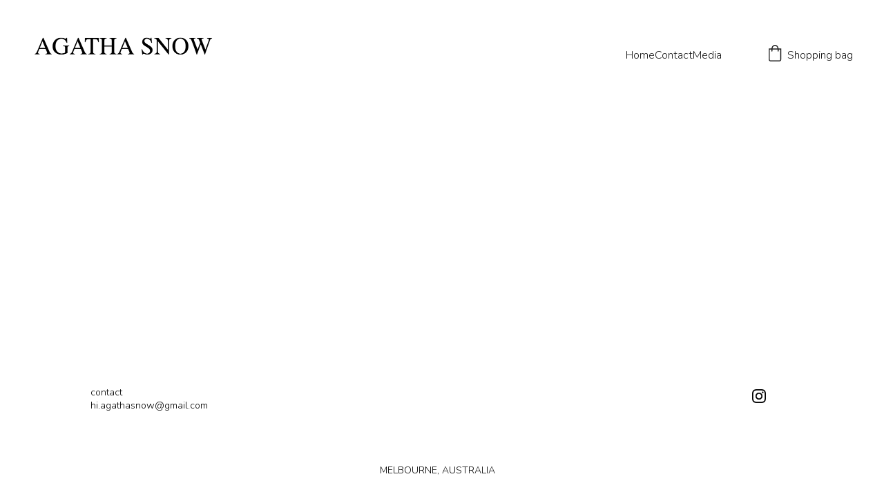

--- FILE ---
content_type: text/html
request_url: https://agathasnow.com/airport-hospital-racoo-music-video
body_size: 13561
content:
<!DOCTYPE html><html lang="en"> <head><meta charset="utf-8"><meta name="viewport" content="width=device-width, initial-scale=1.0"><meta name="generator" content="Hostinger Website Builder"><!--[--><title>Airport Hospital // Racoo // Music Video | Agatha Snow Photographer</title><!----><link rel="icon" href="data:;base64,iVBORw0KGgo="><link rel="apple-touch-icon" href="data:;base64,iVBORw0KGgo="><meta content="https://agathasnow.com/airport-hospital-racoo-music-video" property="og:url"><link rel="canonical" href="https://agathasnow.com/airport-hospital-racoo-music-video"><meta content="Airport Hospital // Racoo // Music Video | Agatha Snow Photographer" property="og:title"><meta name="twitter:title" content="Airport Hospital // Racoo // Music Video | Agatha Snow Photographer"><meta content="website" property="og:type"><!----><!----><meta property="og:site_name" content="Agatha Snow Photographer"><!----><meta property="og:image"><meta name="twitter:image"><meta content="" property="og:image:alt"><meta content="" name="twitter:image:alt"><meta name="twitter:card" content="summary_large_image"><!----><link rel="preconnect"><!----><!----><!----><!----><!--[--><link rel="alternate" hreflang="x-default" href="https://agathasnow.com/airport-hospital-racoo-music-video"><!--]--><link href="https://cdn.zyrosite.com/u1/google-fonts/font-faces?family=Caudex:wght@400&amp;family=Roboto:wght@400&amp;family=Nunito:wght@300;400;500;700&amp;display=swap" rel="preconnect" crossorigin="true"><link href="https://cdn.zyrosite.com/u1/google-fonts/font-faces?family=Caudex:wght@400&amp;family=Roboto:wght@400&amp;family=Nunito:wght@300;400;500;700&amp;display=swap" rel="preload" as="style"><link href="https://cdn.zyrosite.com/u1/google-fonts/font-faces?family=Caudex:wght@400&amp;family=Roboto:wght@400&amp;family=Nunito:wght@300;400;500;700&amp;display=swap" rel="stylesheet" referrerpolicy="no-referrer"><!--]--><style></style><link rel="prefetch" href="https://assets.zyrosite.com/A0xbJepqeBTlzMjw/traffic.txt"><script>(function(){const postDate = null;

			const currentDate = new Date().setHours(0, 0, 0, 0);
			const postPublishDate = new Date(postDate).setHours(0, 0, 0, 0);

			if (postPublishDate && currentDate < postPublishDate) {
				window.location.replace('/');
			}
		})();</script><link rel="stylesheet" href="/_astro-1743568406295/_slug_.D9Dl74HZ.css">
<style>:root{--color-meteorite-dark: #2f1c6a;--color-meteorite-dark-2: #1F1346;--color-meteorite: #8c85ff;--color-meteorite-light: #d5dfff;--color-primary-dark: #5025d1;--color-primary: #673de6;--color-primary-light: #ebe4ff;--color-primary-charts: #B39EF3;--color-danger-dark: #d63163;--color-danger: #fc5185;--color-danger-light: #ffe8ef;--color-danger-charts: #FEA8C2;--color-warning-dark: #fea419;--color-warning-dark-2: #9F6000;--color-warning-charts: #FFD28C;--color-warning: #ffcd35;--color-warning-light: #fff8e2;--color-success-dark: #008361;--color-success: #00b090;--color-success-light: #def4f0;--color-dark: #1d1e20;--color-gray-dark: #36344d;--color-gray: #727586;--color-gray-border: #dadce0;--color-gray-light: #f2f3f6;--color-light: #fff;--color-azure: #357df9;--color-azure-light: #e3ebf9;--color-azure-dark: #265ab2;--color-indigo: #6366F1}.whats-app-bubble{position:fixed;right:20px;bottom:24px;z-index:1000;display:flex;cursor:pointer;border-radius:100px;box-shadow:#00000026 0 4px 12px}#wtpQualitySign_fixedCSS,#wtpQualitySign_popupCSS{bottom:10px!important}#wtpQualitySign_fixedCSS{z-index:17!important}#wtpQualitySign_popupCSS{z-index:18!important}
</style></head>  <body> <div> <style>astro-island,astro-slot,astro-static-slot{display:contents}</style><script>(()=>{var e=async t=>{await(await t())()};(self.Astro||(self.Astro={})).only=e;window.dispatchEvent(new Event("astro:only"));})();;(()=>{var A=Object.defineProperty;var g=(i,o,a)=>o in i?A(i,o,{enumerable:!0,configurable:!0,writable:!0,value:a}):i[o]=a;var d=(i,o,a)=>g(i,typeof o!="symbol"?o+"":o,a);{let i={0:t=>m(t),1:t=>a(t),2:t=>new RegExp(t),3:t=>new Date(t),4:t=>new Map(a(t)),5:t=>new Set(a(t)),6:t=>BigInt(t),7:t=>new URL(t),8:t=>new Uint8Array(t),9:t=>new Uint16Array(t),10:t=>new Uint32Array(t),11:t=>1/0*t},o=t=>{let[l,e]=t;return l in i?i[l](e):void 0},a=t=>t.map(o),m=t=>typeof t!="object"||t===null?t:Object.fromEntries(Object.entries(t).map(([l,e])=>[l,o(e)]));class y extends HTMLElement{constructor(){super(...arguments);d(this,"Component");d(this,"hydrator");d(this,"hydrate",async()=>{var b;if(!this.hydrator||!this.isConnected)return;let e=(b=this.parentElement)==null?void 0:b.closest("astro-island[ssr]");if(e){e.addEventListener("astro:hydrate",this.hydrate,{once:!0});return}let c=this.querySelectorAll("astro-slot"),n={},h=this.querySelectorAll("template[data-astro-template]");for(let r of h){let s=r.closest(this.tagName);s!=null&&s.isSameNode(this)&&(n[r.getAttribute("data-astro-template")||"default"]=r.innerHTML,r.remove())}for(let r of c){let s=r.closest(this.tagName);s!=null&&s.isSameNode(this)&&(n[r.getAttribute("name")||"default"]=r.innerHTML)}let p;try{p=this.hasAttribute("props")?m(JSON.parse(this.getAttribute("props"))):{}}catch(r){let s=this.getAttribute("component-url")||"<unknown>",v=this.getAttribute("component-export");throw v&&(s+=` (export ${v})`),console.error(`[hydrate] Error parsing props for component ${s}`,this.getAttribute("props"),r),r}let u;await this.hydrator(this)(this.Component,p,n,{client:this.getAttribute("client")}),this.removeAttribute("ssr"),this.dispatchEvent(new CustomEvent("astro:hydrate"))});d(this,"unmount",()=>{this.isConnected||this.dispatchEvent(new CustomEvent("astro:unmount"))})}disconnectedCallback(){document.removeEventListener("astro:after-swap",this.unmount),document.addEventListener("astro:after-swap",this.unmount,{once:!0})}connectedCallback(){if(!this.hasAttribute("await-children")||document.readyState==="interactive"||document.readyState==="complete")this.childrenConnectedCallback();else{let e=()=>{document.removeEventListener("DOMContentLoaded",e),c.disconnect(),this.childrenConnectedCallback()},c=new MutationObserver(()=>{var n;((n=this.lastChild)==null?void 0:n.nodeType)===Node.COMMENT_NODE&&this.lastChild.nodeValue==="astro:end"&&(this.lastChild.remove(),e())});c.observe(this,{childList:!0}),document.addEventListener("DOMContentLoaded",e)}}async childrenConnectedCallback(){let e=this.getAttribute("before-hydration-url");e&&await import(e),this.start()}async start(){let e=JSON.parse(this.getAttribute("opts")),c=this.getAttribute("client");if(Astro[c]===void 0){window.addEventListener(`astro:${c}`,()=>this.start(),{once:!0});return}try{await Astro[c](async()=>{let n=this.getAttribute("renderer-url"),[h,{default:p}]=await Promise.all([import(this.getAttribute("component-url")),n?import(n):()=>()=>{}]),u=this.getAttribute("component-export")||"default";if(!u.includes("."))this.Component=h[u];else{this.Component=h;for(let f of u.split("."))this.Component=this.Component[f]}return this.hydrator=p,this.hydrate},e,this)}catch(n){console.error(`[astro-island] Error hydrating ${this.getAttribute("component-url")}`,n)}}attributeChangedCallback(){this.hydrate()}}d(y,"observedAttributes",["props"]),customElements.get("astro-island")||customElements.define("astro-island",y)}})();</script><astro-island uid="26oTUH" component-url="/_astro-1743568406295/ClientHead.C2L8UqwA.js" component-export="default" renderer-url="/_astro-1743568406295/client.Q7Ur2H3r.js" props="{&quot;page-noindex&quot;:[0],&quot;canonical-url&quot;:[0,&quot;https://agathasnow.com/airport-hospital-racoo-music-video&quot;],&quot;site-meta&quot;:[0,{&quot;GAId&quot;:[0,&quot;-&quot;],&quot;hotjar&quot;:[0,&quot;&quot;],&quot;version&quot;:[0,189],&quot;template&quot;:[0,&quot;blank&quot;],&quot;metaTitle&quot;:[0,&quot;Agatha Snow Photographer&quot;],&quot;customMeta&quot;:[0,&quot;&quot;],&quot;defaultLocale&quot;:[0,&quot;system&quot;],&quot;ecommerceType&quot;:[0,&quot;zyro&quot;],&quot;facebookPixel&quot;:[0,&quot;&quot;],&quot;googleAnalytics&quot;:[0,&quot;&quot;],&quot;ecommerceStoreId&quot;:[0,&quot;store_01HWBZM6PJYZAZMV9B2KFHVK8C&quot;],&quot;googleTagManager&quot;:[0,&quot;&quot;],&quot;stripePublicApiKey&quot;:[0,&quot;&quot;],&quot;typographyStylesId&quot;:[0,&quot;ginza&quot;],&quot;isPrivateModeActive&quot;:[0,false],&quot;demoEcommerceStoreId&quot;:[0,&quot;demo_01G0E9P2R0CFTNBWEEFCEV8EG5&quot;],&quot;shouldAddWWWPrefixToDomain&quot;:[0,false]}],&quot;domain&quot;:[0,&quot;agathasnow.com&quot;]}" ssr="" client="only" opts="{&quot;name&quot;:&quot;ClientHead&quot;,&quot;value&quot;:&quot;vue&quot;}"></astro-island> <script>(()=>{var e=async t=>{await(await t())()};(self.Astro||(self.Astro={})).load=e;window.dispatchEvent(new Event("astro:load"));})();</script><astro-island uid="Z1J9zpo" prefix="v1" component-url="/_astro-1743568406295/Page.B9ELb7LI.js" component-export="default" renderer-url="/_astro-1743568406295/client.Q7Ur2H3r.js" props="{&quot;pageData&quot;:[0,{&quot;pages&quot;:[0,{&quot;home&quot;:[0,{&quot;meta&quot;:[0,{&quot;title&quot;:[0,&quot;Agatha Snow - Fashion Photographer and Artist&quot;],&quot;keywords&quot;:[1,[[0,&quot;Agatha Snow&quot;],[0,&quot;photographer&quot;],[0,&quot;fashion&quot;]]],&quot;description&quot;:[0,&quot;Agatha Snow is a photographer and artist based between Melbourne and Sydney, Australia. Creating imagery within the fashion, lifestyle, and interior genres.&quot;],&quot;focusKeyword&quot;:[0,&quot;Agatha Snow&quot;]}],&quot;name&quot;:[0,&quot;Home&quot;],&quot;slug&quot;:[0,&quot;&quot;],&quot;type&quot;:[0,&quot;default&quot;],&quot;blocks&quot;:[1,[[0,&quot;zUKXEb&quot;],[0,&quot;zmtA0K&quot;],[0,&quot;zhhPb2&quot;],[0,&quot;zbW2Uo&quot;],[0,&quot;zSyjr1&quot;],[0,&quot;zHhnQm&quot;],[0,&quot;z5WlIe&quot;],[0,&quot;zI-1Gr&quot;]]],&quot;hiddenSlots&quot;:[1,[]]}],&quot;z0TG6p&quot;:[0,{&quot;meta&quot;:[0,{}],&quot;name&quot;:[0,&quot;Post Sole Studio&quot;],&quot;slug&quot;:[0,&quot;post-sole-studio&quot;],&quot;type&quot;:[0,&quot;default&quot;],&quot;blocks&quot;:[1,[[0,&quot;zDj7F1&quot;]]],&quot;hiddenSlots&quot;:[1,[]]}],&quot;z235zY&quot;:[0,{&quot;meta&quot;:[0,{}],&quot;name&quot;:[0,&quot;Dawn Flowers // Roseburra&quot;],&quot;slug&quot;:[0,&quot;dawn-flowers-roseburra&quot;],&quot;type&quot;:[0,&quot;default&quot;],&quot;blocks&quot;:[1,[[0,&quot;zbaT0t&quot;],[0,&quot;zzSdkH&quot;]]],&quot;hiddenSlots&quot;:[1,[]]}],&quot;z3RQBC&quot;:[0,{&quot;meta&quot;:[0,{}],&quot;name&quot;:[0,&quot;Asja&quot;],&quot;slug&quot;:[0,&quot;asja&quot;],&quot;type&quot;:[0,&quot;default&quot;],&quot;blocks&quot;:[1,[[0,&quot;z2WCZL&quot;]]],&quot;hiddenSlots&quot;:[1,[]]}],&quot;zE0zNx&quot;:[0,{&quot;meta&quot;:[0,{}],&quot;name&quot;:[0,&quot;Igloos in the Sun // Ladygunn&quot;],&quot;slug&quot;:[0,&quot;igloos-in-the-sun-ladygunn&quot;],&quot;type&quot;:[0,&quot;default&quot;],&quot;blocks&quot;:[1,[[0,&quot;zkMXIP&quot;]]],&quot;hiddenSlots&quot;:[1,[]]}],&quot;zI5lKE&quot;:[0,{&quot;meta&quot;:[0,{}],&quot;name&quot;:[0,&quot;Tower // Racoo // Music Video&quot;],&quot;slug&quot;:[0,&quot;tower-racoo-music-video&quot;],&quot;type&quot;:[0,&quot;default&quot;],&quot;blocks&quot;:[1,[[0,&quot;zpTCJo&quot;]]],&quot;hiddenSlots&quot;:[1,[]]}],&quot;zLTB2i&quot;:[0,{&quot;meta&quot;:[0,{}],&quot;name&quot;:[0,&quot;Igloos in the Sun // Video&quot;],&quot;slug&quot;:[0,&quot;igloos-in-the-sun-video&quot;],&quot;type&quot;:[0,&quot;default&quot;],&quot;blocks&quot;:[1,[[0,&quot;z44JG7&quot;]]],&quot;hiddenSlots&quot;:[1,[]]}],&quot;zOB5NQ&quot;:[0,{&quot;meta&quot;:[0,{&quot;noindex&quot;:[0,false],&quot;password&quot;:[0,&quot;&quot;],&quot;ogImageAlt&quot;:[0,&quot;&quot;],&quot;ogImagePath&quot;:[0,null],&quot;ogImageOrigin&quot;:[0,null],&quot;passwordDesign&quot;:[0,&quot;default&quot;],&quot;passwordBackText&quot;:[0,&quot;Back to&quot;],&quot;passwordButtonText&quot;:[0,&quot;Enter&quot;],&quot;passwordHeadingText&quot;:[0,&quot;Guest area&quot;],&quot;passwordSubheadingText&quot;:[0,&quot;Please enter the password to access the page&quot;],&quot;passwordPlaceholderText&quot;:[0,&quot;Type password&quot;]}],&quot;name&quot;:[0,&quot;Faces&quot;],&quot;slug&quot;:[0,&quot;faces&quot;],&quot;type&quot;:[0,&quot;default&quot;],&quot;blocks&quot;:[1,[]],&quot;hiddenSlots&quot;:[1,[]]}],&quot;zTpR0x&quot;:[0,{&quot;meta&quot;:[0,{}],&quot;name&quot;:[0,&quot;Video&quot;],&quot;slug&quot;:[0,&quot;video&quot;],&quot;type&quot;:[0,&quot;default&quot;],&quot;blocks&quot;:[1,[[0,&quot;zzlNt7&quot;]]],&quot;hiddenSlots&quot;:[1,[]]}],&quot;zW6k3C&quot;:[0,{&quot;meta&quot;:[0,{}],&quot;name&quot;:[0,&quot;On Nobody&#39;s Mind // Astrophe Magazine&quot;],&quot;slug&quot;:[0,&quot;on-nobodys-mind-astrophe-magazine&quot;],&quot;type&quot;:[0,&quot;default&quot;],&quot;blocks&quot;:[1,[[0,&quot;z1O0CL&quot;]]],&quot;hiddenSlots&quot;:[1,[]]}],&quot;zaa3HU&quot;:[0,{&quot;meta&quot;:[0,{}],&quot;name&quot;:[0,&quot;Tropical Dream Girl // Oyster&quot;],&quot;slug&quot;:[0,&quot;tropical-dream-girl-oyster&quot;],&quot;type&quot;:[0,&quot;default&quot;],&quot;blocks&quot;:[1,[[0,&quot;zCO1m4&quot;]]],&quot;hiddenSlots&quot;:[1,[]]}],&quot;zauZ1T&quot;:[0,{&quot;meta&quot;:[0,{&quot;noindex&quot;:[0,false],&quot;password&quot;:[0,&quot;&quot;],&quot;ogImageAlt&quot;:[0,&quot;&quot;],&quot;ogImagePath&quot;:[0,null],&quot;ogImageOrigin&quot;:[0,null],&quot;passwordDesign&quot;:[0,&quot;default&quot;],&quot;passwordBackText&quot;:[0,&quot;Back to&quot;],&quot;passwordButtonText&quot;:[0,&quot;Enter&quot;],&quot;passwordHeadingText&quot;:[0,&quot;Guest area&quot;],&quot;passwordSubheadingText&quot;:[0,&quot;Please enter the password to access the page&quot;],&quot;passwordPlaceholderText&quot;:[0,&quot;Type password&quot;]}],&quot;name&quot;:[0,&quot;Fabric Quarterly Issue 15&quot;],&quot;slug&quot;:[0,&quot;fabric-quarterly-issue-15&quot;],&quot;type&quot;:[0,&quot;default&quot;],&quot;blocks&quot;:[1,[[0,&quot;zoKQAK&quot;],[0,&quot;zn4N1Q&quot;],[0,&quot;zOVV_h&quot;],[0,&quot;zY3Ff4&quot;],[0,&quot;zdNkAY&quot;],[0,&quot;z-7hlI&quot;]]],&quot;hiddenSlots&quot;:[1,[]]}],&quot;zcr9j7&quot;:[0,{&quot;meta&quot;:[0,{}],&quot;name&quot;:[0,&quot;Le Buns&quot;],&quot;slug&quot;:[0,&quot;le-buns&quot;],&quot;type&quot;:[0,&quot;default&quot;],&quot;blocks&quot;:[1,[[0,&quot;zi2ZcK&quot;]]],&quot;hiddenSlots&quot;:[1,[]]}],&quot;zhnXY6&quot;:[0,{&quot;meta&quot;:[0,{}],&quot;name&quot;:[0,&quot;Media&quot;],&quot;slug&quot;:[0,&quot;media&quot;],&quot;type&quot;:[0,&quot;default&quot;],&quot;blocks&quot;:[1,[[0,&quot;zP9rEL&quot;]]],&quot;hiddenSlots&quot;:[1,[]]}],&quot;zl40Ph&quot;:[0,{&quot;meta&quot;:[0,{}],&quot;name&quot;:[0,&quot;Mereana&quot;],&quot;slug&quot;:[0,&quot;mereana&quot;],&quot;type&quot;:[0,&quot;default&quot;],&quot;blocks&quot;:[1,[[0,&quot;z3SxKH&quot;]]],&quot;hiddenSlots&quot;:[1,[]]}],&quot;zl5JfQ&quot;:[0,{&quot;meta&quot;:[0,{}],&quot;name&quot;:[0,&quot;Gallery&quot;],&quot;slug&quot;:[0,&quot;gallery&quot;],&quot;type&quot;:[0,&quot;default&quot;],&quot;blocks&quot;:[1,[[0,&quot;zV5HC_&quot;]]],&quot;hiddenSlots&quot;:[1,[]]}],&quot;zpOCkM&quot;:[0,{&quot;meta&quot;:[0,{}],&quot;name&quot;:[0,&quot;Contact&quot;],&quot;slug&quot;:[0,&quot;contact&quot;],&quot;type&quot;:[0,&quot;default&quot;],&quot;blocks&quot;:[1,[[0,&quot;zXJcMm&quot;]]],&quot;hiddenSlots&quot;:[1,[]]}],&quot;zrUOn0&quot;:[0,{&quot;meta&quot;:[0,{}],&quot;name&quot;:[0,&quot;Ruby&quot;],&quot;slug&quot;:[0,&quot;ruby&quot;],&quot;type&quot;:[0,&quot;default&quot;],&quot;blocks&quot;:[1,[[0,&quot;zcYD2O&quot;]]],&quot;hiddenSlots&quot;:[1,[]]}],&quot;zs-Y9o&quot;:[0,{&quot;meta&quot;:[0,{}],&quot;name&quot;:[0,&quot;Airport Hospital // Racoo // Music Video&quot;],&quot;slug&quot;:[0,&quot;airport-hospital-racoo-music-video&quot;],&quot;type&quot;:[0,&quot;default&quot;],&quot;blocks&quot;:[1,[[0,&quot;z-6lv1&quot;]]],&quot;hiddenSlots&quot;:[1,[]]}],&quot;zs__LS&quot;:[0,{&quot;meta&quot;:[0,{}],&quot;name&quot;:[0,&quot;Tropical Dream Girl // Video&quot;],&quot;slug&quot;:[0,&quot;tropical-dream-girl-video&quot;],&quot;type&quot;:[0,&quot;default&quot;],&quot;blocks&quot;:[1,[[0,&quot;z_H9Tq&quot;]]],&quot;hiddenSlots&quot;:[1,[]]}],&quot;zytxvn&quot;:[0,{&quot;meta&quot;:[0,{}],&quot;name&quot;:[0,&quot;Arvin&quot;],&quot;slug&quot;:[0,&quot;arvin&quot;],&quot;type&quot;:[0,&quot;default&quot;],&quot;blocks&quot;:[1,[[0,&quot;ztpWYk&quot;]]],&quot;hiddenSlots&quot;:[1,[]]}],&quot;prod_01HWBZM6RFEXAJ3STHKXGB8T03&quot;:[0,{&quot;name&quot;:[0,&quot;Handmade Vase \&quot;Sora\&quot;&quot;],&quot;type&quot;:[0,&quot;ecommerce-dynamic-product&quot;],&quot;blocks&quot;:[1,[[0,&quot;zYDtia&quot;]]],&quot;productId&quot;:[0,&quot;prod_01HWBZM6RFEXAJ3STHKXGB8T03&quot;],&quot;slug&quot;:[0,&quot;handmade-vase-sora-product&quot;],&quot;meta&quot;:[0,{&quot;title&quot;:[0,&quot;Handmade Vase \&quot;Sora\&quot;&quot;]}]}],&quot;prod_01HWBZM6QYPSQXDB0AVETG4Z23&quot;:[0,{&quot;name&quot;:[0,&quot;Handmade Vase \&quot;Yuugen\&quot;&quot;],&quot;type&quot;:[0,&quot;ecommerce-dynamic-product&quot;],&quot;blocks&quot;:[1,[[0,&quot;zYDtia&quot;]]],&quot;productId&quot;:[0,&quot;prod_01HWBZM6QYPSQXDB0AVETG4Z23&quot;],&quot;slug&quot;:[0,&quot;handmade-vase-yuugen-product&quot;],&quot;meta&quot;:[0,{&quot;title&quot;:[0,&quot;Handmade Vase \&quot;Yuugen\&quot;&quot;]}]}],&quot;prod_01HWBZM6QZ7SMZFVWFEPHT11GV&quot;:[0,{&quot;name&quot;:[0,&quot;Handmade Bowl \&quot;Ganbaru\&quot;&quot;],&quot;type&quot;:[0,&quot;ecommerce-dynamic-product&quot;],&quot;blocks&quot;:[1,[[0,&quot;zYDtia&quot;]]],&quot;productId&quot;:[0,&quot;prod_01HWBZM6QZ7SMZFVWFEPHT11GV&quot;],&quot;slug&quot;:[0,&quot;handmade-bowl-ganbaru-product&quot;],&quot;meta&quot;:[0,{&quot;title&quot;:[0,&quot;Handmade Bowl \&quot;Ganbaru\&quot;&quot;]}]}],&quot;prod_01HWBZM6R1C0R48ABHVA3MRFPX&quot;:[0,{&quot;name&quot;:[0,&quot;Handmade Vase \&quot;Kaiyo\&quot;&quot;],&quot;type&quot;:[0,&quot;ecommerce-dynamic-product&quot;],&quot;blocks&quot;:[1,[[0,&quot;zYDtia&quot;]]],&quot;productId&quot;:[0,&quot;prod_01HWBZM6R1C0R48ABHVA3MRFPX&quot;],&quot;slug&quot;:[0,&quot;handmade-vase-kaiyo-product&quot;],&quot;meta&quot;:[0,{&quot;title&quot;:[0,&quot;Handmade Vase \&quot;Kaiyo\&quot;&quot;]}]}],&quot;prod_01HWBZM6QRKNCHWBHHMAZ2NYP5&quot;:[0,{&quot;name&quot;:[0,&quot;Handmade Vase \&quot;Ikigai\&quot;&quot;],&quot;type&quot;:[0,&quot;ecommerce-dynamic-product&quot;],&quot;blocks&quot;:[1,[[0,&quot;zYDtia&quot;]]],&quot;productId&quot;:[0,&quot;prod_01HWBZM6QRKNCHWBHHMAZ2NYP5&quot;],&quot;slug&quot;:[0,&quot;handmade-vase-ikigai-product&quot;],&quot;meta&quot;:[0,{&quot;title&quot;:[0,&quot;Handmade Vase \&quot;Ikigai\&quot;&quot;]}]}],&quot;prod_01HWBZM6QSR023HF97HYMHA3NF&quot;:[0,{&quot;name&quot;:[0,&quot;Handmade Vase \&quot;Shimai\&quot;&quot;],&quot;type&quot;:[0,&quot;ecommerce-dynamic-product&quot;],&quot;blocks&quot;:[1,[[0,&quot;zYDtia&quot;]]],&quot;productId&quot;:[0,&quot;prod_01HWBZM6QSR023HF97HYMHA3NF&quot;],&quot;slug&quot;:[0,&quot;handmade-vase-shimai-product&quot;],&quot;meta&quot;:[0,{&quot;title&quot;:[0,&quot;Handmade Vase \&quot;Shimai\&quot;&quot;]}]}]}],&quot;blocks&quot;:[0,{&quot;header&quot;:[0,{&quot;slot&quot;:[0,&quot;header&quot;],&quot;type&quot;:[0,&quot;BlockNavigation&quot;],&quot;mobile&quot;:[0,{&quot;height&quot;:[0,201],&quot;logoHeight&quot;:[0,103]}],&quot;desktop&quot;:[0,{&quot;height&quot;:[0,159],&quot;logoHeight&quot;:[0,159]}],&quot;settings&quot;:[0,{&quot;styles&quot;:[0,{&quot;width&quot;:[0,&quot;1240px&quot;],&quot;padding&quot;:[0,&quot;0px 16px 0px 16px&quot;],&quot;m-padding&quot;:[0,&quot;24px 16px 24px 16px&quot;],&quot;logo-width&quot;:[0,&quot;269px&quot;],&quot;cartIconSize&quot;:[0,&quot;24px&quot;],&quot;link-spacing&quot;:[0,&quot;64px&quot;],&quot;m-logo-width&quot;:[0,&quot;174px&quot;],&quot;m-link-spacing&quot;:[0,&quot;20px&quot;],&quot;element-spacing&quot;:[0,&quot;64px&quot;],&quot;contrastBackgroundColor&quot;:[0,&quot;rgb(224, 224, 224)&quot;]}],&quot;cartText&quot;:[0,&quot;Shopping bag&quot;],&quot;isSticky&quot;:[0,false],&quot;showLogo&quot;:[0,true],&quot;headerLayout&quot;:[0,&quot;desktop-1&quot;],&quot;isCartVisible&quot;:[0,true],&quot;logoImagePath&quot;:[0,&quot;output-onlinepngtools-YNqJZxXB2ZHwW3Wk.png&quot;],&quot;mHeaderLayout&quot;:[0,&quot;mobile-1&quot;],&quot;logoImageOrigin&quot;:[0,&quot;assets&quot;],&quot;mobileLinksAlignment&quot;:[0,&quot;right&quot;]}],&quot;zindexes&quot;:[1,[]],&quot;background&quot;:[0,{&quot;color&quot;:[0,&quot;rgb(255, 255, 255)&quot;],&quot;current&quot;:[0,&quot;color&quot;],&quot;isTransparent&quot;:[0,true]}],&quot;components&quot;:[1,[]],&quot;fontFamily&quot;:[0,&quot;Nunito&quot;],&quot;fontWeight&quot;:[0,300],&quot;logoAspectRatio&quot;:[0,1.6962962962962962],&quot;navLinkTextColor&quot;:[0,&quot;rgb(26, 26, 26)&quot;],&quot;navLinkTextColorHover&quot;:[0,&quot;rgb(255, 255, 255)&quot;]}],&quot;z-6lv1&quot;:[0,{&quot;type&quot;:[0,&quot;BlockLayout&quot;],&quot;mobile&quot;:[0,{&quot;minHeight&quot;:[0,112]}],&quot;desktop&quot;:[0,{&quot;minHeight&quot;:[0,336]}],&quot;settings&quot;:[0,{&quot;styles&quot;:[0,{&quot;rows&quot;:[0,5],&quot;row-gap&quot;:[0,&quot;16px&quot;],&quot;row-size&quot;:[0,&quot;48px&quot;],&quot;column-gap&quot;:[0,&quot;24px&quot;],&quot;block-padding&quot;:[0,&quot;16px 0&quot;],&quot;m-block-padding&quot;:[0,&quot;56px 16px&quot;]}]}],&quot;zindexes&quot;:[1,[]],&quot;background&quot;:[0,{}],&quot;components&quot;:[1,[]]}],&quot;zAmKJX&quot;:[0,{&quot;slot&quot;:[0,&quot;footer&quot;],&quot;type&quot;:[0,&quot;BlockLayout&quot;],&quot;mobile&quot;:[0,{&quot;minHeight&quot;:[0,224]}],&quot;desktop&quot;:[0,{&quot;minHeight&quot;:[0,237]}],&quot;settings&quot;:[0,{&quot;styles&quot;:[0,{&quot;cols&quot;:[0,&quot;12&quot;],&quot;rows&quot;:[0,3],&quot;width&quot;:[0,&quot;1224px&quot;],&quot;m-rows&quot;:[0,&quot;1&quot;],&quot;col-gap&quot;:[0,&quot;24px&quot;],&quot;row-gap&quot;:[0,&quot;16px&quot;],&quot;row-size&quot;:[0,&quot;48px&quot;],&quot;column-gap&quot;:[0,&quot;24px&quot;],&quot;block-padding&quot;:[0,&quot;16px 0 16px 0&quot;],&quot;m-block-padding&quot;:[0,&quot;40px 16px 40px 16px&quot;]}]}],&quot;zindexes&quot;:[1,[[0,&quot;z93gef&quot;],[0,&quot;zfJCoM&quot;],[0,&quot;zzkunR&quot;]]],&quot;background&quot;:[0,{&quot;color&quot;:[0,&quot;rgb(255, 255, 255)&quot;],&quot;current&quot;:[0,&quot;color&quot;]}],&quot;components&quot;:[1,[[0,&quot;zfJCoM&quot;],[0,&quot;zzkunR&quot;],[0,&quot;z93gef&quot;]]],&quot;snapRowGap&quot;:[0,8],&quot;snapRowHeight&quot;:[0,8],&quot;initialBlockId&quot;:[0,&quot;bXGv4auUY&quot;]}]}],&quot;elements&quot;:[0,{&quot;z93gef&quot;:[0,{&quot;type&quot;:[0,&quot;GridSocialIcons&quot;],&quot;links&quot;:[1,[[0,{&quot;svg&quot;:[0,&quot;&lt;svg xmlns=\&quot;http://www.w3.org/2000/svg\&quot; fill=\&quot;none\&quot; viewBox=\&quot;0 0 24 24\&quot; height=\&quot;24\&quot; width=\&quot;24\&quot;&gt;\n&lt;path fill=\&quot;currentColor\&quot; d=\&quot;M12.0027 5.84808C8.59743 5.84808 5.85075 8.59477 5.85075 12C5.85075 15.4053 8.59743 18.1519 12.0027 18.1519C15.4079 18.1519 18.1546 15.4053 18.1546 12C18.1546 8.59477 15.4079 5.84808 12.0027 5.84808ZM12.0027 15.9996C9.80212 15.9996 8.00312 14.2059 8.00312 12C8.00312 9.7941 9.79677 8.00046 12.0027 8.00046C14.2086 8.00046 16.0022 9.7941 16.0022 12C16.0022 14.2059 14.2032 15.9996 12.0027 15.9996ZM19.8412 5.59644C19.8412 6.39421 19.1987 7.03135 18.4062 7.03135C17.6085 7.03135 16.9713 6.38885 16.9713 5.59644C16.9713 4.80402 17.6138 4.16153 18.4062 4.16153C19.1987 4.16153 19.8412 4.80402 19.8412 5.59644ZM23.9157 7.05277C23.8247 5.13063 23.3856 3.42801 21.9775 2.02522C20.5747 0.622429 18.8721 0.183388 16.9499 0.0870135C14.9689 -0.0254238 9.03112 -0.0254238 7.05008 0.0870135C5.1333 0.178034 3.43068 0.617075 2.02253 2.01986C0.614389 3.42265 0.180703 5.12527 0.0843279 7.04742C-0.0281093 9.02845 -0.0281093 14.9662 0.0843279 16.9472C0.175349 18.8694 0.614389 20.572 2.02253 21.9748C3.43068 23.3776 5.12794 23.8166 7.05008 23.913C9.03112 24.0254 14.9689 24.0254 16.9499 23.913C18.8721 23.822 20.5747 23.3829 21.9775 21.9748C23.3803 20.572 23.8193 18.8694 23.9157 16.9472C24.0281 14.9662 24.0281 9.03381 23.9157 7.05277ZM21.3564 19.0728C20.9388 20.1223 20.1303 20.9307 19.0755 21.3537C17.496 21.9802 13.7481 21.8356 12.0027 21.8356C10.2572 21.8356 6.50396 21.9748 4.92984 21.3537C3.88042 20.9361 3.07195 20.1276 2.64897 19.0728C2.02253 17.4934 2.16709 13.7455 2.16709 12C2.16709 10.2546 2.02789 6.50129 2.64897 4.92717C3.06659 3.87776 3.87507 3.06928 4.92984 2.6463C6.50931 2.01986 10.2572 2.16443 12.0027 2.16443C13.7481 2.16443 17.5014 2.02522 19.0755 2.6463C20.1249 3.06392 20.9334 3.8724 21.3564 4.92717C21.9828 6.50665 21.8383 10.2546 21.8383 12C21.8383 13.7455 21.9828 17.4987 21.3564 19.0728Z\&quot;&gt;&lt;/path&gt;\n&lt;/svg&gt;\n&quot;],&quot;icon&quot;:[0,&quot;instagram&quot;],&quot;link&quot;:[0,&quot;https://www.instagram.com/agathaasnow/&quot;]}]]],&quot;mobile&quot;:[0,{&quot;top&quot;:[0,24],&quot;left&quot;:[0,288],&quot;width&quot;:[0,40],&quot;height&quot;:[0,20]}],&quot;desktop&quot;:[0,{&quot;top&quot;:[0,68],&quot;left&quot;:[0,1047],&quot;width&quot;:[0,47],&quot;height&quot;:[0,20]}],&quot;settings&quot;:[0,{&quot;styles&quot;:[0,{&quot;icon-size&quot;:[0,&quot;20px&quot;],&quot;icon-color&quot;:[0,&quot;rgb(0, 0, 0)&quot;],&quot;icon-spacing&quot;:[0,&quot;space-around&quot;],&quot;icon-direction&quot;:[0,&quot;row&quot;],&quot;icon-color-hover&quot;:[0,&quot;rgb(58, 58, 58)&quot;],&quot;space-between-icons&quot;:[0,&quot;32px&quot;]}],&quot;useBrandColors&quot;:[0,false]}],&quot;initialElementId&quot;:[0,&quot;DllVVRQ_Z2&quot;]}],&quot;zfJCoM&quot;:[0,{&quot;type&quot;:[0,&quot;GridTextBox&quot;],&quot;mobile&quot;:[0,{&quot;top&quot;:[0,138],&quot;left&quot;:[0,117],&quot;width&quot;:[0,94],&quot;height&quot;:[0,78]}],&quot;content&quot;:[0,&quot;&lt;p class=\&quot;body\&quot; style=\&quot;color: rgb(50, 50, 50); --lineHeightMobile: 1.3; --lineHeightDesktop:   1.3; --fontSizeMobile: 14px; --fontSizeDesktop:   14px\&quot; dir=\&quot;auto\&quot;&gt;&lt;span style=\&quot;color: rgb(0, 0, 0); font-family: Nunito; font-weight: 300\&quot;&gt;MELBOURNE, AUSTRALIA&lt;/span&gt;&lt;/p&gt;&quot;],&quot;desktop&quot;:[0,{&quot;top&quot;:[0,176],&quot;left&quot;:[0,522],&quot;width&quot;:[0,180],&quot;height&quot;:[0,18]}],&quot;settings&quot;:[0,{&quot;styles&quot;:[0,{&quot;text&quot;:[0,&quot;left&quot;],&quot;align&quot;:[0,&quot;flex-start&quot;],&quot;justify&quot;:[0,&quot;center&quot;],&quot;m-element-margin&quot;:[0,&quot;0 0 4px 0&quot;]}]}],&quot;initialElementId&quot;:[0,&quot;vy_QJgnaR&quot;]}],&quot;zzkunR&quot;:[0,{&quot;type&quot;:[0,&quot;GridTextBox&quot;],&quot;mobile&quot;:[0,{&quot;top&quot;:[0,24],&quot;left&quot;:[0,0],&quot;width&quot;:[0,242],&quot;height&quot;:[0,60]}],&quot;content&quot;:[0,&quot;&lt;p class=\&quot;body\&quot; style=\&quot;color: rgb(50, 50, 50); --lineHeightMobile: 1.3; --lineHeightDesktop:  1.3; --fontSizeMobile: 14px; --fontSizeDesktop:  14px\&quot; dir=\&quot;auto\&quot;&gt;&lt;span style=\&quot;color: rgb(0, 0, 0); font-family: Nunito; font-weight: 300\&quot;&gt;contact hi.agathasnow@gmail.com&lt;/span&gt;&lt;/p&gt;&quot;],&quot;desktop&quot;:[0,{&quot;top&quot;:[0,64],&quot;left&quot;:[0,103],&quot;width&quot;:[0,194],&quot;height&quot;:[0,37]}],&quot;settings&quot;:[0,{&quot;styles&quot;:[0,{&quot;text&quot;:[0,&quot;left&quot;],&quot;align&quot;:[0,&quot;flex-start&quot;],&quot;justify&quot;:[0,&quot;center&quot;],&quot;m-element-margin&quot;:[0,&quot;0 0 32px 0&quot;]}]}],&quot;initialElementId&quot;:[0,&quot;CjQZJir-1&quot;]}]}],&quot;nav&quot;:[1,[[0,{&quot;linkType&quot;:[0,&quot;Page&quot;],&quot;subItems&quot;:[1,[]],&quot;navItemId&quot;:[0,&quot;home&quot;],&quot;linkedPageId&quot;:[0,&quot;home&quot;]}],[0,{&quot;linkType&quot;:[0,&quot;Page&quot;],&quot;subItems&quot;:[1,[]],&quot;navItemId&quot;:[0,&quot;zpOCkM&quot;],&quot;linkedPageId&quot;:[0,&quot;zpOCkM&quot;]}],[0,{&quot;isHidden&quot;:[0,true],&quot;linkType&quot;:[0,&quot;Page&quot;],&quot;subItems&quot;:[1,[]],&quot;navItemId&quot;:[0,&quot;zbEG36&quot;],&quot;linkedPageId&quot;:[0,&quot;zOB5NQ&quot;]}],[0,{&quot;isHidden&quot;:[0,true],&quot;linkType&quot;:[0,&quot;Page&quot;],&quot;subItems&quot;:[1,[]],&quot;navItemId&quot;:[0,&quot;zEgUKz&quot;],&quot;linkedPageId&quot;:[0,&quot;zauZ1T&quot;]}],[0,{&quot;isHidden&quot;:[0,true],&quot;linkType&quot;:[0,&quot;Page&quot;],&quot;subItems&quot;:[1,[]],&quot;navItemId&quot;:[0,&quot;z0TG6p&quot;],&quot;linkedPageId&quot;:[0,&quot;z0TG6p&quot;]}],[0,{&quot;isHidden&quot;:[0,true],&quot;linkType&quot;:[0,&quot;Page&quot;],&quot;subItems&quot;:[1,[]],&quot;navItemId&quot;:[0,&quot;zW6k3C&quot;],&quot;linkedPageId&quot;:[0,&quot;zW6k3C&quot;]}],[0,{&quot;isHidden&quot;:[0,true],&quot;linkType&quot;:[0,&quot;Page&quot;],&quot;subItems&quot;:[1,[]],&quot;navItemId&quot;:[0,&quot;z235zY&quot;],&quot;linkedPageId&quot;:[0,&quot;z235zY&quot;]}],[0,{&quot;isHidden&quot;:[0,true],&quot;linkType&quot;:[0,&quot;Page&quot;],&quot;subItems&quot;:[1,[]],&quot;navItemId&quot;:[0,&quot;zE0zNx&quot;],&quot;linkedPageId&quot;:[0,&quot;zE0zNx&quot;]}],[0,{&quot;isHidden&quot;:[0,true],&quot;linkType&quot;:[0,&quot;Page&quot;],&quot;subItems&quot;:[1,[]],&quot;navItemId&quot;:[0,&quot;zaa3HU&quot;],&quot;linkedPageId&quot;:[0,&quot;zaa3HU&quot;]}],[0,{&quot;isHidden&quot;:[0,true],&quot;linkType&quot;:[0,&quot;Page&quot;],&quot;subItems&quot;:[1,[]],&quot;navItemId&quot;:[0,&quot;zl40Ph&quot;],&quot;linkedPageId&quot;:[0,&quot;zl40Ph&quot;]}],[0,{&quot;isHidden&quot;:[0,true],&quot;linkType&quot;:[0,&quot;Page&quot;],&quot;subItems&quot;:[1,[]],&quot;navItemId&quot;:[0,&quot;z3RQBC&quot;],&quot;linkedPageId&quot;:[0,&quot;z3RQBC&quot;]}],[0,{&quot;isHidden&quot;:[0,true],&quot;linkType&quot;:[0,&quot;Page&quot;],&quot;subItems&quot;:[1,[]],&quot;navItemId&quot;:[0,&quot;zrUOn0&quot;],&quot;linkedPageId&quot;:[0,&quot;zrUOn0&quot;]}],[0,{&quot;isHidden&quot;:[0,true],&quot;linkType&quot;:[0,&quot;Page&quot;],&quot;subItems&quot;:[1,[]],&quot;navItemId&quot;:[0,&quot;zytxvn&quot;],&quot;linkedPageId&quot;:[0,&quot;zytxvn&quot;]}],[0,{&quot;isHidden&quot;:[0,true],&quot;linkType&quot;:[0,&quot;Page&quot;],&quot;subItems&quot;:[1,[]],&quot;navItemId&quot;:[0,&quot;zTpR0x&quot;],&quot;linkedPageId&quot;:[0,&quot;zTpR0x&quot;]}],[0,{&quot;isHidden&quot;:[0,true],&quot;linkType&quot;:[0,&quot;Page&quot;],&quot;subItems&quot;:[1,[]],&quot;navItemId&quot;:[0,&quot;zI5lKE&quot;],&quot;linkedPageId&quot;:[0,&quot;zI5lKE&quot;]}],[0,{&quot;isHidden&quot;:[0,true],&quot;linkType&quot;:[0,&quot;Page&quot;],&quot;subItems&quot;:[1,[]],&quot;navItemId&quot;:[0,&quot;zs-Y9o&quot;],&quot;linkedPageId&quot;:[0,&quot;zs-Y9o&quot;]}],[0,{&quot;isHidden&quot;:[0,true],&quot;linkType&quot;:[0,&quot;Page&quot;],&quot;subItems&quot;:[1,[]],&quot;navItemId&quot;:[0,&quot;zLTB2i&quot;],&quot;linkedPageId&quot;:[0,&quot;zLTB2i&quot;]}],[0,{&quot;isHidden&quot;:[0,true],&quot;linkType&quot;:[0,&quot;Page&quot;],&quot;subItems&quot;:[1,[]],&quot;navItemId&quot;:[0,&quot;zs__LS&quot;],&quot;linkedPageId&quot;:[0,&quot;zs__LS&quot;]}],[0,{&quot;isHidden&quot;:[0,true],&quot;linkType&quot;:[0,&quot;Page&quot;],&quot;subItems&quot;:[1,[]],&quot;navItemId&quot;:[0,&quot;zcr9j7&quot;],&quot;linkedPageId&quot;:[0,&quot;zcr9j7&quot;]}],[0,{&quot;isHidden&quot;:[0,true],&quot;linkType&quot;:[0,&quot;Page&quot;],&quot;subItems&quot;:[1,[]],&quot;navItemId&quot;:[0,&quot;zl5JfQ&quot;],&quot;linkedPageId&quot;:[0,&quot;zl5JfQ&quot;]}],[0,{&quot;isHidden&quot;:[0,false],&quot;linkType&quot;:[0,&quot;Page&quot;],&quot;subItems&quot;:[1,[]],&quot;navItemId&quot;:[0,&quot;zB-wFs&quot;],&quot;linkedPageId&quot;:[0,&quot;zhnXY6&quot;]}]]],&quot;currentLocale&quot;:[0,&quot;system&quot;],&quot;homePageId&quot;:[0,&quot;home&quot;],&quot;cookieBannerAcceptText&quot;:[0],&quot;cookieBannerDisclaimer&quot;:[0],&quot;cookieBannerDeclineText&quot;:[0],&quot;blogReadingTimeText&quot;:[0],&quot;metaTitle&quot;:[0],&quot;meta&quot;:[0,{&quot;GAId&quot;:[0,&quot;-&quot;],&quot;hotjar&quot;:[0,&quot;&quot;],&quot;version&quot;:[0,189],&quot;template&quot;:[0,&quot;blank&quot;],&quot;metaTitle&quot;:[0,&quot;Agatha Snow Photographer&quot;],&quot;customMeta&quot;:[0,&quot;&quot;],&quot;defaultLocale&quot;:[0,&quot;system&quot;],&quot;ecommerceType&quot;:[0,&quot;zyro&quot;],&quot;facebookPixel&quot;:[0,&quot;&quot;],&quot;googleAnalytics&quot;:[0,&quot;&quot;],&quot;ecommerceStoreId&quot;:[0,&quot;store_01HWBZM6PJYZAZMV9B2KFHVK8C&quot;],&quot;googleTagManager&quot;:[0,&quot;&quot;],&quot;stripePublicApiKey&quot;:[0,&quot;&quot;],&quot;typographyStylesId&quot;:[0,&quot;ginza&quot;],&quot;isPrivateModeActive&quot;:[0,false],&quot;demoEcommerceStoreId&quot;:[0,&quot;demo_01G0E9P2R0CFTNBWEEFCEV8EG5&quot;],&quot;shouldAddWWWPrefixToDomain&quot;:[0,false]}],&quot;forms&quot;:[0,{&quot;contactForm&quot;:[0,{&quot;token&quot;:[0,&quot;mP4eQO5gpNtvJj7pOobLAG3LR0gAa26N&quot;]}],&quot;Contact form&quot;:[0,{&quot;token&quot;:[0,&quot;YBgEP8QlW6TyW1K6Zb3VdOrR58kAgNa7&quot;]}],&quot;subscribeForm&quot;:[0,{&quot;token&quot;:[0,&quot;Y4L3JD21JnHejkaaD6eJm2gRKKPAqrQ3&quot;]}],&quot;Subscribe form&quot;:[0,{&quot;token&quot;:[0,&quot;mv0Lvlx42esnw43BOvMnYDgQ9BbdJawe&quot;]}]}],&quot;styles&quot;:[0,{&quot;h1&quot;:[0,{&quot;font-size&quot;:[0,&quot;80px&quot;],&quot;font-style&quot;:[0,&quot;normal&quot;],&quot;font-family&quot;:[0,&quot;var(--font-primary)&quot;],&quot;font-weight&quot;:[0,400],&quot;line-height&quot;:[0,&quot;1.3&quot;],&quot;m-font-size&quot;:[0,&quot;40px&quot;],&quot;letter-spacing&quot;:[0,&quot;normal&quot;],&quot;text-transform&quot;:[0,&quot;none&quot;],&quot;text-decoration&quot;:[0,&quot;none&quot;]}],&quot;h2&quot;:[0,{&quot;font-size&quot;:[0,&quot;70px&quot;],&quot;font-style&quot;:[0,&quot;normal&quot;],&quot;font-family&quot;:[0,&quot;var(--font-primary)&quot;],&quot;font-weight&quot;:[0,400],&quot;line-height&quot;:[0,&quot;1.3&quot;],&quot;m-font-size&quot;:[0,&quot;36px&quot;],&quot;letter-spacing&quot;:[0,&quot;normal&quot;],&quot;text-transform&quot;:[0,&quot;none&quot;],&quot;text-decoration&quot;:[0,&quot;none&quot;]}],&quot;h3&quot;:[0,{&quot;font-size&quot;:[0,&quot;60px&quot;],&quot;font-style&quot;:[0,&quot;normal&quot;],&quot;font-family&quot;:[0,&quot;var(--font-primary)&quot;],&quot;font-weight&quot;:[0,400],&quot;line-height&quot;:[0,&quot;1.3&quot;],&quot;m-font-size&quot;:[0,&quot;32px&quot;],&quot;letter-spacing&quot;:[0,&quot;normal&quot;],&quot;text-transform&quot;:[0,&quot;none&quot;],&quot;text-decoration&quot;:[0,&quot;none&quot;]}],&quot;h4&quot;:[0,{&quot;font-size&quot;:[0,&quot;50px&quot;],&quot;font-style&quot;:[0,&quot;normal&quot;],&quot;font-family&quot;:[0,&quot;var(--font-primary)&quot;],&quot;font-weight&quot;:[0,400],&quot;line-height&quot;:[0,&quot;1.3&quot;],&quot;m-font-size&quot;:[0,&quot;28px&quot;],&quot;letter-spacing&quot;:[0,&quot;normal&quot;],&quot;text-transform&quot;:[0,&quot;none&quot;],&quot;text-decoration&quot;:[0,&quot;none&quot;]}],&quot;h5&quot;:[0,{&quot;font-size&quot;:[0,&quot;40px&quot;],&quot;font-style&quot;:[0,&quot;normal&quot;],&quot;font-family&quot;:[0,&quot;var(--font-primary)&quot;],&quot;font-weight&quot;:[0,400],&quot;line-height&quot;:[0,&quot;1.3&quot;],&quot;m-font-size&quot;:[0,&quot;24px&quot;],&quot;letter-spacing&quot;:[0,&quot;normal&quot;],&quot;text-transform&quot;:[0,&quot;none&quot;],&quot;text-decoration&quot;:[0,&quot;none&quot;]}],&quot;h6&quot;:[0,{&quot;font-size&quot;:[0,&quot;30px&quot;],&quot;font-style&quot;:[0,&quot;normal&quot;],&quot;font-family&quot;:[0,&quot;var(--font-primary)&quot;],&quot;font-weight&quot;:[0,400],&quot;line-height&quot;:[0,&quot;1.3&quot;],&quot;m-font-size&quot;:[0,&quot;20px&quot;],&quot;letter-spacing&quot;:[0,&quot;normal&quot;],&quot;text-transform&quot;:[0,&quot;none&quot;],&quot;text-decoration&quot;:[0,&quot;none&quot;]}],&quot;body&quot;:[0,{&quot;font-size&quot;:[0,&quot;16px&quot;],&quot;font-style&quot;:[0,&quot;normal&quot;],&quot;font-family&quot;:[0,&quot;var(--font-secondary)&quot;],&quot;font-weight&quot;:[0,400],&quot;line-height&quot;:[0,&quot;1.55&quot;],&quot;m-font-size&quot;:[0,&quot;16px&quot;],&quot;letter-spacing&quot;:[0,&quot;normal&quot;],&quot;text-transform&quot;:[0,&quot;none&quot;],&quot;text-decoration&quot;:[0,&quot;none&quot;]}],&quot;font&quot;:[0,{&quot;primary&quot;:[0,&quot;&#39;Caudex&#39;,serif&quot;],&quot;secondary&quot;:[0,&quot;&#39;Roboto&#39;,sans-serif&quot;]}],&quot;nav-link&quot;:[0,{&quot;font-size&quot;:[0,&quot;16px&quot;],&quot;font-style&quot;:[0,&quot;normal&quot;],&quot;color-hover&quot;:[0,&quot;rgb(255, 255, 255)&quot;],&quot;font-family&quot;:[0,&quot;var(--font-secondary)&quot;],&quot;font-weight&quot;:[0,400],&quot;line-height&quot;:[0,&quot;1.25&quot;],&quot;m-font-size&quot;:[0,&quot;16px&quot;],&quot;letter-spacing&quot;:[0,&quot;normal&quot;],&quot;text-transform&quot;:[0,&quot;none&quot;],&quot;text-decoration&quot;:[0,&quot;none&quot;]}],&quot;body-large&quot;:[0,{&quot;font-size&quot;:[0,&quot;18px&quot;],&quot;font-style&quot;:[0,&quot;normal&quot;],&quot;font-family&quot;:[0,&quot;var(--font-secondary)&quot;],&quot;font-weight&quot;:[0,400],&quot;line-height&quot;:[0,&quot;1.55&quot;],&quot;m-font-size&quot;:[0,&quot;18px&quot;],&quot;letter-spacing&quot;:[0,&quot;normal&quot;],&quot;text-transform&quot;:[0,&quot;normal&quot;],&quot;text-decoration&quot;:[0,&quot;none&quot;]}],&quot;body-small&quot;:[0,{&quot;font-size&quot;:[0,&quot;14px&quot;],&quot;font-style&quot;:[0,&quot;normal&quot;],&quot;font-family&quot;:[0,&quot;var(--font-secondary)&quot;],&quot;font-weight&quot;:[0,400],&quot;line-height&quot;:[0,&quot;1.55&quot;],&quot;m-font-size&quot;:[0,&quot;14px&quot;],&quot;letter-spacing&quot;:[0,&quot;normal&quot;],&quot;text-transform&quot;:[0,&quot;none&quot;],&quot;text-decoration&quot;:[0,&quot;none&quot;]}],&quot;grid-button-primary&quot;:[0,{&quot;font-size&quot;:[0,&quot;16px&quot;],&quot;padding-x&quot;:[0,&quot;40px&quot;],&quot;padding-y&quot;:[0,&quot;16px&quot;],&quot;font-style&quot;:[0,&quot;normal&quot;],&quot;border-null&quot;:[0,&quot;&quot;],&quot;font-family&quot;:[0,&quot;var(--font-secondary)&quot;],&quot;font-weight&quot;:[0,400],&quot;line-height&quot;:[0,&quot;1.25&quot;],&quot;m-font-size&quot;:[0,&quot;16px&quot;],&quot;m-padding-x&quot;:[0,&quot;36px&quot;],&quot;m-padding-y&quot;:[0,&quot;14px&quot;],&quot;box-shadow-x&quot;:[0,&quot;0px&quot;],&quot;box-shadow-y&quot;:[0,&quot;0px&quot;],&quot;border-radius&quot;:[0,0],&quot;letter-spacing&quot;:[0,&quot;normal&quot;],&quot;text-transform&quot;:[0,&quot;none&quot;],&quot;box-shadow-blur&quot;:[0,&quot;0px&quot;],&quot;box-shadow-null&quot;:[0,&quot;&quot;],&quot;text-decoration&quot;:[0,&quot;none&quot;],&quot;box-shadow-color&quot;:[0,&quot;rgba(0, 0, 0, 0)&quot;],&quot;border-null-hover&quot;:[0,&quot;&quot;],&quot;box-shadow-spread&quot;:[0,&quot;0px&quot;],&quot;box-shadow-x-hover&quot;:[0,&quot;0px&quot;],&quot;box-shadow-y-hover&quot;:[0,&quot;0px&quot;],&quot;transition-duration&quot;:[0,&quot;0.2s&quot;],&quot;background-color-null&quot;:[0,&quot;&quot;],&quot;box-shadow-blur-hover&quot;:[0,&quot;0px&quot;],&quot;box-shadow-null-hover&quot;:[0,&quot;&quot;],&quot;box-shadow-color-hover&quot;:[0,&quot;0px&quot;],&quot;box-shadow-spread-hover&quot;:[0,&quot;0px&quot;],&quot;transition-timing-function&quot;:[0,&quot;ease&quot;],&quot;background-color-null-hover&quot;:[0,&quot;&quot;]}],&quot;grid-button-secondary&quot;:[0,{&quot;font-size&quot;:[0,&quot;16px&quot;],&quot;padding-x&quot;:[0,&quot;40px&quot;],&quot;padding-y&quot;:[0,&quot;16px&quot;],&quot;font-style&quot;:[0,&quot;normal&quot;],&quot;border-null&quot;:[0,&quot;&quot;],&quot;font-family&quot;:[0,&quot;var(--font-secondary)&quot;],&quot;font-weight&quot;:[0,400],&quot;line-height&quot;:[0,&quot;1.25&quot;],&quot;m-font-size&quot;:[0,&quot;16px&quot;],&quot;m-padding-x&quot;:[0,&quot;36px&quot;],&quot;m-padding-y&quot;:[0,&quot;14px&quot;],&quot;box-shadow-x&quot;:[0,&quot;0px&quot;],&quot;box-shadow-y&quot;:[0,&quot;0px&quot;],&quot;border-radius&quot;:[0,0],&quot;letter-spacing&quot;:[0,&quot;normal&quot;],&quot;text-transform&quot;:[0,&quot;none&quot;],&quot;box-shadow-blur&quot;:[0,&quot;0px&quot;],&quot;box-shadow-null&quot;:[0,&quot;&quot;],&quot;text-decoration&quot;:[0,&quot;none&quot;],&quot;box-shadow-color&quot;:[0,&quot;rgba(0, 0, 0, 0)&quot;],&quot;border-null-hover&quot;:[0,&quot;&quot;],&quot;box-shadow-spread&quot;:[0,&quot;0px&quot;],&quot;box-shadow-x-hover&quot;:[0,&quot;0px&quot;],&quot;box-shadow-y-hover&quot;:[0,&quot;0px&quot;],&quot;transition-duration&quot;:[0,&quot;0.2s&quot;],&quot;background-color-null&quot;:[0,&quot;&quot;],&quot;box-shadow-blur-hover&quot;:[0,&quot;0px&quot;],&quot;box-shadow-null-hover&quot;:[0,&quot;&quot;],&quot;box-shadow-color-hover&quot;:[0,&quot;0px&quot;],&quot;box-shadow-spread-hover&quot;:[0,&quot;0px&quot;],&quot;transition-timing-function&quot;:[0,&quot;ease&quot;],&quot;background-color-null-hover&quot;:[0,&quot;&quot;]}]}],&quot;domain&quot;:[0,&quot;agathasnow.com&quot;],&quot;siteId&quot;:[0,&quot;A0xbJepqeBTlzMjw&quot;],&quot;ecommerceShoppingCart&quot;:[0,{&quot;lang&quot;:[0,&quot;en&quot;],&quot;translations&quot;:[0,{&quot;book&quot;:[0,&quot;Book&quot;],&quot;free&quot;:[0,&quot;Free&quot;],&quot;from&quot;:[0,&quot;From&quot;],&quot;close&quot;:[0,&quot;Close&quot;],&quot;gotIt&quot;:[0,&quot;Got it&quot;],&quot;amount&quot;:[0,&quot;Amount&quot;],&quot;cancel&quot;:[0,&quot;Cancel&quot;],&quot;sortBy&quot;:[0,&quot;Sort by&quot;],&quot;bookNow&quot;:[0,&quot;Book now&quot;],&quot;default&quot;:[0,&quot;Default&quot;],&quot;inStock&quot;:[0,&quot;in stock&quot;],&quot;product&quot;:[0,&quot;product&quot;],&quot;soldOut&quot;:[0,&quot;Sold out&quot;],&quot;addToBag&quot;:[0,&quot;Add to bag&quot;],&quot;browseBy&quot;:[0,&quot;Browse by&quot;],&quot;checkout&quot;:[0,&quot;Checkout&quot;],&quot;download&quot;:[0,&quot;Download&quot;],&quot;priceHTL&quot;:[0,&quot;Price (high to low)&quot;],&quot;priceLTH&quot;:[0,&quot;Price (low to high)&quot;],&quot;products&quot;:[0,&quot;products&quot;],&quot;subtotal&quot;:[0,&quot;Subtotal&quot;],&quot;hourShort&quot;:[0,&quot;h&quot;],&quot;mostRecent&quot;:[0,&quot;Most recent&quot;],&quot;outOfStock&quot;:[0,&quot;Out of stock&quot;],&quot;allProducts&quot;:[0,&quot;All products&quot;],&quot;minuteShort&quot;:[0,&quot;min&quot;],&quot;moreDetails&quot;:[0,&quot;More Details&quot;],&quot;shoppingBag&quot;:[0,&quot;Shopping bag&quot;],&quot;quantityShort&quot;:[0,&quot;Qty&quot;],&quot;textIsTooLong&quot;:[0,&quot;Text is too long&quot;],&quot;secureCheckout&quot;:[0,&quot;Secure checkout&quot;],&quot;textIsRequired&quot;:[0,&quot;Text is required&quot;],&quot;expressCheckout&quot;:[0,&quot;Express Checkout&quot;],&quot;shoppingBagEmpty&quot;:[0,&quot;Shopping bag is empty&quot;],&quot;selectDateAndTime&quot;:[0,&quot;Select date &amp; time&quot;],&quot;searchNoResultsText&quot;:[0,&quot;No results found&quot;],&quot;onlineStoreNoProducts&quot;:[0,&quot;No publicly visible products&quot;],&quot;searchPlaceholderText&quot;:[0,&quot;Search products&quot;],&quot;checkoutModalOutOfStock&quot;:[0,&quot;Not enough stock for one or more items in your cart&quot;],&quot;checkoutModalTryOrChoose&quot;:[0,&quot;Please try again later or choose a different item.&quot;],&quot;checkoutModalOrderReceived&quot;:[0,&quot;Your order has been received.&quot;],&quot;checkoutModalPleaseContact&quot;:[0,&quot;Please contact us to complete your purchase.&quot;],&quot;checkoutModalThanksForOrder&quot;:[0,&quot;Thank you for your order&quot;],&quot;checkoutModalDisabledPreview&quot;:[0,&quot;Checkout is disabled in preview mode&quot;],&quot;checkoutModalCantAcceptOrders&quot;:[0,&quot;We can&#39;t accept online orders right now&quot;],&quot;checkoutModalDonationReceived&quot;:[0,&quot;Your donation has been received.&quot;],&quot;checkoutModalThanksForDonation&quot;:[0,&quot;Thank you for your donation&quot;],&quot;checkoutModalBookingUnavailable&quot;:[0,&quot;Appointment time is not available&quot;],&quot;checkoutModalSuccessfullyBooked&quot;:[0,&quot;You have successfully booked our service.&quot;],&quot;checkoutModalChooseDifferentTime&quot;:[0,&quot;Please try again later or choose a different appointment time&quot;],&quot;checkoutModalDigitalProductEmail&quot;:[0,&quot;Check your email to download the digital product. Note that the email is sent when payment is completed.&quot;]}]}],&quot;blogCategories&quot;:[0,{}],&quot;languageSwitcherLanguages&quot;:[1,[]],&quot;currentPageId&quot;:[0,&quot;zs-Y9o&quot;],&quot;productId&quot;:[0],&quot;languageKeys&quot;:[1,[[0,&quot;system&quot;]]],&quot;isDynamicProductPageEnabled&quot;:[0,true],&quot;buildDate&quot;:[0,&quot;1743568416989&quot;]}]}" ssr="" client="load" opts="{&quot;name&quot;:&quot;PageComponent&quot;,&quot;value&quot;:true}" await-children=""><!--[--><main style="--h1-font-size:80px;--h1-font-style:normal;--h1-font-family:var(--font-primary);--h1-font-weight:400;--h1-line-height:1.3;--h1-m-font-size:40px;--h1-letter-spacing:normal;--h1-text-transform:none;--h1-text-decoration:none;--h2-font-size:70px;--h2-font-style:normal;--h2-font-family:var(--font-primary);--h2-font-weight:400;--h2-line-height:1.3;--h2-m-font-size:36px;--h2-letter-spacing:normal;--h2-text-transform:none;--h2-text-decoration:none;--h3-font-size:60px;--h3-font-style:normal;--h3-font-family:var(--font-primary);--h3-font-weight:400;--h3-line-height:1.3;--h3-m-font-size:32px;--h3-letter-spacing:normal;--h3-text-transform:none;--h3-text-decoration:none;--h4-font-size:50px;--h4-font-style:normal;--h4-font-family:var(--font-primary);--h4-font-weight:400;--h4-line-height:1.3;--h4-m-font-size:28px;--h4-letter-spacing:normal;--h4-text-transform:none;--h4-text-decoration:none;--h5-font-size:40px;--h5-font-style:normal;--h5-font-family:var(--font-primary);--h5-font-weight:400;--h5-line-height:1.3;--h5-m-font-size:24px;--h5-letter-spacing:normal;--h5-text-transform:none;--h5-text-decoration:none;--h6-font-size:30px;--h6-font-style:normal;--h6-font-family:var(--font-primary);--h6-font-weight:400;--h6-line-height:1.3;--h6-m-font-size:20px;--h6-letter-spacing:normal;--h6-text-transform:none;--h6-text-decoration:none;--body-font-size:16px;--body-font-style:normal;--body-font-family:var(--font-secondary);--body-font-weight:400;--body-line-height:1.55;--body-m-font-size:16px;--body-letter-spacing:normal;--body-text-transform:none;--body-text-decoration:none;--font-primary:&#39;Caudex&#39;,serif;--font-secondary:&#39;Roboto&#39;,sans-serif;--nav-link-font-size:16px;--nav-link-font-style:normal;--nav-link-color-hover:rgb(255, 255, 255);--nav-link-font-family:var(--font-secondary);--nav-link-font-weight:400;--nav-link-line-height:1.25;--nav-link-m-font-size:16px;--nav-link-letter-spacing:normal;--nav-link-text-transform:none;--nav-link-text-decoration:none;--body-large-font-size:18px;--body-large-font-style:normal;--body-large-font-family:var(--font-secondary);--body-large-font-weight:400;--body-large-line-height:1.55;--body-large-m-font-size:18px;--body-large-letter-spacing:normal;--body-large-text-transform:normal;--body-large-text-decoration:none;--body-small-font-size:14px;--body-small-font-style:normal;--body-small-font-family:var(--font-secondary);--body-small-font-weight:400;--body-small-line-height:1.55;--body-small-m-font-size:14px;--body-small-letter-spacing:normal;--body-small-text-transform:none;--body-small-text-decoration:none;--grid-button-primary-font-size:16px;--grid-button-primary-padding-x:40px;--grid-button-primary-padding-y:16px;--grid-button-primary-font-style:normal;--grid-button-primary-border-null:;--grid-button-primary-font-family:var(--font-secondary);--grid-button-primary-font-weight:400;--grid-button-primary-line-height:1.25;--grid-button-primary-m-font-size:16px;--grid-button-primary-m-padding-x:36px;--grid-button-primary-m-padding-y:14px;--grid-button-primary-box-shadow-x:0px;--grid-button-primary-box-shadow-y:0px;--grid-button-primary-border-radius:0px;--grid-button-primary-letter-spacing:normal;--grid-button-primary-text-transform:none;--grid-button-primary-box-shadow-blur:0px;--grid-button-primary-box-shadow-null:;--grid-button-primary-text-decoration:none;--grid-button-primary-box-shadow-color:rgba(0, 0, 0, 0);--grid-button-primary-border-null-hover:;--grid-button-primary-box-shadow-spread:0px;--grid-button-primary-box-shadow-x-hover:0px;--grid-button-primary-box-shadow-y-hover:0px;--grid-button-primary-transition-duration:0.2s;--grid-button-primary-background-color-null:;--grid-button-primary-box-shadow-blur-hover:0px;--grid-button-primary-box-shadow-null-hover:;--grid-button-primary-box-shadow-color-hover:0px;--grid-button-primary-box-shadow-spread-hover:0px;--grid-button-primary-transition-timing-function:ease;--grid-button-primary-background-color-null-hover:;--grid-button-secondary-font-size:16px;--grid-button-secondary-padding-x:40px;--grid-button-secondary-padding-y:16px;--grid-button-secondary-font-style:normal;--grid-button-secondary-border-null:;--grid-button-secondary-font-family:var(--font-secondary);--grid-button-secondary-font-weight:400;--grid-button-secondary-line-height:1.25;--grid-button-secondary-m-font-size:16px;--grid-button-secondary-m-padding-x:36px;--grid-button-secondary-m-padding-y:14px;--grid-button-secondary-box-shadow-x:0px;--grid-button-secondary-box-shadow-y:0px;--grid-button-secondary-border-radius:0px;--grid-button-secondary-letter-spacing:normal;--grid-button-secondary-text-transform:none;--grid-button-secondary-box-shadow-blur:0px;--grid-button-secondary-box-shadow-null:;--grid-button-secondary-text-decoration:none;--grid-button-secondary-box-shadow-color:rgba(0, 0, 0, 0);--grid-button-secondary-border-null-hover:;--grid-button-secondary-box-shadow-spread:0px;--grid-button-secondary-box-shadow-x-hover:0px;--grid-button-secondary-box-shadow-y-hover:0px;--grid-button-secondary-transition-duration:0.2s;--grid-button-secondary-background-color-null:;--grid-button-secondary-box-shadow-blur-hover:0px;--grid-button-secondary-box-shadow-null-hover:;--grid-button-secondary-box-shadow-color-hover:0px;--grid-button-secondary-box-shadow-spread-hover:0px;--grid-button-secondary-transition-timing-function:ease;--grid-button-secondary-background-color-null-hover:;--b27fabba:201px;" class="page"><!----><!----><div class="top-blocks"><!----><header class="block-header" style="--nav-link-font-family:Nunito;--nav-link-font-weight:300;--nav-link-text-color:rgb(26, 26, 26);--nav-link-text-color-hover:rgb(255, 255, 255);--header-height-mobile:201px;--width:1240px;--padding-top:0px;--padding:0px 16px 0px 16px;--padding-right:16px;--padding-bottom:0px;--padding-left:16px;--m-padding-top:24px;--m-padding:24px 16px 24px 16px;--m-padding-right:16px;--m-padding-bottom:24px;--m-padding-left:16px;--logo-width:269px;--cartIconSize:24px;--link-spacing:64px;--m-logo-width:174px;--m-link-spacing:20px;--element-spacing:64px;--contrastBackgroundColor:rgb(224, 224, 224);--background-color:rgb(255, 255, 255);" backgroundcolorcontrast="rgb(224, 224, 224)" height="159" is-in-preview-mode="false" is-preview-mobile-view="false" data-v-efc1d71f><div class="background" style="--background-color:transparent;" data-v-efc1d71f></div><!--[--><div class="block-header-layout-desktop block-header-layout-desktop--desktop-1" style="--7708d8d2:min-content auto repeat(1, min-content);--a54fb50e:0px;" data-v-a07a4ffe><!--[--><a class="block-header-logo block-header__logo" href="/" data-v-efc1d71f style="--46d4ee96:269px;--79f9ea57:159px;--264d4890:24px;--d3b0acca:24;--2284ac6f:400;--fc865aee:174px;--c7e2f678:103px;--7ed591e5:24px;" data-v-0d9850f2><img class="block-header-logo__image" src="https://assets.zyrosite.com/cdn-cgi/image/format=auto,w=538,fit=crop,q=95/A0xbJepqeBTlzMjw/output-onlinepngtools-YNqJZxXB2ZHwW3Wk.png" alt="Agatha Snow Photographer logo" data-v-0d9850f2></a><!--]--><!--[--><nav class="block-header__nav" data-v-efc1d71f><ul class="block-header__nav-links" data-v-efc1d71f><!--[--><li class="block-header-item" data-v-efc1d71f data-v-6773ab13><label class="block-header-item__label" data-v-6773ab13><!----><div class="item-content-wrapper block-header-item__item" aria-haspopup="false" data-v-6773ab13 data-v-5a96fcab><a class="item-content" href="/" data-v-5a96fcab>Home</a><!----></div><!----></label></li><li class="block-header-item" data-v-efc1d71f data-v-6773ab13><label class="block-header-item__label" data-v-6773ab13><!----><div class="item-content-wrapper block-header-item__item" aria-haspopup="false" data-v-6773ab13 data-v-5a96fcab><a class="item-content" href="/contact" data-v-5a96fcab>Contact</a><!----></div><!----></label></li><li class="block-header-item" data-v-efc1d71f data-v-6773ab13><label class="block-header-item__label" data-v-6773ab13><!----><div class="item-content-wrapper block-header-item__item" aria-haspopup="false" data-v-6773ab13 data-v-5a96fcab><a class="item-content" href="/media" data-v-5a96fcab>Media</a><!----></div><!----></label></li><!--]--></ul></nav><!--]--><!--[--><!--]--><!--[--><!--]--><!--[--><div class="block-header-cart-wrapper block-header__cart" data-v-efc1d71f style="--9936818a:24px;" data-v-e7b040a0><span class="block-header-cart" data-v-e7b040a0><button class="block-header-cart__button" title="Go to cart" data-v-e7b040a0><div class="block-header-cart__icon-container" data-v-e7b040a0><div class="block-header-cart__icon-wrapper" data-v-e7b040a0><svg width="19" height="24" viewBox="0 0 19 24" fill="none" xmlns="http://www.w3.org/2000/svg" class="block-header-cart__icon" data-v-e7b040a0><path fill-rule="evenodd" clip-rule="evenodd" d="M5.94636 5.35922C6.29451 3.00506 7.9363 1.39824 9.67973
						1.39824C11.4232 1.39824 13.0649 3.00506
						13.4131 5.35922H5.94636ZM4.53847 5.35922C4.90317 2.43147
						6.95866 0.000183105 9.67973 0.000183105C12.4008
						0.000183105 14.4563 2.43147 14.821 5.35922H17.2816H18.6797V6.75728V21.2039C18.6797
						22.7481 17.4278 24 15.8836
						24H3.4758C1.93155 24 0.679688 22.7481 0.679688
						21.2039V6.75728V5.35922H2.07775H4.53847ZM2.07775 6.75728H4.52596V9.08752C4.52596
						9.47359 4.83893 9.78655 5.22499 9.78655C5.61105 9.78655 5.92402 9.47359
						5.92402 9.08752V6.75728H13.5259V9.08752C13.5259 9.47359
						13.8389 9.78655 14.2249 9.78655C14.611 9.78655 14.9239
						9.47359 14.9239 9.08752V6.75728H17.2816V21.2039C17.2816 21.976 16.6557 22.6019
						15.8836 22.6019H3.4758C2.70368 22.6019 2.07775 21.976 2.07775 21.2039V6.75728Z" fill="currentColor" data-v-e7b040a0></path></svg><!----></div><span class="block-header-cart__cart-text" data-v-e7b040a0>Shopping bag</span></div></button></span></div><!--]--><!--[--><!--]--></div><div class="block-header-layout-mobile block-header-layout-mobile--mobile-1" style="--7708d8d2:min-content auto repeat(1, min-content);--a54fb50e:0px;" data-v-a07a4ffe><!--[--><a class="block-header-logo block-header__logo" href="/" data-v-efc1d71f style="--46d4ee96:269px;--79f9ea57:159px;--264d4890:24px;--d3b0acca:24;--2284ac6f:400;--fc865aee:174px;--c7e2f678:103px;--7ed591e5:24px;" data-v-0d9850f2><img class="block-header-logo__image" src="https://assets.zyrosite.com/cdn-cgi/image/format=auto,w=538,fit=crop,q=95/A0xbJepqeBTlzMjw/output-onlinepngtools-YNqJZxXB2ZHwW3Wk.png" alt="Agatha Snow Photographer logo" data-v-0d9850f2></a><!--]--><!--[--><div class="block-header-cart-wrapper block-header__cart" data-v-efc1d71f style="--9936818a:24px;" data-v-e7b040a0><span class="block-header-cart" data-v-e7b040a0><button class="block-header-cart__button" title="Go to cart" data-v-e7b040a0><div class="block-header-cart__icon-container" data-v-e7b040a0><div class="block-header-cart__icon-wrapper" data-v-e7b040a0><svg width="19" height="24" viewBox="0 0 19 24" fill="none" xmlns="http://www.w3.org/2000/svg" class="block-header-cart__icon" data-v-e7b040a0><path fill-rule="evenodd" clip-rule="evenodd" d="M5.94636 5.35922C6.29451 3.00506 7.9363 1.39824 9.67973
						1.39824C11.4232 1.39824 13.0649 3.00506
						13.4131 5.35922H5.94636ZM4.53847 5.35922C4.90317 2.43147
						6.95866 0.000183105 9.67973 0.000183105C12.4008
						0.000183105 14.4563 2.43147 14.821 5.35922H17.2816H18.6797V6.75728V21.2039C18.6797
						22.7481 17.4278 24 15.8836
						24H3.4758C1.93155 24 0.679688 22.7481 0.679688
						21.2039V6.75728V5.35922H2.07775H4.53847ZM2.07775 6.75728H4.52596V9.08752C4.52596
						9.47359 4.83893 9.78655 5.22499 9.78655C5.61105 9.78655 5.92402 9.47359
						5.92402 9.08752V6.75728H13.5259V9.08752C13.5259 9.47359
						13.8389 9.78655 14.2249 9.78655C14.611 9.78655 14.9239
						9.47359 14.9239 9.08752V6.75728H17.2816V21.2039C17.2816 21.976 16.6557 22.6019
						15.8836 22.6019H3.4758C2.70368 22.6019 2.07775 21.976 2.07775 21.2039V6.75728Z" fill="currentColor" data-v-e7b040a0></path></svg><!----></div><span class="block-header-cart__cart-text" data-v-e7b040a0>Shopping bag</span></div></button></span></div><!--]--><!--[--><button type="button" class="burger block-header__hamburger-menu" title="Menu" data-v-efc1d71f style="--165ebbac:var(--nav-link-text-color);" data-v-ccf9b649><span class="burger__bun" data-v-ccf9b649></span><span class="burger__meat" data-v-ccf9b649></span><span class="burger__bun" data-v-ccf9b649></span></button><!--]--><div class="block-header-layout-mobile__dropdown--link-align-right block-header-layout-mobile__dropdown" data-v-a07a4ffe><!--[--><nav class="block-header__nav" data-v-efc1d71f><ul class="block-header__nav-links" data-v-efc1d71f><!--[--><li class="block-header-item" data-v-efc1d71f data-v-6773ab13><label class="block-header-item__label" data-v-6773ab13><!----><div class="item-content-wrapper block-header-item__item" aria-haspopup="false" data-v-6773ab13 data-v-5a96fcab><a class="item-content" href="/" data-v-5a96fcab>Home</a><!----></div><!----></label></li><li class="block-header-item" data-v-efc1d71f data-v-6773ab13><label class="block-header-item__label" data-v-6773ab13><!----><div class="item-content-wrapper block-header-item__item" aria-haspopup="false" data-v-6773ab13 data-v-5a96fcab><a class="item-content" href="/contact" data-v-5a96fcab>Contact</a><!----></div><!----></label></li><li class="block-header-item" data-v-efc1d71f data-v-6773ab13><label class="block-header-item__label" data-v-6773ab13><!----><div class="item-content-wrapper block-header-item__item" aria-haspopup="false" data-v-6773ab13 data-v-5a96fcab><a class="item-content" href="/media" data-v-5a96fcab>Media</a><!----></div><!----></label></li><!--]--></ul></nav><!--]--><!--[--><!--]--><!--[--><!--]--><!--[--><!--]--></div></div><!--]--></header></div><div class="page__blocks"><!--[--><section id="z-6lv1" class="block block--desktop-first-visible block--mobile-first-visible" style="--header-height:159px;--header-height-mobile:201px;--rows:5;--row-gap:16px;--row-size:48px;--column-gap:24px;--block-padding-top:16px;--block-padding:16px 0;--block-padding-right:0;--block-padding-bottom:16px;--block-padding-left:0;--m-block-padding:56px 16px;" data-v-64143259><div class="block-background" data-v-64143259 style="--32728094:50%;--34275933:0%;--22aea98d:50%;--601455db:center;"><!----><!----><!----></div><div class="block-layout block-layout--layout" style="--m-grid-template-rows: 1fr;--t-grid-template-rows: 1fr;--small-desktop-grid-template-rows: 1fr;--grid-template-rows: 1fr;--m-grid-template-columns:100%;--grid-template-columns:100%;--m-block-min-height:112px;--t-block-min-height:112px;--small-desktop-block-min-height:336px;--block-min-height:336px;--5984c540:1224px;--7876a9fc:360px;--99b818f8:0 4.444444444444445vw;--65d23848:0 16px;" data-v-64143259><!--[--><!--]--></div><!----><!----><!----><!----><!----></section><section id="zAmKJX" class="block block--footer" style="--cols:12;--rows:3;--width:1224px;--m-rows:1;--col-gap:24px;--row-gap:16px;--row-size:48px;--column-gap:24px;--block-padding-top:16px;--block-padding:16px 0 16px 0;--block-padding-right:0;--block-padding-bottom:16px;--block-padding-left:0;--m-block-padding:40px 16px 40px 16px;" data-v-64143259><div class="block-background" data-v-64143259 style="--09dd1150:rgb(255, 255, 255);--32728094:50%;--34275933:0%;--22aea98d:50%;--601455db:center;"><!----><!----><!----></div><div class="block-layout block-layout--layout" style="--m-grid-template-rows:6.666666666666667vw auto auto 15vw auto 8px;--t-grid-template-rows:minmax(24px, auto) minmax(20px, auto) minmax(40px, auto) minmax(54px, auto) minmax(78px, auto) 1fr;--small-desktop-grid-template-rows:5.228758169934641vw 0.32679738562091504vw auto auto 6.127450980392157vw auto 43px;--grid-template-rows:minmax(64px, auto) minmax(4px, auto) minmax(20px, auto) minmax(13px, auto) minmax(75px, auto) minmax(18px, auto) 1fr;--m-grid-template-columns:35.670731707317074% 28.65853658536585% 9.451219512195122% 14.02439024390244% 12.195121951219512%;--grid-template-columns:8.415032679738562% 15.849673202614378% 18.38235294117647% 14.705882352941178% 28.186274509803923% 3.8398692810457518% 10.620915032679738%;--m-block-min-height:auto;--t-block-min-height:224px;--small-desktop-block-min-height:auto;--block-min-height:237px;--5984c540:1224px;--7876a9fc:360px;--99b818f8:0 4.444444444444445vw;--65d23848:0 16px;" data-v-64143259><!--[--><!--[--><div class="layout-element layout-element--layout layout-element transition transition--undefined" style="--text:left;--align:flex-start;--justify:center;--m-element-margin:0 0 4px 0;--z-index:2;--grid-row:6/7;--grid-column:4/5;--m-grid-row:5/6;--m-grid-column:2/3;--5b7a317c:18px;--1b164342:78px;" data-v-5567603e><!--[--><!----><!----><!----><!----><!----><div class="text-box layout-element__component layout-element__component--GridTextBox" id="zfJCoM" data-v-5567603e style="--e4116cd0:break-spaces;--dc01974c:break-spaces;"><p class="body" style="color: rgb(50, 50, 50); --lineHeightMobile: 1.3; --lineHeightDesktop:   1.3; --fontSizeMobile: 14px; --fontSizeDesktop:   14px" dir="auto"><span style="color: rgb(0, 0, 0); font-family: Nunito; font-weight: 300">MELBOURNE, AUSTRALIA</span></p></div><!----><!----><!----><!----><!----><!----><!----><!----><!--[--><!--]--><!--]--></div><div class="layout-element layout-element--layout layout-element transition transition--undefined" style="--text:left;--align:flex-start;--justify:center;--m-element-margin:0 0 32px 0;--z-index:3;--grid-row:2/5;--grid-column:2/3;--m-grid-row:2/4;--m-grid-column:1/4;--5b7a317c:37px;--1b164342:60px;" data-v-5567603e><!--[--><!----><!----><!----><!----><!----><div class="text-box layout-element__component layout-element__component--GridTextBox" id="zzkunR" data-v-5567603e style="--e4116cd0:break-spaces;--dc01974c:break-spaces;"><p class="body" style="color: rgb(50, 50, 50); --lineHeightMobile: 1.3; --lineHeightDesktop:  1.3; --fontSizeMobile: 14px; --fontSizeDesktop:  14px" dir="auto"><span style="color: rgb(0, 0, 0); font-family: Nunito; font-weight: 300">contact hi.agathasnow@gmail.com</span></p></div><!----><!----><!----><!----><!----><!----><!----><!----><!--[--><!--]--><!--]--></div><div class="layout-element layout-element--layout layout-element transition transition--undefined" style="--icon-size:20px;--icon-color:rgb(0, 0, 0);--icon-spacing:space-around;--icon-direction:row;--icon-color-hover:rgb(58, 58, 58);--space-between-icons:32px;--z-index:1;--grid-row:3/4;--grid-column:6/7;--m-grid-row:2/3;--m-grid-column:5/6;--5b7a317c:20px;--1b164342:20px;" data-v-5567603e><!--[--><!----><!----><!----><!----><!----><!----><!----><div class="social-icons social-icons--row layout-element__component layout-element__component--GridSocialIcons" style="--m-icon-direction:row;--icon-padding-vertical:0;--icon-padding-horizontal:var(--space-between-icons);height:100%;--space-between-icons:0px;" id="z93gef" data-v-5567603e data-v-17c99e7b><!--[--><a href="https://www.instagram.com/agathaasnow/" target="_blank" rel="noopener" title="Go to Instagram page" class="social-icons__link" data-v-17c99e7b><svg xmlns="http://www.w3.org/2000/svg" fill="none" viewBox="0 0 24 24" height="24" width="24">
<path fill="currentColor" d="M12.0027 5.84808C8.59743 5.84808 5.85075 8.59477 5.85075 12C5.85075 15.4053 8.59743 18.1519 12.0027 18.1519C15.4079 18.1519 18.1546 15.4053 18.1546 12C18.1546 8.59477 15.4079 5.84808 12.0027 5.84808ZM12.0027 15.9996C9.80212 15.9996 8.00312 14.2059 8.00312 12C8.00312 9.7941 9.79677 8.00046 12.0027 8.00046C14.2086 8.00046 16.0022 9.7941 16.0022 12C16.0022 14.2059 14.2032 15.9996 12.0027 15.9996ZM19.8412 5.59644C19.8412 6.39421 19.1987 7.03135 18.4062 7.03135C17.6085 7.03135 16.9713 6.38885 16.9713 5.59644C16.9713 4.80402 17.6138 4.16153 18.4062 4.16153C19.1987 4.16153 19.8412 4.80402 19.8412 5.59644ZM23.9157 7.05277C23.8247 5.13063 23.3856 3.42801 21.9775 2.02522C20.5747 0.622429 18.8721 0.183388 16.9499 0.0870135C14.9689 -0.0254238 9.03112 -0.0254238 7.05008 0.0870135C5.1333 0.178034 3.43068 0.617075 2.02253 2.01986C0.614389 3.42265 0.180703 5.12527 0.0843279 7.04742C-0.0281093 9.02845 -0.0281093 14.9662 0.0843279 16.9472C0.175349 18.8694 0.614389 20.572 2.02253 21.9748C3.43068 23.3776 5.12794 23.8166 7.05008 23.913C9.03112 24.0254 14.9689 24.0254 16.9499 23.913C18.8721 23.822 20.5747 23.3829 21.9775 21.9748C23.3803 20.572 23.8193 18.8694 23.9157 16.9472C24.0281 14.9662 24.0281 9.03381 23.9157 7.05277ZM21.3564 19.0728C20.9388 20.1223 20.1303 20.9307 19.0755 21.3537C17.496 21.9802 13.7481 21.8356 12.0027 21.8356C10.2572 21.8356 6.50396 21.9748 4.92984 21.3537C3.88042 20.9361 3.07195 20.1276 2.64897 19.0728C2.02253 17.4934 2.16709 13.7455 2.16709 12C2.16709 10.2546 2.02789 6.50129 2.64897 4.92717C3.06659 3.87776 3.87507 3.06928 4.92984 2.6463C6.50931 2.01986 10.2572 2.16443 12.0027 2.16443C13.7481 2.16443 17.5014 2.02522 19.0755 2.6463C20.1249 3.06392 20.9334 3.8724 21.3564 4.92717C21.9828 6.50665 21.8383 10.2546 21.8383 12C21.8383 13.7455 21.9828 17.4987 21.3564 19.0728Z"></path>
</svg>
</a><!--]--></div><!----><!----><!----><!----><!----><!----><!--[--><!--]--><!--]--></div><!--]--><!--]--></div><!----><!----><!----><!----><!----></section><!--]--></div><!----><div style="--image-width:90px;" class="cart-drawer" data-v-2dedb478 data-v-549c0df1><!----><!----></div><!----></main><!----><!--]--><!--astro:end--></astro-island> <astro-island uid="203vIJ" component-url="/_astro-1743568406295/Integrations.Dpvph5wq.js" component-export="default" renderer-url="/_astro-1743568406295/client.Q7Ur2H3r.js" props="{&quot;siteMeta&quot;:[0,{&quot;GAId&quot;:[0,&quot;-&quot;],&quot;hotjar&quot;:[0,&quot;&quot;],&quot;version&quot;:[0,189],&quot;template&quot;:[0,&quot;blank&quot;],&quot;metaTitle&quot;:[0,&quot;Agatha Snow Photographer&quot;],&quot;customMeta&quot;:[0,&quot;&quot;],&quot;defaultLocale&quot;:[0,&quot;system&quot;],&quot;ecommerceType&quot;:[0,&quot;zyro&quot;],&quot;facebookPixel&quot;:[0,&quot;&quot;],&quot;googleAnalytics&quot;:[0,&quot;&quot;],&quot;ecommerceStoreId&quot;:[0,&quot;store_01HWBZM6PJYZAZMV9B2KFHVK8C&quot;],&quot;googleTagManager&quot;:[0,&quot;&quot;],&quot;stripePublicApiKey&quot;:[0,&quot;&quot;],&quot;typographyStylesId&quot;:[0,&quot;ginza&quot;],&quot;isPrivateModeActive&quot;:[0,false],&quot;demoEcommerceStoreId&quot;:[0,&quot;demo_01G0E9P2R0CFTNBWEEFCEV8EG5&quot;],&quot;shouldAddWWWPrefixToDomain&quot;:[0,false]}]}" ssr="" client="only" opts="{&quot;name&quot;:&quot;Integrations&quot;,&quot;value&quot;:&quot;vue&quot;}"></astro-island> </div>  </body></html> 

--- FILE ---
content_type: text/javascript
request_url: https://agathasnow.com/_astro-1743568406295/siteModulesConstants.BM8G_Go5.js
body_size: 1033
content:
const I=920,L=760,n="system",P="Page",e="https://static.zyro.com",C="https://cdnjs.cloudflare.com/ajax/libs/flag-icon-css/4.1.5/flags/4x3",M="site-preview",S="block-header",R="top-blocks",N="top-blocks--sticky",B="builder-preview",D="calm",i="popular",r="blog",d="ecommerce-product",G="ecommerce-dynamic-product",Y="private",l="ecommerceType",K="zyro",U="footer",m="header",p="hiddenSlots",k="BlockLayout",E="BlockBlogHeader",_="BlockBlogList",H="BlockImageSlideshow",T="BlockEcommerceProduct",s="BlockEcommerceProductList",a="BlockStickyBar",g="stickyBar",X="GridButton",b="GridStripeButton",F="GridEcommerceButton",V="GridMap",u="GridVideo",o="GridImage",W="GridTextBox",h="GridForm",t="GridInstagramFeed",v="GridSocialIcons",A="GridGallery",c="GridEmbed",y="GridShape",x="SearchBar",f="a",w="div",j="lightbox",z="link",Z="mobile",q="desktop",Q=100,O=[_,E,s,T,a],J=[o,A,t,...O],$=[c],EE="data-animation-role",_E="image",TE="block-element",sE="data-animation-state",aE="active",oE="data-prevent-native-click",tE="data-el-id",AE=["noscript-gtm"],cE="min read",OE="data-selector",IE="data-image",LE=[".builder-preview.space",".builder-preview.com"],nE="Safari",PE="products",eE=1e3,CE=600,ME=528,SE=400,RE=64,NE={MOBILE_1:"mobile-1",MOBILE_2:"mobile-2",MOBILE_3:"mobile-3",DESKTOP_1:"desktop-1",DESKTOP_2:"desktop-2",DESKTOP_3:"desktop-3",DESKTOP_4:"desktop-4",DESKTOP_5:"desktop-5"},BE={IMAGE:"image",COLOR:"color",GRADIENT:"gradient",VIDEO:"video"},DE="ai-preview",iE="cart-id",rE="expressCheckoutEnabled_4t5Q",dE={Image:"image",Text:"text"},GE=24,YE=24,lE="Logo";export{E as $,f as A,s as B,iE as C,cE as D,Z as E,W as F,h as G,t as H,z as I,v as J,A as K,c as L,I as M,y as N,x as O,d as P,r as Q,oE as R,n as S,B as T,SE as U,CE as V,ME as W,RE as X,rE as Y,eE as Z,L as _,e as a,k as a0,_ as a1,H as a2,T as a3,Q as a4,g as a5,D as a6,i as a7,C as a8,GE as a9,dE as aa,YE as ab,NE as ac,lE as ad,S as ae,P as af,Y as ag,p as ah,m as ai,U as aj,LE as ak,tE as al,AE as am,nE as an,R as ao,N as ap,M as aq,BE as b,EE as c,TE as d,q as e,V as f,u as g,l as h,K as i,G as j,w as k,OE as l,IE as m,_E as n,DE as o,j as p,PE as q,$ as r,O as s,J as t,aE as u,sE as v,b as w,X as x,F as y,o as z};


--- FILE ---
content_type: text/javascript
request_url: https://agathasnow.com/_astro-1743568406295/Page.B9ELb7LI.js
body_size: 152380
content:
import{u as ot,v as Qt,w as Me,T as Gt,a as Le,s as kn,b as wl,c as gu,r as Hi}from"./scrollToSection.DkjGviCo.js";import{i as kl,r as k,c,_ as se,d as le,o as Ce,a as Et,b as u,e as h,f as C,t as te,g as O,n as Tt,h as Re,w as ae,j as J,F as ge,k as Te,l as Ve,m as at,p as $,q as Ee,s as Je,u as tt,v as ie,x as Fe,y as he,z as xa,A as vu,B as Xr,C as Zr,D as xe,E as qt,G as jt,H as tn,I as Sl,J as Ta,K as xt,L as U,M as Tl,N as Qa,O as pu,P as hu,Q as Cl,R as Pl,S as Pr,T as Ja,U as Yt,V as Vi,W as fu,X as bu,Y as yu}from"./_plugin-vue_export-helper.Da69XfBE.js";import{B as Ir,S as Ra,a as _u,M as Go,b as ba,D as wu,c as Ca,d as To,E as ca,e as qa,f as Il,g as El,Z as ku,h as Su,i as Tu,P as Dl,j as Ml,C as $n,k as Cu,A as Pu,l as Iu,m as Eu,n as Jr,o as Al,I as Ui,p as Kn,q as Du,r as Mu,s as Au,t as Fi,u as qo,v as jo,w as Qn,x as Ol,y as Ou,z as Bu,F as Lu,G as xu,H as Yi,J as Bl,K as Wi,L as Ru,N as Nu,O as Hu,Q as Er,R as Ll,T as Vu,U as Uu,V as Fu,W as Yu,X as Gi,Y as Wu,_ as go,$ as qi,a0 as Gu,a1 as qu,a2 as ju,a3 as zu,a4 as xl,a5 as yn,a6 as $u,a7 as Ku,a8 as Qu,a9 as ji,aa as zi,ab as Xu,ac as Zu,ad as Ju,ae as Rl,af as $i,ag as ed,ah as Ki,ai as td,aj as ad}from"./siteModulesConstants.BM8G_Go5.js";/* empty css                        */import{g as od,a as Sn,s as Dr,b as nd,i as rd,c as Nn,d as id,e as ho,f as Nl}from"./googleTagManager.Ba6iM2WF.js";/*!
  * vue-router v4.3.0
  * (c) 2024 Eduardo San Martin Morote
  * @license MIT
  */var Qi;(function(t){t.pop="pop",t.push="push"})(Qi||(Qi={}));var Xi;(function(t){t.back="back",t.forward="forward",t.unknown=""})(Xi||(Xi={}));var Zi;(function(t){t[t.aborted=4]="aborted",t[t.cancelled=8]="cancelled",t[t.duplicated=16]="duplicated"})(Zi||(Zi={}));const sd=Symbol(""),ld=Symbol("");function cd(){return kl(sd)}function Hl(){return kl(ld)}var co=(t=>(t.DEFAULT="default",t.PRICE_LTH="priceLTH",t.PRICE_HTL="priceHTL",t.MOST_RECENT="mostRecent",t))(co||{}),Tn=(t=>(t.EXTERNAL="external",t.DOWNLOAD="download",t.ANCHORED_SECTION="anchored-section",t.EMAIL="email",t.PHONE="phone",t.PAGE="page",t))(Tn||{}),_a=(t=>(t.NO_EFFECT="no_effect",t.ZOOM="zoom",t.SWAP_IMAGE="swap_image",t))(_a||{}),zt=(t=>(t.CONTAIN="contain",t.COVER="cover",t.LANDSCAPE="landscape",t.PORTRAIT="portrait",t))(zt||{}),Vl=(t=>(t.BLOCK_NAVIGATION="BlockNavigation",t.BLOCK_BLOG_LIST="BlockBlogList",t.BLOCK_BLOG_HEADER="BlockBlogHeader",t.BLOCK_ECOMMERCE_PRODUCT="BlockEcommerceProduct",t.BLOCK_ECOMMERCE_PRODUCT_LIST="BlockEcommerceProductList",t.BLOCK_LAYOUT="BlockLayout",t.BLOCK_IMAGES_SLIDESHOW="BlockImageSlideshow",t.BLOCK_STICKY_BAR="BlockStickyBar",t))(Vl||{}),Sa=(t=>(t.PAGINATION="pagination",t.SCROLL="scroll",t))(Sa||{});const ud=(t,o)=>{const a=[],e=t.length;let n=0;for(;n<e;)a.push(t.slice(n,n+o)),n+=o;return a},Bt="https://api-ecommerce.hostinger.com/store",bt={async getStoreProducts(t,o={}){const{sort:a,offset:e,limit:n,collectionId:i,toDate:r}=o,s=new URLSearchParams(a);return typeof e=="number"&&n&&(s.set("offset",e.toString()),s.set("limit",n.toString())),i&&s.set("collection_ids[]",i),r&&s.set("to_date",r),await(await fetch(`${Bt}/${t}/products?${s.toString()}`)).json()},async getStoreProductsByIds(t,o){const e=ud(o||[],1)?.map(async r=>{const s=new URLSearchParams;return r.forEach(d=>s.append("ids[]",d)),(await fetch(`${Bt}/${t}/products?${s.toString()}`)).json()});return(await Promise.allSettled(e)).filter(r=>r.status==="fulfilled").map(r=>r.value).flatMap(({products:r})=>r)},async getStoreProductSeo(t){return await(await fetch(`${Bt}/${t}/products/seo-settings`)).json()},async getProductByIdOrSlug({storeId:t,productId:o,slug:a}){return(await(await fetch(`${Bt}/${t}/products/${o||a}${a?"?field=slug":""}`)).json()).product},async getVariantsQuantity(t,o){const a=o.map(i=>`product_ids[]=${i}`).join("&");return(await(await fetch(`${Bt}/${t}/variants?fields=inventory_quantity&${a}`)).json()).variants},async getCheckoutUrl({items:t,successUrl:o,cancelUrl:a,checkoutUrl:e,locale:n,storeId:i}){const r=await fetch(`${Bt}/${i}/checkout`,{method:"POST",headers:{Accept:"application/json","Content-Type":"application/json"},credentials:"omit",body:JSON.stringify({items:t,successUrl:o,cancelUrl:a,checkoutUrl:e,locale:n,timeZone:Intl.DateTimeFormat().resolvedOptions().timeZone})}),s=await r.json();if(r.ok)return s.url;throw s},async getTimeSlots(t,o){const a=await fetch(`${Bt}/time-slots`,{method:"POST",headers:{Accept:"application/json","Content-Type":"application/json"},credentials:"omit",body:JSON.stringify({booking_event_id:t,time_zone:Intl.DateTimeFormat().resolvedOptions().timeZone,date:o})}),e=await a.json();if(a.ok)return e.slots;throw e},async getAvailability({bookingId:t,fromDate:o,toDate:a}){const e=await fetch(`${Bt}/availability`,{method:"POST",headers:{Accept:"application/json","Content-Type":"application/json"},credentials:"omit",body:JSON.stringify({booking_event_id:t,time_zone:Intl.DateTimeFormat().resolvedOptions().timeZone,from_date:o,to_date:a})}),n=await e.json();if(e.ok)return n.disabled_dates;throw n},async getCategories(t){return await(await fetch(`${Bt}/${t}/collections`)).json()},async getStoreSettings(t){const o=await fetch(`${Bt}/${t}/settings`,{method:"GET",headers:{Accept:"application/json","Content-Type":"application/json"},credentials:"omit"}),a=await o.json();if(o.ok)return a;throw a},async getStoreRegions(t){return(await(await fetch(`${Bt}/${t}/regions`)).json()).regions.map(e=>({id:e.id,countries:e.countries.map(n=>({countryCode:n.iso_2,provinces:n.provinces.map(i=>i.iso_2)}))}))},async getCartShippingOptions(t){return(await(await fetch(`${Bt}/shipping-options/${t}`,{method:"GET",headers:{Accept:"application/json","Content-Type":"application/json"}})).json()).shipping_options.map(e=>({id:e.id,displayName:e.name,provider:e.provider_id,amount:e.amount||0}))},async getCart(t){return(await(await fetch(`${Bt}/carts/${t}`,{method:"GET",headers:{Accept:"application/json","Content-Type":"application/json"}})).json()).cart},async updateCart(t,o){return(await(await fetch(`${Bt}/carts/${t}`,{method:"POST",headers:{Accept:"application/json","Content-Type":"application/json"},body:JSON.stringify({billing_address:{address_1:o.billingAddress.line1,city:o.billingAddress.city,name:o.billingAddress.name,phone:o.billingAddress.phone,postal_code:o.billingAddress.postal_code,country_code:o.billingAddress.country,province_code:o.billingAddress.state},shipping_address:{address_1:o.shippingAddress.line1,city:o.shippingAddress.city,name:o.shippingAddress.name,phone:o.shippingAddress.phone,postal_code:o.shippingAddress.postal_code,country_code:o.shippingAddress.country,province_code:o.shippingAddress.state},region_id:o.regionId})})).json()).cart},async initiatePaymentSession(t){return(await(await fetch(`${Bt}/carts/${t}/payment-session`,{method:"POST",headers:{Accept:"application/json","Content-Type":"application/json"},body:JSON.stringify({express_checkout:!0})})).json()).cart},async createCart({items:t,successUrl:o,cancelUrl:a,locale:e,storeId:n}){return(await(await fetch(`${Bt}/carts`,{method:"POST",headers:{Accept:"application/json","Content-Type":"application/json"},body:JSON.stringify({store_id:n,items:t,success_url:o,cancel_url:a,time_zone:Intl.DateTimeFormat().resolvedOptions().timeZone,locale:e})})).json()).cart}},ei="https://cdn.zyrosite.com/cdn-builder-placeholders",Pt=`${ei}/ecommerce-product`,mt=`${ei}/instagram`,dd=`${ei}/password-page`;var qe=(t=>(t.PHYSICAL="physical",t.DIGITAL="digital",t.DONATION="donation",t.BOOKING="booking",t.SERVICE="service",t.GIFT_CARD="gift_card",t))(qe||{});const Xn={DPD:"dpd",OMNIVA:"omniva",LP_EXPRESS:"lp-express",MANUAL:"manual"},ea={id:-1,title:"Product name",subtitle:null,description:`This is a sample product description. You can use it to describe your product,		from its size, weight, and color to other characteristics like material, and so on.
		
Make sure you highlight the best qualities and the most important functions		that the product has. Make your customers want it and tell them how the product		could help make their life easier or simply more beautiful. After you have added		your product description in the store settings, it will appear here automatically`,images:[],options:[],product_collections:[],ribbon_text:null,site_product_selection:null,type:{value:qe.PHYSICAL},thumbnail:null,variants:[{id:"",manage_inventory:!1,prices:[{amount:0,currency_code:"USD",sale_amount:null,currency:{code:"USD",decimal_digits:2,template:"$$1",name:"US Dollar",symbol:"$",symbol_native:"$",name_plural:"US dollars",rounding:0,min_amount:0}}],options:[]}],seo_settings:{},purchasable:!0,additional_info:[]};({...ea,images:`${Pt}`,thumbnail:`${Pt}`},{...ea,images:`${Pt}`,thumbnail:`${Pt}`}),{...ea,images:`${Pt}`,thumbnail:`${Pt}`},{...ea,images:`${Pt}`,thumbnail:`${Pt}`},{...ea,images:`${Pt}`,thumbnail:`${Pt}`},{...ea,images:`${Pt}`,thumbnail:`${Pt}`},{...ea,images:`${Pt}`,thumbnail:`${Pt}`},{...ea,images:`${Pt}`,thumbnail:`${Pt}`};const Mr="hours",Ji={INSUFFICIENT_INVENTORY:"insufficient_inventory",BOOKING_UNAVAILABLE:"booking_slot_not_available"},md="demo_01G0E9P2R0CFTNBWEEFCEV8EG5",Ar="shopping-cart-items",gd=864e5,Ul="site_product_selection",ti="lowest_price_first",uo=250,vd={[co.DEFAULT]:"",[co.PRICE_LTH]:"order=ASC&sort_by=price",[co.PRICE_HTL]:"order=DESC&sort_by=price",[co.MOST_RECENT]:"order=DESC&sort_by=created_at"};var Ho=(t=>(t.IMAGE="image",t.VIDEO="video",t))(Ho||{});const ai=[qe.BOOKING,qe.DIGITAL],es="https://js.stripe.com/v3/",pd=[Xn.DPD,Xn.LP_EXPRESS,Xn.OMNIVA],ya=t=>t?.ecommerceStoreId??t?.demoEcommerceStoreId??md,ts=k(null),st=k({}),as=k(!1),os=k([]),nt=()=>{const t=c(()=>st.value.pages||{}),o=c(()=>st.value.blocks),a=c(()=>Object.fromEntries(Object.entries(o.value).filter(([,{type:E}])=>E===Ir))),e=c(()=>st.value.elements),n=c(()=>st.value.nav),i=c(()=>st.value.homePageId),r=c(()=>st.value.cookieBannerAcceptText),s=c(()=>st.value.cookieBannerDisclaimer),l=c(()=>st.value.cookieBannerDeclineText),d=c(()=>st.value.blogReadingTimeText),g=c(()=>st.value.meta),m=c(()=>st.value.metaTitle),v=c(()=>st.value.forms),p=c(()=>st.value.styles),b=c(()=>st.value.domain),A=c(()=>st.value.siteId),S=c(()=>ya(st.value.meta)),_=c(()=>st.value.ecommerceShoppingCart),y=c(()=>st.value.isDynamicProductPageEnabled),B=c(()=>st.value.blogCategories),T=c(()=>st.value.languageSwitcherLanguages),H=c(()=>st.value.currentPageId),W=c(()=>t.value[H.value]),V=c(()=>st.value.currentLocale),Z=c(()=>st.value.languageKeys),K=c(()=>g.value.googleAdsIds&&g.value.googleAdsIds.length),I=async E=>{try{const L=await bt.getStoreProductSeo(E);os.value=L.products}catch(L){console.error(L)}},F=E=>{ts.value=E},G=E=>{st.value=E},X=E=>{as.value=E},Y=({pageId:E})=>{if(!t.value[E])return null;const L=t.value[E].slug;return[Ra,g.value.defaultLocale].includes(V.value)?i.value===E?"/":`/${L}`:i.value===E?`/${V.value}`:`/${V.value}/${L}`};return{website:ts,pageData:st,pages:t,blocks:o,ecommerceProductListBlocks:a,elements:e,nav:n,homePageId:i,cookieBannerAcceptText:r,cookieBannerDisclaimer:s,cookieBannerDeclineText:l,blogReadingTimeText:d,meta:g,metaTitle:m,forms:v,styles:p,domain:b,siteId:A,ecommerceStoreId:S,ecommerceShoppingCart:_,blogCategories:B,languageSwitcherLanguages:T,currentPageId:H,currentLocale:V,languageKeys:Z,currentPageData:W,setWebsite:F,setPageData:G,getPagePathFromId:Y,getButtonHref:({isFormButton:E,linkedPageId:L,linkType:q,href:w})=>E?null:w||q===Tn.PAGE&&L&&Y({pageId:L})||w,setIsSiteEngine:X,isSiteEngine:as,fetchProductSeo:I,productSeo:os,isDynamicProductPageEnabled:y,hasGoogleAdsApp:K}},ns=k(!0),Fl=()=>{const t=o=>{ns.value=o};return{hasUserScrolled:c(()=>!ns.value),setIntersectingState:t}},hd=le({__name:"StickyTrigger",setup(t,{expose:o}){o();const a={threshold:1},e=k(null),n=k(null),{setIntersectingState:i}=Fl();Ce(()=>{n.value=new IntersectionObserver(([{isIntersecting:s}])=>{i(s)},a),e.value&&n.value.observe(e.value)}),Et(()=>{n.value?.disconnect()});const r={OBSERVER_OPTIONS:a,stickyTriggerRef:e,observer:n,setIntersectingState:i};return Object.defineProperty(r,"__isScriptSetup",{enumerable:!1,value:!0}),r}}),fd={ref:"stickyTriggerRef",class:"sticky-trigger"};function bd(t,o,a,e,n,i){return u(),h("div",fd,null,512)}const yd=se(hd,[["render",bd]]),rs=1600,is=1224,ss=12,ls=1224,Pa=1920,_d=(t,o)=>{const[a,e,n,i]=o.split("/").map(Number.parseFloat),{styles:r}=t.settings??{},s=Number.parseFloat(r?.["row-size"])??48,l=Number.parseFloat(r?.["column-gap"])??24,d=Number.parseFloat(r?.["row-gap"])??16,g=(is-(ss-1)*l)/ss,m=(Pa-rs)/2+l,v=(rs-is)/2-l;let p=Pa;const b=n-a,A=b*s+(b-1)*d;return e!==1&&(p-=m),i!==17&&(p-=m),e>2&&(p-=v),i<16&&(p-=v),e>3&&(p-=(e-3)*(g+l)),i<15&&(p-=(15-i)*(g+l)),i-e===1&&(p=g),{width:p,height:A}},cs=t=>Object.prototype.toString.call(t)==="[object Object]",zo=t=>{const o=t.split(" "),a=o.length;if(a<1||a>4)throw new Error(`Cannot parse ${a} sides`);return((n,i=n,r=n,s=i)=>({top:n,right:i,bottom:r,left:s}))(...o)},wd=["padding","m-padding","block-padding"],kd=["border-radius"],Xt=(t,o="")=>cs(t)?Object.entries(t).reduce((a,[e,n])=>{const i=o?`${o}-${e}`:`--${e}`;if(cs(n))return{...a,...Xt(n,i)};const r=wd.includes(e)?Object.entries(zo(n)).reduce((s,[l,d])=>({...s,[`${i}-${l}`]:d,[i]:n}),{}):{[i]:n};return{...a,...kd.includes(e)?{[i]:`${n}px`}:r}},{}):{},Yl=(t,o,a)=>!t||!o?null:t==="assets"?`https://assets.zyrosite.com/${a}/${o}`:t==="unsplash"?`https://images.unsplash.com/${o}`:o,Sd=t=>typeof t!="string"?"":t.charAt(0).toUpperCase()+t.slice(1),vo=t=>{const o=t.split(/[/\\]/).pop(),a=o.lastIndexOf(".");return o===""||a<1?"":o.slice(a+1).toLowerCase()},Td=[_u,"https://assets.zyrosite.space","https://assets.zyrosite.com","https://cdn.zyrosite.com"],Cd="https://images.unsplash.com",Pd="cdn-cgi/image",oi=[{width:360,height:640}],ni=[1,2,2.625,3],Id=[{width:1440},{width:1920}],ri=[1,2],ii=16,Cn=(t,o=ii)=>[`(min-width: ${Go}px) ${t}px`,`calc(100vw - ${o*2}px)`].join(", "),Ed=(t,o,a={})=>{const e=a.fit||(a.shouldContain?"scale-down":"crop"),n=["format=auto",a.width&&`w=${a.width}`,a.height&&`h=${a.height}`,`fit=${e}`,a.isLossless&&"q=100",a.format&&`f=${a.format}`,a.trim&&`trim=${a.trim}`,a.quality&&!a.isLossless&&`q=${a.quality}`].filter(r=>!!r).join(",");let[,i]=o.split(t);for(;i.startsWith("/");)i=i.replace("/","");return`${t}/${Pd}/${n}/${i}`},Dd=(t,o={})=>{const a=new URL(t);return a.searchParams.set("auto",o.format||"format"),a.searchParams.set("fit",o.shouldContain?"clip":"crop"),o.width&&a.searchParams.set("w",o.width),o.height&&a.searchParams.set("h",o.height),o.isLossless&&a.searchParams.set("q",100),a.href},pt=(t,o,a,e={})=>{const n=Yl(t,o,a);if(!n)return null;if(vo(n)==="svg"||vo(n)==="ico"||vo(n)==="gif")return n;const i=Td.find(r=>n.includes(r));return i?Ed(i,n,e):n.includes(Cd)?Dd(n,e):n},Ia=(t,o,a,e={})=>{const n=Id.map(s=>ri.map(l=>{const d=Math.round(s.width*l);return`${pt(t,o,a,{...e,width:d})} ${d}w`})).join(",");return`${oi.map(s=>ni.map(l=>{const d=Math.round(s.width*l),g={...e,width:d};return e.isMobileFullScreen&&(g.height=Math.round(s.height*l)),`${pt(t,o,a,g)} ${d}w`})).join(",")},${n}`},ja=(t,o,a,e={})=>{if(!e.width)return Ia(t,o,a,e);const n=ri.map(l=>{const d=Math.round(e.width*l),g=Math.round(e.height*l);return`${pt(t,o,a,{...e,width:d,height:g})} ${d}w`}).join(","),i=(e.mobilePadding??ii)*2;return`${oi.map(l=>{const d=l.width-i;return ni.map(g=>{const m=e.width/e.height,v=Math.round(d*g),p=Math.round(v/m);return`${pt(t,o,a,{...e,width:v,height:p})} ${v}w`}).join(",")}).join(",")},${n}`},Md=(t,o,a,e={})=>{if(!e.width)return Ia(t,o,a,e);const n=ri.map(s=>{const l=Math.round(e.width*s),d=Math.round(e.height*s);return`${pt(t,o,a,{...e,width:l,height:d})} ${l}w`}).join(","),i=(e.mobilePadding??ii)*2;return`${oi.map(s=>{const l=Math.round((s.width-i+e.columnGap)/e.columnCount-e.columnGap);return ni.map(d=>{const g=Math.round(l*d),m=Math.round(l*d);return`${pt(t,o,a,{...e,width:m,height:!e.isMasonryLayout&&m})} ${g}w`}).join(",")}).join(",")},${n}`},Ad=t=>{if(!t.toSorted)return t;const{withPositions:o,reorderedLanguages:a}=t.reduce((e,n)=>(Number.isInteger(n.orderPosition)&&n.orderPosition>=0?e.withPositions.push(n):e.reorderedLanguages.push(n),e),{withPositions:[],reorderedLanguages:[]});return o.toSorted((e,n)=>e.orderPosition-n.orderPosition).forEach(e=>{a.splice(e.orderPosition,0,e)}),a},Od=(t,o=!1)=>{const a=k("z-cookies-consent"),e=k("1"),n=c(()=>!!e.value),i=c(()=>e.value==="1"),r=c(()=>e.value!=="0");return Ce(()=>{const d=od(window.location.hostname);a.value=`z-cookies-consent-${d}`,e.value=Sn(a.value)}),{acceptCookies:()=>{Dr(a.value,1,365),e.value="1",!o&&nd({siteMeta:t,areCookiesAllowed:r.value})},declineCookies:()=>{Dr(a.value,0,1),e.value="0"},hasUserConsentedCookieBanner:n,hasUserAcceptedCookies:i,areCookiesAllowed:r}},Bd=le({__name:"CookieBanner",props:{disclaimer:{type:String,required:!0},acceptText:{type:String,default:"Accept"},declineText:{type:String,default:"Decline"},siteMeta:{type:Object,required:!0},isPreviewMode:{type:Boolean,default:!1}},setup(t,{expose:o}){o();const a=t,{acceptCookies:e,declineCookies:n,hasUserConsentedCookieBanner:i}=Od(a.siteMeta,a.isPreviewMode),r={props:a,acceptCookies:e,declineCookies:n,hasUserConsentedCookieBanner:i,get isAppPrerendering(){return rd}};return Object.defineProperty(r,"__isScriptSetup",{enumerable:!1,value:!0}),r}}),Ld={key:0,class:"cookie-banner"},xd={class:"cookie-banner__frame"},Rd={class:"cookie-banner__text"},Nd={class:"cookie-banner__controls"};function Hd(t,o,a,e,n,i){return!e.isAppPrerendering&&!e.hasUserConsentedCookieBanner?(u(),h("div",Ld,[C("div",xd,[C("p",Rd,te(a.disclaimer),1),C("div",Nd,[C("button",{class:"control-button primary",onClick:o[0]||(o[0]=(...r)=>e.acceptCookies&&e.acceptCookies(...r))},te(a.acceptText),1),C("button",{class:"control-button",onClick:o[1]||(o[1]=(...r)=>e.declineCookies&&e.declineCookies(...r))},te(a.declineText),1)])])])):O("",!0)}const Vd=se(Bd,[["render",Hd]]),Ud=t=>{const o=t.colors.map(a=>a.value).join(", ");return`linear-gradient(${t.angle}deg, ${o})`},Fd=le({__name:"BlockBackground",props:{type:{default:ba.COLOR},alt:{},overlayOpacity:{},src:{},srcset:{},isEager:{type:Boolean},gradient:{},color:{},isFixed:{type:Boolean},isMobile:{type:Boolean,default:!1},isOpacityDisabled:{type:Boolean,default:!1},backgroundImagePosition:{default:"center"},videoPoster:{}},setup(t,{expose:o}){o(),ot(m=>({"09dd1150":i.value,32728094:r.value.xStart,34275933:r.value.yStart,"22aea98d":r.value.xEnd,"601455db":a.backgroundImagePosition,"4f04ad46":l.value}));const a=t,e=c(()=>a.type===ba.VIDEO),n=c(()=>a.type===ba.IMAGE),i=c(()=>a.type===ba.GRADIENT&&a.gradient?Ud(a.gradient):a.isOpacityDisabled?a.type===ba.COLOR?a.color:"rgb(255, 255, 255)":a.type===ba.COLOR?a.color:"transparent"),r=c(()=>{const v=((a.gradient?.angle||0)+90)*Math.PI/180,p=`${Math.round(50-50*Math.cos(v))}%`,b=`${Math.round(50-50*Math.sin(v))}%`,A=`${Math.round(50+50*Math.cos(v))}%`,S=`${Math.round(50+50*Math.sin(v))}%`;return{xStart:p,yStart:b,xEnd:A,yEnd:S}}),s=c(()=>[ba.IMAGE,ba.VIDEO].includes(a.type)&&!a.isOpacityDisabled&&a.overlayOpacity),l=c(()=>{const m=a.overlayOpacity?a.overlayOpacity:0;return s.value&&!a.isOpacityDisabled&&m}),d=k(null);Ce(()=>{Tt(()=>{d.value?.classList.add("transition-with-bg")})});const g={props:a,isVideoBackground:e,isImageBackground:n,backgroundColor:i,gradientBackgroundPosition:r,isBackgroundOverlayShown:s,backgroundOverlayOpacity:l,blockBackgroundRef:d,get BACKGROUND_TYPES(){return ba}};return Object.defineProperty(g,"__isScriptSetup",{enumerable:!1,value:!0}),g}}),Yd=["alt","src","srcset","loading"],Wd=["src","poster"];function Gd(t,o,a,e,n,i){const r=Re("qa");return u(),h("div",{ref:"blockBackgroundRef",class:J(["block-background",{"block-background--fixed":a.isFixed,"block-background--animated-gradient":a.type===e.BACKGROUND_TYPES.GRADIENT&&a.gradient?.isAnimated}])},[e.isImageBackground?ae((u(),h("img",{key:a.src,alt:a.alt,src:a.src,srcset:a.srcset,width:"100vw",sizes:"(max-width: 500px) 800px, 100vw",loading:a.isEager?"eager":"lazy",class:J(["block-background__image",{"block-background__image--fixed":a.isFixed}])},null,10,Yd)),[[r,"block-background-image"]]):O("",!0),e.isVideoBackground?(u(),h("video",{key:a.src,src:a.src,autoplay:"",muted:"",loop:"",playsinline:"",class:J(["block-background__image",{"block-background__video--fixed":a.isFixed}]),poster:a.videoPoster},null,10,Wd)):O("",!0),e.isBackgroundOverlayShown?(u(),h("div",{key:2,class:J(["block-background__overlay",{"block-background__overlay--fixed":a.isFixed}])},null,2)):O("",!0)],2)}const si=se(Fd,[["render",Gd]]),qd=le({props:{categories:{type:Array,default:()=>[]},blogCategories:{type:Object,default:()=>({})}},methods:{getCategoryNameById(t){return this.blogCategories[t]?.name?.toUpperCase()}}}),jd={class:"categories"},zd=["onClick"];function $d(t,o,a,e,n,i){return u(),h("p",jd,[(u(!0),h(ge,null,Te(t.categories,(r,s)=>(u(),h("span",{key:r,class:"categories__item",onClick:l=>t.$emit("filter-category",t.categories[s])},te(t.getCategoryNameById(r)),9,zd))),128))])}const Wl=se(qd,[["render",$d],["__scopeId","data-v-17a7aef3"]]),Kd=le({__name:"BlockBlogListItemMeta",props:{authorName:{type:String,default:""},minutesAmount:{type:String,default:"0"},blogReadingTimeText:{type:String,default:""},date:{type:String,default:""},showAvatar:{type:Boolean,default:!0},showName:{type:Boolean,default:!0},showDate:{type:Boolean,default:!0},showMinutes:{type:Boolean,default:!0}},setup(t,{expose:o}){o();const a={get DEFAULT_MIN_READ_TEXT(){return wu}};return Object.defineProperty(a,"__isScriptSetup",{enumerable:!1,value:!0}),a}}),Qd={class:"blog-list-item-meta"},Xd={class:"font-secondary"},Zd={class:"blog-list-item-meta__author-name"},Jd={class:"blog-list-item-meta__subtitle"},em={key:0},tm={key:1};function am(t,o,a,e,n,i){const r=Re("qa");return u(),h("div",Qd,[C("div",Xd,[ae((u(),h("p",Zd,[Ve(te(a.authorName),1)])),[[Qt,a.showName],[r,"blog-author"]]),ae(C("p",Jd,[a.showDate&&a.date?(u(),h("span",em,te(a.date),1)):O("",!0),a.showMinutes?(u(),h("span",tm,te(`${a.minutesAmount} ${a.blogReadingTimeText||e.DEFAULT_MIN_READ_TEXT}`),1)):O("",!0)],512),[[Qt,a.showDate||a.showMinutes]])])])}const Gl=se(Kd,[["render",am],["__scopeId","data-v-d92226f1"]]),ql=t=>new Date(t).toLocaleDateString("en-US"),li=le({name:"BlockBlogHeader",components:{BlockBlogListItemMeta:Gl,BlockBlogListItemCategories:Wl},props:{data:{type:Object,required:!0},currentBlogPage:{type:Object,required:!0},blogCategories:{type:Object,default:()=>({})},blogReadingTimeText:{type:[String,void 0],default:void 0}},setup(t){const a=c(()=>`${t.data.settings.blogTitleFontSize||32}px`);return{getFormattedNumericDate:ql,DATA_ATTRIBUTE_ANIMATION_ROLE:Ca,DATA_ATTRIBUTE_ANIMATION_ROLE_BLOCK_ELEMENT:To,blogTitleTextSize:a}},computed:{categories(){return this.currentBlogPage?.categories??[]},meta(){return this.currentBlogPage?.meta??{}},authorName(){return this.meta?.authorName},shownItems(){return this.data?.settings?.shownItems??{}},areCategoriesShown(){return this.shownItems.categories&&this.categories.length}}}),us=()=>{ot(t=>({"0327e7ea":t.blogTitleTextSize}))},ds=li.setup;li.setup=ds?(t,o)=>(us(),ds(t,o)):us;const om={class:"block-blog-header__content"},nm={class:"font-primary block-blog-header__title"},rm={key:0,class:"font-secondary block-blog-header__description"};function im(t,o,a,e,n,i){const r=at("BlockBlogListItemCategories"),s=at("BlockBlogListItemMeta"),l=Re("qa");return ae((u(),h("div",tt({class:"block-blog-header",[t.DATA_ATTRIBUTE_ANIMATION_ROLE||""]:t.DATA_ATTRIBUTE_ANIMATION_ROLE_BLOCK_ELEMENT}),[C("div",om,[ae((u(),h("h1",nm,[Ve(te(t.meta.title),1)])),[[l,"blog-label-posttitle"]]),t.shownItems.description?ae((u(),h("p",rm,[Ve(te(t.meta.description),1)])),[[l,"blog-label-postdescription"]]):O("",!0),t.areCategoriesShown?ae((u(),$(r,{key:1,class:"font-secondary",categories:t.categories,"blog-categories":t.blogCategories},null,8,["categories","blog-categories"])),[[l,"blog-label-category"]]):O("",!0),Ee(s,Je({authorName:t.authorName,minutesAmount:t.currentBlogPage.minutesToRead,date:t.getFormattedNumericDate(t.currentBlogPage.date),showAvatar:t.shownItems.avatar,showName:t.shownItems.authorFullName,showDate:t.shownItems.date,showMinutes:t.shownItems.minutesToRead},{"blog-reading-time-text":t.blogReadingTimeText}),null,16,["blog-reading-time-text"])])],16)),[[l,"blog-postinformation"]])}const sm=se(li,[["render",im],["__scopeId","data-v-c599b443"]]),Or=k(!1),ms=k(null),Pn=({blockId:t})=>({isSearchOpenedInCurrentBlock:c(()=>ms.value===t&&Or.value),toggleSearchDropdown:e=>{ms.value=t,Or.value=e}}),Vo=16,va=1224,pa=360,jl=pa-Vo*2,gs=16,lm=le({__name:"BlockLayoutWrapper",props:{isMobileLegacy:{type:Boolean,default:!1},isBlockResponsive:{type:Boolean,default:!1},isForcedOnTop:{type:Boolean,default:!1},isInPreviewMode:{type:Boolean,default:!1}},setup(t,{expose:o}){o(),ot(l=>({"5984c540":i.value,"7876a9fc":n.value,"99b818f8":e.value,"65d23848":r.value}));const a=t,e=c(()=>a.isBlockResponsive&&!a.isInPreviewMode?`0 ${Vo*100/pa}vw`:`0 ${Vo}px`),n=c(()=>`${pa}px`),i=c(()=>`${va}px`),r=c(()=>`0 ${Vo}px`),s={props:a,mobileBlockPaddingCSSVar:e,mobileMaxWidthCSSVar:n,maxWidthCSSVar:i,tabletBlockPaddingCSSVar:r};return Object.defineProperty(s,"__isScriptSetup",{enumerable:!1,value:!0}),s}});function cm(t,o,a,e,n,i){return u(),h("div",{class:J(["block-layout",{"block-layout--legacy":a.isMobileLegacy,"block-layout--layout":!a.isMobileLegacy,"block-layout--forcedOnTop":a.isForcedOnTop}])},[ie(t.$slots,"default")],2)}const um=se(lm,[["render",cm]]),vs=({blockElements:t,elementPositionKey:o})=>t?.length?Math.max(...t.map(a=>a[o].top+a[o].height)):0,dm=[Il,El],mm=({lowestElementBottom:t,sectionMinHeight:o})=>{const e=t>=o?0:o-t;return t?`${e}px`:"1fr"},In=({blockElementsWithPosition:t})=>{try{const o=t.flatMap(({position:e})=>[e.top,e.height+e.top]);return[...new Set([0,...o])].sort((e,n)=>e-n)}catch(o){console.error(o)}},Br=({rowTopsUniqueSorted:t,columnsLeftUniqueSorted:o,elementPosition:a})=>{const{top:e,left:n,width:i,height:r}=a,s=t.indexOf(e)+1,l=t.indexOf(e+r)+1,d=o.indexOf(n)+1,g=o.indexOf(n+i)+1;return{rowStart:s,rowEnd:l,columnStart:d,columnEnd:g}},En=({blockElementsWithPosition:t,blockWidth:o})=>{const a=t.flatMap(({position:n})=>[n.left,n.width+n.left]);return[...new Set([0,...a,o])].sort((n,i)=>n-i)},$o=({blockElements:t,elementPositionKey:o})=>t.map(a=>({...a,position:a[o]})),ps=({blockElements:t,elementPositionKey:o,buildResponsiveGrid:a})=>{const e=o===ca?jl:va,n=$o({blockElements:t,elementPositionKey:o});return En({blockElementsWithPosition:n,blockWidth:e}).map((l,d,g)=>d===0?l:l-g[d-1]).filter(l=>l!==0).map(l=>a?`${l/e*100}%`:`${l}px`).join(" ")},gm=({gridRows:t})=>t.filter(o=>o!==0),vm=({gridRows:t})=>t.map(o=>`${o}px`),pm=({gridRows:t})=>t.map(o=>`minmax(${o}px, auto)`),hm=({gridRows:t,responsiveRows:o,isMobile:a})=>t.map((e,n)=>o.includes(n+1)?"auto":`${e*100/(a?pa:va)}vw`),Zn=({gridRows:t,lastRowHeight:o})=>`${t.join(" ")} ${o}`,dn=({blockElements:t,elementPositionKey:o,buildResponsiveGrid:a,responsiveRows:e,lowestElementBottom:n,sectionMinHeight:i})=>{const r=o===ca,s=$o({blockElements:t,elementPositionKey:o}),d=In({blockElementsWithPosition:s}).map((p,b,A)=>b===0?p:p-A[b-1]),g=mm({lowestElementBottom:n,sectionMinHeight:i}),m=gm({gridRows:d});if(!a){const p=vm({gridRows:m});return Zn({gridRows:p,lastRowHeight:g})}if(!e){const p=pm({gridRows:m});return Zn({gridRows:p,lastRowHeight:g})}const v=hm({gridRows:m,responsiveRows:e,isMobile:r});return Zn({gridRows:v,lastRowHeight:g})},hs=({blockElements:t,elementPositionKey:o})=>{const a=$o({blockElements:t,elementPositionKey:o}),e=In({blockElementsWithPosition:a}),n=En({blockElementsWithPosition:a,blockWidth:o===ca?jl:va});return t.filter(i=>!dm.includes(i.type)).reduce((i,r)=>{const{rowEnd:s,rowStart:l}=Br({rowTopsUniqueSorted:e,columnsLeftUniqueSorted:n,elementPosition:r[o]}),d=s>l?s-l:1,g=[...new Array(d).keys()].map((m,v)=>l+v);return i.some(m=>g.includes(m))?i:[...i,s-1]},[])},fm=(t,o)=>{const a=$o({blockElements:t,elementPositionKey:qa}),e=In({blockElementsWithPosition:a}),n=En({blockElementsWithPosition:a,blockWidth:va}),i=$o({blockElements:t,elementPositionKey:ca}),r=In({blockElementsWithPosition:i}),s=En({blockElementsWithPosition:i,blockWidth:va});return t.map(l=>{const{rowStart:d,rowEnd:g,columnStart:m,columnEnd:v}=Br({rowTopsUniqueSorted:e,columnsLeftUniqueSorted:n,elementPosition:l.desktop}),{rowStart:p,rowEnd:b,columnStart:A,columnEnd:S}=Br({rowTopsUniqueSorted:r,columnsLeftUniqueSorted:s,elementPosition:l.mobile});return{...l,settings:{...l.settings,styles:{...l.settings?.styles||{},"z-index":o.indexOf(l.elementId)+1,"grid-row":`${d}/${g}`,"grid-column":`${m}/${v}`,"m-grid-row":`${p}/${b}`,"m-grid-column":`${A}/${S}`}}}})},Lr=({blockData:t,siteElements:o,shouldBuildResponsive:a=!0}={})=>{const e=k(a),n=c(()=>t.value.components.map(T=>({...o.value[T],elementId:T}))),i=c(()=>n?.value?.length?vs({blockElements:n.value,elementPositionKey:ca}):null),r=c(()=>n?.value?.length?vs({blockElements:n.value,elementPositionKey:qa}):null),s=c(()=>t.value.mobile?.minHeight&&i.value?"auto":`${t.value.mobile?.minHeight||gs}px`),l=c(()=>t.value.desktop?.minHeight&&r.value?"auto":`${t.value.desktop?.minHeight}px`),d=c(()=>t.value.components.some(T=>!o.value[T].mobile)),g=c(()=>dn({blockElements:n.value,elementPositionKey:qa,buildResponsiveGrid:e.value})),m=c(()=>ps({blockElements:n.value,elementPositionKey:qa,buildResponsiveGrid:e.value})),v=c(()=>ps({blockElements:n.value,elementPositionKey:ca,buildResponsiveGrid:e.value})),p=c(()=>hs({blockElements:n.value,elementPositionKey:ca})),b=c(()=>dn({blockElements:n.value,elementPositionKey:ca,buildResponsiveGrid:e.value,responsiveRows:p.value,lowestElementBottom:i.value,sectionMinHeight:t.value.mobile?.minHeight})),A=c(()=>dn({blockElements:n.value,elementPositionKey:ca,buildResponsiveGrid:e.value})),S=c(()=>hs({blockElements:n.value,elementPositionKey:qa})),_=c(()=>dn({blockElements:n.value,elementPositionKey:qa,buildResponsiveGrid:e.value,responsiveRows:S.value,lowestElementBottom:r.value,sectionMinHeight:t.value.desktop?.minHeight})),y=c(()=>fm(n.value,t.value.zindexes)),B=c(()=>({"--m-grid-template-rows":b.value,"--t-grid-template-rows":A.value,"--small-desktop-grid-template-rows":_.value,"--grid-template-rows":g.value,"--m-grid-template-columns":v.value,"--grid-template-columns":m.value,"--m-block-min-height":s.value,"--t-block-min-height":`${t.value.mobile?.minHeight||gs}px`,"--small-desktop-block-min-height":l.value,"--block-min-height":`${t.value.desktop.minHeight}px`}));return{blockElements:n,layoutElements:y,buildResponsiveGrid:e,layoutCSSVars:B,isMobileLegacy:d}},bm=le({name:"LayoutElementWrapper",props:{elementData:{type:Object,required:!0},isForcedOnTop:{type:Boolean,default:!1},isMobileLegacy:{type:Boolean,default:!1},isMobileView:{type:Boolean,default:!1}},computed:{settings(){return this.elementData.settings},styles(){return this.settings.styles},innerBackgroundValue(){const{innerBackground:t}=this.elementData;if(!t)return{};const o=t[t.current];return t.current!=="image"?{"--gridItemInnerBackground":o}:{"--gridItemInnerBackground":`url(${o})`,"--gridItemInnerBackgroundOverlayOpacity":"overlay-opacity"in t?t["overlay-opacity"]:null}},isHiddenDesktop(){return this.elementData.desktop.isHidden},isHiddenMobile(){return this.elementData.mobile.isHidden},computedStyles(){return{...Xt(this.styles),...this.innerBackgroundValue,...this.isHiddenDesktop&&!this.isMobileView&&{"--hidden-element-z-index":0},...this.isHiddenMobile&&this.isMobileView&&{"--m-hidden-element-z-index":0},...this.isForcedOnTop&&{"--z-index":ku}}}}});function ym(t,o,a,e,n,i){return u(),h("div",{class:J(["layout-element",{"layout-element--legacy":t.isMobileLegacy,"layout-element--layout":!t.isMobileLegacy}]),style:Fe(t.computedStyles)},[ie(t.$slots,"default")],6)}const _m=se(bm,[["render",ym]]),wm=le({__name:"GridButton",props:{tagName:{default:"a"},href:{default:null},target:{default:null},rel:{default:null},type:{default:"primary"},buttonType:{default:null},content:{default:""},isDisabled:{type:Boolean,default:!1},isLoading:{type:Boolean,default:!1},fontSizeMobile:{default:null},fontSizeDesktop:{default:null},fontFamily:{default:null},fontWeight:{default:null},borderWidth:{default:null},borderRadius:{default:null},backgroundColor:{default:null},fontColor:{default:null},borderColor:{default:null},backgroundColorHover:{default:null},fontColorHover:{default:null},borderColorHover:{default:null},mobileElementWidth:{default:0},mobileElementHeight:{default:0},isInBuilder:{type:Boolean,default:!1}},emits:["click","drag","dragstart"],setup(t,{expose:o}){o();const a=t,e=c(()=>`${a.mobileElementWidth*100/pa}vw`),n=c(()=>`${a.mobileElementHeight*100/pa}vw`),i=c(()=>({"--font-size-mobile":a.fontSizeMobile?`${a.fontSizeMobile}px`:null,"--font-size-desktop":a.fontSizeDesktop?`${a.fontSizeDesktop}px`:null,"--font-family":a.fontFamily,"--font-weight":a.fontWeight,"--border-radius":a.borderRadius===0||a.borderRadius?`${a.borderRadius}px`:null,"--border-width":a.borderWidth===0||a.borderWidth?`${a.borderWidth}px`:"0px","--background-color":a.backgroundColor,"--font-color":a.fontColor,"--border-color":a.borderColor||"rgb(26, 26, 26)","--background-color-hover":a.backgroundColorHover,"--font-color-hover":a.fontColorHover,"--border-color-hover":a.borderColorHover,"--m-height":a.isInBuilder?"100%":n.value,"--m-width":a.isInBuilder?"100%":e.value})),r=c(()=>({"grid-button--empty":!a.content,[`grid-button--${a.type}`]:a.type,loading:a.isLoading})),s={props:a,mobileWidthCSSVar:e,mobileHeightCSSVar:n,buttonCSSVars:i,computedClass:r};return Object.defineProperty(s,"__isScriptSetup",{enumerable:!1,value:!0}),s}});function km(t,o,a,e,n,i){return u(),$(xa(a.tagName),{type:a.buttonType,name:a.buttonType,href:a.href,disabled:a.isDisabled,target:a.target,rel:a.rel,class:J(["grid-button",e.computedClass]),"aria-hidden":a.isLoading,style:Fe(e.buttonCSSVars),onClick:o[0]||(o[0]=r=>t.$emit("click",r)),onDrag:o[1]||(o[1]=r=>t.$emit("drag",r)),onDragstart:o[2]||(o[2]=r=>t.$emit("dragstart",r))},{default:he(()=>[Ve(te(a.content),1)]),_:1},40,["type","name","href","disabled","target","rel","class","aria-hidden","style"])}const eo=se(wm,[["render",km],["__scopeId","data-v-4a176f12"]]),Ko=(t,{href:o}={})=>({href:o,type:c(()=>t.data.settings?.type),fontSizeMobile:c(()=>t.data.mobile?.fontSize),fontSizeDesktop:c(()=>t.data.desktop?.fontSize),fontFamily:c(()=>t.data.fontFamily),fontWeight:c(()=>t.data.fontWeight),borderWidth:c(()=>t.data.borderWidth),borderRadius:c(()=>t.data.borderRadius),backgroundColor:c(()=>t.data.backgroundColor),fontColor:c(()=>t.data.fontColor),borderColor:c(()=>t.data.borderColor),backgroundColorHover:c(()=>t.data.backgroundColorHover),fontColorHover:c(()=>t.data.fontColorHover),borderColorHover:c(()=>t.data.borderColorHover),buttonType:c(()=>t.data.settings.isFormButton?"submit":null),tagName:c(()=>t.data.settings.isFormButton?"button":"a"),target:c(()=>t.data.target),rel:c(()=>t.data.rel),content:c(()=>t.data.content),mobileElementWidth:c(()=>t.data.mobile.width),mobileElementHeight:c(()=>t.data.mobile.height)}),Sm={__name:"GridButtonProviderUser",props:{data:{type:Object,required:!0},currentLocale:{type:String,required:!0},mobileElementWidth:{type:Number,default:null},mobileElementHeight:{type:Number,default:null}},setup(t,{expose:o}){o();const a=t,{getButtonHref:e}=nt(),{tagName:n,href:i,target:r,rel:s,type:l,buttonType:d,content:g,fontSizeMobile:m,fontSizeDesktop:v,fontFamily:p,fontWeight:b,borderWidth:A,borderRadius:S,backgroundColor:_,fontColor:y,borderColor:B,backgroundColorHover:T,fontColorHover:H,borderColorHover:W}=Ko(a,{href:c(()=>e({isFormButton:a.data.settings.isFormButton,linkedPageId:a.data.linkedPageId,linkType:a.data.linkType,href:a.data.href}))}),V={props:a,getButtonHref:e,tagName:n,href:i,target:r,rel:s,type:l,buttonType:d,content:g,fontSizeMobile:m,fontSizeDesktop:v,fontFamily:p,fontWeight:b,borderWidth:A,borderRadius:S,backgroundColor:_,fontColor:y,borderColor:B,backgroundColorHover:T,fontColorHover:H,borderColorHover:W,computed:c,get useSiteGlobal(){return nt},GridButton:eo,get useGridButton(){return Ko}};return Object.defineProperty(V,"__isScriptSetup",{enumerable:!1,value:!0}),V}};function Tm(t,o,a,e,n,i){return u(),$(e.GridButton,{"tag-name":e.tagName,href:e.href,target:e.target,rel:e.rel,type:e.type,"button-type":e.buttonType,content:e.content,"font-size-mobile":e.fontSizeMobile,"font-size-desktop":e.fontSizeDesktop,"font-family":e.fontFamily,"font-weight":e.fontWeight,"border-width":e.borderWidth,"border-radius":e.borderRadius,"background-color":e.backgroundColor,"font-color":e.fontColor,"border-color":e.borderColor,"background-color-hover":e.backgroundColorHover,"font-color-hover":e.fontColorHover,"border-color-hover":e.borderColorHover,"mobile-element-width":a.mobileElementWidth,"mobile-element-height":a.mobileElementHeight},null,8,["tag-name","href","target","rel","type","button-type","content","font-size-mobile","font-size-desktop","font-family","font-weight","border-width","border-radius","background-color","font-color","border-color","background-color-hover","font-color-hover","border-color-hover","mobile-element-width","mobile-element-height"])}const Cm=se(Sm,[["render",Tm]]),Pm=t=>{const o=c(()=>t.data.settings?.productId),a=c(()=>t.data.settings?.productVariantId);return{productId:o,productVariantId:a}},Jn=k(""),fs=k({}),bs=k(""),ra=()=>({openEcommerceModal:e=>{Jn.value=e},closeEcommerceModal:()=>{Jn.value=null},openEcommerceModalName:Jn,productPreviewData:fs,quickPreviewProductId:bs,setProductPreviewData:(e,n)=>{fs.value=e,bs.value=n}}),ys=t=>t.variants.reduce((o,a)=>{const e=o.prices[0]?.sale_amount||o.prices[0]?.amount,n=a.prices[0]?.sale_amount||a.prices[0]?.amount;return e<n?o:a}),Qo=(t,o)=>{const a="id"in t?t.id:t.custom_field_id,e="id"in o?o.id:o.custom_field_id;return a===e&&t.value===o.value},xr=t=>ai.includes(t.type.value)&&!t.variants[0].prices[0].amount,Im=()=>new Promise(t=>{setTimeout(()=>{const o=window.localStorage.getItem(Ar);if(!o)return t([]);const a=JSON.parse(o);return a.payload.length?Date.now()>a.expiry?(window.localStorage.removeItem(Ar),t([])):t(a.payload):t([])},0)}),Em=(t,o)=>t.find(a=>{const e=a.variant_id===o.variants[0].id;if(a.custom_field_values?.length){const n=a.custom_field_values.some(i=>o.custom_field_values?.some(r=>Qo(i,r)));return e&&n}return e}),zl=t=>t.map(o=>{const{custom_fields:a,...e}=o;return a?.length?{...e,custom_field_values:a.map(n=>({custom_field_id:n.id,value:n.value||""}))}:e}),$l=t=>t.reduce((o,a)=>Em(o,a)?o.map(n=>{const i=n.variant_id===a.variants[0].id,r=n.custom_field_values?.every(s=>a.custom_field_values?.some(l=>l.custom_field_id===s.custom_field_id&&l.value===s.value))??!0;return i&&r?{variant_id:n.variant_id,quantity:n.quantity+1,custom_field_values:n.custom_field_values}:n}):[...o,{custom_field_values:a.custom_field_values,variant_id:a.variants[0].id,quantity:1,time_slot:a.variants[0].booking_event?.time_slot,time_zone:a.variants[0].booking_event?.time_zone}],[]),Dn=t=>{const o=t.some(i=>i.type.value===qe.DIGITAL),a=t.some(i=>i.type.value===qe.DONATION),e=t.some(i=>i.type.value===qe.BOOKING);let n="";return e?n=`&product=${qe.BOOKING}`:a?n=`&product=${qe.DONATION}`:o&&(n=`&product=${qe.DIGITAL}`),`${window.location.origin}?open-modal=EcommerceCheckoutSuccess${n}`},an=()=>{const{openEcommerceModal:t}=ra(),{meta:o,ecommerceShoppingCart:a,isSiteEngine:e,hasGoogleAdsApp:n}=nt();let i="";const r=k("");Ce(()=>{i=o.value?.ecommerceStoreId,r.value=`${window.location.origin}${window.location.pathname}`});async function s(d){const g=zl(d),m=$l(g),v=a.value?.lang||"en";let p=await bt.getCheckoutUrl({items:m,cancelUrl:r.value,successUrl:Dn(g),...!e.value&&{checkoutUrl:`${window.location.origin}/checkout`},locale:v,storeId:i});return p=new URL(p),p.searchParams.set("lang",v),p.toString()}async function l(d){if(!i){t("EcommerceCheckoutFailed");return}try{n.value&&Nn("begin_checkout",id(d));const g=await s(d);window.location.assign(g)}catch(g){g.code===Ji.INSUFFICIENT_INVENTORY?t("EcommerceOutOfStock"):g.code===Ji.BOOKING_UNAVAILABLE?t("EcommerceBookingUnavailable"):t("EcommerceCheckoutFailed")}}return{initiateCheckout:l,storeId:i,cancelUrl:r,getSuccessUrl:Dn,createCheckoutUrl:s}},er=k([]),Ua=k([]),Do=k([]),_s=k(null),ws=k(!1),ks=k(!1),Ss=k({}),mn=k({}),Ts=k(!1),Dm=k(!1),Cs=k(""),Ps=k(""),Ea=k({}),oo=k(!1),tr=k([]),ar=k(!1),Mm=(t,o)=>t.find(a=>{const e=a.product.variants[0].id===o.variants[0].id;if(a.product.custom_fields?.length){const n=a.product.custom_fields.some(i=>o.custom_fields?.some(r=>Qo(i,r)));return e&&n}return e}),Kt=({blockId:t}={blockId:"global"})=>{const{meta:o,pages:a,ecommerceProductListBlocks:e,ecommerceShoppingCart:n}=nt(),i=c(()=>o.value[Su]===Tu),r=c(()=>i.value&&!!o.value?.ecommerceStoreId),s=c(()=>Ss.value[t||""]??!1),l=c(()=>mn.value[t||""]??!1),d=c(()=>Object.keys(e.value).every(D=>mn.value[D]??!1)),g=c(()=>Ua.value.reduce((D,N)=>Mm(D,N)?D.map(j=>{const R=j.product.variants[0].id===N.variants[0].id,P=j.product.custom_fields?.length?j.product.custom_fields?.some(me=>N.custom_fields?.some(ve=>Qo(me,ve))):!0;return R&&P?{...j,quantity:j.quantity+1}:j}):[...D,{product:N,quantity:1}],[])),m=c(()=>{const N=Ua.value.filter(j=>xr(j)).map(j=>j.id).filter((j,R,P)=>P.indexOf(j)===R);return Ua.value.reduce((j,R)=>N.includes(R.id)?j:j+1,0)+N.length}),v=(D,N)=>{if(!D||!N||Ua.value.length>=uo)return!1;const Q=D?.variants?.find(j=>j.id===N);if(!Q)return!1;if(Q.manage_inventory){const R=g.value.find(me=>me.product.id===D.id&&me.product.variants.some(ve=>ve.id===Q.id))?.quantity||0,P=Do.value.find(me=>me.id===N)?.inventory_quantity;return R<P}return!0},p=c(()=>Object.values(a.value).filter(D=>D.type===Dl)),b=c(()=>Object.fromEntries(Object.keys(a.value).filter(D=>a.value[D].type===Ml).map(D=>[D,a.value[D]]))),A=c(()=>Object.values(b.value).find(D=>D.isDefault)),S=D=>{t&&(Ss.value[t]=D)},_=D=>{t&&(mn.value[t]=D)},y=D=>{Ts.value=D},B=D=>{ks.value=D},T=D=>{er.value=D},H=D=>{ws.value=D},W=D=>{Ua.value=D||[];const N={payload:D,expiry:Date.now()+gd};window.localStorage.setItem(Ar,JSON.stringify(N))},V=D=>{_s.value=D},Z=D=>{const N=Do.value.filter(Q=>D.findIndex(j=>j.id===Q.id)===-1);Do.value=[...N,...D]},K=({cartItems:D,products:N})=>(D||Ua.value).reduce((Q,j)=>{const R=N.find(z=>z.id===j.id),P=R?.variants.find(z=>j.variants.some(re=>z.id===re.id)),me=j?.custom_fields?.find(z=>j.custom_fields.some(re=>z.id===re.id&&z.value===re.value)),ve=Q.reduce((z,re)=>{const be=re.variants.some(Oe=>Oe.id===P?.id),ue=R?.custom_fields?.length?re.custom_fields?.every(Oe=>Qo(Oe,me)):!0;return be&&ue?z+1:z},0),de=Do.value.find(z=>z.id===P?.id)?.inventory_quantity,Pe=!P?.manage_inventory||ve<de,ne=R?.type.value===qe.BOOKING?{...j.variants[0].booking_event,time_slot:j.variants[0].booking_event.time_slot,date:j.variants[0].booking_event.date}:null;return R&&P&&Pe&&me?[...Q,{...R,custom_fields:j.custom_fields,variants:[{...P,booking_event:ne}]}]:R&&P&&Pe?[...Q,{...R,variants:[{...P,booking_event:ne}]}]:Q},[]),I=async D=>{const N=ya(o.value);if(!N||!D)return;const Q=D.map(({id:j})=>j);try{const j=await bt.getVariantsQuantity(N,Q);Z(j)}catch(j){console.error(j)}};return{shoppingCartItems:Ua,selectedBookingProduct:_s,variantsQuantity:Do,isShoppingCartOpen:ws,isCheckoutLoading:ks,isLoading:s,isLoaded:l,isProductPageLoaded:Dm,isStoreTypeZyro:i,isEcommerceStoreCreated:r,quantifiedCartItemsList:g,canAddToCart:v,legacyProductPages:p,setIsLoading:S,setIsLoaded:_,setIsCheckoutLoading:B,setCategories:T,setShoppingCartOpen:H,setShoppingCartItems:W,setSelectedBookingProduct:V,setVariantsQuantity:Z,fetchCartProducts:async()=>{const D=ya(o.value);if(!D)return;const N=await Im();W(N);const Q=N.map(({id:R})=>String(R)),j=[...new Set(Q)];if(!j.length){l.value||_(!0);return}try{const R=await bt.getStoreProductsByIds(D,j);await I(R);const P=K({cartItems:N,products:R});W(P)}catch(R){console.error(R);return}finally{S(!1),_(!0)}},updateVariantsQuantity:I,refreshCartItems:K,fetchCategories:async(D,N)=>{if(!N||er.value.length)return[];try{return await bt.getCategories(D)}catch(Q){return console.error(Q),[]}},categories:er,setIsCategoriesLoaded:y,isCategoriesLoaded:Ts,shoppingCartItemCount:m,getProductsByIds:async D=>{const N=ya(o.value);if(!N)return[];try{return await bt.getStoreProductsByIds(N,D)}catch(Q){return console.error(Q),[]}finally{S(!1),_(!0)}},productPageTemplates:b,defaultProductPageTemplate:A,ecommerceProductListBlocks:e,areAllEcommerceProductListBlocksLoaded:d,isLoadedValues:mn,getStoreSettingsData:async()=>{const D=ya(o.value);try{const N=await bt.getStoreSettings(D);Cs.value=N.stripe_public_key||"",Ps.value=N.stripe_account_id||""}catch(N){console.error(N)}},stripePublicKey:Cs,stripeAccountId:Ps,cartData:Ea,getCartData:async()=>{const D=Sn($n);if(!(Object.keys(Ea.value||{}).length||!D||oo.value)){oo.value=!0;try{Ea.value=await bt.getCart(D)}catch(N){console.error("Error fetching cart data:",N)}finally{oo.value=!1}}},updateCartData:async({regionId:D,shippingAddress:N,billingAddress:Q})=>{try{Ea.value=await bt.updateCart(Ea.value.id,{shippingAddress:N,billingAddress:Q,regionId:D})}catch(j){console.error("Error fetching cart data:",j)}},setCartData:D=>{Ea.value=D},createCart:async D=>{const N=ya(o.value),Q=Sn($n);if(!N||oo.value||Q?.length)return;oo.value=!0;const j=zl(D),R=$l(j);try{Ea.value=await bt.createCart({storeId:N,items:R,successUrl:Dn(D),cancelUrl:`${window.location.origin}${window.location.pathname}`,locale:n.value?.lang||"en"}),Dr($n,Ea.value.id,30)}catch(P){console.error(P)}finally{oo.value=!1}},getStoreShippingRegions:async()=>{const D=ya(o.value);if(!(!D||tr.value?.length||ar.value)){ar.value=!0;try{tr.value=await bt.getStoreRegions(D)}catch(N){console.error(N)}finally{ar.value=!1}}},regions:tr,loadPreviewProduct:async()=>{const D=ya(o.value);if(D)try{const{products:N}=await bt.getStoreProducts(D,{offset:0,limit:1});await I(N),W(N)}catch(N){console.error(N);return}finally{S(!1),_(!0)}}}},Am=le({__name:"GridEcommerceButtonProviderUser",props:{data:{},isCartVisible:{type:Boolean},mobileElementWidth:{},mobileElementHeight:{},isInPreviewMode:{type:Boolean}},setup(t,{expose:o}){o();const a=t,{getButtonHref:e,ecommerceStoreId:n}=nt(),{canAddToCart:i,isShoppingCartOpen:r,shoppingCartItems:s,setShoppingCartOpen:l,setShoppingCartItems:d,setSelectedBookingProduct:g,updateVariantsQuantity:m}=Kt(),{initiateCheckout:v}=an(),{openEcommerceModal:p}=ra(),{content:b,type:A,fontSizeMobile:S,fontSizeDesktop:_,fontFamily:y,fontWeight:B,borderRadius:T,backgroundColor:H,fontColor:W,borderColor:V,borderWidth:Z,backgroundColorHover:K,fontColorHover:I,borderColorHover:F}=Ko(a,{href:c(()=>e({isFormButton:a.data.settings?.isFormButton,linkedPageId:a.data.linkedPageId,linkType:a.data.linkType,href:a.data.href}))}),{productId:G,productVariantId:X}=Pm(a),Y=k({}),M=k(!1),E=c(()=>!i(Y.value,X.value)),L=()=>{r.value||l(!0)},q=async()=>{if(Y.value?.type?.value===qe.BOOKING){g(Y.value),p("EcommerceBookingEventSelect");return}if(ho()||a.isInPreviewMode){p("EcommerceMessageButtonDisabled");return}const f=Y.value?.variants.find(N=>N.id===X.value),D={...Y.value,variants:[f]};a.isCartVisible?(d([...s.value,D]),L()):(M.value=!0,await v([D]).then(()=>{M.value=!1}))};Ce(async()=>{G.value!==-1&&(Y.value=await bt.getProductByIdOrSlug({storeId:n.value,productId:G.value}),m([Y.value]))});const w={props:a,getButtonHref:e,ecommerceStoreId:n,canAddToCart:i,isShoppingCartOpen:r,shoppingCartItems:s,setShoppingCartOpen:l,setShoppingCartItems:d,setSelectedBookingProduct:g,updateVariantsQuantity:m,initiateCheckout:v,openEcommerceModal:p,content:b,type:A,fontSizeMobile:S,fontSizeDesktop:_,fontFamily:y,fontWeight:B,borderRadius:T,backgroundColor:H,fontColor:W,borderColor:V,borderWidth:Z,backgroundColorHover:K,fontColorHover:I,borderColorHover:F,productId:G,productVariantId:X,product:Y,isLoading:M,isAddToCartDisabled:E,manageCartOpenState:L,handleClick:q,GridButton:eo};return Object.defineProperty(w,"__isScriptSetup",{enumerable:!1,value:!0}),w}});function Om(t,o,a,e,n,i){const r=Re("qa");return ae((u(),$(e.GridButton,{"tag-name":"button",content:e.content,type:e.type,"is-disabled":e.isAddToCartDisabled,"is-loading":e.isLoading,"font-size-mobile":e.fontSizeMobile,"font-size-desktop":e.fontSizeDesktop,"font-family":e.fontFamily,"font-weight":e.fontWeight,"border-radius":e.borderRadius,"border-width":e.borderWidth,"background-color":e.backgroundColor,"font-color":e.fontColor,"border-color":e.borderColor,"background-color-hover":e.backgroundColorHover,"font-color-hover":e.fontColorHover,"border-color-hover":e.borderColorHover,"mobile-element-width":a.mobileElementWidth,"mobile-element-height":a.mobileElementHeight,onClick:e.handleClick},null,8,["content","type","is-disabled","is-loading","font-size-mobile","font-size-desktop","font-family","font-weight","border-radius","border-width","background-color","font-color","border-color","background-color-hover","font-color-hover","border-color-hover","mobile-element-width","mobile-element-height"])),[[r,"button-ecommerce-checkout"]])}const Bm=se(Am,[["render",Om]]),Lm=le({__name:"GridEmbed",props:{srcdoc:{default:""},shouldRender:{type:Boolean,default:!1},isSandBoxed:{type:Boolean},id:{}},emits:["iframe-height-updated"],setup(t,{expose:o,emit:a}){o(),ot(g=>({"235e916e":s.value}));const e=t,n=a,i=k(),r=k(0),s=c(()=>r.value?`${r.value}px`:"auto"),l=g=>{g.data.action==="iframeHeightUpdated"&&e.id===g.data.id&&r.value!==g.data.height&&(r.value=g.data.height,n("iframe-height-updated",r.value))};Ce(()=>{window.addEventListener("message",l)}),vu(()=>{window.removeEventListener("message",l)});const d={props:e,emit:n,gridEmbedIframeRef:i,height:r,heightStyle:s,heightUpdateEventListener:l};return Object.defineProperty(d,"__isScriptSetup",{enumerable:!1,value:!0}),d}}),xm=["id"],Rm=["srcdoc"];function Nm(t,o,a,e,n,i){const r=Re("qa");return ae((u(),h("div",{id:a.id,class:"grid-embed"},[a.shouldRender?ae((u(),h("iframe",Je({key:0,ref:"gridEmbedIframeRef",class:"grid-embed__iframe",srcdoc:a.srcdoc,title:"custom code element"},{...a.isSandBoxed&&{sandbox:"allow-scripts"}}),null,16,Rm)),[[r,"builder-gridelement-gridembed-iframe"]]):O("",!0)],8,xm)),[[r,"builder-gridelement-gridembed"]])}const Hm=se(Lm,[["render",Nm],["__scopeId","data-v-0b938be5"]]),Vm=`
<style>
	html {
		overflow: hidden;
	}

	* {
		margin: 0;
		padding: 0;
		box-sizing: border-box;
 	}

 	iframe {
 		max-width: 100%;
 	}
</style>
`,Um=t=>`
<script>
	const heightObserver = new ResizeObserver(([{ contentRect }]) => {
		window.parent.postMessage({ action: 'iframeHeightUpdated', height: contentRect.height, id: '${t}' }, '*');
	});

	heightObserver.observe(document.documentElement);
<\/script>
`,Fm=(t,o)=>{const a=document.createElement("div");a.innerHTML=t;const e=[...a.children].reduce((n,i)=>i.tagName==="STYLE"?{...n,styles:`${n.styles} ${i.outerHTML}`}:i.tagName==="SCRIPT"?{...n,scripts:`${n.scripts} ${i.outerHTML}`}:{...n,html:`${n.html} ${i.outerHTML}`},{styles:Vm,scripts:Um(o),html:""});return`<!DOCTYPE html>
	<head>${e.styles}</head>
	<body>${e.html}${e.scripts}</body>
</html>`},Ym="500px",Kl=(t,o=Ym)=>{const a=k(!1),e=k(null);try{Ce(()=>{e.value=new IntersectionObserver(([{isIntersecting:i}])=>{i&&(a.value=!0,e.value?.disconnect())},{threshold:0,rootMargin:o})});const n=Xr(()=>{if(t.value&&e.value){const i=t.value.$el??t.value;e.value.observe(i),n()}});Et(()=>e.value?.disconnect())}catch(n){console.error(n)}return{isObserved:a}},Wm=le({__name:"GridEmbedProviderUser",props:{data:{},id:{},isInPreviewMode:{type:Boolean}},setup(t,{expose:o}){o();const a=t,e=k(null),{isObserved:n}=Kl(e),i=k();Ce(()=>{i.value=Fm(a.data.content??"",a.id)});const r={props:a,gridEmbedRef:e,isObserved:n,srcdoc:i,GridEmbed:Hm};return Object.defineProperty(r,"__isScriptSetup",{enumerable:!1,value:!0}),r}});function Gm(t,o,a,e,n,i){return u(),$(e.GridEmbed,{id:a.id,ref:"gridEmbedRef","should-render":e.isObserved,srcdoc:e.srcdoc,"is-sand-boxed":a.isInPreviewMode,height:a.data.settings?.styles.height,"height-mobile":a.data.settings?.styles.heightMobile},null,8,["id","should-render","srcdoc","is-sand-boxed","height","height-mobile"])}const qm=se(Wm,[["render",Gm]]),jm=/^[\p{L}\p{N}+._&-]{1,80}@[\p{L}\p{N}.-]{1,80}\.[A-Za-z]{1,15}$/u,zm=/^\+*\({0,1}\d{1,4}\){0,1}[\d./s-]*$/,$m=/^\d+$/,or=({value:t="",validation:o,validationMessages:a,name:e})=>{const n=[];return o.includes("required")&&!t.replace(/ /g,"")&&n.push({message:a.required,name:e}),t.replace(/ /g,"")&&(o.includes("email")&&!jm.test(t)&&n.push({message:a.email,name:e}),o.includes("phone")&&!zm.test(t)&&n.push({message:a.phone,name:e})),n},Km=le({props:{id:{type:String,default:null},modelValue:{type:String,default:""},label:{type:String,default:null},placeholder:{type:String,default:null},isRequired:{type:Boolean,default:!1},isRequiredAsteriskVisible:{type:Boolean,default:!0},isInteractive:{type:Boolean,default:!0},areErrorsShown:{type:Boolean,default:!1},validationErrors:{type:Array,required:!1,default:()=>[]},theme:{type:String,required:!0},tag:{type:String,default:"input",validator:t=>["textarea","input"].includes(t)}},emits:["update:model-value"],data(){return{gridInputValue:""}},computed:{computedClasses(){return[{"input__component--error":this.validationErrors.length&&this.areErrorsShown},{"input__component--textarea":this.tag==="textarea"},{"input__component--read-only":!this.isInteractive},`input__component--${this.theme}`]}}}),Qm=["placeholder","value","readonly","tabindex"],Xm=["placeholder","value","readonly","tabindex"],Zm={key:2};function Jm(t,o,a,e,n,i){return u(),h("div",{class:J(["input",`input--${t.theme}`])},[C("label",{class:J(["input__label",`input__label--${t.theme}`])},te(t.label)+te(t.isRequired&&t.isRequiredAsteriskVisible?"*":""),3),t.tag==="input"?(u(),h("input",{key:0,placeholder:t.placeholder,type:"text",class:J(["input__component",t.computedClasses]),value:t.modelValue,readonly:!t.isInteractive,tabindex:t.isInteractive?0:-1,onInput:o[0]||(o[0]=r=>t.$emit("update:model-value",r.target.value)),onClick:o[1]||(o[1]=Me(()=>{},["prevent"])),onDragstart:o[2]||(o[2]=Me(()=>{},["prevent"])),onDrag:o[3]||(o[3]=Me(()=>{},["prevent"]))},null,42,Qm)):O("",!0),t.tag==="textarea"?(u(),h("textarea",{key:1,placeholder:t.placeholder,type:"text",class:J(["input__component",t.computedClasses]),value:t.modelValue,readonly:!t.isInteractive,tabindex:t.isInteractive?0:-1,onInput:o[4]||(o[4]=r=>t.$emit("update:model-value",r.target.value)),onClick:o[5]||(o[5]=Me(()=>{},["prevent"])),onDragstart:o[6]||(o[6]=Me(()=>{},["prevent"])),onDrag:o[7]||(o[7]=Me(()=>{},["prevent"]))},null,42,Xm)):O("",!0),t.validationErrors.length&&t.areErrorsShown?(u(),h("div",Zm,[(u(!0),h(ge,null,Te(t.validationErrors,r=>(u(),h("p",{key:r,class:"input__error-message text-body-2"},te(r),1))),128))])):O("",!0)],2)}const eg=se(Km,[["render",Jm],["__scopeId","data-v-96d5b5e0"]]),tg=le({name:"GridSelectInput",props:{name:{type:String,required:!0},id:{type:String,required:!0},tag:{type:String,required:!0},selectedOptions:{type:Array,required:!0},isInteractive:{type:Boolean,default:!0},theme:{type:String,required:!0},isSelected:{type:Boolean,required:!0}},emits:["select-option","remove-selection","add-selection"],computed:{labelClasses(){return[{"input__label--read-only":!this.isInteractive},`select-input--${this.theme}`]},inputClasses(){return[{"input__component--read-only":!this.isInteractive}]}},methods:{selectOption(){if(!this.isInteractive)return;const t={id:this.id,value:this.name};this.tag!=="checkbox"?this.$emit("select-option",t):this.isSelected?this.$emit("remove-selection",t):this.$emit("add-selection",t)}}}),ag=["for"],og=["id","type","checked","tabindex"];function ng(t,o,a,e,n,i){return u(),h("label",{class:J(["select-input",t.labelClasses]),for:t.id},[(u(),h("input",{id:t.id,key:t.isSelected,type:t.tag,class:J(["select-input__input",t.inputClasses]),checked:t.isSelected,tabindex:t.isInteractive?0:-1,onInput:o[0]||(o[0]=Me((...r)=>t.selectOption&&t.selectOption(...r),["stop"])),onDragstart:o[1]||(o[1]=Me(()=>{},["prevent"])),onDrag:o[2]||(o[2]=Me(()=>{},["prevent"]))},null,42,og)),Ve(" "+te(t.name),1)],10,ag)}const rg=se(tg,[["render",ng],["__scopeId","data-v-3b89e969"]]),ig=le({name:"GridSelectInputsWrapper",components:{GridSelectInput:rg},props:{label:{type:String,default:null},isRequired:{type:Boolean,default:!1},isTextArea:{type:Boolean,default:!1},isInteractive:{type:Boolean,default:!0},areErrorsShown:{type:Boolean,default:!1},validationErrors:{type:Array,required:!1,default:()=>[]},theme:{type:String,required:!0},tag:{type:String,required:!0,validator:t=>["radio","checkbox"].includes(t)},options:{type:Array,required:!0}},emits:["input"],data(){return{selectedOptions:[]}},watch:{selectedOptions(){const t=this.selectedOptions.map(({value:o})=>o).toString();this.$emit("input",t)}},methods:{isSelected(t){return this.selectedOptions.some(({id:o})=>o===t)},removeSelection(t){const o=this.selectedOptions.filter(a=>a.id!==t.id);this.selectedOptions=o},addSelection(t){this.selectedOptions=[...this.selectedOptions,t]},selectOption(t){this.selectedOptions=[t]}}}),sg={key:0};function lg(t,o,a,e,n,i){const r=at("GridSelectInput");return u(),h("div",{class:J(["input",`input--${t.theme}`])},[C("label",{class:J(["input__label input__label--read-only",[`input__label--${t.theme}`]])},te(t.label)+te(t.isRequired?"*":""),3),(u(!0),h(ge,null,Te(t.options,s=>(u(),h("div",{key:s.id,class:"input__options"},[Ee(r,{id:s.id,name:s.value,tag:t.tag,"is-selected":t.isSelected(s.id),theme:t.theme,"is-interactive":t.isInteractive,"selected-options":t.selectedOptions,onRemoveSelection:t.removeSelection,onAddSelection:t.addSelection,onSelectOption:t.selectOption},null,8,["id","name","tag","is-selected","theme","is-interactive","selected-options","onRemoveSelection","onAddSelection","onSelectOption"])]))),128)),t.validationErrors.length&&t.areErrorsShown?(u(),h("div",sg,[(u(!0),h(ge,null,Te(t.validationErrors,s=>(u(),h("p",{key:s,class:"input__error-message text-body-2"},te(s),1))),128))])):O("",!0)],2)}const cg=se(ig,[["render",lg],["__scopeId","data-v-49afb3bf"]]),ug={__name:"GridForm",props:{id:{type:String,required:!0},settings:{type:Object,required:!0},submitButtonData:{type:Object,required:!0},formId:{type:String,default:null},isError:{type:Boolean,default:!1},showSuccessMessage:{type:Boolean,default:!1},isUserSite:{type:Boolean,default:!1},theme:{type:String,validator:t=>["dark","light"].includes(t),default:"light"},formJustify:{type:String,default:null},formButtonJustifySelf:{type:String,default:null},mobileFormButtonJustifySelf:{type:String,default:null},formBackgroundColor:{type:String,default:null},formBorderWidth:{type:String,default:null},formBorderColor:{type:String,default:null},formBorderRadius:{type:String,default:null},formPadding:{type:String,default:null},submitButtonBackgroundColor:{type:String,default:null},submitButtonBackgroundColorHover:{type:String,default:null},submitButtonFontColor:{type:String,default:null},submitButtonFontColorHover:{type:String,default:null},submitButtonBorderColor:{type:String,default:null},submitButtonBorderColorHover:{type:String,default:null},submitButtonFontFamily:{type:String,default:null},submitButtonFontWeight:{type:Number,default:null},submitButtonFontSizeMobile:{type:Number,default:null},submitButtonFontSizeDesktop:{type:Number,default:null},submitButtonBorderWidth:{type:Number,default:null},submitButtonBorderRadius:{type:Number,default:null},inputFillColor:{type:String,default:null},inputFillColorHover:{type:String,default:null},formFontFamily:{type:String,default:null},formFontWeight:{type:Number,default:null},labelTextColor:{type:String,default:null},labelTextSize:{type:Number,default:null},mobileLabelTextSize:{type:Number,default:null},inputTextColor:{type:String,default:null},inputTextColorHover:{type:String,default:null},inputTextSize:{type:Number,default:null},mobileInputTextSize:{type:Number,default:null},inputBorderColor:{type:String,default:null},inputBorderColorHover:{type:String,default:null},inputBorderWidth:{type:Number,default:null},inputBorderRadius:{type:Number,default:null},elementsVerticalSpacing:{type:Number,default:null},mobileElementsVerticalSpacing:{type:Number,default:null}},emits:["on-submit"],setup(t,{expose:o,emit:a}){o();const e=t,n=a,i=k([]),r=k({}),s=k({}),l=k(!1),d=c(()=>e.settings.schema.reduce((S,_)=>({...S,[_.name]:{validation:_.validation.flat(),validationMessages:_["validation-messages"]}}),{})),g=c(()=>{const S=Number.isInteger(e.elementsVerticalSpacing)?`${e.elementsVerticalSpacing}px`:null,_=Number.isInteger(e.mobileElementsVerticalSpacing)?`${e.mobileElementsVerticalSpacing}px`:null;return{"--form-flex":e.formJustify?null:"0 1 100%","--form-button-justify-self":e.formButtonJustifySelf,"--m-form-button-justify-self":e.mobileFormButtonJustifySelf,"--form-background-color":e.formBackgroundColor,"--form-border-width":`${e.formBorderWidth}px`,"--form-border-color":e.formBorderColor,"--form-border-radius":`${e.formBorderRadius}px`,"--form-padding":e.formPadding?`${e.formPadding}px`:null,"--form-font-family":e.formFontFamily,"--form-font-weight":e.formFontWeight,"--input-fill-color":e.inputFillColor,"--input-fill-color--hover":e.inputFillColorHover||e.inputFillColor,"--label-text-color":e.labelTextColor,"--label-text-size":e.labelTextSize?`${e.labelTextSize}px`:null,"--m-label-text-size":e.mobileLabelTextSize?`${e.mobileLabelTextSize}px`:null,"--input-text-color":e.inputTextColor,"--input-text-color--hover":e.inputTextColorHover||e.inputTextColor,"--input-text-size":e.inputTextSize?`${e.inputTextSize}px`:null,"--m-input-text-size":e.mobileInputTextSize?`${e.mobileInputTextSize}px`:null,"--input-height":e.inputTextSize?"auto":"48px","--input-border-color":e.inputBorderColor,"--input-border-color--hover":e.inputBorderColorHover||e.inputBorderColor,"--input-border-width":e.inputBorderWidth?`${e.inputBorderWidth}px`:null,"--input-border-radius":e.inputBorderRadius?`${e.inputBorderRadius}px`:null,"--form-elements-vertical-spacing":S,"--m-form-elements-vertical-spacing":_,"--form-spacing":"var(--formSpacing)","--grid-item-inner-padding":"var(--gridItemInnerPadding)","--grid-item-inner-background":"var(--gridItemInnerBackground)"}}),m=()=>e.settings.schema.flatMap(({name:S})=>{const _=or({value:s.value[S]?.value,...d.value[S],name:S}),y=_.map(({message:B})=>B);return r.value={...r.value,[S]:y},_}),v=(S,_)=>{r.value={...r.value,[S]:or({value:_,...d.value[S],name:S}).map(({message:y})=>y)},s.value={...s.value,[S]:{value:_,type:e.settings.schema.find(({name:y})=>y===S).validationType||"text"}}},p=()=>{s.value=Object.fromEntries(Object.entries(s.value).map(([S,{value:_,type:y}])=>[S,{value:_.trim(),type:y}]))},A={props:e,emit:n,formInputs:i,validationErrors:r,formValues:s,areErrorsVisible:l,validationRules:d,formCSSVars:g,validateForm:m,updateField:v,trimFormValues:p,handleSubmit:()=>{p();const S=m();if(l.value=S.length>0,!l.value){n("on-submit",s.value);return}const _=i.value.find(({id:y})=>y===S[0].name);_&&_.$el.scrollIntoView({behavior:"smooth",block:"center"})},computed:c,ref:k,get validateInput(){return or},GridButton:eo,GridInput:eg,GridSelectInputsWrapper:cg};return Object.defineProperty(A,"__isScriptSetup",{enumerable:!1,value:!0}),A}},dg=["id"],mg=["name"];function gg(t,o,a,e,n,i){const r=Re("qa");return u(),h("div",{id:a.id,class:J(["form",{"form--single-field":a.settings.type==="singleField"}]),style:Fe(e.formCSSVars)},[C("form",{class:J(["form__control",{"form__control--invisible":a.showSuccessMessage||a.isError}]),name:a.formId,onSubmit:Me(e.handleSubmit,["prevent"])},[(u(!0),h(ge,null,Te(a.settings.schema,s=>(u(),h(ge,{key:s.id},[s.type==="GridInput"?ae((u(),$(e.GridInput,{key:0,id:s.name,ref_for:!0,ref:"formInputs",theme:a.theme,tag:s.tag,placeholder:s.placeholder,label:s.inputLabel,"is-required":e.validationRules[s.name].validation.includes("required"),"is-required-asterisk-visible":a.settings.schema.length>1,"validation-errors":e.validationErrors[s.name],"are-errors-shown":e.areErrorsVisible,"is-interactive":a.isUserSite,"model-value":e.formValues[s.name]?.value,"onUpdate:modelValue":l=>e.updateField(s.name,l)},null,8,["id","theme","tag","placeholder","label","is-required","is-required-asterisk-visible","validation-errors","are-errors-shown","is-interactive","model-value","onUpdate:modelValue"])),[[r,`form-field-${s.inputLabel}`]]):O("",!0),s.type==="GridSelectInput"?ae((u(),$(e.GridSelectInputsWrapper,{key:1,theme:a.theme,tag:s.tag,options:s.options,placeholder:s.placeholder,label:s.inputLabel,"is-required":e.validationRules[s.name].validation.includes("required"),"validation-errors":e.validationErrors[s.name],"are-errors-shown":e.areErrorsVisible,"is-interactive":a.isUserSite,onInput:l=>e.updateField(s.name,l)},null,8,["theme","tag","options","placeholder","label","is-required","validation-errors","are-errors-shown","is-interactive","onInput"])),[[r,`form-field-${s.inputLabel}`]]):O("",!0)],64))),128)),ae(Ee(e.GridButton,{content:a.submitButtonData.content,type:a.submitButtonData.settings.type,"background-color":a.submitButtonBackgroundColor,"background-color-hover":a.submitButtonBackgroundColorHover,"font-color":a.submitButtonFontColor,"font-color-hover":a.submitButtonFontColorHover,"border-color":a.submitButtonBorderColor,"border-color-hover":a.submitButtonBorderColorHover,"font-family":a.submitButtonFontFamily,"font-weight":a.submitButtonFontWeight,"font-size-mobile":a.submitButtonFontSizeMobile,"font-size-desktop":a.submitButtonFontSizeDesktop,"border-width":a.submitButtonBorderWidth,"border-radius":a.submitButtonBorderRadius,class:"form__button","button-type":"submit","tag-name":"button"},null,8,["content","type","background-color","background-color-hover","font-color","font-color-hover","border-color","border-color-hover","font-family","font-weight","font-size-mobile","font-size-desktop","border-width","border-radius"]),[[r,"form-button-submit"]])],42,mg),ie(t.$slots,"default",{},void 0,!0)],14,dg)}const vg=se(ug,[["render",gg],["__scopeId","data-v-882afdaf"]]),pg=le({__name:"ZyroLoader",props:{color:{default:"var(--color-dark)"},secondaryColor:{default:"transparent"},size:{default:"40px"},weight:{default:"4px"}},setup(t,{expose:o}){o(),ot(e=>({"42b67250":e.size,"75767d07":e.weight,"1338e6f4":e.color,"3bb5d1de":e.secondaryColor}));const a={};return Object.defineProperty(a,"__isScriptSetup",{enumerable:!1,value:!0}),a}}),hg={class:"loader"},fg=Zr('<div class="loader__element" data-v-bc3d69bf></div><div class="loader__element" data-v-bc3d69bf></div><div class="loader__element" data-v-bc3d69bf></div><div class="loader__element" data-v-bc3d69bf></div><div class="loader__element" data-v-bc3d69bf></div>',5),bg=[fg];function yg(t,o,a,e,n,i){return u(),h("div",hg,bg)}const ci=se(pg,[["render",yg],["__scopeId","data-v-bc3d69bf"]]),_g="light",wg=200,kg={SHOW_MESSAGE:"showMessage",LINK_TO_PAGE:"linkToPage"},Sg=le({__name:"PostSubmitElement",props:{successMessage:{default:""},isError:{type:Boolean,default:!1},isLoading:{type:Boolean,default:!1},showSuccessMessage:{type:Boolean,default:!1},theme:{default:_g},hasBorderWidth:{type:Boolean,default:!1},isInPreviewMode:{type:Boolean}},setup(t,{expose:o}){o();const a=t,e=k(null),n=c(()=>({"--submit-element-border":a.hasBorderWidth?"":"var(--color-gray)"}));xe(e,()=>{e.value&&e.value.scrollIntoView({behavior:"smooth",block:"center"})});const i={props:a,postSubmitRef:e,submitElementCSSVars:n,ZyroLoader:ci};return Object.defineProperty(i,"__isScriptSetup",{enumerable:!1,value:!0}),i}}),Ql=t=>(qt("data-v-8a715dbb"),t=t(),jt(),t),Tg={key:1,class:"success-message__heading"},Cg={key:0},Pg={key:2},Ig=Ql(()=>C("div",{class:"submit-message__heading"}," Something went wrong ",-1)),Eg=Ql(()=>C("div",null," Please try again later ",-1)),Dg=[Ig,Eg];function Mg(t,o,a,e,n,i){return a.isLoading||a.showSuccessMessage||a.isError?(u(),h("div",{key:0,ref:"postSubmitRef",class:J(["submit-message",`submit-message--${a.theme}`]),style:Fe(e.submitElementCSSVars)},[a.isLoading?(u(),$(e.ZyroLoader,{key:0,color:"var(--grid-button-primary-background-color)"})):a.showSuccessMessage&&!a.isError?(u(),h("div",Tg,[Ve(te(a.successMessage)+" ",1),a.isInPreviewMode?(u(),h("div",Cg," Note: Forms submitted in preview mode won't appear in Form submissions. ")):O("",!0)])):O("",!0),a.isError&&!a.isLoading?(u(),h("div",Pg,Dg)):O("",!0)],6)):O("",!0)}const Ag=se(Sg,[["render",Mg],["__scopeId","data-v-8a715dbb"]]),Og=le({components:{GridForm:vg,PostSubmitElement:Ag},props:{id:{type:String,required:!0},data:{type:Object,required:!0},currentLocale:{type:String,required:!0},isInPreviewMode:{type:Boolean,default:!1}},setup(){const{meta:t,forms:o,getPagePathFromId:a,hasGoogleAdsApp:e}=nt();return{meta:t,forms:o,getPagePathFromId:a,hasGoogleAdsApp:e}},data(){return{isLoading:!1,showSuccessMessage:!1,isError:!1}},methods:{async saveData({token:t,model:o,elementId:a}){await fetch(`https://builder-backend.hostinger.com/u1/data/v3/post/${t}`,{method:"POST",headers:{"Content-Type":"application/json;charset=UTF-8"},credentials:"omit",mode:"cors",body:JSON.stringify({elementId:a,formData:o})}).then(e=>{if(!e.ok)throw new Error(e.statusText);return e})},async onSubmit(t){if(this.meta.isDemoTemplate||this.isInPreviewMode){this.showSuccessMessage=!0;return}this.isLoading=!0;let o=!1;setTimeout(()=>{o=!0,this.isLoading=!(this.showSuccessMessage||this.isError)},wg);try{await this.saveData({token:this.forms[this.data.formId].token,model:Object.fromEntries(Object.entries(t).map(([i,r])=>[i,r])),elementId:this.data.elementId}),this.hasGoogleAdsApp&&Nn("contact"),this.showSuccessMessage=!0;const{submitAction:a}=this.data.settings;if(!a||a.id===kg.SHOW_MESSAGE)return;const{pageId:e}=this.data.settings.submitRedirectPage,n=this.getPagePathFromId({pageId:e});this.$router.push({path:n})}catch(a){console.error(a),this.isError=!0}finally{o&&(this.isLoading=!1)}}}});function Bg(t,o,a,e,n,i){const r=at("PostSubmitElement"),s=at("GridForm");return u(),$(s,{id:t.id,"form-id":t.data.formId,settings:t.data.settings,"submit-button-data":t.data.submitButtonData,"submit-button-background-color":t.data.submitButtonBackgroundColor,"submit-button-background-color-hover":t.data.submitButtonBackgroundColorHover,"submit-button-font-color":t.data.submitButtonFontColor,"submit-button-font-color-hover":t.data.submitButtonFontColorHover,"submit-button-border-color":t.data.submitButtonBorderColor,"submit-button-border-color-hover":t.data.submitButtonBorderColorHover,"submit-button-font-family":t.data.submitButtonFontFamily,"submit-button-font-weight":t.data.submitButtonFontWeight,"submit-button-font-size-mobile":t.data.mobile?.submitButtonFontSize,"submit-button-font-size-desktop":t.data.desktop?.submitButtonFontSize,"submit-button-border-width":t.data.submitButtonBorderWidth,"submit-button-border-radius":t.data.submitButtonBorderRadius,"show-success-message":t.showSuccessMessage,"is-error":t.isError,"is-user-site":!0,theme:t.data.settings.theme,"form-justify":t.data.settings.styles.justify,"form-button-justify-self":t.data.submitButtonData.settings.styles.align,"mobile-form-button-justify-self":t.data.submitButtonData.settings.styles["m-align"],"form-background-color":t.data.formBackgroundColor,"form-border-width":t.data.formBorderWidth,"form-border-color":t.data.formBorderColor,"form-border-radius":t.data.formBorderRadius,"form-padding":t.data.formPadding,"input-fill-color":t.data.inputFillColor,"input-fill-color-hover":t.data.inputFillColorHover,"form-font-family":t.data.formFontFamily,"form-font-weight":t.data.formFontWeight,"label-text-color":t.data.labelTextColor,"label-text-size":t.data.desktop?.labelTextSize,"mobile-label-text-size":t.data.mobile?.labelTextSize,"input-text-color":t.data.inputTextColor,"input-text-color-hover":t.data.inputTextColorHover,"input-text-size":t.data.desktop?.inputTextSize,"mobile-input-text-size":t.data.mobile?.inputTextSize,"input-border-color":t.data.inputBorderColor,"input-border-color-hover":t.data.inputBorderColorHover,"input-border-width":t.data.inputBorderWidth,"input-border-radius":t.data.inputBorderRadius,"elements-vertical-spacing":t.data.desktop?.formElementsVerticalSpacing,"mobile-elements-vertical-spacing":t.data.mobile?.formElementsVerticalSpacing,onOnSubmit:t.onSubmit},{default:he(()=>[Ee(r,{"show-success-message":t.showSuccessMessage,"success-message":t.data.settings.successMessage,"is-loading":t.isLoading,"is-error":t.isError,theme:t.data.settings.theme,"has-border-width":t.data.formBorderWidth!==0,"is-in-preview-mode":t.isInPreviewMode},null,8,["show-success-message","success-message","is-loading","is-error","theme","has-border-width","is-in-preview-mode"])]),_:1},8,["id","form-id","settings","submit-button-data","submit-button-background-color","submit-button-background-color-hover","submit-button-font-color","submit-button-font-color-hover","submit-button-border-color","submit-button-border-color-hover","submit-button-font-family","submit-button-font-weight","submit-button-font-size-mobile","submit-button-font-size-desktop","submit-button-border-width","submit-button-border-radius","show-success-message","is-error","theme","form-justify","form-button-justify-self","mobile-form-button-justify-self","form-background-color","form-border-width","form-border-color","form-border-radius","form-padding","input-fill-color","input-fill-color-hover","form-font-family","form-font-weight","label-text-color","label-text-size","mobile-label-text-size","input-text-color","input-text-color-hover","input-text-size","mobile-input-text-size","input-border-color","input-border-color-hover","input-border-width","input-border-radius","elements-vertical-spacing","mobile-elements-vertical-spacing","onOnSubmit"])}const Lg=se(Og,[["render",Bg]]),xg=le({__name:"GridImage",props:{src:{},alt:{},href:{default:null},preventDrag:{type:Boolean},sizes:{},srcset:{},tagName:{default:Cu},target:{default:null},rel:{default:null},isLightboxEnabled:{type:Boolean},isUnstyled:{type:Boolean},resetMobilePosition:{type:Boolean,default:!0},elementWidth:{default:0},elementHeight:{default:0},mobileBorderRadius:{default:0},desktopBorderRadius:{default:0},cropCssVars:{default:null},isOverflowVisible:{type:Boolean},isEager:{type:Boolean},isMobileImage:{type:Boolean},isInBuilder:{type:Boolean},isSvg:{type:Boolean},shapeMaskSource:{default:null},isInPreviewMode:{type:Boolean},overlayOpacity:{default:0}},emits:["image-load","image-click"],setup(t,{expose:o,emit:a}){o(),ot(B=>({f177488a:b.value,"90e8336e":S.value,d2d462bc:p.value,"9c00fd5c":m.value,"09ad0563":v.value,"7cc1e967":A.value,"5de16d65":l.value,"4beec8a0":d.value}));const e=t,n=a,i=k(null),r=k(!1),s=c(()=>e.elementHeight!==null&&e.elementHeight>0&&e.isMobileImage),l=c(()=>e.isInBuilder?"100%":e.isInPreviewMode?`${e.elementWidth}px`:s.value?`${e.elementWidth*100/pa}vw`:"100%"),d=c(()=>e.isInBuilder?"auto":e.isInPreviewMode?`${e.elementHeight}px`:s.value?`${e.elementHeight*100/pa}vw`:"auto"),g=c(()=>({"--overflow":e.isOverflowVisible?"visible":null,...e.cropCssVars})),m=c(()=>e.isInBuilder?"100%":`${e.elementWidth*100/va}vw`),v=c(()=>e.isInBuilder?"100%":`${e.elementHeight*100/va}vw`),p=c(()=>e.overlayOpacity?`rgba(0, 0, 0, ${e.overlayOpacity/100})`:null),b=c(()=>e.shapeMaskSource?null:e.desktopBorderRadius?e.desktopBorderRadius:e.mobileBorderRadius?e.mobileBorderRadius:null),A=c(()=>e.shapeMaskSource?null:e.mobileBorderRadius?e.mobileBorderRadius:e.desktopBorderRadius?e.desktopBorderRadius:null),S=c(()=>e.shapeMaskSource&&`url('${e.shapeMaskSource}')`),_=()=>{n("image-load"),r.value=!0};Ce(()=>{if(i.value){if(i.value?.complete){_();return}i.value.addEventListener("load",_)}}),tn(()=>{i.value&&i.value.removeEventListener("load",_)});const y={props:e,emit:n,imageRef:i,isLoaded:r,isMobileLayoutImage:s,mobileWidthCSSVar:l,mobileHeightCSSVar:d,imageCSSVars:g,smallDesktopWidthCSSVar:m,smallDesktopHeightCSSVar:v,overlayOpacityCSSVar:p,desktopBorderRadiusCSSVar:b,mobileBorderRadiusCSSVar:A,shapeMaskSourceCssVar:S,handleImageLoadEvent:_,get ANCHOR_TAG(){return Pu},get DATA_ATTRIBUTE_ANIMATION_ROLE(){return Ca},get DATA_ATTRIBUTE_SELECTOR(){return Iu},get DATA_ATTRIBUTE_SELECTOR_IMAGE(){return Eu},get DATA_ATTRIBUTE_ANIMATION_ROLE_IMAGE(){return Jr}};return Object.defineProperty(y,"__isScriptSetup",{enumerable:!1,value:!0}),y}}),Rg=["alt","src","srcset","sizes","height","width","loading"];function Ng(t,o,a,e,n,i){const r=Re("qa");return ae((u(),$(xa(a.tagName),tt({href:a.href,target:a.target,rel:a.rel,title:a.alt,style:e.imageCSSVars,class:["image",{"image--zoom":a.isLightboxEnabled,"image--grid":!a.isUnstyled,"image--unstyled":a.isUnstyled,"image--link":a.tagName===e.ANCHOR_TAG,loaded:e.isLoaded}],[e.DATA_ATTRIBUTE_SELECTOR||""]:e.DATA_ATTRIBUTE_SELECTOR_IMAGE,[e.DATA_ATTRIBUTE_ANIMATION_ROLE||""]:e.DATA_ATTRIBUTE_ANIMATION_ROLE_IMAGE,onClick:o[0]||(o[0]=s=>t.$emit("image-click",s))}),{default:he(()=>[ae(C("img",Je({ref:"imageRef",alt:a.alt,src:a.src,srcset:a.srcset,sizes:a.sizes,height:a.elementHeight,width:a.elementWidth,loading:a.isEager?"eager":"lazy",class:{"image__image--unstyled":a.isUnstyled,"image__image--cropped":!!a.cropCssVars,image__image:!a.isUnstyled,"image__image--reset-m-position":a.resetMobilePosition,"image__image--svg":a.isSvg}},Sl({drag:a.preventDrag?s=>s.preventDefault():()=>null,dragstart:a.preventDrag?s=>s.preventDefault():()=>null},!0)),null,16,Rg),[[r,"builder-gridelement-gridimage"]]),ie(t.$slots,"default",{},void 0,!0)]),_:3},16,["href","target","rel","title","style","class"])),[[r,"grid-image"]])}const Xl=se(xg,[["render",Ng],["__scopeId","data-v-e7628ce9"]]),Hg=le({__name:"Masonry",props:{images:{},columnCount:{},columnGap:{}},setup(t,{expose:o}){o(),ot(r=>({"03f6e6b0":a.columnCount,"0b640746":e.value}));const a=t,e=c(()=>`${a.columnGap}px`),n=c(()=>a.images.reduce((r,s,l)=>r.map((d,g)=>g===l%a.columnCount?[...d,{...s,originalIndex:l}]:d),Array(a.columnCount).fill([]))),i={props:a,columnGapPx:e,imagesByColumns:n};return Object.defineProperty(i,"__isScriptSetup",{enumerable:!1,value:!0}),i}}),Vg={class:"grid-gallery-masonry"};function Ug(t,o,a,e,n,i){return u(),h("div",Vg,[(u(!0),h(ge,null,Te(e.imagesByColumns,(r,s)=>(u(),h("div",{key:s,class:"grid-gallery-masonry__column"},[(u(!0),h(ge,null,Te(r,l=>ie(t.$slots,"image",{index:l.originalIndex,image:l})),256))]))),128))])}const Fg=se(Hg,[["render",Ug]]),Yg=le({__name:"GridGallery",props:{columnCount:{},columnGap:{},mobileColumnCount:{},mobileColumnGap:{},images:{},isLightboxEnabled:{type:Boolean,default:!1},isMasonryLayout:{type:Boolean,default:!1},loadImages:{type:Boolean,default:!0}},emits:["image-click","image-load"],setup(t,{expose:o,emit:a}){o(),ot(l=>({a5ffc0d4:e.columnCount,e5554c7a:i.value,d5ea0858:e.mobileColumnCount,"436e20fe":r.value}));const e=t,n=a,i=c(()=>`${e.columnGap}px`),r=c(()=>`${e.mobileColumnGap}px`),s={props:e,emit:n,columnGapPx:i,mobileColumnGapPx:r,GridImage:Xl,Masonry:Fg};return Object.defineProperty(s,"__isScriptSetup",{enumerable:!1,value:!0}),s}}),Wg={class:"grid-gallery"},Gg={key:1,class:"grid-gallery-grid"};function qg(t,o,a,e,n,i){const r=Re("qa");return u(),h("div",Wg,[a.isMasonryLayout?(u(),h(ge,{key:0},[a.isMasonryLayout?(u(),$(e.Masonry,{key:0,class:"grid-gallery-masonry--desktop",images:e.props.images,"column-count":e.props.columnCount,"column-gap":e.props.columnGap},{image:he(({image:s,index:l})=>[(u(),$(e.GridImage,{key:`${l}${s.src}`,alt:s.alt,src:e.props.loadImages?s.src:"",srcset:s.srcset,sizes:s.sizes,"element-width":s.width,"element-height":s.height,"is-unstyled":"","is-lightbox-enabled":e.props.isLightboxEnabled,"reset-mobile-position":!1,"prevent-drag":"","is-eager":"",onImageClick:d=>e.emit("image-click",l),onImageLoad:o[0]||(o[0]=d=>e.emit("image-load"))},null,8,["alt","src","srcset","sizes","element-width","element-height","is-lightbox-enabled","onImageClick"]))]),_:1},8,["images","column-count","column-gap"])):O("",!0),a.isMasonryLayout?(u(),$(e.Masonry,{key:1,class:"grid-gallery-masonry--mobile",images:e.props.images,"column-count":e.props.mobileColumnCount,"column-gap":e.props.mobileColumnGap},{image:he(({image:s,index:l})=>[(u(),$(e.GridImage,{key:`${l}${s.src}`,alt:s.alt,src:e.props.loadImages?s.src:"",srcset:s.srcset,sizes:s.sizes,"element-width":s.width,"element-height":s.height,"is-unstyled":"","is-lightbox-enabled":e.props.isLightboxEnabled,"reset-mobile-position":!1,"prevent-drag":"","is-eager":"",onImageClick:d=>e.emit("image-click",l),onImageLoad:o[1]||(o[1]=d=>e.emit("image-load"))},null,8,["alt","src","srcset","sizes","element-width","element-height","is-lightbox-enabled","onImageClick"]))]),_:1},8,["images","column-count","column-gap"])):O("",!0)],64)):ae((u(),h("div",Gg,[(u(!0),h(ge,null,Te(a.images,(s,l)=>(u(),h("div",{key:`${l}${s.src}`,class:"grid-gallery-grid__image-wrapper"},[(u(),$(e.GridImage,{key:`${l}${s.src}`,class:"grid-gallery-grid__image",alt:s.alt,src:e.props.loadImages?s.src:"",srcset:s.srcset,sizes:s.sizes,"element-width":s.width,"element-height":s.height,"is-lightbox-enabled":e.props.isLightboxEnabled,"reset-mobile-position":!1,"prevent-drag":"","is-eager":"",onImageClick:d=>e.emit("image-click",l),onImageLoad:o[2]||(o[2]=d=>e.emit("image-load"))},null,8,["alt","src","srcset","sizes","element-width","element-height","is-lightbox-enabled","onImageClick"]))]))),128))])),[[r,"grid-gallery-grid"]])])}const jg=se(Yg,[["render",qg],["__scopeId","data-v-de1ade52"]]),zg=t=>{const o=c(()=>t.data.images.length>0),a=c(()=>Number.parseInt(t.data.desktop.columnCount||1,10)),e=c(()=>Number.parseInt(t.data.desktop.columnGap||0,10)),n=c(()=>Number.parseInt(t.data.mobile.columnCount||1,10)),i=c(()=>Number.parseInt(t.data.mobile.columnGap||0,10)),r=c(()=>t.data.settings.layout==="masonry");return{hasGridImages:o,columnCount:a,columnGap:e,isMasonryLayout:r,mobileColumnCount:n,mobileColumnGap:i}},gt={Backspace:"Backspace",ShiftLeft:"ShiftLeft",Escape:"Escape",Space:"Space",ArrowLeft:"ArrowLeft",ArrowUp:"ArrowUp",ArrowRight:"ArrowRight",ArrowDown:"ArrowDown",Delete:"Delete",KeyX:"KeyX",KeyC:"KeyC",KeyD:"KeyD",KeyY:"KeyY",KeyZ:"KeyZ",KeyV:"KeyV",OSLeft:"OSLeft",NumLockSlash:"NumLockSlash",KeySlash:"Slash",Enter:"Enter",BracketLeft:"BracketLeft",BracketRight:"BracketRight"},$g={8:gt.Backspace,16:gt.ShiftLeft,27:gt.Escape,32:gt.Space,37:gt.ArrowLeft,38:gt.ArrowUp,39:gt.ArrowRight,40:gt.ArrowDown,46:gt.Delete,67:gt.KeyC,68:gt.KeyD,86:gt.KeyV,88:gt.KeyX,89:gt.KeyY,90:gt.KeyZ,91:gt.OSLeft,111:gt.NumLockSlash,191:gt.KeySlash,219:gt.BracketLeft,221:gt.BracketRight},nr=t=>{let o;return t?t.code!==void 0?o=t.code==="MetaLeft"?"OSLeft":t.code:t.keyCode!==void 0&&(o=$g[t.keyCode]):o=void 0,o},Fa=k([]),Ya=k(null),fo=()=>{const t=Hl(),o=c(()=>t?.name===Al),a=c(()=>Fa.value.length>0),e=c(()=>Fa.value.length>1),n=c(()=>Fa.value.length-1),i=c(()=>Ya.value===Fa.value.length-1),r=c(()=>Ya.value===0),s=c(()=>Fa.value[Ya.value]),l=S=>{Ya.value=S},d=S=>{Fa.value=Array.isArray(S)?S:[S]},g=()=>r.value?l(n.value):l(Ya.value-1),m=()=>i.value?l(0):l(Ya.value+1),v=()=>{d([]),l(null)},p=()=>{e.value||v()},b=(S,_=0)=>{o.value||(d(S),l(_))},A=S=>{nr(S)===gt.ArrowRight&&m(),nr(S)===gt.ArrowLeft&&g(),nr(S)===gt.Escape&&v()};return{lightboxImages:c(()=>Fa.value),currentLightboxImageIndex:c(()=>Ya.value),currentLightboxImage:s,lastImageIndex:n,isFirstImage:r,isLastImage:i,isLightboxOpen:a,isImageGalleryMode:e,setLightboxImages:d,setCurrentLightboxImageIndex:l,goToNextImage:m,goToPreviousImage:g,handleLightboxNav:A,closeLightbox:v,addImagesToLightbox:b,onLightboxClickOutside:p}},Kg="lightbox",Qg=le({name:"GridGalleryProviderUser",components:{GridGallery:jg},props:{data:{type:Object,required:!0},mobileBlockPadding:{type:String,default:"0px"},elementWidth:{type:Number,default:null},elementHeight:{type:Number,default:null}},emits:["image-load"],setup(t){const{siteId:o}=nt(),{columnCount:a,columnGap:e,isMasonryLayout:n,mobileColumnCount:i,mobileColumnGap:r}=zg(t),{addImagesToLightbox:s}=fo(),l=c(()=>{const{right:y}=zo(t.mobileBlockPadding??"");return Number.parseInt(y,10)||0}),d=k(!1),g=()=>{d.value=window.matchMedia(`(max-width: ${Go}px)`).matches};Ce(()=>{g(),window.addEventListener("resize",g)}),tn(()=>{window.removeEventListener("resize",g)});const m=c(()=>d.value?i.value:a.value),v=c(()=>Math.ceil((e.value+t.elementWidth)/m.value)-e.value),p=c(()=>!n.value&&v.value),b=c(()=>[`(min-width: ${Go}px) ${v.value}px`,`${100/m.value}vw`].join(", ")),A=c(()=>t.data.images.map(y=>{const B=c(()=>pt(y.origin,y.path,o.value,{width:v.value,height:p.value})),T=c(()=>Md(y.origin,y.path,o.value,{width:v.value,height:p.value,columnCount:m.value,columnGap:e.value,mobilePadding:l.value,isMasonryLayout:n.value}));return{...y,src:B.value,srcset:T.value,sizes:b.value,width:v.value,height:p.value}})),S=c(()=>t.data.settings.imageClickAction===Kg);return{gridImages:A,isLightboxEnabled:S,handleGalleryImageClick:y=>{if(S.value){const B=t.data.images.map(T=>({alt:T.alt,src:Yl(T.origin,T.path,o.value)}));s(B,y)}},columnCount:a,columnGap:e,isMasonryLayout:n,mobileColumnCount:i,mobileColumnGap:r}}});function Xg(t,o,a,e,n,i){const r=at("GridGallery");return u(),$(r,{images:t.gridImages,"is-lightbox-enabled":t.isLightboxEnabled,"column-count":t.columnCount,"column-gap":t.columnGap,"mobile-column-count":t.mobileColumnCount,"mobile-column-gap":t.mobileColumnGap,"is-masonry-layout":t.isMasonryLayout,onImageClick:t.handleGalleryImageClick,onImageLoad:o[0]||(o[0]=s=>t.$emit("image-load"))},null,8,["images","is-lightbox-enabled","column-count","column-gap","mobile-column-count","mobile-column-gap","is-masonry-layout","onImageClick"])}const Zg=se(Qg,[["render",Xg]]),Jg=(t,o,a)=>Math.min(Math.max(t,o),a),Is=1920,Es=({isAspectRatioBiggerThanContainer:t,scale:o,containerHeight:a,containerWidth:e,naturalImageHeight:n,naturalImageWidth:i})=>{if(t){const r=a/n;return Math.round(i*r*o)}return Math.round(e*o)},Ds=({isAspectRatioBiggerThanContainer:t,scale:o,containerHeight:a,containerWidth:e,naturalImageHeight:n,naturalImageWidth:i})=>{if(!t){const r=e/i;return Math.round(n*r*o)}return Math.round(a*o)},gn=({offsetInPx:t,imageSize:o,containerSize:a,offsetInPercent:e})=>{if(!t)return e;const n=(o-a)/100;return Jg(e+t/n,0,100)},vn=({imageSize:t,containerSize:o,offset:a})=>(o-t)*(a/100),Ms=({prefix:t,left:o,top:a,scale:e,isAspectRatioLargerThanContainer:n})=>({[`--${t}-left`]:`${o}px`,[`--${t}-top`]:`${a}px`,[`--${t}-scale`]:e,[`--${t}-width`]:n?"auto":"100%",[`--${t}-height`]:n?"100%":"auto"}),As=({left:t,top:o,imageWidth:a,imageHeight:e,containerWidth:n,containerHeight:i})=>({left:Math.round(Math.abs(t)),top:Math.round(Math.abs(o)),right:Math.round(a-n-Math.abs(t)),bottom:Math.round(e-i-Math.abs(o)),imageWidth:a,imageHeight:e}),ev=(t,o)=>{if(t>Is){const a=Is/t;return{width:Math.round(t*a),height:Math.round(o*a)}}return{width:t,height:o}},Os=(t,{dragDeltaYPosition:o,dragDeltaXPosition:a,href:e}={})=>{const n=c(()=>ev(t.data.fullResolutionWidth,t.data.fullResolutionHeight)),i=c(()=>n.value.width),r=c(()=>n.value.height),s=()=>i.value/r.value,l=c(()=>t.data.desktop?.crop),d=c(()=>t.renderedPosition||t.data.desktop),g=c(()=>d.value.width),m=c(()=>d.value.height),v=c(()=>g.value/m.value),p=c(()=>s()>v.value),b=c(()=>Es({isAspectRatioBiggerThanContainer:p.value,scale:l.value.scale,containerHeight:m.value,containerWidth:g.value,naturalImageHeight:r.value,naturalImageWidth:i.value})),A=c(()=>Ds({isAspectRatioBiggerThanContainer:p.value,scale:l.value.scale,containerHeight:m.value,containerWidth:g.value,naturalImageHeight:r.value,naturalImageWidth:i.value})),S=c(()=>gn({offsetInPx:-o?.value,imageSize:A.value,containerSize:m.value,offsetInPercent:l.value.top})),_=c(()=>vn({imageSize:A.value,containerSize:m.value,offset:S.value})),y=c(()=>gn({offsetInPx:-a?.value,imageSize:b.value,containerSize:g.value,offsetInPercent:l.value.left})),B=c(()=>vn({imageSize:b.value,containerSize:g.value,offset:y.value})),T=c(()=>As({left:B.value,top:_.value,imageWidth:b.value,imageHeight:A.value,containerWidth:g.value,containerHeight:m.value})),H=c(()=>t.data.mobile.crop||l.value),W=c(()=>t.renderedPosition||t.data.mobile),V=c(()=>W.value.width),Z=c(()=>W.value.height),K=c(()=>V.value/Z.value),I=c(()=>s()>K.value),F=c(()=>Es({isAspectRatioBiggerThanContainer:I.value,scale:H.value.scale,containerHeight:Z.value,containerWidth:V.value,naturalImageHeight:r.value,naturalImageWidth:i.value})),G=c(()=>Ds({isAspectRatioBiggerThanContainer:I.value,scale:H.value.scale,containerHeight:Z.value,containerWidth:V.value,naturalImageHeight:r.value,naturalImageWidth:i.value})),X=c(()=>gn({offsetInPx:-o?.value,imageSize:G.value,containerSize:Z.value,offsetInPercent:H.value.top})),Y=c(()=>vn({imageSize:G.value,containerSize:Z.value,offset:X.value})),M=c(()=>gn({offsetInPx:-a?.value,imageSize:F.value,containerSize:V.value,offsetInPercent:H.value.left})),E=c(()=>vn({imageSize:F.value,containerSize:V.value,offset:M.value})),L=c(()=>As({left:E.value,top:Y.value,imageWidth:F.value,imageHeight:G.value,containerWidth:V.value,containerHeight:Z.value})),q=c(()=>{const f=!["svg","ico","gif"].includes(vo(t.data.settings.path));if(!l.value||!i.value||!r.value||!f)return null;const D=Ms({prefix:"desktop",left:B.value,top:_.value,scale:l.value.scale,isAspectRatioLargerThanContainer:p.value}),N=Ms({prefix:"mobile",left:E.value,top:Y.value,scale:H.value.scale,isAspectRatioLargerThanContainer:I.value});return{...D,...N}}),w=c(()=>{const{right:f}=zo(t.data?.settings?.styles?.["m-block-padding"]??""),D=f?Number.parseInt(f,10):null;return Cn(t.data.desktop.width,D)});return{href:e,cropCSSVars:q,desktopCropParams:T,mobileCropParams:L,desktopTop:_,desktopLeft:B,mobileLeft:E,mobileTop:Y,desktopTopPercentWithOffset:S,desktopLeftPercentWithOffset:y,sizes:w}},tv={__name:"GridImageProviderUser",props:{id:{type:String,required:!0},data:{type:Object,required:!0},lcp:{type:Object,default:()=>({})},mobileBlockPadding:{type:String,default:"0px"},elementWidth:{type:Number,default:null},elementHeight:{type:Number,default:null},mobileElementWidth:{type:Number,default:null},mobileElementHeight:{type:Number,default:null},resetMobilePosition:{type:Boolean,default:!0},currentLocale:{type:String,required:!0},mobileBorderRadius:{type:[Number,String],default:0},desktopBorderRadius:{type:[Number,String],default:0},shapeMaskSource:{type:String,default:null},isInPreviewMode:{type:Boolean,default:!1},overlayOpacity:{type:Number,default:0}},setup(t,{expose:o}){o(),ot(X=>({e7713050:H.value,ce2051d4:W.value}));const a=t,{addImagesToLightbox:e}=fo(),{siteId:n,getPagePathFromId:i}=nt(),{sizes:r,cropCSSVars:s,desktopCropParams:l,mobileCropParams:d,href:g}=Os(a,{href:c(()=>a.data.linkType===Tn.PAGE&&i({pageId:a.data.linkedPageId})||a.data.href)}),m=X=>{const{fullResolutionWidth:Y,fullResolutionHeight:M}=a.data,{left:E,top:L,right:q,bottom:w,imageWidth:f,imageHeight:D}=X,N=E/f,Q=L/D,j=q/f,R=w/D;return{left:Y*N,top:M*Q,right:Y*j,bottom:M*R}},v=X=>{const{top:Y,right:M,bottom:E,left:L}=m(X);return`${Y};${M};${E};${L}`},p=c(()=>[a.data.settings.origin,a.data.settings.path,n.value]),b=c(()=>s.value?pt(...p.value,{width:a.elementWidth,height:a.elementHeight,shouldContain:!1,trim:v(l.value)}):pt(...p.value,{width:a.elementWidth,height:a.elementHeight,shouldContain:a.data.settings.styles["object-fit"]==="contain"})),A=c(()=>vo(a.data.settings.path)==="svg"),S=c(()=>a.mobileElementWidth&&a.mobileElementHeight),_=c(()=>!a.mobileElementHeight||a.mobileElementHeight<0?b.value:s.value?pt(...p.value,{width:a.mobileElementWidth,height:a.mobileElementHeight,shouldContain:!1,trim:v(d.value)}):pt(...p.value,{width:a.mobileElementWidth,height:a.mobileElementHeight,shouldContain:!1})),y=c(()=>s.value?ja(...p.value,{width:a.elementWidth,height:a.elementHeight,shouldContain:!1,mobilePadding:0,trim:v(l.value)}):ja(...p.value,{width:a.elementWidth,height:a.elementHeight,shouldContain:a.data.settings.styles["object-fit"]==="contain"})),B=c(()=>!a.mobileElementHeight||a.mobileElementHeight<0?y.value:s.value?ja(...p.value,{width:a.mobileElementWidth,height:a.mobileElementHeight,shouldContain:!1,mobilePadding:0,trim:v(d.value)}):ja(...p.value,{width:a.mobileElementWidth,height:a.mobileElementHeight,mobilePadding:0,shouldContain:!1})),T=()=>{a.data.settings.clickAction===Kn&&e({src:pt(a.data.settings.origin,a.data.settings.path,n.value),srcset:Ia(a.data.settings.origin,a.data.settings.path,n.value),alt:a.data.settings.alt})},H=c(()=>`${a.elementHeight}px`),W=c(()=>`${a.mobileElementHeight}px`),V=c(()=>a.data.settings.alt),Z=c(()=>a.data.settings.clickAction===Ui?"a":"div"),K=c(()=>a.data.target),I=c(()=>a.data.rel),F=c(()=>a.data.settings.clickAction===Kn),G={props:a,addImagesToLightbox:e,siteId:n,getPagePathFromId:i,sizes:r,cropCSSVars:s,desktopCropParams:l,mobileCropParams:d,href:g,calculateFullResolutionTrim:m,constructTrimParamForCloudflare:v,imagePathParams:p,src:b,isSvg:A,isMobileLayout:S,mobileSrc:_,srcset:y,mobileSrcset:B,handleImageClick:T,elementHeightCssVar:H,mobileElementHeightCssVar:W,alt:V,tagName:Z,target:K,rel:I,isLightboxEnabled:F,computed:c,GridImage:Xl,get useLightbox(){return fo},get IMAGE_CLICK_ACTION_LINK(){return Ui},get IMAGE_CLICK_ACTION_LIGHTBOX(){return Kn},get getOptimizedSrc(){return pt},get getGridItemSrcset(){return ja},get getFullWidthSrcset(){return Ia},get useGridImage(){return Os},get getExtension(){return vo},get useSiteGlobal(){return nt},get LINK_TYPE(){return Tn}};return Object.defineProperty(G,"__isScriptSetup",{enumerable:!1,value:!0}),G}},av=["id"];function ov(t,o,a,e,n,i){return u(),h("div",{id:a.id,class:J(["image-wrapper",{"image-wrapper--layout":e.isMobileLayout}])},[Ee(e.GridImage,{class:"image-wrapper--desktop",alt:e.alt,href:e.href,sizes:e.sizes,src:e.src,srcset:e.srcset,"tag-name":e.tagName,target:e.target,rel:e.rel,"is-eager":a.lcp.type==="grid-image"&&a.lcp.id===a.id,"is-lightbox-enabled":e.isLightboxEnabled,"element-height":a.elementHeight,"element-width":a.elementWidth,"shape-mask-source":a.shapeMaskSource,"reset-mobile-position":a.resetMobilePosition,"mobile-border-radius":a.mobileBorderRadius,"desktop-border-radius":a.desktopBorderRadius,"is-in-preview-mode":a.isInPreviewMode,"overlay-opacity":a.overlayOpacity,onImageClick:e.handleImageClick},null,8,["alt","href","sizes","src","srcset","tag-name","target","rel","is-eager","is-lightbox-enabled","element-height","element-width","shape-mask-source","reset-mobile-position","mobile-border-radius","desktop-border-radius","is-in-preview-mode","overlay-opacity"]),e.isMobileLayout?(u(),$(e.GridImage,{key:0,"is-mobile-image":!0,class:"image-wrapper--mobile",alt:e.alt,href:e.href,sizes:e.sizes,src:e.mobileSrc,srcset:e.mobileSrcset,"tag-name":e.tagName,"is-svg":e.isSvg,target:e.target,rel:e.rel,"is-eager":a.lcp.type==="grid-image"&&a.lcp.id===a.id,"is-lightbox-enabled":e.isLightboxEnabled,"element-height":a.mobileElementHeight,"element-width":a.mobileElementWidth,"shape-mask-source":a.shapeMaskSource,"reset-mobile-position":a.resetMobilePosition,"mobile-border-radius":a.mobileBorderRadius,"desktop-border-radius":a.desktopBorderRadius,"overlay-opacity":a.overlayOpacity,"is-in-preview-mode":a.isInPreviewMode,onImageClick:e.handleImageClick},null,8,["alt","href","sizes","src","srcset","tag-name","is-svg","target","rel","is-eager","is-lightbox-enabled","element-height","element-width","shape-mask-source","reset-mobile-position","mobile-border-radius","desktop-border-radius","overlay-opacity","is-in-preview-mode"])):O("",!0)],10,av)}const nv=se(tv,[["render",ov],["__scopeId","data-v-c430f2ba"]]),rv=le({props:{src:{type:String,default:null},alt:{type:String,default:null},poster:{type:String,default:null}},emits:["media-load"]}),iv=["src","poster"],sv=["src","alt"];function lv(t,o,a,e,n,i){return t.src.includes("video")||t.src.includes(".mp4")?(u(),h("video",{key:0,src:t.src,poster:t.poster,class:"media-item",controls:"",onProgressOnce:o[0]||(o[0]=r=>t.$emit("media-load"))},null,40,iv)):(u(),h("img",{key:1,src:t.src,alt:t.alt,class:"media-item",onLoad:o[1]||(o[1]=r=>t.$emit("media-load"))},null,40,sv))}const cv=se(rv,[["render",lv],["__scopeId","data-v-a7175d28"]]),uv=le({components:{GridInstagramFeedMediaItemFigure:cv},props:{src:{type:String,default:null},alt:{type:String,default:null},href:{type:String,default:null},poster:{type:String,default:null}},data(){return{DATA_ATTRIBUTE_ANIMATION_ROLE:Ca,DATA_ATTRIBUTE_ANIMATION_ROLE_IMAGE:Jr,isLoaded:!1}}}),dv=["href"],mv={key:1},gv={key:2,class:"placeholder"};function vv(t,o,a,e,n,i){const r=at("GridInstagramFeedMediaItemFigure"),s=Re("qa");return ae((u(),h("div",tt({class:["media-wrapper",{loaded:t.isLoaded}],[t.DATA_ATTRIBUTE_ANIMATION_ROLE||""]:t.DATA_ATTRIBUTE_ANIMATION_ROLE_IMAGE}),[t.src&&t.href?(u(),h("a",{key:0,title:"Open instagram page of this image",href:t.href,rel:"noopener",target:"_blank"},[Ee(r,{src:t.src,alt:t.alt,poster:t.poster,onMediaLoad:o[0]||(o[0]=l=>t.isLoaded=!0)},null,8,["src","alt","poster"])],8,dv)):t.src&&!t.href?(u(),h("div",mv,[Ee(r,{src:t.src,alt:t.alt,poster:t.poster,onMediaLoad:o[1]||(o[1]=l=>t.isLoaded=!0)},null,8,["src","alt","poster"])])):(u(),h("div",gv))],16)),[[s,"media-wrapper"]])}const pv=se(uv,[["render",vv],["__scopeId","data-v-004c79e5"]]),hv=le({components:{GridInstagramFeedMediaItem:pv},props:{id:{type:String,required:!0},media:{type:Array,default:()=>[]}}}),fv=["id"];function bv(t,o,a,e,n,i){const r=at("GridInstagramFeedMediaItem");return u(),h("div",{id:t.id,class:"instagram-feed"},[(u(!0),h(ge,null,Te(t.media,s=>(u(),$(r,{key:s.src,src:s.src,href:s.href,alt:s.alt,poster:s.poster},null,8,["src","href","alt","poster"]))),128))],8,fv)}const yv=se(hv,[["render",bv]]),Bs=[{alt:"Workstation",id:"qc2YaEHSYsc",src:`${mt}/workstation.jpg`},{alt:"Waterfall between rocks",id:"ifnzcFXUmH0",src:`${mt}/waterfall-between-rocks.jpg`},{alt:"Trees with snow",id:"J2vryWaTqlB",src:`${mt}/trees-with-snow.png`},{alt:"Tree buds",id:"ZzmFPZuw7S1",src:`${mt}/tree-buds.jpg`},{alt:"Tiger drinking water",id:"k37Jfax7a6k",src:`${mt}/tiger-drinking-water.jpg`},{alt:"Tall well preserved buildings",id:"gTNSQDsXWp7",src:`${mt}/tall-well-preserved-buildings.jpg`},{alt:"Sunny beautiful wall",id:"QEdmdqjqcMf",src:`${mt}/sunny-beautiful-wall.jpg`},{alt:"Stereo gear",id:"iUXujDl2onh",src:`${mt}/stereo-gear.jpg`},{alt:"Rooftop oasis",id:"LWHjQE4HOv7",src:`${mt}/rooftop-oasis.jpg`},{alt:"Rocky beach",id:"o4qz1QOQcpJ",src:`${mt}/rocky-beach.jpg`},{alt:"Photographer holding camera",id:"VAHQ4wGABhK",src:`${mt}/photographer-holding-camera.jpg`},{alt:"Koi fishes",id:"zg35JVHQ4wG",src:`${mt}/koi-fishes.jpg`},{alt:"Human head artificially created",id:"zg35JVl8GY2",src:`${mt}/human-head-artificially-created.jpg`},{alt:"Horse eating grass",id:"dBwJoATZJBH",src:`${mt}/horse-eating-grass.jpg`},{alt:"Fluffy decoration in water",id:"HR21NDsphkV",src:`${mt}/fluffy-docoration-in-water.jpg`},{alt:"Elk looking at camera",id:"oLq0J4X2h2P",src:`${mt}/elk-looking-at-camera.jpg`},{alt:"Dog running in snow",id:"dbULY2RIxXc",src:`${mt}/dog-running-in-snow.jpg`},{alt:"Clean workspace",id:"WRmXHA1JA8H",src:`${mt}/clean-workspace.jpg`},{alt:"Cinematic food shot",id:"YgbHW4EtzbY",src:`${mt}/cinematic-food-shot.jpg`},{alt:"Christmas houses",id:"Eyoj1y8hvYz",src:`${mt}/christmas-houses.jpg`},{alt:"Bird sitting on branch",id:"yQKxjLtI8eg",src:`${mt}/bird-sitting-on-branch.jpg`},{alt:"Beautiful entry to private property",id:"1StnvFtqFjR",src:`${mt}/beautiful-entry-to-private-property.jpg`},{alt:"African animals",id:"nPjqWNmfFf0",src:`${mt}/african-animals.jpg`},{alt:"Workspace",id:"7gsm5H6lHSH",src:`${mt}/workspace.jpg`}],_v="https://graph.instagram.com/me/media",wv=["id","permalink","caption","media_url","thumbnail_url"],kv={INSTAGRAM_BASIC_DISPLAY:"instagram_basic_display",INSTAGRAM_API_WITH_INSTAGRAM_LOGIN:"instagram_api_with_instagram_login"},Sv=({elementId:t,elementData:o,siteId:a,getInstagramTokenHandler:e,getInstagramFeedHandler:n,cleanupCallback:i})=>{const r=c(()=>o.value.settings["item-count"]),s=k(null),l=k([]),d=c(()=>o.value.settings.apiVersion===kv.INSTAGRAM_API_WITH_INSTAGRAM_LOGIN),g=c(()=>l.value.length>0?l.value.filter(({src:p})=>typeof p<"u").slice(0,r.value):new Array(r.value).fill({})),m=async()=>{if(d.value)return n({siteId:a,elementId:t.value});if(!s.value)return Promise.reject(new Error("Failed to fetch Instagram media"));const p=new URL(_v);p.searchParams.set("fields",wv.join(",")),p.searchParams.set("access_token",s.value);const b=await fetch(p.toString());return b.ok?(await b.json()).data:Promise.reject(new Error("Failed to fetch Instagram media"))};return{media:g,init:async()=>{try{d.value||(s.value=await e({siteId:a,elementId:t.value}))}catch{l.value=Bs;return}try{const p=await m();l.value=p.map(b=>({id:b.id,src:b.media_url,alt:b.caption,href:b.permalink,poster:b.thumbnail_url}))}catch(p){throw l.value=Bs,i&&i(),p}},itemGap:c(()=>o.value.settings.styles["item-gap"]),isNewInstagramApi:d}},Tv=le({components:{GridInstagramFeed:yv},props:{id:{type:String,required:!0},data:{type:Object,required:!0}},emits:["media-loaded"],setup(t,o){const{siteId:a}=nt(),e=c(()=>t.id),n=c(()=>t.data),i=async({siteId:l,elementId:d})=>(await(await fetch(`https://builder-backend.hostinger.com/u1/instagram/token/${l}/${d}`)).json()).accessToken,{media:r,init:s}=Sv({elementId:e,elementData:n,siteId:a.value,getInstagramTokenHandler:i,getInstagramFeedHandler:async({siteId:l,elementId:d})=>(await fetch(`https://builder-backend.hostinger.com/u1/instagram/feed/${l}/${d}`)).json()});return Ce(()=>{s()}),xe(r,async l=>{l?.length&&(await Tt(),o.emit("media-loaded"))},{immediate:!1}),{media:r}}});function Cv(t,o,a,e,n,i){const r=at("GridInstagramFeed");return u(),$(r,{id:t.id,media:t.media},null,8,["id","media"])}const Pv=se(Tv,[["render",Cv]]),Iv=le({__name:"GridMap",props:{isIframeLoaded:{type:Boolean},shouldRender:{type:Boolean,default:!0},src:{}},setup(t,{expose:o}){o();const e={props:t};return Object.defineProperty(e,"__isScriptSetup",{enumerable:!1,value:!0}),e}}),Ev=["src"],Dv={"data-qa":"grid-map-pin",class:"grid-map__pin"};function Mv(t,o,a,e,n,i){return u(),h("div",{class:J(["grid-map",{"grid-map--loading":!a.isIframeLoaded}])},[C("iframe",{ref:"iframeRef",class:"grid-map__frame","data-qa":"grid-map-iframe",width:"100%",height:"100%",src:e.props.shouldRender?e.props.src:""},null,8,Ev),ae(C("div",Dv,null,512),[[Qt,!a.isIframeLoaded]])],2)}const Av=se(Iv,[["render",Mv],["__scopeId","data-v-d752c768"]]),Ov=(t,o)=>{try{const{isObserved:a}=Kl(o),e=k(!1),n=Ta({src:c(()=>t.data.settings?.src),shouldRender:c(()=>a.value),isIframeLoaded:c(()=>e.value)}),i=Xr(()=>{const r=o.value?.$refs;r&&(r.iframeRef.addEventListener("load",()=>{e.value=!0}),i())});return{composedProps:n}}catch(a){console.error(a)}},Bv=le({name:"GridMapProviderUser",components:{GridMap:Av},props:{data:{type:Object,required:!0}},setup(t){const o=k(null),{composedProps:a}=Ov(t,o);return{mapRef:o,composedProps:a}}});function Lv(t,o,a,e,n,i){const r=at("GridMap");return u(),$(r,Je({ref:"mapRef"},t.composedProps),null,16)}const xv=se(Bv,[["render",Lv]]),Rv=le({__name:"GridSocialIcons",props:{links:{default:()=>[]},preventLinks:{type:Boolean,default:!1},direction:{default:"row"},directionMobile:{default:null},preventSpacing:{type:Boolean,default:!1},fullHeight:{type:Boolean,default:!1}},setup(t,{expose:o}){o();const a=t,e=c(()=>["social-icons",`social-icons--${a.direction}`]),n=c(()=>({"--m-icon-direction":a.directionMobile||a.direction,"--icon-padding-vertical":a.direction==="column"?"var(--space-between-icons)":"0","--icon-padding-horizontal":a.direction==="row"?"var(--space-between-icons)":"0",...a.fullHeight&&{height:"100%"},...a.preventSpacing&&{"--space-between-icons":"0px"},...a.directionMobile&&{"--m-icon-padding-vertical":a.directionMobile==="column"?"var(--space-between-icons)":"0","--m-icon-padding-horizontal":a.directionMobile==="row"?"var(--space-between-icons)":"0"}})),i={props:a,computedClass:e,computedStyles:n,get capitalizeFirstLetter(){return Sd}};return Object.defineProperty(i,"__isScriptSetup",{enumerable:!1,value:!0}),i}}),Nv=["href","title","innerHTML"];function Hv(t,o,a,e,n,i){return u(),h("div",{class:J(e.computedClass),style:Fe(e.computedStyles)},[(u(!0),h(ge,null,Te(a.links,({link:r,icon:s,svg:l})=>(u(),h("a",Je({key:r,href:r,target:"_blank",rel:"noopener",title:`Go to ${e.capitalizeFirstLetter(s)} page`,class:"social-icons__link"},Sl({dragstart:a.preventLinks?d=>d.preventDefault():()=>null,click:a.preventLinks?d=>d.preventDefault():()=>null}),{innerHTML:l}),null,16,Nv))),128))],6)}const Zl=se(Rv,[["render",Hv],["__scopeId","data-v-17c99e7b"]]),Vv=t=>{const o=c(()=>t.data.settings.styles);return Ta({links:c(()=>t.data.links),direction:c(()=>o.value["icon-direction"]),directionMobile:c(()=>o.value["m-icon-direction"]),fullHeight:c(()=>!o.value.justify),preventSpacing:c(()=>o.value["icon-spacing"]!=="center"||o.value["icon-direction"]==="column"?!o.value.justify:!o.value.align)})},Uv=le({components:{GridSocialIcons:Zl},props:{data:{type:Object,required:!0}},setup(t,o){return{composedProps:Vv(t)}}});function Fv(t,o,a,e,n,i){const r=at("GridSocialIcons");return u(),$(r,tt(xt(t.composedProps)),null,16)}const Yv=se(Uv,[["render",Fv]]),Wv=k(null),Gv=t=>{const o=c(()=>t.data.settings?.priceId||""),a=c(()=>t.data.settings?.paymentType||"payment");return{stripeInstance:Wv,priceId:o,paymentType:a}},qv="https://js.stripe.com/v3",jv=le({name:"GridStripeButtonProviderUser",components:{GridButton:eo},props:{data:{type:Object,required:!0},successPageSlug:{type:String,required:!0},cancellationPageSlug:{type:String,required:!0},stripePublicApiKey:{type:String,default:""}},setup(t){const{getButtonHref:o}=nt(),{content:a,type:e}=Ko(t,{href:c(()=>o({isFormButton:t.data.settings.isFormButton,linkedPageId:t.data.linkedPageId,linkType:t.data.linkType,href:t.data.href}))}),{stripeInstance:n,priceId:i,paymentType:r}=Gv(t),s=k(!1),l=()=>new Promise((g,m)=>{if(!!(n.value&&window.Stripe)){g();return}const p=document.createElement("script");p.addEventListener("load",()=>{window.Stripe&&(n.value=window.Stripe(t.stripePublicApiKey),g())}),p.addEventListener("error",()=>{m()}),p.src=qv,document.head.appendChild(p)});return{content:a,type:e,isLoadingStripeScript:s,handleClick:async()=>{i.value&&(s.value=!0,await l(),s.value=!1,n.value.redirectToCheckout({lineItems:[{price:i.value,quantity:1}],mode:r.value,successUrl:`${window.location.origin}/${t.successPageSlug}`,cancelUrl:`${window.location.origin}/${t.cancellationPageSlug}`}).then(g=>{g.error&&console.error(g.error.message)}))}}}});function zv(t,o,a,e,n,i){const r=at("GridButton"),s=Re("qa");return ae((u(),$(r,{"tag-name":"button",content:t.content,type:t.type,"is-disabled":t.isLoadingStripeScript,onClick:t.handleClick},null,8,["content","type","is-disabled","onClick"])),[[s,"button-stripe-checkout"]])}const $v=se(jv,[["render",zv]]),Kv={__name:"GridTextBox",props:{textAlign:{type:String,default:null},textAlignMobile:{type:String,default:null},backgroundColor:{type:String,default:null},content:{type:String,default:null}},setup(t,{expose:o}){o(),ot(s=>({e4116cd0:n.value,"5142e07a":e.value,dc01974c:i.value}));const a=t,e=c(()=>a.backgroundColor),n=c(()=>a.textAlign==="justify"?"normal":"break-spaces"),i=c(()=>a.textAlignMobile&&a.textAlignMobile==="justify"?"normal":n.value),r={props:a,backgroundColor:e,whiteSpace:n,whiteSpaceMobile:i,computed:c};return Object.defineProperty(r,"__isScriptSetup",{enumerable:!1,value:!0}),r}},Qv=["innerHTML"],Xv={key:1,class:"text-box"};function Zv(t,o,a,e,n,i){return a.content?(u(),h("div",{key:0,class:"text-box",innerHTML:a.content},null,8,Qv)):(u(),h("div",Xv,[ie(t.$slots,"default")]))}const Jl=se(Kv,[["render",Zv]]),Jv={__name:"GridTextBoxProviderUser",props:{data:{type:Object,required:!0}},setup(t,{expose:o}){o();const a={GridTextBox:Jl};return Object.defineProperty(a,"__isScriptSetup",{enumerable:!1,value:!0}),a}};function ep(t,o,a,e,n,i){return u(),$(e.GridTextBox,{"text-align":a.data.settings.styles.text,"text-align-mobile":a.data.settings.styles["m-text"],"background-color":a.data.backgroundColor,content:a.data.content},null,8,["text-align","text-align-mobile","background-color","content"])}const tp=se(Jv,[["render",ep]]),Nt={YOUTUBE:"youtube",VIMEO:"vimeo"},on="0",Mn="1",ap=on,op=on,np=Mn,rp=on,ip=on,sp=Mn,lp=/t=\d+/g,Lt={AUTOPLAY:"autoplay",LOOP:"loop",CONTROLS:"controls",AUTOPAUSE:"autopause",PLAYLIST:"playlist",PLAYSINLINE:"playsinline",ALBUM:"h",MUTE:{[Nt.YOUTUBE]:"mute",[Nt.VIMEO]:"muted"},TIME:"t",START:"start"},cp={[Nt.YOUTUBE]:"https://www.youtube.com/embed/",[Nt.VIMEO]:"https://player.vimeo.com/video/"},Rr={[Nt.YOUTUBE]:/^.*(?:youtu\.be\/|vi?\/|u\/\w\/|embed\/|watch\/|shorts\/|\?vi?=|&vi?=)([^#&?]{11}).*/,[Nt.VIMEO]:/https:\/\/(?:vimeo.com|player.vimeo.com)\/(?:video\/)?(\d*)(.*)/},up="https://vimeo.com/api/oembed.json?url=https://vimeo.com",dp=le({__name:"GridVideo",props:{renderIframe:{type:Boolean},renderPicture:{type:Boolean,default:!0},src:{},provider:{default:Nt.YOUTUBE},jpg:{default:""},webp:{default:""},isAutoplayEnabled:{type:Boolean,default:!1}},setup(t,{expose:o}){o(),ot(s=>({"5ee8f0a0":i.value}));const a=t,e=c(()=>a.provider===Nt.VIMEO),n=k(!1),i=c(()=>n.value||e.value&&a.isAutoplayEnabled?"transparent":"var(--color-dark)"),r={props:a,isVimeo:e,isIframeLoaded:n,backgroundColor:i};return Object.defineProperty(r,"__isScriptSetup",{enumerable:!1,value:!0}),r}}),mp={class:"video"},gp=["src"],vp=["srcset"],pp=["src"];function hp(t,o,a,e,n,i){const r=Re("qa");return u(),h("div",mp,[e.props.renderIframe?ae((u(),h("iframe",{key:0,src:e.props.src,class:"video__frame",allow:"accelerometer; autoplay; encrypted-media; gyroscope; picture-in-picture",allowfullscreen:"",width:"100%",height:"100%",onLoad:o[0]||(o[0]=s=>e.isIframeLoaded=!0)},null,40,gp)),[[r,"builder-element-video-iframe"]]):e.props.renderPicture&&(e.props.jpg||e.props.webp)?(u(),h(ge,{key:1},[ae((u(),h("picture",null,[C("source",{type:"image/webp",srcset:e.props.webp},null,8,vp),ae(C("img",{referrerpolicy:"origin",class:"video__placeholder",height:"100%",width:"100%",src:e.props.jpg},null,8,pp),[[r,"builder-gridelement-gridvideo"]])])),[[r,"builder-element-video-picture"]]),ae(C("button",{type:"button",class:J(`video__play video__play--${e.props.provider}`)},null,2),[[r,"builder-element-video-button"]])],64)):O("",!0)])}const fp=se(dp,[["render",hp],["__scopeId","data-v-c65b4d4c"]]),Ls={jpg:"https://i.ytimg.com/vi/hqdefault.jpg",webp:"https://i.ytimg.com/vi_webp/hqdefault.webp"},bp=async t=>{const o=await fetch(`${up}/${t}`);if(!o.ok)return Ls;const a=await o.json();if(!a.thumbnail_url)return Ls;const e=a.thumbnail_url.replace("_295x166","_720");return{jpg:e.replace(".webp",".jpg"),webp:e.replace(".jpg",".webp")}},yp=async(t,o)=>{switch(t){case Nt.YOUTUBE:return{jpg:`https://i.ytimg.com/vi/${o}/hqdefault.jpg`,webp:`https://i.ytimg.com/vi_webp/${o}/hqdefault.webp`};case Nt.VIMEO:return bp(o);default:return{jpg:null,webp:null}}},ec=(t,o,a,e)=>{const n=o===Nt.VIMEO?t.split("/")[1]:null,i=o===Nt.VIMEO?t.split("/")[0]:t,r=e.match(lp),s=o===Nt.YOUTUBE&&r?{[Lt.START]:r[0].slice(2)??0}:{},l=Lt.MUTE[o],d=new URLSearchParams({[Lt.ALBUM]:n,[Lt.PLAYLIST]:i,[Lt.AUTOPLAY]:a?.[Lt.AUTOPLAY]??ap,[Lt.CONTROLS]:a?.[Lt.CONTROLS]??np,[Lt.LOOP]:a?.[Lt.LOOP]??op,[Lt.AUTOPAUSE]:rp,[Lt.PLAYSINLINE]:sp,[l]:ip,...s}).toString();return`${cp[o]}${i}?${d}`},_p=async(t,o)=>{const a=Object.entries(Rr).find(([,g])=>t?.match(g)),e=a&&a.length===2;if(!e)return{url:t,isUrlValid:!1};const[n,i]=a,r=t.match(i),s=[r[1],r[2]].join(""),{jpg:l,webp:d}=await yp(n,s);return{src:ec(s,n,o,t),isUrlValid:e,jpg:l,webp:d,provider:n,id:s}},wp=t=>{const o=Ta({src:null,provider:null,width:null,height:null,webp:null,jpg:null,isAutoplayEnabled:null}),a=c(()=>t.data.settings.src?.includes(`${[Lt.AUTOPLAY]}=${Mn}`)??!1),e=Ta({src:c(()=>o.src??t.data.settings.src),provider:c(()=>o.provider??t.data.settings.provider),width:c(()=>o.width??t.data.settings.width),height:c(()=>o.height??t.data.settings.height),webp:c(()=>o.webp??t.data.settings.webp),jpg:c(()=>o.jpg??t.data.settings.jpg),isAutoplayEnabled:c(()=>o.isAutoplayEnabled??a.value)});Xr(()=>{(t.data.settings.src!==e.src||!t.data.settings.jpg)&&_p(t.data.settings.src).then(d=>{Object.entries(d).forEach(([g,m])=>{o[g]=m})})});const n=k(null),i=c(()=>{const d=Lt.MUTE[e.provider];return a.value?e.src.replace(`${[d]}=${on}`,`${[d]}=${Mn}`):e.src}),r=k(!1),s=k(!0);return{composedProps:e,composedSource:i,init:()=>{const d=new IntersectionObserver(([{isIntersecting:g}])=>{g&&(r.value=!0,d.disconnect())},{threshold:0});d.observe(n.value.$el)},renderIframe:r,renderPicture:s,videoRef:n}},kp=le({name:"GridVideoProviderUser",components:{GridVideo:fp},props:{data:{type:Object,required:!0}},setup(t){const{composedProps:o,composedSource:a,init:e,videoRef:n,renderIframe:i,renderPicture:r}=wp(t);return Ce(()=>{e()}),{videoRef:n,composedProps:o,composedSource:a,renderIframe:i,renderPicture:r}}});function Sp(t,o,a,e,n,i){const r=at("GridVideo");return u(),$(r,Je({ref:"videoRef"},t.composedProps,{src:t.composedSource,"render-iframe":t.renderIframe,"render-picture":t.renderPicture,onClickOnce:o[0]||(o[0]=s=>t.renderIframe=!0)}),null,16,["src","render-iframe","render-picture"])}const Tp=se(kp,[["render",Sp]]),Cp=le({__name:"GridShape",props:{svg:{}},setup(t,{expose:o}){o();const a={};return Object.defineProperty(a,"__isScriptSetup",{enumerable:!1,value:!0}),a}}),Pp=["innerHTML"];function Ip(t,o,a,e,n,i){return u(),h("div",{class:"grid-shape",innerHTML:a.svg},null,8,Pp)}const Ep=se(Cp,[["render",Ip]]),Dp=le({name:"GridShapeProviderUser",components:{GridShape:Ep},props:{data:{type:Object,required:!0},isInPreviewMode:{type:Boolean,default:!1}},computed:{cssVars(){const t=this.data.mobile.height*100/pa,o=this.data.desktop.height*100/va;return{"--shape-height":`${this.data.desktop.height}px`,"--m-shape-height":this.isInPreviewMode?`${this.data.mobile.height}px`:`${t}vw`,"--t-shape-height":`${this.data.mobile.height}px`,"--small-desktop-shape-height":`${o}vw`,"--shape-color":`${this.data.color}`}}}});function Mp(t,o,a,e,n,i){const r=at("GridShape");return u(),$(r,{svg:t.data.svg,style:Fe(t.cssVars)},null,8,["svg","style"])}const Ap=se(Dp,[["render",Mp]]),Op=le({__name:"ProductMediaElement",props:{mediaType:{default:Ho.IMAGE},alt:{},src:{},isEager:{type:Boolean,default:!1},objectFit:{default:"cover"},imageRatio:{},width:{default:0},height:{default:0},enableSrcset:{type:Boolean,default:!1},imageOrigin:{default:"other"},isLossless:{type:Boolean,default:!1},siteId:{default:""},secondaryImageSrc:{},isVideoAutoplayDisabled:{type:Boolean},isVideoDisabled:{type:Boolean}},setup(t,{expose:o}){o();const a=t,e=k(a.src),n=k(),i=k(!1),r=c(()=>a.enableSrcset?Cn(a.width):void 0),s=p=>{const b=p.match(Rr[Nt.YOUTUBE])?.[1];return ec(b,Nt.YOUTUBE,{[Lt.AUTOPLAY]:1,[Lt.CONTROLS]:1},p)},l=p=>a.mediaType===Ho.VIDEO?`https://i.ytimg.com/vi_webp/${p.match(Rr[Nt.YOUTUBE])?.[1]}/hqdefault.webp`:p,d=p=>{const b=l(p);return pt(a.imageOrigin,b,a.siteId,{width:a.width,height:a.height,shouldContain:a.objectFit==="contain",isLossless:a.isLossless})},g=p=>{if(!a.enableSrcset)return;const b=l(p);return ja(a.imageOrigin,b,a.siteId,{width:a.width,height:a.height,shouldContain:a.objectFit==="contain",isLossless:a.isLossless})},m=()=>{if(!a.secondaryImageSrc)return;const p=new Image,b=g(a.secondaryImageSrc);p.src=d(a.secondaryImageSrc),b&&(p.srcset=b)};xe(()=>a.imageRatio,(p,b)=>{p!==b&&(e.value=d(a.src),n.value=g(a.src))}),xe(()=>a.src,()=>{e.value=d(a.src),n.value=g(a.src)}),xe(()=>a.secondaryImageSrc,()=>{m()}),Ce(()=>{e.value=d(a.src),n.value=g(a.src),m()});const v={props:a,imageUrl:e,srcset:n,isLoaded:i,sizes:r,getVideoUrl:s,getMediaImageUrl:l,getOptimizedImageUrl:d,getSrcSet:g,preloadSecondaryImage:m,get EcommerceProductMediaType(){return Ho}};return Object.defineProperty(v,"__isScriptSetup",{enumerable:!1,value:!0}),v}}),Bp=["src"],Lp=["loading","src","alt","srcset","sizes"];function xp(t,o,a,e,n,i){const r=Re("qa");return u(),$(Gt,{appear:"",name:"fade",mode:"out-in"},{default:he(()=>[!a.isVideoDisabled&&a.mediaType===e.EcommerceProductMediaType.VIDEO&&!a.isVideoAutoplayDisabled?ae((u(),h("iframe",{key:0,src:e.getVideoUrl(a.src),allow:"accelerometer; autoplay; encrypted-media; gyroscope; picture-in-picture",allowfullscreen:"",width:140,height:140},null,8,Bp)),[[r,"product-media-iframe"]]):(u(),h("img",Je({key:1},t.$attrs,{loading:a.isEager?"eager":"lazy",src:e.imageUrl,alt:a.alt,srcset:e.srcset,sizes:e.sizes,class:["ecommerce-product-image",{"ecommerce-product-image--loading":!e.isLoaded}],onLoad:o[0]||(o[0]=s=>e.isLoaded=!0),onError:o[1]||(o[1]=s=>e.isLoaded=!0)}),null,16,Lp))]),_:1})}const Hn=se(Op,[["render",xp]]);function Vn(t){return Cl()?(Pl(t),!0):!1}function po(t){return typeof t=="function"?t():U(t)}const ui=typeof window<"u"&&typeof document<"u";typeof WorkerGlobalScope<"u"&&globalThis instanceof WorkerGlobalScope;const Rp=t=>t!=null,Np=Object.prototype.toString,Hp=t=>Np.call(t)==="[object Object]",Uo=()=>{},Nr=Vp();function Vp(){var t,o;return ui&&((t=window?.navigator)==null?void 0:t.userAgent)&&(/iP(ad|hone|od)/.test(window.navigator.userAgent)||((o=window?.navigator)==null?void 0:o.maxTouchPoints)>2&&/iPad|Macintosh/.test(window?.navigator.userAgent))}function Up(t){return Tl()}function Fp(...t){if(t.length!==1)return Qa(...t);const o=t[0];return typeof o=="function"?pu(hu(()=>({get:o,set:Uo}))):k(o)}function tc(t,o=!0,a){Up()?Ce(t,a):o?t():Tt(t)}function Wt(t){var o;const a=po(t);return(o=a?.$el)!=null?o:a}const nn=ui?window:void 0,Yp=ui?window.document:void 0;function za(...t){let o,a,e,n;if(typeof t[0]=="string"||Array.isArray(t[0])?([a,e,n]=t,o=nn):[o,a,e,n]=t,!o)return Uo;Array.isArray(a)||(a=[a]),Array.isArray(e)||(e=[e]);const i=[],r=()=>{i.forEach(g=>g()),i.length=0},s=(g,m,v,p)=>(g.addEventListener(m,v,p),()=>g.removeEventListener(m,v,p)),l=xe(()=>[Wt(o),po(n)],([g,m])=>{if(r(),!g)return;const v=Hp(m)?{...m}:m;i.push(...a.flatMap(p=>e.map(b=>s(g,p,b,v))))},{immediate:!0,flush:"post"}),d=()=>{l(),r()};return Vn(d),d}let xs=!1;function Un(t,o,a={}){const{window:e=nn,ignore:n=[],capture:i=!0,detectIframe:r=!1}=a;if(!e)return Uo;Nr&&!xs&&(xs=!0,Array.from(e.document.body.children).forEach(v=>v.addEventListener("click",Uo)),e.document.documentElement.addEventListener("click",Uo));let s=!0;const l=v=>n.some(p=>{if(typeof p=="string")return Array.from(e.document.querySelectorAll(p)).some(b=>b===v.target||v.composedPath().includes(b));{const b=Wt(p);return b&&(v.target===b||v.composedPath().includes(b))}}),g=[za(e,"click",v=>{const p=Wt(t);if(!(!p||p===v.target||v.composedPath().includes(p))){if(v.detail===0&&(s=!l(v)),!s){s=!0;return}o(v)}},{passive:!0,capture:i}),za(e,"pointerdown",v=>{const p=Wt(t);s=!l(v)&&!!(p&&!v.composedPath().includes(p))},{passive:!0}),r&&za(e,"blur",v=>{setTimeout(()=>{var p;const b=Wt(t);((p=e.document.activeElement)==null?void 0:p.tagName)==="IFRAME"&&!b?.contains(e.document.activeElement)&&o(v)},0)})].filter(Boolean);return()=>g.forEach(v=>v())}function Wp(){const t=k(!1),o=Tl();return o&&Ce(()=>{t.value=!0},o),t}function ac(t){const o=Wp();return c(()=>(o.value,!!t()))}function Gp(t,o,a={}){const{window:e=nn,...n}=a;let i;const r=ac(()=>e&&"MutationObserver"in e),s=()=>{i&&(i.disconnect(),i=void 0)},l=c(()=>{const v=po(t),p=(Array.isArray(v)?v:[v]).map(Wt).filter(Rp);return new Set(p)}),d=xe(()=>l.value,v=>{s(),r.value&&e&&v.size&&(i=new MutationObserver(o),v.forEach(p=>i.observe(p,n)))},{immediate:!0,flush:"post"}),g=()=>i?.takeRecords(),m=()=>{s(),d()};return Vn(m),{isSupported:r,stop:m,takeRecords:g}}function qp(t={}){const{document:o=Yp}=t;if(!o)return k("visible");const a=k(o.visibilityState);return za(o,"visibilitychange",()=>{a.value=o.visibilityState}),a}function oc(t,o,a={}){const{window:e=nn,...n}=a;let i;const r=ac(()=>e&&"ResizeObserver"in e),s=()=>{i&&(i.disconnect(),i=void 0)},l=c(()=>Array.isArray(t)?t.map(m=>Wt(m)):[Wt(t)]),d=xe(l,m=>{if(s(),r.value&&e){i=new ResizeObserver(o);for(const v of m)v&&i.observe(v,n)}},{immediate:!0,flush:"post"}),g=()=>{s(),d()};return Vn(g),{isSupported:r,stop:g}}function jp(t,o={}){const{reset:a=!0,windowResize:e=!0,windowScroll:n=!0,immediate:i=!0}=o,r=k(0),s=k(0),l=k(0),d=k(0),g=k(0),m=k(0),v=k(0),p=k(0);function b(){const A=Wt(t);if(!A){a&&(r.value=0,s.value=0,l.value=0,d.value=0,g.value=0,m.value=0,v.value=0,p.value=0);return}const S=A.getBoundingClientRect();r.value=S.height,s.value=S.bottom,l.value=S.left,d.value=S.right,g.value=S.top,m.value=S.width,v.value=S.x,p.value=S.y}return oc(t,b),xe(()=>Wt(t),A=>!A&&b()),Gp(t,b,{attributeFilter:["style","class"]}),n&&za("scroll",b,{capture:!0,passive:!0}),e&&za("resize",b,{passive:!0}),tc(()=>{i&&b()}),{height:r,bottom:s,left:l,right:d,top:g,width:m,x:v,y:p,update:b}}function zp(t,o={width:0,height:0},a={}){const{window:e=nn,box:n="content-box"}=a,i=c(()=>{var m,v;return(v=(m=Wt(t))==null?void 0:m.namespaceURI)==null?void 0:v.includes("svg")}),r=k(o.width),s=k(o.height),{stop:l}=oc(t,([m])=>{const v=n==="border-box"?m.borderBoxSize:n==="content-box"?m.contentBoxSize:m.devicePixelContentBoxSize;if(e&&i.value){const p=Wt(t);if(p){const b=e.getComputedStyle(p);r.value=Number.parseFloat(b.width),s.value=Number.parseFloat(b.height)}}else if(v){const p=Array.isArray(v)?v:[v];r.value=p.reduce((b,{inlineSize:A})=>b+A,0),s.value=p.reduce((b,{blockSize:A})=>b+A,0)}else r.value=m.contentRect.width,s.value=m.contentRect.height},a);tc(()=>{const m=Wt(t);m&&(r.value="offsetWidth"in m?m.offsetWidth:o.width,s.value="offsetHeight"in m?m.offsetHeight:o.height)});const d=xe(()=>Wt(t),m=>{r.value=m?o.width:0,s.value=m?o.height:0});function g(){l(),d()}return{width:r,height:s,stop:g}}function rr(t){return typeof Window<"u"&&t instanceof Window?t.document.documentElement:typeof Document<"u"&&t instanceof Document?t.documentElement:t}function nc(t){const o=window.getComputedStyle(t);if(o.overflowX==="scroll"||o.overflowY==="scroll"||o.overflowX==="auto"&&t.clientWidth<t.scrollWidth||o.overflowY==="auto"&&t.clientHeight<t.scrollHeight)return!0;{const a=t.parentNode;return!a||a.tagName==="BODY"?!1:nc(a)}}function $p(t){const o=t||window.event,a=o.target;return nc(a)?!1:o.touches.length>1?!0:(o.preventDefault&&o.preventDefault(),!1)}const pn=new WeakMap;function rc(t,o=!1){const a=k(o);let e=null;xe(Fp(t),r=>{const s=rr(po(r));if(s){const l=s;pn.get(l)||pn.set(l,l.style.overflow),a.value&&(l.style.overflow="hidden")}},{immediate:!0});const n=()=>{const r=rr(po(t));!r||a.value||(Nr&&(e=za(r,"touchmove",s=>{$p(s)},{passive:!1})),r.style.overflow="hidden",a.value=!0)},i=()=>{var r;const s=rr(po(t));!s||!a.value||(Nr&&e?.(),s.style.overflow=(r=pn.get(s))!=null?r:"",pn.delete(s),a.value=!1)};return Vn(i),c({get(){return a.value},set(r){r?n():i()}})}const Rs=45,Kp=le({__name:"SiteElementSearchBar",props:{placeholderText:{},noResultsText:{},fillColor:{},fillColorHover:{},textAndIconColor:{},textAndIconColorHover:{},resultItemHoverColor:{},fontFamily:{},borderColor:{},borderColorHover:{},borderRadius:{},translations:{},siteId:{},searchTerm:{default:""},results:{default:null},isLoading:{type:Boolean,default:!1}},emits:["update:search-term","is-dropdown-open"],setup(t,{expose:o,emit:a}){o(),ot(y=>({"267fbace":y.fontFamily,f40754b4:y.textAndIconColor,"02e01b36":y.textAndIconColorHover,"53b91c91":v.value,a5727d5e:y.borderColor,"20c4e4da":y.fillColor,d7a57b2a:y.borderColorHover,"42d4ec82":y.fillColorHover,"4bcb8afd":y.resultItemHoverColor,"47e68280":e}));const e=`${Rs}px`,n=a,i=t,r=k(null),s=k(!1),l=k([]),d=k(-1),g=c(()=>i.isLoading),m=c(()=>i.results),v=c(()=>`${i.borderRadius}px`),p=()=>{i.results&&d.value<i.results.length-1&&(d.value+=1)},b=()=>{d.value>0&&(d.value-=1)},A=()=>{const y=l.value[d.value];if(!y)return;const B=new MouseEvent("click",{bubbles:!0,cancelable:!0,view:window});y.dispatchEvent(B)},S=()=>{s.value=!1,n("update:search-term",""),d.value=-1};xe([m,g],()=>{s.value=!!m.value||g.value,n("is-dropdown-open",s.value)}),Ce(()=>{Un(r,()=>{S()})});const _={IMAGE_DIMENSIONS_PX:Rs,IMAGE_DIMENSIONS_PX_STRING:e,emit:n,props:i,searchBarRef:r,isSearchResultDropdownVisible:s,itemLinksRefs:l,highlightedItemIndex:d,isLoading:g,results:m,borderRadiusInPx:v,highlightNextItem:p,highlightPreviousItem:b,redirectToHighlightedItem:A,dropdownCloseHandler:S,ZyroLoader:ci,ProductMediaElement:Hn};return Object.defineProperty(_,"__isScriptSetup",{enumerable:!1,value:!0}),_}}),Qp={ref:"searchBarRef",class:"site-element-search-bar","aria-owns":"search-results",tabindex:"0","aria-haspopup":"listbox"},Xp={class:"site-element-search-bar__input-wrapper"},Zp=["placeholder","value","onKeydown"],Jp={key:0,id:"search-results",role:"listbox",class:"site-element-search-bar__dropdown"},eh={key:1,class:"site-element-search-bar__dropdown-no-results"},th=["area-selected"],ah=["href","onMouseover","onFocus","onKeydown"],oh={class:"search-result-item__content"},nh={class:"search-result-item__title"},rh={class:"search-result-item__price"},ih={key:0},sh={key:0},lh={key:0,class:"search-result-item__sale-price"},ch={key:1};function uh(t,o,a,e,n,i){return u(),h("div",Qp,[C("div",Xp,[C("input",{class:"site-element-search-bar__input",placeholder:e.props.placeholderText,value:e.props.searchTerm,onInput:o[0]||(o[0]=r=>e.emit("update:search-term",r.target.value)),onKeydown:[Le(Me(e.highlightNextItem,["prevent"]),["down"]),Le(Me(e.highlightPreviousItem,["prevent"]),["up"]),Le(e.redirectToHighlightedItem,["enter"])]},null,40,Zp),e.isSearchResultDropdownVisible?(u(),h("div",{key:0,class:"site-element-search-bar__dropdown-close",onClick:e.dropdownCloseHandler})):O("",!0)]),e.isSearchResultDropdownVisible?(u(),h("ul",Jp,[e.props.isLoading?(u(),$(e.ZyroLoader,{key:0,size:"30px",color:e.props.textAndIconColorHover,class:"site-element-search-bar__loader"},null,8,["color"])):!e.props.results||e.props.results.length===0?(u(),h("p",eh,te(a.noResultsText),1)):(u(!0),h(ge,{key:2},Te(e.props.results,(r,s)=>(u(),h("li",{key:r.id,role:"option","area-selected":s===e.highlightedItemIndex},[C("a",{ref_for:!0,ref:"itemLinksRefs",href:r.href,class:J(["search-result-item",{"search-result-item--highlighted":s===e.highlightedItemIndex}]),onMouseover:l=>e.highlightedItemIndex=s,onFocus:l=>e.highlightedItemIndex=s,onKeydown:Le(Me(e.redirectToHighlightedItem,["prevent"]),["enter"])},[r.thumbnail?(u(),$(e.ProductMediaElement,{key:0,src:r.thumbnail,alt:r.title,class:"search-result-item__image",width:e.IMAGE_DIMENSIONS_PX,height:e.IMAGE_DIMENSIONS_PX,"site-id":e.props.siteId,"enable-srcset":""},null,8,["src","alt","site-id"])):O("",!0),C("div",oh,[C("h3",nh,te(r.title),1),C("p",rh,[r.isInStock?(u(),h("span",ih,[r.price?.length?(u(),h("span",sh,[r.oldPrice?(u(),h("span",lh,te(r.oldPrice),1)):O("",!0),Ve(" "+te(r.price),1)])):O("",!0)])):(u(),h("span",ch,te(a.translations.soldOut),1))])])],42,ah)],8,th))),128))])):O("",!0)],512)}const ic=se(Kp,[["render",uh]]),dh=3,mh=1,gh={6:18,5:15,4:12,3:9,2:6,1:3},vh=t=>t?.variants[0].booking_event?.length_unit===Mr;function Hr(t){return t?.variants[0].booking_event?.length||0}const di=(t,o)=>{const a=e=>Math.round(e*100)/100;return vh(t)?`${a(Hr(t)/1e3/60/60)} ${o.hourShort}`:`${a(Hr(t)/1e3/60)} ${o.minuteShort}`},Fo=t=>t[Ul]!==ti?!1:!t.variants.every((o,a,e)=>{const n=e[0]?.prices?.[0]??e[0],i=o?.prices?.[0]??o,r=n.sale_amount??n.amount,s=i.sale_amount??i.amount;return r===s}),No=({variantsQuantity:t,variantId:o})=>t.find(a=>a.id===o)?.inventory_quantity||0,sc=({product:t,variantsQuantity:o})=>t.variants.reduce((a,e)=>a+No({variantsQuantity:o,variantId:e.id}),0),ph=({product:t,variantsQuantity:o})=>t.variants[0].manage_inventory?sc({product:t,variantsQuantity:o})>0:!0,hh=({variants:t})=>t.reduce((o,a)=>(o.sale_amount||o.amount)<=(a.sale_amount||a.amount)?o:a),fh=t=>(t-1)*t,bh=async()=>{if(document.getElementById("stripejs"))await new Promise(t=>{const o=document.getElementById("stripejs");o?.getAttribute("src")===es&&window.Stripe?t():o?.addEventListener("load",()=>t())});else{const t=document.createElement("script");t.setAttribute("src",es),t.setAttribute("id","stripejs"),document.head.appendChild(t),await new Promise((o,a)=>{t.addEventListener("load",()=>o()),t.addEventListener("error",()=>a(new Error("Failed to load Stripe.js")))})}};function Na({amount:t,currency:o,isPriceDisplayedWithCurrency:a=!0}){if(!o)return a?"€0.00":"0.00";const e=Number(t)||0,i=Number(e/10**o.decimal_digits).toFixed(o.decimal_digits);return a?o.template.replace("$1",i):i}const yh="https://builder-backend.hostinger.com/public",_h=async({query:t,indices:o,pageSize:a=5,storeId:e})=>{if(!t)return[];const n=await fetch(`${yh}/search`,{method:"POST",headers:{Accept:"application/json","Content-Type":"application/json"},body:JSON.stringify({query:t,indices:o,storeId:e,pageSize:a})}),{results:i}=await n.json();return i.products.hits},wh=(t,o)=>{let a;return function(){const n=()=>Reflect.apply(t,this,arguments);clearTimeout(a),a=setTimeout(n,o)}},kh=400,Sh=({result:t,ecommerceTranslations:o})=>{const a=t.site_product_selection===ti?hh({variants:t.variants}):t.variants[0],{amount:e,sale_amount:n,currency_decimal_digits:i,currency_template:r,manage_inventory:s}=a,l={decimal_digits:i,template:r},d=`/product-redirect/${t.id}`,g=e&&Fo(t)?`${o.from} `:"",m=e?`${g}${Na({amount:n||e,currency:l})}`:"",v=n?Na({amount:e,currency:l}):null,p=!s||!!e&&ph({product:t,variantsQuantity:t.variants});return{id:t.id,thumbnail:t.thumbnail,title:t.title,href:d,price:m,oldPrice:v,isInStock:p}},lc=()=>{const{meta:t,ecommerceShoppingCart:o}=nt(),a=k(!1),e=k(""),n=k(null),i=c(()=>t.value.ecommerceStoreId),r=c(()=>o.value?.translations||{}),s=c(()=>n.value?n.value.map(g=>Sh({result:g,ecommerceTranslations:r.value})):null),l=wh(async()=>{a.value=!0,e.value&&i.value?n.value=await _h({query:e.value,indices:[Du],storeId:i.value}):n.value=null,a.value=!1},kh);return{updateSearchTerm:({newValue:g})=>{e.value=g,l()},searchHandler:l,isSearchResultsLoading:a,searchTerm:e,searchResults:n,formattedSearchResults:s}},Th=le({__name:"SiteElementSearchBarProviderSiteEngine",props:{data:{type:Object,required:!0},blockId:{type:String,required:!0}},setup(t,{expose:o}){o();const a=t,{siteId:e,ecommerceShoppingCart:n}=nt(),{isSearchResultsLoading:i,searchTerm:r,formattedSearchResults:s,updateSearchTerm:l}=lc(),d=c(()=>n.value?.translations||{}),{toggleSearchDropdown:g}=Pn({blockId:a.blockId}),m={props:a,siteId:e,ecommerceShoppingCart:n,isSearchResultsLoading:i,searchTerm:r,formattedSearchResults:s,updateSearchTerm:l,ecommerceTranslations:d,toggleSearchDropdown:g,SiteElementSearchBar:ic};return Object.defineProperty(m,"__isScriptSetup",{enumerable:!1,value:!0}),m}});function Ch(t,o,a,e,n,i){return u(),$(e.SiteElementSearchBar,{"placeholder-text":e.props.data.placeholderText,"no-results-text":e.props.data.noResultsText,"fill-color":e.props.data.fillColor,"fill-color-hover":e.props.data.fillColorHover,"text-and-icon-color":e.props.data.textAndIconColor,"text-and-icon-color-hover":e.props.data.textAndIconColorHover,"font-family":e.props.data.fontFamily,"border-color":e.props.data.borderColor,"border-color-hover":e.props.data.borderColorHover,"border-radius":e.props.data.borderRadius,"is-loading":e.isSearchResultsLoading,"result-item-hover-color":e.props.data.resultItemHoverColor,results:e.formattedSearchResults,"search-term":e.searchTerm,"site-id":e.siteId,translations:e.ecommerceTranslations,"onUpdate:searchTerm":o[0]||(o[0]=r=>e.updateSearchTerm({newValue:r})),onIsDropdownOpen:e.toggleSearchDropdown},null,8,["placeholder-text","no-results-text","fill-color","fill-color-hover","text-and-icon-color","text-and-icon-color-hover","font-family","border-color","border-color-hover","border-radius","is-loading","result-item-hover-color","results","search-term","site-id","translations","onIsDropdownOpen"])}const Ph=se(Th,[["render",Ch]]),Mo=k(!1),Ao=k(!1),ir=k(""),sr=k(""),no=k(null),lr=k(!1),ro=k(null),bo=({elementData:t,data:o,elementId:a,blockId:e}={})=>{const n=k(null),i=k(null),r=k(null),s=t||o||{},l=_=>`transition transition--${_}`,d=c(()=>{const _=a&&Mu.includes(s.type),y=!a&&!Au.includes(s.type);if(_||y)return"";const B=l(s?.animation?.name);return Fi.includes(s.type)?`${B} transition--root-hidden`:B}),g=c(()=>{const _=no.value&&a===no.value,y=ro.value&&e===ro.value;return!Mo.value||no.value&&!_||ro.value&&!y?"":ir.value}),m=c(()=>Ao.value?qo:null),v=async _=>{_.forEach(({target:y,isIntersecting:B})=>{if(!B){y.removeAttribute(jo);return}r.value?.unobserve(y),y.setAttribute(jo,qo)})},p=({root:_=null}={})=>{s.animation?.name&&(r.value=new IntersectionObserver(v,{threshold:0,root:_}))},b=async _=>{if(s?.animation?.name)if(await Tt(),Fi.includes(s.type)){const y=_?.querySelectorAll(`[${Ca}="${Jr}"]`),B=_?.querySelectorAll(`[${Ca}="${To}"]`);[...y,...B].forEach(H=>r.value?.observe(H))}else r.value?.observe(_)},A=()=>{n.value&&i.value&&(window.clearTimeout(n.value),window.clearTimeout(i.value)),Mo.value=!1,Ao.value=!1},S=({animation:_,id:y=null,block:B=null})=>{A(),_!=="none"&&(ro.value=B,no.value=y,sr.value=_,Mo.value=!0,ir.value=l(sr.value),n.value=setTimeout(()=>{Ao.value=!0},500),i.value=setTimeout(()=>{Mo.value=!1,Ao.value=!1,no.value=null,ro.value=null},2e3))};return xe(lr,async _=>{_&&(await Tt(),lr.value=!1)}),{intersectionObserver:r,animationClass:d,animationInEditorClass:ir,animationInEditorComponentId:no,animationInEditorBlockId:ro,isAnimationDisplayedInEditor:Mo,isAnimationDisplayedInEditorActive:Ao,animationInEditorName:sr,addIntersectionObserver:p,observe:b,displayAnimationInEditor:S,shouldMountAnimationsInPreview:lr,customAnimationClass:g,animationAttributeStateValue:m,addTransition:v}},Ih={__name:"LayoutElementProviderUser",props:{elementId:{type:String,required:!0},blockId:{type:String,required:!0},elementData:{type:Object,required:!0},overrideWidth:{type:Number,default:null},overrideHeight:{type:Number,default:null},isMobileLegacy:{type:Boolean,default:!1},lcp:{type:Object,default:()=>({})},siteLanguagePages:{type:Object,required:!0},stripePublicApiKey:{type:String,default:""},currentLocale:{type:String,required:!0},isCartVisible:{type:Boolean,default:!1},isInPreviewMode:{type:Boolean,default:!1}},setup(t,{expose:o}){o(),ot(y=>({"5b7a317c":p.value,"1b164342":b.value}));const a=t,e=k(null),{intersectionObserver:n,animationClass:i,addIntersectionObserver:r,observe:s}=bo({elementData:a.elementData,elementId:a.elementId}),l=c(()=>Object.values(a.siteLanguagePages)[0]),d=c(()=>a.elementData.mobile?.isHidden||!1),g=c(()=>a.elementData.desktop?.isHidden||!1),m=c(()=>a.elementData.type!==Qn?"":(a.siteLanguagePages[a.elementData.settings?.successPageId]||l.value).slug),v=c(()=>a.elementData.type!==Qn?"":(a.siteLanguagePages[a.elementData.settings?.cancellationPageId]||l.value).slug),p=c(()=>`${a.elementData.desktop.height}px`),b=c(()=>`${a.elementData.mobile.height}px`),A=async()=>{await s(e.value?.$el)},S=async()=>{const B=[Yi,Wi].includes(a.elementData.type),H=e.value?.$el.getBoundingClientRect().height>window.innerHeight,W=!B&&H&&e.value?e.value.$el.parentElement:null;r({root:W}),B||await A()};Ce(async()=>{await S()}),Et(()=>n.value?.disconnect());const _={props:a,elementRef:e,intersectionObserver:n,animationClass:i,addIntersectionObserver:r,observe:s,firstLanguagePage:l,isMobileElementHidden:d,isDesktopElementHidden:g,stripeSuccessPageSlug:m,stripeCancellationPageSlug:v,elementHeightDesktop:p,elementHeightMobile:b,observeElement:A,initiateAnimations:S,get ELEMENT_TYPE_BUTTON(){return Ol},get ELEMENT_TYPE_STRIPE_BUTTON(){return Qn},get ELEMENT_TYPE_ECOMMERCE_BUTTON(){return Ou},get ELEMENT_TYPE_MAP(){return Il},get ELEMENT_TYPE_VIDEO(){return El},get ELEMENT_TYPE_IMAGE(){return Bu},get ELEMENT_TYPE_TEXT_BOX(){return Lu},get ELEMENT_TYPE_FORM(){return xu},get ELEMENT_TYPE_INSTAGRAM_FEED(){return Yi},get ELEMENT_TYPE_SOCIAL_ICONS(){return Bl},get ELEMENT_TYPE_GALLERY(){return Wi},get ELEMENT_TYPE_EMBED(){return Ru},get ELEMENT_TYPE_SHAPE(){return Nu},get ELEMENT_TYPE_SEARCH_BAR(){return Hu},LayoutElementWrapper:_m,GridButtonProviderUser:Cm,GridEcommerceButtonProviderUser:Bm,GridEmbedProviderUser:qm,GridFormProviderUser:Lg,GridGalleryProviderUser:Zg,GridImageProviderUser:nv,GridInstagramFeedProviderUser:Pv,GridMapProviderUser:xv,GridSocialIconsProviderUser:Yv,GridStripeButtonProviderUser:$v,GridTextBoxProviderUser:tp,GridVideoProviderUser:Tp,GridShapeProviderUser:Ap,SiteElementSearchBarProviderSiteEngine:Ph,get useSiteEngineAnimations(){return bo},computed:c,onMounted:Ce,onBeforeUnmount:Et,ref:k,get isSearchDropdownOpen(){return Or}};return Object.defineProperty(_,"__isScriptSetup",{enumerable:!1,value:!0}),_}};function Eh(t,o,a,e,n,i){const r=Re("qa");return ae((u(),$(e.LayoutElementWrapper,{ref:"elementRef",class:J(["layout-element",[{"layout-element--desktop-element-hidden":e.isDesktopElementHidden,"layout-element--mobile-element-hidden":e.isMobileElementHidden},e.animationClass]]),"element-data":a.elementData,"is-forced-on-top":e.isSearchDropdownOpen&&a.elementData.type===e.ELEMENT_TYPE_SEARCH_BAR,"is-mobile-legacy":a.isMobileLegacy},{default:he(()=>[a.elementData.type===e.ELEMENT_TYPE_BUTTON?ae((u(),$(e.GridButtonProviderUser,{key:0,id:a.elementId,data:a.elementData,"current-locale":a.currentLocale,"mobile-element-width":a.elementData.mobile.width,"mobile-element-height":a.elementData.mobile.height,class:"layout-element__component layout-element__component--GridButton"},null,8,["id","data","current-locale","mobile-element-width","mobile-element-height"])),[[r,`${a.elementData.type}:${a.elementId}`]]):O("",!0),a.elementData.type===e.ELEMENT_TYPE_STRIPE_BUTTON?ae((u(),$(e.GridStripeButtonProviderUser,{key:1,id:a.elementId,data:a.elementData,"success-page-slug":e.stripeSuccessPageSlug,"cancellation-page-slug":e.stripeCancellationPageSlug,"stripe-public-api-key":a.stripePublicApiKey,class:"layout-element__component layout-element__component--GridStripeButton"},null,8,["id","data","success-page-slug","cancellation-page-slug","stripe-public-api-key"])),[[r,`${a.elementData.type}:${a.elementId}`]]):O("",!0),a.elementData.type===e.ELEMENT_TYPE_ECOMMERCE_BUTTON?ae((u(),$(e.GridEcommerceButtonProviderUser,{key:2,id:a.elementId,data:a.elementData,"is-cart-visible":a.isCartVisible,"mobile-element-width":a.elementData.mobile.width,"mobile-element-height":a.elementData.mobile.height,"is-in-preview-mode":e.props.isInPreviewMode,class:"layout-element__component layout-element__component--GridEcommerceButton"},null,8,["id","data","is-cart-visible","mobile-element-width","mobile-element-height","is-in-preview-mode"])),[[r,`${a.elementData.type}:${a.elementId}`]]):O("",!0),a.elementData.type===e.ELEMENT_TYPE_FORM?ae((u(),$(e.GridFormProviderUser,{key:3,id:a.elementId,data:a.elementData,"current-locale":a.currentLocale,"is-in-preview-mode":e.props.isInPreviewMode,class:"layout-element__component layout-element__component--GridForm"},null,8,["id","data","current-locale","is-in-preview-mode"])),[[r,`${a.elementData.type}:${a.elementId}`]]):O("",!0),a.elementData.type===e.ELEMENT_TYPE_VIDEO?ae((u(),$(e.GridVideoProviderUser,{key:4,id:a.elementId,data:a.elementData,class:"layout-element__component layout-element__component--GridVideo"},null,8,["id","data"])),[[r,`${a.elementData.type}:${a.elementId}`]]):O("",!0),a.elementData.type===e.ELEMENT_TYPE_TEXT_BOX?ae((u(),$(e.GridTextBoxProviderUser,{key:5,id:a.elementId,data:a.elementData,class:"layout-element__component layout-element__component--GridTextBox"},null,8,["id","data"])),[[r,`${a.elementData.type}:${a.elementId}`]]):O("",!0),a.elementData.type===e.ELEMENT_TYPE_MAP?ae((u(),$(e.GridMapProviderUser,{key:6,id:a.elementId,data:a.elementData,class:"layout-element__component layout-element__component--GridMap"},null,8,["id","data"])),[[r,`${a.elementData.type}:${a.elementId}`]]):O("",!0),a.elementData.type===e.ELEMENT_TYPE_SOCIAL_ICONS?ae((u(),$(e.GridSocialIconsProviderUser,{key:7,id:a.elementId,data:a.elementData,class:"layout-element__component layout-element__component--GridSocialIcons"},null,8,["id","data"])),[[r,`${a.elementData.type}:${a.elementId}`]]):O("",!0),a.elementData.type===e.ELEMENT_TYPE_GALLERY?ae((u(),$(e.GridGalleryProviderUser,{key:8,id:a.elementId,data:a.elementData,"element-width":a.elementData.desktop.width,"element-height":a.elementData.desktop.height,class:"layout-element__component layout-element__component--GridGallery",onImageLoad:e.observeElement},null,8,["id","data","element-width","element-height"])),[[r,`${a.elementData.type}:${a.elementId}`]]):O("",!0),a.elementData.type===e.ELEMENT_TYPE_IMAGE?ae((u(),$(e.GridImageProviderUser,{key:9,id:a.elementId,lcp:a.lcp,data:a.elementData,"mobile-element-width":a.elementData.mobile.width,"mobile-element-height":a.elementData.mobile.height,"element-width":a.elementData.desktop.width,"element-height":a.elementData.desktop.height,"reset-mobile-position":a.isMobileLegacy,"current-locale":a.currentLocale,"mobile-border-radius":a.elementData.mobile.borderRadius,"desktop-border-radius":a.elementData.desktop.borderRadius,"shape-mask-source":a.elementData.shapeMaskSource,"overlay-opacity":a.elementData.overlayOpacity,"is-in-preview-mode":e.props.isInPreviewMode,class:"layout-element__component layout-element__component--GridImage"},null,8,["id","lcp","data","mobile-element-width","mobile-element-height","element-width","element-height","reset-mobile-position","current-locale","mobile-border-radius","desktop-border-radius","shape-mask-source","overlay-opacity","is-in-preview-mode"])),[[r,`${a.elementData.type}:${a.elementId}`]]):O("",!0),a.elementData.type===e.ELEMENT_TYPE_INSTAGRAM_FEED?ae((u(),$(e.GridInstagramFeedProviderUser,{key:10,id:a.elementId,data:a.elementData,class:"layout-element__component layout-element__component--GridInstagramFeed",onMediaLoaded:e.observeElement},null,8,["id","data"])),[[r,`${a.elementData.type}:${a.elementId}`]]):O("",!0),a.elementData.type===e.ELEMENT_TYPE_EMBED?ae((u(),$(e.GridEmbedProviderUser,{key:11,id:a.elementId,data:a.elementData,"is-in-preview-mode":e.props.isInPreviewMode,class:"layout-element__component layout-element__component--GridEmbed"},null,8,["id","data","is-in-preview-mode"])),[[r,`${a.elementData.type}:${a.elementId}`]]):O("",!0),a.elementData.type===e.ELEMENT_TYPE_SHAPE?ae((u(),$(e.GridShapeProviderUser,{key:12,id:a.elementId,data:a.elementData,"is-in-preview-mode":e.props.isInPreviewMode,class:"layout-element__component layout-element__component--GridShape"},null,8,["id","data","is-in-preview-mode"])),[[r,`${a.elementData.type}:${a.elementId}`]]):O("",!0),a.elementData.type===e.ELEMENT_TYPE_SEARCH_BAR?ae((u(),$(e.SiteElementSearchBarProviderSiteEngine,{key:13,id:a.elementId,data:a.elementData,class:"layout-element__component","block-id":a.blockId},null,8,["id","data","block-id"])),[[r,`${a.elementData.type}:${a.elementId}`]]):O("",!0),ie(t.$slots,"default",{},void 0,!0)]),_:3},8,["class","element-data","is-forced-on-top","is-mobile-legacy"])),[[r,`layout-element-wrapper:${a.elementId}`]])}const Dh=se(Ih,[["render",Eh],["__scopeId","data-v-5567603e"]]),Mh={__name:"BlockLayoutProviderUser",props:{blockId:{type:String,required:!0},data:{type:Object,required:!0},components:{type:Object,default:()=>({})},lcp:{type:Object,default:()=>({})},siteLanguagePages:{type:Object,required:!0},stripePublicApiKey:{type:String,default:""},currentLocale:{type:String,required:!0},isCartVisible:{type:Boolean,default:!1},isInPreviewMode:{type:Boolean,default:!1}},setup(t,{expose:o}){o();const a=t,{isSearchOpenedInCurrentBlock:e}=Pn({blockId:a.blockId}),{components:n}=Pr(a),i=c(()=>a.data),{layoutElements:r,layoutCSSVars:s,isMobileLegacy:l}=Lr({blockData:i,siteElements:n,shouldBuildResponsive:!a.isInPreviewMode}),d={props:a,isSearchOpenedInCurrentBlock:e,siteElements:n,blockData:i,layoutElements:r,layoutCSSVars:s,isMobileLegacy:l,toRefs:Pr,computed:c,get useSearchElementDropdown(){return Pn},BlockLayoutWrapper:um,get useBlockLayout(){return Lr},LayoutElementProviderUser:Dh};return Object.defineProperty(d,"__isScriptSetup",{enumerable:!1,value:!0}),d}};function Ah(t,o,a,e,n,i){return u(),$(e.BlockLayoutWrapper,{ref:"blockLayout",style:Fe(e.layoutCSSVars),"is-mobile-legacy":e.isMobileLegacy,"is-block-responsive":"","is-forced-on-top":e.isSearchOpenedInCurrentBlock,"is-in-preview-mode":e.props.isInPreviewMode},{default:he(()=>[(u(!0),h(ge,null,Te(e.layoutElements,r=>(u(),$(e.LayoutElementProviderUser,{key:r.elementId,"is-mobile-legacy":e.isMobileLegacy,"element-id":r.elementId,"element-data":r,lcp:a.lcp,"is-cart-visible":a.isCartVisible,"current-locale":a.currentLocale,"site-language-pages":a.siteLanguagePages,"stripe-public-api-key":a.stripePublicApiKey,"block-id":a.blockId,"is-in-preview-mode":e.props.isInPreviewMode},null,8,["is-mobile-legacy","element-id","element-data","lcp","is-cart-visible","current-locale","site-language-pages","stripe-public-api-key","block-id","is-in-preview-mode"]))),128))]),_:1},8,["style","is-mobile-legacy","is-forced-on-top","is-in-preview-mode"])}const Oh=se(Mh,[["render",Ah]]),Bh=le({__name:"ZyroPagination",props:{currentPage:{},pageCount:{},color:{default:null}},emits:["change-page"],setup(t,{expose:o,emit:a}){o();const e=t,n=a,i=c(()=>({"--button-color":e.color})),r=c(()=>{if(5>e.pageCount)return[...new Array(e.pageCount+1).keys()].slice(1);const d=4/2,g=Array.from({length:4}).fill(0);if(e.currentPage<=d+1){g[0]=1;const v=g.map((p,b)=>g[0]+b);return v.push(e.pageCount),v}if(e.currentPage>=e.pageCount-d+1){const v=g.map((p,b)=>e.pageCount-b);return v.reverse().unshift(1),v}g[0]=e.currentPage-d+1;const m=g.map((v,p)=>g[0]+p);return m.unshift(1),m[m.length-1]=e.pageCount,m}),s={props:e,emit:n,computedStyle:i,paginationTriggersList:r};return Object.defineProperty(s,"__isScriptSetup",{enumerable:!1,value:!0}),s}}),cc=t=>(qt("data-v-1df308de"),t=t(),jt(),t),Lh=["disabled"],xh=cc(()=>C("svg",{width:"8",height:"14",viewBox:"0 0 8 14",fill:"none",xmlns:"http://www.w3.org/2000/svg"},[C("path",{d:"M7 1L1 7L7 13",stroke:"currentColor","stroke-width":"2","stroke-linecap":"round","stroke-linejoin":"round"})],-1)),Rh=[xh],Nh=["data-testId","disabled","onClick"],Hh=["disabled"],Vh=cc(()=>C("svg",{width:"8",height:"14",viewBox:"0 0 8 14",fill:"none",xmlns:"http://www.w3.org/2000/svg"},[C("path",{d:"M1 13L7 7L1 1",stroke:"currentColor","stroke-width":"2","stroke-linecap":"round","stroke-linejoin":"round"})],-1)),Uh=[Vh];function Fh(t,o,a,e,n,i){const r=Re("qa");return a.pageCount>1?(u(),h("div",{key:0,class:"pagination",style:Fe(e.computedStyle)},[ae((u(),h("button",{disabled:a.currentPage===1,class:"pagination__button","data-testId":"button-previous",onClick:o[0]||(o[0]=s=>e.emit("change-page",Math.max(1,a.currentPage-1)))},Rh,8,Lh)),[[r,"button-previous"]]),(u(!0),h(ge,null,Te(e.paginationTriggersList,s=>ae((u(),h("button",{key:`${s}-trigger`,class:J(["pagination__button pagination__trigger",{"pagination__trigger--current":s===a.currentPage}]),"data-testId":`button-${s}`,disabled:a.currentPage===s,onClick:l=>e.emit("change-page",s)},[Ve(te(s),1)],10,Nh)),[[r,`button-${s}`]])),128)),ae((u(),h("button",{disabled:a.currentPage===a.pageCount,class:"pagination__button","data-testId":"button-next",onClick:o[1]||(o[1]=s=>e.emit("change-page",Math.min(a.pageCount,a.currentPage+1)))},Uh,8,Hh)),[[r,"button-next"]])],4)):O("",!0)}const uc=se(Bh,[["render",Fh],["__scopeId","data-v-1df308de"]]),Vr=1800,Yh=1080,Ns=100,Wh={__name:"BlockBlogListItem",props:{post:{type:Object,default:()=>({})},authorName:{type:String,default:null},shownItems:{type:Object,default:()=>({authorFullName:!0,coverImage:!0,title:!0,description:!0,date:!0,categories:!0,avatar:!0,minutesToRead:!0})},coverObjectFit:{type:String,default:"cover"},cursor:{type:String,default:"pointer"},blogCategories:{type:Object,default:()=>({})},isAnimationActive:{type:Boolean,default:!1},blogReadingTimeText:{type:[String,void 0],default:void 0},blogTitleTextSize:{type:Number,default:24}},emits:["post-click","filter-category"],setup(t,{expose:o}){o(),ot(m=>({"3c9b4232":n.value}));const a=t,e=k(),n=c(()=>`${a.blogTitleTextSize}px`),i=c(()=>a.post?.coverImageAlt??""),r=c(()=>Cn(Vr,null)),s=c(()=>a.post?.categories??[]),l=c(()=>!!a.shownItems.coverImage&&(a.post?.coverImageSrc||a.post?.coverImageSrcset)),d=c(()=>{const m=e.value?.getBoundingClientRect();if(!m||!window||!document)return!0;const{top:v}=m,{innerHeight:p}=window,{clientHeight:b}=document.documentElement;return v<=(p||b)+Ns}),g={props:a,VERTICAL_VIEWPORT_OFFSET:Ns,coverImageContainerRef:e,blogTitleTextSize:n,coverImageAlt:i,sizes:r,categories:s,isCoverImageShown:l,isElementInViewport:d,BlockBlogListItemCategories:Wl,BlockBlogListItemMeta:Gl,get BLOG_POST_COVER_IMAGE_MAX_WIDTH(){return Vr},get getFormattedNumericDate(){return ql},get getGridItemSizes(){return Cn},get DATA_ATTRIBUTE_ANIMATION_ROLE(){return Ca},get DATA_ATTRIBUTE_ANIMATION_ROLE_BLOCK_ELEMENT(){return To},get DATA_ATTRIBUTE_ANIMATION_STATE(){return jo},get DATA_ATTRIBUTE_ANIMATION_STATE_ACTIVE(){return qo},computed:c,ref:k};return Object.defineProperty(g,"__isScriptSetup",{enumerable:!1,value:!0}),g}},Gh=["href"],qh={class:"block-blog-list-item__cover-image-wrapper"},jh=["alt","src","srcset","sizes","loading"],zh=["href"];function $h(t,o,a,e,n,i){const r=Re("qa");return u(),h("div",tt({class:"block-blog-list-item",[e.DATA_ATTRIBUTE_ANIMATION_ROLE||""]:e.DATA_ATTRIBUTE_ANIMATION_ROLE_BLOCK_ELEMENT,[e.DATA_ATTRIBUTE_ANIMATION_STATE||""]:a.isAnimationActive?e.DATA_ATTRIBUTE_ANIMATION_STATE_ACTIVE:null}),[ie(t.$slots,"block-blog-list-item-overlay",{},void 0,!0),e.isCoverImageShown?ae((u(),h("a",{key:0,ref:"coverImageContainerRef",href:a.post.slug,class:"block-blog-list-item__cover-image-container",onClick:o[0]||(o[0]=Me(s=>t.$emit("post-click"),["prevent"]))},[C("div",qh,[C("img",{class:"block-blog-list-item__cover-image",alt:e.coverImageAlt,src:a.post.coverImageSrc,srcset:a.post.coverImageSrcset,sizes:e.sizes,loading:e.isElementInViewport?void 0:"lazy"},null,8,jh)])],8,Gh)),[[r,"blog-list-item-image"]]):O("",!0),ae(Ee(e.BlockBlogListItemCategories,{class:"font-secondary",categories:e.categories,"blog-categories":a.blogCategories,onFilterCategory:o[1]||(o[1]=s=>t.$emit("filter-category",s))},null,8,["categories","blog-categories"]),[[Qt,a.shownItems.categories&&e.categories.length]]),ae((u(),h("a",{class:"block-blog-list-item__content",href:a.post.slug,onClick:o[2]||(o[2]=Me(s=>t.$emit("post-click"),["prevent"]))},[ae(C("h3",{class:"font-primary block-blog-list-item__title"},te(a.post.meta.title),513),[[Qt,a.shownItems.title]]),ae(C("p",{class:"block-blog-list-item__description font-secondary"},te(a.post.meta.description),513),[[Qt,a.shownItems.description]]),Ee(e.BlockBlogListItemMeta,Je({authorName:a.authorName,minutesAmount:a.post.minutesToRead,date:e.getFormattedNumericDate(a.post.date),showAvatar:a.shownItems.avatar,showName:a.shownItems.authorFullName,showDate:a.shownItems.date,showMinutes:a.shownItems.minutesToRead},{"blog-reading-time-text":a.blogReadingTimeText}),null,16,["blog-reading-time-text"])],8,zh)),[[r,"block-blog-list-item-content"]])],16)}const Kh=se(Wh,[["render",$h],["__scopeId","data-v-195d863e"]]),Qh="Show all posts",Hs=46,Vs=24,Xh={__name:"BlockBlogList",props:{blockId:{type:String,required:!0},data:{type:Object,required:!0},lcp:{type:Object,default:()=>({})},posts:{type:Object,default:()=>({})},blogCategories:{type:Object,default:()=>({})},blogReadingTimeText:{type:[String,void 0],default:void 0},isInPreviewMode:{type:Boolean,default:!1}},emits:["post-click"],setup(t,{expose:o,emit:a}){o(),ot(B=>({"76b1e704":d.value,"482abca0":l.value}));const e=t,n=a,i=k(0),r=k(null),s=k(!1),l=c(()=>Number.parseInt(e.data.settings.postColumnCount,10)),d=c(()=>`${Hs}px`),g=c(()=>e.data.settings.blogTitleFontSize||Vs),m=c(()=>{const{categories:B,showAllPosts:T,showWithoutCategories:H}=e.data.settings,W=T?e.posts:Object.fromEntries(Object.entries(e.posts).filter(([,V])=>{const Z=B.some(I=>V.categories.includes(I));return H&&V.categories.length===0||Z}));return r.value?Object.fromEntries(Object.entries(W).filter(([,V])=>V.categories.includes(r.value))):W}),v=c(()=>{const B=new Date().setHours(0,0,0,0);return Object.fromEntries(Object.entries(m.value).filter(([,T])=>{if(T?.isScheduled){const H=new Date(T.date).setHours(0,0,0,0);return H&&B>=H&&!T.isDraft}return!T.isDraft}))}),p=c(()=>Object.values(v.value).sort((B,T)=>Date.parse(T.date)-Date.parse(B.date))),b=c(()=>p.value.slice((i.value>0?i.value-1:0)*e.data.settings.postsPerPage,i.value*e.data.settings.postsPerPage)),A=c(()=>Math.ceil(Object.keys(v.value).length/e.data.settings.postsPerPage)),S=()=>{const B=new URLSearchParams(window.location.search),T=Number.parseInt(B.get("page"),10)||1;T!==i.value&&(i.value=T)},_=B=>{i.value=B,s.value=!0;const T=new URL(window.location);T.searchParams.set("page",i.value),window.history.pushState(null,"",T.toString()),kn({linkToSection:`#${e.blockId}`,isPreviewMode:e.isInPreviewMode})};xe(b,B=>{B.length===0&&i.value>1&&(i.value-=1)}),xe(r,()=>{s.value=!0}),Ce(()=>{e.isInPreviewMode&&setTimeout(()=>{s.value=!0},100);const B=new URLSearchParams(window.location.search),T=Number.parseInt(B.get("page"),10)||1;i.value!==T&&(i.value=T),window.addEventListener("popstate",()=>{S()})}),Et(()=>{window.removeEventListener("popstate",S)});const y={SHOW_ALL_POSTS_LABEL:Qh,BLOG_LIST_PADDING_X:Hs,props:e,emit:n,currentPage:i,filteredCategoryId:r,isAnimationActive:s,postColumnCount:l,blogListPaddingXCssVar:d,BLOG_TITLE_FONT_SIZE_FALLBACK:Vs,blogTitleTextSize:g,postsToRender:m,activePostsToRender:v,sortedPosts:p,currentPageItems:b,pageCount:A,handleBrowserNavigationPageChange:S,setCurrentPage:_,get scrollToSection(){return kn},ZyroPagination:uc,BlockBlogListItem:Kh,ref:k,onMounted:Ce,onBeforeUnmount:Et,computed:c,watch:xe};return Object.defineProperty(y,"__isScriptSetup",{enumerable:!1,value:!0}),y}},Zh=["id"],Jh={key:0,class:"block-blog-list__filter"},ef={key:2,class:"block-blog-list__empty-block"};function tf(t,o,a,e,n,i){const r=Re("qa");return ae((u(),h("div",{id:a.blockId,ref:"blogList",class:"block-blog-list"},[e.filteredCategoryId?(u(),h("div",Jh,[Ve(te(a.blogCategories[e.filteredCategoryId].name)+" ",1),C("button",{class:"block-blog-list__filter-button",onClick:o[0]||(o[0]=s=>e.filteredCategoryId=null)},te(e.SHOW_ALL_POSTS_LABEL))])):O("",!0),e.currentPageItems.length?(u(),h("div",{key:1,class:J(["block-blog-list__list",{"block-blog-list__list--one-col":e.postColumnCount===1}])},[(u(!0),h(ge,null,Te(e.currentPageItems,(s,l)=>ae((u(),$(e.BlockBlogListItem,{key:`post-${l}`,post:s,"author-name":s.meta.authorName,"cover-object-fit":a.data.settings.styles["cover-object-fit"],"shown-items":a.data.settings.shownItems,"blog-categories":a.blogCategories,"is-animation-active":e.isAnimationActive,"blog-reading-time-text":a.blogReadingTimeText,"blog-title-text-size":e.blogTitleTextSize,onFilterCategory:o[1]||(o[1]=d=>e.filteredCategoryId=d),onPostClick:d=>e.emit("post-click",s)},{"block-blog-list-item-overlay":he(()=>[ie(t.$slots,"block-blog-list-overlay",{post:s},void 0,!0)]),_:2},1032,["post","author-name","cover-object-fit","shown-items","blog-categories","is-animation-active","blog-reading-time-text","blog-title-text-size","onPostClick"])),[[r,"blog-list-item"]])),128))],2)):(u(),h("div",ef,[ie(t.$slots,"block-blog-list-empty-block",{},void 0,!0)])),Ee(e.ZyroPagination,{class:"block-blog-list__pagination","current-page":e.currentPage,"page-count":e.pageCount,onChangePage:e.setCurrentPage},null,8,["current-page","page-count"])],8,Zh)),[[r,"builder-section-blog"]])}const af=se(Xh,[["render",tf],["__scopeId","data-v-91ca82a4"]]),of=le({name:"BlockBlogListProviderUser",components:{BlockBlogList:af},props:{blockId:{type:String,required:!0},data:{type:Object,required:!0},currentLocale:{type:String,default:Ra},isInPreviewMode:{type:Boolean,default:!1}},setup(){const{blogReadingTimeText:t,siteId:o,pages:a,blogCategories:e,meta:n}=nt();return{blogReadingTimeText:t,siteId:o,pages:a,blogCategories:e,meta:n}},computed:{publishedBlogPages(){return Object.fromEntries(Object.entries(this.pages).filter(([,t])=>t.type===Er&&!t.isDraft))},blogPosts(){const t=this.currentLocale===this.meta.defaultLocale;return Object.fromEntries(Object.entries(this.publishedBlogPages).map(([o,a])=>{const e=ja(a.coverImageOrigin,a.coverImagePath,this.siteId,{width:Vr,height:Yh});return[o,{id:o,...a,coverImageSrcset:e,slug:`/${t?"":`${this.currentLocale}/`}${a.slug}`}]}))}}});function nf(t,o,a,e,n,i){const r=at("BlockBlogList");return u(),$(r,{data:t.data,"block-id":t.blockId,posts:t.blogPosts,"blog-categories":t.blogCategories,"blog-reading-time-text":t.blogReadingTimeText,"is-in-preview-mode":t.isInPreviewMode},null,8,["data","block-id","posts","blog-categories","blog-reading-time-text","is-in-preview-mode"])}const rf=se(of,[["render",nf]]),mi=le({props:{columnCount:{type:Number,default:3},imageRatio:{type:String,default:"original"},isCategoryListEnabled:{type:Boolean,default:!1},isFullWidth:{type:Boolean,default:!1}}}),Us=()=>{ot(t=>({"25b7a1c6":t.columnCount}))},Fs=mi.setup;mi.setup=Fs?(t,o)=>(Us(),Fs(t,o)):Us;const dc=t=>(qt("data-v-7ed31f9d"),t=t(),jt(),t),sf={key:0,class:"skeleton-loader__categories"},lf={class:"skeleton-loader__wrapper"},cf={key:0,class:"skeleton-loader__category"},uf={class:"skeleton-loader__list"},df=dc(()=>C("div",{class:"skeleton-loader__text"},null,-1)),mf=dc(()=>C("div",{class:"skeleton-loader__text"},null,-1));function gf(t,o,a,e,n,i){const r=Re("qa");return ae((u(),h("div",{class:J(["skeleton-loader",{"skeleton-loader--full-width":t.isFullWidth}])},[t.isCategoryListEnabled?(u(),h("div",sf)):O("",!0),C("div",lf,[t.isCategoryListEnabled?(u(),h("div",cf)):O("",!0),C("div",uf,[(u(!0),h(ge,null,Te(t.columnCount,s=>(u(),h("div",{key:s,class:"skeleton-loader__item"},[C("div",{class:J(["skeleton-loader__image-placeholder",`skeleton-loader__image-placeholder--${t.imageRatio}`])},null,2),df,mf]))),128))])])],2)),[[r,"list-skeleton-loader"]])}const vf=se(mi,[["render",gf],["__scopeId","data-v-7ed31f9d"]]),pf=le({props:{textColorVars:{type:Object,default:()=>({})},emptyPageMessage:{type:String,required:!0}},computed:{computedStyles(){return{...Xt(this.textColorVars)}}}}),hf=C("svg",{class:"product-list-empty-state__icon",width:"41",height:"40",viewBox:"0 0 41 40",fill:"none",xmlns:"http://www.w3.org/2000/svg"},[C("path",{d:"M10.5 3.33334L5.5 10V33.3333C5.5 34.2174 5.85119 35.0652 6.47631 35.6904C7.10143 36.3155 7.94928 36.6667 8.83333 36.6667H32.1667C33.0507 36.6667 33.8986 36.3155 34.5237 35.6904C35.1488 35.0652 35.5 34.2174 35.5 33.3333V10L30.5 3.33334H10.5Z",stroke:"currentColor","stroke-width":"2","stroke-linecap":"round","stroke-linejoin":"round"}),C("path",{d:"M5.5 10H35.5",stroke:"currentColor","stroke-width":"2","stroke-linecap":"round","stroke-linejoin":"round"}),C("path",{d:"M27.1663 16.6667C27.1663 18.4348 26.464 20.1305 25.2137 21.3807C23.9635 22.631 22.2678 23.3334 20.4997 23.3334C18.7316 23.3334 17.0359 22.631 15.7856 21.3807C14.5354 20.1305 13.833 18.4348 13.833 16.6667",stroke:"currentColor","stroke-width":"2","stroke-linecap":"round","stroke-linejoin":"round"})],-1);function ff(t,o,a,e,n,i){return u(),h("div",{class:"product-list-empty-state",style:Fe(t.computedStyles)},[hf,C("h6",null,te(t.emptyPageMessage),1)],4)}const bf=se(pf,[["render",ff]]),yf={props:{text:{type:String,default:""},ribbonStyle:{type:Object,default:()=>({})}},computed:{computedStyles(){return{...Xt(this.ribbonStyle)}}}},_f={class:"ecommerce-product-ribbon__text"};function wf(t,o,a,e,n,i){return u(),h("div",{class:"ecommerce-product-ribbon",style:Fe(i.computedStyles)},[C("p",_f,te(a.text),1)],4)}const kf=se(yf,[["render",wf]]),Sf=le({__name:"ProductListItem",props:{id:{},imageUrl:{},secondaryImage:{},title:{},price:{default:null},textAlign:{default:"left"},isEager:{type:Boolean,default:!1},imageWidth:{},imageHeight:{},duration:{},productType:{default:qe.PHYSICAL},translations:{default:()=>({})},isStoreQuantityTracked:{type:Boolean},quantity:{},isButtonEnabled:{type:Boolean,default:!1},buttonDisplay:{default:""},buttonText:{default:""},buttonStyle:{default:()=>({})},buttonType:{default:"primary"},buttonBorderWidth:{default:0},isPriceRangeShown:{type:Boolean},ribbon:{default:""},ribbonStyle:{default:()=>({})},siteId:{default:""},isPurchasable:{type:Boolean},imageRatio:{default:zt.COVER},imageHoverEffect:{},imageBorderRadius:{},isMobileView:{type:Boolean},isButtonFullWidth:{type:Boolean},isCartVisible:{type:Boolean,default:!0},isAddToCartDisabled:{type:Boolean,default:!1}},emits:["button-click"],setup(t,{expose:o}){o(),ot(K=>({"0de16ca1":W.value,"62ad201a":_.value}));const a={[Ca]:To},e=`${Pt}/placeholder.png`,n=t,i=k(),r=k(!1),s=c(()=>n.imageHoverEffect===_a.SWAP_IMAGE&&n.secondaryImage?.url?n.secondaryImage?.url:null),l=c(()=>!n.isStoreQuantityTracked||n.quantity>0),d=c(()=>n.productType===qe.BOOKING),g=c(()=>ai.includes(n.productType)),m=c(()=>g.value&&!n.price?.amount),v=c(()=>n.productType===qe.DIGITAL&&!n.price?.amount),p=c(()=>n.buttonText?n.buttonText:d.value?n.translations?.bookNow||"Book now":v.value&&!n.isCartVisible?n.translations?.download||"Download":n.translations?.addToBag||"Add to bag"),b=c(()=>({normal:n.buttonStyle[`grid-button-${n.buttonType}-border-color`],hover:n.buttonStyle[`grid-button-${n.buttonType}-border-color-hover`]})),A=c(()=>({normal:n.buttonStyle[`grid-button-${n.buttonType}-background-color`],hover:n.buttonStyle[`grid-button-${n.buttonType}-background-color-hover`]})),S=c(()=>({...Xt(n.buttonStyle)})),_=c(()=>n.imageRatio===zt.CONTAIN?"contain":"cover"),y=c(()=>n.secondaryImage?.url&&r.value&&n.imageHoverEffect===_a.SWAP_IMAGE),B=c(()=>y.value?n.secondaryImage?.url||"":n.imageUrl||e),T=c(()=>y.value?n.secondaryImage?.type:Ho.IMAGE),H=c(()=>n.imageHoverEffect===_a.ZOOM&&r.value),W=c(()=>n.imageRatio===zt.CONTAIN?"0%":n.imageBorderRadius),V=c(()=>m.value?n.translations?.free||"Free":Na({amount:n.price?.amount,currency:n.price?.currency}));xe(()=>n.imageHoverEffect,K=>{n.isMobileView||(clearTimeout(i.value),K===_a.SWAP_IMAGE?(r.value=!0,i.value=setTimeout(()=>{r.value=!1},1e3)):K===_a.ZOOM?(r.value=!0,i.value=setTimeout(()=>{r.value=!1},1e3)):r.value=!1)});const Z={CUSTOM_ATTRIBUTES:a,PRODUCT_PLACEHOLDER_IMAGE:e,props:n,animationTimeout:i,isProductHovered:r,secondaryImageSrc:s,isInStock:l,isProductTypeBooking:d,isFreeTypeProduct:g,isFreeTypeProductFree:m,isFreeDigitalProduct:v,blockButtonText:p,buttonBorderColor:b,buttonBackgroundColor:A,computedStyles:S,objectFit:_,isSecodaryImageShown:y,imageSrc:B,mediaType:T,isImageZoomedIn:H,imageBorderRadius:W,formattedPrice:V,GridButton:eo,get EcommerceProductType(){return qe},get ImageHoverEffect(){return _a},get formatPrice(){return Na},ProductMediaElement:Hn,ProductRibbon:kf};return Object.defineProperty(Z,"__isScriptSetup",{enumerable:!1,value:!0}),Z}}),Tf={class:"product-list-item__details"},Cf={class:"product-list-item__title"},Pf={key:0,class:"product-list-item__price-range"},If={key:0,class:"product-list-item__price-content"},Ef={key:1,class:"product-list-item__duration"},Df={key:1,class:"product-list-item__text"};function Mf(t,o,a,e,n,i){const r=Re("qa");return u(),h("div",Je({class:["product-list-item",`product-list-item--${a.textAlign}`],style:e.computedStyles},e.CUSTOM_ATTRIBUTES),[C("div",{class:"product-list-item__content",onMouseenter:o[0]||(o[0]=s=>e.isProductHovered=!a.isMobileView),onMouseleave:o[1]||(o[1]=s=>e.isProductHovered=!1)},[a.ribbon?(u(),$(e.ProductRibbon,{key:0,text:a.ribbon,"ribbon-style":a.ribbonStyle},null,8,["text","ribbon-style"])):O("",!0),ae((u(),h("div",{class:J(`
					product-list-item__image-wrapper
					product-list-item__image-wrapper--${a.imageRatio}
					${a.imageHoverEffect===e.ImageHoverEffect.NO_EFFECT?"product-list-item__image-wrapper--bg-animation":""}
				`)},[Ee(e.ProductMediaElement,{src:e.imageSrc,"secondary-image-src":e.secondaryImageSrc,"media-type":e.mediaType,alt:a.title,class:J(`
						product-list-item__image
						product-list-item__image ${e.isImageZoomedIn?"product-list-item__image--zoomed-in":""}
						${a.imageHoverEffect===e.ImageHoverEffect.ZOOM?"product-list-item__image--zoom-animation":""}
					`),"is-eager":a.isEager,width:a.imageWidth,height:a.imageHeight,"site-id":a.siteId,"object-fit":e.objectFit,"image-ratio":a.imageRatio,"enable-srcset":"","is-video-disabled":"","is-lossless":!0},null,8,["src","secondary-image-src","media-type","alt","class","is-eager","width","height","site-id","object-fit","image-ratio"])],2)),[[r,"product-list-section-item-image"]]),C("div",Tf,[ae((u(),h("h6",Cf,[Ve(te(a.title),1)])),[[r,"product-list-section-item-title"]]),a.price?ae((u(),h("div",{key:0,class:J(["product-list-item__price-wrapper",{"product-list-item__price-wrapper--with-booking":a.productType===e.EcommerceProductType.BOOKING}])},[e.isInStock?(u(),h(ge,{key:0},[C("p",null,[a.isPriceRangeShown&&!a.price.sale_amount?(u(),h("span",Pf,te(a.translations.from),1)):O("",!0),C("span",{class:J({"product-list-item__price":a.price.sale_amount,"product-list-item__booking-price":a.productType===e.EcommerceProductType.BOOKING})},te(e.formattedPrice),3)]),a.price.sale_amount?(u(),h("p",If,[a.isPriceRangeShown?(u(),h(ge,{key:0},[Ve(te(a.translations.from),1)],64)):O("",!0),Ve(" "+te(e.formatPrice({amount:a.price.sale_amount,currency:a.price.currency})),1)])):O("",!0),a.productType===e.EcommerceProductType.BOOKING?(u(),h("p",Ef,te(a.duration),1)):O("",!0)],64)):(u(),h("p",Df,te(a.translations.soldOut),1))],2)),[[r,"product-list-section-item-price"]]):O("",!0)])],32),a.isButtonEnabled&&a.isPurchasable?(u(),h("div",{key:0,class:J(["product-list-item__button-wrapper",{"product-list-item__button-wrapper--hidden":!e.isInStock,"product-list-item__button-wrapper--with-hover":a.buttonDisplay==="hover"}]),onClick:o[3]||(o[3]=Me(()=>{},["prevent","stop"]))},[ae(Ee(e.GridButton,{type:a.buttonType,content:e.blockButtonText,class:J(["product-list-item__button",[`product-list-item__button--${a.buttonType}`,{"product-list-item__button--full-width":a.isButtonFullWidth}]]),"tag-name":"button",disabled:a.isAddToCartDisabled,"border-width":a.buttonBorderWidth,"border-color":e.buttonBorderColor.normal,"border-color-hover":e.buttonBorderColor.hover,"background-color":e.buttonBackgroundColor.normal,"background-color-hover":e.buttonBackgroundColor.hover,onClick:o[2]||(o[2]=s=>t.$emit("button-click"))},null,8,["type","content","class","disabled","border-width","border-color","border-color-hover","background-color","background-color-hover"]),[[r,"productlistsection-btn-addtobag"]])],2)):O("",!0)],16)}const Af=se(Sf,[["render",Mf],["__scopeId","data-v-a5eb852f"]]),Of=le({__name:"ProductSortDropdown",props:{productSorting:{},sorting:{},translations:{}},emits:["sort-changed"],setup(t,{expose:o,emit:a}){o();const e=t,n=a,i=c(()=>({color:e.productSorting.textColor||"#000"})),r={props:e,emit:n,computedSelectStyles:i};return Object.defineProperty(r,"__isScriptSetup",{enumerable:!1,value:!0}),r}}),Bf={class:"product-list-sorting"},Lf={class:"product-list-sorting__select-wrapper"},xf=["value"],Rf=["value"];function Nf(t,o,a,e,n,i){return u(),h("div",Bf,[C("label",{for:"sorting-options",style:Fe(e.computedSelectStyles),class:"product-list-sorting__label"},te(a.translations.sortBy)+": ",5),C("div",Lf,[C("select",{id:"sorting-options",class:"product-list-sorting__select",value:e.props.sorting,style:Fe(e.computedSelectStyles),onChange:o[0]||(o[0]=r=>e.emit("sort-changed",r))},[(u(!0),h(ge,null,Te(a.productSorting.sortingOptions,r=>(u(),h("option",{key:r.id,value:r.value},te(a.translations[r.id]),9,Rf))),128))],44,xf)])])}const Hf=se(Of,[["render",Nf],["__scopeId","data-v-b3616e77"]]),mc=t=>{const o=new URL(window.location.href);return t?o.searchParams.set("category",t):o.searchParams.delete("category"),o.href},Vf=le({__name:"CategoryList",props:{categories:{},currentCategoryId:{default:""},translations:{},isMobileView:{type:Boolean,default:!1},isLinkDisabled:{type:Boolean,default:!1},defaultCategory:{},blockId:{}},emits:["category-click"],setup(t,{expose:o,emit:a}){o();const e=t,n=a,i=Hl(),r=k({}),s=m=>e.isLinkDisabled?i.fullPath:mc(m),l=m=>{n("category-click",m),kn({linkToSection:`#${e.blockId}`})},d=()=>{r.value=e.categories?.reduce((m,v)=>(m[v.id]=s(v.id),m),{})||{},r.value.all=s("")};Ce(()=>{d()});const g={props:e,emit:n,route:i,categoryUrls:r,getCategoryUrl:s,handleCategoryClick:l,setCategoryUrls:d,get DATA_ATTRIBUTE_PREVENT_NATIVE_CLICK(){return Ll}};return Object.defineProperty(g,"__isScriptSetup",{enumerable:!1,value:!0}),g}}),Uf={class:"category-list"},Ff={class:"category-list__title"},Yf={class:"category-list__list"},Wf=["href"],Gf=["href","onClick"],qf={class:"category-list__slot"};function jf(t,o,a,e,n,i){return u(),h("div",Uf,[C("h2",Ff,te(a.translations.browseBy),1),C("ul",Yf,[C("li",null,[C("a",tt({class:["category-list__link text-body",{"text-body-small":a.isMobileView,active:!a.currentCategoryId}],href:e.categoryUrls.all,[e.DATA_ATTRIBUTE_PREVENT_NATIVE_CLICK||""]:!0,onClick:o[0]||(o[0]=Me(r=>e.handleCategoryClick(""),["prevent"]))}),te(a.defaultCategory.title),17,Wf)]),(u(!0),h(ge,null,Te(a.categories,r=>(u(),h("li",{key:r.id},[C("a",tt({class:["category-list__link text-body",{"text-body-small":a.isMobileView,active:a.currentCategoryId===r.id}],href:e.categoryUrls[r.id],[e.DATA_ATTRIBUTE_PREVENT_NATIVE_CLICK||""]:!0,onClick:Me(s=>e.handleCategoryClick(r.id),["prevent"])}),te(r.title),17,Gf)]))),128))]),C("div",qf,[ie(t.$slots,"mobile",{},void 0,!0)])])}const zf=se(Vf,[["render",jf],["__scopeId","data-v-a4084316"]]),$f=le({__name:"ProductListPagination",props:{blockId:{},isLoading:{type:Boolean,default:!1},scrollBehaviour:{default:Sa.PAGINATION},currentPage:{},pageCount:{},skipPaginationScrollToTop:{type:Boolean,default:!1}},emits:["page-changed","set-is-animation-active"],setup(t,{expose:o,emit:a}){o();const e=t,n=a,i=k(null),r=k(null),s=async v=>{if(n("set-is-animation-active",!0),n("page-changed",v),!e.skipPaginationScrollToTop){const p=document.getElementById(e.blockId),b=p?.getBoundingClientRect();b&&b.top>=0&&b.bottom<=window.innerHeight||p?.scrollIntoView({behavior:"smooth"})}},l=async v=>{!v||e.currentPage>=e.pageCount||n("page-changed",e.currentPage+1)},d=()=>{i.value.observe(r.value)},g=()=>{i.value=new IntersectionObserver(([{isIntersecting:v}])=>{l(v)},{threshold:1}),r.value&&d()};Ce(()=>{g()}),xe(()=>e.isLoading,async v=>{await Tt(),v?i.value?.disconnect():d()}),xe(()=>e.scrollBehaviour,async v=>{await Tt(),v===Sa.PAGINATION?i.value?.disconnect():d()});const m={props:e,emit:n,scrollObserver:i,infiniteScrollTriggerRef:r,handlePageChange:s,handleIntersect:l,observeScroll:d,addScrollIntersectionObserver:g,ZyroPagination:uc,get EcommerceProductListScrollBehaviour(){return Sa}};return Object.defineProperty(m,"__isScriptSetup",{enumerable:!1,value:!0}),m}}),Kf={ref:"infiniteScrollTriggerRef",class:"infinite-scroll-trigger"},Qf={key:0,class:"loader"},Xf=Zr('<div class="loader__element" data-v-e8934223></div><div class="loader__element" data-v-e8934223></div><div class="loader__element" data-v-e8934223></div><div class="loader__element" data-v-e8934223></div><div class="loader__element" data-v-e8934223></div>',5),Zf=[Xf];function Jf(t,o,a,e,n,i){return u(),h("div",null,[a.scrollBehaviour===e.EcommerceProductListScrollBehaviour.PAGINATION?(u(),$(e.ZyroPagination,{key:0,"current-page":a.currentPage,"page-count":a.pageCount,class:"product-list-pagination",color:"var(--body-color)",onChangePage:o[0]||(o[0]=r=>e.handlePageChange(r))},null,8,["current-page","page-count"])):(u(),h(ge,{key:1},[C("div",Kf,null,512),a.isLoading?(u(),h("div",Qf,Zf)):O("",!0)],64))])}const eb=se($f,[["render",Jf],["__scopeId","data-v-e8934223"]]),tb=le({__name:"ScrollToTop",props:{scrollToTopStyle:{},isWhatsAppEnabled:{type:Boolean}},emits:["scroll-to-top"],setup(t,{expose:o}){o(),ot(l=>({"1672741c":e.value,"0c304de7":r.value,"3b7f0149":i.value,d689a6bc:n.value}));const a=t,e=c(()=>a.isWhatsAppEnabled?"145px":"75px"),n=c(()=>a.isWhatsAppEnabled?"145px":"60px"),i=c(()=>a.scrollToTopStyle?.backgroundColor||"white"),r=c(()=>a.scrollToTopStyle?.contrastBackgroundColor||"black"),s={props:a,positionTopDesktop:e,positionTopMobile:n,backgroundColor:i,contrastBackgroundColor:r};return Object.defineProperty(s,"__isScriptSetup",{enumerable:!1,value:!0}),s}}),ab=t=>(qt("data-v-b486bfbd"),t=t(),jt(),t),ob={width:"8",height:"14",viewBox:"0 0 8 14",fill:"none",xmlns:"http://www.w3.org/2000/svg"},nb=ab(()=>C("path",{d:"M1 13L7 7L1 1",stroke:"currentColor","stroke-width":"2","stroke-linecap":"round","stroke-linejoin":"round"},null,-1)),rb=[nb];function ib(t,o,a,e,n,i){const r=Re("qa");return u(),h("button",{class:"scroll-to-top",onClick:o[0]||(o[0]=s=>t.$emit("scroll-to-top"))},[ae((u(),h("svg",ob,rb)),[[r,"scroll-to-top-icon"]])])}const sb=se(tb,[["render",ib],["__scopeId","data-v-b486bfbd"]]),lb=le({__name:"ScrollToTopThresholdMarker",props:{isInEditor:{type:Boolean},isPreviewMode:{type:Boolean},marginOfError:{}},emits:["update-visibility"],setup(t,{expose:o,emit:a}){o();const e=k(null),n=k(0),i=k(null),r=t,s=a,l=()=>r.isPreviewMode?i.value?.scrollTop:window.scrollY,d=()=>{const p=l()+r.marginOfError;n.value<=p?s("update-visibility",!0):n.value>p&&s("update-visibility",!1)},g=()=>{r.isPreviewMode?i.value=document.querySelector(`.${Vu}`):i.value=window};Ce(()=>{r.isInEditor&&!r.isPreviewMode||(g(),n.value=Math.round((e.value?.getBoundingClientRect().top||0)+l()),i.value?.addEventListener("scroll",d))}),Et(()=>{i.value?.removeEventListener("scroll",d)});const m={thresholdMarkerRef:e,thresholdPositionFromWindowTop:n,elementToWatch:i,props:r,emit:s,getScrollYPosition:l,updateScrollToTopVisibility:d,getElementToWatchScrollOn:g};return Object.defineProperty(m,"__isScriptSetup",{enumerable:!1,value:!0}),m}}),cb={ref:"thresholdMarkerRef"};function ub(t,o,a,e,n,i){return u(),h("div",cb,null,512)}const db=se(lb,[["render",ub]]),Ys=200,mb=le({__name:"BlockEcommerceProductList",props:{blockId:{},pageCount:{},currentPage:{},products:{},totalProductCount:{},legacyProductPages:{default:()=>({})},blockStyle:{default:()=>({})},textColorVars:{default:()=>({})},isProductListShown:{type:Boolean,default:!0},isLoading:{type:Boolean},isCategoriesLoaded:{type:Boolean},isEager:{type:Boolean},columnCount:{},translations:{},productCategoryId:{default:""},isButtonEnabled:{type:Boolean},buttonDisplay:{default:""},buttonText:{default:""},buttonStyle:{default:()=>({})},buttonType:{default:"primary"},buttonBorderWidth:{default:0},ribbonStyle:{default:()=>({})},isProductListItemLinkDisabled:{type:Boolean},siteId:{},variantsQuantity:{},productSorting:{default:()=>({enabled:!1})},productSearch:{default:()=>({isEnabled:!1,placeholderText:"",noResultsText:""})},sorting:{default:vd[co.DEFAULT]},imageRatio:{default:zt.COVER},categories:{},isCategoryListEnabled:{type:Boolean,default:!1},backgroundColor:{default:"var(--color-light)"},scrollToTopBackgroundColor:{},isMobileView:{type:Boolean,default:!1},imageHoverEffect:{default:_a.NO_EFFECT},isCategoryItemLinkDisabled:{type:Boolean},isFullWidth:{type:Boolean},isTotalProductCountShown:{type:Boolean},columnGap:{default:24},rowGap:{default:void 0},isListCentered:{type:Boolean},isButtonFullWidth:{type:Boolean},scrollBehaviour:{},isCartVisible:{type:Boolean,default:!0},canAddToCart:{type:Function,default:()=>!0},isDynamicProductPageEnabled:{type:Boolean,default:!1},isWhatsAppEnabled:{type:Boolean},isInEditor:{type:Boolean},isPreviewMode:{type:Boolean},isScrollToTopEnabled:{type:Boolean},scrollToTopStyle:{},isSearchResultsLoading:{type:Boolean,default:!1},searchResults:{default:null},searchTerm:{default:""},categoryTitle:{default:""},skipPaginationScrollToTop:{type:Boolean},removePaddings:{type:Boolean}},emits:["product-click","button-click","page-changed","sort-changed","category-click","is-dropdown-open","update:search-term"],setup(t,{expose:o,emit:a}){o(),ot(ne=>({"2a5d150a":E.value,"57e0020b":Y.value.width,"6485461e":b.value,"0d1db1f0":H.value,"1371f2d6":W.value,"093eab44":y.value}));const e=t,n=a,i=Qa(()=>e.isMobileView),r=k(!0),s=k(null),l=k(null),d=k(0),g=k(null),m=k(!1),{height:v}=zp(l),p=c(()=>i.value?mh:dh),b=c(()=>e.columnCount||p.value),A=c(()=>({[jo]:r.value?qo:null})),S=c(()=>e.translations.onlineStoreNoProducts||"No publicly visible products"),_=c(()=>e.blockStyle?.textAlign),y=c(()=>{const ne=(b.value-1)*e.columnGap,z=e.isCategoryListEnabled?Ys:0,re=d.value||typeof window<"u"&&window?.innerWidth||ls,ue=(e.isFullWidth?re:ls)-ne-z;return Math.floor(ue/b.value)}),B=c(()=>e.imageRatio===zt.LANDSCAPE?{width:16,height:9}:e.imageRatio===zt.PORTRAIT?{width:4,height:5}:{width:1,height:1}),T=c(()=>{const ne=y.value*B.value.height/B.value.width;return Math.floor(ne)}),H=c(()=>`${e.columnGap}px`),W=c(()=>`${e.rowGap??e.columnGap}px`),V=c(()=>({id:"",title:e.translations.allProducts||"All products"})),Z=c(()=>e.categories?.find(({id:z})=>z===e.productCategoryId)?.title||e.categoryTitle||V.value.title),K=c(()=>Xt(e.textColorVars)),I=c(()=>e.totalProductCount>1?`${e.totalProductCount} ${e.translations.products||"products"}`:`${e.totalProductCount} ${e.translations.product||"product"}`),F=c(()=>e.isListCentered&&e.products.length===1),G=c(()=>e.productSorting.enabled&&e.productSorting.sortingOptions?.length),X=c(()=>e.productSearch.isEnabled),Y=c(()=>({fillColor:e.productSearch.fillColor||"rgb(255, 255, 255)",textAndIconColor:e.productSearch.textAndIconColor||"rgba(0, 0, 0)",borderColor:e.productSearch.borderColor||"rgb(218, 220, 224)",borderRadius:e.productSearch.borderRadius||4,inputAlignment:e.productSearch.inputAlignment||"center",width:`${e.productSearch.width||250}px`,resultItemHoverColor:e.productSearch.resultItemHoverColor||"rgba(0, 0, 0, 0.06)"})),M=c(()=>e.scrollBehaviour!==Sa.PAGINATION?e.isLoading&&e.currentPage===1:e.isLoading),E=c(()=>v.value?`${v.value}px`:"auto"),L=c(()=>e.productSearch.noResultsText||e.translations?.searchNoResultsText||"No results found"),q=c(()=>e.productSearch.placeholderText||e.translations?.searchPlaceholderText||"Search products"),w=c(()=>fh(b.value)),f=ne=>{if(e.isProductListItemLinkDisabled)return;const z=ne.seo_settings?.slug;return z?`${window.location.origin}/${z}`:window.location.href},D=ne=>Fo(ne)?ys(ne).prices[0]:ne.variants[0].prices[0],N=ne=>Fo(ne)&&ys(ne).image_url||ne.thumbnail,Q=ne=>ne.images?.[1]||ne.media?.[1]||{},j=()=>{s.value&&g.value.observe(s.value)},R=ne=>ne.type.value===qe.BOOKING?ne.variants[0].id:ne.variants.find(({id:z})=>{const re=e.variantsQuantity.find(be=>be.id===z);return re&&re.inventory_quantity>0})?.id||ne.variants[0].id,P=()=>{g.value=new ResizeObserver(ne=>{const{width:z}=ne[0].contentRect;d.value=z}),e.isFullWidth&&j()},me=()=>{s.value?.scrollIntoView({behavior:"smooth",block:"start"})},ve=ne=>{n("page-changed",ne),m.value=!1},de=ne=>{r.value=!ne,setTimeout(()=>{r.value=ne},200)};xe(()=>e.isFullWidth,ne=>{ne?j():g.value?.disconnect()}),Ce(async()=>{P()});const Pe={MAX_WIDTH_CATEGORY_LIST:Ys,props:e,emit:n,isMobileView:i,isAnimationActive:r,blockProductListRef:s,productListContentContainerRef:l,blockListWidth:d,resizeObserver:g,isScrollToTopVisible:m,productListHeightRef:v,columnCountDefaultValue:p,columnCountValue:b,customAttributes:A,emptyPageMessage:S,textAlign:_,imageWidth:y,imageAspectRatioValues:B,imageHeight:T,columnGapSize:H,rowGapSize:W,defaultCategory:V,currentCategoryTitle:Z,computedStyles:K,productCountText:I,isSingleColumnCentered:F,isSortingShown:G,isProductSearchEnabled:X,computedProductSearchStyles:Y,isSkeletonLoaderShown:M,productListHeight:E,searchNoResultText:L,searchPlaceholderText:q,scrollToTopTriggerProductIndex:w,getItemProductPageUrl:f,getSmallestProductPrice:D,getProductImage:N,getSecondaryProductImage:Q,observeList:j,getProductVariantId:R,addBlockResizeObserver:P,handleScrollToTop:me,handlePageChange:ve,handleAnimationActive:de,ListSkeletonLoader:vf,ProductListEmptyState:bf,ProductListItem:Af,ProductSortDropdown:Hf,CategoryList:zf,ProductListPagination:eb,SiteElementSearchBar:ic,get getFormattedBookingDuration(){return di},get isProductPriceRangeShown(){return Fo},get getFullProductQuantity(){return sc},ScrollToTop:sb,ScrollToTopThresholdMarker:db};return Object.defineProperty(Pe,"__isScriptSetup",{enumerable:!1,value:!0}),Pe}}),gb=["id"],vb={ref:"productListContentContainerRef",class:"block-product-list__content-container"},pb={key:2,style:{width:"100%"}},hb={class:"product-list"},fb={key:0,class:"product-list__header"},bb={key:0,class:"product-list__header-item"},yb={class:"product-list__header-item"},_b={key:0,class:"product-list__total-count"},wb=["href"],kb={key:3,class:"block-product-list__empty-state"};function Sb(t,o,a,e,n,i){const r=Re("qa");return u(),h("div",{id:a.blockId,ref:"blockProductListRef",style:Fe(e.computedStyles),class:J(["block-product-list",{"block-product-list--with-categories":a.isCategoryListEnabled,"no-paddings":a.removePaddings}])},[a.isScrollToTopEnabled?(u(),$(e.ScrollToTop,{key:0,"is-whats-app-enabled":a.isWhatsAppEnabled,"scroll-to-top-style":a.scrollToTopStyle,class:J(["block-product-list__scroll-to-top",{"block-product-list__scroll-to-top--hidden":!e.isScrollToTopVisible}]),onScrollToTop:e.handleScrollToTop},null,8,["is-whats-app-enabled","scroll-to-top-style","class"])):O("",!0),C("div",{class:J(["block-product-list__wrapper",{"block-product-list__wrapper--full-width":a.isFullWidth}])},[a.isCategoriesLoaded&&a.isCategoryListEnabled?ae((u(),$(e.CategoryList,{key:0,class:"category-list",translations:a.translations,categories:a.categories,"current-category-id":a.productCategoryId,"is-mobile-view":e.isMobileView,"default-category":e.defaultCategory,"is-link-disabled":a.isCategoryItemLinkDisabled,"block-id":a.blockId,onCategoryClick:o[1]||(o[1]=s=>e.emit("category-click",s))},{mobile:he(()=>[!a.isTotalProductCountShown&&e.isSortingShown?(u(),$(e.ProductSortDropdown,{key:0,"product-sorting":a.productSorting,sorting:a.sorting,translations:a.translations,class:"product-list__sort",onSortChanged:o[0]||(o[0]=s=>e.emit("sort-changed",s))},null,8,["product-sorting","sorting","translations"])):O("",!0)]),_:1},8,["translations","categories","current-category-id","is-mobile-view","default-category","is-link-disabled","block-id"])),[[r,"category-list"]]):O("",!0),C("div",vb,[a.isCategoryListEnabled&&a.isCategoriesLoaded||a.categoryTitle?(u(),h("h3",{key:0,class:J(["block-product-list__category",{"show-title":!!a.categoryTitle}])},te(e.currentCategoryTitle),3)):O("",!0),e.isSkeletonLoaderShown?(u(),$(e.ListSkeletonLoader,{key:1,"column-count":e.columnCountValue,"image-ratio":a.imageRatio,"is-category-list-enabled":a.isCategoryListEnabled&&!a.isCategoriesLoaded,"is-full-width":a.isFullWidth},null,8,["column-count","image-ratio","is-category-list-enabled","is-full-width"])):a.isProductListShown?(u(),h("div",pb,[C("div",hb,[a.isTotalProductCountShown||e.isSortingShown||e.isProductSearchEnabled?(u(),h("div",fb,[e.isProductSearchEnabled?(u(),h("div",bb,[Ee(e.SiteElementSearchBar,{class:J(["product-list__search",`product-list__search--${e.computedProductSearchStyles.inputAlignment}`]),"placeholder-text":e.searchPlaceholderText,"no-results-text":e.searchNoResultText,"fill-color":e.computedProductSearchStyles.fillColor,"fill-color-hover":e.computedProductSearchStyles.fillColor,"text-and-icon-color":e.computedProductSearchStyles.textAndIconColor,"text-and-icon-color-hover":e.computedProductSearchStyles.textAndIconColor,"result-item-hover-color":e.computedProductSearchStyles.resultItemHoverColor,"font-family":"var(--font-primary)","border-color":e.computedProductSearchStyles.borderColor,"border-color-hover":e.computedProductSearchStyles.borderColor,"border-radius":e.computedProductSearchStyles.borderRadius,translations:e.props.translations,"site-id":a.siteId,results:a.searchResults,"is-loading":a.isSearchResultsLoading,"search-term":e.props.searchTerm,onIsDropdownOpen:o[2]||(o[2]=s=>e.emit("is-dropdown-open",s)),"onUpdate:searchTerm":o[3]||(o[3]=s=>e.emit("update:search-term",s))},null,8,["class","placeholder-text","no-results-text","fill-color","fill-color-hover","text-and-icon-color","text-and-icon-color-hover","result-item-hover-color","border-color","border-color-hover","border-radius","translations","site-id","results","is-loading","search-term"])])):O("",!0),C("div",yb,[a.isTotalProductCountShown?(u(),h("p",_b,te(e.productCountText),1)):O("",!0),e.isSortingShown?ae((u(),$(e.ProductSortDropdown,{key:1,"product-sorting":a.productSorting,sorting:a.sorting,translations:a.translations,class:J(["product-list__sort",{"product-list__sort--hidden-mobile":!a.isTotalProductCountShown&&a.isCategoryListEnabled}]),onSortChanged:o[4]||(o[4]=s=>e.emit("sort-changed",s))},null,8,["product-sorting","sorting","translations","class"])),[[r,"product-sort-dropdown"]]):O("",!0)])])):O("",!0),C("div",{class:J(["product-list__content",{"product-list__content--single-column":e.isSingleColumnCentered}])},[(u(!0),h(ge,null,Te(a.products,(s,l)=>(u(),h("a",{key:`product-${l}-${s.id}`,href:e.getItemProductPageUrl(s),class:"product-list__link"},[a.isScrollToTopEnabled&&e.scrollToTopTriggerProductIndex===l?(u(),$(e.ScrollToTopThresholdMarker,{key:0,"is-preview-mode":a.isPreviewMode,"is-in-editor":a.isInEditor,"margin-of-error":e.imageHeight,onUpdateVisibility:o[5]||(o[5]=d=>e.isScrollToTopVisible=d)},null,8,["is-preview-mode","is-in-editor","margin-of-error"])):O("",!0),ae(Ee(e.ProductListItem,Je(e.customAttributes,{id:s.id,products:a.products,"image-url":e.getProductImage(s),"secondary-image":e.getSecondaryProductImage(s),title:s.title,ribbon:s.ribbon_text,price:e.getSmallestProductPrice(s),"text-align":e.textAlign,"is-eager":a.isEager&&l===0,duration:e.getFormattedBookingDuration(s,a.translations),"image-width":e.imageWidth,"image-height":e.imageHeight,"image-ratio":a.imageRatio,"image-hover-effect":a.imageHoverEffect,"image-border-radius":a.blockStyle?.imageBorderRadius,"is-store-quantity-tracked":s.variants[0].manage_inventory,"is-price-range-shown":e.isProductPriceRangeShown(s),quantity:e.getFullProductQuantity({product:s,variantsQuantity:a.variantsQuantity}),"product-type":s.type.value,translations:a.translations,"is-mobile-view":e.isMobileView,"is-button-enabled":a.isButtonEnabled,"button-display":a.buttonDisplay,"button-text":a.buttonText,"button-style":a.buttonStyle,"button-type":a.buttonType,"button-border-width":a.buttonBorderWidth,"ribbon-style":a.ribbonStyle,"is-purchasable":s.purchasable??!0,"is-button-full-width":a.isButtonFullWidth,"site-id":a.siteId,"is-cart-visible":a.isCartVisible,"is-add-to-cart-disabled":!a.canAddToCart(s,e.getProductVariantId(s)),onClick:d=>t.$emit("product-click",s),onButtonClick:d=>t.$emit("button-click",s)}),null,16,["id","products","image-url","secondary-image","title","ribbon","price","text-align","is-eager","duration","image-width","image-height","image-ratio","image-hover-effect","image-border-radius","is-store-quantity-tracked","is-price-range-shown","quantity","product-type","translations","is-mobile-view","is-button-enabled","button-display","button-text","button-style","button-type","button-border-width","ribbon-style","is-purchasable","is-button-full-width","site-id","is-cart-visible","is-add-to-cart-disabled","onClick","onButtonClick"]),[[r,"product-list-item"]])],8,wb))),128))],2),Ee(e.ProductListPagination,{"block-id":a.blockId,"is-loading":a.isLoading,"scroll-behaviour":a.scrollBehaviour,"current-page":a.currentPage,"block-background-color":a.backgroundColor,"page-count":a.pageCount,"skip-pagination-scroll-to-top":a.skipPaginationScrollToTop,onSetIsAnimationActive:e.handleAnimationActive,onPageChanged:e.handlePageChange},null,8,["block-id","is-loading","scroll-behaviour","current-page","block-background-color","page-count","skip-pagination-scroll-to-top"])])])):(u(),h("div",kb,[ae(Ee(e.ProductListEmptyState,{"text-color-vars":a.textColorVars,"empty-page-message":e.emptyPageMessage},null,8,["text-color-vars","empty-page-message"]),[[r,"product-list-empty-state"]])]))],512)],2)],14,gb)}const gc=se(mb,[["render",Sb],["__scopeId","data-v-69f403b1"]]),Tb=t=>{const o=c(()=>t.isMobileView?"mobile":"desktop"),a=c(()=>t.data.settings?.styles),e=c(()=>t.data.settings?.imageHoverEffect),n=c(()=>t.data.textColorVars),i=c(()=>t.data[o.value]?.columnCount),r=c(()=>t.data[o.value]?.columnGap),s=c(()=>t.data[o.value]?.rowGap),l=c(()=>t.data.productCategoryId),d=c(()=>t.data.isButtonEnabled??!1),g=c(()=>t.data.buttonDisplay),m=c(()=>t.data.buttonText),v=c(()=>t.data.buttonStyle),p=c(()=>t.data.buttonType),b=c(()=>t.data.buttonBorderWidth),A=c(()=>t.data.ribbonStyle),S=c(()=>t.data.imageRatio),_=c(()=>t.data.background.color),y=c(()=>t.data.isCategoryListEnabled),B=c(()=>t.data.isFullWidth),T=c(()=>t.data.isTotalProductCountShown),H=c(()=>t.data.isListCentered),W=c(()=>t.data.isButtonFullWidth),V=c(()=>({...t.data.productSorting,sortingOptions:t.data.productSorting?.sortingOptions?.filter(X=>X.isEnabled)})),Z=c(()=>t.data.productSearch),K=c(()=>t.data.productsPerPage||gh[i.value||2]),I=c(()=>t.data.scrollBehaviour||Sa.PAGINATION),F=c(()=>t.data.isScrollToTopEnabled??!1),G=c(()=>t.data.scrollToTopStyle);return{textColorVars:n,blockStyle:a,imageHoverEffect:e,columnCount:i,productsPerPage:K,productCategoryId:l,isButtonEnabled:d,buttonDisplay:g,buttonText:m,buttonStyle:v,buttonType:p,buttonBorderWidth:b,ribbonStyle:A,imageRatio:S,backgroundColor:_,isCategoryListEnabled:y,productSorting:V,productSearch:Z,isFullWidth:B,isTotalProductCountShown:T,columnGap:r,rowGap:s,isListCentered:H,isButtonFullWidth:W,scrollBehaviour:I,isScrollToTopEnabled:F,scrollToTopStyle:G}},vc=({blockId:t})=>{const{openEcommerceModal:o,closeEcommerceModal:a,setProductPreviewData:e}=ra(),{legacyProductPages:n,isShoppingCartOpen:i,shoppingCartItems:r,setShoppingCartOpen:s,setShoppingCartItems:l,setIsCheckoutLoading:d,setSelectedBookingProduct:g,productPageTemplates:m,defaultProductPageTemplate:v}=Kt({blockId:t}),{initiateCheckout:p}=an(),{hasGoogleAdsApp:b}=nt();return{addProductToBag:async({product:S,isInPreviewMode:_,isDynamicProductPageEnabled:y,isCartVisible:B,blocks:T})=>{if(_){o("EcommerceMessageButtonDisabled");return}const H=S.custom_fields?.some(V=>V.is_required);if(S.options.length||H){const V=m.value[S.id]||v.value,Z=Object.values(n.value).find(F=>F.productId===S.id),K=Object.keys(T).filter(F=>T[F].type===Vl.BLOCK_ECOMMERCE_PRODUCT),I=y?K.find(F=>V.blocks?.includes(F)):K.find(F=>Z?.blocks?.includes(F));if(!I){if(!Z){window.location.assign("/");return}window.location.assign(`/${S.seo_settings.slug}`);return}e(T[I],S.id),o("EcommerceProductPreview");return}const W=[{...S,variants:[S.variants[0]]}];if(await a(),S.type.value===qe.BOOKING){g(S),o("EcommerceBookingEventSelect");return}if(S.type.value===qe.DIGITAL&&r.value.some(Z=>Z.id===S.id)){s(!0);return}if(B){if(l([...r.value,...W]),b.value&&Nn("add_to_cart",Nl(W[0])),i.value)return;s(!0)}else d(!0),await p(W).then(()=>{d(!1)})}}},Cb=le({__name:"BlockEcommerceProductListProviderUser",props:{blockId:{},data:{},lcp:{},ecommerceTranslations:{},currentLocale:{default:Ra},blocks:{default:()=>({})},isCartVisible:{type:Boolean,default:!1},isInPreviewMode:{type:Boolean,default:!1},isMobileView:{type:Boolean,default:!1},isDynamicProductPageEnabled:{type:Boolean,default:!1},isWhatsAppEnabled:{type:Boolean}},setup(t,{expose:o}){o();const a=t,{siteId:e,ecommerceStoreId:n,pageData:i}=nt(),{isLoading:r,legacyProductPages:s,categories:l,fetchCategories:d,setCategories:g,setIsLoading:m,setIsLoaded:v,isCategoriesLoaded:p,setVariantsQuantity:b,setIsCategoriesLoaded:A,canAddToCart:S}=Kt({blockId:a.blockId}),{toggleSearchDropdown:_}=Pn({blockId:a.blockId}),{blockStyle:y,textColorVars:B,columnCount:T,productsPerPage:H,productCategoryId:W,isButtonEnabled:V,buttonDisplay:Z,buttonText:K,buttonStyle:I,buttonType:F,buttonBorderWidth:G,ribbonStyle:X,imageRatio:Y,productSorting:M,productSearch:E,backgroundColor:L,isCategoryListEnabled:q,imageHoverEffect:w,isFullWidth:f,isTotalProductCountShown:D,columnGap:N,rowGap:Q,isButtonFullWidth:j,isListCentered:R,scrollBehaviour:P,scrollToTopStyle:me,isScrollToTopEnabled:ve}=Tb(a),{isSearchResultsLoading:de,searchTerm:Pe,formattedSearchResults:ne,updateSearchTerm:z}=lc(),{addProductToBag:re}=vc({blockId:a.blockId}),be=k(1),ue=k([]),Oe=k(0),He=k(W.value),ft=k([]),Ke=k(a.data.productSorting?.enabled&&a.data.productSorting?.sortingOptions?.find(({isEnabled:Be})=>Be)?.value||""),Ot=k(!1),Vt=c(()=>Math.ceil(Oe.value/H.value)),Ct=c(()=>a.isMobileView?a.data.mobile?.isHidden:a.data.desktop?.isHidden),ut=async({sort:Be,page:Ye,categoryId:dt=He.value,toDate:sa=i.value.buildDate?new Date(Number.parseInt(i.value.buildDate,10)).toISOString():void 0})=>{if(n.value){v(!1),m(!0);try{const fa=P.value===Sa.PAGINATION?(Ye-1)*H.value:0,Va=P.value===Sa.PAGINATION?H.value:Ye*H.value,Io=(await Promise.allSettled([d(n.value,q.value),bt.getStoreProducts(n.value,{offset:fa,limit:Va,collectionId:dt,sort:!Be&&dt?"order=ASC&sort_by=collection_order":Be,toDate:sa})])).map(ao=>ao.status==="fulfilled"?ao.value:{}),[un,Eo]=Io,zn=Eo.products.map(({id:ao})=>ao),Ni=await bt.getVariantsQuantity(n.value,zn);un.collections?.length&&g(un.collections.sort((ao,mu)=>ao.title.localeCompare(mu.title))),ue.value=Eo.products,Oe.value=Eo.count,ft.value=Ni,b(Ni)}catch(fa){console.error(fa)}finally{m(!1),v(!0),A(!0)}}},rt=k(!1),Dt=c(()=>`store-page-${a.blockId}`),Qe=c(()=>!!ue.value?.length),_e=c(()=>r.value||!rt.value),x=Be=>{be.value=Be,ut({page:Be,sort:Ke.value,categoryId:He.value})},oe=Be=>{const Ye=Be.target.value;Ke.value=Ye,ut({sort:Ye,page:be.value,categoryId:He.value})},pe=(Be,Ye)=>{if(be.value=1,He.value=Be,!a.isInPreviewMode){const dt=mc(Be);window.history.pushState({},"",dt)}ut({sort:Ke.value,page:Ye||be.value,categoryId:He.value})},De=Be=>{He.value!==Be&&pe(Be)},Ne=async Be=>{re({product:Be,isInPreviewMode:a.isInPreviewMode,isCartVisible:a.isCartVisible,isDynamicProductPageEnabled:a.isDynamicProductPageEnabled,blocks:a.blocks})},it=()=>{const Ye=new URLSearchParams(window.location.search).get(Dt.value)||"1",dt=Number.parseInt(Ye,10);dt!==be.value&&(be.value=dt)},kt=()=>{const Ye=new URLSearchParams(window.location.search).get("category");Ye===He.value||!Ye||(He.value=Ye,ut({sort:Ke.value,page:be.value,categoryId:Ye||""}))},ee=()=>{it(),kt()},ke=()=>{if(typeof window>"u")return;const Be=new URLSearchParams(window.location.search),Ye=Be.get(Dt.value)||"1",dt=Number.parseInt(Ye,10),sa=Be.get("category"),fa=dt!==be.value;if(fa&&!sa)be.value=dt,x(dt);else if(sa){const Va=fa?dt:be.value;pe(sa,Va)}else ut({sort:Ke.value,page:be.value,categoryId:He.value});Ot.value=!0};Ce(()=>{rt.value=!0,window.addEventListener("popstate",()=>{ee()})}),Et(()=>{window.removeEventListener("popstate",ee)}),xe(Ct,async()=>{await Tt(),!Ct.value&&!Ot.value&&ke()},{immediate:!0});const Se={props:a,siteId:e,ecommerceStoreId:n,pageData:i,isEcommerceLoading:r,legacyProductPages:s,categories:l,fetchCategories:d,setCategories:g,setIsLoading:m,setIsLoaded:v,isCategoriesLoaded:p,setVariantsQuantity:b,setIsCategoriesLoaded:A,canAddToCart:S,toggleSearchDropdown:_,blockStyle:y,textColorVars:B,columnCount:T,productsPerPage:H,productCategoryId:W,isButtonEnabled:V,buttonDisplay:Z,buttonText:K,buttonStyle:I,buttonType:F,buttonBorderWidth:G,ribbonStyle:X,imageRatio:Y,productSorting:M,productSearch:E,backgroundColor:L,isCategoryListEnabled:q,imageHoverEffect:w,isFullWidth:f,isTotalProductCountShown:D,columnGap:N,rowGap:Q,isButtonFullWidth:j,isListCentered:R,scrollBehaviour:P,scrollToTopStyle:me,isScrollToTopEnabled:ve,isSearchResultsLoading:de,searchTerm:Pe,formattedSearchResults:ne,updateSearchTerm:z,addProductToBag:re,currentPage:be,products:ue,totalProductCount:Oe,currentCategoryId:He,variantsQuantity:ft,sorting:Ke,isInitialDataFetched:Ot,pageCount:Vt,isBlockHidden:Ct,fetchListProducts:ut,isClientLoaded:rt,blockStorePageQuery:Dt,isProductListShown:Qe,isLoading:_e,handlePageChange:x,handleSortChange:oe,handleCategoryChange:pe,handleCategoryClick:De,handleButtonClick:Ne,handleBrowserNavigationPageChange:it,handleBrowserNavigationCategoryChange:kt,handleWindowPopState:ee,getInitialData:ke,BlockEcommerceProductList:gc};return Object.defineProperty(Se,"__isScriptSetup",{enumerable:!1,value:!0}),Se}});function Pb(t,o,a,e,n,i){return u(),$(e.BlockEcommerceProductList,{"block-id":a.blockId,"block-style":e.blockStyle,"text-color-vars":e.textColorVars,"is-product-list-shown":e.isProductListShown,"products-per-page":e.productsPerPage,"column-count":e.columnCount,"page-count":e.pageCount,"total-product-count":e.totalProductCount,"current-page":e.currentPage,"legacy-product-pages":e.legacyProductPages,"product-category-id":e.currentCategoryId,"is-button-enabled":e.isButtonEnabled,"button-display":e.buttonDisplay,"button-text":e.buttonText,"button-style":e.buttonStyle,"button-type":e.buttonType,"button-border-width":e.buttonBorderWidth,"is-loading":e.isLoading,"is-categories-loaded":e.isCategoriesLoaded,"ribbon-style":e.ribbonStyle,products:e.products,translations:a.ecommerceTranslations,"image-ratio":e.imageRatio,"image-hover-effect":e.imageHoverEffect,"is-eager":a.lcp.type==="block-ecommerce-product-list"&&a.lcp.id===a.blockId,"site-id":e.siteId,"variants-quantity":e.variantsQuantity,"product-sorting":e.productSorting,"product-search":e.productSearch,"search-term":e.searchTerm,sorting:e.sorting,"background-color":e.backgroundColor,"is-category-list-enabled":e.isCategoryListEnabled,categories:e.categories,"is-full-width":e.isFullWidth,"is-total-product-count-shown":e.isTotalProductCountShown,"column-gap":e.columnGap,"row-gap":e.rowGap,"is-category-item-link-disabled":a.isInPreviewMode,"is-button-full-width":e.isButtonFullWidth,"is-list-centered":e.isListCentered,"is-mobile-view":a.isMobileView,"scroll-behaviour":e.scrollBehaviour,"is-cart-visible":a.isCartVisible,"can-add-to-cart":e.canAddToCart,"is-dynamic-product-page-enabled":a.isDynamicProductPageEnabled,"is-whats-app-enabled":a.isWhatsAppEnabled,"scroll-to-top-style":e.scrollToTopStyle,"is-scroll-to-top-enabled":e.isScrollToTopEnabled,"is-search-results-loading":e.isSearchResultsLoading,"search-results":e.formattedSearchResults,onPageChanged:e.handlePageChange,onSortChanged:e.handleSortChange,onButtonClick:e.handleButtonClick,onCategoryClick:e.handleCategoryClick,onIsDropdownOpen:e.toggleSearchDropdown,"onUpdate:searchTerm":o[0]||(o[0]=r=>e.updateSearchTerm({newValue:r}))},null,8,["block-id","block-style","text-color-vars","is-product-list-shown","products-per-page","column-count","page-count","total-product-count","current-page","legacy-product-pages","product-category-id","is-button-enabled","button-display","button-text","button-style","button-type","button-border-width","is-loading","is-categories-loaded","ribbon-style","products","translations","image-ratio","image-hover-effect","is-eager","site-id","variants-quantity","product-sorting","product-search","search-term","sorting","background-color","is-category-list-enabled","categories","is-full-width","is-total-product-count-shown","column-gap","row-gap","is-category-item-link-disabled","is-button-full-width","is-list-centered","is-mobile-view","scroll-behaviour","is-cart-visible","can-add-to-cart","is-dynamic-product-page-enabled","is-whats-app-enabled","scroll-to-top-style","is-scroll-to-top-enabled","is-search-results-loading","search-results","onIsDropdownOpen"])}const Ib=se(Cb,[["render",Pb]]),pc=({move:t={swipe:!1,drag:!1},onMoveLeft:o=()=>{},onMoveRight:a=()=>{},onMoveUp:e=()=>{},onMoveDown:n=()=>{}})=>{let i=null,r=null;const s=t.swipe&&t.drag,l=t.swipe||t.drag;function d(S){return S.touches}function g(S){const _=d(S)[0];i=_.clientX,r=_.clientY}function m(S){const _=new Image;_.src="[data-uri]",S.dataTransfer.setDragImage(_,0,0),i=S.clientX,r=S.clientY}const v=(S,_)=>{Math.abs(S)>Math.abs(_)?S>0?o():a():_>0?e():n(),i=null,r=null},p=S=>{if(!i||!r)return;const _=S.touches[0].clientX,y=S.touches[0].clientY,B=i-_,T=r-y;v(B,T)},b=S=>{if(!i||!r)return;const _=i-S.clientX,y=r-S.clientY;v(_,y)};return{enableMoveEvents:(S=!0,_=null)=>{const y=_===null?document:_,B=S?"addEventListener":"removeEventListener";if(s)y[B]("touchstart",g,!1),y[B]("touchmove",p,!1),y[B]("dragstart",m,!1),y[B]("drag",b,!1);else if(l){const T=t.swipe?g:m,H=t.swipe?p:b;y[B](t.swipe?"touchstart":"dragstart",T,!1),y[B](t.swipe?"touchmove":"drag",H,!1)}}}},Eb=le({__name:"Carousel",props:{mediaItems:{},productTitle:{},arrowsColor:{default:"unset"},navigationThumbnailArrowsColor:{default:"unset"},galleryPlacement:{default:"left"},imageRatio:{default:"unset"},imageBorderRadius:{default:"unset"},isEager:{type:Boolean,default:!1},variantImage:{default:null},isQuickPreview:{type:Boolean,default:!1},isVariantImagePreselected:{type:Boolean,default:!1},siteId:{default:""}},emits:["image-click"],setup(t,{expose:o}){o();const a=`${Pt}/placeholder.png`,e=t,n={url:a,type:"image"},i=k(),r=k(0),s=k(""),l=k(0),d=k(0),g=Qa(()=>e.mediaItems.length?e.mediaItems:[n]),m=c(()=>e.galleryPlacement==="left"),v=c(()=>{let L=0;switch(!0){case r.value<(m.value?920:900):L=4;break;case r.value<(m.value?1060:1020):L=5;break;case r.value<(m.value?1250:1160):L=6;break;case r.value<(m.value?1400:1320):L=7;break;default:L=m.value?7:8}return d.value!==0&&d.value+L<e.mediaItems.length?L-1:L}),p=c(()=>e.mediaItems.slice(d.value,d.value+v.value)),b=c(()=>p.value.some(L=>L.url===e.mediaItems[l.value].url)),A=c(()=>e.mediaItems.length>1),S=c(()=>A.value&&!e.isQuickPreview),_=c(()=>e.mediaItems.length<v.value?!1:d.value+v.value<e.mediaItems.length),y=c(()=>{switch(e.imageRatio){case zt.COVER:case zt.LANDSCAPE:case zt.PORTRAIT:return"cover";default:return"contain"}}),B=c(()=>e.isQuickPreview?Uu:Fu),T=c(()=>{const L=m.value?Yu:B.value;switch(e.imageRatio){case zt.LANDSCAPE:return L*.75;case zt.PORTRAIT:return L*1.333;default:return}}),H=c(()=>({"--image-max-width":`${B.value}px`,"--image-max-width-small":`${Gi}px`,"--image-object-fit":y.value,"--image-border-radius":y.value==="cover"?e.imageBorderRadius:0,"--arrow-color":e.arrowsColor,"--thumbnail-arrow-color":e.navigationThumbnailArrowsColor})),W=()=>{e.mediaItems.length-l.value<v.value?d.value=e.mediaItems.length-v.value:d.value=l.value},V=()=>{r.value=window.innerWidth,v.value<e.mediaItems.length&&W()},Z=L=>p.value[L].url===e.mediaItems[l.value].url,K=L=>{l.value=e.mediaItems.findIndex(q=>q.url===p.value[L].url)},I=()=>{s.value="right",l.value=l.value===e.mediaItems.length-1?0:l.value+1,b.value||(d.value+v.value===e.mediaItems.length?d.value=0:(W(),v.value!==p.value.length&&W()))},F=()=>{s.value="left",l.value=l.value===0?e.mediaItems.length-1:l.value-1,b.value||(d.value===0?d.value=e.mediaItems.length-v.value:W())},G=()=>{const L=v.value;d.value+=1;const q=v.value;L!==q&&_.value&&G()},X=()=>{d.value-=1},Y=L=>{if(!A.value)return;const{enableMoveEvents:q}=pc({move:{drag:!1,swipe:!0},onMoveLeft:I,onMoveRight:F});q(L,i.value)},M=()=>{const L=e.mediaItems.findIndex(q=>q.url===e.variantImage);L>-1&&(l.value=L)};xe(()=>e.variantImage,()=>{M(),b.value||W()}),Ce(()=>{r.value=window.innerWidth,window.addEventListener("resize",V),e.isVariantImagePreselected&&M(),Y(!0)}),Et(()=>{window.removeEventListener("resize",V),Y(!1)});const E={PRODUCT_PLACEHOLDER_IMAGE:a,props:e,placeholderImageData:n,carouselRef:i,windowWidth:r,slideDirection:s,currentIndex:l,imageListStartIndex:d,mediaItems:g,isGalleryLeft:m,imagePreviewAmount:v,thumbnails:p,isThumbnailVisible:b,isMoreThanOneImage:A,isArrowsShown:S,isRightImageArrowShown:_,objectFit:y,imageMaxWidth:B,imageMaxHeight:T,carouselStyle:H,presetThumbnailPosition:W,resizeEventHandler:V,isImageMatch:Z,handleThumbnailClick:K,goToNextSlide:I,goToPreviousSlide:F,moveImageListRight:G,moveImageListLeft:X,enableCarouselMoveEvents:Y,setVariantImage:M,ProductMediaElement:Hn,get PRODUCT_IMAGE_MAX_WIDTH_SMALL_PX(){return Gi}};return Object.defineProperty(E,"__isScriptSetup",{enumerable:!1,value:!0}),E}}),Db=C("span",{class:"product-carousel__arrow product-carousel__arrow--left"},null,-1),Mb=[Db],Ab=C("span",{class:"product-carousel__arrow product-carousel__arrow--right"},null,-1),Ob=[Ab],Bb=["onClick"],Lb={class:"product-carousel__dots-wrapper"},xb=["onClick"];function Rb(t,o,a,e,n,i){const r=Re("qa");return u(),h("div",{class:J(["product-carousel",{"product-carousel--left":e.isGalleryLeft}]),style:Fe(e.carouselStyle)},[C("div",{ref:"carouselRef",class:J(`
				product-carousel__image-wrapper
				product-carousel__image-wrapper--${a.imageRatio}${e.isGalleryLeft?"-left":""}
			`)},[e.isArrowsShown?(u(),h(ge,{key:0},[ae((u(),h("button",{class:"product-carousel__slider-button product-carousel__slider-button--left",onClick:e.goToPreviousSlide},Mb)),[[r,"product-carousel-button-prev"]]),ae((u(),h("button",{class:"product-carousel__slider-button product-carousel__slider-button--right",onClick:e.goToNextSlide},Ob)),[[r,"product-carousel-button-next"]])],64)):O("",!0),Ee(Gt,{name:`slide-${e.slideDirection}`,mode:"out-in",class:"product-carousel__image-content"},{default:he(()=>[(u(),$(e.ProductMediaElement,{key:e.mediaItems[e.currentIndex].url,src:e.mediaItems[e.currentIndex].url,"media-type":e.mediaItems[e.currentIndex].type,alt:a.productTitle,class:"product-carousel__image product-carousel__main-image","is-eager":a.isEager,"object-fit":e.objectFit,width:e.imageMaxWidth,height:e.imageMaxHeight,"enable-srcset":"",onClick:o[0]||(o[0]=s=>t.$emit("image-click",e.currentIndex))},null,8,["src","media-type","alt","is-eager","object-fit","width","height"]))]),_:1},8,["name"])],2),e.isMoreThanOneImage?(u(),h(ge,{key:0},[a.isQuickPreview?O("",!0):ae((u(),h("div",{key:0,class:J(["product-carousel__image-list",{"product-carousel__image-list-left":e.isGalleryLeft}])},[e.imageListStartIndex!==0?ae((u(),h("button",{key:0,class:J(["product-carousel__image-arrow",{"product-carousel__image-arrow--left":!e.isGalleryLeft,"product-carousel__image-arrow--top":e.isGalleryLeft}]),onClick:e.moveImageListLeft},null,2)),[[r,"product-carousel-image-button-left"]]):O("",!0),C("div",{class:J({"product-carousel__image-list-element-wrapper-left":e.isGalleryLeft})},[(u(!0),h(ge,null,Te(e.thumbnails,(s,l)=>(u(),h("button",{key:`image-${l}-${s.url}`,class:J(["product-carousel__image-list-element",{"product-carousel__image-list-element--active":e.isImageMatch(l)}]),onClick:d=>e.handleThumbnailClick(l)},[Ee(e.ProductMediaElement,{src:s.url,alt:a.productTitle,"media-type":s.type,class:"product-carousel__image","is-eager":a.isEager,"object-fit":a.imageRatio,"is-video-autoplay-disabled":"","site-id":a.siteId,width:e.PRODUCT_IMAGE_MAX_WIDTH_SMALL_PX,height:e.PRODUCT_IMAGE_MAX_WIDTH_SMALL_PX},null,8,["src","alt","media-type","is-eager","object-fit","site-id","width","height"])],10,Bb))),128))],2),e.isRightImageArrowShown?ae((u(),h("button",{key:1,class:J(["product-carousel__image-arrow",{"product-carousel__image-arrow--right":!e.isGalleryLeft,"product-carousel__image-arrow--bottom":e.isGalleryLeft}]),onClick:e.moveImageListRight},null,2)),[[r,"product-carousel-image-button-right"]]):O("",!0)],2)),[[r,"product-carousel-image-list"]]),C("div",Lb,[(u(!0),h(ge,null,Te(e.mediaItems,(s,l)=>(u(),h("button",{key:`image-dot-${l}`,class:"product-carousel__dot-button",onClick:d=>e.currentIndex=l},[C("span",{class:J(["product-carousel__dot",{"product-carousel__dot--active":l===e.currentIndex}])},null,2)],8,xb))),128))])],64)):O("",!0)],6)}const Nb=se(Eb,[["render",Rb]]),Hb=le({__name:"OptionSelect",props:{title:{},labelKey:{default:"value"},options:{default:()=>({})},value:{default:""}},emits:["set-value"],setup(t,{expose:o,emit:a}){o();const e=a,i={emit:e,updateSelectedValue:r=>{const s=r.target?.value;e("set-value",s)}};return Object.defineProperty(i,"__isScriptSetup",{enumerable:!1,value:!0}),i}}),Vb={class:"option-select"},Ub=["for"],Fb={class:"option-select__select-wrapper"},Yb=["id","value"],Wb=["value"];function Gb(t,o,a,e,n,i){const r=Re("qa");return u(),h("div",Vb,[C("label",{for:`option-${a.title}`,class:"option-select__label"},te(a.title),9,Ub),C("div",Fb,[ae((u(),h("select",{id:`option-${a.title}`,value:a.value,class:"option-select__select",onChange:o[0]||(o[0]=s=>e.updateSelectedValue(s))},[(u(!0),h(ge,null,Te(a.options,(s,l)=>(u(),h("option",{key:`option-${l}`,value:s.id},te(s[a.labelKey]),9,Wb))),128))],40,Yb)),[[r,"product-section-select-button"]])])])}const qb=se(Hb,[["render",Gb],["__scopeId","data-v-9731672d"]]),jb={props:{imageBorderRadius:{type:String,default:"0"},textAlign:{type:String,default:""}},computed:{computedStyles(){return{"--image-border-radius":this.imageBorderRadius}}}},hc=t=>(qt("data-v-13b9db75"),t=t(),jt(),t),zb=hc(()=>C("div",{class:"skeleton-loader__image"},null,-1)),$b=hc(()=>C("div",{class:"skeleton-loader__title skeleton-loader__text"},null,-1));function Kb(t,o,a,e,n,i){return u(),h("div",{class:"skeleton-loader",style:Fe(i.computedStyles)},[zb,C("div",{class:J(["skeleton-loader__wrapper",{"skeleton-loader__wrapper--center":a.textAlign==="center"}])},[$b,(u(),h(ge,null,Te(10,r=>C("div",{key:r,class:"skeleton-loader__text"})),64))],2)],4)}const Qb=se(jb,[["render",Kb],["__scopeId","data-v-13b9db75"]]),Xb=le({name:"QuantityPicker",props:{qaSelector:{type:String,default:""},isStockAvailable:{type:Boolean,default:!0},quantity:{type:Number,required:!0},size:{type:Number,default:48},fontSize:{type:Number,default:16},isCartStyle:{type:Boolean,default:!1},isInputDisabled:{type:Boolean,default:!1},isLimitReached:{type:Boolean,default:!1}},emits:["quantity-change"],data(){return{inputValue:this.quantity}},computed:{computedStyles(){return{"--size":`${this.size}px`,"--font-size":`${this.fontSize}px`}},isIncreaseDisabled(){return!this.isStockAvailable||this.isLimitReached}},watch:{quantity(t){this.inputValue=t}},methods:{handleQuantityInput(t){const o=t.target?.value;if(o.match($m))this.$emit("quantity-change",Number(t.target.value));else if(o==="")return;this.inputValue=this.quantity},handleEmptyInput(t){t.target?.value===""&&(this.$emit("quantity-change",1),this.inputValue=1)}}}),Zb=["disabled"],Jb=["disabled"];function ey(t,o,a,e,n,i){const r=Re("qa");return u(),h("span",{class:J(["quantity-picker",{"quantity-picker--cart-style":t.isCartStyle}]),style:Fe(t.computedStyles)},[ae((u(),h("button",{class:J(["quantity-picker__control",{"quantity-picker__control--rounded quantity-picker__control--bigger":t.isCartStyle}]),onClick:o[0]||(o[0]=s=>t.$emit("quantity-change",t.quantity-1))},[Ve(" - ")],2)),[[r,`${t.qaSelector}-btn-decrease`]]),ae(C("input",{"onUpdate:modelValue":o[1]||(o[1]=s=>t.inputValue=s),disabled:t.isInputDisabled,class:J(["quantity-picker__amount",{"quantity-picker__amount--borderless":t.isCartStyle}]),onInput:o[2]||(o[2]=(...s)=>t.handleQuantityInput&&t.handleQuantityInput(...s)),onBlur:o[3]||(o[3]=(...s)=>t.handleEmptyInput&&t.handleEmptyInput(...s))},null,42,Zb),[[wl,t.inputValue],[r,`${t.qaSelector}-text-qty`]]),ae((u(),h("button",{class:J(["quantity-picker__control",{"quantity-picker__control--rounded quantity-picker__control--bigger":t.isCartStyle}]),disabled:t.isIncreaseDisabled,onClick:o[4]||(o[4]=s=>t.$emit("quantity-change",t.quantity+1))},[Ve(" + ")],10,Jb)),[[r,`${t.qaSelector}-btn-increaseq`]])],6)}const fc=se(Xb,[["render",ey],["__scopeId","data-v-bab50c5a"]]),ty=le({__name:"AdditionalInfoSections",props:{productDescription:{},data:{}},setup(t,{expose:o}){o();const a=k(0),e=k({}),s={activeTab:a,infoButtonRef:e,setActiveTab:l=>{if(a.value===l){a.value=-1;return}a.value=l,setTimeout(()=>{e.value[l].scrollIntoView({behavior:"smooth",block:"center"})},200)},unsetHeightForTransition:l=>{l.style.height="0"},setScrollHeightForTransition:l=>{l.style.height=`${l.scrollHeight}px`,setTimeout(()=>{l.style.height=""},200)}};return Object.defineProperty(s,"__isScriptSetup",{enumerable:!1,value:!0}),s}}),ay={class:"additional-info-sections"},oy=["id"],ny=["aria-expanded","aria-controls","onClick"],ry={class:"additional-info-sections__item-title"},iy=["id","innerHTML"];function sy(t,o,a,e,n,i){return u(),h("section",ay,[(u(!0),h(ge,null,Te(a.data,(r,s)=>(u(),h("div",{id:r.id,key:r.id,class:"additional-info-sections__item"},[C("button",{ref_for:!0,ref:l=>e.infoButtonRef[s]=l,class:"additional-info-sections__button","aria-expanded":e.activeTab===s,"aria-controls":`additional-info-${r.id}`,onClick:l=>e.setActiveTab(s)},[C("h2",ry,te(r.title),1),C("span",{class:J(["additional-info-sections__icon",{"additional-info-sections__icon--active":e.activeTab===s}])},null,2)],8,ny),Ee(Gt,{name:"accordion",onEnter:e.setScrollHeightForTransition,onBeforeEnter:e.unsetHeightForTransition,onBeforeLeave:e.setScrollHeightForTransition,onLeave:e.unsetHeightForTransition},{default:he(()=>[ae(C("p",{id:`additional-info-${r.id}`,class:"additional-info-sections__item-description",innerHTML:r.description},null,8,iy),[[Qt,e.activeTab===s]])]),_:2},1024)],8,oy))),128))])}const ly=se(ty,[["render",sy],["__scopeId","data-v-013f5865"]]),Ws=700,cy=le({__name:"CustomField",props:{customField:{default:()=>({})},translations:{default:()=>({})},isButtonClicked:{type:Boolean}},emits:["update:modelValue"],setup(t,{expose:o,emit:a}){o();const e=t,n=a,i=k(!1),r=k(""),s=c(()=>{const m=[];return i.value&&(e.customField.is_required&&!r.value&&m.push(e.translations.textIsRequired),r.value?.length>Ws&&m.push(e.translations.textIsTooLong)),m}),l=c(()=>e.customField.title.toLowerCase().replace(/\s/g,"-")),d=m=>{i.value=!0,r.value=m.target.value,n("update:modelValue",{message:r.value,errors:s.value.length})};Ce(()=>{r.value=e.customField.value||""}),xe(()=>e.isButtonClicked,m=>{m&&!i.value&&(i.value=!0)});const g={MESSAGE_MAX_LENTH:Ws,props:e,emit:n,isInputDirty:i,message:r,errorMessages:s,fieldId:l,handleInputChange:d};return Object.defineProperty(g,"__isScriptSetup",{enumerable:!1,value:!0}),g}}),uy={class:"custom-field"},dy=["for"],my=["id","value"];function gy(t,o,a,e,n,i){return u(),h("div",uy,[C("label",{for:e.fieldId},te(a.customField.title),9,dy),C("input",{id:e.fieldId,class:"custom-field__input",value:e.message,onInput:e.handleInputChange},null,40,my),C("div",{class:J(["custom-field__error",{"custom-field__error--visible":e.errorMessages.length>0}])},te(e.errorMessages[0]||""),3)])}const vy=se(cy,[["render",gy],["__scopeId","data-v-a502439a"]]),_n=t=>[Ml,Dl].includes(t),bc=()=>Sn(Wu)==="1",py=(t,o)=>{if(o&&"address"in t)return{shippingAddress:t.address,shippingCountryCode:t.address.country?.toLowerCase(),shippingStateCode:t.address.state?`${t.address.country.toLowerCase()}-${t.address.state.toLowerCase()}`:void 0,shippingName:t.name};const a=t;if(!o||!a.shippingAddress)return{};const e=a.shippingAddress.address,n=e.country?.toLowerCase(),i=e.state?`${n}-${e.state?.toLowerCase()}`:void 0,r=a.shippingAddress.name;return{shippingAddress:e,shippingCountryCode:n,shippingStateCode:i,shippingName:r}},hy=(t,o)=>{if(o&&!("billingDetails"in t))return{billingAddress:t.address,billingCountryCode:t.address.country?.toLowerCase(),billingStateCode:t.address.state?`${t.address.country?.toLowerCase()}-${t.address.state.toLowerCase()}`:void 0,billingName:t.name};const a=t.billingDetails.address,e=a.country.toLowerCase(),n=a.state?`${e}-${a.state.toLowerCase()}`:void 0;return{billingAddress:a,billingCountryCode:e,billingStateCode:n,billingName:t.billingDetails.name}},fy=({isProductPhysical:t,updateCartData:o,currencyCode:a,productPrice:e})=>{const n=k(!1),i=k(null),r=k(null),s=k(null),l=k([]),d=k(null),g=k(),m=c(()=>e.value+(d.value?.amount||0)),v=y=>{d.value=y},p=async y=>{if(!(!t.value||!y))try{const B=await bt.getCartShippingOptions(y);l.value=B.filter(T=>!pd.includes(T.provider)),[d.value]=l.value}catch(B){console.error(B)}},b=({price:y})=>{r.value?.update({amount:y})};return{expressCheckoutElement:s,elements:r,stripe:i,totalPriceAmount:m,shippingRates:l,selectedRegion:g,getShippingRates:p,handleAddressChangeEvent:async(y,B,T)=>{const{shippingAddress:H,shippingCountryCode:W,shippingStateCode:V,shippingName:Z}=py(y,t.value);if(t.value&&(g.value=B?.find(M=>M.countries.find(E=>{const L=E.countryCode===W;if(E.provinces?.length){const q=E.provinces.find(w=>w===V);return!!L&&!!q}return!!L})),!g.value)){"reject"in y?y.reject():y.paymentFailed({reason:"invalid_shipping_address"});return}const{billingAddress:K,billingCountryCode:I,billingStateCode:F,billingName:G}=hy(y,t.value),X={...H,country:W,state:V,name:Z,line1:`${H?.line1} ${H?.line2}`},Y={...K,country:I,state:F,name:G,line1:K?`${K.line1} ${K.line2}`:void 0};try{await o?.({shippingAddress:X,billingAddress:Y,regionId:g.value?.id}),await p(T)}catch{"reject"in y?y.reject():y.paymentFailed({reason:"invalid_shipping_address"})}},selectedShippingRate:d,setSelectedShippingRate:v,handleShippingRateChange:y=>{d.value=y.shippingRate,b({price:m.value})},setupStripeElements:async(y,B,T)=>{try{if(await bh(),i.value=Stripe(B),r.value=i.value.elements({mode:"payment",currency:a.value,amount:m.value,onBehalfOf:y}),s.value=r.value.create("expressCheckout",{layout:{maxColumns:1,maxRows:3}}),!T)return;s.value.mount(T),n.value=!0}catch(H){console.error("Error setting up Stripe:",H)}},updateStripeElement:b,isStripeMounted:n}},by=le({__name:"ExpressCheckoutElement",props:{isInEditor:{type:Boolean},isAddToBagEnabled:{type:Boolean},priceData:{},regions:{},isPhysical:{type:Boolean},products:{},updateCartData:{},cartId:{},storeId:{},stripePublicKey:{default:"pk_test_51IQCaMJXmF8zaJiQl5EyZDxgAvrStAfM9P2DvXcI3jlJWjsMW78MA9tcE61dzQ7oqwoIo0Hxmd0xMfdUBqbSvNgx00Pu9WmOib"},stripeAccountId:{default:"acct_1PmymdR2CwnEMzeD"},aboveText:{},translations:{},hideAboveText:{type:Boolean,default:!1},fixedWidth:{type:Boolean,default:!0}},emits:["set-cart-data","create-cart","button-click","get-regions"],setup(t,{expose:o,emit:a}){o();const e=t,n=a,i=k(""),r=k(!1),s=k(null),l=c(()=>e.priceData.sale_amount||e.priceData.amount),d=c(()=>e.aboveText??e.translations.expressCheckout),{stripe:g,expressCheckoutElement:m,elements:v,shippingRates:p,getShippingRates:b,handleAddressChangeEvent:A,handleShippingRateChange:S,setupStripeElements:_,updateStripeElement:y,totalPriceAmount:B,isStripeMounted:T}=fy({productPrice:l,isProductPhysical:c(()=>e.isPhysical),updateCartData:e.updateCartData,currencyCode:c(()=>e.priceData.currency.code.toLowerCase())}),H=c(()=>e.isInEditor||!e.isAddToBagEnabled),W=c(()=>e.regions?.flatMap(({countries:G})=>G.map(X=>X.countryCode.toUpperCase()))||[]),V=c(()=>({shippingAddressRequired:e.isPhysical,...e.isPhysical?{allowedShippingCountries:W.value}:{},shippingRates:p.value})),Z=async G=>{try{const X=await bt.initiatePaymentSession(e.cartId);n("set-cart-data",X)}catch(X){console.error(X),G.paymentFailed({reason:"fail"})}},K=async()=>{m.value.on("click",G=>{e.isAddToBagEnabled&&G.resolve(V.value)}),m.value.on("shippingaddresschange",async G=>{await A(G,e.regions),G.resolve({shippingRates:p.value})}),m.value.on("shippingratechange",G=>{S(G),G.resolve()}),m.value.on("confirm",async G=>{await A(G,e.regions),await Z(G),g.value?.confirmPayment({elements:v.value,confirmParams:{return_url:i.value}}).then(X=>{X.error&&window.history.pushState({},"",`${window.location.pathname}?open-modal=EcommerceCheckoutFailed`)})})},I=async()=>{if(await _(e.stripeAccountId,e.stripePublicKey,s.value),r.value=!0,!e.isInEditor){if(i.value=Dn(e.products),n("get-regions"),!e.cartId){n("create-cart");return}b(e.cartId),K()}};Ce(()=>{I()}),xe(()=>e.cartId,(G,X)=>{r.value&&G&&!X&&(b(e.cartId),K())}),xe(l,async(G,X)=>{G!==X&&G&&(await Tt(),y({price:B.value}))});const F={props:e,emit:n,successUrl:i,isLoaded:r,expressCheckoutElementContainerRef:s,productPrice:l,textAboveButtons:d,stripe:g,expressCheckoutElement:m,elements:v,shippingRates:p,getShippingRates:b,handleAddressChangeEvent:A,handleShippingRateChange:S,setupStripeElements:_,updateStripeElement:y,totalPriceAmount:B,isStripeMounted:T,isClickDisabled:H,allowedRegionCodeList:W,elementOptions:V,initialisePaymentSession:Z,resolveStripeActions:K,initiateExpressCheckout:I};return Object.defineProperty(F,"__isScriptSetup",{enumerable:!1,value:!0}),F}}),yy={class:"express-checkout"},_y={key:0,class:"express-checkout__text"};function wy(t,o,a,e,n,i){return u(),h("div",yy,[!a.hideAboveText&&e.textAboveButtons?.length&&e.isStripeMounted?(u(),h("div",_y,[C("p",null,te(e.textAboveButtons),1)])):O("",!0),C("div",{ref:"expressCheckoutElementContainerRef",class:J({"express-checkout__element":e.expressCheckoutElement,"express-checkout__element--disabled":e.isClickDisabled,"express-checkout__element--fixed-width":a.fixedWidth}),onClick:o[0]||(o[0]=r=>t.$emit("button-click"))},null,2)])}const yc=se(by,[["render",wy],["__scopeId","data-v-a87e5314"]]),cr=5,Oo=1,ky=le({__name:"BlockEcommerceProduct",props:{blockId:{},productData:{},relatedProducts:{},relatedProductsTitle:{},blockStyle:{default:()=>({})},textColorVars:{default:()=>({})},blockButtonText:{default:""},blockButtonStyle:{default:()=>({})},blockButtonType:{default:"primary"},blockButtonBorderWidth:{default:0},navigationArrowsColor:{default:""},navigationThumbnailArrowsColor:{default:""},galleryPlacement:{default:""},imageRatio:{default:zt.COVER},imageBorderRadius:{default:"0%"},isLoading:{type:Boolean,default:!1},isCheckoutLoading:{type:Boolean,default:!1},canAddToCart:{type:Function,default:()=>!0},isEager:{type:Boolean,default:!1},translations:{},quantifiedCartItemsList:{default:()=>[]},isQuantityPickerEnabled:{type:Boolean},legacyProductPages:{default:()=>({})},isQuickPreview:{type:Boolean,default:!1},isCartVisible:{type:Boolean},siteId:{},shoppingCartItems:{default:()=>[]},variantsQuantity:{},currentPageType:{default:"default"},isMobileView:{type:Boolean},isExpressCheckoutEnabled:{type:Boolean},cartId:{},successUrl:{},updateCartData:{},stripePublicKey:{},stripeAccountId:{},storeId:{},isInEditor:{type:Boolean},regions:{},expressCheckoutText:{},relatedProductsPageCount:{},relatedProductsCurrentPage:{},isRelatedProductsLoading:{type:Boolean},isRelatedProductLinkDisabled:{type:Boolean}},emits:["buy-button-click","click-more","image-click","open-cart","set-cart-data","express-checkout-click","get-regions","create-cart","related-product-page-changed","related-product-click","add-related-product-to-bag"],setup(t,{expose:o,emit:a}){o();const e={[Ca]:To},n=[qe.BOOKING,qe.DIGITAL],i=t,r=a,s=k(1),l=k(""),d=k(!1),g=k(!1),m=k(ea),v=k(!0),p=k(null),b=c(()=>_n(i.currentPageType)),A=c(()=>({normal:i.blockButtonStyle[`grid-button-${i.blockButtonType}-background-color`],hover:i.blockButtonStyle[`grid-button-${i.blockButtonType}-background-color-hover`]})),S=c(()=>({hover:i.blockButtonStyle[`grid-button-${i.blockButtonType}-border-color-hover`],normal:i.blockButtonStyle[`grid-button-${i.blockButtonType}-border-color`]})),_=c(()=>i.blockStyle?.textAlign),y=c(()=>i.productData),B=c(()=>y.value.options.length?y.value.options.map(_e=>({..._e.values.filter((x,oe,pe)=>pe.findIndex(De=>De.value===x.value)===oe)})):[]),T=c(()=>m.value?.variants[0]),H=c(()=>i.productData.purchasable===void 0||i.productData.purchasable),W=_e=>{const x=T.value?.options.find(oe=>oe.option_id===B.value[_e][0].option_id);return Object.values(B.value[_e]).find(oe=>x?.value===oe.value)?.id},V=c(()=>m.value.id?T.value?.prices[0]:y.value?.variants[0].prices[0]),Z=c(()=>i.quantifiedCartItemsList.find(_e=>_e.product.variants[0].id===T.value?.id)?.quantity||0),K=c(()=>i.isCartVisible?s.value+Z.value:s.value),I=c(()=>T.value?.manage_inventory?K.value<No({variantsQuantity:i.variantsQuantity,variantId:T.value?.id}):!0),F=c(()=>({...Xt({...i.textColorVars,...i.blockButtonStyle})})),G=c(()=>!y.value?.options.length||y.value?.options.length&&m.value),X=c(()=>y.value?.type.value===qe.BOOKING),Y=c(()=>y.value?.type.value===qe.GIFT_CARD),M=c(()=>ai.includes(y.value?.type.value)),E=c(()=>!i.canAddToCart(i.productData,m.value?.variants[0].id)),L=c(()=>M.value&&!V.value?.amount),q=c(()=>y.value?.type.value===qe.DIGITAL&&!V.value?.amount),w=c(()=>i.blockButtonText?i.blockButtonText:X.value?i.translations?.bookNow||"Book now":q.value&&!i.isCartVisible?i.translations?.download||"Download":i.translations?.addToBag||"Add to bag"),f=c(()=>L.value?i.translations?.free||"Free":Na({amount:V.value?.amount,currency:V.value?.currency})),D=c(()=>y.value?.variants[0].booking_event?.location),N=c(()=>di(y.value,i.translations)),Q=c(()=>T.value?.manage_inventory&&No({variantsQuantity:i.variantsQuantity,variantId:T.value?.id})===0),j=c(()=>!!T.value?.manage_inventory),R=c(()=>{const _e=No({variantsQuantity:i.variantsQuantity,variantId:T.value?.id});return Q.value||Z.value===_e?i.translations.outOfStock:`${_e<=cr?_e:`${cr}+`} ${i.translations.inStock} `}),P=c(()=>[...y.value?.additional_info||[]].sort((_e,x)=>_e.order-x.order)),me=c(()=>y.value?.description&&!i.isQuickPreview),ve=c(()=>P.value&&!i.isQuickPreview),de=c(()=>P.value.length&&i.isMobileView),Pe=c(()=>y.value?.images||y.value?.media||[]),ne=c(()=>y.value?.custom_fields||[]),z=c(()=>i.isQuantityPickerEnabled&&!L.value),re=c(()=>!n.includes(y.value?.type.value)&&z.value&&H.value),be=c(()=>y.value?.type.value===qe.PHYSICAL),ue=c(()=>`${window.location.origin}/${y.value.seo_settings.slug}`),Oe=_e=>({...y.value,variants:[_e]}),He=()=>{if(!y.value)return ea;if(y.value[Ul]===ti){const x=y.value.variants.reduce((De,Ne)=>{const it=De.prices[0]?.sale_amount||De.prices[0]?.amount,kt=Ne.prices[0]?.sale_amount||Ne.prices[0]?.amount;return it<=kt?De:Ne}),oe=B.value.map(De=>Object.values(De).find(Ne=>x.options.some(it=>it.value===Ne.value))||{}),pe={...x,options:[...oe]};return Oe(pe)}const _e=y.value.variants.find(x=>x.options.every(oe=>B.value.some(pe=>pe[0].value===oe.value)));return Oe(_e||y.value.variants[0])},ft=()=>{if(g.value=!0,!v.value)return;const _e=new Array(s.value).fill(m.value);if(_e[0].type.value===qe.DIGITAL&&i.shoppingCartItems.some(pe=>pe.id===_e[0].id)){r("open-cart");return}s.value=Oo,r("buy-button-click",_e)},Ke=()=>{g.value=!0,r("express-checkout-click")},Ot=_e=>{s.value=Oo;const x=y.value.options.map(Ne=>Ne.values.find(it=>it.id===_e)).find(Ne=>Ne)||{},pe=[...T.value?.options.filter(Ne=>Ne.option_id!==x.option_id),x],De=y.value.variants.find(Ne=>Ne.options.every(it=>pe.some(kt=>kt.value===it.value&&kt.option_id===it.option_id)));De&&(m.value=Oe(De))},Vt=_e=>{const x=T.value?.manage_inventory;if(d.value=i.shoppingCartItems.length+_e>=uo,x){const oe=No({variantsQuantity:i.variantsQuantity,variantId:T.value?.id});if(Z.value+_e>oe||d.value){const pe=Math.min(oe-Z.value,uo-i.shoppingCartItems.length);s.value=pe;return}}else if(d.value){s.value=uo-i.shoppingCartItems.length;return}if(_e<=0){s.value=Oo;return}s.value=_e},Ct=(_e,x)=>{v.value=_e.errors===0,v.value&&(m.value={...m.value,custom_fields:ne.value.map((oe,pe)=>pe!==x?oe:{...oe,value:_e.message})},i.isExpressCheckoutEnabled&&!i.cartId&&r("create-cart",m.value))},ut=()=>{m.value=He(),v.value=!i.productData?.custom_fields?.some(_e=>_e.is_required&&!_e.value)},rt=()=>{v.value&&r("create-cart")};Ce(()=>{y.value&&ut()}),xe(y,(_e,x)=>{JSON.stringify(_e)!==JSON.stringify(x)&&ut()}),xe(m,(_e,x)=>{x?.id===-1&&!_e?.site_product_selection||JSON.stringify(_e)!==JSON.stringify(x)&&_e?.variants[0].image_url&&(l.value=_e.variants[0].image_url)});const Dt=_e=>{p.value?.scrollIntoView({behavior:"smooth",block:"start"}),r("related-product-click",_e)};xe(()=>i.shoppingCartItems,_e=>{const x=_e?.length||0;s.value=Oo,d.value=x+s.value>=uo},{immediate:!0});const Qe={MAX_STOCK_AMOUNT_TO_SHOW:cr,DEFAULT_PICKER_VALUE:Oo,CUSTOM_ATTRIBUTES:e,PRODUCT_TYPES_WITHOUT_QUANTITY_PICKER:n,props:i,emit:r,selectedQuantity:s,variantImage:l,isLimitReached:d,isButtonClicked:g,selectedVariant:m,isAddToBagEnabled:v,blockProductRef:p,isBlockInProductPage:b,buttonBackgroundColor:A,buttonBorderColor:S,textAlign:_,productData:y,uniqueOptionSelections:B,selectedValueVariant:T,isPurchasable:H,selectedOption:W,priceData:V,quantityInCart:Z,totalQuantitySelected:K,isStockAvailable:I,computedStyles:F,isPriceShown:G,isProductTypeBooking:X,isProductTypeGiftCard:Y,isFreeTypeProduct:M,isAddToCartDisabled:E,isFreeTypeProductFree:L,isFreeDigitalProduct:q,buttonText:w,formattedPrice:f,location:D,formattedBookingDuration:N,isOutOfStock:Q,isStockInfoShown:j,stockInfoText:R,productAdditionalInfo:P,isDescriptionVisible:me,isAdditionalInfoVisible:ve,isDescriptionShownOnMobileWithAdditionalSections:de,productImages:Pe,customFields:ne,isQuantityPickerShown:z,isQuantityPickerVisible:re,isPhysical:be,productPageUrl:ue,getProductWithSelectedVariant:Oe,getInitiallySelectedVariant:He,handleButtonClick:ft,handleExpressCheckoutButtonClick:Ke,handleVariantOptionChange:Ot,handleQuantityChange:Vt,handleCustomFieldUpdate:Ct,setInitialProductData:ut,handleCreateCart:rt,handleProductClick:Dt,Carousel:Nb,OptionSelect:qb,GridButton:eo,BlockEcommerceProductList:gc,get formatPrice(){return Na},get EcommerceProductListScrollBehaviour(){return Sa},get ImageHoverEffect(){return _a},get isProductPriceRangeShown(){return Fo},ProductSkeletonLoader:Qb,QuantityPicker:fc,AdditionalInfoSections:ly,CustomField:vy,ExpressCheckoutElement:yc};return Object.defineProperty(Qe,"__isScriptSetup",{enumerable:!1,value:!0}),Qe}}),Sy=["id"],Ty={class:"block-product__main-info"},Cy={class:"block-product__image-content-wrapper"},Py=["innerHTML"],Iy={class:"block-product__content-wrapper"},Ey={class:"block-product__price-data-wrapper"},Dy={class:"block-product__additional-info"},My={key:0,class:"block-product__price body-large"},Ay={key:1,class:"block-product__duration body-large"},Oy={key:2,class:"block-product__location"},By={key:3,class:"block-product__input-field-wrapper"},Ly={key:4,class:"block-product__input-field-wrapper"},xy={key:0,class:"block-product__stock-text"},Ry={key:0,class:"block-product__button-wrapper"},Ny=["innerHTML"],Hy=["href"],Vy={key:0,class:"block-product__related-products"};function Uy(t,o,a,e,n,i){const r=Re("qa");return u(),h("div",Je({id:a.blockId},e.CUSTOM_ATTRIBUTES,{ref:"blockProductRef",class:"block-product-wrapper"}),[a.isLoading?(u(),$(e.ProductSkeletonLoader,{key:0,"image-border-radius":a.imageBorderRadius,"text-align":e.textAlign},null,8,["image-border-radius","text-align"])):(u(),h("div",{key:1,class:J(["block-product",{"block-product--centered":e.textAlign==="center","block-product--in-preview":a.isQuickPreview}]),style:Fe(e.computedStyles)},[C("div",Ty,[C("div",Cy,[Ee(e.Carousel,{"media-items":e.productImages,"product-title":e.productData.title,"arrows-color":a.navigationArrowsColor,"navigation-thumbnail-arrows-color":a.navigationThumbnailArrowsColor,"gallery-placement":a.galleryPlacement,"image-ratio":a.imageRatio,"image-border-radius":a.imageBorderRadius,"is-eager":a.isEager,"site-id":a.siteId,"variant-image":e.variantImage,"is-quick-preview":a.isQuickPreview,"is-variant-image-preselected":e.isProductPriceRangeShown(e.productData),onImageClick:o[0]||(o[0]=s=>t.$emit("image-click",s))},null,8,["media-items","product-title","arrows-color","navigation-thumbnail-arrows-color","gallery-placement","image-ratio","image-border-radius","is-eager","site-id","variant-image","is-quick-preview","is-variant-image-preselected"]),e.isDescriptionVisible&&e.productAdditionalInfo.length&&!a.isMobileView?(u(),h("p",{key:0,class:"block-product__description block-product__description--under-image",innerHTML:e.productData.description},null,8,Py)):O("",!0)]),C("div",Iy,[C("div",Ey,[ae((u(),$(xa(e.isBlockInProductPage?"h1":"h2"),{class:"block-product__title"},{default:he(()=>[Ve(te(e.productData.title),1)]),_:1})),[[r,"builder-product-section-title"]]),!a.isQuickPreview&&e.productData.subtitle?(u(),$(xa(e.isBlockInProductPage?"h2":"h3"),{key:0,class:"block-product__subtitle"},{default:he(()=>[Ve(te(e.productData.subtitle),1)]),_:1})):O("",!0),Object.keys(e.priceData||{})?.length?(u(),h("p",{key:1,class:J(["block-product__price-wrapper",{"block-product__price-wrapper--with-duration":e.isProductTypeBooking}])},[e.isPriceShown?(u(),h("span",{key:0,class:J(["block-product__price body-large",{"block-product__price--sale":e.priceData.sale_amount}])},te(e.formattedPrice),3)):O("",!0),C("span",Dy,[e.priceData.sale_amount&&e.isPriceShown?(u(),h("span",My,te(e.formatPrice({amount:e.priceData.sale_amount,currency:e.priceData.currency})),1)):O("",!0),e.isProductTypeBooking?(u(),h("span",Ay,te(e.formattedBookingDuration),1)):O("",!0)])],2)):O("",!0),e.isProductTypeBooking?(u(),h("p",Oy,te(e.location),1)):O("",!0),e.productData.options.length?(u(),h("div",By,[(u(!0),h(ge,null,Te(e.productData.options,(s,l)=>(u(),$(e.OptionSelect,{key:`option-${l}`,value:e.selectedOption(l),options:e.uniqueOptionSelections[l],title:e.isProductTypeGiftCard?a.translations.amount:s.title,class:J(["block-product__input-field",{"block-product__input-field--centered":e.textAlign==="center"}]),"label-key":"value",onSetValue:o[1]||(o[1]=d=>e.handleVariantOptionChange(d))},null,8,["value","options","title","class"]))),128))])):O("",!0),e.customFields.length?(u(),h("div",Ly,[(u(!0),h(ge,null,Te(e.customFields,(s,l)=>(u(),$(e.CustomField,{key:`custom-field-${l}`,class:J(["block-product__input-field",{"block-product__input-field--centered":e.textAlign==="center"}]),"custom-field":s,translations:a.translations,"is-button-clicked":e.isButtonClicked,"onUpdate:modelValue":d=>e.handleCustomFieldUpdate(d,l)},null,8,["class","custom-field","translations","is-button-clicked","onUpdate:modelValue"]))),128))])):O("",!0),e.isQuantityPickerVisible?(u(),h("div",{key:5,class:J(["block-product__quantity-wrapper",{"block-product__quantity-wrapper--disabled":e.isOutOfStock||e.isAddToCartDisabled}])},[Ee(e.QuantityPicker,{"qa-selector":"productpage",quantity:e.selectedQuantity,"is-limit-reached":e.isLimitReached,"is-stock-available":e.isStockAvailable,onQuantityChange:e.handleQuantityChange},null,8,["quantity","is-limit-reached","is-stock-available"]),e.isStockInfoShown?(u(),h("p",xy,te(e.stockInfoText),1)):O("",!0)],2)):O("",!0)]),e.isPurchasable?(u(),h("div",Ry,[ae(Ee(e.GridButton,{type:a.blockButtonType,content:e.buttonText,class:J(["block-product__button",[`block-product__button--${a.blockButtonType}`,{"block-product__button--fixed-width":a.isExpressCheckoutEnabled}]]),"is-loading":a.isCheckoutLoading,"tag-name":"button",disabled:e.isAddToCartDisabled,"border-width":a.blockButtonBorderWidth,"border-color":e.buttonBorderColor.normal,"border-color-hover":e.buttonBorderColor.hover,"background-color":e.buttonBackgroundColor.normal,"background-color-hover":e.buttonBackgroundColor.hover,onClick:e.handleButtonClick},null,8,["type","content","class","is-loading","disabled","border-width","border-color","border-color-hover","background-color","background-color-hover"]),[[r,"productsection-btn-addtobag"]]),a.isExpressCheckoutEnabled?(u(),$(e.ExpressCheckoutElement,{key:0,"price-data":e.priceData,"is-physical":e.isPhysical,products:[e.productData],"update-cart-data":a.updateCartData,"success-url":a.successUrl,"cart-id":a.cartId,"stripe-public-key":a.stripePublicKey,"stripe-account-id":a.stripeAccountId,"store-id":a.storeId,"is-in-editor":a.isInEditor,"is-add-to-bag-enabled":e.isAddToBagEnabled,regions:a.regions,translations:a.translations,"above-text":a.expressCheckoutText,onSetCartData:o[2]||(o[2]=s=>t.$emit("set-cart-data",s)),onGetRegions:o[3]||(o[3]=s=>t.$emit("get-regions")),onCreateCart:e.handleCreateCart,onButtonClick:e.handleExpressCheckoutButtonClick},null,8,["price-data","is-physical","products","update-cart-data","success-url","cart-id","stripe-public-key","stripe-account-id","store-id","is-in-editor","is-add-to-bag-enabled","regions","translations","above-text"])):O("",!0)])):O("",!0),e.isDescriptionVisible&&(e.isDescriptionShownOnMobileWithAdditionalSections||!e.productAdditionalInfo.length)?ae((u(),h("p",{key:1,class:"block-product__description",innerHTML:e.productData.description},null,8,Ny)),[[r,"builder-product-section-description"]]):O("",!0),e.isAdditionalInfoVisible?(u(),$(e.AdditionalInfoSections,{key:2,data:e.productAdditionalInfo,"product-description":e.productData.description},null,8,["data","product-description"])):a.isQuickPreview?(u(),h("a",{key:3,href:e.productPageUrl,class:"block-product__link body-small"},te(a.translations.moreDetails),9,Hy)):O("",!0)])]),a.relatedProducts?.length?(u(),h("div",Vy,[Ee(e.BlockEcommerceProductList,{"block-id":a.blockId,"block-style":{...a.blockStyle,imageBorderRadius:a.imageBorderRadius},"text-color-vars":a.textColorVars,"is-product-list-shown":!0,"products-per-page":4,"column-count":a.isMobileView?1:4,"page-count":a.relatedProductsPageCount??1,"total-product-count":a.relatedProducts?.length??0,"current-page":a.relatedProductsCurrentPage,"is-button-enabled":!0,"button-display":"always","button-text":e.buttonText,"button-style":a.blockButtonStyle,"button-type":a.blockButtonType,"button-border-width":a.blockButtonBorderWidth,"is-loading":a.isRelatedProductsLoading,"is-categories-loaded":!0,"is-list-centered":!1,"ribbon-style":{},products:a.relatedProducts??[],translations:a.translations,"image-ratio":a.imageRatio,"image-hover-effect":e.ImageHoverEffect.NO_EFFECT,"is-eager":!1,"site-id":a.siteId,"variants-quantity":a.variantsQuantity,"product-sorting":{enabled:!1},"product-search":{isEnabled:!1,placeholderText:"",noResultsText:""},"background-color":"","is-category-list-enabled":!1,"is-full-width":!0,"is-total-product-count-shown":!1,"column-gap":24,"row-gap":24,"is-button-full-width":!0,"is-mobile-view":a.isMobileView,"scroll-behaviour":e.EcommerceProductListScrollBehaviour.PAGINATION,"is-cart-visible":!1,"is-dynamic-product-page-enabled":!0,"is-whats-app-enabled":!1,"is-scroll-to-top-enabled":!1,"skip-pagination-scroll-to-top":!0,"category-title":a.relatedProductsTitle,"remove-paddings":!0,"is-product-list-item-link-disabled":a.isRelatedProductLinkDisabled,onButtonClick:o[4]||(o[4]=s=>e.emit("add-related-product-to-bag",s)),onPageChanged:o[5]||(o[5]=s=>e.emit("related-product-page-changed",s)),onProductClick:e.handleProductClick},null,8,["block-id","block-style","text-color-vars","column-count","page-count","total-product-count","current-page","button-text","button-style","button-type","button-border-width","is-loading","products","translations","image-ratio","image-hover-effect","site-id","variants-quantity","is-mobile-view","scroll-behaviour","category-title","is-product-list-item-link-disabled"])])):O("",!0)],6))],16,Sy)}const Fy=se(ky,[["render",Uy]]),Yy=t=>{const o=c(()=>t.quickPreviewProductId||t.data.product.id),a=c(()=>t.data.settings?.styles),e=c(()=>t.data.textColorVars),n=c(()=>t.data.buttonText),i=c(()=>t.data.buttonStyle),r=c(()=>t.data.buttonType),s=c(()=>t.data.buttonBorderWidth),l=c(()=>t.data.navigationArrowsColor),d=c(()=>t.data.navigationThumbnailArrowsColor),g=c(()=>t.data.galleryPlacement),m=c(()=>t.data.imageRatio),v=c(()=>t.data.imageBorderRadius),p=c(()=>t.data.isQuantityPickerEnabled??!0),b=c(()=>!!t.data.isExpressCheckoutEnabled),A=c(()=>t.data.expressCheckoutText);return{productId:o,blockStyle:a,blockButtonText:n,blockButtonStyle:i,blockButtonType:r,blockButtonBorderWidth:s,textColorVars:e,imageBorderRadius:v,navigationArrowsColor:l,navigationThumbnailArrowsColor:d,galleryPlacement:g,imageRatio:m,isQuantityPickerEnabled:p,isExpressCheckoutEnabled:b,expressCheckoutText:A}},ur=4,Wy="all-products",Gy=({blockId:t,storeId:o})=>{const{setIsLoading:a,setIsLoaded:e,updateVariantsQuantity:n}=Kt({blockId:t}),i=k(1),r=k(!1),s=k(0),l=k([]),d=c(()=>s.value?Math.ceil(s.value/ur):0),{pageData:g}=nt();return{relatedProductsPage:i,isRelatedProductsLoading:r,totalRelatedProductsCount:s,relatedProducts:l,relatedProductsPageCount:d,fetchRelatedProducts:async({page:v,categoryId:p,toDate:b=g?.value.buildDate?new Date(Number.parseInt(g.value.buildDate,10)).toISOString():void 0})=>{r.value=!0,i.value=v||1,a(!0),e(!1);try{const A=(i.value-1)*ur,S=p===Wy?void 0:p,_=await bt.getStoreProducts(o,{offset:A,limit:ur,collectionId:S,sort:S?"order=ASC&sort_by=collection_order":void 0,toDate:b});await n(_.products),s.value=_.count,l.value=_.products}catch(A){console.error(A)}finally{r.value=!1,a(!1),e(!0)}}}},qy=(t,o)=>{const a=document.head.getElementsByTagName("script"),e=Array.from(a).find(l=>l.type==="application/ld+json"&&!!l.textContent?.includes("https://schema.org/"));if(!e||!e.textContent)return;const n=JSON.parse(e.textContent),i=t.variants.length>1,r=t.variants[0].manage_inventory?!!o[0].inventory_quantity:!0;if(n.offers["@type"]==="AggregateOffer"&&i&&(n.offers.offerCount=t.variants.length),!i&&r)return;i?delete n.offers.availability:n.offers.availability="https://schema.org/OutOfStock",e.textContent=JSON.stringify(n),document.head.removeChild(e);const s=document.createElement("script");s.type="application/ld+json",s.textContent=JSON.stringify(n),document.head.appendChild(s)},jy=le({__name:"BlockEcommerceProductProviderUser",props:{blockId:{default:""},data:{},lcp:{default:()=>({})},ecommerceTranslations:{default:()=>({})},isQuickPreview:{type:Boolean,default:!1},legacyProductPages:{default:()=>[]},isCartVisible:{type:Boolean,default:!1},currentPageType:{default:"default"},isInPreviewMode:{type:Boolean,default:!1},isMobileView:{type:Boolean},quickPreviewProductId:{},currentPreviewProductPageId:{},blocks:{},isDynamicProductPageEnabled:{type:Boolean},hideRelatedProducts:{type:Boolean,default:!1}},setup(t,{expose:o}){o();const a=t,{siteId:e,ecommerceStoreId:n,hasGoogleAdsApp:i}=nt(),{quantifiedCartItemsList:r,canAddToCart:s,isShoppingCartOpen:l,shoppingCartItems:d,variantsQuantity:g,isCheckoutLoading:m,setShoppingCartOpen:v,setShoppingCartItems:p,setIsCheckoutLoading:b,setSelectedBookingProduct:A,updateVariantsQuantity:S,cartData:_,updateCartData:y,setCartData:B,createCart:T,getStoreShippingRegions:H,regions:W}=Kt(),{openEcommerceModal:V,closeEcommerceModal:Z}=ra(),{initiateCheckout:K}=an(),{addImagesToLightbox:I}=fo(),{productId:F,blockStyle:G,blockButtonText:X,blockButtonStyle:Y,blockButtonType:M,blockButtonBorderWidth:E,textColorVars:L,imageBorderRadius:q,navigationArrowsColor:w,navigationThumbnailArrowsColor:f,galleryPlacement:D,imageRatio:N,isQuantityPickerEnabled:Q,isExpressCheckoutEnabled:j,expressCheckoutText:R}=Yy(a),P=k(!0),me=k(null),ve=k(ea),de=k(!1),Pe=k(""),{relatedProductsPage:ne,relatedProductsPageCount:z,fetchRelatedProducts:re,isRelatedProductsLoading:be,relatedProducts:ue}=Gy({storeId:n.value,blockId:a.blockId}),{addProductToBag:Oe}=vc({blockId:a.blockId}),He=()=>{setTimeout(()=>{me.value=qo},100)},ft=()=>{l.value||v(!0)},Ke=Qe=>{const x=(ve.value.images||ve.value.media||[]).map(oe=>({alt:ve.value.title,src:oe.url}));I(x,Qe)},Ot=async Qe=>{if(await Z(),ve.value.type.value===qe.BOOKING){A(Qe[0]),V("EcommerceBookingEventSelect");return}if(ho()||a.isInPreviewMode){V("EcommerceMessageButtonDisabled");return}a.isCartVisible?(p([...d.value,...Qe]),i.value&&Nn("add_to_cart",Nl(Qe[0])),ft()):(b(!0),await K(Qe),b(!1))},Vt=async Qe=>{He(),await re({categoryId:ve.value.related_products?.[0]?.related_id,page:Qe})},Ct=async()=>{const Qe={storeId:n.value};P.value=!0;try{if(_n(a.currentPageType)&&!a.isQuickPreview&&!a.isInPreviewMode)Qe.slug=window?.location?.pathname?.split("/")?.[1]||"";else if(_n(a.currentPageType)&&a.isInPreviewMode&&a.currentPreviewProductPageId)Qe.productId=a.currentPreviewProductPageId;else if(F.value!==-1)Qe.productId=F.value;else return;const _e=await bt.getProductByIdOrSlug(Qe),x=_e.related_products?.[0];x&&!a.hideRelatedProducts&&(He(),await re({categoryId:x?.related_id})),Pe.value=x?.section_title||"",await S([_e]),_e&&(ve.value=_e)}catch(_e){console.error(_e)}finally{P.value=!1}},ut=async()=>{He(),await Ct()},rt=Qe=>{T([Qe||ve.value])};Ce(()=>{de.value=bc(),ut()}),Et(()=>{Z()}),_n(a.currentPageType)&&(xe(()=>a.currentPreviewProductPageId,(Qe,_e)=>{Qe!==_e&&ut()}),xe(ve,()=>{ve.value&&qy(ve.value,g.value)}));const Dt={props:a,siteId:e,ecommerceStoreId:n,hasGoogleAdsApp:i,quantifiedCartItemsList:r,canAddToCart:s,isShoppingCartOpen:l,shoppingCartItems:d,variantsQuantity:g,isCheckoutLoading:m,setShoppingCartOpen:v,setShoppingCartItems:p,setIsCheckoutLoading:b,setSelectedBookingProduct:A,updateVariantsQuantity:S,cartData:_,updateCartData:y,setCartData:B,createCart:T,getStoreShippingRegions:H,regions:W,openEcommerceModal:V,closeEcommerceModal:Z,initiateCheckout:K,addImagesToLightbox:I,productId:F,blockStyle:G,blockButtonText:X,blockButtonStyle:Y,blockButtonType:M,blockButtonBorderWidth:E,textColorVars:L,imageBorderRadius:q,navigationArrowsColor:w,navigationThumbnailArrowsColor:f,galleryPlacement:D,imageRatio:N,isQuantityPickerEnabled:Q,isExpressCheckoutEnabled:j,expressCheckoutText:R,isLoading:P,animationState:me,product:ve,isExpressCheckoutEnabledByCookie:de,relatedProductsTitle:Pe,relatedProductsPage:ne,relatedProductsPageCount:z,fetchRelatedProducts:re,isRelatedProductsLoading:be,relatedProducts:ue,addProductToBag:Oe,setAnimationState:He,manageCartOpenState:ft,handleImageClick:Ke,handleBuyButtonClick:Ot,handleRelatedProductPageChange:Vt,fetchProductData:Ct,initiateProduct:ut,handleCreateCart:rt,get DATA_ATTRIBUTE_ANIMATION_STATE(){return jo},BlockEcommerceProduct:Fy};return Object.defineProperty(Dt,"__isScriptSetup",{enumerable:!1,value:!0}),Dt}});function zy(t,o,a,e,n,i){return u(),$(e.BlockEcommerceProduct,tt({"block-id":a.blockId,"block-style":e.blockStyle,"block-button-text":e.blockButtonText,"block-button-style":e.blockButtonStyle,"block-button-type":e.blockButtonType,"block-button-border-width":e.blockButtonBorderWidth,"text-color-vars":e.textColorVars,"image-border-radius":e.imageBorderRadius,"navigation-arrows-color":e.navigationArrowsColor,"navigation-thumbnail-arrows-color":e.navigationThumbnailArrowsColor,"gallery-placement":e.galleryPlacement,"image-ratio":e.imageRatio,"is-quantity-picker-enabled":e.isQuantityPickerEnabled,"quantified-cart-items-list":e.quantifiedCartItemsList,"is-checkout-loading":e.isCheckoutLoading,"legacy-product-pages":a.legacyProductPages,"is-quick-preview":a.isQuickPreview,"current-page-type":a.currentPageType,"is-mobile-view":a.isMobileView,"product-data":e.product,"can-add-to-cart":e.canAddToCart,"is-loading":e.isLoading,translations:a.ecommerceTranslations,"is-cart-visible":a.isCartVisible,"is-eager":a.lcp.type==="block-ecommerce-product"&&a.lcp.id===a.blockId,[e.DATA_ATTRIBUTE_ANIMATION_STATE||""]:e.animationState,"site-id":e.siteId,"shopping-cart-items":e.shoppingCartItems,"variants-quantity":e.variantsQuantity,"is-express-checkout-enabled":e.isExpressCheckoutEnabled&&e.isExpressCheckoutEnabledByCookie,"cart-id":e.cartData?.id,"update-cart-data":e.updateCartData,"store-id":e.ecommerceStoreId,regions:e.regions,"express-checkout-text":e.expressCheckoutText,"related-products":e.relatedProducts,"related-products-title":e.relatedProductsTitle,"related-products-page-count":e.relatedProductsPageCount,"related-products-current-page":e.relatedProductsPage,"is-related-products-loading":e.isRelatedProductsLoading,onSetCartData:e.setCartData,onCreateCart:e.handleCreateCart,onBuyButtonClick:e.handleBuyButtonClick,onImageClick:e.handleImageClick,onOpenCart:e.manageCartOpenState,onGetRegions:e.getStoreShippingRegions,onRelatedProductPageChanged:e.handleRelatedProductPageChange,onAddRelatedProductToBag:o[0]||(o[0]=r=>e.addProductToBag({product:r,blocks:a.blocks,isInPreviewMode:a.isInPreviewMode,isDynamicProductPageEnabled:a.isDynamicProductPageEnabled,isCartVisible:a.isCartVisible}))}),null,16,["block-id","block-style","block-button-text","block-button-style","block-button-type","block-button-border-width","text-color-vars","image-border-radius","navigation-arrows-color","navigation-thumbnail-arrows-color","gallery-placement","image-ratio","is-quantity-picker-enabled","quantified-cart-items-list","is-checkout-loading","legacy-product-pages","is-quick-preview","current-page-type","is-mobile-view","product-data","can-add-to-cart","is-loading","translations","is-cart-visible","is-eager","site-id","shopping-cart-items","variants-quantity","is-express-checkout-enabled","cart-id","update-cart-data","store-id","regions","express-checkout-text","related-products","related-products-title","related-products-page-count","related-products-current-page","is-related-products-loading","onSetCartData","onGetRegions"])}const _c=se(jy,[["render",zy]]),$y=k({}),Ur="forward",Gs="backward",Ky=({isAutoplayEnabled:t,isLoopEnabled:o,autoplayInterval:a,isTransitioning:e,slides:n}={})=>{const i=k(0),r=k(""),s=k(null),l=c(()=>n.value.length),d=c(()=>i.value===n.value.length-1),g=c(()=>i.value===0),m=c(()=>(!d.value||o.value)&&l.value>1&&!e.value),v=c(()=>(!g.value||o.value)&&l.value>1&&!e.value),p=()=>{if(m.value){if(r.value=Ur,o.value&&d.value){i.value=0;return}i.value+=1}},b=()=>{if(v.value){if(r.value=Gs,o.value&&g.value){i.value=n.value.length-1;return}i.value-=1}},A=B=>{r.value=B>i.value?Ur:Gs,i.value=B},S=()=>{s.value=setInterval(()=>{!o.value&&d.value||p()},a.value*1e3)},_=()=>{s.value&&(clearInterval(s.value),s.value=null)},y=()=>{_(),t.value&&S()};return t&&(t.value&&S(),xe(t,()=>{t.value?S():_()}),xe(qp(),B=>{B==="visible"?S():_()})),a&&xe(a,()=>{y()}),{slideshowRefs:$y,slideToNext:p,slideToPrevious:b,slideTo:A,slideDirection:r,slideCount:l,currentSlideIndex:i,slides:n,isLoopEnabled:o,isAutoplayEnabled:t,autoplayInterval:a,resetAutoplayInterval:y,setAutoplayInterval:S,clearAutoplayInterval:_,canSlideToNext:m,canSlideToPrevious:v}},gi=le({props:{slides:{type:Array,required:!0},isLoopEnabled:{type:Boolean,default:!1},currentSlideIndex:{type:Number,default:0},slideDirection:{type:String,default:Ur},arrowColor:{type:String,default:"rgb(255, 255, 255)"},dotColor:{type:String,default:"rgb(255, 255, 255)"},isNextButtonDisabled:{type:Boolean,default:!1},isPreviousButtonDisabled:{type:Boolean,default:!1},isNavigationArrowsVisible:{type:Boolean,default:!0},isNavigationDotsVisible:{type:Boolean,default:!0},isTransitioning:{type:Boolean,default:!1},desktopMinHeight:{type:Number,required:!0},mobileMinHeight:{type:Number,required:!0},websiteId:{type:String,default:""}},emits:["transition-start","transition-end","next-slide","previous-slide","dot-click"],setup(){return{FULL_WIDTH:Pa,getOptimizedSrc:pt}},computed:{isNextSlideButtonVisible(){if(this.isLoopEnabled)return this.isNavigationArrowsVisible;const t=this.currentSlideIndex===this.slides.length-1;return this.isNavigationArrowsVisible&&!t},isPreviousSlideButtonVisible(){if(this.isLoopEnabled)return this.isNavigationArrowsVisible;const t=this.isNavigationArrowsVisible&&this.currentSlideIndex===0;return this.isNavigationArrowsVisible&&!t}}}),qs=()=>{ot(t=>({fd06db1c:t.desktopMinHeight,"1f7ca1af":t.arrowColor,"56d289af":t.dotColor,"3b9747e2":t.mobileMinHeight}))},js=gi.setup;gi.setup=js?(t,o)=>(qs(),js(t,o)):qs;const wc=t=>(qt("data-v-f3299b46"),t=t(),jt(),t),Qy={class:"slideshow"},Xy=["alt","src"],Zy=["disabled"],Jy=wc(()=>C("svg",{width:"14",height:"26",viewBox:"0 0 14 26",fill:"none",xmlns:"http://www.w3.org/2000/svg"},[C("path",{d:"M1 25L13 13L1 1",stroke:"currentColor","stroke-width":"1.5","stroke-linecap":"round","stroke-linejoin":"round"})],-1)),e_=[Jy],t_=["disabled"],a_=wc(()=>C("svg",{width:"14",height:"26",viewBox:"0 0 14 26",fill:"none",xmlns:"http://www.w3.org/2000/svg"},[C("path",{d:"M1 25L13 13L1 1",stroke:"currentColor","stroke-width":"1.5","stroke-linecap":"round","stroke-linejoin":"round"})],-1)),o_=[a_],n_={key:2,class:"slideshow__dots"},r_=["onClick"];function i_(t,o,a,e,n,i){return u(),h("div",Qy,[Ee(gu,{name:`slide-${t.slideDirection}`,onLeave:o[0]||(o[0]=r=>t.$emit("transition-start")),onAfterLeave:o[1]||(o[1]=r=>t.$emit("transition-end"))},{default:he(()=>[(u(!0),h(ge,null,Te(t.slides,(r,s)=>ae((u(),h("img",{key:`${r.path}-${s}`,alt:r.alt||"",class:"slide",src:t.getOptimizedSrc(r.origin,r.path,t.websiteId,{width:t.FULL_WIDTH})},null,8,Xy)),[[Qt,t.currentSlideIndex===s]])),128))]),_:1},8,["name"]),t.isNextSlideButtonVisible?(u(),h("button",{key:0,class:J(["slideshow-nav-button slideshow-nav-button--right",{"is-transitioning":t.isTransitioning}]),disabled:t.isNextButtonDisabled,onClick:o[2]||(o[2]=r=>t.$emit("next-slide"))},e_,10,Zy)):O("",!0),t.isPreviousSlideButtonVisible?(u(),h("button",{key:1,class:J(["slideshow-nav-button slideshow-nav-button--left",{"is-transitioning":t.isTransitioning}]),disabled:t.isPreviousButtonDisabled,onClick:o[3]||(o[3]=r=>t.$emit("previous-slide"))},o_,10,t_)):O("",!0),t.isNavigationDotsVisible?(u(),h("div",n_,[(u(!0),h(ge,null,Te(t.slides,(r,s)=>(u(),h("button",{key:`${r.path}-${s}`,class:J(["dot",{"dot--current":t.currentSlideIndex===s}]),onClick:l=>t.$emit("dot-click",s)},null,10,r_))),128))])):O("",!0)])}const s_=se(gi,[["render",i_],["__scopeId","data-v-f3299b46"]]),l_=le({components:{BlockImageSlideshow:s_},props:{blockId:{type:String,required:!0},data:{type:Object,default:()=>({})},websiteId:{type:String,default:""}},setup(t){const{data:o}=Pr(t),a=k(!1),e=c(()=>`${o.value.desktop.minHeight}px`),n=c(()=>`${o.value.mobile.minHeight}px`),i=c(()=>o.value.settings.styles.navigationDotsColor),r=c(()=>o.value.settings.styles.navigationArrowsColor),s=c(()=>o.value.slides),l=c(()=>o.value.isLoopEnabled),d=c(()=>o.value.isAutoplayEnabled),g=c(()=>o.value.autoplayInterval),m=c(()=>o.value.isNavigationDotsVisible),v=c(()=>o.value.isNavigationArrowsVisible),p=c(()=>o.value.desktop.minHeight),b=c(()=>o.value.mobile.minHeight),{slideDirection:A,currentSlideIndex:S,canSlideToNext:_,canSlideToPrevious:y,slideToNext:B,slideToPrevious:T,slideTo:H,resetAutoplayInterval:W,clearAutoplayInterval:V}=Ky({isAutoplayEnabled:d,isLoopEnabled:l,autoplayInterval:g,isTransitioning:a,slides:s});return{canSlideToNext:_,canSlideToPrevious:y,desktopHeight:e,mobileHeight:n,slides:s,currentSlideIndex:S,slideDirection:A,isLoopEnabled:l,isTransitioning:a,resetAutoplayInterval:W,dotColor:i,arrowColor:r,isNavigationDotsVisible:m,isNavigationArrowsVisible:v,clearAutoplayInterval:V,slideToNext:B,slideToPrevious:T,slideTo:H,desktopMinHeight:p,mobileMinHeight:b}}});function c_(t,o,a,e,n,i){const r=at("BlockImageSlideshow");return u(),$(r,{slides:t.slides,"is-loop-enabled":t.isLoopEnabled,"current-slide-index":t.currentSlideIndex,"slide-direction":t.slideDirection,"dot-color":t.dotColor,"is-navigation-arrows-visible":t.isNavigationArrowsVisible,"is-navigation-dots-visible":t.isNavigationDotsVisible,"arrow-color":t.arrowColor,"is-next-button-disabled":!t.canSlideToNext,"is-previous-button-disabled":!t.canSlideToPrevious,"desktop-min-height":t.desktopMinHeight,"mobile-min-height":t.mobileMinHeight,"website-id":t.websiteId,onTransitionStart:o[0]||(o[0]=s=>t.isTransitioning=!0),onTransitionEnd:o[1]||(o[1]=s=>t.isTransitioning=!1),onMouseenter:t.clearAutoplayInterval,onMouseleave:t.resetAutoplayInterval,onNextSlide:t.slideToNext,onPreviousSlide:t.slideToPrevious,onDotClick:t.slideTo},null,8,["slides","is-loop-enabled","current-slide-index","slide-direction","dot-color","is-navigation-arrows-visible","is-navigation-dots-visible","arrow-color","is-next-button-disabled","is-previous-button-disabled","desktop-min-height","mobile-min-height","website-id","onMouseenter","onMouseleave","onNextSlide","onPreviousSlide","onDotClick"])}const u_=se(l_,[["render",c_]]),zs=360,d_={__name:"BlockUser",props:{id:{type:String,required:!0},data:{type:Object,required:!0},lcp:{type:Object,default:()=>({})},currentLocale:{type:String,default:Ra},style:{type:Object,default:()=>({})},ecommerceTranslations:{type:Object,default:()=>({})},isCartVisible:{type:Boolean,default:!1},pageId:{type:String,required:!0},currentPageType:{type:String,default:"default"},isInPreviewMode:{type:Boolean,default:!1},screenWidth:{type:Number,default:0},isFirstVisibleDesktopBlock:{type:Boolean,default:!1},isFirstVisibleMobileBlock:{type:Boolean,default:!1},isSiteEngine:{type:Boolean,default:!1},isDynamicProductPageEnabled:{type:Boolean,default:!1},currentPreviewProductPageId:{type:String,default:""},isWhatsAppEnabled:{type:Boolean,default:!1}},setup(t,{expose:o}){o();const a=t,e=k(null),{legacyProductPages:n,isLoaded:i}=Kt({blockId:a.id}),{blocks:r,elements:s,pages:l,siteId:d,blogReadingTimeText:g,blogCategories:m,siteId:v,meta:p}=nt(),{addIntersectionObserver:b,observe:A,intersectionObserver:S,animationClass:_}=bo({data:a.data}),y=c(()=>a.currentLocale),B=c(()=>a.screenWidth<=go),T=c(()=>a.screenWidth<=Go),H=c(()=>a.data.desktop?.isHidden?a.isInPreviewMode?a.screenWidth>go:!0:!1),W=c(()=>a.data.mobile?.isHidden?a.isInPreviewMode?B.value:!0:!1),V=c(()=>({...a.style,...Xt(a.data?.settings?.styles)})),Z=c(()=>{if(!a.data?.settings?.styles["m-block-padding"])return!1;const{top:q,bottom:w}=zo(a.data.settings.styles["m-block-padding"]);return Number.parseInt(q,10)+Number.parseInt(w,10)>zs}),K=c(()=>a.data.background?.current==="video"?a.data.background.video.videoSrc:pt(a.data.background.origin,a.data.background.path,v.value,{width:Pa})),I=c(()=>Ia(a.data.background.origin,a.data.background.path,v.value,{isMobileFullScreen:Z.value})),F=c(()=>a.data.slot==="footer"),G=c(()=>{if(a.data.type!==qi)return null;const[,q]=Object.entries(l.value).find(([w,f])=>f.type===Er&&w===a.pageId);return q}),X=c(()=>p.value.stripePublicApiKey),Y=c(()=>a.data.type===Ir),M=c(()=>a.data.attachment==="fixed"),E=async()=>{b(),(!Y.value||i.value)&&await A(e.value)};Ce(async()=>{await E()}),Et(()=>S.value?.disconnect()),xe([y,i],async([q,w],[f])=>{(w||q!==f)&&Y.value&&await A(e.value)});const L={MOBILE_FULL_HEIGT_THRESHOLD:zs,props:a,blockRef:e,legacyProductPages:n,isEcommerceProductsLoaded:i,siteBlocks:r,siteElements:s,siteLanguagePages:l,websiteId:d,blogReadingTimeText:g,blogCategories:m,siteId:v,meta:p,addIntersectionObserver:b,observe:A,intersectionObserver:S,animationClass:_,currentSiteLocale:y,isMobile:B,isLayoutMobile:T,isDesktopBlockHidden:H,isMobileBlockHidden:W,computedStyles:V,isMobileFullScreen:Z,backgroundSrc:K,backgroundSrcSet:I,isBlockFooter:F,currentBlogPage:G,stripePublicApiKey:X,isEcommerceBlock:Y,isFixed:M,initiateAnimations:E,computed:c,onMounted:Ce,onBeforeUnmount:Et,ref:k,watch:xe,BlockBackground:si,BlockBlogHeader:sm,get PAGE_TYPE_BLOG(){return Er},get SYSTEM_LOCALE(){return Ra},get BLOCK_TYPE_LAYOUT(){return Gu},get BLOCK_TYPE_BLOG_HEADER(){return qi},get BLOCK_TYPE_BLOG_LIST(){return qu},get BLOCK_TYPE_IMAGE_SLIDESHOW(){return ju},get BLOCK_TYPE_ECOMMERCE_PRODUCT(){return zu},get BLOCK_TYPE_ECOMMERCE_PRODUCT_LIST(){return Ir},get MEDIA_MOBILE_SCREEN_BREAKPOINT(){return go},get MEDIA_MOBILE_BREAKPOINT(){return Go},get FULL_WIDTH(){return Pa},get getFullWidthSrcset(){return Ia},get getOptimizedSrc(){return pt},get useSiteGlobal(){return nt},get objectToCssVariablesDeprecated(){return Xt},get parseCSSSides(){return zo},BlockLayoutProviderUser:Oh,BlockBlogListProviderUser:rf,BlockEcommerceProductListProviderUser:Ib,BlockEcommerceProductProviderUser:_c,BlockImageSlideshowProviderUser:u_,get useSiteEngineAnimations(){return bo},get useEcommerceGlobal(){return Kt}};return Object.defineProperty(L,"__isScriptSetup",{enumerable:!1,value:!0}),L}},m_=["id"];function g_(t,o,a,e,n,i){const r=Re("qa");return ae((u(),h("section",{id:a.id,ref:"blockRef",class:J(["block",[e.animationClass,{"block--footer":e.isBlockFooter,"block--desktop-hidden":e.isDesktopBlockHidden,"block--mobile-hidden":e.isMobileBlockHidden,"block--desktop-first-visible":a.isFirstVisibleDesktopBlock,"block--mobile-first-visible":a.isFirstVisibleMobileBlock}]]),style:Fe(e.computedStyles)},[a.data.background?(u(),$(e.BlockBackground,{key:0,"overlay-opacity":a.data.background["overlay-opacity"],type:a.data.background.current,color:a.data.background.color,gradient:a.data.background.gradient,src:e.backgroundSrc,srcset:e.backgroundSrcSet,"is-eager":a.lcp.type==="block-background"&&a.lcp.id===a.id||e.isFixed,"is-fixed":e.isFixed,"background-image-position":a.data.backgroundImagePosition,alt:a.data.background&&a.data.background.alt,"is-mobile":e.isMobile,"video-poster":a.data.background?.video?.videoThumbnailSrc},null,8,["overlay-opacity","type","color","gradient","src","srcset","is-eager","is-fixed","background-image-position","alt","is-mobile","video-poster"])):O("",!0),a.data.type===e.BLOCK_TYPE_LAYOUT?(u(),$(e.BlockLayoutProviderUser,{key:1,lcp:a.lcp,data:a.data,"block-id":a.id,components:e.siteElements,"current-locale":a.currentLocale,"is-cart-visible":a.isCartVisible,"site-language-pages":e.siteLanguagePages,"stripe-public-api-key":e.stripePublicApiKey,"is-in-preview-mode":e.props.isInPreviewMode},null,8,["lcp","data","block-id","components","current-locale","is-cart-visible","site-language-pages","stripe-public-api-key","is-in-preview-mode"])):O("",!0),a.data.type===e.BLOCK_TYPE_BLOG_HEADER?(u(),$(e.BlockBlogHeader,{key:2,data:a.data,"current-blog-page":e.currentBlogPage,"blog-categories":e.blogCategories,"blog-reading-time-text":e.blogReadingTimeText},null,8,["data","current-blog-page","blog-categories","blog-reading-time-text"])):O("",!0),a.data.type===e.BLOCK_TYPE_BLOG_LIST?(u(),$(e.BlockBlogListProviderUser,{key:3,data:a.data,"block-id":a.id,"current-locale":a.currentLocale,"is-in-preview-mode":e.props.isInPreviewMode},null,8,["data","block-id","current-locale","is-in-preview-mode"])):O("",!0),a.data.type===e.BLOCK_TYPE_IMAGE_SLIDESHOW?(u(),$(e.BlockImageSlideshowProviderUser,{key:4,data:a.data,"block-id":a.id,"website-id":e.websiteId},null,8,["data","block-id","website-id"])):O("",!0),a.data.type===e.BLOCK_TYPE_ECOMMERCE_PRODUCT?(u(),$(e.BlockEcommerceProductProviderUser,{key:5,lcp:a.lcp,data:a.data,"block-id":a.id,"legacy-product-pages":e.legacyProductPages,"is-cart-visible":a.isCartVisible,"ecommerce-translations":a.ecommerceTranslations,"current-page-type":a.currentPageType,"is-in-preview-mode":e.props.isInPreviewMode,"is-mobile-view":e.isLayoutMobile,"is-site-engine":e.props.isSiteEngine,"current-preview-product-page-id":a.currentPreviewProductPageId,blocks:e.siteBlocks,"is-dynamic-product-page-enabled":a.isDynamicProductPageEnabled},null,8,["lcp","data","block-id","legacy-product-pages","is-cart-visible","ecommerce-translations","current-page-type","is-in-preview-mode","is-mobile-view","is-site-engine","current-preview-product-page-id","blocks","is-dynamic-product-page-enabled"])):O("",!0),a.data.type===e.BLOCK_TYPE_ECOMMERCE_PRODUCT_LIST?(u(),$(e.BlockEcommerceProductListProviderUser,{key:6,lcp:a.lcp,data:a.data,"block-id":a.id,blocks:e.siteBlocks,"current-locale":a.currentLocale,"is-cart-visible":a.isCartVisible,"ecommerce-translations":a.ecommerceTranslations,"is-in-preview-mode":e.props.isInPreviewMode,"is-mobile-view":e.isLayoutMobile,"is-site-engine":e.props.isSiteEngine,"is-dynamic-product-page-enabled":a.isDynamicProductPageEnabled,"is-whats-app-enabled":a.isWhatsAppEnabled},null,8,["lcp","data","block-id","blocks","current-locale","is-cart-visible","ecommerce-translations","is-in-preview-mode","is-mobile-view","is-site-engine","is-dynamic-product-page-enabled","is-whats-app-enabled"])):O("",!0)],14,m_)),[[r,"block"]])}const v_=se(d_,[["render",g_],["__scopeId","data-v-64143259"]]),p_=le({__name:"BlockStickyBarLayout",props:{blockStyles:{}},setup(t,{expose:o}){o(),ot(l=>({"96c845ae":n.value,a83e9362:U(xl),"067a702b":e.value,"205f40f1":i.value}));const a=t,e=c(()=>`${pa}px`),n=c(()=>`${va}px`),i=c(()=>`0 ${Vo}px`),r=c(()=>Xt(a.blockStyles)),s={props:a,mobileMaxWidthCSSVar:e,maxWidthCSSVar:n,tabletBlockPaddingCSSVar:i,computedStyles:r};return Object.defineProperty(s,"__isScriptSetup",{enumerable:!1,value:!0}),s}});function h_(t,o,a,e,n,i){const r=Re("qa");return ae((u(),h("div",{class:"block-sticky-bar-layout",style:Fe(e.computedStyles)},[ie(t.$slots,"default",{},void 0,!0)],4)),[[r,"block-sticky-bar-layout"]])}const f_=se(p_,[["render",h_],["__scopeId","data-v-bea4450f"]]),b_=le({__name:"BlockStickyBarProviderUser",props:{data:{},components:{},isInPreviewMode:{type:Boolean},lcp:{},screenWidth:{default:0}},setup(t,{expose:o}){o(),ot(H=>({"5bd99ccd":U(xl)}));const a={[Ca]:To},e=t,{siteId:n}=nt(),{layoutCSSVars:i}=Lr({blockData:c(()=>e.data),siteElements:c(()=>e.components),shouldBuildResponsive:!e.isInPreviewMode}),{addIntersectionObserver:r,observe:s,intersectionObserver:l,animationClass:d}=bo({data:e.data,blockId:yn}),g=k(null),m=c(()=>e.data.background?.origin||null),v=c(()=>e.data.background?.path||null),p=c(()=>e.screenWidth<=go),b=c(()=>e.data.desktop?.isHidden?e.isInPreviewMode?e.screenWidth>go:!0:!1),A=c(()=>e.data.mobile?.isHidden?e.isInPreviewMode?p.value:!0:!1),S=c(()=>pt(m.value,v.value,n.value,{width:Pa})),_=c(()=>Ia(m.value,v.value,n.value,{isMobileFullScreen:!1})),y=c(()=>e.data.attachment==="fixed"),B=async()=>{r(),g.value&&await s(g.value)};Ce(async()=>{await B()}),Et(()=>l.value?.disconnect());const T={CUSTOM_ATTRIBUTES:a,props:e,siteId:n,layoutCSSVars:i,addIntersectionObserver:r,observe:s,intersectionObserver:l,animationClass:d,blockRef:g,backgroundOrigin:m,backgroundPath:v,isMobile:p,isDesktopBlockHidden:b,isMobileBlockHidden:A,backgroundSrc:S,backgroundSrcSet:_,isBlockBackgroundFixed:y,initiateAnimations:B,BlockBackground:si,BlockStickyBarLayout:f_,GridTextBox:Jl};return Object.defineProperty(T,"__isScriptSetup",{enumerable:!1,value:!0}),T}});function y_(t,o,a,e,n,i){const r=Re("qa");return ae((u(),h("section",{ref:"blockRef",class:J(["block-sticky-bar",[{"block-sticky-bar--desktop-hidden":e.isDesktopBlockHidden,"block-sticky-bar--mobile-hidden":e.isMobileBlockHidden}]])},[a.data.background?(u(),$(e.BlockBackground,{key:0,class:"block-sticky-bar__background","overlay-opacity":a.data.background["overlay-opacity"],type:a.data.background.current,gradient:a.data.background.gradient,color:a.data.background.color,src:e.backgroundSrc,srcset:e.backgroundSrcSet,"is-fixed":e.isBlockBackgroundFixed,"background-image-position":a.data.backgroundImagePosition,alt:a.data.background&&a.data.background.alt},null,8,["overlay-opacity","type","gradient","color","src","srcset","is-fixed","background-image-position","alt"])):O("",!0),Ee(e.BlockStickyBarLayout,{"block-styles":a.data.settings.styles,style:Fe(e.layoutCSSVars),class:J(e.animationClass)},{default:he(()=>[(u(!0),h(ge,null,Te(a.data.items,(s,l)=>(u(),$(e.GridTextBox,Je({key:`sticky-element-${l}`,class:"block-sticky-bar__element","text-align":"flex-start","text-align-mobile":"flex-start",content:s.content},e.CUSTOM_ATTRIBUTES),null,16,["content"]))),128))]),_:1},8,["block-styles","style","class"])],2)),[[r,"block-sticky-bar"]])}const __=se(b_,[["render",y_],["__scopeId","data-v-6290f57d"]]),w_="https://builder-backend.hostinger.com/u1/sites",k_={verifyPagePassword:async({siteId:t,pageId:o,locale:a,password:e})=>fetch(`${w_}/verify-page-password`,{method:"POST",headers:{Accept:"application/json","Content-Type":"application/json"},body:JSON.stringify({siteId:t,pageId:o,language:a,password:e})})},S_={src:"/_astro-1743568406295/lock.CUuFZ5nx.svg",width:40,height:40,format:"svg"},T_=le({__name:"PasswordPage",props:{siteId:{},pageId:{},locale:{},currentPageData:{},isCurrentPageHomepage:{type:Boolean,default:!1},inPreviewMode:{type:Boolean,default:!1},defaultLocale:{},homepageName:{}},setup(t,{expose:o}){o();const a=t,{pageData:e,setPageData:n}=nt(),i=k(!1),r=k(""),s=k(""),l=c(()=>a.currentPageData?.meta?.passwordDesign??""),d=c(()=>a.currentPageData?.meta?.passwordHeadingText??"Guest Area"),g=c(()=>a.currentPageData?.meta?.passwordSubheadingText??"Please enter the password to access the page"),m=c(()=>a.currentPageData?.meta?.passwordButtonText??"Enter"),v=c(()=>a.currentPageData?.meta?.passwordPlaceholderText??"Type password"),p=c(()=>a.currentPageData?.meta?.passwordBackText??"Back to"),b=c(()=>l.value===$u),A=c(()=>l.value===Ku),S=async()=>{if(r.value){i.value=!0;try{const T=await k_.verifyPagePassword({siteId:a.siteId,pageId:a.pageId,locale:a.locale,password:r.value});if(T.ok){const{pageData:H}=await T.json();n({...e.value,pages:{...e.value.pages,...H.pages},blocks:{...e.value.blocks,...H.blocks},elements:{...e.value.elements,...H.elements}});return}T.status===401?s.value="Please enter the correct password":T.status===429?s.value="Too many attempts. Please try again later":s.value="An error occurred. Please try again later"}catch{s.value="An error occurred. Please try again later"}finally{i.value=!1}}},_=c(()=>a.locale&&a.locale!==a.defaultLocale?`/${a.locale}`:"/"),y=c(()=>!a.inPreviewMode&&!a.isCurrentPageHomepage);Ce(()=>{document.body.style.overflow="hidden"}),Et(()=>{document.body.style.overflow=""});const B={props:a,pageData:e,setPageData:n,isLoading:i,password:r,errorMessage:s,passwordPageStyle:l,passwordPageHeading:d,passwordPageSubheading:g,passwordPageButtonText:m,passwordPlaceholder:v,passwordBackText:p,isCalmTheme:b,isPopularTheme:A,handleUnlockSubmit:S,homepageLink:_,isHomepageLinkShown:y,get PASSWORD_PAGE_PLACEHOLDERS_BASE_PATH(){return dd},ZyroLoader:ci};return Object.defineProperty(B,"__isScriptSetup",{enumerable:!1,value:!0}),B}}),C_=t=>(qt("data-v-827bb7d1"),t=t(),jt(),t),P_={key:0,class:"password-page__background-wave-wrapper"},I_=C_(()=>C("div",{class:"password-page__background-wave"},null,-1)),E_=[I_],D_=["src"],M_={key:0,class:"password-page__icon-lock",src:S_},A_={class:"password-page__heading"},O_={for:"password",class:"password-page__label"},B_=["placeholder"],L_={key:1,class:"password-page__error-message"},x_=["disabled"],R_={key:1},N_={key:2,class:"password-page__homepage-link"},H_=["href"];function V_(t,o,a,e,n,i){const r=Re("qa");return u(),h("main",{class:J(["password-page",{"password-page--calm":e.isCalmTheme,"password-page--popular":e.isPopularTheme}])},[e.isCalmTheme?ae((u(),h("div",P_,E_)),[[r,"password-page-background-calm"]]):O("",!0),e.isPopularTheme?ae((u(),h("img",{key:1,class:"password-page__background-image",src:`${e.PASSWORD_PAGE_PLACEHOLDERS_BASE_PATH}/guest-area-background-popular.png`},null,8,D_)),[[r,"password-page-background-popular"]]):O("",!0),C("form",{class:"password-page__form",onSubmit:Me(e.handleUnlockSubmit,["prevent"])},[e.isCalmTheme?(u(),h("img",M_)):O("",!0),ae((u(),h("h1",A_,[Ve(te(e.passwordPageHeading),1)])),[[r,"password-page-heading"]]),ae((u(),h("label",O_,[Ve(te(e.passwordPageSubheading),1)])),[[r,"password-page-subheading"]]),ae(C("input",{id:"password","onUpdate:modelValue":o[0]||(o[0]=s=>e.password=s),type:"password",autocomplete:"off",autocapitalize:"off",autocorrect:"off",name:"password",placeholder:e.passwordPlaceholder,required:"",class:J(["password-page__input",{"password-page__input--error":e.errorMessage}]),onBlur:o[1]||(o[1]=s=>e.errorMessage="")},null,42,B_),[[wl,e.password],[r,"password-page-placeholder"]]),e.errorMessage?(u(),h("p",L_,te(e.errorMessage),1)):O("",!0),ae((u(),h("button",{class:"password-page__button",disabled:e.isLoading,type:"submit"},[e.isLoading?(u(),$(e.ZyroLoader,{key:0,size:"24px"})):(u(),h("span",R_,te(e.passwordPageButtonText),1))],8,x_)),[[r,"password-page-button"]]),e.isHomepageLinkShown?ae((u(),h("p",N_,[Ve(te(e.passwordBackText)+" ",1),C("a",{href:e.homepageLink,class:"password-page__homepage-link-text"},te(a.homepageName),9,H_)])),[[r,"password-page-footer"]]):O("",!0)],32)],2)}const U_=se(T_,[["render",V_],["__scopeId","data-v-827bb7d1"]]),F_={},Y_=Zr('<svg width="16" height="16" viewBox="0 0 16 16" fill="none" xmlns="http://www.w3.org/2000/svg" data-v-334df6f8><path d="M2 4H3.33333H14" stroke="var(--color-gray-dark)" stroke-width="0.5" stroke-linecap="round" stroke-linejoin="round" data-v-334df6f8></path><path d="M5.3335 4.00004V2.66671C5.3335 2.31309 5.47397 1.97395 5.72402 1.7239C5.97407 1.47385 6.31321 1.33337 6.66683 1.33337H9.3335C9.68712 1.33337 10.0263 1.47385 10.2763 1.7239C10.5264 1.97395 10.6668 2.31309 10.6668 2.66671V4.00004M12.6668 4.00004V13.3334C12.6668 13.687 12.5264 14.0261 12.2763 14.2762C12.0263 14.5262 11.6871 14.6667 11.3335 14.6667H4.66683C4.31321 14.6667 3.97407 14.5262 3.72402 14.2762C3.47397 14.0261 3.3335 13.687 3.3335 13.3334V4.00004H12.6668Z" stroke="var(--color-gray-dark)" stroke-width="0.5" stroke-linecap="round" stroke-linejoin="round" data-v-334df6f8></path><path d="M6.6665 7.33337V11.3334" stroke="var(--color-gray-dark)" stroke-width="0.5" stroke-linecap="round" stroke-linejoin="round" data-v-334df6f8></path><path d="M9.3335 7.33337V11.3334" stroke="var(--color-gray-dark)" stroke-width="0.5" stroke-linecap="round" stroke-linejoin="round" data-v-334df6f8></path></svg>',1),W_=[Y_];function G_(t,o){return u(),h("button",{class:"delete-button",onClick:o[0]||(o[0]=a=>t.$emit("handle-button-click"))},W_)}const q_=se(F_,[["render",G_],["__scopeId","data-v-334df6f8"]]),j_={},z_=t=>(qt("data-v-76122c3e"),t=t(),jt(),t),$_={class:"close-button"},K_=z_(()=>C("svg",{width:"16",height:"16",viewBox:"0 0 16 16",fill:"none",xmlns:"http://www.w3.org/2000/svg"},[C("path",{d:"M12 4L4 12",stroke:"currentColor","stroke-width":"1.5","stroke-linecap":"round","stroke-linejoin":"round"}),C("path",{d:"M4 4L12 12",stroke:"currentColor","stroke-width":"1.5","stroke-linecap":"round","stroke-linejoin":"round"})],-1)),Q_=[K_];function X_(t,o){return u(),h("button",$_,Q_)}const vi=se(j_,[["render",X_],["__scopeId","data-v-76122c3e"]]),Z_=le({name:"Drawer",components:{CloseButton:vi},props:{placement:{type:String,default:"right",validator:t=>["right","left"].includes(t)},width:{type:String,default:"350px"},alwaysShowCloseButton:{type:Boolean,default:!0},isOpen:{type:Boolean,default:!1},topPositionMobile:{type:String,default:"0px"},isMobile:{type:Boolean,default:!1}},emits:["close-drawer"],setup(t,o){const a=k(null);return Ce(()=>{Un(a,()=>{t.isMobile||o.emit("close-drawer")})}),{siteDrawerRef:a}},computed:{computedStyles(){return{"--sidebar-width":this.width,"--sidebar-top-mobile":this.topPositionMobile}}},methods:{closeDrawer(){this.$emit("close-drawer")}}}),J_={class:"site-drawer__content"};function e0(t,o,a,e,n,i){const r=at("CloseButton"),s=Re("qa");return u(),h("div",null,[t.isOpen&&!t.isMobile?(u(),h("div",{key:0,class:J(["site-drawer-overlay",{"site-drawer-overlay--open":t.isOpen}]),onTouchend:o[0]||(o[0]=Me(()=>{},["stop","prevent"]))},null,34)):O("",!0),Ee(Gt,{name:t.placement==="right"?"drawer-slide-right":"drawer-slide-left"},{default:he(()=>[t.isOpen?ae((u(),h("aside",{key:0,ref:"siteDrawerRef",class:J([{"site-drawer--left":t.placement==="left","site-drawer--right":t.placement==="right"},"site-drawer"]),style:Fe(t.computedStyles)},[C("div",J_,[ae((u(),h("span",{class:J(["site-drawer__close-button",{"site-drawer__close-button--hide-mobile":!t.alwaysShowCloseButton}]),onClick:o[1]||(o[1]=(...l)=>t.closeDrawer&&t.closeDrawer(...l))},[Ee(r)],2)),[[s,"builder-sitedrawer-btn-close"]]),ie(t.$slots,"default",{},void 0,!0)])],6)),[[s,"site-drawer"]]):O("",!0)]),_:3},8,["name"])])}const t0=se(Z_,[["render",e0],["__scopeId","data-v-549c0df1"]]),a0={},o0={viewBox:"0 0 24 24",style:{height:"16px",width:"16px"}},n0=C("path",{fill:"currentColor",d:`
				M12,17A2,2 0 0,0 14,15C14,13.89 13.1,13 12,13A2,2 0 0,0 10,15A2,2 0 0,0 12,17
				M18,8A2,2 0 0,1 20,10V20A2,2 0 0,1 18,22H6A2,2 0 0,1 4,20V10C4,8.89 4.9,8 6,8H7V6A5,5 0 0,1 12,1A5,5 0 0,1 17,6V8H18
				M12,3A3,3 0 0,0 9,6V8H15V6A3,3 0 0,0 12,3Z`},null,-1),r0=[n0];function i0(t,o){return u(),h("svg",o0,r0)}const s0=se(a0,[["render",i0]]),$s=90,l0=le({__name:"EcommerceShoppingCart",props:{stickyBarHeight:{default:0},isLoading:{type:Boolean},isShoppingCartOpen:{type:Boolean},translations:{default:()=>({})},language:{},isHeaderSticky:{type:Boolean},isHeaderHidden:{type:Boolean,default:!1},siteId:{default:""},quantifiedCartItemsList:{default:()=>[]},shoppingCartItems:{default:()=>[]},variantsQuantity:{default:()=>[]},isMobile:{type:Boolean},isPreviewMode:{type:Boolean,default:!1},storeId:{},isExpressCheckoutEnabled:{type:Boolean,default:!1},successUrl:{},stripePublicKey:{},stripeAccountId:{},updateCartData:{},cartId:{},regions:{}},emits:["close-shopping-cart","checkout-button-click","set-shopping-cart-items","set-cart-data","get-regions","create-cart","express-checkout-click"],setup(t,{expose:o,emit:a}){o();const e=t,n=a,i=k(!1),r=k("0px"),s=k(null),l=k(!0),d=k(0),g=c(()=>e.quantifiedCartItemsList.reduce((E,L)=>E+(L.product?.variants[0]?.prices[0]?.sale_amount||L.product?.variants[0]?.prices[0]?.amount||0)*L.quantity,0)),m=c(()=>e.quantifiedCartItemsList[0]?.product?.variants[0]?.prices[0]?.currency),v=c(()=>({"--image-width":`${$s}px`})),p=c(()=>e.shoppingCartItems.length>=uo),b=c(()=>e.shoppingCartItems.some(E=>E.type.value===qe.PHYSICAL)),A=E=>{if(E.product.variants[0].manage_inventory){const q=e.variantsQuantity.find(w=>w.id===E.product.variants[0].id)?.inventory_quantity||0;return E.quantity<q}return!0},S=E=>{n("set-shopping-cart-items",[...e.shoppingCartItems,E.product])},_=E=>{const L=[...e.shoppingCartItems],q=e.shoppingCartItems.filter(f=>f.variants[0].id===E.product.variants[0].id),w=e.shoppingCartItems.lastIndexOf(q[q.length-1]);L.splice(w,1),n("set-shopping-cart-items",L)},y=(E,L)=>{if(E>L.quantity){S(L);return}_(L)},B=E=>{const L=e.shoppingCartItems.reduce((q,w)=>{const f=w.variants[0].id===E.variants[0].id,D=E.custom_fields?.every(N=>w.custom_fields?.some(Q=>Qo(Q,N)));return f&&D?q:[...q,w]},[]);n("set-shopping-cart-items",L)},T=()=>{n("close-shopping-cart")},H=()=>{const E=Number(d.value)+e.stickyBarHeight;i.value=e.isHeaderSticky||(e.isHeaderHidden?!1:window.scrollY<=E*.4)},W=()=>{const E=d.value+e.stickyBarHeight,L=e.isHeaderSticky?E:E-window.scrollY;r.value=`${i.value?Math.floor(L)-1:0}px`},V=()=>{H(),W()},Z=()=>{d.value=document.querySelector(".block-header")?.clientHeight||0},K=E=>new Date(E.product?.variants[0]?.booking_event?.date).toLocaleDateString(e.language)||null,I=E=>{const L=new Date(E.product?.variants[0]?.booking_event?.time_slot),q=L.getTime(),w=new Date(q+Hr(E.product)),f=L.toLocaleTimeString(e.language,{hour:"2-digit",minute:"2-digit"}),D=w.toLocaleTimeString(e.language,{hour:"2-digit",minute:"2-digit"});return`${f} - ${D}`},F=E=>E.product?.type.value===qe.BOOKING,G=E=>E.product?.type.value===qe.DIGITAL,X=E=>E.product.variants[0].image_url||E.product.thumbnail,Y=E=>xr(E.product)?e.translations.free||"Free":Na({amount:E.product.variants[0].prices[0].amount,currency:E.product.variants[0].prices[0].currency});xe(()=>e.isShoppingCartOpen,E=>{document.documentElement.style.overflow=E?"hidden":"auto"}),xe(d,()=>{V()}),Ce(()=>{const E=document.querySelector(".block-header");E&&(s.value=new ResizeObserver(()=>{Z()}),s.value.observe(E)),window.addEventListener("scroll",V)}),Et(()=>{s.value?.disconnect(),window.removeEventListener("scroll",V)});const M={IMAGE_WIDTH_PX:$s,props:e,emits:n,isHeaderVisible:i,topPositionMobile:r,resizeObserver:s,isCustomFieldValid:l,headerHeight:d,totalPrice:g,currencyCode:m,computedStyle:v,isLimitReached:p,hasPhysicalProduct:b,isStockAvailable:A,increaseQuantity:S,decreaseQuantity:_,handleQuantityChange:y,removeProduct:B,closeShoppingCart:T,setHeaderVisibility:H,setTopPositionMobile:W,setHeaderVisibilityValues:V,setHeaderHeight:Z,getFormattedSelectedDate:K,getFormattedTime:I,getIsProductTypeBooking:F,getIsProductTypeDigital:G,getProductImage:X,getProductPrice:Y,DeleteButton:q_,Drawer:t0,get formatPrice(){return Na},ProductMediaElement:Hn,IconLock:s0,QuantityPicker:fc,get getFormattedBookingDuration(){return di},get getIsFreeProductTypeFree(){return xr},ExpressCheckoutElement:yc};return Object.defineProperty(M,"__isScriptSetup",{enumerable:!1,value:!0}),M}}),kc=t=>(qt("data-v-2dedb478"),t=t(),jt(),t),c0={class:"cart"},u0={key:0,class:"cart__content-title cart__content-title--with-margin"},d0={key:1,class:"cart__content-title"},m0={class:"cart__list"},g0={class:"cart__title"},v0={key:0,class:"cart__text"},p0={key:1,class:"cart__text cart__sale-price"},h0={class:"cart__text cart__duration"},f0={class:"cart__time-wrapper"},b0=kc(()=>C("svg",{width:"16",height:"18",viewBox:"0 0 16 18",fill:"none",xmlns:"http://www.w3.org/2000/svg",class:"cart__time-icon"},[C("path",{d:"M5.5 8.3335H3.83333V10.0002H5.5V8.3335ZM8.83333 8.3335H7.16667V10.0002H8.83333V8.3335ZM12.1667 8.3335H10.5V10.0002H12.1667V8.3335ZM13.8333 2.50016H13V0.833496H11.3333V2.50016H4.66667V0.833496H3V2.50016H2.16667C1.24167 2.50016 0.5 3.25016 0.5 4.16683V15.8335C0.5 16.2755 0.675595 16.6994 0.988155 17.012C1.30072 17.3246 1.72464 17.5002 2.16667 17.5002H13.8333C14.2754 17.5002 14.6993 17.3246 15.0118 17.012C15.3244 16.6994 15.5 16.2755 15.5 15.8335V4.16683C15.5 3.7248 15.3244 3.30088 15.0118 2.98832C14.6993 2.67576 14.2754 2.50016 13.8333 2.50016ZM13.8333 15.8335H2.16667V6.66683H13.8333V15.8335Z",fill:"currentColor"})],-1)),y0={class:"cart__text cart__text--lighter"},_0={class:"cart__time-wrapper"},w0=kc(()=>C("svg",{width:"18",height:"18",viewBox:"0 0 18 18",fill:"none",xmlns:"http://www.w3.org/2000/svg",class:"cart__time-icon"},[C("path",{d:"M9.00001 15.6665C12.6667 15.6665 15.6667 12.6665 15.6667 8.99984C15.6667 5.33317 12.6667 2.33317 9.00001 2.33317C5.33334 2.33317 2.33334 5.33317 2.33334 8.99984C2.33334 12.6665 5.33334 15.6665 9.00001 15.6665ZM9.00001 0.666504C13.5833 0.666504 17.3333 4.4165 17.3333 8.99984C17.3333 13.5832 13.5833 17.3332 9.00001 17.3332C4.41667 17.3332 0.666672 13.5832 0.666672 8.99984C0.666672 4.4165 4.41667 0.666504 9.00001 0.666504ZM13.1667 8.58317V9.83317H8.16667V4.83317H9.41667V8.58317H13.1667Z",fill:"currentColor"})],-1)),k0={class:"cart__text cart__text--lighter"},S0={key:3,class:"cart__quantity"},T0={class:"cart__quantity-title"},C0={class:"cart__title cart__title--with-slot"},P0=["disabled"];function I0(t,o,a,e,n,i){const r=Re("qa");return u(),$(e.Drawer,{"is-open":a.isShoppingCartOpen,"top-position-mobile":e.topPositionMobile,style:Fe(e.computedStyle),"is-mobile":a.isMobile,class:"cart-drawer",onCloseDrawer:e.closeShoppingCart},{default:he(()=>[C("div",c0,[C("div",{class:J(["cart__content",{"cart__content-preview":a.isPreviewMode}])},[a.quantifiedCartItemsList.length?(u(),h("p",d0,te(a.translations.shoppingBag),1)):ae((u(),h("p",u0,[Ve(te(a.translations.shoppingBagEmpty),1)])),[[r,"shoppingcart-text-emptystate"]]),C("ul",m0,[(u(!0),h(ge,null,Te(a.quantifiedCartItemsList,s=>(u(),h("li",{key:s.product.variants[0].id,class:"cart__list-item"},[s.product.thumbnail?(u(),$(e.ProductMediaElement,{key:0,src:e.getProductImage(s),alt:s.product.title,class:"cart__list-item-image",width:e.IMAGE_WIDTH_PX,height:e.IMAGE_WIDTH_PX,"site-id":a.siteId,"enable-srcset":""},null,8,["src","alt","site-id"])):O("",!0),C("div",null,[ae((u(),h("p",g0,[Ve(te(s.product.title),1)])),[[r,"shoppingcart-text-product"]]),s.product.options.length?ae((u(),h("p",v0,[Ve(te(s.product.variants[0].title),1)])),[[r,"shoppingcart-text-variant"]]):O("",!0),ae((u(),h("p",{class:J(["cart__text cart__price",{"cart__price--strikethrough":s.product.variants[0].prices[0].sale_amount}])},[Ve(te(e.getProductPrice(s)),1)],2)),[[r,"shoppingcart-text-price"]]),s.product.variants[0].prices[0].sale_amount?ae((u(),h("p",p0,[Ve(te(e.formatPrice({amount:s.product.variants[0].prices[0].sale_amount,currency:s.product.variants[0].prices[0].currency})),1)])),[[r,"shoppingcart-text-saleprice"]]):O("",!0),e.getIsProductTypeBooking(s)?(u(),h(ge,{key:2},[ae((u(),h("p",h0,[Ve(te(e.getFormattedBookingDuration(s.product,a.translations)),1)])),[[r,"shoppingcart-text-duration"]]),C("div",f0,[b0,C("p",y0,te(e.getFormattedSelectedDate(s)),1)]),C("div",_0,[w0,C("p",k0,te(e.getFormattedTime(s)),1)])],64)):!e.getIsFreeProductTypeFree(s.product)&&!e.getIsProductTypeDigital(s)?(u(),h("p",S0,[C("span",T0,te(a.translations.quantityShort)+": ",1),Ee(e.QuantityPicker,{"qa-selector":"shoppingcart","is-cart-style":"",size:26,"font-size":14,quantity:s.quantity,"is-input-disabled":"","is-limit-reached":e.isLimitReached,"is-stock-available":e.isStockAvailable(s),onQuantityChange:l=>e.handleQuantityChange(l,s)},null,8,["quantity","is-limit-reached","is-stock-available","onQuantityChange"])])):O("",!0),s.product.custom_fields?.length?(u(!0),h(ge,{key:4},Te(s.product.custom_fields,(l,d)=>(u(),h("div",{key:`${l.id}-${d}`,class:"cart__text cart__custom-field"},[C("p",null,te(l.title),1),C("p",null,te(l.value),1)]))),128)):O("",!0)]),ae(Ee(e.DeleteButton,{class:"cart__remove-button",onHandleButtonClick:l=>e.removeProduct(s.product)},null,8,["onHandleButtonClick"]),[[r,"shoppingcart-btn-delete"]])]))),128))])],2),a.quantifiedCartItemsList.length?(u(),h("div",{key:0,class:J(["cart__footer",{"no-express-checkout":!a.isExpressCheckoutEnabled}])},[ae((u(),h("p",C0,[Ve(te(a.translations.subtotal)+": ",1),C("span",null,te(e.formatPrice({amount:e.totalPrice,currency:e.currencyCode})),1)])),[[r,"shoppingcart-text-subtotal"]]),ae((u(),h("button",{class:J(["cart__text cart__checkout-button",{loading:a.isLoading}]),disabled:!e.isCustomFieldValid,onClick:o[0]||(o[0]=s=>t.$emit("checkout-button-click"))},[Ve(te(a.translations.checkout),1)],10,P0)),[[r,"shoppingcart-btn-checkout"]]),a.isExpressCheckoutEnabled?(u(),$(e.ExpressCheckoutElement,{key:0,"price-data":{amount:e.totalPrice,currency_code:e.currencyCode.code,sale_amount:e.totalPrice,currency:e.currencyCode},"is-physical":e.hasPhysicalProduct,products:a.shoppingCartItems,"update-cart-data":a.updateCartData,"success-url":a.successUrl,"cart-id":a.cartId,"stripe-public-key":a.stripePublicKey,"stripe-account-id":a.stripeAccountId,"store-id":a.storeId,"is-in-editor":a.isPreviewMode,"is-add-to-bag-enabled":!0,regions:a.regions,translations:a.translations,"hide-above-text":!0,"fixed-width":!1,onSetCartData:o[1]||(o[1]=s=>t.$emit("set-cart-data",s)),onGetRegions:o[2]||(o[2]=s=>t.$emit("get-regions")),onCreateCart:o[3]||(o[3]=s=>{t.$emit("create-cart")}),onButtonClick:o[4]||(o[4]=s=>{t.$emit("express-checkout-click")})},null,8,["price-data","is-physical","products","update-cart-data","success-url","cart-id","stripe-public-key","stripe-account-id","store-id","is-in-editor","regions","translations"])):O("",!0),C("p",{class:J(["cart__text cart__text--centered",{"cart__text--with-expres-checkout":a.isExpressCheckoutEnabled}])},[Ee(e.IconLock),C("span",null,te(a.translations.secureCheckout),1)],2)],2)):O("",!0)])]),_:1},8,["is-open","top-position-mobile","style","is-mobile"])}const E0=se(l0,[["render",I0],["__scopeId","data-v-2dedb478"]]),D0=le({__name:"EcommerceShoppingCartProviderUser",props:{stickyBarHeight:{default:0},ecommerceTranslations:{},language:{},isHeaderSticky:{type:Boolean,default:!1},isHeaderHidden:{type:Boolean,default:!1},isInPreviewMode:{type:Boolean,default:!1},isMobile:{type:Boolean},isExpressCheckoutEnabled:{type:Boolean,default:!1}},setup(t,{expose:o}){o();const a=t,{siteId:e}=nt(),{cartData:n,quantifiedCartItemsList:i,isShoppingCartOpen:r,isCheckoutLoading:s,shoppingCartItems:l,variantsQuantity:d,fetchCartProducts:g,setShoppingCartOpen:m,setShoppingCartItems:v,setIsCheckoutLoading:p,updateCartData:b,regions:A}=Kt(),{openEcommerceModal:S}=ra(),{initiateCheckout:_}=an(),y=async()=>{await g()},B=async()=>{if(ho()||a.isInPreviewMode){S("EcommerceMessageButtonDisabled");return}s.value||(p(!0),await _(l.value).then(()=>{m(!1),p(!1)}))};Ce(async()=>{await y()});const T={props:a,siteId:e,cartData:n,quantifiedCartItemsList:i,isShoppingCartOpen:r,isCheckoutLoading:s,shoppingCartItems:l,variantsQuantity:d,fetchCartProducts:g,setShoppingCartOpen:m,setShoppingCartItems:v,setIsCheckoutLoading:p,updateCartData:b,regions:A,openEcommerceModal:S,initiateCheckout:_,loadProducts:y,initCheckout:B,EcommerceShoppingCart:E0,get getStoreId(){return ya}};return Object.defineProperty(T,"__isScriptSetup",{enumerable:!1,value:!0}),T}});function M0(t,o,a,e,n,i){const r=Re("qa");return ae((u(),$(e.EcommerceShoppingCart,{"is-shopping-cart-open":e.isShoppingCartOpen,"is-loading":e.isCheckoutLoading,"sticky-bar-height":a.stickyBarHeight,"is-header-sticky":a.isHeaderSticky,"is-header-hidden":a.isHeaderHidden,translations:a.ecommerceTranslations,language:a.language,"site-id":e.siteId,"quantified-cart-items-list":e.quantifiedCartItemsList,"shopping-cart-items":e.shoppingCartItems,"variants-quantity":e.variantsQuantity,"is-mobile":a.isMobile,"is-express-checkout-enabled":a.isExpressCheckoutEnabled,"store-id":e.getStoreId(),"update-cart-data":e.updateCartData,"cart-id":e.cartData?.id,regions:e.regions,onCheckoutButtonClick:e.initCheckout,onCloseShoppingCart:o[0]||(o[0]=s=>e.setShoppingCartOpen(!1)),onSetShoppingCartItems:e.setShoppingCartItems},null,8,["is-shopping-cart-open","is-loading","sticky-bar-height","is-header-sticky","is-header-hidden","translations","language","site-id","quantified-cart-items-list","shopping-cart-items","variants-quantity","is-mobile","is-express-checkout-enabled","store-id","update-cart-data","cart-id","regions","onSetShoppingCartItems"])),[[r,"user-section-zyroecommerceshoppingcart"]])}const A0=se(D0,[["render",M0]]),O0=le({components:{CloseButton:vi},props:{backgroundColor:{type:String,default:"var(--color-light)"},padding:{type:String,default:"16px"},width:{type:String,default:"auto"},maxWidth:{type:String,default:"unset"},overflow:{type:String,default:"unset"},height:{type:String,default:"auto"},mobileHeight:{type:String,default:""}},setup(){const{closeEcommerceModal:t}=ra();return{closeEcommerceModal:t}},computed:{modalStyle(){return{"--modal-background-color":this.backgroundColor,"--padding":this.padding,"--width":this.width,"--max-width":this.maxWidth,"--overflow":this.overflow,"--height":this.height,"--mobile-height":this.mobileHeight||this.height}}},mounted(){this.$refs.modal?.focus()},methods:{handleCloseModalAction(){this.closeEcommerceModal();const t=new URLSearchParams(window.location.search);if(!t.get("open-modal"))return;t.delete("open-modal"),t.delete("product");const o=t.toString();o&&window.history.pushState(null,null,`?${o}`)}}}),B0={class:"modal-wrapper"};function L0(t,o,a,e,n,i){const r=at("CloseButton");return u(),$(Gt,{name:"fade"},{default:he(()=>[C("div",B0,[C("div",{tabindex:"-1",class:"modal-backdrop",onClick:o[0]||(o[0]=(...s)=>t.handleCloseModalAction&&t.handleCloseModalAction(...s))}),C("div",{ref:"modal",style:Fe(t.modalStyle),class:"modal",tabindex:"0","aria-modal":"true",onKeydown:o[1]||(o[1]=Le((...s)=>t.handleCloseModalAction&&t.handleCloseModalAction(...s),["esc"]))},[Ee(r,{class:"modal__close-button",onClick:t.handleCloseModalAction},null,8,["onClick"]),ie(t.$slots,"default",{},void 0,!0)],36)])]),_:3})}const Co=se(O0,[["render",L0],["__scopeId","data-v-35831679"]]),x0={__name:"EcommerceProductPreview",props:{translations:{type:Object,default:()=>{}},isQuickPreview:{type:Boolean,default:!1},currentLocale:{type:String,required:!0},isCartVisible:{type:Boolean,default:!1}},setup(t,{expose:o}){o();const a=t,{productPreviewData:e,quickPreviewProductId:n}=ra(),{siteId:i}=nt(),{legacyProductPages:r}=Kt(),s=c(()=>pt(e.value.background.origin,e.value.background.path,i.value,{width:Pa})),l=c(()=>Ia(e.value.background.origin,e.value.background.path,i.value,{isMobileFullScreen:!1})),d={props:a,productPreviewData:e,quickPreviewProductId:n,siteId:i,legacyProductPages:r,backgroundSrc:s,backgroundSrcSet:l,BlockBackground:si,ModalLayout:Co,BlockEcommerceProductProviderUser:_c,computed:c,get useEcommerceModal(){return ra},get getFullWidthSrcset(){return Ia},get getOptimizedSrc(){return pt},get FULL_WIDTH(){return Pa},get useEcommerceGlobal(){return Kt},get useSiteGlobal(){return nt}};return Object.defineProperty(d,"__isScriptSetup",{enumerable:!1,value:!0}),d}},R0={class:"ecommerce-product-preview__content-wrapper"};function N0(t,o,a,e,n,i){const r=Re("qa");return u(),$(e.ModalLayout,{ref:"modal","max-width":"905px",width:"100%",padding:"0",height:"auto",overflow:"auto",class:"ecommerce-product-preview"},{default:he(()=>[ae((u(),h("div",R0,[e.productPreviewData.background?(u(),$(e.BlockBackground,{key:0,"overlay-opacity":e.productPreviewData.background["overlay-opacity"],type:e.productPreviewData.background.current,color:e.productPreviewData.background.color,gradient:e.productPreviewData.background.gradient,src:e.backgroundSrc,srcset:e.backgroundSrcSet,"is-fixed":e.productPreviewData.attachment==="fixed",alt:e.productPreviewData.background&&e.productPreviewData.background.alt,"video-poster":e.productPreviewData.background.video?.videoThumbnailSrc,class:"ecommerce-product-preview__background"},null,8,["overlay-opacity","type","color","gradient","src","srcset","is-fixed","alt","video-poster"])):O("",!0),Ee(e.BlockEcommerceProductProviderUser,{class:"ecommerce-product-preview__content","is-quick-preview":a.isQuickPreview,data:e.productPreviewData,"quick-preview-product-id":e.quickPreviewProductId,"legacy-product-pages":e.legacyProductPages,"is-cart-visible":a.isCartVisible,"ecommerce-translations":a.translations,"hide-related-products":!0},null,8,["is-quick-preview","data","quick-preview-product-id","legacy-product-pages","is-cart-visible","ecommerce-translations"])])),[[r,"productpreview-modal"]])]),_:1},512)}const H0=se(x0,[["render",N0],["__scopeId","data-v-29a42755"]]);function Zt(t){"@babel/helpers - typeof";return Zt=typeof Symbol=="function"&&typeof Symbol.iterator=="symbol"?function(o){return typeof o}:function(o){return o&&typeof Symbol=="function"&&o.constructor===Symbol&&o!==Symbol.prototype?"symbol":typeof o},Zt(t)}function Ae(t){if(t===null||t===!0||t===!1)return NaN;var o=Number(t);return isNaN(o)?o:o<0?Math.ceil(o):Math.floor(o)}function we(t,o){if(o.length<t)throw new TypeError(t+" argument"+(t>1?"s":"")+" required, but only "+o.length+" present")}function Ie(t){we(1,arguments);var o=Object.prototype.toString.call(t);return t instanceof Date||Zt(t)==="object"&&o==="[object Date]"?new Date(t.getTime()):typeof t=="number"||o==="[object Number]"?new Date(t):((typeof t=="string"||o==="[object String]")&&typeof console<"u"&&(console.warn("Starting with v2.0.0-beta.1 date-fns doesn't accept strings as date arguments. Please use `parseISO` to parse strings. See: https://github.com/date-fns/date-fns/blob/master/docs/upgradeGuide.md#string-arguments"),console.warn(new Error().stack)),new Date(NaN))}function wa(t,o){we(2,arguments);var a=Ie(t),e=Ae(o);return isNaN(e)?new Date(NaN):(e&&a.setDate(a.getDate()+e),a)}function aa(t,o){we(2,arguments);var a=Ie(t),e=Ae(o);if(isNaN(e))return new Date(NaN);if(!e)return a;var n=a.getDate(),i=new Date(a.getTime());i.setMonth(a.getMonth()+e+1,0);var r=i.getDate();return n>=r?i:(a.setFullYear(i.getFullYear(),i.getMonth(),n),a)}function Sc(t,o){if(we(2,arguments),!o||Zt(o)!=="object")return new Date(NaN);var a=o.years?Ae(o.years):0,e=o.months?Ae(o.months):0,n=o.weeks?Ae(o.weeks):0,i=o.days?Ae(o.days):0,r=o.hours?Ae(o.hours):0,s=o.minutes?Ae(o.minutes):0,l=o.seconds?Ae(o.seconds):0,d=Ie(t),g=e||a?aa(d,e+a*12):d,m=i||n?wa(g,i+n*7):g,v=s+r*60,p=l+v*60,b=p*1e3,A=new Date(m.getTime()+b);return A}function V0(t,o){we(2,arguments);var a=Ie(t).getTime(),e=Ae(o);return new Date(a+e)}var U0={};function ha(){return U0}function Xa(t,o){var a,e,n,i,r,s,l,d;we(1,arguments);var g=ha(),m=Ae((a=(e=(n=(i=o?.weekStartsOn)!==null&&i!==void 0?i:o==null||(r=o.locale)===null||r===void 0||(s=r.options)===null||s===void 0?void 0:s.weekStartsOn)!==null&&n!==void 0?n:g.weekStartsOn)!==null&&e!==void 0?e:(l=g.locale)===null||l===void 0||(d=l.options)===null||d===void 0?void 0:d.weekStartsOn)!==null&&a!==void 0?a:0);if(!(m>=0&&m<=6))throw new RangeError("weekStartsOn must be between 0 and 6 inclusively");var v=Ie(t),p=v.getDay(),b=(p<m?7:0)+p-m;return v.setDate(v.getDate()-b),v.setHours(0,0,0,0),v}function An(t){return we(1,arguments),Xa(t,{weekStartsOn:1})}function F0(t){we(1,arguments);var o=Ie(t),a=o.getFullYear(),e=new Date(0);e.setFullYear(a+1,0,4),e.setHours(0,0,0,0);var n=An(e),i=new Date(0);i.setFullYear(a,0,4),i.setHours(0,0,0,0);var r=An(i);return o.getTime()>=n.getTime()?a+1:o.getTime()>=r.getTime()?a:a-1}function Y0(t){we(1,arguments);var o=F0(t),a=new Date(0);a.setFullYear(o,0,4),a.setHours(0,0,0,0);var e=An(a);return e}function On(t){var o=new Date(Date.UTC(t.getFullYear(),t.getMonth(),t.getDate(),t.getHours(),t.getMinutes(),t.getSeconds(),t.getMilliseconds()));return o.setUTCFullYear(t.getFullYear()),t.getTime()-o.getTime()}function Ks(t){we(1,arguments);var o=Ie(t);return o.setHours(0,0,0,0),o}var W0=864e5;function G0(t,o){we(2,arguments);var a=Ks(t),e=Ks(o),n=a.getTime()-On(a),i=e.getTime()-On(e);return Math.round((n-i)/W0)}function q0(t,o){we(2,arguments);var a=Ae(o),e=a*3;return aa(t,e)}function pi(t,o){we(2,arguments);var a=Ae(o);return aa(t,a*12)}var hi=6e4,fi=36e5,j0=1e3;function Tc(t){return we(1,arguments),t instanceof Date||Zt(t)==="object"&&Object.prototype.toString.call(t)==="[object Date]"}function Yo(t){if(we(1,arguments),!Tc(t)&&typeof t!="number")return!1;var o=Ie(t);return!isNaN(Number(o))}function Qs(t){we(1,arguments);var o=Ie(t),a=Math.floor(o.getMonth()/3)+1;return a}function Cc(t,o){var a;we(1,arguments);var e=t||{},n=Ie(e.start),i=Ie(e.end),r=i.getTime();if(!(n.getTime()<=r))throw new RangeError("Invalid interval");var s=[],l=n;l.setHours(0,0,0,0);var d=Number((a=void 0)!==null&&a!==void 0?a:1);if(d<1||isNaN(d))throw new RangeError("`options.step` must be a number greater than 1");for(;l.getTime()<=r;)s.push(Ie(l)),l.setDate(l.getDate()+d),l.setHours(0,0,0,0);return s}function Xo(t){we(1,arguments);var o=Ie(t),a=o.getMonth(),e=a-a%3;return o.setMonth(e,1),o.setHours(0,0,0,0),o}function z0(t){we(1,arguments);var o=t||{},a=Ie(o.start),e=Ie(o.end),n=e.getTime();if(!(a.getTime()<=n))throw new RangeError("Invalid interval");var i=Xo(a),r=Xo(e);n=r.getTime();for(var s=[],l=i;l.getTime()<=n;)s.push(Ie(l)),l=q0(l,1);return s}function $0(t){we(1,arguments);var o=Ie(t),a=o.getFullYear();return o.setFullYear(a+1,0,0),o.setHours(23,59,59,999),o}function K0(t){we(1,arguments);var o=Ie(t),a=new Date(0);return a.setFullYear(o.getFullYear(),0,1),a.setHours(0,0,0,0),a}function Q0(t,o){var a,e,n,i,r,s,l,d;we(1,arguments);var g=ha(),m=Ae((a=(e=(n=(i=o?.weekStartsOn)!==null&&i!==void 0?i:o==null||(r=o.locale)===null||r===void 0||(s=r.options)===null||s===void 0?void 0:s.weekStartsOn)!==null&&n!==void 0?n:g.weekStartsOn)!==null&&e!==void 0?e:(l=g.locale)===null||l===void 0||(d=l.options)===null||d===void 0?void 0:d.weekStartsOn)!==null&&a!==void 0?a:0);if(!(m>=0&&m<=6))throw new RangeError("weekStartsOn must be between 0 and 6 inclusively");var v=Ie(t),p=v.getDay(),b=(p<m?-7:0)+6-(p-m);return v.setDate(v.getDate()+b),v.setHours(23,59,59,999),v}function Xs(t){we(1,arguments);var o=Ie(t),a=o.getMonth(),e=a-a%3+3;return o.setMonth(e,0),o.setHours(23,59,59,999),o}function Pc(t,o){we(2,arguments);var a=Ae(o);return V0(t,-a)}var X0=864e5;function Z0(t){we(1,arguments);var o=Ie(t),a=o.getTime();o.setUTCMonth(0,1),o.setUTCHours(0,0,0,0);var e=o.getTime(),n=a-e;return Math.floor(n/X0)+1}function yo(t){we(1,arguments);var o=1,a=Ie(t),e=a.getUTCDay(),n=(e<o?7:0)+e-o;return a.setUTCDate(a.getUTCDate()-n),a.setUTCHours(0,0,0,0),a}function Ic(t){we(1,arguments);var o=Ie(t),a=o.getUTCFullYear(),e=new Date(0);e.setUTCFullYear(a+1,0,4),e.setUTCHours(0,0,0,0);var n=yo(e),i=new Date(0);i.setUTCFullYear(a,0,4),i.setUTCHours(0,0,0,0);var r=yo(i);return o.getTime()>=n.getTime()?a+1:o.getTime()>=r.getTime()?a:a-1}function J0(t){we(1,arguments);var o=Ic(t),a=new Date(0);a.setUTCFullYear(o,0,4),a.setUTCHours(0,0,0,0);var e=yo(a);return e}var ew=6048e5;function Ec(t){we(1,arguments);var o=Ie(t),a=yo(o).getTime()-J0(o).getTime();return Math.round(a/ew)+1}function Za(t,o){var a,e,n,i,r,s,l,d;we(1,arguments);var g=ha(),m=Ae((a=(e=(n=(i=o?.weekStartsOn)!==null&&i!==void 0?i:o==null||(r=o.locale)===null||r===void 0||(s=r.options)===null||s===void 0?void 0:s.weekStartsOn)!==null&&n!==void 0?n:g.weekStartsOn)!==null&&e!==void 0?e:(l=g.locale)===null||l===void 0||(d=l.options)===null||d===void 0?void 0:d.weekStartsOn)!==null&&a!==void 0?a:0);if(!(m>=0&&m<=6))throw new RangeError("weekStartsOn must be between 0 and 6 inclusively");var v=Ie(t),p=v.getUTCDay(),b=(p<m?7:0)+p-m;return v.setUTCDate(v.getUTCDate()-b),v.setUTCHours(0,0,0,0),v}function bi(t,o){var a,e,n,i,r,s,l,d;we(1,arguments);var g=Ie(t),m=g.getUTCFullYear(),v=ha(),p=Ae((a=(e=(n=(i=o?.firstWeekContainsDate)!==null&&i!==void 0?i:o==null||(r=o.locale)===null||r===void 0||(s=r.options)===null||s===void 0?void 0:s.firstWeekContainsDate)!==null&&n!==void 0?n:v.firstWeekContainsDate)!==null&&e!==void 0?e:(l=v.locale)===null||l===void 0||(d=l.options)===null||d===void 0?void 0:d.firstWeekContainsDate)!==null&&a!==void 0?a:1);if(!(p>=1&&p<=7))throw new RangeError("firstWeekContainsDate must be between 1 and 7 inclusively");var b=new Date(0);b.setUTCFullYear(m+1,0,p),b.setUTCHours(0,0,0,0);var A=Za(b,o),S=new Date(0);S.setUTCFullYear(m,0,p),S.setUTCHours(0,0,0,0);var _=Za(S,o);return g.getTime()>=A.getTime()?m+1:g.getTime()>=_.getTime()?m:m-1}function tw(t,o){var a,e,n,i,r,s,l,d;we(1,arguments);var g=ha(),m=Ae((a=(e=(n=(i=o?.firstWeekContainsDate)!==null&&i!==void 0?i:o==null||(r=o.locale)===null||r===void 0||(s=r.options)===null||s===void 0?void 0:s.firstWeekContainsDate)!==null&&n!==void 0?n:g.firstWeekContainsDate)!==null&&e!==void 0?e:(l=g.locale)===null||l===void 0||(d=l.options)===null||d===void 0?void 0:d.firstWeekContainsDate)!==null&&a!==void 0?a:1),v=bi(t,o),p=new Date(0);p.setUTCFullYear(v,0,m),p.setUTCHours(0,0,0,0);var b=Za(p,o);return b}var aw=6048e5;function Dc(t,o){we(1,arguments);var a=Ie(t),e=Za(a,o).getTime()-tw(a,o).getTime();return Math.round(e/aw)+1}function et(t,o){for(var a=t<0?"-":"",e=Math.abs(t).toString();e.length<o;)e="0"+e;return a+e}var Da={y:function(o,a){var e=o.getUTCFullYear(),n=e>0?e:1-e;return et(a==="yy"?n%100:n,a.length)},M:function(o,a){var e=o.getUTCMonth();return a==="M"?String(e+1):et(e+1,2)},d:function(o,a){return et(o.getUTCDate(),a.length)},a:function(o,a){var e=o.getUTCHours()/12>=1?"pm":"am";switch(a){case"a":case"aa":return e.toUpperCase();case"aaa":return e;case"aaaaa":return e[0];case"aaaa":default:return e==="am"?"a.m.":"p.m."}},h:function(o,a){return et(o.getUTCHours()%12||12,a.length)},H:function(o,a){return et(o.getUTCHours(),a.length)},m:function(o,a){return et(o.getUTCMinutes(),a.length)},s:function(o,a){return et(o.getUTCSeconds(),a.length)},S:function(o,a){var e=a.length,n=o.getUTCMilliseconds(),i=Math.floor(n*Math.pow(10,e-3));return et(i,a.length)}},io={am:"am",pm:"pm",midnight:"midnight",noon:"noon",morning:"morning",afternoon:"afternoon",evening:"evening",night:"night"},ow={G:function(o,a,e){var n=o.getUTCFullYear()>0?1:0;switch(a){case"G":case"GG":case"GGG":return e.era(n,{width:"abbreviated"});case"GGGGG":return e.era(n,{width:"narrow"});case"GGGG":default:return e.era(n,{width:"wide"})}},y:function(o,a,e){if(a==="yo"){var n=o.getUTCFullYear(),i=n>0?n:1-n;return e.ordinalNumber(i,{unit:"year"})}return Da.y(o,a)},Y:function(o,a,e,n){var i=bi(o,n),r=i>0?i:1-i;if(a==="YY"){var s=r%100;return et(s,2)}return a==="Yo"?e.ordinalNumber(r,{unit:"year"}):et(r,a.length)},R:function(o,a){var e=Ic(o);return et(e,a.length)},u:function(o,a){var e=o.getUTCFullYear();return et(e,a.length)},Q:function(o,a,e){var n=Math.ceil((o.getUTCMonth()+1)/3);switch(a){case"Q":return String(n);case"QQ":return et(n,2);case"Qo":return e.ordinalNumber(n,{unit:"quarter"});case"QQQ":return e.quarter(n,{width:"abbreviated",context:"formatting"});case"QQQQQ":return e.quarter(n,{width:"narrow",context:"formatting"});case"QQQQ":default:return e.quarter(n,{width:"wide",context:"formatting"})}},q:function(o,a,e){var n=Math.ceil((o.getUTCMonth()+1)/3);switch(a){case"q":return String(n);case"qq":return et(n,2);case"qo":return e.ordinalNumber(n,{unit:"quarter"});case"qqq":return e.quarter(n,{width:"abbreviated",context:"standalone"});case"qqqqq":return e.quarter(n,{width:"narrow",context:"standalone"});case"qqqq":default:return e.quarter(n,{width:"wide",context:"standalone"})}},M:function(o,a,e){var n=o.getUTCMonth();switch(a){case"M":case"MM":return Da.M(o,a);case"Mo":return e.ordinalNumber(n+1,{unit:"month"});case"MMM":return e.month(n,{width:"abbreviated",context:"formatting"});case"MMMMM":return e.month(n,{width:"narrow",context:"formatting"});case"MMMM":default:return e.month(n,{width:"wide",context:"formatting"})}},L:function(o,a,e){var n=o.getUTCMonth();switch(a){case"L":return String(n+1);case"LL":return et(n+1,2);case"Lo":return e.ordinalNumber(n+1,{unit:"month"});case"LLL":return e.month(n,{width:"abbreviated",context:"standalone"});case"LLLLL":return e.month(n,{width:"narrow",context:"standalone"});case"LLLL":default:return e.month(n,{width:"wide",context:"standalone"})}},w:function(o,a,e,n){var i=Dc(o,n);return a==="wo"?e.ordinalNumber(i,{unit:"week"}):et(i,a.length)},I:function(o,a,e){var n=Ec(o);return a==="Io"?e.ordinalNumber(n,{unit:"week"}):et(n,a.length)},d:function(o,a,e){return a==="do"?e.ordinalNumber(o.getUTCDate(),{unit:"date"}):Da.d(o,a)},D:function(o,a,e){var n=Z0(o);return a==="Do"?e.ordinalNumber(n,{unit:"dayOfYear"}):et(n,a.length)},E:function(o,a,e){var n=o.getUTCDay();switch(a){case"E":case"EE":case"EEE":return e.day(n,{width:"abbreviated",context:"formatting"});case"EEEEE":return e.day(n,{width:"narrow",context:"formatting"});case"EEEEEE":return e.day(n,{width:"short",context:"formatting"});case"EEEE":default:return e.day(n,{width:"wide",context:"formatting"})}},e:function(o,a,e,n){var i=o.getUTCDay(),r=(i-n.weekStartsOn+8)%7||7;switch(a){case"e":return String(r);case"ee":return et(r,2);case"eo":return e.ordinalNumber(r,{unit:"day"});case"eee":return e.day(i,{width:"abbreviated",context:"formatting"});case"eeeee":return e.day(i,{width:"narrow",context:"formatting"});case"eeeeee":return e.day(i,{width:"short",context:"formatting"});case"eeee":default:return e.day(i,{width:"wide",context:"formatting"})}},c:function(o,a,e,n){var i=o.getUTCDay(),r=(i-n.weekStartsOn+8)%7||7;switch(a){case"c":return String(r);case"cc":return et(r,a.length);case"co":return e.ordinalNumber(r,{unit:"day"});case"ccc":return e.day(i,{width:"abbreviated",context:"standalone"});case"ccccc":return e.day(i,{width:"narrow",context:"standalone"});case"cccccc":return e.day(i,{width:"short",context:"standalone"});case"cccc":default:return e.day(i,{width:"wide",context:"standalone"})}},i:function(o,a,e){var n=o.getUTCDay(),i=n===0?7:n;switch(a){case"i":return String(i);case"ii":return et(i,a.length);case"io":return e.ordinalNumber(i,{unit:"day"});case"iii":return e.day(n,{width:"abbreviated",context:"formatting"});case"iiiii":return e.day(n,{width:"narrow",context:"formatting"});case"iiiiii":return e.day(n,{width:"short",context:"formatting"});case"iiii":default:return e.day(n,{width:"wide",context:"formatting"})}},a:function(o,a,e){var n=o.getUTCHours(),i=n/12>=1?"pm":"am";switch(a){case"a":case"aa":return e.dayPeriod(i,{width:"abbreviated",context:"formatting"});case"aaa":return e.dayPeriod(i,{width:"abbreviated",context:"formatting"}).toLowerCase();case"aaaaa":return e.dayPeriod(i,{width:"narrow",context:"formatting"});case"aaaa":default:return e.dayPeriod(i,{width:"wide",context:"formatting"})}},b:function(o,a,e){var n=o.getUTCHours(),i;switch(n===12?i=io.noon:n===0?i=io.midnight:i=n/12>=1?"pm":"am",a){case"b":case"bb":return e.dayPeriod(i,{width:"abbreviated",context:"formatting"});case"bbb":return e.dayPeriod(i,{width:"abbreviated",context:"formatting"}).toLowerCase();case"bbbbb":return e.dayPeriod(i,{width:"narrow",context:"formatting"});case"bbbb":default:return e.dayPeriod(i,{width:"wide",context:"formatting"})}},B:function(o,a,e){var n=o.getUTCHours(),i;switch(n>=17?i=io.evening:n>=12?i=io.afternoon:n>=4?i=io.morning:i=io.night,a){case"B":case"BB":case"BBB":return e.dayPeriod(i,{width:"abbreviated",context:"formatting"});case"BBBBB":return e.dayPeriod(i,{width:"narrow",context:"formatting"});case"BBBB":default:return e.dayPeriod(i,{width:"wide",context:"formatting"})}},h:function(o,a,e){if(a==="ho"){var n=o.getUTCHours()%12;return n===0&&(n=12),e.ordinalNumber(n,{unit:"hour"})}return Da.h(o,a)},H:function(o,a,e){return a==="Ho"?e.ordinalNumber(o.getUTCHours(),{unit:"hour"}):Da.H(o,a)},K:function(o,a,e){var n=o.getUTCHours()%12;return a==="Ko"?e.ordinalNumber(n,{unit:"hour"}):et(n,a.length)},k:function(o,a,e){var n=o.getUTCHours();return n===0&&(n=24),a==="ko"?e.ordinalNumber(n,{unit:"hour"}):et(n,a.length)},m:function(o,a,e){return a==="mo"?e.ordinalNumber(o.getUTCMinutes(),{unit:"minute"}):Da.m(o,a)},s:function(o,a,e){return a==="so"?e.ordinalNumber(o.getUTCSeconds(),{unit:"second"}):Da.s(o,a)},S:function(o,a){return Da.S(o,a)},X:function(o,a,e,n){var i=n._originalDate||o,r=i.getTimezoneOffset();if(r===0)return"Z";switch(a){case"X":return Js(r);case"XXXX":case"XX":return Wa(r);case"XXXXX":case"XXX":default:return Wa(r,":")}},x:function(o,a,e,n){var i=n._originalDate||o,r=i.getTimezoneOffset();switch(a){case"x":return Js(r);case"xxxx":case"xx":return Wa(r);case"xxxxx":case"xxx":default:return Wa(r,":")}},O:function(o,a,e,n){var i=n._originalDate||o,r=i.getTimezoneOffset();switch(a){case"O":case"OO":case"OOO":return"GMT"+Zs(r,":");case"OOOO":default:return"GMT"+Wa(r,":")}},z:function(o,a,e,n){var i=n._originalDate||o,r=i.getTimezoneOffset();switch(a){case"z":case"zz":case"zzz":return"GMT"+Zs(r,":");case"zzzz":default:return"GMT"+Wa(r,":")}},t:function(o,a,e,n){var i=n._originalDate||o,r=Math.floor(i.getTime()/1e3);return et(r,a.length)},T:function(o,a,e,n){var i=n._originalDate||o,r=i.getTime();return et(r,a.length)}};function Zs(t,o){var a=t>0?"-":"+",e=Math.abs(t),n=Math.floor(e/60),i=e%60;if(i===0)return a+String(n);var r=o;return a+String(n)+r+et(i,2)}function Js(t,o){if(t%60===0){var a=t>0?"-":"+";return a+et(Math.abs(t)/60,2)}return Wa(t,o)}function Wa(t,o){var a=o||"",e=t>0?"-":"+",n=Math.abs(t),i=et(Math.floor(n/60),2),r=et(n%60,2);return e+i+a+r}var el=function(o,a){switch(o){case"P":return a.date({width:"short"});case"PP":return a.date({width:"medium"});case"PPP":return a.date({width:"long"});case"PPPP":default:return a.date({width:"full"})}},Mc=function(o,a){switch(o){case"p":return a.time({width:"short"});case"pp":return a.time({width:"medium"});case"ppp":return a.time({width:"long"});case"pppp":default:return a.time({width:"full"})}},nw=function(o,a){var e=o.match(/(P+)(p+)?/)||[],n=e[1],i=e[2];if(!i)return el(o,a);var r;switch(n){case"P":r=a.dateTime({width:"short"});break;case"PP":r=a.dateTime({width:"medium"});break;case"PPP":r=a.dateTime({width:"long"});break;case"PPPP":default:r=a.dateTime({width:"full"});break}return r.replace("{{date}}",el(n,a)).replace("{{time}}",Mc(i,a))},Fr={p:Mc,P:nw},rw=["D","DD"],iw=["YY","YYYY"];function Ac(t){return rw.indexOf(t)!==-1}function Oc(t){return iw.indexOf(t)!==-1}function Bn(t,o,a){if(t==="YYYY")throw new RangeError("Use `yyyy` instead of `YYYY` (in `".concat(o,"`) for formatting years to the input `").concat(a,"`; see: https://github.com/date-fns/date-fns/blob/master/docs/unicodeTokens.md"));if(t==="YY")throw new RangeError("Use `yy` instead of `YY` (in `".concat(o,"`) for formatting years to the input `").concat(a,"`; see: https://github.com/date-fns/date-fns/blob/master/docs/unicodeTokens.md"));if(t==="D")throw new RangeError("Use `d` instead of `D` (in `".concat(o,"`) for formatting days of the month to the input `").concat(a,"`; see: https://github.com/date-fns/date-fns/blob/master/docs/unicodeTokens.md"));if(t==="DD")throw new RangeError("Use `dd` instead of `DD` (in `".concat(o,"`) for formatting days of the month to the input `").concat(a,"`; see: https://github.com/date-fns/date-fns/blob/master/docs/unicodeTokens.md"))}var sw={lessThanXSeconds:{one:"less than a second",other:"less than {{count}} seconds"},xSeconds:{one:"1 second",other:"{{count}} seconds"},halfAMinute:"half a minute",lessThanXMinutes:{one:"less than a minute",other:"less than {{count}} minutes"},xMinutes:{one:"1 minute",other:"{{count}} minutes"},aboutXHours:{one:"about 1 hour",other:"about {{count}} hours"},xHours:{one:"1 hour",other:"{{count}} hours"},xDays:{one:"1 day",other:"{{count}} days"},aboutXWeeks:{one:"about 1 week",other:"about {{count}} weeks"},xWeeks:{one:"1 week",other:"{{count}} weeks"},aboutXMonths:{one:"about 1 month",other:"about {{count}} months"},xMonths:{one:"1 month",other:"{{count}} months"},aboutXYears:{one:"about 1 year",other:"about {{count}} years"},xYears:{one:"1 year",other:"{{count}} years"},overXYears:{one:"over 1 year",other:"over {{count}} years"},almostXYears:{one:"almost 1 year",other:"almost {{count}} years"}},lw=function(o,a,e){var n,i=sw[o];return typeof i=="string"?n=i:a===1?n=i.one:n=i.other.replace("{{count}}",a.toString()),e!=null&&e.addSuffix?e.comparison&&e.comparison>0?"in "+n:n+" ago":n};function dr(t){return function(){var o=arguments.length>0&&arguments[0]!==void 0?arguments[0]:{},a=o.width?String(o.width):t.defaultWidth,e=t.formats[a]||t.formats[t.defaultWidth];return e}}var cw={full:"EEEE, MMMM do, y",long:"MMMM do, y",medium:"MMM d, y",short:"MM/dd/yyyy"},uw={full:"h:mm:ss a zzzz",long:"h:mm:ss a z",medium:"h:mm:ss a",short:"h:mm a"},dw={full:"{{date}} 'at' {{time}}",long:"{{date}} 'at' {{time}}",medium:"{{date}}, {{time}}",short:"{{date}}, {{time}}"},mw={date:dr({formats:cw,defaultWidth:"full"}),time:dr({formats:uw,defaultWidth:"full"}),dateTime:dr({formats:dw,defaultWidth:"full"})},gw={lastWeek:"'last' eeee 'at' p",yesterday:"'yesterday at' p",today:"'today at' p",tomorrow:"'tomorrow at' p",nextWeek:"eeee 'at' p",other:"P"},vw=function(o,a,e,n){return gw[o]};function Bo(t){return function(o,a){var e=a!=null&&a.context?String(a.context):"standalone",n;if(e==="formatting"&&t.formattingValues){var i=t.defaultFormattingWidth||t.defaultWidth,r=a!=null&&a.width?String(a.width):i;n=t.formattingValues[r]||t.formattingValues[i]}else{var s=t.defaultWidth,l=a!=null&&a.width?String(a.width):t.defaultWidth;n=t.values[l]||t.values[s]}var d=t.argumentCallback?t.argumentCallback(o):o;return n[d]}}var pw={narrow:["B","A"],abbreviated:["BC","AD"],wide:["Before Christ","Anno Domini"]},hw={narrow:["1","2","3","4"],abbreviated:["Q1","Q2","Q3","Q4"],wide:["1st quarter","2nd quarter","3rd quarter","4th quarter"]},fw={narrow:["J","F","M","A","M","J","J","A","S","O","N","D"],abbreviated:["Jan","Feb","Mar","Apr","May","Jun","Jul","Aug","Sep","Oct","Nov","Dec"],wide:["January","February","March","April","May","June","July","August","September","October","November","December"]},bw={narrow:["S","M","T","W","T","F","S"],short:["Su","Mo","Tu","We","Th","Fr","Sa"],abbreviated:["Sun","Mon","Tue","Wed","Thu","Fri","Sat"],wide:["Sunday","Monday","Tuesday","Wednesday","Thursday","Friday","Saturday"]},yw={narrow:{am:"a",pm:"p",midnight:"mi",noon:"n",morning:"morning",afternoon:"afternoon",evening:"evening",night:"night"},abbreviated:{am:"AM",pm:"PM",midnight:"midnight",noon:"noon",morning:"morning",afternoon:"afternoon",evening:"evening",night:"night"},wide:{am:"a.m.",pm:"p.m.",midnight:"midnight",noon:"noon",morning:"morning",afternoon:"afternoon",evening:"evening",night:"night"}},_w={narrow:{am:"a",pm:"p",midnight:"mi",noon:"n",morning:"in the morning",afternoon:"in the afternoon",evening:"in the evening",night:"at night"},abbreviated:{am:"AM",pm:"PM",midnight:"midnight",noon:"noon",morning:"in the morning",afternoon:"in the afternoon",evening:"in the evening",night:"at night"},wide:{am:"a.m.",pm:"p.m.",midnight:"midnight",noon:"noon",morning:"in the morning",afternoon:"in the afternoon",evening:"in the evening",night:"at night"}},ww=function(o,a){var e=Number(o),n=e%100;if(n>20||n<10)switch(n%10){case 1:return e+"st";case 2:return e+"nd";case 3:return e+"rd"}return e+"th"},kw={ordinalNumber:ww,era:Bo({values:pw,defaultWidth:"wide"}),quarter:Bo({values:hw,defaultWidth:"wide",argumentCallback:function(o){return o-1}}),month:Bo({values:fw,defaultWidth:"wide"}),day:Bo({values:bw,defaultWidth:"wide"}),dayPeriod:Bo({values:yw,defaultWidth:"wide",formattingValues:_w,defaultFormattingWidth:"wide"})};function Lo(t){return function(o){var a=arguments.length>1&&arguments[1]!==void 0?arguments[1]:{},e=a.width,n=e&&t.matchPatterns[e]||t.matchPatterns[t.defaultMatchWidth],i=o.match(n);if(!i)return null;var r=i[0],s=e&&t.parsePatterns[e]||t.parsePatterns[t.defaultParseWidth],l=Array.isArray(s)?Tw(s,function(m){return m.test(r)}):Sw(s,function(m){return m.test(r)}),d;d=t.valueCallback?t.valueCallback(l):l,d=a.valueCallback?a.valueCallback(d):d;var g=o.slice(r.length);return{value:d,rest:g}}}function Sw(t,o){for(var a in t)if(t.hasOwnProperty(a)&&o(t[a]))return a}function Tw(t,o){for(var a=0;a<t.length;a++)if(o(t[a]))return a}function Cw(t){return function(o){var a=arguments.length>1&&arguments[1]!==void 0?arguments[1]:{},e=o.match(t.matchPattern);if(!e)return null;var n=e[0],i=o.match(t.parsePattern);if(!i)return null;var r=t.valueCallback?t.valueCallback(i[0]):i[0];r=a.valueCallback?a.valueCallback(r):r;var s=o.slice(n.length);return{value:r,rest:s}}}var Pw=/^(\d+)(th|st|nd|rd)?/i,Iw=/\d+/i,Ew={narrow:/^(b|a)/i,abbreviated:/^(b\.?\s?c\.?|b\.?\s?c\.?\s?e\.?|a\.?\s?d\.?|c\.?\s?e\.?)/i,wide:/^(before christ|before common era|anno domini|common era)/i},Dw={any:[/^b/i,/^(a|c)/i]},Mw={narrow:/^[1234]/i,abbreviated:/^q[1234]/i,wide:/^[1234](th|st|nd|rd)? quarter/i},Aw={any:[/1/i,/2/i,/3/i,/4/i]},Ow={narrow:/^[jfmasond]/i,abbreviated:/^(jan|feb|mar|apr|may|jun|jul|aug|sep|oct|nov|dec)/i,wide:/^(january|february|march|april|may|june|july|august|september|october|november|december)/i},Bw={narrow:[/^j/i,/^f/i,/^m/i,/^a/i,/^m/i,/^j/i,/^j/i,/^a/i,/^s/i,/^o/i,/^n/i,/^d/i],any:[/^ja/i,/^f/i,/^mar/i,/^ap/i,/^may/i,/^jun/i,/^jul/i,/^au/i,/^s/i,/^o/i,/^n/i,/^d/i]},Lw={narrow:/^[smtwf]/i,short:/^(su|mo|tu|we|th|fr|sa)/i,abbreviated:/^(sun|mon|tue|wed|thu|fri|sat)/i,wide:/^(sunday|monday|tuesday|wednesday|thursday|friday|saturday)/i},xw={narrow:[/^s/i,/^m/i,/^t/i,/^w/i,/^t/i,/^f/i,/^s/i],any:[/^su/i,/^m/i,/^tu/i,/^w/i,/^th/i,/^f/i,/^sa/i]},Rw={narrow:/^(a|p|mi|n|(in the|at) (morning|afternoon|evening|night))/i,any:/^([ap]\.?\s?m\.?|midnight|noon|(in the|at) (morning|afternoon|evening|night))/i},Nw={any:{am:/^a/i,pm:/^p/i,midnight:/^mi/i,noon:/^no/i,morning:/morning/i,afternoon:/afternoon/i,evening:/evening/i,night:/night/i}},Hw={ordinalNumber:Cw({matchPattern:Pw,parsePattern:Iw,valueCallback:function(o){return parseInt(o,10)}}),era:Lo({matchPatterns:Ew,defaultMatchWidth:"wide",parsePatterns:Dw,defaultParseWidth:"any"}),quarter:Lo({matchPatterns:Mw,defaultMatchWidth:"wide",parsePatterns:Aw,defaultParseWidth:"any",valueCallback:function(o){return o+1}}),month:Lo({matchPatterns:Ow,defaultMatchWidth:"wide",parsePatterns:Bw,defaultParseWidth:"any"}),day:Lo({matchPatterns:Lw,defaultMatchWidth:"wide",parsePatterns:xw,defaultParseWidth:"any"}),dayPeriod:Lo({matchPatterns:Rw,defaultMatchWidth:"any",parsePatterns:Nw,defaultParseWidth:"any"})},Bc={code:"en-US",formatDistance:lw,formatLong:mw,formatRelative:vw,localize:kw,match:Hw,options:{weekStartsOn:0,firstWeekContainsDate:1}},Vw=/[yYQqMLwIdDecihHKkms]o|(\w)\1*|''|'(''|[^'])+('|$)|./g,Uw=/P+p+|P+|p+|''|'(''|[^'])+('|$)|./g,Fw=/^'([^]*?)'?$/,Yw=/''/g,Ww=/[a-zA-Z]/;function Oa(t,o,a){var e,n,i,r,s,l,d,g,m,v,p,b,A,S,_,y,B,T;we(2,arguments);var H=String(o),W=ha(),V=(e=(n=a?.locale)!==null&&n!==void 0?n:W.locale)!==null&&e!==void 0?e:Bc,Z=Ae((i=(r=(s=(l=a?.firstWeekContainsDate)!==null&&l!==void 0?l:a==null||(d=a.locale)===null||d===void 0||(g=d.options)===null||g===void 0?void 0:g.firstWeekContainsDate)!==null&&s!==void 0?s:W.firstWeekContainsDate)!==null&&r!==void 0?r:(m=W.locale)===null||m===void 0||(v=m.options)===null||v===void 0?void 0:v.firstWeekContainsDate)!==null&&i!==void 0?i:1);if(!(Z>=1&&Z<=7))throw new RangeError("firstWeekContainsDate must be between 1 and 7 inclusively");var K=Ae((p=(b=(A=(S=a?.weekStartsOn)!==null&&S!==void 0?S:a==null||(_=a.locale)===null||_===void 0||(y=_.options)===null||y===void 0?void 0:y.weekStartsOn)!==null&&A!==void 0?A:W.weekStartsOn)!==null&&b!==void 0?b:(B=W.locale)===null||B===void 0||(T=B.options)===null||T===void 0?void 0:T.weekStartsOn)!==null&&p!==void 0?p:0);if(!(K>=0&&K<=6))throw new RangeError("weekStartsOn must be between 0 and 6 inclusively");if(!V.localize)throw new RangeError("locale must contain localize property");if(!V.formatLong)throw new RangeError("locale must contain formatLong property");var I=Ie(t);if(!Yo(I))throw new RangeError("Invalid time value");var F=On(I),G=Pc(I,F),X={firstWeekContainsDate:Z,weekStartsOn:K,locale:V,_originalDate:I},Y=H.match(Uw).map(function(M){var E=M[0];if(E==="p"||E==="P"){var L=Fr[E];return L(M,V.formatLong)}return M}).join("").match(Vw).map(function(M){if(M==="''")return"'";var E=M[0];if(E==="'")return Gw(M);var L=ow[E];if(L)return!(a!=null&&a.useAdditionalWeekYearTokens)&&Oc(M)&&Bn(M,o,String(t)),!(a!=null&&a.useAdditionalDayOfYearTokens)&&Ac(M)&&Bn(M,o,String(t)),L(G,M,V.localize,X);if(E.match(Ww))throw new RangeError("Format string contains an unescaped latin alphabet character `"+E+"`");return M}).join("");return Y}function Gw(t){var o=t.match(Fw);return o?o[1].replace(Yw,"'"):t}function qw(t,o){if(t==null)throw new TypeError("assign requires that input parameter not be null or undefined");for(var a in o)Object.prototype.hasOwnProperty.call(o,a)&&(t[a]=o[a]);return t}function jw(t){we(1,arguments);var o=Ie(t),a=o.getDay();return a}function zw(t){we(1,arguments);var o=Ie(t),a=o.getFullYear(),e=o.getMonth(),n=new Date(0);return n.setFullYear(a,e+1,0),n.setHours(0,0,0,0),n.getDate()}function oa(t){we(1,arguments);var o=Ie(t),a=o.getHours();return a}var $w=6048e5;function Kw(t){we(1,arguments);var o=Ie(t),a=An(o).getTime()-Y0(o).getTime();return Math.round(a/$w)+1}function ga(t){we(1,arguments);var o=Ie(t),a=o.getMinutes();return a}function je(t){we(1,arguments);var o=Ie(t),a=o.getMonth();return a}function _o(t){we(1,arguments);var o=Ie(t),a=o.getSeconds();return a}function Qw(t,o){var a,e,n,i,r,s,l,d;we(1,arguments);var g=Ie(t),m=g.getFullYear(),v=ha(),p=Ae((a=(e=(n=(i=o?.firstWeekContainsDate)!==null&&i!==void 0?i:o==null||(r=o.locale)===null||r===void 0||(s=r.options)===null||s===void 0?void 0:s.firstWeekContainsDate)!==null&&n!==void 0?n:v.firstWeekContainsDate)!==null&&e!==void 0?e:(l=v.locale)===null||l===void 0||(d=l.options)===null||d===void 0?void 0:d.firstWeekContainsDate)!==null&&a!==void 0?a:1);if(!(p>=1&&p<=7))throw new RangeError("firstWeekContainsDate must be between 1 and 7 inclusively");var b=new Date(0);b.setFullYear(m+1,0,p),b.setHours(0,0,0,0);var A=Xa(b,o),S=new Date(0);S.setFullYear(m,0,p),S.setHours(0,0,0,0);var _=Xa(S,o);return g.getTime()>=A.getTime()?m+1:g.getTime()>=_.getTime()?m:m-1}function Xw(t,o){var a,e,n,i,r,s,l,d;we(1,arguments);var g=ha(),m=Ae((a=(e=(n=(i=o?.firstWeekContainsDate)!==null&&i!==void 0?i:o==null||(r=o.locale)===null||r===void 0||(s=r.options)===null||s===void 0?void 0:s.firstWeekContainsDate)!==null&&n!==void 0?n:g.firstWeekContainsDate)!==null&&e!==void 0?e:(l=g.locale)===null||l===void 0||(d=l.options)===null||d===void 0?void 0:d.firstWeekContainsDate)!==null&&a!==void 0?a:1),v=Qw(t,o),p=new Date(0);p.setFullYear(v,0,m),p.setHours(0,0,0,0);var b=Xa(p,o);return b}var Zw=6048e5;function Jw(t,o){we(1,arguments);var a=Ie(t),e=Xa(a,o).getTime()-Xw(a,o).getTime();return Math.round(e/Zw)+1}function Ue(t){return we(1,arguments),Ie(t).getFullYear()}function Zo(t,o){we(2,arguments);var a=Ie(t),e=Ie(o);return a.getTime()>e.getTime()}function Jo(t,o){we(2,arguments);var a=Ie(t),e=Ie(o);return a.getTime()<e.getTime()}function mo(t,o){we(2,arguments);var a=Ie(t),e=Ie(o);return a.getTime()===e.getTime()}function tl(t,o){(o==null||o>t.length)&&(o=t.length);for(var a=0,e=new Array(o);a<o;a++)e[a]=t[a];return e}function ek(t,o){if(t){if(typeof t=="string")return tl(t,o);var a=Object.prototype.toString.call(t).slice(8,-1);if(a==="Object"&&t.constructor&&(a=t.constructor.name),a==="Map"||a==="Set")return Array.from(t);if(a==="Arguments"||/^(?:Ui|I)nt(?:8|16|32)(?:Clamped)?Array$/.test(a))return tl(t,o)}}function al(t,o){var a=typeof Symbol<"u"&&t[Symbol.iterator]||t["@@iterator"];if(!a){if(Array.isArray(t)||(a=ek(t))||o){a&&(t=a);var e=0,n=function(){};return{s:n,n:function(){return e>=t.length?{done:!0}:{done:!1,value:t[e++]}},e:function(d){throw d},f:n}}throw new TypeError(`Invalid attempt to iterate non-iterable instance.
In order to be iterable, non-array objects must have a [Symbol.iterator]() method.`)}var i=!0,r=!1,s;return{s:function(){a=a.call(t)},n:function(){var d=a.next();return i=d.done,d},e:function(d){r=!0,s=d},f:function(){try{!i&&a.return!=null&&a.return()}finally{if(r)throw s}}}}function ye(t){if(t===void 0)throw new ReferenceError("this hasn't been initialised - super() hasn't been called");return t}function Yr(t,o){return Yr=Object.setPrototypeOf?Object.setPrototypeOf.bind():function(e,n){return e.__proto__=n,e},Yr(t,o)}function ze(t,o){if(typeof o!="function"&&o!==null)throw new TypeError("Super expression must either be null or a function");t.prototype=Object.create(o&&o.prototype,{constructor:{value:t,writable:!0,configurable:!0}}),Object.defineProperty(t,"prototype",{writable:!1}),o&&Yr(t,o)}function Ln(t){return Ln=Object.setPrototypeOf?Object.getPrototypeOf.bind():function(a){return a.__proto__||Object.getPrototypeOf(a)},Ln(t)}function Lc(){try{var t=!Boolean.prototype.valueOf.call(Reflect.construct(Boolean,[],function(){}))}catch{}return(Lc=function(){return!!t})()}function tk(t,o){if(o&&(Zt(o)==="object"||typeof o=="function"))return o;if(o!==void 0)throw new TypeError("Derived constructors may only return object or undefined");return ye(t)}function $e(t){var o=Lc();return function(){var e=Ln(t),n;if(o){var i=Ln(this).constructor;n=Reflect.construct(e,arguments,i)}else n=e.apply(this,arguments);return tk(this,n)}}function We(t,o){if(!(t instanceof o))throw new TypeError("Cannot call a class as a function")}function ak(t,o){if(Zt(t)!="object"||!t)return t;var a=t[Symbol.toPrimitive];if(a!==void 0){var e=a.call(t,o||"default");if(Zt(e)!="object")return e;throw new TypeError("@@toPrimitive must return a primitive value.")}return(o==="string"?String:Number)(t)}function xc(t){var o=ak(t,"string");return Zt(o)=="symbol"?o:String(o)}function ok(t,o){for(var a=0;a<o.length;a++){var e=o[a];e.enumerable=e.enumerable||!1,e.configurable=!0,"value"in e&&(e.writable=!0),Object.defineProperty(t,xc(e.key),e)}}function Ge(t,o,a){return o&&ok(t.prototype,o),Object.defineProperty(t,"prototype",{writable:!1}),t}function fe(t,o,a){return o=xc(o),o in t?Object.defineProperty(t,o,{value:a,enumerable:!0,configurable:!0,writable:!0}):t[o]=a,t}var nk=10,Rc=function(){function t(){We(this,t),fe(this,"priority",void 0),fe(this,"subPriority",0)}return Ge(t,[{key:"validate",value:function(a,e){return!0}}]),t}(),rk=function(t){ze(a,t);var o=$e(a);function a(e,n,i,r,s){var l;return We(this,a),l=o.call(this),l.value=e,l.validateValue=n,l.setValue=i,l.priority=r,s&&(l.subPriority=s),l}return Ge(a,[{key:"validate",value:function(n,i){return this.validateValue(n,this.value,i)}},{key:"set",value:function(n,i,r){return this.setValue(n,i,this.value,r)}}]),a}(Rc),ik=function(t){ze(a,t);var o=$e(a);function a(){var e;We(this,a);for(var n=arguments.length,i=new Array(n),r=0;r<n;r++)i[r]=arguments[r];return e=o.call.apply(o,[this].concat(i)),fe(ye(e),"priority",nk),fe(ye(e),"subPriority",-1),e}return Ge(a,[{key:"set",value:function(n,i){if(i.timestampIsSet)return n;var r=new Date(0);return r.setFullYear(n.getUTCFullYear(),n.getUTCMonth(),n.getUTCDate()),r.setHours(n.getUTCHours(),n.getUTCMinutes(),n.getUTCSeconds(),n.getUTCMilliseconds()),r}}]),a}(Rc),Ze=function(){function t(){We(this,t),fe(this,"incompatibleTokens",void 0),fe(this,"priority",void 0),fe(this,"subPriority",void 0)}return Ge(t,[{key:"run",value:function(a,e,n,i){var r=this.parse(a,e,n,i);return r?{setter:new rk(r.value,this.validate,this.set,this.priority,this.subPriority),rest:r.rest}:null}},{key:"validate",value:function(a,e,n){return!0}}]),t}(),sk=function(t){ze(a,t);var o=$e(a);function a(){var e;We(this,a);for(var n=arguments.length,i=new Array(n),r=0;r<n;r++)i[r]=arguments[r];return e=o.call.apply(o,[this].concat(i)),fe(ye(e),"priority",140),fe(ye(e),"incompatibleTokens",["R","u","t","T"]),e}return Ge(a,[{key:"parse",value:function(n,i,r){switch(i){case"G":case"GG":case"GGG":return r.era(n,{width:"abbreviated"})||r.era(n,{width:"narrow"});case"GGGGG":return r.era(n,{width:"narrow"});case"GGGG":default:return r.era(n,{width:"wide"})||r.era(n,{width:"abbreviated"})||r.era(n,{width:"narrow"})}}},{key:"set",value:function(n,i,r){return i.era=r,n.setUTCFullYear(r,0,1),n.setUTCHours(0,0,0,0),n}}]),a}(Ze),yt={month:/^(1[0-2]|0?\d)/,date:/^(3[0-1]|[0-2]?\d)/,dayOfYear:/^(36[0-6]|3[0-5]\d|[0-2]?\d?\d)/,week:/^(5[0-3]|[0-4]?\d)/,hour23h:/^(2[0-3]|[0-1]?\d)/,hour24h:/^(2[0-4]|[0-1]?\d)/,hour11h:/^(1[0-1]|0?\d)/,hour12h:/^(1[0-2]|0?\d)/,minute:/^[0-5]?\d/,second:/^[0-5]?\d/,singleDigit:/^\d/,twoDigits:/^\d{1,2}/,threeDigits:/^\d{1,3}/,fourDigits:/^\d{1,4}/,anyDigitsSigned:/^-?\d+/,singleDigitSigned:/^-?\d/,twoDigitsSigned:/^-?\d{1,2}/,threeDigitsSigned:/^-?\d{1,3}/,fourDigitsSigned:/^-?\d{1,4}/},ua={basicOptionalMinutes:/^([+-])(\d{2})(\d{2})?|Z/,basic:/^([+-])(\d{2})(\d{2})|Z/,basicOptionalSeconds:/^([+-])(\d{2})(\d{2})((\d{2}))?|Z/,extended:/^([+-])(\d{2}):(\d{2})|Z/,extendedOptionalSeconds:/^([+-])(\d{2}):(\d{2})(:(\d{2}))?|Z/};function _t(t,o){return t&&{value:o(t.value),rest:t.rest}}function vt(t,o){var a=o.match(t);return a?{value:parseInt(a[0],10),rest:o.slice(a[0].length)}:null}function da(t,o){var a=o.match(t);if(!a)return null;if(a[0]==="Z")return{value:0,rest:o.slice(1)};var e=a[1]==="+"?1:-1,n=a[2]?parseInt(a[2],10):0,i=a[3]?parseInt(a[3],10):0,r=a[5]?parseInt(a[5],10):0;return{value:e*(n*fi+i*hi+r*j0),rest:o.slice(a[0].length)}}function Nc(t){return vt(yt.anyDigitsSigned,t)}function ht(t,o){switch(t){case 1:return vt(yt.singleDigit,o);case 2:return vt(yt.twoDigits,o);case 3:return vt(yt.threeDigits,o);case 4:return vt(yt.fourDigits,o);default:return vt(new RegExp("^\\d{1,"+t+"}"),o)}}function xn(t,o){switch(t){case 1:return vt(yt.singleDigitSigned,o);case 2:return vt(yt.twoDigitsSigned,o);case 3:return vt(yt.threeDigitsSigned,o);case 4:return vt(yt.fourDigitsSigned,o);default:return vt(new RegExp("^-?\\d{1,"+t+"}"),o)}}function yi(t){switch(t){case"morning":return 4;case"evening":return 17;case"pm":case"noon":case"afternoon":return 12;case"am":case"midnight":case"night":default:return 0}}function Hc(t,o){var a=o>0,e=a?o:1-o,n;if(e<=50)n=t||100;else{var i=e+50,r=Math.floor(i/100)*100,s=t>=i%100;n=t+r-(s?100:0)}return a?n:1-n}function Vc(t){return t%400===0||t%4===0&&t%100!==0}var lk=function(t){ze(a,t);var o=$e(a);function a(){var e;We(this,a);for(var n=arguments.length,i=new Array(n),r=0;r<n;r++)i[r]=arguments[r];return e=o.call.apply(o,[this].concat(i)),fe(ye(e),"priority",130),fe(ye(e),"incompatibleTokens",["Y","R","u","w","I","i","e","c","t","T"]),e}return Ge(a,[{key:"parse",value:function(n,i,r){var s=function(d){return{year:d,isTwoDigitYear:i==="yy"}};switch(i){case"y":return _t(ht(4,n),s);case"yo":return _t(r.ordinalNumber(n,{unit:"year"}),s);default:return _t(ht(i.length,n),s)}}},{key:"validate",value:function(n,i){return i.isTwoDigitYear||i.year>0}},{key:"set",value:function(n,i,r){var s=n.getUTCFullYear();if(r.isTwoDigitYear){var l=Hc(r.year,s);return n.setUTCFullYear(l,0,1),n.setUTCHours(0,0,0,0),n}var d=!("era"in i)||i.era===1?r.year:1-r.year;return n.setUTCFullYear(d,0,1),n.setUTCHours(0,0,0,0),n}}]),a}(Ze),ck=function(t){ze(a,t);var o=$e(a);function a(){var e;We(this,a);for(var n=arguments.length,i=new Array(n),r=0;r<n;r++)i[r]=arguments[r];return e=o.call.apply(o,[this].concat(i)),fe(ye(e),"priority",130),fe(ye(e),"incompatibleTokens",["y","R","u","Q","q","M","L","I","d","D","i","t","T"]),e}return Ge(a,[{key:"parse",value:function(n,i,r){var s=function(d){return{year:d,isTwoDigitYear:i==="YY"}};switch(i){case"Y":return _t(ht(4,n),s);case"Yo":return _t(r.ordinalNumber(n,{unit:"year"}),s);default:return _t(ht(i.length,n),s)}}},{key:"validate",value:function(n,i){return i.isTwoDigitYear||i.year>0}},{key:"set",value:function(n,i,r,s){var l=bi(n,s);if(r.isTwoDigitYear){var d=Hc(r.year,l);return n.setUTCFullYear(d,0,s.firstWeekContainsDate),n.setUTCHours(0,0,0,0),Za(n,s)}var g=!("era"in i)||i.era===1?r.year:1-r.year;return n.setUTCFullYear(g,0,s.firstWeekContainsDate),n.setUTCHours(0,0,0,0),Za(n,s)}}]),a}(Ze),uk=function(t){ze(a,t);var o=$e(a);function a(){var e;We(this,a);for(var n=arguments.length,i=new Array(n),r=0;r<n;r++)i[r]=arguments[r];return e=o.call.apply(o,[this].concat(i)),fe(ye(e),"priority",130),fe(ye(e),"incompatibleTokens",["G","y","Y","u","Q","q","M","L","w","d","D","e","c","t","T"]),e}return Ge(a,[{key:"parse",value:function(n,i){return xn(i==="R"?4:i.length,n)}},{key:"set",value:function(n,i,r){var s=new Date(0);return s.setUTCFullYear(r,0,4),s.setUTCHours(0,0,0,0),yo(s)}}]),a}(Ze),dk=function(t){ze(a,t);var o=$e(a);function a(){var e;We(this,a);for(var n=arguments.length,i=new Array(n),r=0;r<n;r++)i[r]=arguments[r];return e=o.call.apply(o,[this].concat(i)),fe(ye(e),"priority",130),fe(ye(e),"incompatibleTokens",["G","y","Y","R","w","I","i","e","c","t","T"]),e}return Ge(a,[{key:"parse",value:function(n,i){return xn(i==="u"?4:i.length,n)}},{key:"set",value:function(n,i,r){return n.setUTCFullYear(r,0,1),n.setUTCHours(0,0,0,0),n}}]),a}(Ze),mk=function(t){ze(a,t);var o=$e(a);function a(){var e;We(this,a);for(var n=arguments.length,i=new Array(n),r=0;r<n;r++)i[r]=arguments[r];return e=o.call.apply(o,[this].concat(i)),fe(ye(e),"priority",120),fe(ye(e),"incompatibleTokens",["Y","R","q","M","L","w","I","d","D","i","e","c","t","T"]),e}return Ge(a,[{key:"parse",value:function(n,i,r){switch(i){case"Q":case"QQ":return ht(i.length,n);case"Qo":return r.ordinalNumber(n,{unit:"quarter"});case"QQQ":return r.quarter(n,{width:"abbreviated",context:"formatting"})||r.quarter(n,{width:"narrow",context:"formatting"});case"QQQQQ":return r.quarter(n,{width:"narrow",context:"formatting"});case"QQQQ":default:return r.quarter(n,{width:"wide",context:"formatting"})||r.quarter(n,{width:"abbreviated",context:"formatting"})||r.quarter(n,{width:"narrow",context:"formatting"})}}},{key:"validate",value:function(n,i){return i>=1&&i<=4}},{key:"set",value:function(n,i,r){return n.setUTCMonth((r-1)*3,1),n.setUTCHours(0,0,0,0),n}}]),a}(Ze),gk=function(t){ze(a,t);var o=$e(a);function a(){var e;We(this,a);for(var n=arguments.length,i=new Array(n),r=0;r<n;r++)i[r]=arguments[r];return e=o.call.apply(o,[this].concat(i)),fe(ye(e),"priority",120),fe(ye(e),"incompatibleTokens",["Y","R","Q","M","L","w","I","d","D","i","e","c","t","T"]),e}return Ge(a,[{key:"parse",value:function(n,i,r){switch(i){case"q":case"qq":return ht(i.length,n);case"qo":return r.ordinalNumber(n,{unit:"quarter"});case"qqq":return r.quarter(n,{width:"abbreviated",context:"standalone"})||r.quarter(n,{width:"narrow",context:"standalone"});case"qqqqq":return r.quarter(n,{width:"narrow",context:"standalone"});case"qqqq":default:return r.quarter(n,{width:"wide",context:"standalone"})||r.quarter(n,{width:"abbreviated",context:"standalone"})||r.quarter(n,{width:"narrow",context:"standalone"})}}},{key:"validate",value:function(n,i){return i>=1&&i<=4}},{key:"set",value:function(n,i,r){return n.setUTCMonth((r-1)*3,1),n.setUTCHours(0,0,0,0),n}}]),a}(Ze),vk=function(t){ze(a,t);var o=$e(a);function a(){var e;We(this,a);for(var n=arguments.length,i=new Array(n),r=0;r<n;r++)i[r]=arguments[r];return e=o.call.apply(o,[this].concat(i)),fe(ye(e),"incompatibleTokens",["Y","R","q","Q","L","w","I","D","i","e","c","t","T"]),fe(ye(e),"priority",110),e}return Ge(a,[{key:"parse",value:function(n,i,r){var s=function(d){return d-1};switch(i){case"M":return _t(vt(yt.month,n),s);case"MM":return _t(ht(2,n),s);case"Mo":return _t(r.ordinalNumber(n,{unit:"month"}),s);case"MMM":return r.month(n,{width:"abbreviated",context:"formatting"})||r.month(n,{width:"narrow",context:"formatting"});case"MMMMM":return r.month(n,{width:"narrow",context:"formatting"});case"MMMM":default:return r.month(n,{width:"wide",context:"formatting"})||r.month(n,{width:"abbreviated",context:"formatting"})||r.month(n,{width:"narrow",context:"formatting"})}}},{key:"validate",value:function(n,i){return i>=0&&i<=11}},{key:"set",value:function(n,i,r){return n.setUTCMonth(r,1),n.setUTCHours(0,0,0,0),n}}]),a}(Ze),pk=function(t){ze(a,t);var o=$e(a);function a(){var e;We(this,a);for(var n=arguments.length,i=new Array(n),r=0;r<n;r++)i[r]=arguments[r];return e=o.call.apply(o,[this].concat(i)),fe(ye(e),"priority",110),fe(ye(e),"incompatibleTokens",["Y","R","q","Q","M","w","I","D","i","e","c","t","T"]),e}return Ge(a,[{key:"parse",value:function(n,i,r){var s=function(d){return d-1};switch(i){case"L":return _t(vt(yt.month,n),s);case"LL":return _t(ht(2,n),s);case"Lo":return _t(r.ordinalNumber(n,{unit:"month"}),s);case"LLL":return r.month(n,{width:"abbreviated",context:"standalone"})||r.month(n,{width:"narrow",context:"standalone"});case"LLLLL":return r.month(n,{width:"narrow",context:"standalone"});case"LLLL":default:return r.month(n,{width:"wide",context:"standalone"})||r.month(n,{width:"abbreviated",context:"standalone"})||r.month(n,{width:"narrow",context:"standalone"})}}},{key:"validate",value:function(n,i){return i>=0&&i<=11}},{key:"set",value:function(n,i,r){return n.setUTCMonth(r,1),n.setUTCHours(0,0,0,0),n}}]),a}(Ze);function hk(t,o,a){we(2,arguments);var e=Ie(t),n=Ae(o),i=Dc(e,a)-n;return e.setUTCDate(e.getUTCDate()-i*7),e}var fk=function(t){ze(a,t);var o=$e(a);function a(){var e;We(this,a);for(var n=arguments.length,i=new Array(n),r=0;r<n;r++)i[r]=arguments[r];return e=o.call.apply(o,[this].concat(i)),fe(ye(e),"priority",100),fe(ye(e),"incompatibleTokens",["y","R","u","q","Q","M","L","I","d","D","i","t","T"]),e}return Ge(a,[{key:"parse",value:function(n,i,r){switch(i){case"w":return vt(yt.week,n);case"wo":return r.ordinalNumber(n,{unit:"week"});default:return ht(i.length,n)}}},{key:"validate",value:function(n,i){return i>=1&&i<=53}},{key:"set",value:function(n,i,r,s){return Za(hk(n,r,s),s)}}]),a}(Ze);function bk(t,o){we(2,arguments);var a=Ie(t),e=Ae(o),n=Ec(a)-e;return a.setUTCDate(a.getUTCDate()-n*7),a}var yk=function(t){ze(a,t);var o=$e(a);function a(){var e;We(this,a);for(var n=arguments.length,i=new Array(n),r=0;r<n;r++)i[r]=arguments[r];return e=o.call.apply(o,[this].concat(i)),fe(ye(e),"priority",100),fe(ye(e),"incompatibleTokens",["y","Y","u","q","Q","M","L","w","d","D","e","c","t","T"]),e}return Ge(a,[{key:"parse",value:function(n,i,r){switch(i){case"I":return vt(yt.week,n);case"Io":return r.ordinalNumber(n,{unit:"week"});default:return ht(i.length,n)}}},{key:"validate",value:function(n,i){return i>=1&&i<=53}},{key:"set",value:function(n,i,r){return yo(bk(n,r))}}]),a}(Ze),_k=[31,28,31,30,31,30,31,31,30,31,30,31],wk=[31,29,31,30,31,30,31,31,30,31,30,31],kk=function(t){ze(a,t);var o=$e(a);function a(){var e;We(this,a);for(var n=arguments.length,i=new Array(n),r=0;r<n;r++)i[r]=arguments[r];return e=o.call.apply(o,[this].concat(i)),fe(ye(e),"priority",90),fe(ye(e),"subPriority",1),fe(ye(e),"incompatibleTokens",["Y","R","q","Q","w","I","D","i","e","c","t","T"]),e}return Ge(a,[{key:"parse",value:function(n,i,r){switch(i){case"d":return vt(yt.date,n);case"do":return r.ordinalNumber(n,{unit:"date"});default:return ht(i.length,n)}}},{key:"validate",value:function(n,i){var r=n.getUTCFullYear(),s=Vc(r),l=n.getUTCMonth();return s?i>=1&&i<=wk[l]:i>=1&&i<=_k[l]}},{key:"set",value:function(n,i,r){return n.setUTCDate(r),n.setUTCHours(0,0,0,0),n}}]),a}(Ze),Sk=function(t){ze(a,t);var o=$e(a);function a(){var e;We(this,a);for(var n=arguments.length,i=new Array(n),r=0;r<n;r++)i[r]=arguments[r];return e=o.call.apply(o,[this].concat(i)),fe(ye(e),"priority",90),fe(ye(e),"subpriority",1),fe(ye(e),"incompatibleTokens",["Y","R","q","Q","M","L","w","I","d","E","i","e","c","t","T"]),e}return Ge(a,[{key:"parse",value:function(n,i,r){switch(i){case"D":case"DD":return vt(yt.dayOfYear,n);case"Do":return r.ordinalNumber(n,{unit:"date"});default:return ht(i.length,n)}}},{key:"validate",value:function(n,i){var r=n.getUTCFullYear(),s=Vc(r);return s?i>=1&&i<=366:i>=1&&i<=365}},{key:"set",value:function(n,i,r){return n.setUTCMonth(0,r),n.setUTCHours(0,0,0,0),n}}]),a}(Ze);function _i(t,o,a){var e,n,i,r,s,l,d,g;we(2,arguments);var m=ha(),v=Ae((e=(n=(i=(r=a?.weekStartsOn)!==null&&r!==void 0?r:a==null||(s=a.locale)===null||s===void 0||(l=s.options)===null||l===void 0?void 0:l.weekStartsOn)!==null&&i!==void 0?i:m.weekStartsOn)!==null&&n!==void 0?n:(d=m.locale)===null||d===void 0||(g=d.options)===null||g===void 0?void 0:g.weekStartsOn)!==null&&e!==void 0?e:0);if(!(v>=0&&v<=6))throw new RangeError("weekStartsOn must be between 0 and 6 inclusively");var p=Ie(t),b=Ae(o),A=p.getUTCDay(),S=b%7,_=(S+7)%7,y=(_<v?7:0)+b-A;return p.setUTCDate(p.getUTCDate()+y),p}var Tk=function(t){ze(a,t);var o=$e(a);function a(){var e;We(this,a);for(var n=arguments.length,i=new Array(n),r=0;r<n;r++)i[r]=arguments[r];return e=o.call.apply(o,[this].concat(i)),fe(ye(e),"priority",90),fe(ye(e),"incompatibleTokens",["D","i","e","c","t","T"]),e}return Ge(a,[{key:"parse",value:function(n,i,r){switch(i){case"E":case"EE":case"EEE":return r.day(n,{width:"abbreviated",context:"formatting"})||r.day(n,{width:"short",context:"formatting"})||r.day(n,{width:"narrow",context:"formatting"});case"EEEEE":return r.day(n,{width:"narrow",context:"formatting"});case"EEEEEE":return r.day(n,{width:"short",context:"formatting"})||r.day(n,{width:"narrow",context:"formatting"});case"EEEE":default:return r.day(n,{width:"wide",context:"formatting"})||r.day(n,{width:"abbreviated",context:"formatting"})||r.day(n,{width:"short",context:"formatting"})||r.day(n,{width:"narrow",context:"formatting"})}}},{key:"validate",value:function(n,i){return i>=0&&i<=6}},{key:"set",value:function(n,i,r,s){return n=_i(n,r,s),n.setUTCHours(0,0,0,0),n}}]),a}(Ze),Ck=function(t){ze(a,t);var o=$e(a);function a(){var e;We(this,a);for(var n=arguments.length,i=new Array(n),r=0;r<n;r++)i[r]=arguments[r];return e=o.call.apply(o,[this].concat(i)),fe(ye(e),"priority",90),fe(ye(e),"incompatibleTokens",["y","R","u","q","Q","M","L","I","d","D","E","i","c","t","T"]),e}return Ge(a,[{key:"parse",value:function(n,i,r,s){var l=function(g){var m=Math.floor((g-1)/7)*7;return(g+s.weekStartsOn+6)%7+m};switch(i){case"e":case"ee":return _t(ht(i.length,n),l);case"eo":return _t(r.ordinalNumber(n,{unit:"day"}),l);case"eee":return r.day(n,{width:"abbreviated",context:"formatting"})||r.day(n,{width:"short",context:"formatting"})||r.day(n,{width:"narrow",context:"formatting"});case"eeeee":return r.day(n,{width:"narrow",context:"formatting"});case"eeeeee":return r.day(n,{width:"short",context:"formatting"})||r.day(n,{width:"narrow",context:"formatting"});case"eeee":default:return r.day(n,{width:"wide",context:"formatting"})||r.day(n,{width:"abbreviated",context:"formatting"})||r.day(n,{width:"short",context:"formatting"})||r.day(n,{width:"narrow",context:"formatting"})}}},{key:"validate",value:function(n,i){return i>=0&&i<=6}},{key:"set",value:function(n,i,r,s){return n=_i(n,r,s),n.setUTCHours(0,0,0,0),n}}]),a}(Ze),Pk=function(t){ze(a,t);var o=$e(a);function a(){var e;We(this,a);for(var n=arguments.length,i=new Array(n),r=0;r<n;r++)i[r]=arguments[r];return e=o.call.apply(o,[this].concat(i)),fe(ye(e),"priority",90),fe(ye(e),"incompatibleTokens",["y","R","u","q","Q","M","L","I","d","D","E","i","e","t","T"]),e}return Ge(a,[{key:"parse",value:function(n,i,r,s){var l=function(g){var m=Math.floor((g-1)/7)*7;return(g+s.weekStartsOn+6)%7+m};switch(i){case"c":case"cc":return _t(ht(i.length,n),l);case"co":return _t(r.ordinalNumber(n,{unit:"day"}),l);case"ccc":return r.day(n,{width:"abbreviated",context:"standalone"})||r.day(n,{width:"short",context:"standalone"})||r.day(n,{width:"narrow",context:"standalone"});case"ccccc":return r.day(n,{width:"narrow",context:"standalone"});case"cccccc":return r.day(n,{width:"short",context:"standalone"})||r.day(n,{width:"narrow",context:"standalone"});case"cccc":default:return r.day(n,{width:"wide",context:"standalone"})||r.day(n,{width:"abbreviated",context:"standalone"})||r.day(n,{width:"short",context:"standalone"})||r.day(n,{width:"narrow",context:"standalone"})}}},{key:"validate",value:function(n,i){return i>=0&&i<=6}},{key:"set",value:function(n,i,r,s){return n=_i(n,r,s),n.setUTCHours(0,0,0,0),n}}]),a}(Ze);function Ik(t,o){we(2,arguments);var a=Ae(o);a%7===0&&(a=a-7);var e=1,n=Ie(t),i=n.getUTCDay(),r=a%7,s=(r+7)%7,l=(s<e?7:0)+a-i;return n.setUTCDate(n.getUTCDate()+l),n}var Ek=function(t){ze(a,t);var o=$e(a);function a(){var e;We(this,a);for(var n=arguments.length,i=new Array(n),r=0;r<n;r++)i[r]=arguments[r];return e=o.call.apply(o,[this].concat(i)),fe(ye(e),"priority",90),fe(ye(e),"incompatibleTokens",["y","Y","u","q","Q","M","L","w","d","D","E","e","c","t","T"]),e}return Ge(a,[{key:"parse",value:function(n,i,r){var s=function(d){return d===0?7:d};switch(i){case"i":case"ii":return ht(i.length,n);case"io":return r.ordinalNumber(n,{unit:"day"});case"iii":return _t(r.day(n,{width:"abbreviated",context:"formatting"})||r.day(n,{width:"short",context:"formatting"})||r.day(n,{width:"narrow",context:"formatting"}),s);case"iiiii":return _t(r.day(n,{width:"narrow",context:"formatting"}),s);case"iiiiii":return _t(r.day(n,{width:"short",context:"formatting"})||r.day(n,{width:"narrow",context:"formatting"}),s);case"iiii":default:return _t(r.day(n,{width:"wide",context:"formatting"})||r.day(n,{width:"abbreviated",context:"formatting"})||r.day(n,{width:"short",context:"formatting"})||r.day(n,{width:"narrow",context:"formatting"}),s)}}},{key:"validate",value:function(n,i){return i>=1&&i<=7}},{key:"set",value:function(n,i,r){return n=Ik(n,r),n.setUTCHours(0,0,0,0),n}}]),a}(Ze),Dk=function(t){ze(a,t);var o=$e(a);function a(){var e;We(this,a);for(var n=arguments.length,i=new Array(n),r=0;r<n;r++)i[r]=arguments[r];return e=o.call.apply(o,[this].concat(i)),fe(ye(e),"priority",80),fe(ye(e),"incompatibleTokens",["b","B","H","k","t","T"]),e}return Ge(a,[{key:"parse",value:function(n,i,r){switch(i){case"a":case"aa":case"aaa":return r.dayPeriod(n,{width:"abbreviated",context:"formatting"})||r.dayPeriod(n,{width:"narrow",context:"formatting"});case"aaaaa":return r.dayPeriod(n,{width:"narrow",context:"formatting"});case"aaaa":default:return r.dayPeriod(n,{width:"wide",context:"formatting"})||r.dayPeriod(n,{width:"abbreviated",context:"formatting"})||r.dayPeriod(n,{width:"narrow",context:"formatting"})}}},{key:"set",value:function(n,i,r){return n.setUTCHours(yi(r),0,0,0),n}}]),a}(Ze),Mk=function(t){ze(a,t);var o=$e(a);function a(){var e;We(this,a);for(var n=arguments.length,i=new Array(n),r=0;r<n;r++)i[r]=arguments[r];return e=o.call.apply(o,[this].concat(i)),fe(ye(e),"priority",80),fe(ye(e),"incompatibleTokens",["a","B","H","k","t","T"]),e}return Ge(a,[{key:"parse",value:function(n,i,r){switch(i){case"b":case"bb":case"bbb":return r.dayPeriod(n,{width:"abbreviated",context:"formatting"})||r.dayPeriod(n,{width:"narrow",context:"formatting"});case"bbbbb":return r.dayPeriod(n,{width:"narrow",context:"formatting"});case"bbbb":default:return r.dayPeriod(n,{width:"wide",context:"formatting"})||r.dayPeriod(n,{width:"abbreviated",context:"formatting"})||r.dayPeriod(n,{width:"narrow",context:"formatting"})}}},{key:"set",value:function(n,i,r){return n.setUTCHours(yi(r),0,0,0),n}}]),a}(Ze),Ak=function(t){ze(a,t);var o=$e(a);function a(){var e;We(this,a);for(var n=arguments.length,i=new Array(n),r=0;r<n;r++)i[r]=arguments[r];return e=o.call.apply(o,[this].concat(i)),fe(ye(e),"priority",80),fe(ye(e),"incompatibleTokens",["a","b","t","T"]),e}return Ge(a,[{key:"parse",value:function(n,i,r){switch(i){case"B":case"BB":case"BBB":return r.dayPeriod(n,{width:"abbreviated",context:"formatting"})||r.dayPeriod(n,{width:"narrow",context:"formatting"});case"BBBBB":return r.dayPeriod(n,{width:"narrow",context:"formatting"});case"BBBB":default:return r.dayPeriod(n,{width:"wide",context:"formatting"})||r.dayPeriod(n,{width:"abbreviated",context:"formatting"})||r.dayPeriod(n,{width:"narrow",context:"formatting"})}}},{key:"set",value:function(n,i,r){return n.setUTCHours(yi(r),0,0,0),n}}]),a}(Ze),Ok=function(t){ze(a,t);var o=$e(a);function a(){var e;We(this,a);for(var n=arguments.length,i=new Array(n),r=0;r<n;r++)i[r]=arguments[r];return e=o.call.apply(o,[this].concat(i)),fe(ye(e),"priority",70),fe(ye(e),"incompatibleTokens",["H","K","k","t","T"]),e}return Ge(a,[{key:"parse",value:function(n,i,r){switch(i){case"h":return vt(yt.hour12h,n);case"ho":return r.ordinalNumber(n,{unit:"hour"});default:return ht(i.length,n)}}},{key:"validate",value:function(n,i){return i>=1&&i<=12}},{key:"set",value:function(n,i,r){var s=n.getUTCHours()>=12;return s&&r<12?n.setUTCHours(r+12,0,0,0):!s&&r===12?n.setUTCHours(0,0,0,0):n.setUTCHours(r,0,0,0),n}}]),a}(Ze),Bk=function(t){ze(a,t);var o=$e(a);function a(){var e;We(this,a);for(var n=arguments.length,i=new Array(n),r=0;r<n;r++)i[r]=arguments[r];return e=o.call.apply(o,[this].concat(i)),fe(ye(e),"priority",70),fe(ye(e),"incompatibleTokens",["a","b","h","K","k","t","T"]),e}return Ge(a,[{key:"parse",value:function(n,i,r){switch(i){case"H":return vt(yt.hour23h,n);case"Ho":return r.ordinalNumber(n,{unit:"hour"});default:return ht(i.length,n)}}},{key:"validate",value:function(n,i){return i>=0&&i<=23}},{key:"set",value:function(n,i,r){return n.setUTCHours(r,0,0,0),n}}]),a}(Ze),Lk=function(t){ze(a,t);var o=$e(a);function a(){var e;We(this,a);for(var n=arguments.length,i=new Array(n),r=0;r<n;r++)i[r]=arguments[r];return e=o.call.apply(o,[this].concat(i)),fe(ye(e),"priority",70),fe(ye(e),"incompatibleTokens",["h","H","k","t","T"]),e}return Ge(a,[{key:"parse",value:function(n,i,r){switch(i){case"K":return vt(yt.hour11h,n);case"Ko":return r.ordinalNumber(n,{unit:"hour"});default:return ht(i.length,n)}}},{key:"validate",value:function(n,i){return i>=0&&i<=11}},{key:"set",value:function(n,i,r){var s=n.getUTCHours()>=12;return s&&r<12?n.setUTCHours(r+12,0,0,0):n.setUTCHours(r,0,0,0),n}}]),a}(Ze),xk=function(t){ze(a,t);var o=$e(a);function a(){var e;We(this,a);for(var n=arguments.length,i=new Array(n),r=0;r<n;r++)i[r]=arguments[r];return e=o.call.apply(o,[this].concat(i)),fe(ye(e),"priority",70),fe(ye(e),"incompatibleTokens",["a","b","h","H","K","t","T"]),e}return Ge(a,[{key:"parse",value:function(n,i,r){switch(i){case"k":return vt(yt.hour24h,n);case"ko":return r.ordinalNumber(n,{unit:"hour"});default:return ht(i.length,n)}}},{key:"validate",value:function(n,i){return i>=1&&i<=24}},{key:"set",value:function(n,i,r){var s=r<=24?r%24:r;return n.setUTCHours(s,0,0,0),n}}]),a}(Ze),Rk=function(t){ze(a,t);var o=$e(a);function a(){var e;We(this,a);for(var n=arguments.length,i=new Array(n),r=0;r<n;r++)i[r]=arguments[r];return e=o.call.apply(o,[this].concat(i)),fe(ye(e),"priority",60),fe(ye(e),"incompatibleTokens",["t","T"]),e}return Ge(a,[{key:"parse",value:function(n,i,r){switch(i){case"m":return vt(yt.minute,n);case"mo":return r.ordinalNumber(n,{unit:"minute"});default:return ht(i.length,n)}}},{key:"validate",value:function(n,i){return i>=0&&i<=59}},{key:"set",value:function(n,i,r){return n.setUTCMinutes(r,0,0),n}}]),a}(Ze),Nk=function(t){ze(a,t);var o=$e(a);function a(){var e;We(this,a);for(var n=arguments.length,i=new Array(n),r=0;r<n;r++)i[r]=arguments[r];return e=o.call.apply(o,[this].concat(i)),fe(ye(e),"priority",50),fe(ye(e),"incompatibleTokens",["t","T"]),e}return Ge(a,[{key:"parse",value:function(n,i,r){switch(i){case"s":return vt(yt.second,n);case"so":return r.ordinalNumber(n,{unit:"second"});default:return ht(i.length,n)}}},{key:"validate",value:function(n,i){return i>=0&&i<=59}},{key:"set",value:function(n,i,r){return n.setUTCSeconds(r,0),n}}]),a}(Ze),Hk=function(t){ze(a,t);var o=$e(a);function a(){var e;We(this,a);for(var n=arguments.length,i=new Array(n),r=0;r<n;r++)i[r]=arguments[r];return e=o.call.apply(o,[this].concat(i)),fe(ye(e),"priority",30),fe(ye(e),"incompatibleTokens",["t","T"]),e}return Ge(a,[{key:"parse",value:function(n,i){var r=function(l){return Math.floor(l*Math.pow(10,-i.length+3))};return _t(ht(i.length,n),r)}},{key:"set",value:function(n,i,r){return n.setUTCMilliseconds(r),n}}]),a}(Ze),Vk=function(t){ze(a,t);var o=$e(a);function a(){var e;We(this,a);for(var n=arguments.length,i=new Array(n),r=0;r<n;r++)i[r]=arguments[r];return e=o.call.apply(o,[this].concat(i)),fe(ye(e),"priority",10),fe(ye(e),"incompatibleTokens",["t","T","x"]),e}return Ge(a,[{key:"parse",value:function(n,i){switch(i){case"X":return da(ua.basicOptionalMinutes,n);case"XX":return da(ua.basic,n);case"XXXX":return da(ua.basicOptionalSeconds,n);case"XXXXX":return da(ua.extendedOptionalSeconds,n);case"XXX":default:return da(ua.extended,n)}}},{key:"set",value:function(n,i,r){return i.timestampIsSet?n:new Date(n.getTime()-r)}}]),a}(Ze),Uk=function(t){ze(a,t);var o=$e(a);function a(){var e;We(this,a);for(var n=arguments.length,i=new Array(n),r=0;r<n;r++)i[r]=arguments[r];return e=o.call.apply(o,[this].concat(i)),fe(ye(e),"priority",10),fe(ye(e),"incompatibleTokens",["t","T","X"]),e}return Ge(a,[{key:"parse",value:function(n,i){switch(i){case"x":return da(ua.basicOptionalMinutes,n);case"xx":return da(ua.basic,n);case"xxxx":return da(ua.basicOptionalSeconds,n);case"xxxxx":return da(ua.extendedOptionalSeconds,n);case"xxx":default:return da(ua.extended,n)}}},{key:"set",value:function(n,i,r){return i.timestampIsSet?n:new Date(n.getTime()-r)}}]),a}(Ze),Fk=function(t){ze(a,t);var o=$e(a);function a(){var e;We(this,a);for(var n=arguments.length,i=new Array(n),r=0;r<n;r++)i[r]=arguments[r];return e=o.call.apply(o,[this].concat(i)),fe(ye(e),"priority",40),fe(ye(e),"incompatibleTokens","*"),e}return Ge(a,[{key:"parse",value:function(n){return Nc(n)}},{key:"set",value:function(n,i,r){return[new Date(r*1e3),{timestampIsSet:!0}]}}]),a}(Ze),Yk=function(t){ze(a,t);var o=$e(a);function a(){var e;We(this,a);for(var n=arguments.length,i=new Array(n),r=0;r<n;r++)i[r]=arguments[r];return e=o.call.apply(o,[this].concat(i)),fe(ye(e),"priority",20),fe(ye(e),"incompatibleTokens","*"),e}return Ge(a,[{key:"parse",value:function(n){return Nc(n)}},{key:"set",value:function(n,i,r){return[new Date(r),{timestampIsSet:!0}]}}]),a}(Ze),Wk={G:new sk,y:new lk,Y:new ck,R:new uk,u:new dk,Q:new mk,q:new gk,M:new vk,L:new pk,w:new fk,I:new yk,d:new kk,D:new Sk,E:new Tk,e:new Ck,c:new Pk,i:new Ek,a:new Dk,b:new Mk,B:new Ak,h:new Ok,H:new Bk,K:new Lk,k:new xk,m:new Rk,s:new Nk,S:new Hk,X:new Vk,x:new Uk,t:new Fk,T:new Yk},Gk=/[yYQqMLwIdDecihHKkms]o|(\w)\1*|''|'(''|[^'])+('|$)|./g,qk=/P+p+|P+|p+|''|'(''|[^'])+('|$)|./g,jk=/^'([^]*?)'?$/,zk=/''/g,$k=/\S/,Kk=/[a-zA-Z]/;function Wr(t,o,a,e){var n,i,r,s,l,d,g,m,v,p,b,A,S,_;we(3,arguments);var y=String(t),B=String(o),T=ha(),H=(n=(i=void 0)!==null&&i!==void 0?i:T.locale)!==null&&n!==void 0?n:Bc;if(!H.match)throw new RangeError("locale must contain match property");var W=Ae((r=(s=(l=(d=void 0)!==null&&d!==void 0?d:void 0)!==null&&l!==void 0?l:T.firstWeekContainsDate)!==null&&s!==void 0?s:(g=T.locale)===null||g===void 0||(m=g.options)===null||m===void 0?void 0:m.firstWeekContainsDate)!==null&&r!==void 0?r:1);if(!(W>=1&&W<=7))throw new RangeError("firstWeekContainsDate must be between 1 and 7 inclusively");var V=Ae((v=(p=(b=(A=void 0)!==null&&A!==void 0?A:void 0)!==null&&b!==void 0?b:T.weekStartsOn)!==null&&p!==void 0?p:(S=T.locale)===null||S===void 0||(_=S.options)===null||_===void 0?void 0:_.weekStartsOn)!==null&&v!==void 0?v:0);if(!(V>=0&&V<=6))throw new RangeError("weekStartsOn must be between 0 and 6 inclusively");if(B==="")return y===""?Ie(a):new Date(NaN);var Z={firstWeekContainsDate:W,weekStartsOn:V,locale:H},K=[new ik],I=B.match(qk).map(function(j){var R=j[0];if(R in Fr){var P=Fr[R];return P(j,H.formatLong)}return j}).join("").match(Gk),F=[],G=al(I),X;try{var Y=function(){var R=X.value;!(e!=null&&e.useAdditionalWeekYearTokens)&&Oc(R)&&Bn(R,B,t),!(e!=null&&e.useAdditionalDayOfYearTokens)&&Ac(R)&&Bn(R,B,t);var P=R[0],me=Wk[P];if(me){var ve=me.incompatibleTokens;if(Array.isArray(ve)){var de=F.find(function(ne){return ve.includes(ne.token)||ne.token===P});if(de)throw new RangeError("The format string mustn't contain `".concat(de.fullToken,"` and `").concat(R,"` at the same time"))}else if(me.incompatibleTokens==="*"&&F.length>0)throw new RangeError("The format string mustn't contain `".concat(R,"` and any other token at the same time"));F.push({token:P,fullToken:R});var Pe=me.run(y,R,H.match,Z);if(!Pe)return{v:new Date(NaN)};K.push(Pe.setter),y=Pe.rest}else{if(P.match(Kk))throw new RangeError("Format string contains an unescaped latin alphabet character `"+P+"`");if(R==="''"?R="'":P==="'"&&(R=Qk(R)),y.indexOf(R)===0)y=y.slice(R.length);else return{v:new Date(NaN)}}};for(G.s();!(X=G.n()).done;){var M=Y();if(Zt(M)==="object")return M.v}}catch(j){G.e(j)}finally{G.f()}if(y.length>0&&$k.test(y))return new Date(NaN);var E=K.map(function(j){return j.priority}).sort(function(j,R){return R-j}).filter(function(j,R,P){return P.indexOf(j)===R}).map(function(j){return K.filter(function(R){return R.priority===j}).sort(function(R,P){return P.subPriority-R.subPriority})}).map(function(j){return j[0]}),L=Ie(a);if(isNaN(L.getTime()))return new Date(NaN);var q=Pc(L,On(L)),w={},f=al(E),D;try{for(f.s();!(D=f.n()).done;){var N=D.value;if(!N.validate(q,Z))return new Date(NaN);var Q=N.set(q,w,Z);Array.isArray(Q)?(q=Q[0],qw(w,Q[1])):q=Q}}catch(j){f.e(j)}finally{f.f()}return q}function Qk(t){return t.match(jk)[1].replace(zk,"'")}function ol(t,o){we(2,arguments);var a=Xo(t),e=Xo(o);return a.getTime()===e.getTime()}function Xk(t,o){we(2,arguments);var a=Ae(o);return wa(t,-a)}function Zk(t,o){var a;we(1,arguments);var e=Ae((a=void 0)!==null&&a!==void 0?a:2);if(e!==2&&e!==1&&e!==0)throw new RangeError("additionalDigits must be 0, 1 or 2");if(!(typeof t=="string"||Object.prototype.toString.call(t)==="[object String]"))return new Date(NaN);var n=a1(t),i;if(n.date){var r=o1(n.date,e);i=n1(r.restDateString,r.year)}if(!i||isNaN(i.getTime()))return new Date(NaN);var s=i.getTime(),l=0,d;if(n.time&&(l=r1(n.time),isNaN(l)))return new Date(NaN);if(n.timezone){if(d=i1(n.timezone),isNaN(d))return new Date(NaN)}else{var g=new Date(s+l),m=new Date(0);return m.setFullYear(g.getUTCFullYear(),g.getUTCMonth(),g.getUTCDate()),m.setHours(g.getUTCHours(),g.getUTCMinutes(),g.getUTCSeconds(),g.getUTCMilliseconds()),m}return new Date(s+l+d)}var hn={dateTimeDelimiter:/[T ]/,timeZoneDelimiter:/[Z ]/i,timezone:/([Z+-].*)$/},Jk=/^-?(?:(\d{3})|(\d{2})(?:-?(\d{2}))?|W(\d{2})(?:-?(\d{1}))?|)$/,e1=/^(\d{2}(?:[.,]\d*)?)(?::?(\d{2}(?:[.,]\d*)?))?(?::?(\d{2}(?:[.,]\d*)?))?$/,t1=/^([+-])(\d{2})(?::?(\d{2}))?$/;function a1(t){var o={},a=t.split(hn.dateTimeDelimiter),e;if(a.length>2)return o;if(/:/.test(a[0])?e=a[0]:(o.date=a[0],e=a[1],hn.timeZoneDelimiter.test(o.date)&&(o.date=t.split(hn.timeZoneDelimiter)[0],e=t.substr(o.date.length,t.length))),e){var n=hn.timezone.exec(e);n?(o.time=e.replace(n[1],""),o.timezone=n[1]):o.time=e}return o}function o1(t,o){var a=new RegExp("^(?:(\\d{4}|[+-]\\d{"+(4+o)+"})|(\\d{2}|[+-]\\d{"+(2+o)+"})$)"),e=t.match(a);if(!e)return{year:NaN,restDateString:""};var n=e[1]?parseInt(e[1]):null,i=e[2]?parseInt(e[2]):null;return{year:i===null?n:i*100,restDateString:t.slice((e[1]||e[2]).length)}}function n1(t,o){if(o===null)return new Date(NaN);var a=t.match(Jk);if(!a)return new Date(NaN);var e=!!a[4],n=xo(a[1]),i=xo(a[2])-1,r=xo(a[3]),s=xo(a[4]),l=xo(a[5])-1;if(e)return d1(o,s,l)?s1(o,s,l):new Date(NaN);var d=new Date(0);return!c1(o,i,r)||!u1(o,n)?new Date(NaN):(d.setUTCFullYear(o,i,Math.max(n,r)),d)}function xo(t){return t?parseInt(t):1}function r1(t){var o=t.match(e1);if(!o)return NaN;var a=mr(o[1]),e=mr(o[2]),n=mr(o[3]);return m1(a,e,n)?a*fi+e*hi+n*1e3:NaN}function mr(t){return t&&parseFloat(t.replace(",","."))||0}function i1(t){if(t==="Z")return 0;var o=t.match(t1);if(!o)return 0;var a=o[1]==="+"?-1:1,e=parseInt(o[2]),n=o[3]&&parseInt(o[3])||0;return g1(e,n)?a*(e*fi+n*hi):NaN}function s1(t,o,a){var e=new Date(0);e.setUTCFullYear(t,0,4);var n=e.getUTCDay()||7,i=(o-1)*7+a+1-n;return e.setUTCDate(e.getUTCDate()+i),e}var l1=[31,null,31,30,31,30,31,31,30,31,30,31];function Uc(t){return t%400===0||t%4===0&&t%100!==0}function c1(t,o,a){return o>=0&&o<=11&&a>=1&&a<=(l1[o]||(Uc(t)?29:28))}function u1(t,o){return o>=1&&o<=(Uc(t)?366:365)}function d1(t,o,a){return o>=1&&o<=53&&a>=0&&a<=6}function m1(t,o,a){return t===24?o===0&&a===0:a>=0&&a<60&&o>=0&&o<60&&t>=0&&t<25}function g1(t,o){return o>=0&&o<=59}function Fc(t,o){we(2,arguments);var a=Ie(t),e=Ae(o),n=a.getFullYear(),i=a.getDate(),r=new Date(0);r.setFullYear(n,e,15),r.setHours(0,0,0,0);var s=zw(r);return a.setMonth(e,Math.min(i,s)),a}function ct(t,o){if(we(2,arguments),Zt(o)!=="object"||o===null)throw new RangeError("values parameter must be an object");var a=Ie(t);return isNaN(a.getTime())?new Date(NaN):(o.year!=null&&a.setFullYear(o.year),o.month!=null&&(a=Fc(a,o.month)),o.date!=null&&a.setDate(Ae(o.date)),o.hours!=null&&a.setHours(Ae(o.hours)),o.minutes!=null&&a.setMinutes(Ae(o.minutes)),o.seconds!=null&&a.setSeconds(Ae(o.seconds)),o.milliseconds!=null&&a.setMilliseconds(Ae(o.milliseconds)),a)}function Yc(t,o){we(2,arguments);var a=Ie(t),e=Ae(o);return a.setHours(e),a}function wi(t,o){we(2,arguments);var a=Ie(t),e=Ae(o);return a.setMilliseconds(e),a}function Wc(t,o){we(2,arguments);var a=Ie(t),e=Ae(o);return a.setMinutes(e),a}function ki(t,o){we(2,arguments);var a=Ie(t),e=Ae(o);return a.setSeconds(e),a}function ma(t,o){we(2,arguments);var a=Ie(t),e=Ae(o);return isNaN(a.getTime())?new Date(NaN):(a.setFullYear(e),a)}function wo(t,o){we(2,arguments);var a=Ae(o);return aa(t,-a)}function v1(t,o){if(we(2,arguments),!o||Zt(o)!=="object")return new Date(NaN);var a=o.years?Ae(o.years):0,e=o.months?Ae(o.months):0,n=o.weeks?Ae(o.weeks):0,i=o.days?Ae(o.days):0,r=o.hours?Ae(o.hours):0,s=o.minutes?Ae(o.minutes):0,l=o.seconds?Ae(o.seconds):0,d=wo(t,e+a*12),g=Xk(d,i+n*7),m=s+r*60,v=l+m*60,p=v*1e3,b=new Date(g.getTime()-p);return b}function Gc(t,o){we(2,arguments);var a=Ae(o);return pi(t,-a)}function Po(){return u(),h("svg",{xmlns:"http://www.w3.org/2000/svg",viewBox:"0 0 32 32",fill:"currentColor","aria-hidden":"true",class:"dp__icon"},[C("path",{d:"M29.333 8c0-2.208-1.792-4-4-4h-18.667c-2.208 0-4 1.792-4 4v18.667c0 2.208 1.792 4 4 4h18.667c2.208 0 4-1.792 4-4v-18.667zM26.667 8v18.667c0 0.736-0.597 1.333-1.333 1.333 0 0-18.667 0-18.667 0-0.736 0-1.333-0.597-1.333-1.333 0 0 0-18.667 0-18.667 0-0.736 0.597-1.333 1.333-1.333 0 0 18.667 0 18.667 0 0.736 0 1.333 0.597 1.333 1.333z"}),C("path",{d:"M20 2.667v5.333c0 0.736 0.597 1.333 1.333 1.333s1.333-0.597 1.333-1.333v-5.333c0-0.736-0.597-1.333-1.333-1.333s-1.333 0.597-1.333 1.333z"}),C("path",{d:"M9.333 2.667v5.333c0 0.736 0.597 1.333 1.333 1.333s1.333-0.597 1.333-1.333v-5.333c0-0.736-0.597-1.333-1.333-1.333s-1.333 0.597-1.333 1.333z"}),C("path",{d:"M4 14.667h24c0.736 0 1.333-0.597 1.333-1.333s-0.597-1.333-1.333-1.333h-24c-0.736 0-1.333 0.597-1.333 1.333s0.597 1.333 1.333 1.333z"})])}Po.compatConfig={MODE:3};function qc(){return u(),h("svg",{xmlns:"http://www.w3.org/2000/svg",viewBox:"0 0 32 32",fill:"currentColor","aria-hidden":"true",class:"dp__icon"},[C("path",{d:"M23.057 7.057l-16 16c-0.52 0.52-0.52 1.365 0 1.885s1.365 0.52 1.885 0l16-16c0.52-0.52 0.52-1.365 0-1.885s-1.365-0.52-1.885 0z"}),C("path",{d:"M7.057 8.943l16 16c0.52 0.52 1.365 0.52 1.885 0s0.52-1.365 0-1.885l-16-16c-0.52-0.52-1.365-0.52-1.885 0s-0.52 1.365 0 1.885z"})])}qc.compatConfig={MODE:3};function Si(){return u(),h("svg",{xmlns:"http://www.w3.org/2000/svg",viewBox:"0 0 32 32",fill:"currentColor","aria-hidden":"true",class:"dp__icon"},[C("path",{d:"M20.943 23.057l-7.057-7.057c0 0 7.057-7.057 7.057-7.057 0.52-0.52 0.52-1.365 0-1.885s-1.365-0.52-1.885 0l-8 8c-0.521 0.521-0.521 1.365 0 1.885l8 8c0.52 0.52 1.365 0.52 1.885 0s0.52-1.365 0-1.885z"})])}Si.compatConfig={MODE:3};function Ti(){return u(),h("svg",{xmlns:"http://www.w3.org/2000/svg",viewBox:"0 0 32 32",fill:"currentColor","aria-hidden":"true",class:"dp__icon"},[C("path",{d:"M12.943 24.943l8-8c0.521-0.521 0.521-1.365 0-1.885l-8-8c-0.52-0.52-1.365-0.52-1.885 0s-0.52 1.365 0 1.885l7.057 7.057c0 0-7.057 7.057-7.057 7.057-0.52 0.52-0.52 1.365 0 1.885s1.365 0.52 1.885 0z"})])}Ti.compatConfig={MODE:3};function Ci(){return u(),h("svg",{xmlns:"http://www.w3.org/2000/svg",viewBox:"0 0 32 32",fill:"currentColor","aria-hidden":"true",class:"dp__icon"},[C("path",{d:"M16 1.333c-8.095 0-14.667 6.572-14.667 14.667s6.572 14.667 14.667 14.667c8.095 0 14.667-6.572 14.667-14.667s-6.572-14.667-14.667-14.667zM16 4c6.623 0 12 5.377 12 12s-5.377 12-12 12c-6.623 0-12-5.377-12-12s5.377-12 12-12z"}),C("path",{d:"M14.667 8v8c0 0.505 0.285 0.967 0.737 1.193l5.333 2.667c0.658 0.329 1.46 0.062 1.789-0.596s0.062-1.46-0.596-1.789l-4.596-2.298c0 0 0-7.176 0-7.176 0-0.736-0.597-1.333-1.333-1.333s-1.333 0.597-1.333 1.333z"})])}Ci.compatConfig={MODE:3};function Pi(){return u(),h("svg",{xmlns:"http://www.w3.org/2000/svg",viewBox:"0 0 32 32",fill:"currentColor","aria-hidden":"true",class:"dp__icon"},[C("path",{d:"M24.943 19.057l-8-8c-0.521-0.521-1.365-0.521-1.885 0l-8 8c-0.52 0.52-0.52 1.365 0 1.885s1.365 0.52 1.885 0l7.057-7.057c0 0 7.057 7.057 7.057 7.057 0.52 0.52 1.365 0.52 1.885 0s0.52-1.365 0-1.885z"})])}Pi.compatConfig={MODE:3};function Ii(){return u(),h("svg",{xmlns:"http://www.w3.org/2000/svg",viewBox:"0 0 32 32",fill:"currentColor","aria-hidden":"true",class:"dp__icon"},[C("path",{d:"M7.057 12.943l8 8c0.521 0.521 1.365 0.521 1.885 0l8-8c0.52-0.52 0.52-1.365 0-1.885s-1.365-0.52-1.885 0l-7.057 7.057c0 0-7.057-7.057-7.057-7.057-0.52-0.52-1.365-0.52-1.885 0s-0.52 1.365 0 1.885z"})])}Ii.compatConfig={MODE:3};function Ei(t){return t&&t.__esModule&&Object.prototype.hasOwnProperty.call(t,"default")?t.default:t}var jc={exports:{}};(function(t){function o(a){return a&&a.__esModule?a:{default:a}}t.exports=o,t.exports.__esModule=!0,t.exports.default=t.exports})(jc);var p1=jc.exports,Gr={exports:{}};(function(t,o){Object.defineProperty(o,"__esModule",{value:!0}),o.default=a;function a(e){if(e===null||e===!0||e===!1)return NaN;var n=Number(e);return isNaN(n)?n:n<0?Math.ceil(n):Math.floor(n)}t.exports=o.default})(Gr,Gr.exports);var h1=Gr.exports;const f1=Ei(h1);var qr={exports:{}};(function(t,o){Object.defineProperty(o,"__esModule",{value:!0}),o.default=a;function a(e){var n=new Date(Date.UTC(e.getFullYear(),e.getMonth(),e.getDate(),e.getHours(),e.getMinutes(),e.getSeconds(),e.getMilliseconds()));return n.setUTCFullYear(e.getFullYear()),e.getTime()-n.getTime()}t.exports=o.default})(qr,qr.exports);var b1=qr.exports;const nl=Ei(b1);function y1(t,o){var a=S1(o);return a.formatToParts?w1(a,t):k1(a,t)}var _1={year:0,month:1,day:2,hour:3,minute:4,second:5};function w1(t,o){try{for(var a=t.formatToParts(o),e=[],n=0;n<a.length;n++){var i=_1[a[n].type];i>=0&&(e[i]=parseInt(a[n].value,10))}return e}catch(r){if(r instanceof RangeError)return[NaN];throw r}}function k1(t,o){var a=t.format(o).replace(/\u200E/g,""),e=/(\d+)\/(\d+)\/(\d+),? (\d+):(\d+):(\d+)/.exec(a);return[e[3],e[1],e[2],e[4],e[5],e[6]]}var gr={};function S1(t){if(!gr[t]){var o=new Intl.DateTimeFormat("en-US",{hour12:!1,timeZone:"America/New_York",year:"numeric",month:"numeric",day:"2-digit",hour:"2-digit",minute:"2-digit",second:"2-digit"}).format(new Date("2014-06-25T04:00:00.123Z")),a=o==="06/25/2014, 00:00:00"||o==="‎06‎/‎25‎/‎2014‎ ‎00‎:‎00‎:‎00";gr[t]=a?new Intl.DateTimeFormat("en-US",{hour12:!1,timeZone:t,year:"numeric",month:"numeric",day:"2-digit",hour:"2-digit",minute:"2-digit",second:"2-digit"}):new Intl.DateTimeFormat("en-US",{hourCycle:"h23",timeZone:t,year:"numeric",month:"numeric",day:"2-digit",hour:"2-digit",minute:"2-digit",second:"2-digit"})}return gr[t]}function Di(t,o,a,e,n,i,r){var s=new Date(0);return s.setUTCFullYear(t,o,a),s.setUTCHours(e,n,i,r),s}var rl=36e5,T1=6e4,vr={timezone:/([Z+-].*)$/,timezoneZ:/^(Z)$/,timezoneHH:/^([+-]\d{2})$/,timezoneHHMM:/^([+-]\d{2}):?(\d{2})$/};function Mi(t,o,a){var e,n;if(t===""||(e=vr.timezoneZ.exec(t),e))return 0;var i;if(e=vr.timezoneHH.exec(t),e)return i=parseInt(e[1],10),il(i)?-(i*rl):NaN;if(e=vr.timezoneHHMM.exec(t),e){i=parseInt(e[1],10);var r=parseInt(e[2],10);return il(i,r)?(n=Math.abs(i)*rl+r*T1,i>0?-n:n):NaN}if(I1(t)){o=new Date(o||Date.now());var s=a?o:C1(o),l=jr(s,t),d=a?l:P1(o,l,t);return-d}return NaN}function C1(t){return Di(t.getFullYear(),t.getMonth(),t.getDate(),t.getHours(),t.getMinutes(),t.getSeconds(),t.getMilliseconds())}function jr(t,o){var a=y1(t,o),e=Di(a[0],a[1]-1,a[2],a[3]%24,a[4],a[5],0).getTime(),n=t.getTime(),i=n%1e3;return n-=i>=0?i:1e3+i,e-n}function P1(t,o,a){var e=t.getTime(),n=e-o,i=jr(new Date(n),a);if(o===i)return o;n-=i-o;var r=jr(new Date(n),a);return i===r?i:Math.max(i,r)}function il(t,o){return-23<=t&&t<=23&&(o==null||0<=o&&o<=59)}var sl={};function I1(t){if(sl[t])return!0;try{return new Intl.DateTimeFormat(void 0,{timeZone:t}),sl[t]=!0,!0}catch{return!1}}var zc=/(Z|[+-]\d{2}(?::?\d{2})?| UTC| [a-zA-Z]+\/[a-zA-Z_]+(?:\/[a-zA-Z_]+)?)$/,pr=36e5,ll=6e4,E1=2,Ft={dateTimePattern:/^([0-9W+-]+)(T| )(.*)/,datePattern:/^([0-9W+-]+)(.*)/,plainTime:/:/,YY:/^(\d{2})$/,YYY:[/^([+-]\d{2})$/,/^([+-]\d{3})$/,/^([+-]\d{4})$/],YYYY:/^(\d{4})/,YYYYY:[/^([+-]\d{4})/,/^([+-]\d{5})/,/^([+-]\d{6})/],MM:/^-(\d{2})$/,DDD:/^-?(\d{3})$/,MMDD:/^-?(\d{2})-?(\d{2})$/,Www:/^-?W(\d{2})$/,WwwD:/^-?W(\d{2})-?(\d{1})$/,HH:/^(\d{2}([.,]\d*)?)$/,HHMM:/^(\d{2}):?(\d{2}([.,]\d*)?)$/,HHMMSS:/^(\d{2}):?(\d{2}):?(\d{2}([.,]\d*)?)$/,timeZone:zc};function zr(t,o){if(arguments.length<1)throw new TypeError("1 argument required, but only "+arguments.length+" present");if(t===null)return new Date(NaN);var a=o||{},e=a.additionalDigits==null?E1:f1(a.additionalDigits);if(e!==2&&e!==1&&e!==0)throw new RangeError("additionalDigits must be 0, 1 or 2");if(t instanceof Date||typeof t=="object"&&Object.prototype.toString.call(t)==="[object Date]")return new Date(t.getTime());if(typeof t=="number"||Object.prototype.toString.call(t)==="[object Number]")return new Date(t);if(!(typeof t=="string"||Object.prototype.toString.call(t)==="[object String]"))return new Date(NaN);var n=D1(t),i=M1(n.date,e),r=i.year,s=i.restDateString,l=A1(s,r);if(isNaN(l))return new Date(NaN);if(l){var d=l.getTime(),g=0,m;if(n.time&&(g=O1(n.time),isNaN(g)))return new Date(NaN);if(n.timeZone||a.timeZone){if(m=Mi(n.timeZone||a.timeZone,new Date(d+g)),isNaN(m))return new Date(NaN)}else m=nl(new Date(d+g)),m=nl(new Date(d+g+m));return new Date(d+g+m)}else return new Date(NaN)}function D1(t){var o={},a=Ft.dateTimePattern.exec(t),e;if(a?(o.date=a[1],e=a[3]):(a=Ft.datePattern.exec(t),a?(o.date=a[1],e=a[2]):(o.date=null,e=t)),e){var n=Ft.timeZone.exec(e);n?(o.time=e.replace(n[1],""),o.timeZone=n[1].trim()):o.time=e}return o}function M1(t,o){var a=Ft.YYY[o],e=Ft.YYYYY[o],n;if(n=Ft.YYYY.exec(t)||e.exec(t),n){var i=n[1];return{year:parseInt(i,10),restDateString:t.slice(i.length)}}if(n=Ft.YY.exec(t)||a.exec(t),n){var r=n[1];return{year:parseInt(r,10)*100,restDateString:t.slice(r.length)}}return{year:null}}function A1(t,o){if(o===null)return null;var a,e,n,i;if(t.length===0)return e=new Date(0),e.setUTCFullYear(o),e;if(a=Ft.MM.exec(t),a)return e=new Date(0),n=parseInt(a[1],10)-1,ul(o,n)?(e.setUTCFullYear(o,n),e):new Date(NaN);if(a=Ft.DDD.exec(t),a){e=new Date(0);var r=parseInt(a[1],10);return x1(o,r)?(e.setUTCFullYear(o,0,r),e):new Date(NaN)}if(a=Ft.MMDD.exec(t),a){e=new Date(0),n=parseInt(a[1],10)-1;var s=parseInt(a[2],10);return ul(o,n,s)?(e.setUTCFullYear(o,n,s),e):new Date(NaN)}if(a=Ft.Www.exec(t),a)return i=parseInt(a[1],10)-1,dl(o,i)?cl(o,i):new Date(NaN);if(a=Ft.WwwD.exec(t),a){i=parseInt(a[1],10)-1;var l=parseInt(a[2],10)-1;return dl(o,i,l)?cl(o,i,l):new Date(NaN)}return null}function O1(t){var o,a,e;if(o=Ft.HH.exec(t),o)return a=parseFloat(o[1].replace(",",".")),hr(a)?a%24*pr:NaN;if(o=Ft.HHMM.exec(t),o)return a=parseInt(o[1],10),e=parseFloat(o[2].replace(",",".")),hr(a,e)?a%24*pr+e*ll:NaN;if(o=Ft.HHMMSS.exec(t),o){a=parseInt(o[1],10),e=parseInt(o[2],10);var n=parseFloat(o[3].replace(",","."));return hr(a,e,n)?a%24*pr+e*ll+n*1e3:NaN}return null}function cl(t,o,a){o=o||0,a=a||0;var e=new Date(0);e.setUTCFullYear(t,0,4);var n=e.getUTCDay()||7,i=o*7+a+1-n;return e.setUTCDate(e.getUTCDate()+i),e}var B1=[31,28,31,30,31,30,31,31,30,31,30,31],L1=[31,29,31,30,31,30,31,31,30,31,30,31];function $c(t){return t%400===0||t%4===0&&t%100!==0}function ul(t,o,a){if(o<0||o>11)return!1;if(a!=null){if(a<1)return!1;var e=$c(t);if(e&&a>L1[o]||!e&&a>B1[o])return!1}return!0}function x1(t,o){if(o<1)return!1;var a=$c(t);return!(a&&o>366||!a&&o>365)}function dl(t,o,a){return!(o<0||o>52||a!=null&&(a<0||a>6))}function hr(t,o,a){return!(t!=null&&(t<0||t>=25)||o!=null&&(o<0||o>=60)||a!=null&&(a<0||a>=60))}var $r={exports:{}},Kr={exports:{}};(function(t,o){Object.defineProperty(o,"__esModule",{value:!0}),o.default=a;function a(e,n){if(e==null)throw new TypeError("assign requires that input parameter not be null or undefined");for(var i in n)Object.prototype.hasOwnProperty.call(n,i)&&(e[i]=n[i]);return e}t.exports=o.default})(Kr,Kr.exports);var R1=Kr.exports;(function(t,o){var a=p1.default;Object.defineProperty(o,"__esModule",{value:!0}),o.default=n;var e=a(R1);function n(i){return(0,e.default)({},i)}t.exports=o.default})($r,$r.exports);var N1=$r.exports;const H1=Ei(N1);function V1(t,o,a){var e=zr(t,a),n=Mi(o,e,!0),i=new Date(e.getTime()-n),r=new Date(0);return r.setFullYear(i.getUTCFullYear(),i.getUTCMonth(),i.getUTCDate()),r.setHours(i.getUTCHours(),i.getUTCMinutes(),i.getUTCSeconds(),i.getUTCMilliseconds()),r}function U1(t,o,a){if(typeof t=="string"&&!t.match(zc)){var e=H1(a);return e.timeZone=o,zr(t,e)}var n=zr(t,a),i=Di(n.getFullYear(),n.getMonth(),n.getDate(),n.getHours(),n.getMinutes(),n.getSeconds(),n.getMilliseconds()).getTime(),r=Mi(o,new Date(i));return new Date(i+r)}function ml(t){return o=>new Intl.DateTimeFormat(t,{weekday:"short",timeZone:"UTC"}).format(new Date(`2017-01-0${o}T00:00:00+00:00`)).slice(0,2)}function F1(t){return o=>Oa(new Date(`2017-01-0${o}T00:00:00+00:00`),"EEEEEE",{locale:t})}const Y1=(t,o,a)=>{const e=[1,2,3,4,5,6,7];let n;if(t!==null)try{n=e.map(F1(t))}catch{n=e.map(ml(o))}else n=e.map(ml(o));const i=n.slice(0,a),r=n.slice(a+1,n.length);return[n[a]].concat(...r).concat(...i)},Ai=(t,o)=>{const a=[];for(let e=+t[0];e<=+t[1];e++)a.push({value:+e,text:`${e}`});return o?a.reverse():a},Kc=(t,o,a)=>{const e=[1,2,3,4,5,6,7,8,9,10,11,12].map(i=>{const r=i<10?`0${i}`:i;return new Date(`2017-${r}-01T00:00:00+00:00`)});if(t!==null)try{const i=a==="long"?"MMMM":"MMM";return e.map((r,s)=>{const l=Oa(r,i,{locale:t});return{text:l.charAt(0).toUpperCase()+l.substring(1),value:s}})}catch{}const n=new Intl.DateTimeFormat(o,{month:a,timeZone:"UTC"});return e.map((i,r)=>{const s=n.format(i);return{text:s.charAt(0).toUpperCase()+s.substring(1),value:r}})},W1=t=>[12,1,2,3,4,5,6,7,8,9,10,11,12,1,2,3,4,5,6,7,8,9,10,11][t],St=t=>{const o=U(t);return o!=null&&o.$el?o?.$el:o},G1=t=>Object.assign({type:"dot"},t),Qc=t=>Array.isArray(t)?!!t[0]&&!!t[1]:!1,Rn={prop:t=>`"${t}" prop must be enabled!`,dateArr:t=>`You need to use array as "model-value" binding in order to support "${t}"`},It=t=>t,gl=t=>t===0?t:!t||isNaN(+t)?null:+t,vl=t=>t===null,q1=t=>{if(t)return[...t.querySelectorAll("input, button, select, textarea, a[href]")][0]},j1=t=>{const o=[],a=e=>e.filter(n=>n);for(let e=0;e<t.length;e+=3){const n=[t[e],t[e+1],t[e+2]];o.push(a(n))}return o},en=(t,o,a)=>{const e=a!=null,n=o!=null;if(!e&&!n)return!1;const i=+a,r=+o;return e&&n?+t>i||+t<r:e?+t>i:n?+t<r:!1},ko=(t,o)=>j1(t).map(a=>a.map(e=>{const{active:n,disabled:i,isBetween:r,highlighted:s}=o(e);return{...e,active:n,disabled:i,className:{dp__overlay_cell_active:n,dp__overlay_cell:!n,dp__overlay_cell_disabled:i,dp__overlay_cell_pad:!0,dp__overlay_cell_active_disabled:i&&n,dp__cell_in_between:r,"dp--highlighted":s}}})),Ba=(t,o,a=!1)=>{t&&o.allowStopPropagation&&(a&&t.stopImmediatePropagation(),t.stopPropagation())},z1=()=>["a[href]","area[href]","input:not([disabled]):not([type='hidden'])","select:not([disabled])","textarea:not([disabled])","button:not([disabled])","[tabindex]:not([tabindex='-1'])","[data-datepicker-instance]"].join(", ");function $1(t,o){let a=[...document.querySelectorAll(z1())];a=a.filter(n=>!t.contains(n)||n.hasAttribute("data-datepicker-instance"));const e=a.indexOf(t);if(e>=0&&(o?e-1>=0:e+1<=a.length))return a[e+(o?-1:1)]}const K1=(t,o)=>{let a;return function(...e){clearTimeout(a),a=setTimeout(()=>{t(...e)},o)}},pl=(t,o,a,e,n)=>{const i=Wr(t,o.slice(0,t.length),new Date);return Yo(i)&&Tc(i)?e||n?i:ct(i,{hours:+a.hours,minutes:+a?.minutes,seconds:+a?.seconds,milliseconds:0}):null},Q1=(t,o,a,e,n)=>{const i=Array.isArray(a)?a[0]:a;if(typeof o=="string")return pl(t,o,i,e,n);if(Array.isArray(o)){let r=null;for(const s of o)if(r=pl(t,s,i,e,n),r)break;return r}return typeof o=="function"?o(t):null},ce=t=>t?new Date(t):new Date,X1=(t,o,a)=>{if(o){const n=(t.getMonth()+1).toString().padStart(2,"0"),i=t.getDate().toString().padStart(2,"0"),r=t.getHours().toString().padStart(2,"0"),s=t.getMinutes().toString().padStart(2,"0"),l=a?t.getSeconds().toString().padStart(2,"0"):"00";return`${t.getFullYear()}-${n}-${i}T${r}:${s}:${l}.000Z`}const e=Date.UTC(t.getUTCFullYear(),t.getUTCMonth(),t.getUTCDate(),t.getUTCHours(),t.getUTCMinutes(),t.getUTCSeconds());return new Date(e).toISOString()},Ht=t=>{let o=ce(JSON.parse(JSON.stringify(t)));return o=Yc(o,0),o=Wc(o,0),o=ki(o,0),o=wi(o,0),o},La=(t,o,a,e)=>{let n=t?ce(t):ce();return(o||o===0)&&(n=Yc(n,+o)),(a||a===0)&&(n=Wc(n,+a)),(e||e===0)&&(n=ki(n,+e)),wi(n,0)},At=(t,o)=>!t||!o?!1:Jo(Ht(t),Ht(o)),Xe=(t,o)=>!t||!o?!1:mo(Ht(t),Ht(o)),Rt=(t,o)=>!t||!o?!1:Zo(Ht(t),Ht(o)),Fn=(t,o,a)=>t!=null&&t[0]&&t!=null&&t[1]?Rt(a,t[0])&&At(a,t[1]):t!=null&&t[0]&&o?Rt(a,t[0])&&At(a,o)||At(a,t[0])&&Rt(a,o):!1,ta=t=>{const o=ct(new Date(t),{date:1});return Ht(o)},fr=(t,o,a)=>o&&(a||a===0)?Object.fromEntries(["hours","minutes","seconds"].map(e=>e===o?[e,a]:[e,isNaN(+t[e])?void 0:+t[e]])):{hours:isNaN(+t.hours)?void 0:+t.hours,minutes:isNaN(+t.minutes)?void 0:+t.minutes,seconds:isNaN(+t.seconds)?void 0:+t.seconds},$a=t=>({hours:oa(t),minutes:ga(t),seconds:_o(t)}),Xc=(t,o)=>{if(o){const a=Ue(ce(o));if(a>t)return 12;if(a===t)return je(ce(o))}},Zc=(t,o)=>{if(o){const a=Ue(ce(o));return a<t?-1:a===t?je(ce(o)):void 0}},So=t=>{if(t)return Ue(ce(t))},na=(t,o)=>o?V1(t,o):t,Jc=(t,o)=>o?U1(t,o):t,Z1=t=>t instanceof Date?t:Zk(t),eu=(t,o)=>{const a=Rt(t,o)?o:t,e=Rt(o,t)?o:t;return Cc({start:a,end:e})},J1=t=>{const o=aa(t,1);return{month:je(o),year:Ue(o)}},wn=(t,o,a)=>{const e=Xa(na(t,o),{weekStartsOn:+a}),n=Q0(na(t,o),{weekStartsOn:+a});return[e,n]},tu=(t,o)=>{const a={hours:oa(ce()),minutes:ga(ce()),seconds:o?_o(ce()):0};return Object.assign(a,t)},Aa=(t,o,a)=>[ct(ce(t),{date:1}),ct(ce(),{month:o,year:a,date:1})],ka=(t,o,a)=>{let e=t?ce(t):ce();return(o||o===0)&&(e=Fc(e,o)),a&&(e=ma(e,a)),e},au=(t,o,a,e,n)=>{if(!e||n&&!o||!n&&!a)return!1;const i=n?aa(t,1):wo(t,1),r=[je(i),Ue(i)];return n?!tS(...r,o):!eS(...r,a)},eS=(t,o,a)=>At(...Aa(a,t,o))||Xe(...Aa(a,t,o)),tS=(t,o,a)=>Rt(...Aa(a,t,o))||Xe(...Aa(a,t,o)),ou=(t,o,a,e,n,i,r)=>{if(typeof o=="function"&&!r)return o(t);const s=a?{locale:a}:void 0;return Array.isArray(t)?`${Oa(t[0],i,s)}${n&&!t[1]?"":e}${t[1]?Oa(t[1],i,s):""}`:Oa(t,i,s)},so=t=>{if(t)return null;throw new Error(Rn.prop("partial-range"))},fn=(t,o)=>{if(o)return t();throw new Error(Rn.prop("range"))},Qr=t=>Array.isArray(t)?Yo(t[0])&&(t[1]?Yo(t[1]):!0):t?Yo(t):!1,aS=(t,o)=>ct(o??ce(),{hours:+t.hours||0,minutes:+t.minutes||0,seconds:+t.seconds||0}),br=(t,o,a,e)=>{if(!t)return!0;if(e){const n=a==="max"?Jo(t,o):Zo(t,o),i={seconds:0,milliseconds:0};return n||mo(ct(t,i),ct(o,i))}return a==="max"?t.getTime()<=o.getTime():t.getTime()>=o.getTime()},yr=(t,o,a)=>t?aS(t,o):ce(a??o),hl=(t,o,a,e,n)=>{if(Array.isArray(e)){const r=yr(t,e[0],o),s=yr(t,e[1],o);return br(e[0],r,a,!!o)&&br(e[1],s,a,!!o)&&n}const i=yr(t,e,o);return br(e,i,a,!!o)&&n},_r=t=>ct(ce(),$a(t)),oS=(t,o)=>Array.isArray(t)?t.map(a=>ce(a)).filter(a=>Ue(ce(a))===o).map(a=>je(a)):[],nu=(t,o,a)=>typeof t=="function"?t({month:o,year:a}):!!t.months.find(e=>e.month===o&&e.year===a),Oi=(t,o)=>typeof t=="function"?t(o):t.years.includes(o),Ro=Ta({menuFocused:!1,shiftKeyInMenu:!1}),ru=()=>{const t=a=>{Ro.menuFocused=a},o=a=>{Ro.shiftKeyInMenu!==a&&(Ro.shiftKeyInMenu=a)};return{control:c(()=>({shiftKeyInMenu:Ro.shiftKeyInMenu,menuFocused:Ro.menuFocused})),setMenuFocused:t,setShiftKey:o}},lt=Ta({monthYear:[],calendar:[],time:[],actionRow:[],selectionGrid:[],timePicker:{0:[],1:[]},monthPicker:[]}),wr=k(null),bn=k(!1),kr=k(!1),Sr=k(!1),Tr=k(!1),Ut=k(0),Mt=k(0),Ha=()=>{const t=c(()=>bn.value?[...lt.selectionGrid,lt.actionRow].filter(m=>m.length):kr.value?[...lt.timePicker[0],...lt.timePicker[1],Tr.value?[]:[wr.value],lt.actionRow].filter(m=>m.length):Sr.value?[...lt.monthPicker,lt.actionRow]:[lt.monthYear,...lt.calendar,lt.time,lt.actionRow].filter(m=>m.length)),o=m=>{Ut.value=m?Ut.value+1:Ut.value-1;let v=null;t.value[Mt.value]&&(v=t.value[Mt.value][Ut.value]),v||(Ut.value=m?Ut.value-1:Ut.value+1)},a=m=>{Mt.value===0&&!m||Mt.value===t.value.length&&m||(Mt.value=m?Mt.value+1:Mt.value-1,t.value[Mt.value]?t.value[Mt.value]&&!t.value[Mt.value][Ut.value]&&Ut.value!==0&&(Ut.value=t.value[Mt.value].length-1):Mt.value=m?Mt.value-1:Mt.value+1)},e=m=>{let v=null;t.value[Mt.value]&&(v=t.value[Mt.value][Ut.value]),v?v.focus({preventScroll:!bn.value}):Ut.value=m?Ut.value-1:Ut.value+1},n=()=>{o(!0),e(!0)},i=()=>{o(!1),e(!1)},r=()=>{a(!1),e(!0)},s=()=>{a(!0),e(!0)},l=(m,v)=>{lt[v]=m},d=(m,v)=>{lt[v]=m},g=()=>{Ut.value=0,Mt.value=0};return{buildMatrix:l,buildMultiLevelMatrix:d,setTimePickerBackRef:m=>{wr.value=m},setSelectionGrid:m=>{bn.value=m,g(),m||(lt.selectionGrid=[])},setTimePicker:(m,v=!1)=>{kr.value=m,Tr.value=v,g(),m||(lt.timePicker[0]=[],lt.timePicker[1]=[])},setTimePickerElements:(m,v=0)=>{lt.timePicker[v]=m},arrowRight:n,arrowLeft:i,arrowUp:r,arrowDown:s,clearArrowNav:()=>{lt.monthYear=[],lt.calendar=[],lt.time=[],lt.actionRow=[],lt.selectionGrid=[],lt.timePicker[0]=[],lt.timePicker[1]=[],bn.value=!1,kr.value=!1,Tr.value=!1,Sr.value=!1,g(),wr.value=null},setMonthPicker:m=>{Sr.value=m,g()},refSets:lt}},fl=t=>({menuAppearTop:"dp-menu-appear-top",menuAppearBottom:"dp-menu-appear-bottom",open:"dp-slide-down",close:"dp-slide-up",next:"calendar-next",previous:"calendar-prev",vNext:"dp-slide-up",vPrevious:"dp-slide-down",...t??{}}),nS=t=>({toggleOverlay:"Toggle overlay",menu:"Datepicker menu",input:"Datepicker input",calendarWrap:"Calendar wrapper",calendarDays:"Calendar days",openTimePicker:"Open time picker",closeTimePicker:"Close time Picker",incrementValue:o=>`Increment ${o}`,decrementValue:o=>`Decrement ${o}`,openTpOverlay:o=>`Open ${o} overlay`,amPmButton:"Switch AM/PM mode",openYearsOverlay:"Open years overlay",openMonthsOverlay:"Open months overlay",nextMonth:"Next month",prevMonth:"Previous month",nextYear:"Next year",prevYear:"Previous year",day:()=>"",...t??{}}),bl=t=>t?typeof t=="boolean"?t?2:0:+t>=2?+t:2:0,rS=t=>{const o=typeof t=="object"&&t,a={static:!0,solo:!1};if(!t)return{...a,count:bl(!1)};const e=o?t:{},n=o?e.count??!0:t,i=bl(n);return Object.assign(a,e,{count:i})},iS=(t,o,a)=>t||(typeof a=="string"?a:o),sS=t=>typeof t=="boolean"?t?fl({}):!1:fl(t),lS=t=>{const o={enterSubmit:!0,tabSubmit:!0,openMenu:!0,selectOnFocus:!1,rangeSeparator:" - "};return typeof t=="object"?{...o,...t??{},enabled:!0}:{...o,enabled:t}},cS=t=>({months:[],years:[],times:{hours:[],minutes:[],seconds:[]},...t??{}}),uS=t=>({showSelect:!0,showCancel:!0,showNow:!1,showPreview:!0,...t??{}}),dS=t=>{const o={input:!1};return typeof t=="object"?{...o,...t??{},enabled:!0}:{enabled:t,...o}},mS=t=>({allowStopPropagation:!0,closeOnScroll:!1,modeHeight:255,allowPreventDefault:!1,closeOnClearValue:!0,closeOnAutoApply:!0,noSwipe:!1,keepActionRow:!1,onClickOutside:void 0,tabOutClosesMenu:!0,...t??{}}),gS=(t,o,a)=>{const e={dates:Array.isArray(t)?t.map(n=>ce(n)):[],years:[],months:[],quarters:[],weeks:[],weekdays:o,options:{highlightDisabled:a}};return typeof t=="function"?t:{...e,...t??{}}},vS=t=>typeof t=="object"?{type:t.type,hideOnOffsetDates:t.hideOnOffsetDates??!1}:{type:t,hideOnOffsetDates:!1},wt=t=>{const o=()=>{const _=t.enableSeconds?":ss":"";return t.is24?`HH:mm${_}`:`hh:mm${_} aa`},a=()=>t.format?t.format:t.monthPicker?"MM/yyyy":t.timePicker?o():t.weekPicker?"MM/dd/yyyy":t.yearPicker?"yyyy":t.quarterPicker?"QQQ/yyyy":t.enableTimePicker?`MM/dd/yyyy, ${o()}`:"MM/dd/yyyy",e=_=>tu(_,t.enableSeconds),n=()=>t.range?t.startTime&&Array.isArray(t.startTime)?[e(t.startTime[0]),e(t.startTime[1])]:null:t.startTime&&!Array.isArray(t.startTime)?e(t.startTime):null,i=c(()=>rS(t.multiCalendars)),r=c(()=>n()),s=c(()=>nS(t.ariaLabels)),l=c(()=>cS(t.filters)),d=c(()=>sS(t.transitions)),g=c(()=>uS(t.actionRow)),m=c(()=>iS(t.previewFormat,t.format,a())),v=c(()=>lS(t.textInput)),p=c(()=>dS(t.inline)),b=c(()=>mS(t.config)),A=c(()=>gS(t.highlight,t.highlightWeekDays,t.highlightDisabledDays)),S=c(()=>vS(t.weekNumbers));return{defaultedTransitions:d,defaultedMultiCalendars:i,defaultedStartTime:r,defaultedAriaLabels:s,defaultedFilters:l,defaultedActionRow:g,defaultedPreviewFormat:m,defaultedTextInput:v,defaultedInline:p,defaultedConfig:b,defaultedHighlight:A,defaultedWeekNumbers:S,getDefaultPattern:a,getDefaultStartTime:n}},pS=(t,o,a)=>{const e=k(),{defaultedTextInput:n,getDefaultPattern:i}=wt(o),r=k(""),s=Qa(o,"format");xe(e,()=>{t("internal-model-change",e.value)}),xe(s,()=>{Y()});const l=f=>Jc(f,o.timezone),d=f=>na(f,o.timezone),g=(f,D,N=!1)=>ou(f,o.format,o.formatLocale,n.value.rangeSeparator,o.modelAuto,D??i(),N),m=f=>f?o.modelType?E(f):{hours:oa(f),minutes:ga(f),seconds:o.enableSeconds?_o(f):0}:null,v=f=>o.modelType?E(f):{month:je(f),year:Ue(f)},p=f=>Array.isArray(f)?o.multiDates?f.map(D=>b(D,ma(ce(),D))):fn(()=>[ma(ce(),f[0]),f[1]?ma(ce(),f[1]):so(o.partialRange)],o.range):ma(ce(),+f),b=(f,D)=>(typeof f=="string"||typeof f=="number")&&o.modelType?M(f):D,A=f=>Array.isArray(f)?[b(f[0],La(null,+f[0].hours,+f[0].minutes,f[0].seconds)),b(f[1],La(null,+f[1].hours,+f[1].minutes,f[1].seconds))]:b(f,La(null,f.hours,f.minutes,f.seconds)),S=f=>Array.isArray(f)?o.multiDates?f.map(D=>b(D,ka(null,+D.month,+D.year))):fn(()=>[b(f[0],ka(null,+f[0].month,+f[0].year)),b(f[1],f[1]?ka(null,+f[1].month,+f[1].year):so(o.partialRange))],o.range):b(f,ka(null,+f.month,+f.year)),_=f=>{if(Array.isArray(f))return f.map(D=>M(D));throw new Error(Rn.dateArr("multi-dates"))},y=f=>{if(Array.isArray(f))return[ce(f[0]),ce(f[1])];throw new Error(Rn.dateArr("week-picker"))},B=f=>o.modelAuto?Array.isArray(f)?[M(f[0]),M(f[1])]:o.autoApply?[M(f)]:[M(f),null]:Array.isArray(f)?fn(()=>[M(f[0]),f[1]?M(f[1]):so(o.partialRange)],o.range):M(f),T=()=>{Array.isArray(e.value)&&o.range&&e.value.length===1&&e.value.push(so(o.partialRange))},H=()=>{const f=e.value;return[E(f[0]),f[1]?E(f[1]):so(o.partialRange)]},W=()=>e.value[1]?H():E(It(e.value[0])),V=()=>(e.value||[]).map(f=>E(f)),Z=()=>(T(),o.modelAuto?W():o.multiDates?V():Array.isArray(e.value)?fn(()=>H(),o.range):E(It(e.value))),K=f=>!f||Array.isArray(f)&&!f.length?null:o.timePicker?A(It(f)):o.monthPicker?S(It(f)):o.yearPicker?p(It(f)):o.multiDates?_(It(f)):o.weekPicker?y(It(f)):B(It(f)),I=f=>{const D=K(f);Qr(It(D))?(e.value=It(D),Y()):(e.value=null,r.value="")},F=()=>{const f=D=>Oa(D,n.value.format);return`${f(e.value[0])} ${n.value.rangeSeparator} ${e.value[1]?f(e.value[1]):""}`},G=()=>a.value&&e.value?Array.isArray(e.value)?F():Oa(e.value,n.value.format):g(e.value),X=()=>e.value?o.multiDates?e.value.map(f=>g(f)).join("; "):n.value.enabled&&typeof n.value.format=="string"?G():g(e.value):"",Y=()=>{!o.format||typeof o.format=="string"||n.value.enabled&&typeof n.value.format=="string"?r.value=X():r.value=o.format(e.value)},M=f=>{if(o.utc){const D=new Date(f);return o.utc==="preserve"?new Date(D.getTime()+D.getTimezoneOffset()*6e4):D}return o.modelType?o.modelType==="date"||o.modelType==="timestamp"?d(new Date(f)):o.modelType==="format"&&(typeof o.format=="string"||!o.format)?Wr(f,i(),new Date):d(Wr(f,o.modelType,new Date)):d(new Date(f))},E=f=>f?o.utc?X1(f,o.utc==="preserve",o.enableSeconds):o.modelType?o.modelType==="timestamp"?+l(f):o.modelType==="format"&&(typeof o.format=="string"||!o.format)?g(l(f)):g(l(f),o.modelType,!0):l(f):"",L=(f,D=!1)=>{if(t("update:model-value",f),o.emitTimezone&&D){const N=Array.isArray(f)?f.map(Q=>na(It(Q)),o.emitTimezone):na(It(f),o.emitTimezone);t("update:model-timezone-value",N)}},q=f=>Array.isArray(e.value)?o.multiDates?e.value.map(D=>f(D)):[f(e.value[0]),e.value[1]?f(e.value[1]):so(o.partialRange)]:f(It(e.value)),w=f=>L(It(q(f)));return{inputValue:r,internalModelValue:e,checkBeforeEmit:()=>e.value?o.range?o.partialRange?e.value.length>=1:e.value.length===2:!!e.value:!1,parseExternalModelValue:I,formatInputValue:Y,emitModelValue:()=>(Y(),o.monthPicker?w(v):o.timePicker?w(m):o.yearPicker?w(Ue):o.weekPicker?L(e.value.map(f=>E(f)),!0):L(Z(),!0))}},hS=(t,o)=>{const{defaultedFilters:a}=wt(t),{validateMonthYearInRange:e}=to(t),n=(d,g)=>{let m=d;return a.value.months.includes(je(m))?(m=g?aa(d,1):wo(d,1),n(m,g)):m},i=(d,g)=>{let m=d;return a.value.years.includes(Ue(m))?(m=g?pi(d,1):Gc(d,1),i(m,g)):m},r=(d,g=!1)=>{const m=ct(new Date,{month:t.month,year:t.year});let v=d?aa(m,1):wo(m,1);t.disableYearSelect&&(v=ma(v,t.year));let p=je(v),b=Ue(v);a.value.months.includes(p)&&(v=n(v,d),p=je(v),b=Ue(v)),a.value.years.includes(b)&&(v=i(v,d),b=Ue(v)),e(p,b,d,t.preventMinMaxNavigation)&&s(p,b,g)},s=(d,g,m)=>{o("update-month-year",{month:d,year:g,fromNav:m})},l=c(()=>d=>au(ct(new Date,{month:t.month,year:t.year}),t.maxDate,t.minDate,t.preventMinMaxNavigation,d));return{handleMonthYearChange:r,isDisabled:l,updateMonthYear:s}};var lo=(t=>(t.center="center",t.left="left",t.right="right",t))(lo||{}),Jt=(t=>(t.month="month",t.year="year",t))(Jt||{}),Ga=(t=>(t.top="top",t.bottom="bottom",t))(Ga||{}),Ka=(t=>(t.header="header",t.calendar="calendar",t.timePicker="timePicker",t))(Ka||{}),la=(t=>(t.month="month",t.year="year",t.calendar="calendar",t.time="time",t.minutes="minutes",t.hours="hours",t.seconds="seconds",t))(la||{});const fS=({menuRef:t,menuRefInner:o,inputRef:a,pickerWrapperRef:e,inline:n,emit:i,props:r,slots:s})=>{const l=k({}),d=k(!1),g=k({top:"0",left:"0"}),m=k(!1),v=Qa(r,"teleportCenter");xe(v,()=>{g.value=JSON.parse(JSON.stringify({})),T()});const p=M=>{if(r.teleport){const E=M.getBoundingClientRect();return{left:E.left+window.scrollX,top:E.top+window.scrollY}}return{top:0,left:0}},b=(M,E)=>{g.value.left=`${M+E-l.value.width}px`},A=M=>{g.value.left=`${M}px`},S=(M,E)=>{r.position===lo.left&&A(M),r.position===lo.right&&b(M,E),r.position===lo.center&&(g.value.left=`${M+E/2-l.value.width/2}px`)},_=M=>{const{width:E,height:L}=M.getBoundingClientRect(),{top:q,left:w}=r.altPosition?r.altPosition(M):p(M);return{top:+q,left:+w,width:E,height:L}},y=()=>{g.value.left="50%",g.value.top="50%",g.value.transform="translate(-50%, -50%)",g.value.position="fixed",delete g.value.opacity},B=()=>{const M=St(a),{top:E,left:L,transform:q}=r.altPosition(M);g.value={top:`${E}px`,left:`${L}px`,transform:q??""}},T=(M=!0)=>{var E;if(!n.value.enabled){if(v.value)return y();if(r.altPosition!==null)return B();if(M){const L=r.teleport?(E=o.value)==null?void 0:E.$el:t.value;L&&(l.value=L.getBoundingClientRect()),i("recalculate-position")}return F()}},H=({inputEl:M,left:E,width:L})=>{window.screen.width>768&&!d.value&&S(E,L),Z(M)},W=M=>{const{top:E,left:L,height:q,width:w}=_(M);g.value.top=`${q+E+ +r.offset}px`,m.value=!1,d.value||(g.value.left=`${L+w/2-l.value.width/2}px`),H({inputEl:M,left:L,width:w})},V=M=>{const{top:E,left:L,width:q}=_(M);g.value.top=`${E-+r.offset-l.value.height}px`,m.value=!0,H({inputEl:M,left:L,width:q})},Z=M=>{if(r.autoPosition){const{left:E,width:L}=_(M),{left:q,right:w}=l.value;if(!d.value){if(Math.abs(q)!==Math.abs(w)){if(q<=0)return d.value=!0,A(E);if(w>=document.documentElement.clientWidth)return d.value=!0,b(E,L)}return S(E,L)}}},K=()=>{const M=St(a);if(M){const{height:E}=l.value,{top:L,height:q}=M.getBoundingClientRect(),w=window.innerHeight-L-q,f=L;return E<=w?Ga.bottom:E>w&&E<=f?Ga.top:w>=f?Ga.bottom:Ga.top}return Ga.bottom},I=M=>K()===Ga.bottom?W(M):V(M),F=()=>{const M=St(a);if(M)return r.autoPosition?I(M):W(M)},G=function(M){if(M){const E=M.scrollHeight>M.clientHeight,L=window.getComputedStyle(M).overflowY.indexOf("hidden")!==-1;return E&&!L}return!0},X=function(M){return!M||M===document.body||M.nodeType===Node.DOCUMENT_FRAGMENT_NODE?window:G(M)?M:X(M.parentNode)},Y=M=>{if(M)switch(r.position){case lo.left:return{left:0,transform:"translateX(0)"};case lo.right:return{left:`${M.width}px`,transform:"translateX(-100%)"};default:return{left:`${M.width/2}px`,transform:"translateX(-50%)"}}return{}};return{openOnTop:m,menuStyle:g,xCorrect:d,setMenuPosition:T,getScrollableParent:X,shadowRender:(M,E)=>{var L,q,w;const f=document.createElement("div"),D=(L=St(a))==null?void 0:L.getBoundingClientRect();f.setAttribute("id","dp--temp-container");const N=(q=e.value)!=null&&q.clientWidth?e.value:document.body;N.append(f);const Q=Y(D),j=bu(M,{...E,shadow:!0,style:{opacity:0,position:"absolute",...Q}},Object.fromEntries(Object.keys(s).filter(R=>["right-sidebar","left-sidebar"].includes(R)).map(R=>[R,s[R]])));Hi(j,f),l.value=(w=j.el)==null?void 0:w.getBoundingClientRect(),Hi(null,f),N.removeChild(f)}}},Ma=[{name:"clock-icon",use:["time","calendar","shared"]},{name:"arrow-left",use:["month-year","calendar","shared","year-mode"]},{name:"arrow-right",use:["month-year","calendar","shared","year-mode"]},{name:"arrow-up",use:["time","calendar","month-year","shared"]},{name:"arrow-down",use:["time","calendar","month-year","shared"]},{name:"calendar-icon",use:["month-year","time","calendar","shared","year-mode"]},{name:"day",use:["calendar","shared"]},{name:"month-overlay-value",use:["calendar","month-year","shared"]},{name:"year-overlay-value",use:["calendar","month-year","shared","year-mode"]},{name:"year-overlay",use:["month-year","shared"]},{name:"month-overlay",use:["month-year","shared"]},{name:"month-overlay-header",use:["month-year","shared"]},{name:"year-overlay-header",use:["month-year","shared"]},{name:"hours-overlay-value",use:["calendar","time","shared"]},{name:"minutes-overlay-value",use:["calendar","time","shared"]},{name:"seconds-overlay-value",use:["calendar","time","shared"]},{name:"hours",use:["calendar","time","shared"]},{name:"minutes",use:["calendar","time","shared"]},{name:"month",use:["calendar","month-year","shared"]},{name:"year",use:["calendar","month-year","shared","year-mode"]},{name:"action-buttons",use:["action"]},{name:"action-preview",use:["action"]},{name:"calendar-header",use:["calendar","shared"]},{name:"marker-tooltip",use:["calendar","shared"]},{name:"action-extra",use:["menu"]},{name:"time-picker-overlay",use:["calendar","time","shared"]},{name:"am-pm-button",use:["calendar","time","shared"]},{name:"left-sidebar",use:["menu"]},{name:"right-sidebar",use:["menu"]},{name:"month-year",use:["month-year","shared"]},{name:"time-picker",use:["menu","shared"]},{name:"action-row",use:["action"]},{name:"marker",use:["calendar","shared"]},{name:"quarter",use:["shared"]}],bS=[{name:"trigger"},{name:"input-icon"},{name:"clear-icon"},{name:"dp-input"}],yS={all:()=>Ma,monthYear:()=>Ma.filter(t=>t.use.includes("month-year")),input:()=>bS,timePicker:()=>Ma.filter(t=>t.use.includes("time")),action:()=>Ma.filter(t=>t.use.includes("action")),calendar:()=>Ma.filter(t=>t.use.includes("calendar")),menu:()=>Ma.filter(t=>t.use.includes("menu")),shared:()=>Ma.filter(t=>t.use.includes("shared")),yearMode:()=>Ma.filter(t=>t.use.includes("year-mode"))},$t=(t,o,a)=>{const e=[];return yS[o]().forEach(n=>{t[n.name]&&e.push(n.name)}),a!=null&&a.length&&a.forEach(n=>{n.slot&&e.push(n.slot)}),e},rn=t=>{const o=c(()=>e=>t.value?e?t.value.open:t.value.close:""),a=c(()=>e=>t.value?e?t.value.menuAppearTop:t.value.menuAppearBottom:"");return{transitionName:o,showTransition:!!t.value,menuTransition:a}},sn=(t,o)=>{const a=ce(na(new Date,t.timezone)),e=k([{month:je(a),year:Ue(a)}]),n=Ta({hours:t.range?[oa(a),oa(a)]:oa(a),minutes:t.range?[ga(a),ga(a)]:ga(a),seconds:t.range?[0,0]:0}),i=c({get:()=>t.internalModelValue,set:l=>{!t.readonly&&!t.disabled&&o("update:internal-model-value",l)}}),r=c(()=>l=>e.value[l]?e.value[l].month:0),s=c(()=>l=>e.value[l]?e.value[l].year:0);return{calendars:e,time:n,modelValue:i,month:r,year:s}},_S=(t,o)=>{const{defaultedMultiCalendars:a,defaultedHighlight:e}=wt(o),{isDisabled:n,matchDate:i}=to(o),r=k(null),s=k(ce(na(new Date,o.timezone))),l=w=>{!w.current&&o.hideOffsetDates||(r.value=w.value)},d=()=>{r.value=null},g=w=>Array.isArray(t.value)&&o.range&&t.value[0]&&r.value?w?Rt(r.value,t.value[0]):At(r.value,t.value[0]):!0,m=(w,f)=>{const D=()=>t.value?f?t.value[0]||null:t.value[1]:null,N=t.value&&Array.isArray(t.value)?D():null;return Xe(ce(w.value),N)},v=w=>{const f=Array.isArray(t.value)?t.value[0]:null;return w?!At(r.value??null,f):!0},p=(w,f=!0)=>(o.range||o.weekPicker)&&Array.isArray(t.value)&&t.value.length===2?o.hideOffsetDates&&!w.current?!1:Xe(ce(w.value),t.value[f?0:1]):o.range?m(w,f)&&v(f)||Xe(w.value,Array.isArray(t.value)?t.value[0]:null)&&g(f):!1,b=(w,f,D)=>Array.isArray(t.value)&&t.value[0]&&t.value.length===1?w?!1:D?Rt(t.value[0],f.value):At(t.value[0],f.value):!1,A=w=>!t.value||o.hideOffsetDates&&!w.current?!1:o.range?o.modelAuto&&Array.isArray(t.value)?Xe(w.value,t.value[0]?t.value[0]:s.value):!1:o.multiDates&&Array.isArray(t.value)?t.value.some(f=>Xe(f,w.value)):Xe(w.value,t.value?t.value:s.value),S=w=>{if(o.autoRange||o.weekPicker){if(r.value){if(o.hideOffsetDates&&!w.current)return!1;const f=wa(r.value,+o.autoRange),D=wn(ce(r.value),o.timezone,o.weekStart);return o.weekPicker?Xe(D[1],ce(w.value)):Xe(f,ce(w.value))}return!1}return!1},_=w=>{if(o.autoRange||o.weekPicker){if(r.value){const f=wa(r.value,+o.autoRange);if(o.hideOffsetDates&&!w.current)return!1;const D=wn(ce(r.value),o.timezone,o.weekStart);return o.weekPicker?Rt(w.value,D[0])&&At(w.value,D[1]):Rt(w.value,r.value)&&At(w.value,f)}return!1}return!1},y=w=>{if(o.autoRange||o.weekPicker){if(r.value){if(o.hideOffsetDates&&!w.current)return!1;const f=wn(ce(r.value),o.timezone,o.weekStart);return o.weekPicker?Xe(f[0],w.value):Xe(r.value,w.value)}return!1}return!1},B=w=>Fn(t.value,r.value,w.value),T=()=>o.modelAuto&&Array.isArray(o.internalModelValue)?!!o.internalModelValue[0]:!1,H=()=>o.modelAuto?Qc(o.internalModelValue):!0,W=w=>{if(Array.isArray(t.value)&&t.value.length||o.weekPicker)return!1;const f=o.range?!p(w)&&!p(w,!1):!0;return!n(w.value)&&!A(w)&&!(!w.current&&o.hideOffsetDates)&&f},V=w=>o.range?o.modelAuto?T()&&A(w):!1:A(w),Z=w=>{var f;return e.value?typeof e.value=="function"?e.value(w.value):i(w.value,(f=o.arrMapValues)!=null&&f.highlightedDates?o.arrMapValues.highlightedDates:e.value.dates):!1},K=w=>{const f=n(w.value);return f&&(typeof e.value=="function"?!e.value(w.value,f):!e.value.options.highlightDisabled)},I=w=>{var f;return typeof e.value=="function"?e.value(w.value):(f=e.value.weekdays)==null?void 0:f.includes(w.value.getDay())},F=w=>(o.range||o.weekPicker)&&(!(a.value.count>0)||w.current)&&H()&&!(!w.current&&o.hideOffsetDates)&&!A(w)?B(w):!1,G=w=>{const{isRangeStart:f,isRangeEnd:D}=M(w),N=o.range?f||D:!1;return{dp__cell_offset:!w.current,dp__pointer:!o.disabled&&!(!w.current&&o.hideOffsetDates)&&!n(w.value),dp__cell_disabled:n(w.value),dp__cell_highlight:!K(w)&&(Z(w)||I(w))&&!V(w)&&!N&&!y(w)&&!(F(w)&&o.weekPicker)&&!D,dp__cell_highlight_active:!K(w)&&(Z(w)||I(w))&&V(w),dp__today:!o.noToday&&Xe(w.value,s.value)&&w.current}},X=w=>({dp__active_date:V(w),dp__date_hover:W(w)}),Y=w=>({...E(w),...L(w),dp__range_between_week:F(w)&&o.weekPicker}),M=w=>{const f=a.value.count>0?w.current&&p(w)&&H():p(w)&&H(),D=a.value.count>0?w.current&&p(w,!1)&&H():p(w,!1)&&H();return{isRangeStart:f,isRangeEnd:D}},E=w=>{const{isRangeStart:f,isRangeEnd:D}=M(w);return{dp__range_start:f,dp__range_end:D,dp__range_between:F(w)&&!o.weekPicker,dp__date_hover_start:b(W(w),w,!0),dp__date_hover_end:b(W(w),w,!1)}},L=w=>({...E(w),dp__cell_auto_range:_(w),dp__cell_auto_range_start:y(w),dp__cell_auto_range_end:S(w)}),q=w=>o.range?o.autoRange?L(w):o.modelAuto?{...X(w),...E(w)}:E(w):o.weekPicker?Y(w):X(w);return{setHoverDate:l,clearHoverDate:d,getDayClassData:w=>o.hideOffsetDates&&!w.current?{}:{...G(w),...q(w),[o.dayClass?o.dayClass(w.value):""]:!0,[o.calendarCellClassName]:!!o.calendarCellClassName}}},to=t=>{const{defaultedFilters:o,defaultedHighlight:a}=wt(t),e=()=>{if(t.timezone)return t.timezone;if(t.utc)return"UTC"},n=I=>{const F=Ht(i(ce(I))).toISOString(),[G]=F.split("T");return G},i=I=>t.utc==="preserve"?Jc(I,e()):na(I,e()),r=I=>{var F;const G=t.maxDate?Rt(I,i(ce(t.maxDate))):!1,X=t.minDate?At(I,i(ce(t.minDate))):!1,Y=g(i(I),(F=t.arrMapValues)!=null&&F.disabledDates?t.arrMapValues.disabledDates:t.disabledDates),M=o.value.months.map(f=>+f).includes(je(I)),E=t.disabledWeekDays.length?t.disabledWeekDays.some(f=>+f===jw(I)):!1,L=v(I),q=Ue(I),w=q<+t.yearRange[0]||q>+t.yearRange[1];return!(G||X||Y||M||w||E||L)},s=(I,F)=>At(...Aa(t.minDate,I,F))||Xe(...Aa(t.minDate,I,F)),l=(I,F)=>Rt(...Aa(t.maxDate,I,F))||Xe(...Aa(t.maxDate,I,F)),d=(I,F,G)=>{let X=!1;return t.maxDate&&G&&l(I,F)&&(X=!0),t.minDate&&!G&&s(I,F)&&(X=!0),X},g=(I,F)=>I?F instanceof Map?!!F.get(n(I)):Array.isArray(F)?F.some(G=>Xe(i(ce(G)),I)):F?F(ce(JSON.parse(JSON.stringify(I)))):!1:!0,m=(I,F,G,X)=>{let Y=!1;return X?t.minDate&&t.maxDate?Y=d(I,F,G):(t.minDate&&s(I,F)||t.maxDate&&l(I,F))&&(Y=!0):Y=!0,Y},v=I=>{var F,G,X,Y,M;return Array.isArray(t.allowedDates)&&!((F=t.allowedDates)!=null&&F.length)?!0:(G=t.arrMapValues)!=null&&G.allowedDates?!g(I,(X=t.arrMapValues)==null?void 0:X.allowedDates):(Y=t.allowedDates)!=null&&Y.length?!((M=t.allowedDates)!=null&&M.some(E=>Xe(Ht(E),i(Ht(I))))):!1},p=I=>!r(I),b=I=>t.noDisabledRange?!Cc({start:I[0],end:I[1]}).some(F=>p(F)):!0,A=(I,F,G=0)=>{if(Array.isArray(F)&&F[G]){const X=G0(I,F[G]),Y=eu(F[G],I),M=Y.length===1?0:Y.filter(L=>p(L)).length,E=Math.abs(X)-M;if(t.minRange&&t.maxRange)return E>=+t.minRange&&E<=+t.maxRange;if(t.minRange)return E>=+t.minRange;if(t.maxRange)return E<=+t.maxRange}return!0},S=I=>new Map(I.map(F=>[n(F),!0])),_=I=>Array.isArray(I)&&I.length>0,y=()=>{const I={disabledDates:null,allowedDates:null,highlightedDates:null};return _(t.allowedDates)&&(I.allowedDates=S(t.allowedDates)),typeof a.value!="function"&&_(a.value.dates)&&(I.highlightedDates=S(a.value.dates)),_(t.disabledDates)&&(I.disabledDates=S(t.disabledDates)),I},B=()=>!t.enableTimePicker||t.monthPicker||t.yearPicker||t.ignoreTimeValidation,T=I=>Array.isArray(I)?[I[0]?_r(I[0]):null,I[1]?_r(I[1]):null]:_r(I),H=(I,F,G)=>I.find(X=>+X.hours===oa(F)&&X.minutes==="*"?!0:+X.minutes===ga(F)&&+X.hours===oa(F))&&G,W=(I,F,G)=>{const[X,Y]=I,[M,E]=F;return!H(X,M,G)&&!H(Y,E,G)&&G},V=(I,F)=>{const G=Array.isArray(F)?F:[F];return Array.isArray(t.disabledTimes)?Array.isArray(t.disabledTimes[0])?W(t.disabledTimes,G,I):!G.some(X=>H(t.disabledTimes,X,I)):I},Z=(I,F)=>{const G=Array.isArray(F)?[$a(F[0]),F[1]?$a(F[1]):void 0]:$a(F),X=!t.disabledTimes(G);return I&&X},K=(I,F)=>t.disabledTimes?Array.isArray(t.disabledTimes)?V(F,I):Z(F,I):F;return{isDisabled:p,validateDate:r,validateMonthYearInRange:m,isDateRangeAllowed:b,checkMinMaxRange:A,matchDate:g,mapDatesArrToMap:y,isValidTime:I=>{let F=!0;if(!I||B())return!0;const G=!t.minDate&&!t.maxDate?T(I):I;return(t.maxTime||t.maxDate)&&(F=hl(t.maxTime,t.maxDate,"max",It(G),F)),(t.minTime||t.minDate)&&(F=hl(t.minTime,t.minDate,"min",It(G),F)),K(I,F)}}},Yn=()=>{const t=c(()=>(e,n)=>e?.includes(n)),o=c(()=>(e,n)=>e.count?e.solo?!0:n===0:!0),a=c(()=>(e,n)=>e.count?e.solo?!0:n===e.count-1:!0);return{hideNavigationButtons:t,showLeftIcon:o,showRightIcon:a}},wS=(t,o,a)=>{const e=k(0),n=Ta({[Ka.timePicker]:!t.enableTimePicker||t.timePicker||t.monthPicker,[Ka.calendar]:!1,[Ka.header]:!1}),i=c(()=>t.monthPicker),r=m=>{var v;if((v=t.flow)!=null&&v.length){if(!m&&i.value)return g();n[m]=!0,Object.keys(n).filter(p=>!n[p]).length||g()}},s=()=>{var m;(m=t.flow)!=null&&m.length&&e.value!==-1&&(e.value+=1,o("flow-step",e.value),g())},l=()=>{e.value=-1},d=(m,v,...p)=>{t.flow[e.value]===m&&a.value&&a.value[v](...p)},g=()=>{d(la.month,"toggleMonthPicker",!0),d(la.year,"toggleYearPicker",!0),d(la.calendar,"toggleTimePicker",!1,!0),d(la.time,"toggleTimePicker",!0,!0);const m=t.flow[e.value];(m===la.hours||m===la.minutes||m===la.seconds)&&d(m,"toggleTimePicker",!0,!0,m)};return{childMount:r,updateFlowStep:s,resetFlow:l,flowStep:e}},Wn={multiCalendars:{type:[Boolean,Number,String,Object],default:void 0},modelValue:{type:[String,Date,Array,Object,Number],default:null},modelType:{type:String,default:null},position:{type:String,default:"center"},dark:{type:Boolean,default:!1},format:{type:[String,Function],default:()=>null},autoPosition:{type:Boolean,default:!0},altPosition:{type:Function,default:null},transitions:{type:[Boolean,Object],default:!0},formatLocale:{type:Object,default:null},utc:{type:[Boolean,String],default:!1},ariaLabels:{type:Object,default:()=>({})},offset:{type:[Number,String],default:10},hideNavigation:{type:Array,default:()=>[]},timezone:{type:String,default:null},emitTimezone:{type:String,default:null},vertical:{type:Boolean,default:!1},disableMonthYearSelect:{type:Boolean,default:!1},disableYearSelect:{type:Boolean,default:!1},menuClassName:{type:String,default:null},dayClass:{type:Function,default:null},yearRange:{type:Array,default:()=>[1900,2100]},calendarCellClassName:{type:String,default:null},enableTimePicker:{type:Boolean,default:!0},autoApply:{type:Boolean,default:!1},disabledDates:{type:[Array,Function],default:()=>[]},monthNameFormat:{type:String,default:"short"},startDate:{type:[Date,String],default:null},startTime:{type:[Object,Array],default:null},hideOffsetDates:{type:Boolean,default:!1},autoRange:{type:[Number,String],default:null},noToday:{type:Boolean,default:!1},disabledWeekDays:{type:Array,default:()=>[]},allowedDates:{type:Array,default:null},nowButtonLabel:{type:String,default:"Now"},markers:{type:Array,default:()=>[]},escClose:{type:Boolean,default:!0},spaceConfirm:{type:Boolean,default:!0},monthChangeOnArrows:{type:Boolean,default:!0},presetDates:{type:Array,default:()=>[]},flow:{type:Array,default:()=>[]},partialFlow:{type:Boolean,default:!1},preventMinMaxNavigation:{type:Boolean,default:!1},minRange:{type:[Number,String],default:null},maxRange:{type:[Number,String],default:null},multiDatesLimit:{type:[Number,String],default:null},reverseYears:{type:Boolean,default:!1},weekPicker:{type:Boolean,default:!1},filters:{type:Object,default:()=>({})},arrowNavigation:{type:Boolean,default:!1},disableTimeRangeValidation:{type:Boolean,default:!1},highlight:{type:[Array,Function,Object],default:null},highlightWeekDays:{type:Array,default:null},highlightDisabledDays:{type:Boolean,default:!1},teleport:{type:[String,Boolean,Object],default:null},teleportCenter:{type:Boolean,default:!1},locale:{type:String,default:"en-Us"},weekNumName:{type:String,default:"W"},weekStart:{type:[Number,String],default:1},weekNumbers:{type:[String,Function,Object],default:null},calendarClassName:{type:String,default:null},monthChangeOnScroll:{type:[Boolean,String],default:!0},dayNames:{type:[Function,Array],default:null},monthPicker:{type:Boolean,default:!1},customProps:{type:Object,default:null},yearPicker:{type:Boolean,default:!1},modelAuto:{type:Boolean,default:!1},selectText:{type:String,default:"Select"},cancelText:{type:String,default:"Cancel"},previewFormat:{type:[String,Function],default:()=>""},multiDates:{type:Boolean,default:!1},partialRange:{type:Boolean,default:!0},ignoreTimeValidation:{type:Boolean,default:!1},minDate:{type:[Date,String],default:null},maxDate:{type:[Date,String],default:null},minTime:{type:Object,default:null},maxTime:{type:Object,default:null},name:{type:String,default:null},placeholder:{type:String,default:""},hideInputIcon:{type:Boolean,default:!1},clearable:{type:Boolean,default:!0},state:{type:Boolean,default:null},required:{type:Boolean,default:!1},autocomplete:{type:String,default:"off"},inputClassName:{type:String,default:null},fixedStart:{type:Boolean,default:!1},fixedEnd:{type:Boolean,default:!1},timePicker:{type:Boolean,default:!1},enableSeconds:{type:Boolean,default:!1},is24:{type:Boolean,default:!0},noHoursOverlay:{type:Boolean,default:!1},noMinutesOverlay:{type:Boolean,default:!1},noSecondsOverlay:{type:Boolean,default:!1},hoursGridIncrement:{type:[String,Number],default:1},minutesGridIncrement:{type:[String,Number],default:5},secondsGridIncrement:{type:[String,Number],default:5},hoursIncrement:{type:[Number,String],default:1},minutesIncrement:{type:[Number,String],default:1},secondsIncrement:{type:[Number,String],default:1},range:{type:Boolean,default:!1},uid:{type:String,default:null},disabled:{type:Boolean,default:!1},readonly:{type:Boolean,default:!1},inline:{type:[Boolean,Object],default:!1},textInput:{type:[Boolean,Object],default:!1},noDisabledRange:{type:Boolean,default:!1},sixWeeks:{type:[Boolean,String],default:!1},actionRow:{type:Object,default:()=>({})},focusStartDate:{type:Boolean,default:!1},disabledTimes:{type:[Function,Array],default:void 0},showLastInRange:{type:Boolean,default:!0},timePickerInline:{type:Boolean,default:!1},calendar:{type:Function,default:null},config:{type:Object,default:void 0},quarterPicker:{type:Boolean,default:!1},yearFirst:{type:Boolean,default:!1}},ia={...Wn,shadow:{type:Boolean,default:!1},flowStep:{type:Number,default:0},internalModelValue:{type:[Date,Array],default:null},arrMapValues:{type:Object,default:()=>({})},noOverlayFocus:{type:Boolean,default:!1}},kS={key:1,class:"dp__input_wrap"},SS=["id","name","inputmode","placeholder","disabled","readonly","required","value","autocomplete","aria-label","aria-disabled","aria-invalid"],TS={key:2,class:"dp__clear_icon"},CS=le({compatConfig:{MODE:3},__name:"DatepickerInput",props:{isMenuOpen:{type:Boolean,default:!1},inputValue:{type:String,default:""},...Wn},emits:["clear","open","update:input-value","set-input-date","close","select-date","set-empty-date","toggle","focus-prev","focus","blur","real-blur"],setup(t,{expose:o,emit:a}){const e=a,n=t,{defaultedTextInput:i,defaultedAriaLabels:r,defaultedInline:s,defaultedConfig:l,getDefaultPattern:d,getDefaultStartTime:g}=wt(n),{checkMinMaxRange:m}=to(n),v=k(),p=k(null),b=k(!1),A=k(!1),S=c(()=>({dp__pointer:!n.disabled&&!n.readonly&&!i.value.enabled,dp__disabled:n.disabled,dp__input_readonly:!i.value.enabled,dp__input:!0,dp__input_icon_pad:!n.hideInputIcon,dp__input_valid:!!n.state,dp__input_invalid:n.state===!1,dp__input_focus:b.value||n.isMenuOpen,dp__input_reg:!i.value.enabled,[n.inputClassName]:!!n.inputClassName})),_=()=>{e("set-input-date",null),n.autoApply&&(e("set-empty-date"),v.value=null)},y=Y=>{const M=g();return Q1(Y,i.value.format??d(),M??tu({},n.enableSeconds),n.inputValue,A.value)},B=Y=>{const{rangeSeparator:M}=i.value,[E,L]=Y.split(`${M}`);if(E){const q=y(E.trim()),w=L?y(L.trim()):null,f=q&&w?[q,w]:[q];m(w,f,0)&&(v.value=q?f:null)}},T=()=>{A.value=!0},H=Y=>{if(n.range)B(Y);else if(n.multiDates){const M=Y.split(";");v.value=M.map(E=>y(E.trim())).filter(E=>E)}else v.value=y(Y)},W=Y=>{var M;const E=typeof Y=="string"?Y:(M=Y.target)==null?void 0:M.value;E!==""?(i.value.openMenu&&!n.isMenuOpen&&e("open"),H(E),e("set-input-date",v.value)):_(),A.value=!1,e("update:input-value",E)},V=Y=>{i.value.enabled?(H(Y.target.value),i.value.enterSubmit&&Qr(v.value)&&n.inputValue!==""?(e("set-input-date",v.value,!0),v.value=null):i.value.enterSubmit&&n.inputValue===""&&(v.value=null,e("clear"))):I(Y)},Z=Y=>{i.value.enabled&&i.value.tabSubmit&&H(Y.target.value),i.value.tabSubmit&&Qr(v.value)&&n.inputValue!==""?(e("set-input-date",v.value,!0,!0),v.value=null):i.value.tabSubmit&&n.inputValue===""&&(v.value=null,e("clear",!0))},K=()=>{var Y;b.value=!0,e("focus"),i.value.enabled&&i.value.selectOnFocus&&((Y=p.value)==null||Y.select())},I=Y=>{Y.preventDefault(),Ba(Y,l.value,!0),i.value.enabled&&i.value.openMenu&&!s.value.input&&!n.isMenuOpen?e("open"):i.value.enabled||e("toggle")},F=()=>{e("real-blur"),b.value=!1,(!n.isMenuOpen||s.value.enabled&&s.value.input)&&e("blur"),n.autoApply&&i.value.enabled&&v.value&&!n.isMenuOpen&&(e("set-input-date",v.value),e("select-date"),v.value=null)},G=Y=>{Ba(Y,l.value,!0),e("clear")},X=Y=>{if(!i.value.enabled){if(Y.code==="Tab")return;Y.preventDefault()}};return o({focusInput:()=>{var Y;(Y=p.value)==null||Y.focus({preventScroll:!0})},setParsedDate:Y=>{v.value=Y}}),(Y,M)=>{var E;return u(),h("div",{onClick:I},[Y.$slots.trigger&&!Y.$slots["dp-input"]&&!U(s).enabled?ie(Y.$slots,"trigger",{key:0}):O("",!0),!Y.$slots.trigger&&(!U(s).enabled||U(s).input)?(u(),h("div",kS,[Y.$slots["dp-input"]&&!Y.$slots.trigger&&!U(s).enabled?ie(Y.$slots,"dp-input",{key:0,value:t.inputValue,isMenuOpen:t.isMenuOpen,onInput:W,onEnter:V,onTab:Z,onClear:G,onBlur:F,onKeypress:X,onPaste:T,openMenu:()=>Y.$emit("open"),closeMenu:()=>Y.$emit("close"),toggleMenu:()=>Y.$emit("toggle")}):O("",!0),Y.$slots["dp-input"]?O("",!0):(u(),h("input",{key:1,id:Y.uid?`dp-input-${Y.uid}`:void 0,ref_key:"inputRef",ref:p,name:Y.name,class:J(S.value),inputmode:U(i).enabled?"text":"none",placeholder:Y.placeholder,disabled:Y.disabled,readonly:Y.readonly,required:Y.required,value:t.inputValue,autocomplete:Y.autocomplete,"aria-label":(E=U(r))==null?void 0:E.input,"aria-disabled":Y.disabled||void 0,"aria-invalid":Y.state===!1?!0:void 0,onInput:W,onKeydown:[Le(V,["enter"]),Le(Z,["tab"]),X],onBlur:F,onFocus:K,onKeypress:X,onPaste:T},null,42,SS)),C("div",{onClick:M[2]||(M[2]=L=>e("toggle"))},[Y.$slots["input-icon"]&&!Y.hideInputIcon?(u(),h("span",{key:0,class:"dp__input_icon",onClick:M[0]||(M[0]=L=>e("toggle"))},[ie(Y.$slots,"input-icon")])):O("",!0),!Y.$slots["input-icon"]&&!Y.hideInputIcon&&!Y.$slots["dp-input"]?(u(),$(U(Po),{key:1,class:"dp__input_icon dp__input_icons",onClick:M[1]||(M[1]=L=>e("toggle"))})):O("",!0)]),Y.$slots["clear-icon"]&&t.inputValue&&Y.clearable&&!Y.disabled&&!Y.readonly?(u(),h("span",TS,[ie(Y.$slots,"clear-icon",{clear:G})])):O("",!0),Y.clearable&&!Y.$slots["clear-icon"]&&t.inputValue&&!Y.disabled&&!Y.readonly?(u(),$(U(qc),{key:3,class:"dp__clear_icon dp__input_icons",onClick:M[3]||(M[3]=Me(L=>G(L),["prevent"]))})):O("",!0)])):O("",!0)])}}}),PS=["title"],IS={class:"dp__action_buttons"},ES=["disabled"],DS=le({compatConfig:{MODE:3},__name:"ActionRow",props:{menuMount:{type:Boolean,default:!1},calendarWidth:{type:Number,default:0},...ia},emits:["close-picker","select-date","select-now","invalid-select"],setup(t,{emit:o}){const a=o,e=t,{defaultedActionRow:n,defaultedPreviewFormat:i,defaultedMultiCalendars:r,defaultedTextInput:s,defaultedInline:l,getDefaultPattern:d}=wt(e),{isValidTime:g}=to(e),{buildMatrix:m}=Ha(),v=k(null),p=k(null);Ce(()=>{e.arrowNavigation&&m([St(v),St(p)],"actionRow")});const b=c(()=>e.range&&!e.partialRange&&e.internalModelValue?e.internalModelValue.length===2:!0),A=c(()=>!S.value||!_.value||!b.value),S=c(()=>!e.enableTimePicker||e.ignoreTimeValidation?!0:g(e.internalModelValue)),_=c(()=>e.monthPicker?e.range&&Array.isArray(e.internalModelValue)?!e.internalModelValue.filter(I=>!Z(I)).length:Z(e.internalModelValue):!0),y=()=>{const I=i.value;return e.timePicker||e.monthPicker,I(It(e.internalModelValue))},B=()=>{const I=e.internalModelValue;return r.value.count>0?`${T(I[0])} - ${T(I[1])}`:[T(I[0]),T(I[1])]},T=I=>ou(I,i.value,e.formatLocale,s.value.rangeSeparator,e.modelAuto,d()),H=c(()=>!e.internalModelValue||!e.menuMount?"":typeof i.value=="string"?Array.isArray(e.internalModelValue)?e.internalModelValue.length===2&&e.internalModelValue[1]?B():e.multiDates?e.internalModelValue.map(I=>`${T(I)}`):e.modelAuto?`${T(e.internalModelValue[0])}`:`${T(e.internalModelValue[0])} -`:T(e.internalModelValue):y()),W=()=>e.multiDates?"; ":" - ",V=c(()=>Array.isArray(H.value)?H.value.join(W()):H.value),Z=I=>{if(!e.monthPicker)return!0;let F=!0;const G=ce(ta(I));if(e.minDate&&e.maxDate){const X=ce(ta(e.minDate)),Y=ce(ta(e.maxDate));return Rt(G,X)&&At(G,Y)||Xe(G,X)||Xe(G,Y)}if(e.minDate){const X=ce(ta(e.minDate));F=Rt(G,X)||Xe(G,X)}if(e.maxDate){const X=ce(ta(e.maxDate));F=At(G,X)||Xe(G,X)}return F},K=()=>{S.value&&_.value&&b.value?a("select-date"):a("invalid-select")};return(I,F)=>(u(),h("div",{class:"dp__action_row",style:Fe(t.calendarWidth?{width:`${t.calendarWidth}px`}:{})},[I.$slots["action-row"]?ie(I.$slots,"action-row",tt(Je({key:0},{internalModelValue:I.internalModelValue,disabled:A.value,selectDate:()=>I.$emit("select-date"),closePicker:()=>I.$emit("close-picker")}))):(u(),h(ge,{key:1},[U(n).showPreview?(u(),h("div",{key:0,class:"dp__selection_preview",title:V.value},[I.$slots["action-preview"]?ie(I.$slots,"action-preview",{key:0,value:I.internalModelValue}):O("",!0),I.$slots["action-preview"]?O("",!0):(u(),h(ge,{key:1},[Ve(te(V.value),1)],64))],8,PS)):O("",!0),C("div",IS,[I.$slots["action-buttons"]?ie(I.$slots,"action-buttons",{key:0,value:I.internalModelValue}):O("",!0),I.$slots["action-buttons"]?O("",!0):(u(),h(ge,{key:1},[!U(l).enabled&&U(n).showCancel?(u(),h("button",{key:0,ref_key:"cancelButtonRef",ref:v,type:"button",class:"dp__action_button dp__action_cancel",onClick:F[0]||(F[0]=G=>I.$emit("close-picker")),onKeydown:[F[1]||(F[1]=Le(G=>I.$emit("close-picker"),["enter"])),F[2]||(F[2]=Le(G=>I.$emit("close-picker"),["space"]))]},te(I.cancelText),545)):O("",!0),U(n).showNow?(u(),h("button",{key:1,ref_key:"cancelButtonRef",ref:v,type:"button",class:"dp__action_button dp__action_cancel",onClick:F[3]||(F[3]=G=>I.$emit("select-now")),onKeydown:[F[4]||(F[4]=Le(G=>I.$emit("select-now"),["enter"])),F[5]||(F[5]=Le(G=>I.$emit("select-now"),["space"]))]},te(I.nowButtonLabel),545)):O("",!0),U(n).showSelect?(u(),h("button",{key:2,ref_key:"selectButtonRef",ref:p,type:"button",class:"dp__action_button dp__action_select",disabled:A.value,onKeydown:[Le(K,["enter"]),Le(K,["space"])],onClick:K},te(I.selectText),41,ES)):O("",!0)],64))])],64))],4))}}),MS=["onKeydown"],AS={class:"dp__selection_grid_header"},OS=["aria-selected","aria-disabled","onClick","onKeydown","onMouseover"],BS=["aria-label"],ln=le({__name:"SelectionOverlay",props:{items:{},type:{},isLast:{type:Boolean},arrowNavigation:{type:Boolean},skipButtonRef:{type:Boolean},headerRefs:{},hideNavigation:{},escClose:{type:Boolean},useRelative:{type:Boolean},height:{},textInput:{type:[Boolean,Object]},config:{},noOverlayFocus:{type:Boolean},focusValue:{}},emits:["selected","toggle","reset-flow","hover-value"],setup(t,{expose:o,emit:a}){const{setSelectionGrid:e,buildMultiLevelMatrix:n,setMonthPicker:i}=Ha(),r=a,s=t,{defaultedAriaLabels:l,defaultedTextInput:d,defaultedConfig:g}=wt(s),{hideNavigationButtons:m}=Yn(),v=k(!1),p=k(null),b=k(null),A=k([]),S=k(),_=k(null),y=k(0),B=k(null);yu(()=>{p.value=null}),Ce(()=>{Tt().then(()=>F()),s.noOverlayFocus||H(),T(!0)}),tn(()=>T(!1));const T=w=>{var f;s.arrowNavigation&&((f=s.headerRefs)!=null&&f.length?i(w):e(w))},H=()=>{var w;const f=St(b);f&&(d.value.enabled||(p.value?(w=p.value)==null||w.focus({preventScroll:!0}):f.focus({preventScroll:!0})),v.value=f.clientHeight<f.scrollHeight)},W=c(()=>({dp__overlay:!0,"dp--overlay-absolute":!s.useRelative,"dp--overlay-relative":s.useRelative})),V=c(()=>s.useRelative?{height:`${s.height}px`,width:"260px"}:void 0),Z=c(()=>({dp__overlay_col:!0})),K=c(()=>({dp__btn:!0,dp__button:!0,dp__overlay_action:!0,dp__over_action_scroll:v.value,dp__button_bottom:s.isLast})),I=c(()=>{var w,f;return{dp__overlay_container:!0,dp__container_flex:((w=s.items)==null?void 0:w.length)<=6,dp__container_block:((f=s.items)==null?void 0:f.length)>6}});xe(()=>s.items,()=>F(),{deep:!0});const F=()=>{Tt().then(()=>{const w=St(p),f=St(b),D=St(_),N=St(B),Q=D?D.getBoundingClientRect().height:0;f&&(f.getBoundingClientRect().height?y.value=f.getBoundingClientRect().height-Q:y.value=g.value.modeHeight-Q),w&&N&&(N.scrollTop=w.offsetTop-N.offsetTop-(y.value/2-w.getBoundingClientRect().height)-Q)})},G=w=>{w.disabled||r("selected",w.value)},X=()=>{r("toggle"),r("reset-flow")},Y=()=>{s.escClose&&X()},M=(w,f,D,N)=>{w&&((f.active||f.value===s.focusValue)&&(p.value=w),s.arrowNavigation&&(Array.isArray(A.value[D])?A.value[D][N]=w:A.value[D]=[w],E()))},E=()=>{var w,f;const D=(w=s.headerRefs)!=null&&w.length?[s.headerRefs].concat(A.value):A.value.concat([s.skipButtonRef?[]:[_.value]]);n(It(D),(f=s.headerRefs)!=null&&f.length?"monthPicker":"selectionGrid")},L=w=>{s.arrowNavigation||Ba(w,g.value,!0)},q=w=>{S.value=w,r("hover-value",w)};return o({focusGrid:H}),(w,f)=>{var D;return u(),h("div",{ref_key:"gridWrapRef",ref:b,class:J(W.value),style:Fe(V.value),role:"dialog",tabindex:"0",onKeydown:[Le(Me(Y,["prevent"]),["esc"]),f[0]||(f[0]=Le(Me(N=>L(N),["prevent"]),["left"])),f[1]||(f[1]=Le(Me(N=>L(N),["prevent"]),["up"])),f[2]||(f[2]=Le(Me(N=>L(N),["prevent"]),["down"])),f[3]||(f[3]=Le(Me(N=>L(N),["prevent"]),["right"]))]},[C("div",{ref_key:"containerRef",ref:B,class:J(I.value),role:"grid",style:Fe({height:`${y.value}px`})},[C("div",AS,[ie(w.$slots,"header")]),w.$slots.overlay?ie(w.$slots,"overlay",{key:0}):(u(!0),h(ge,{key:1},Te(w.items,(N,Q)=>(u(),h("div",{key:Q,class:J(["dp__overlay_row",{dp__flex_row:w.items.length>=3}]),role:"row"},[(u(!0),h(ge,null,Te(N,(j,R)=>(u(),h("div",{key:j.value,ref_for:!0,ref:P=>M(P,j,Q,R),role:"gridcell",class:J(Z.value),"aria-selected":j.active,"aria-disabled":j.disabled||void 0,tabindex:"0",onClick:P=>G(j),onKeydown:[Le(Me(P=>G(j),["prevent"]),["enter"]),Le(Me(P=>G(j),["prevent"]),["space"])],onMouseover:P=>q(j.value)},[C("div",{class:J(j.className)},[w.$slots.item?ie(w.$slots,"item",{key:0,item:j}):O("",!0),w.$slots.item?O("",!0):(u(),h(ge,{key:1},[Ve(te(j.text),1)],64))],2)],42,OS))),128))],2))),128))],6),w.$slots["button-icon"]?ae((u(),h("button",{key:0,ref_key:"toggleButton",ref:_,type:"button","aria-label":(D=U(l))==null?void 0:D.toggleOverlay,class:J(K.value),tabindex:"0",onClick:X,onKeydown:[Le(X,["enter"]),Le(X,["tab"])]},[ie(w.$slots,"button-icon")],42,BS)),[[Qt,!U(m)(w.hideNavigation,w.type)]]):O("",!0)],46,MS)}}}),Gn=le({__name:"InstanceWrap",props:{multiCalendars:{},stretch:{type:Boolean}},setup(t){const o=t,a=c(()=>o.multiCalendars>0?[...Array(o.multiCalendars).keys()]:[0]),e=c(()=>({dp__instance_calendar:o.multiCalendars>0}));return(n,i)=>(u(),h("div",{class:J({dp__menu_inner:!n.stretch,"dp--menu--inner-stretched":n.stretch,dp__flex_display:n.multiCalendars>0})},[(u(!0),h(ge,null,Te(a.value,(r,s)=>(u(),h("div",{key:r,class:J(e.value)},[ie(n.$slots,"default",{instance:r,index:s})],2))),128))],2))}}),LS=["aria-label","aria-disabled"],Wo=le({compatConfig:{MODE:3},__name:"ArrowBtn",props:{ariaLabel:{},disabled:{type:Boolean}},emits:["activate","set-ref"],setup(t,{emit:o}){const a=o,e=k(null);return Ce(()=>a("set-ref",e)),(n,i)=>(u(),h("button",{ref_key:"elRef",ref:e,type:"button",class:"dp__btn dp--arrow-btn-nav",tabindex:"0","aria-label":n.ariaLabel,"aria-disabled":n.disabled||void 0,onClick:i[0]||(i[0]=r=>n.$emit("activate")),onKeydown:[i[1]||(i[1]=Le(Me(r=>n.$emit("activate"),["prevent"]),["enter"])),i[2]||(i[2]=Le(Me(r=>n.$emit("activate"),["prevent"]),["space"]))]},[C("span",{class:J(["dp__inner_nav",{dp__inner_nav_disabled:n.disabled}])},[ie(n.$slots,"default")],2)],40,LS))}}),xS={class:"dp--year-mode-picker"},RS=["aria-label"],iu=le({__name:"YearModePicker",props:{...ia,showYearPicker:{type:Boolean,default:!1},items:{type:Array,default:()=>[]},instance:{type:Number,default:0},year:{type:Number,default:0},isDisabled:{type:Function,default:()=>!1}},emits:["toggle-year-picker","year-select","handle-year"],setup(t,{emit:o}){const a=o,e=t,{showRightIcon:n,showLeftIcon:i}=Yn(),{defaultedConfig:r,defaultedMultiCalendars:s,defaultedAriaLabels:l,defaultedTransitions:d}=wt(e),{showTransition:g,transitionName:m}=rn(d),v=(A=!1,S)=>{a("toggle-year-picker",{flow:A,show:S})},p=A=>{a("year-select",A)},b=(A=!1)=>{a("handle-year",A)};return(A,S)=>{var _,y,B;return u(),h("div",xS,[U(i)(U(s),t.instance)?(u(),$(Wo,{key:0,ref:"mpPrevIconRef","aria-label":(_=U(l))==null?void 0:_.prevYear,disabled:t.isDisabled(!1),onActivate:S[0]||(S[0]=T=>b(!1))},{default:he(()=>[A.$slots["arrow-left"]?ie(A.$slots,"arrow-left",{key:0}):O("",!0),A.$slots["arrow-left"]?O("",!0):(u(),$(U(Si),{key:1}))]),_:3},8,["aria-label","disabled"])):O("",!0),C("button",{ref:"mpYearButtonRef",class:"dp__btn dp--year-select",type:"button","aria-label":(y=U(l))==null?void 0:y.openYearsOverlay,onClick:S[1]||(S[1]=()=>v(!1)),onKeydown:S[2]||(S[2]=Le(()=>v(!1),["enter"]))},[A.$slots.year?ie(A.$slots,"year",{key:0,year:t.year}):O("",!0),A.$slots.year?O("",!0):(u(),h(ge,{key:1},[Ve(te(t.year),1)],64))],40,RS),U(n)(U(s),t.instance)?(u(),$(Wo,{key:1,ref:"mpNextIconRef","aria-label":(B=U(l))==null?void 0:B.nextYear,disabled:t.isDisabled(!0),onActivate:S[3]||(S[3]=T=>b(!0))},{default:he(()=>[A.$slots["arrow-right"]?ie(A.$slots,"arrow-right",{key:0}):O("",!0),A.$slots["arrow-right"]?O("",!0):(u(),$(U(Ti),{key:1}))]),_:3},8,["aria-label","disabled"])):O("",!0),Ee(Gt,{name:U(m)(t.showYearPicker),css:U(g)},{default:he(()=>[t.showYearPicker?(u(),$(ln,{key:0,items:t.items,"text-input":A.textInput,"esc-close":A.escClose,config:A.config,"is-last":A.autoApply&&!U(r).keepActionRow,"hide-navigation":A.hideNavigation,type:"year",onToggle:v,onSelected:S[4]||(S[4]=T=>p(T))},Yt({"button-icon":he(()=>[A.$slots["calendar-icon"]?ie(A.$slots,"calendar-icon",{key:0}):O("",!0),A.$slots["calendar-icon"]?O("",!0):(u(),$(U(Po),{key:1}))]),_:2},[A.$slots["year-overlay-value"]?{name:"item",fn:he(({item:T})=>[ie(A.$slots,"year-overlay-value",{text:T.text,value:T.value})]),key:"0"}:void 0]),1032,["items","text-input","esc-close","config","is-last","hide-navigation"])):O("",!0)]),_:3},8,["name","css"])])}}}),Bi=(t,o,a)=>{if(o.value&&Array.isArray(o.value))if(o.value.some(e=>Xe(t,e))){const e=o.value.filter(n=>!Xe(n,t));o.value=e.length?e:null}else(a&&+a>o.value.length||!a)&&o.value.push(t);else o.value=[t]},Li=(t,o,a)=>{let e=t.value?t.value.slice():[];return e.length===2&&e[1]!==null&&(e=[]),e.length?At(o,e[0])?(e.unshift(o),a("range-start",e[0]),a("range-start",e[1])):(e[1]=o,a("range-end",o)):(e=[o],a("range-start",o)),t.value=e,e},qn=(t,o,a,e)=>{t[0]&&t[1]&&a&&o("auto-apply"),t[0]&&!t[1]&&e&&a&&o("auto-apply")},su=t=>{Array.isArray(t.value)&&t.value.length<=2&&t.range?t.modelValue.value=t.value.map(o=>na(ce(o),t.timezone)):Array.isArray(t.value)||(t.modelValue.value=na(ce(t.value),t.timezone))},lu=({multiCalendars:t,highlight:o,calendars:a,modelValue:e,props:n,year:i,month:r,emit:s})=>{const l=c(()=>Ai(n.yearRange,n.reverseYears)),d=k([!1]),g=c(()=>(T,H)=>{const W=ct(ta(new Date),{month:r.value(T),year:i.value(T)});return au(W,n.maxDate,n.minDate,n.preventMinMaxNavigation,H)}),m=()=>{for(let T=0;T<t.value.count;T++)if(T===0)a.value[T]=a.value[0];else{const H=ct(ce(),a.value[T-1]);a.value[T]={month:je(H),year:Ue(pi(H,1))}}},v=T=>{if(!T)return m();const H=ct(ce(),a.value[T]);return a.value[0].year=Ue(Gc(H,t.value.count-1)),m()},p=T=>n.focusStartDate?T[0]:T[1]?T[1]:T[0],b=()=>{if(e.value){const T=Array.isArray(e.value)?p(e.value):e.value;a.value[0]={month:je(T),year:Ue(T)}}};Ce(()=>{b(),t.value.count&&m()});const A=(T,H)=>{a.value[H].year=T,t.value.count&&!t.value.solo&&v(H)},S=c(()=>T=>ko(l.value,H=>{const W=i.value(T)===H.value,V=en(H.value,So(n.minDate),So(n.maxDate)),Z=Oi(o.value,H.value);return{active:W,disabled:V,highlighted:Z}})),_=(T,H)=>{A(T,H),B(H)},y=(T,H=!1)=>{if(!g.value(T,H)){const W=H?i.value(T)+1:i.value(T)-1;A(W,T)}},B=(T,H=!1,W)=>{H||s("reset-flow"),W!==void 0?d.value[T]=W:d.value[T]=!d.value[T],d.value||s("overlay-closed")};return{isDisabled:g,groupedYears:S,showYearPicker:d,selectYear:A,toggleYearPicker:B,handleYearSelect:_,handleYear:y}},NS=(t,o)=>{const{defaultedMultiCalendars:a,defaultedAriaLabels:e,defaultedTransitions:n,defaultedConfig:i,defaultedHighlight:r}=wt(t),{modelValue:s,year:l,month:d,calendars:g}=sn(t,o),m=c(()=>Kc(t.formatLocale,t.locale,t.monthNameFormat)),v=k(null),{selectYear:p,groupedYears:b,showYearPicker:A,toggleYearPicker:S,handleYearSelect:_,handleYear:y,isDisabled:B}=lu({modelValue:s,multiCalendars:a,highlight:r,calendars:g,year:l,month:d,props:t,emit:o});Ce(()=>{t.startDate&&(s.value&&t.focusStartDate||!s.value)&&p(Ue(ce(t.startDate)),0)});const T=L=>L?{month:je(L),year:Ue(L)}:{month:null,year:null},H=()=>s.value?Array.isArray(s.value)?s.value.map(L=>T(L)):T(s.value):T(),W=(L,q)=>{const w=g.value[L],f=H();return Array.isArray(f)?f.some(D=>D.year===w?.year&&D.month===q):w?.year===f.year&&q===f.month},V=(L,q,w)=>{var f,D;const N=H();return Array.isArray(N)?l.value(q)===((f=N[w])==null?void 0:f.year)&&L===((D=N[w])==null?void 0:D.month):!1},Z=(L,q)=>{if(t.range){const w=H();if(Array.isArray(s.value)&&Array.isArray(w)){const f=V(L,q,0)||V(L,q,1),D=ka(ta(ce()),L,l.value(q));return Fn(s.value,v.value,D)&&!f}return!1}return!1},K=c(()=>L=>ko(m.value,q=>{const w=W(L,q.value),f=en(q.value,Xc(l.value(L),t.minDate),Zc(l.value(L),t.maxDate))||oS(t.disabledDates,l.value(L)).includes(q.value),D=Z(q.value,L),N=nu(r.value,q.value,l.value(L));return{active:w,disabled:f,isBetween:D,highlighted:N}})),I=(L,q)=>ka(ta(ce()),L,l.value(q)),F=(L,q)=>{const w=s.value?s.value:ta(new Date);s.value=ka(w,L,l.value(q)),o("auto-apply")},G=(L,q)=>{const w=Li(s,I(L,q),o);qn(w,o,t.autoApply,t.modelAuto)},X=(L,q)=>{Bi(I(L,q),s,t.multiDatesLimit),o("auto-apply",!0)},Y=(L,q)=>(g.value[q].month=L,E(q,g.value[q].year,L),t.multiDates?X(L,q):t.range?G(L,q):F(L,q)),M=(L,q)=>{p(L,q),E(q,L,null)},E=(L,q,w)=>{let f=w;if(!f&&f!==0){const D=H();f=Array.isArray(D)?D[L].month:D.month}o("update-month-year",{instance:L,year:q,month:f})};return{groupedMonths:K,groupedYears:b,year:l,isDisabled:B,defaultedMultiCalendars:a,defaultedAriaLabels:e,defaultedTransitions:n,defaultedConfig:i,showYearPicker:A,modelValue:s,presetDate:(L,q)=>{su({value:L,modelValue:s,range:t.range,timezone:q?void 0:t.timezone}),o("auto-apply")},setHoverDate:(L,q)=>{v.value=I(L,q)},selectMonth:Y,selectYear:M,toggleYearPicker:S,handleYearSelect:_,handleYear:y,getModelMonthYear:H}},HS=le({compatConfig:{MODE:3},__name:"MonthPicker",props:{...ia},emits:["update:internal-model-value","overlay-closed","reset-flow","range-start","range-end","auto-apply","update-month-year","mount"],setup(t,{expose:o,emit:a}){const e=a,n=Ja(),i=$t(n,"yearMode"),r=t;Ce(()=>{r.shadow||e("mount",null)});const{groupedMonths:s,groupedYears:l,year:d,isDisabled:g,defaultedMultiCalendars:m,defaultedConfig:v,showYearPicker:p,modelValue:b,presetDate:A,setHoverDate:S,selectMonth:_,selectYear:y,toggleYearPicker:B,handleYearSelect:T,handleYear:H,getModelMonthYear:W}=NS(r,e);return o({getSidebarProps:()=>({modelValue:b,year:d,getModelMonthYear:W,selectMonth:_,selectYear:y,handleYear:H}),presetDate:A,toggleYearPicker:V=>B(0,V)}),(V,Z)=>(u(),$(Gn,{"multi-calendars":U(m).count,stretch:""},{default:he(({instance:K})=>[V.$slots["month-year"]?ie(V.$slots,"month-year",tt(Je({key:0},{year:U(d),months:U(s)(K),years:U(l)(K),selectMonth:U(_),selectYear:U(y),instance:K}))):(u(),$(ln,{key:1,items:U(s)(K),"arrow-navigation":V.arrowNavigation,"is-last":V.autoApply&&!U(v).keepActionRow,"esc-close":V.escClose,height:U(v).modeHeight,config:V.config,"no-overlay-focus":!!(V.noOverlayFocus||V.textInput),"use-relative":"",type:"month",onSelected:I=>U(_)(I,K),onHoverValue:I=>U(S)(I,K)},{header:he(()=>[Ee(iu,Je(V.$props,{items:U(l)(K),instance:K,"show-year-picker":U(p)[K],year:U(d)(K),"is-disabled":I=>U(g)(K,I),onHandleYear:I=>U(H)(K,I),onYearSelect:I=>U(T)(I,K),onToggleYearPicker:I=>U(B)(K,I?.flow,I?.show)}),Yt({_:2},[Te(U(i),(I,F)=>({name:I,fn:he(G=>[ie(V.$slots,I,tt(xt(G)))])}))]),1040,["items","instance","show-year-picker","year","is-disabled","onHandleYear","onYearSelect","onToggleYearPicker"])]),_:2},1032,["items","arrow-navigation","is-last","esc-close","height","config","no-overlay-focus","onSelected","onHoverValue"]))]),_:3},8,["multi-calendars"]))}}),VS=(t,o)=>{const{modelValue:a}=sn(t,o),e=k(null),{defaultedHighlight:n,defaultedFilters:i}=wt(t),r=k();Ce(()=>{t.startDate&&(a.value&&t.focusStartDate||!a.value)&&(r.value=Ue(ce(t.startDate)))});const s=m=>Array.isArray(a.value)?a.value.some(v=>Ue(v)===m):a.value?Ue(a.value)===m:!1,l=m=>t.range&&Array.isArray(a.value)?Fn(a.value,e.value,g(m)):!1,d=c(()=>ko(Ai(t.yearRange,t.reverseYears),m=>{const v=s(m.value),p=en(m.value,So(t.minDate),So(t.maxDate))||i.value.years.includes(m.value),b=l(m.value)&&!v,A=Oi(n.value,m.value);return{active:v,disabled:p,isBetween:b,highlighted:A}})),g=m=>ma(ta(new Date),m);return{groupedYears:d,modelValue:a,focusYear:r,setHoverValue:m=>{e.value=ma(ta(new Date),m)},selectYear:m=>{var v;if(t.multiDates)return a.value?Array.isArray(a.value)&&(((v=a.value)==null?void 0:v.map(p=>Ue(p))).includes(m)?a.value=a.value.filter(p=>Ue(p)!==m):a.value.push(ma(Ht(ce()),m))):a.value=[ma(Ht(ce()),m)],o("auto-apply",!0);if(t.range){const p=Li(a,g(m),o);return qn(p,o,t.autoApply,t.modelAuto)}a.value=g(m),o("auto-apply")}}},US=le({compatConfig:{MODE:3},__name:"YearPicker",props:{...ia},emits:["update:internal-model-value","reset-flow","range-start","range-end","auto-apply"],setup(t,{expose:o,emit:a}){const e=a,n=t,{groupedYears:i,modelValue:r,focusYear:s,selectYear:l,setHoverValue:d}=VS(n,e),{defaultedConfig:g}=wt(n);return o({getSidebarProps:()=>({modelValue:r,selectYear:l})}),(m,v)=>(u(),h("div",null,[m.$slots["month-year"]?ie(m.$slots,"month-year",tt(Je({key:0},{years:U(i),selectYear:U(l)}))):(u(),$(ln,{key:1,items:U(i),"is-last":m.autoApply&&!U(g).keepActionRow,height:U(g).modeHeight,config:m.config,"no-overlay-focus":!!(m.noOverlayFocus||m.textInput),"focus-value":U(s),type:"year","use-relative":"",onSelected:U(l),onHoverValue:U(d)},Yt({_:2},[m.$slots["year-overlay-value"]?{name:"item",fn:he(({item:p})=>[ie(m.$slots,"year-overlay-value",{text:p.text,value:p.value})]),key:"0"}:void 0]),1032,["items","is-last","height","config","no-overlay-focus","focus-value","onSelected","onHoverValue"]))]))}}),FS={key:0,class:"dp__time_input"},YS=["aria-label","onKeydown","onClick"],WS=C("span",{class:"dp__tp_inline_btn_bar dp__tp_btn_in_l"},null,-1),GS=C("span",{class:"dp__tp_inline_btn_bar dp__tp_btn_in_r"},null,-1),qS=["aria-label","disabled","onKeydown","onClick"],jS=["aria-label","onKeydown","onClick"],zS=C("span",{class:"dp__tp_inline_btn_bar dp__tp_btn_in_l"},null,-1),$S=C("span",{class:"dp__tp_inline_btn_bar dp__tp_btn_in_r"},null,-1),KS={key:0},QS=["aria-label","onKeydown"],XS=le({compatConfig:{MODE:3},__name:"TimeInput",props:{hours:{type:Number,default:0},minutes:{type:Number,default:0},seconds:{type:Number,default:0},closeTimePickerBtn:{type:Object,default:null},order:{type:Number,default:0},disabledTimesConfig:{type:Function,default:null},validateTime:{type:Function,default:()=>!1},...ia},emits:["set-hours","set-minutes","update:hours","update:minutes","update:seconds","reset-flow","mounted","overlay-closed","am-pm-change"],setup(t,{expose:o,emit:a}){const e=a,n=t,{setTimePickerElements:i,setTimePickerBackRef:r}=Ha(),{defaultedAriaLabels:s,defaultedTransitions:l,defaultedFilters:d,defaultedConfig:g}=wt(n),{transitionName:m,showTransition:v}=rn(l),p=Ta({hours:!1,minutes:!1,seconds:!1}),b=k("AM"),A=k(null),S=k([]);Ce(()=>{e("mounted")});const _=P=>ct(new Date,{hours:P.hours,minutes:P.minutes,seconds:n.enableSeconds?P.seconds:0,milliseconds:0}),y=c(()=>P=>Y(P,n[P])||T(P,n[P])),B=c(()=>({hours:n.hours,minutes:n.minutes,seconds:n.seconds})),T=(P,me)=>n.range&&!n.disableTimeRangeValidation?!n.validateTime(P,me):!1,H=(P,me)=>{if(n.range&&!n.disableTimeRangeValidation){const ve=me?+n[`${P}Increment`]:-+n[`${P}Increment`],de=n[P]+ve;return!n.validateTime(P,de)}return!1},W=c(()=>P=>!E(+n[P]+ +n[`${P}Increment`],P)||H(P,!0)),V=c(()=>P=>!E(+n[P]-+n[`${P}Increment`],P)||H(P,!1)),Z=(P,me)=>Sc(ct(ce(),P),me),K=(P,me)=>v1(ct(ce(),P),me),I=c(()=>({dp__time_col:!0,dp__time_col_block:!n.timePickerInline,dp__time_col_reg_block:!n.enableSeconds&&n.is24&&!n.timePickerInline,dp__time_col_reg_inline:!n.enableSeconds&&n.is24&&n.timePickerInline,dp__time_col_reg_with_button:!n.enableSeconds&&!n.is24,dp__time_col_sec:n.enableSeconds&&n.is24,dp__time_col_sec_with_button:n.enableSeconds&&!n.is24})),F=c(()=>{const P=[{type:"hours"},{type:"",separator:!0},{type:"minutes"}];return n.enableSeconds?P.concat([{type:"",separator:!0},{type:"seconds"}]):P}),G=c(()=>F.value.filter(P=>!P.separator)),X=c(()=>P=>{if(P==="hours"){const me=D(+n.hours);return{text:me<10?`0${me}`:`${me}`,value:me}}return{text:n[P]<10?`0${n[P]}`:`${n[P]}`,value:n[P]}}),Y=(P,me)=>{var ve;if(!n.disabledTimesConfig)return!1;const de=n.disabledTimesConfig(n.order,P==="hours"?me:void 0);return de[P]?!!((ve=de[P])!=null&&ve.includes(me)):!0},M=P=>{const me=n.is24?24:12,ve=P==="hours"?me:60,de=+n[`${P}GridIncrement`],Pe=P==="hours"&&!n.is24?de:0,ne=[];for(let z=Pe;z<ve;z+=de)ne.push({value:z,text:z<10?`0${z}`:`${z}`});return P==="hours"&&!n.is24&&ne.push({value:0,text:"12"}),ko(ne,z=>({active:!1,disabled:d.value.times[P].includes(z.value)||!E(z.value,P)||Y(P,z.value)||T(P,z.value)}))},E=(P,me)=>{const ve=n.minTime?_(fr(n.minTime)):null,de=n.maxTime?_(fr(n.maxTime)):null,Pe=_(fr(B.value,me,P));return ve&&de?(Jo(Pe,de)||mo(Pe,de))&&(Zo(Pe,ve)||mo(Pe,ve)):ve?Zo(Pe,ve)||mo(Pe,ve):de?Jo(Pe,de)||mo(Pe,de):!0},L=P=>n[`no${P[0].toUpperCase()+P.slice(1)}Overlay`],q=P=>{L(P)||(p[P]=!p[P],p[P]||e("overlay-closed"))},w=P=>P==="hours"?oa:P==="minutes"?ga:_o,f=(P,me=!0)=>{const ve=me?Z:K,de=me?+n[`${P}Increment`]:-+n[`${P}Increment`];E(+n[P]+de,P)&&e(`update:${P}`,w(P)(ve({[P]:+n[P]},{[P]:+n[`${P}Increment`]})))},D=P=>n.is24?P:(P>=12?b.value="PM":b.value="AM",W1(P)),N=()=>{b.value==="PM"?(b.value="AM",e("update:hours",n.hours-12)):(b.value="PM",e("update:hours",n.hours+12)),e("am-pm-change",b.value)},Q=P=>{p[P]=!0},j=(P,me,ve)=>{if(P&&n.arrowNavigation){Array.isArray(S.value[me])?S.value[me][ve]=P:S.value[me]=[P];const de=S.value.reduce((Pe,ne)=>ne.map((z,re)=>[...Pe[re]||[],ne[re]]),[]);r(n.closeTimePickerBtn),A.value&&(de[1]=de[1].concat(A.value)),i(de,n.order)}},R=(P,me)=>(q(P),P==="hours"&&!n.is24?e(`update:${P}`,b.value==="PM"?me+12:me):e(`update:${P}`,me));return o({openChildCmp:Q}),(P,me)=>{var ve;return P.disabled?O("",!0):(u(),h("div",FS,[(u(!0),h(ge,null,Te(F.value,(de,Pe)=>{var ne,z,re;return u(),h("div",{key:Pe,class:J(I.value)},[de.separator?(u(),h(ge,{key:0},[Ve(" : ")],64)):(u(),h(ge,{key:1},[C("button",{ref_for:!0,ref:be=>j(be,Pe,0),type:"button",class:J({dp__btn:!0,dp__inc_dec_button:!P.timePickerInline,dp__inc_dec_button_inline:P.timePickerInline,dp__tp_inline_btn_top:P.timePickerInline,dp__inc_dec_button_disabled:W.value(de.type)}),"aria-label":(ne=U(s))==null?void 0:ne.incrementValue(de.type),tabindex:"0",onKeydown:[Le(Me(be=>f(de.type),["prevent"]),["enter"]),Le(Me(be=>f(de.type),["prevent"]),["space"])],onClick:be=>f(de.type)},[n.timePickerInline?(u(),h(ge,{key:1},[WS,GS],64)):(u(),h(ge,{key:0},[P.$slots["arrow-up"]?ie(P.$slots,"arrow-up",{key:0}):O("",!0),P.$slots["arrow-up"]?O("",!0):(u(),$(U(Pi),{key:1}))],64))],42,YS),C("button",{ref_for:!0,ref:be=>j(be,Pe,1),type:"button","aria-label":(z=U(s))==null?void 0:z.openTpOverlay(de.type),class:J({dp__time_display:!0,dp__time_display_block:!P.timePickerInline,dp__time_display_inline:P.timePickerInline,"dp--time-invalid":y.value(de.type),"dp--time-overlay-btn":!y.value(de.type)}),disabled:L(de.type),tabindex:"0",onKeydown:[Le(Me(be=>q(de.type),["prevent"]),["enter"]),Le(Me(be=>q(de.type),["prevent"]),["space"])],onClick:be=>q(de.type)},[P.$slots[de.type]?ie(P.$slots,de.type,{key:0,text:X.value(de.type).text,value:X.value(de.type).value}):O("",!0),P.$slots[de.type]?O("",!0):(u(),h(ge,{key:1},[Ve(te(X.value(de.type).text),1)],64))],42,qS),C("button",{ref_for:!0,ref:be=>j(be,Pe,2),type:"button",class:J({dp__btn:!0,dp__inc_dec_button:!P.timePickerInline,dp__inc_dec_button_inline:P.timePickerInline,dp__tp_inline_btn_bottom:P.timePickerInline,dp__inc_dec_button_disabled:V.value(de.type)}),"aria-label":(re=U(s))==null?void 0:re.decrementValue(de.type),tabindex:"0",onKeydown:[Le(Me(be=>f(de.type,!1),["prevent"]),["enter"]),Le(Me(be=>f(de.type,!1),["prevent"]),["space"])],onClick:be=>f(de.type,!1)},[n.timePickerInline?(u(),h(ge,{key:1},[zS,$S],64)):(u(),h(ge,{key:0},[P.$slots["arrow-down"]?ie(P.$slots,"arrow-down",{key:0}):O("",!0),P.$slots["arrow-down"]?O("",!0):(u(),$(U(Ii),{key:1}))],64))],42,jS)],64))],2)}),128)),P.is24?O("",!0):(u(),h("div",KS,[P.$slots["am-pm-button"]?ie(P.$slots,"am-pm-button",{key:0,toggle:N,value:b.value}):O("",!0),P.$slots["am-pm-button"]?O("",!0):(u(),h("button",{key:1,ref_key:"amPmButton",ref:A,type:"button",class:"dp__pm_am_button",role:"button","aria-label":(ve=U(s))==null?void 0:ve.amPmButton,tabindex:"0",onClick:N,onKeydown:[Le(Me(N,["prevent"]),["enter"]),Le(Me(N,["prevent"]),["space"])]},te(b.value),41,QS))])),(u(!0),h(ge,null,Te(G.value,(de,Pe)=>(u(),$(Gt,{key:Pe,name:U(m)(p[de.type]),css:U(v)},{default:he(()=>[p[de.type]?(u(),$(ln,{key:0,items:M(de.type),"is-last":P.autoApply&&!U(g).keepActionRow,"esc-close":P.escClose,type:de.type,"text-input":P.textInput,config:P.config,"arrow-navigation":P.arrowNavigation,onSelected:ne=>R(de.type,ne),onToggle:ne=>q(de.type),onResetFlow:me[0]||(me[0]=ne=>P.$emit("reset-flow"))},Yt({"button-icon":he(()=>[P.$slots["clock-icon"]?ie(P.$slots,"clock-icon",{key:0}):O("",!0),P.$slots["clock-icon"]?O("",!0):(u(),$(xa(P.timePickerInline?U(Po):U(Ci)),{key:1}))]),_:2},[P.$slots[`${de.type}-overlay-value`]?{name:"item",fn:he(({item:ne})=>[ie(P.$slots,`${de.type}-overlay-value`,{text:ne.text,value:ne.value})]),key:"0"}:void 0]),1032,["items","is-last","esc-close","type","text-input","config","arrow-navigation","onSelected","onToggle"])):O("",!0)]),_:2},1032,["name","css"]))),128))]))}}}),ZS={class:"dp--tp-wrap"},JS=["aria-label","tabindex"],eT=["tabindex"],tT=["aria-label"],cu=le({compatConfig:{MODE:3},__name:"TimePicker",props:{hours:{type:[Number,Array],default:0},minutes:{type:[Number,Array],default:0},seconds:{type:[Number,Array],default:0},disabledTimesConfig:{type:Function,default:null},validateTime:{type:Function,default:()=>!1},...ia},emits:["update:hours","update:minutes","update:seconds","mount","reset-flow","overlay-opened","overlay-closed","am-pm-change"],setup(t,{expose:o,emit:a}){const e=a,n=t,{buildMatrix:i,setTimePicker:r}=Ha(),s=Ja(),{defaultedTransitions:l,defaultedAriaLabels:d,defaultedTextInput:g,defaultedConfig:m}=wt(n),{transitionName:v,showTransition:p}=rn(l),{hideNavigationButtons:b}=Yn(),A=k(null),S=k(null),_=k([]),y=k(null);Ce(()=>{e("mount"),!n.timePicker&&n.arrowNavigation?i([St(A.value)],"time"):r(!0,n.timePicker)});const B=c(()=>n.range&&n.modelAuto?Qc(n.internalModelValue):!0),T=k(!1),H=M=>({hours:Array.isArray(n.hours)?n.hours[M]:n.hours,minutes:Array.isArray(n.minutes)?n.minutes[M]:n.minutes,seconds:Array.isArray(n.seconds)?n.seconds[M]:n.seconds}),W=c(()=>{const M=[];if(n.range)for(let E=0;E<2;E++)M.push(H(E));else M.push(H(0));return M}),V=(M,E=!1,L="")=>{E||e("reset-flow"),T.value=M,e(M?"overlay-opened":"overlay-closed"),n.arrowNavigation&&r(M),Tt(()=>{L!==""&&_.value[0]&&_.value[0].openChildCmp(L)})},Z=c(()=>({dp__btn:!0,dp__button:!0,dp__button_bottom:n.autoApply&&!m.value.keepActionRow})),K=$t(s,"timePicker"),I=(M,E,L)=>n.range?E===0?[M,W.value[1][L]]:[W.value[0][L],M]:M,F=M=>{e("update:hours",M)},G=M=>{e("update:minutes",M)},X=M=>{e("update:seconds",M)},Y=()=>{if(y.value&&!g.value.enabled&&!n.noOverlayFocus){const M=q1(y.value);M&&M.focus({preventScroll:!0})}};return o({toggleTimePicker:V}),(M,E)=>{var L;return u(),h("div",ZS,[!M.timePicker&&!M.timePickerInline?ae((u(),h("button",{key:0,ref_key:"openTimePickerBtn",ref:A,type:"button",class:J(Z.value),"aria-label":(L=U(d))==null?void 0:L.openTimePicker,tabindex:M.noOverlayFocus?void 0:0,onKeydown:[E[0]||(E[0]=Le(q=>V(!0),["enter"])),E[1]||(E[1]=Le(q=>V(!0),["space"]))],onClick:E[2]||(E[2]=q=>V(!0))},[M.$slots["clock-icon"]?ie(M.$slots,"clock-icon",{key:0}):O("",!0),M.$slots["clock-icon"]?O("",!0):(u(),$(U(Ci),{key:1}))],42,JS)),[[Qt,!U(b)(M.hideNavigation,"time")]]):O("",!0),Ee(Gt,{name:U(v)(T.value),css:U(p)&&!M.timePickerInline},{default:he(()=>{var q;return[T.value||M.timePicker||M.timePickerInline?(u(),h("div",{key:0,ref_key:"overlayRef",ref:y,class:J({dp__overlay:!M.timePickerInline,"dp--overlay-absolute":!n.timePicker&&!M.timePickerInline,"dp--overlay-relative":n.timePicker}),style:Fe(M.timePicker?{height:`${U(m).modeHeight}px`}:void 0),tabindex:M.timePickerInline?void 0:0},[C("div",{class:J(M.timePickerInline?"dp__time_picker_inline_container":"dp__overlay_container dp__container_flex dp__time_picker_overlay_container"),style:{display:"flex"}},[M.$slots["time-picker-overlay"]?ie(M.$slots,"time-picker-overlay",{key:0,hours:t.hours,minutes:t.minutes,seconds:t.seconds,setHours:F,setMinutes:G,setSeconds:X}):O("",!0),M.$slots["time-picker-overlay"]?O("",!0):(u(),h("div",{key:1,class:J(M.timePickerInline?"dp__flex":"dp__overlay_row dp__flex_row")},[(u(!0),h(ge,null,Te(W.value,(w,f)=>ae((u(),$(XS,Je({key:f},{...M.$props,order:f,hours:w.hours,minutes:w.minutes,seconds:w.seconds,closeTimePickerBtn:S.value,disabledTimesConfig:t.disabledTimesConfig,disabled:f===0?M.fixedStart:M.fixedEnd},{ref_for:!0,ref_key:"timeInputRefs",ref:_,"validate-time":(D,N)=>t.validateTime(D,I(N,f,D)),"onUpdate:hours":D=>F(I(D,f,"hours")),"onUpdate:minutes":D=>G(I(D,f,"minutes")),"onUpdate:seconds":D=>X(I(D,f,"seconds")),onMounted:Y,onOverlayClosed:Y,onAmPmChange:E[3]||(E[3]=D=>M.$emit("am-pm-change",D))}),Yt({_:2},[Te(U(K),(D,N)=>({name:D,fn:he(Q=>[ie(M.$slots,D,tt(xt(Q)))])}))]),1040,["validate-time","onUpdate:hours","onUpdate:minutes","onUpdate:seconds"])),[[Qt,f===0?!0:B.value]])),128))],2)),!M.timePicker&&!M.timePickerInline?ae((u(),h("button",{key:2,ref_key:"closeTimePickerBtn",ref:S,type:"button",class:J(Z.value),"aria-label":(q=U(d))==null?void 0:q.closeTimePicker,tabindex:"0",onKeydown:[E[4]||(E[4]=Le(w=>V(!1),["enter"])),E[5]||(E[5]=Le(w=>V(!1),["space"]))],onClick:E[6]||(E[6]=w=>V(!1))},[M.$slots["calendar-icon"]?ie(M.$slots,"calendar-icon",{key:0}):O("",!0),M.$slots["calendar-icon"]?O("",!0):(u(),$(U(Po),{key:1}))],42,tT)),[[Qt,!U(b)(M.hideNavigation,"time")]]):O("",!0)],2)],14,eT)):O("",!0)]}),_:3},8,["name","css"])])}}}),uu=(t,o,a,e)=>{const n=(_,y)=>Array.isArray(o[_])?o[_][y]:o[_],i=_=>t.enableSeconds?Array.isArray(o.seconds)?o.seconds[_]:o.seconds:0,r=(_,y)=>_?y!==void 0?La(_,n("hours",y),n("minutes",y),i(y)):La(_,o.hours,o.minutes,i()):ki(ce(),i(y)),s=(_,y)=>{o[_]=y},l=(_,y)=>{const B=Object.fromEntries(Object.keys(o).map(T=>T===_?[T,y]:[T,o[T]].slice()));if(t.range&&!t.disableTimeRangeValidation){const T=W=>a.value?La(a.value[W],B.hours[W],B.minutes[W],B.seconds[W]):null,H=W=>wi(a.value[W],0);return!(Xe(T(0),T(1))&&(Zo(T(0),H(1))||Jo(T(1),H(0))))}return!0},d=(_,y)=>{l(_,y)&&(s(_,y),e&&e())},g=_=>{d("hours",_)},m=_=>{d("minutes",_)},v=_=>{d("seconds",_)},p=(_,y,B,T)=>{y&&g(_),!y&&!B&&m(_),B&&v(_),a.value&&T(a.value)},b=_=>{if(_){const y=Array.isArray(_),B=y?[+_[0].hours,+_[1].hours]:+_.hours,T=y?[+_[0].minutes,+_[1].minutes]:+_.minutes,H=y?[+_[0].seconds,+_[1].seconds]:+_.seconds;s("hours",B),s("minutes",T),t.enableSeconds&&s("seconds",H)}},A=(_,y)=>{const B={hours:Array.isArray(o.hours)?o.hours[_]:o.hours,disabledArr:[]};return(y||y===0)&&(B.hours=y),Array.isArray(t.disabledTimes)&&(B.disabledArr=t.range&&Array.isArray(t.disabledTimes[_])?t.disabledTimes[_]:t.disabledTimes),B},S=c(()=>(_,y)=>{var B;if(Array.isArray(t.disabledTimes)){const{disabledArr:T,hours:H}=A(_,y),W=T.filter(V=>+V.hours===H);return((B=W[0])==null?void 0:B.minutes)==="*"?{hours:[H],minutes:void 0,seconds:void 0}:{hours:[],minutes:W?.map(V=>+V.minutes)??[],seconds:W?.map(V=>V.seconds?+V.seconds:void 0)??[]}}return{hours:[],minutes:[],seconds:[]}});return{setTime:s,updateHours:g,updateMinutes:m,updateSeconds:v,getSetDateTime:r,updateTimeValues:p,getSecondsValue:i,assignStartTime:b,validateTime:l,disabledTimesConfig:S}},aT=(t,o)=>{const{modelValue:a,time:e}=sn(t,o),{defaultedStartTime:n}=wt(t),{updateTimeValues:i,getSetDateTime:r,setTime:s,assignStartTime:l,disabledTimesConfig:d,validateTime:g}=uu(t,e,a),m=y=>{const{hours:B,minutes:T,seconds:H}=y;return{hours:+B,minutes:+T,seconds:H?+H:0}},v=()=>{if(t.startTime){if(Array.isArray(t.startTime)){const B=m(t.startTime[0]),T=m(t.startTime[1]);return[ct(ce(),B),ct(ce(),T)]}const y=m(t.startTime);return ct(ce(),y)}return t.range?[null,null]:null},p=()=>{if(t.range){const[y,B]=v();a.value=[r(y,0),r(B,1)]}else a.value=r(v())},b=y=>Array.isArray(y)?[$a(ce(y[0])),$a(ce(y[1]))]:[$a(y??ce())],A=(y,B,T)=>{s("hours",y),s("minutes",B),s("seconds",t.enableSeconds?T:0)},S=()=>{const[y,B]=b(a.value);return t.range?A([y.hours,B.hours],[y.minutes,B.minutes],[y.seconds,B.minutes]):A(y.hours,y.minutes,y.seconds)};Ce(()=>{if(!t.shadow)return l(n.value),a.value?S():p()});const _=()=>{Array.isArray(a.value)?a.value=a.value.map((y,B)=>y&&r(y,B)):a.value=r(a.value),o("time-update")};return{modelValue:a,time:e,disabledTimesConfig:d,updateTime:(y,B=!0,T=!1)=>{i(y,B,T,_)},validateTime:g}},oT=le({compatConfig:{MODE:3},__name:"TimePickerSolo",props:{...ia},emits:["update:internal-model-value","time-update","am-pm-change"],setup(t,{expose:o,emit:a}){const e=a,n=t,i=Ja(),r=$t(i,"timePicker"),{time:s,modelValue:l,disabledTimesConfig:d,updateTime:g,validateTime:m}=aT(n,e);return o({getSidebarProps:()=>({modelValue:l,time:s,updateTime:g})}),(v,p)=>(u(),$(Gn,{"multi-calendars":0,stretch:""},{default:he(()=>[Ee(cu,Je(v.$props,{hours:U(s).hours,minutes:U(s).minutes,seconds:U(s).seconds,"internal-model-value":v.internalModelValue,"disabled-times-config":U(d),"validate-time":U(m),"onUpdate:hours":p[0]||(p[0]=b=>U(g)(b)),"onUpdate:minutes":p[1]||(p[1]=b=>U(g)(b,!1)),"onUpdate:seconds":p[2]||(p[2]=b=>U(g)(b,!1,!0)),onAmPmChange:p[3]||(p[3]=b=>v.$emit("am-pm-change",b))}),Yt({_:2},[Te(U(r),(b,A)=>({name:b,fn:he(S=>[ie(v.$slots,b,tt(xt(S)))])}))]),1040,["hours","minutes","seconds","internal-model-value","disabled-times-config","validate-time"])]),_:3}))}}),nT={class:"dp__month_year_row"},rT=["aria-label","onClick","onKeydown"],iT=le({compatConfig:{MODE:3},__name:"DpHeader",props:{month:{type:Number,default:0},year:{type:Number,default:0},instance:{type:Number,default:0},years:{type:Array,default:()=>[]},months:{type:Array,default:()=>[]},...ia},emits:["update-month-year","mount","reset-flow","overlay-closed"],setup(t,{expose:o,emit:a}){const e=a,n=t,{defaultedTransitions:i,defaultedAriaLabels:r,defaultedMultiCalendars:s,defaultedFilters:l,defaultedConfig:d,defaultedHighlight:g}=wt(n),{transitionName:m,showTransition:v}=rn(i),{buildMatrix:p}=Ha(),{handleMonthYearChange:b,isDisabled:A,updateMonthYear:S}=hS(n,e),{showLeftIcon:_,showRightIcon:y}=Yn(),B=k(!1),T=k(!1),H=k([null,null,null,null]);Ce(()=>{e("mount")});const W=f=>({get:()=>n[f],set:D=>{const N=f===Jt.month?Jt.year:Jt.month;e("update-month-year",{[f]:D,[N]:n[N]}),f===Jt.month?Y(!0):M(!0)}}),V=c(W(Jt.month)),Z=c(W(Jt.year)),K=c(()=>f=>({month:n.month,year:n.year,items:f===Jt.month?n.months:n.years,instance:n.instance,updateMonthYear:S,toggle:f===Jt.month?Y:M})),I=c(()=>n.months.find(D=>D.value===n.month)||{text:"",value:0}),F=c(()=>ko(n.months,f=>{const D=n.month===f.value,N=en(f.value,Xc(n.year,n.minDate),Zc(n.year,n.maxDate))||l.value.months.includes(f.value),Q=nu(g.value,f.value,n.year);return{active:D,disabled:N,highlighted:Q}})),G=c(()=>ko(n.years,f=>{const D=n.year===f.value,N=en(f.value,So(n.minDate),So(n.maxDate))||l.value.years.includes(f.value),Q=Oi(g.value,f.value);return{active:D,disabled:N,highlighted:Q}})),X=(f,D)=>{D!==void 0?f.value=D:f.value=!f.value,f.value||e("overlay-closed")},Y=(f=!1,D)=>{E(f),X(B,D)},M=(f=!1,D)=>{E(f),X(T,D)},E=f=>{f||e("reset-flow")},L=(f,D)=>{n.arrowNavigation&&(H.value[D]=St(f),p(H.value,"monthYear"))},q=c(()=>{var f,D;return[{type:Jt.month,index:1,toggle:Y,modelValue:V.value,updateModelValue:N=>V.value=N,text:I.value.text,showSelectionGrid:B.value,items:F.value,ariaLabel:(f=r.value)==null?void 0:f.openMonthsOverlay},{type:Jt.year,index:2,toggle:M,modelValue:Z.value,updateModelValue:N=>Z.value=N,text:n.year,showSelectionGrid:T.value,items:G.value,ariaLabel:(D=r.value)==null?void 0:D.openYearsOverlay}]}),w=c(()=>n.disableYearSelect?[q.value[0]]:n.yearFirst?[...q.value].reverse():q.value);return o({toggleMonthPicker:Y,toggleYearPicker:M,handleMonthYearChange:b}),(f,D)=>{var N,Q,j;return u(),h("div",nT,[f.$slots["month-year"]?ie(f.$slots,"month-year",tt(Je({key:0},{month:t.month,year:t.year,months:t.months,years:t.years,updateMonthYear:U(S),handleMonthYearChange:U(b),instance:t.instance}))):(u(),h(ge,{key:1},[U(_)(U(s),t.instance)&&!f.vertical?(u(),$(Wo,{key:0,"aria-label":(N=U(r))==null?void 0:N.prevMonth,disabled:U(A)(!1),onActivate:D[0]||(D[0]=R=>U(b)(!1,!0)),onSetRef:D[1]||(D[1]=R=>L(R,0))},{default:he(()=>[f.$slots["arrow-left"]?ie(f.$slots,"arrow-left",{key:0}):O("",!0),f.$slots["arrow-left"]?O("",!0):(u(),$(U(Si),{key:1}))]),_:3},8,["aria-label","disabled"])):O("",!0),C("div",{class:J(["dp__month_year_wrap",{dp__year_disable_select:f.disableYearSelect}])},[(u(!0),h(ge,null,Te(w.value,(R,P)=>(u(),h(ge,{key:R.type},[C("button",{ref_for:!0,ref:me=>L(me,P+1),type:"button",class:"dp__btn dp__month_year_select",tabindex:"0","aria-label":R.ariaLabel,onClick:R.toggle,onKeydown:[Le(Me(R.toggle,["prevent"]),["enter"]),Le(Me(R.toggle,["prevent"]),["space"])]},[f.$slots[R.type]?ie(f.$slots,R.type,{key:0,text:R.text,value:n[R.type]}):O("",!0),f.$slots[R.type]?O("",!0):(u(),h(ge,{key:1},[Ve(te(R.text),1)],64))],40,rT),Ee(Gt,{name:U(m)(R.showSelectionGrid),css:U(v)},{default:he(()=>[R.showSelectionGrid?(u(),$(ln,{key:0,items:R.items,"arrow-navigation":f.arrowNavigation,"hide-navigation":f.hideNavigation,"is-last":f.autoApply&&!U(d).keepActionRow,"skip-button-ref":!1,config:f.config,type:R.type,"header-refs":[],"esc-close":f.escClose,"text-input":f.textInput,onSelected:R.updateModelValue,onToggle:R.toggle},Yt({"button-icon":he(()=>[f.$slots["calendar-icon"]?ie(f.$slots,"calendar-icon",{key:0}):O("",!0),f.$slots["calendar-icon"]?O("",!0):(u(),$(U(Po),{key:1}))]),_:2},[f.$slots[`${R.type}-overlay-value`]?{name:"item",fn:he(({item:me})=>[ie(f.$slots,`${R.type}-overlay-value`,{text:me.text,value:me.value})]),key:"0"}:void 0,f.$slots[`${R.type}-overlay`]?{name:"overlay",fn:he(()=>[ie(f.$slots,`${R.type}-overlay`,tt(xt(K.value(R.type))))]),key:"1"}:void 0,f.$slots[`${R.type}-overlay-header`]?{name:"header",fn:he(()=>[ie(f.$slots,`${R.type}-overlay-header`,{toggle:R.toggle})]),key:"2"}:void 0]),1032,["items","arrow-navigation","hide-navigation","is-last","config","type","esc-close","text-input","onSelected","onToggle"])):O("",!0)]),_:2},1032,["name","css"])],64))),128))],2),U(_)(U(s),t.instance)&&f.vertical?(u(),$(Wo,{key:1,"aria-label":(Q=U(r))==null?void 0:Q.prevMonth,disabled:U(A)(!1),onActivate:D[2]||(D[2]=R=>U(b)(!1,!0))},{default:he(()=>[f.$slots["arrow-up"]?ie(f.$slots,"arrow-up",{key:0}):O("",!0),f.$slots["arrow-up"]?O("",!0):(u(),$(U(Pi),{key:1}))]),_:3},8,["aria-label","disabled"])):O("",!0),U(y)(U(s),t.instance)?(u(),$(Wo,{key:2,ref:"rightIcon",disabled:U(A)(!0),"aria-label":(j=U(r))==null?void 0:j.nextMonth,onActivate:D[3]||(D[3]=R=>U(b)(!0,!0)),onSetRef:D[4]||(D[4]=R=>L(R,f.disableYearSelect?2:3))},{default:he(()=>[f.$slots[f.vertical?"arrow-down":"arrow-right"]?ie(f.$slots,f.vertical?"arrow-down":"arrow-right",{key:0}):O("",!0),f.$slots[f.vertical?"arrow-down":"arrow-right"]?O("",!0):(u(),$(xa(f.vertical?U(Ii):U(Ti)),{key:1}))]),_:3},8,["disabled","aria-label"])):O("",!0)],64))])}}}),sT=["aria-label"],lT={class:"dp__calendar_header",role:"row"},cT={key:0,class:"dp__calendar_header_item",role:"gridcell"},uT=C("div",{class:"dp__calendar_header_separator"},null,-1),dT=["aria-label"],mT={key:0,role:"gridcell",class:"dp__calendar_item dp__week_num"},gT={class:"dp__cell_inner"},vT=["id","aria-selected","aria-disabled","aria-label","onClick","onKeydown","onMouseenter","onMouseleave"],pT=le({compatConfig:{MODE:3},__name:"DpCalendar",props:{mappedDates:{type:Array,default:()=>[]},instance:{type:Number,default:0},month:{type:Number,default:0},year:{type:Number,default:0},...ia},emits:["select-date","set-hover-date","handle-scroll","mount","handle-swipe","handle-space","tooltip-open","tooltip-close"],setup(t,{expose:o,emit:a}){const e=a,n=t,{buildMultiLevelMatrix:i}=Ha(),{defaultedTransitions:r,defaultedConfig:s,defaultedAriaLabels:l,defaultedMultiCalendars:d,defaultedWeekNumbers:g}=wt(n),m=k(null),v=k({bottom:"",left:"",transform:""}),p=k([]),b=k(null),A=k(!0),S=k(""),_=k({startX:0,endX:0,startY:0,endY:0}),y=k([]),B=k({left:"50%"}),T=c(()=>n.calendar?n.calendar(n.mappedDates):n.mappedDates),H=c(()=>n.dayNames?Array.isArray(n.dayNames)?n.dayNames:n.dayNames(n.locale,+n.weekStart):Y1(n.formatLocale,n.locale,+n.weekStart));Ce(()=>{e("mount",{cmp:"calendar",refs:p}),s.value.noSwipe||b.value&&(b.value.addEventListener("touchstart",M,{passive:!1}),b.value.addEventListener("touchend",E,{passive:!1}),b.value.addEventListener("touchmove",L,{passive:!1})),n.monthChangeOnScroll&&b.value&&b.value.addEventListener("wheel",f,{passive:!1})});const W=R=>R?n.vertical?"vNext":"next":n.vertical?"vPrevious":"previous",V=(R,P)=>{if(n.transitions){const me=Ht(ka(ce(),n.month,n.year));S.value=Rt(Ht(ka(ce(),R,P)),me)?r.value[W(!0)]:r.value[W(!1)],A.value=!1,Tt(()=>{A.value=!0})}},Z=c(()=>({[n.calendarClassName]:!!n.calendarClassName})),K=c(()=>R=>{const P=G1(R);return{dp__marker_dot:P.type==="dot",dp__marker_line:P.type==="line"}}),I=c(()=>R=>Xe(R,m.value)),F=c(()=>({dp__calendar:!0,dp__calendar_next:d.value.count>0&&n.instance!==0})),G=c(()=>R=>n.hideOffsetDates?R.current:!0),X=async(R,P,me)=>{var ve,de;if(e("set-hover-date",R),(de=(ve=R.marker)==null?void 0:ve.tooltip)!=null&&de.length){const Pe=St(p.value[P][me]);if(Pe){const{width:ne,height:z}=Pe.getBoundingClientRect();m.value=R.value;let re={left:`${ne/2}px`},be=-50;if(await Tt(),y.value[0]){const{left:ue,width:Oe}=y.value[0].getBoundingClientRect();ue<0&&(re={left:"0"},be=0,B.value.left=`${ne/2}px`),window.innerWidth<ue+Oe&&(re={right:"0"},be=0,B.value.left=`${Oe-ne/2}px`)}v.value={bottom:`${z}px`,...re,transform:`translateX(${be}%)`},e("tooltip-open",R.marker)}}},Y=R=>{m.value&&(m.value=null,v.value=JSON.parse(JSON.stringify({bottom:"",left:"",transform:""})),e("tooltip-close",R.marker))},M=R=>{_.value.startX=R.changedTouches[0].screenX,_.value.startY=R.changedTouches[0].screenY},E=R=>{_.value.endX=R.changedTouches[0].screenX,_.value.endY=R.changedTouches[0].screenY,q()},L=R=>{n.vertical&&!n.inline&&R.preventDefault()},q=()=>{const R=n.vertical?"Y":"X";Math.abs(_.value[`start${R}`]-_.value[`end${R}`])>10&&e("handle-swipe",_.value[`start${R}`]>_.value[`end${R}`]?"right":"left")},w=(R,P,me)=>{R&&(Array.isArray(p.value[P])?p.value[P][me]=R:p.value[P]=[R]),n.arrowNavigation&&i(p.value,"calendar")},f=R=>{n.monthChangeOnScroll&&(R.preventDefault(),e("handle-scroll",R))},D=R=>g.value.type==="local"?Jw(R.value,{weekStartsOn:+n.weekStart}):g.value.type==="iso"?Kw(R.value):typeof g.value.type=="function"?g.value.type(R.value):"",N=R=>{const P=R[0];return g.value.hideOnOffsetDates?R.some(me=>me.current)?D(P):"":D(P)},Q=(R,P)=>{Ba(R,s.value),e("select-date",P)},j=R=>{Ba(R,s.value)};return o({triggerTransition:V}),(R,P)=>{var me;return u(),h("div",{class:J(F.value)},[C("div",{ref_key:"calendarWrapRef",ref:b,role:"grid",class:J(Z.value),"aria-label":(me=U(l))==null?void 0:me.calendarWrap},[(u(),h(ge,{key:0},[C("div",lT,[R.weekNumbers?(u(),h("div",cT,te(R.weekNumName),1)):O("",!0),(u(!0),h(ge,null,Te(H.value,(ve,de)=>(u(),h("div",{key:de,class:"dp__calendar_header_item",role:"gridcell"},[R.$slots["calendar-header"]?ie(R.$slots,"calendar-header",{key:0,day:ve,index:de}):O("",!0),R.$slots["calendar-header"]?O("",!0):(u(),h(ge,{key:1},[Ve(te(ve),1)],64))]))),128))]),uT,Ee(Gt,{name:S.value,css:!!R.transitions},{default:he(()=>{var ve;return[A.value?(u(),h("div",{key:0,class:"dp__calendar",role:"rowgroup","aria-label":((ve=U(l))==null?void 0:ve.calendarDays)||void 0},[(u(!0),h(ge,null,Te(T.value,(de,Pe)=>(u(),h("div",{key:Pe,class:"dp__calendar_row",role:"row"},[R.weekNumbers?(u(),h("div",mT,[C("div",gT,te(N(de.days)),1)])):O("",!0),(u(!0),h(ge,null,Te(de.days,(ne,z)=>{var re,be,ue;return u(),h("div",{id:ne.value.toISOString().split("T")[0],ref_for:!0,ref:Oe=>w(Oe,Pe,z),key:z+Pe,role:"gridcell",class:"dp__calendar_item","aria-selected":ne.classData.dp__active_date||ne.classData.dp__range_start||ne.classData.dp__range_start,"aria-disabled":ne.classData.dp__cell_disabled||void 0,"aria-label":(be=(re=U(l))==null?void 0:re.day)==null?void 0:be.call(re,ne),tabindex:"0",onClick:Me(Oe=>Q(Oe,ne),["prevent"]),onKeydown:[Le(Oe=>R.$emit("select-date",ne),["enter"]),Le(Oe=>R.$emit("handle-space",ne),["space"])],onMouseenter:Oe=>X(ne,Pe,z),onMouseleave:Oe=>Y(ne)},[C("div",{class:J(["dp__cell_inner",ne.classData])},[R.$slots.day&&G.value(ne)?ie(R.$slots,"day",{key:0,day:+ne.text,date:ne.value}):O("",!0),R.$slots.day?O("",!0):(u(),h(ge,{key:1},[Ve(te(ne.text),1)],64)),ne.marker&&G.value(ne)?(u(),h(ge,{key:2},[R.$slots.marker?ie(R.$slots,"marker",{key:0,marker:ne.marker,day:+ne.text,date:ne.value}):(u(),h("div",{key:1,class:J(K.value(ne.marker)),style:Fe(ne.marker.color?{backgroundColor:ne.marker.color}:{})},null,6))],64)):O("",!0),I.value(ne.value)?(u(),h("div",{key:3,ref_for:!0,ref_key:"activeTooltip",ref:y,class:"dp__marker_tooltip",style:Fe(v.value)},[(ue=ne.marker)!=null&&ue.tooltip?(u(),h("div",{key:0,class:"dp__tooltip_content",onClick:j},[(u(!0),h(ge,null,Te(ne.marker.tooltip,(Oe,He)=>(u(),h("div",{key:He,class:"dp__tooltip_text"},[R.$slots["marker-tooltip"]?ie(R.$slots,"marker-tooltip",{key:0,tooltip:Oe,day:ne.value}):O("",!0),R.$slots["marker-tooltip"]?O("",!0):(u(),h(ge,{key:1},[C("div",{class:"dp__tooltip_mark",style:Fe(Oe.color?{backgroundColor:Oe.color}:{})},null,4),C("div",null,te(Oe.text),1)],64))]))),128)),C("div",{class:"dp__arrow_bottom_tp",style:Fe(B.value)},null,4)])):O("",!0)],4)):O("",!0)],2)],40,vT)}),128))]))),128))],8,dT)):O("",!0)]}),_:3},8,["name","css"])],64))],10,sT)],2)}}}),yl=t=>Array.isArray(t),hT=(t,o,a,e)=>{const n=k([]),{modelValue:i,calendars:r,time:s}=sn(t,o),{defaultedMultiCalendars:l,defaultedStartTime:d}=wt(t),{validateMonthYearInRange:g,isDisabled:m,isDateRangeAllowed:v,checkMinMaxRange:p}=to(t),{updateTimeValues:b,getSetDateTime:A,setTime:S,assignStartTime:_,validateTime:y,disabledTimesConfig:B}=uu(t,s,i,e),T=c(()=>x=>r.value[x]?r.value[x].month:0),H=c(()=>x=>r.value[x]?r.value[x].year:0),W=(x,oe,pe)=>{var De,Ne;r.value[x]||(r.value[x]={month:0,year:0}),r.value[x].month=vl(oe)?(De=r.value[x])==null?void 0:De.month:oe,r.value[x].year=vl(pe)?(Ne=r.value[x])==null?void 0:Ne.year:pe},V=()=>{t.autoApply&&o("select-date")};xe(i,(x,oe)=>{JSON.stringify(x)!==JSON.stringify(oe)&&I()}),Ce(()=>{t.shadow||(i.value||(f(),d.value&&_(d.value)),I(!0),t.focusStartDate&&t.startDate&&f())});const Z=c(()=>{var x;return(x=t.flow)!=null&&x.length&&!t.partialFlow?t.flowStep===t.flow.length:!0}),K=()=>{t.autoApply&&Z.value&&o("auto-apply",t.partialFlow)},I=(x=!1)=>{if(i.value)return Array.isArray(i.value)?(n.value=i.value,E(x)):G(i.value,x);if(l.value.count&&x&&!t.startDate)return F(ce(),x)},F=(x,oe=!1)=>{if((!l.value.count||!l.value.static||oe)&&W(0,je(x),Ue(x)),l.value.count&&(!l.value.solo||!i.value))for(let pe=1;pe<l.value.count;pe++){const De=ct(ce(),{month:T.value(pe-1),year:H.value(pe-1)}),Ne=Sc(De,{months:1});r.value[pe]={month:je(Ne),year:Ue(Ne)}}},G=(x,oe)=>{F(x),S("hours",oa(x)),S("minutes",ga(x)),S("seconds",_o(x)),l.value.count&&oe&&w()},X=x=>{if(l.value.count){if(l.value.solo)return 0;const oe=je(x[0]),pe=je(x[1]);return Math.abs(pe-oe)<l.value.count?0:1}return 1},Y=(x,oe)=>{x[1]&&t.showLastInRange?F(x[X(x)],oe):F(x[0],oe);const pe=(De,Ne)=>[De(x[0]),x[1]?De(x[1]):s[Ne][1]];S("hours",pe(oa,"hours")),S("minutes",pe(ga,"minutes")),S("seconds",pe(_o,"seconds"))},M=(x,oe)=>{if((t.range||t.weekPicker)&&!t.multiDates)return Y(x,oe);if(t.multiDates&&oe){const pe=x[x.length-1];return G(pe,oe)}},E=x=>{const oe=i.value;M(oe,x),l.value.count&&l.value.solo&&w()},L=(x,oe)=>{const pe=ct(ce(),{month:T.value(oe),year:H.value(oe)}),De=x<0?aa(pe,1):wo(pe,1);g(je(De),Ue(De),x<0,t.preventMinMaxNavigation)&&(W(oe,je(De),Ue(De)),o("update-month-year",{instance:oe,month:je(De),year:Ue(De)}),l.value.count&&!l.value.solo&&q(oe),a())},q=x=>{for(let oe=x-1;oe>=0;oe--){const pe=wo(ct(ce(),{month:T.value(oe+1),year:H.value(oe+1)}),1);W(oe,je(pe),Ue(pe))}for(let oe=x+1;oe<=l.value.count-1;oe++){const pe=aa(ct(ce(),{month:T.value(oe-1),year:H.value(oe-1)}),1);W(oe,je(pe),Ue(pe))}},w=()=>{if(Array.isArray(i.value)&&i.value.length===2){const x=ce(ce(i.value[1]?i.value[1]:aa(i.value[0],1))),[oe,pe]=[je(i.value[0]),Ue(i.value[0])],[De,Ne]=[je(i.value[1]),Ue(i.value[1])];(oe!==De||oe===De&&pe!==Ne)&&l.value.solo&&W(1,je(x),Ue(x))}else i.value&&!Array.isArray(i.value)&&(W(0,je(i.value),Ue(i.value)),F(ce()))},f=()=>{t.startDate&&(W(0,je(ce(t.startDate)),Ue(ce(t.startDate))),l.value.count&&q(0))},D=K1((x,oe)=>{t.monthChangeOnScroll&&L(t.monthChangeOnScroll!=="inverse"?-x.deltaY:x.deltaY,oe)},50),N=(x,oe,pe=!1)=>{t.monthChangeOnArrows&&t.vertical===pe&&Q(x,oe)},Q=(x,oe)=>{L(x==="right"?-1:1,oe)},j=x=>t.markers.find(oe=>Xe(Z1(x.value),na(ce(oe.date),t.timezone))),R=(x,oe)=>{switch(t.sixWeeks===!0?"append":t.sixWeeks){case"prepend":return[!0,!1];case"center":return[x==0,!0];case"fair":return[x==0||oe>x,!0];case"append":return[!1,!1];default:return[!1,!1]}},P=(x,oe,pe,De)=>{if(t.sixWeeks&&x.length<6){const Ne=6-x.length,it=(oe.getDay()+7-De)%7,kt=6-(pe.getDay()+7-De)%7,[ee,ke]=R(it,kt);for(let Se=1;Se<=Ne;Se++)if(ke?!!(Se%2)==ee:ee){const Be=x[0].days[0],Ye=me(wa(Be.value,-7),je(oe));x.unshift({days:Ye})}else{const Be=x[x.length-1],Ye=Be.days[Be.days.length-1],dt=me(wa(Ye.value,1),je(oe));x.push({days:dt})}}return x},me=(x,oe)=>{const pe=ce(x),De=[];for(let Ne=0;Ne<7;Ne++){const it=wa(pe,Ne),kt=je(it)!==oe;De.push({text:t.hideOffsetDates&&kt?"":it.getDate(),value:it,current:!kt,classData:{}})}return De},ve=(x,oe)=>{const pe=[],De=new Date(oe,x),Ne=new Date(oe,x+1,0),it=t.weekStart,kt=Xa(De,{weekStartsOn:it}),ee=ke=>{const Se=me(ke,x);if(pe.push({days:Se}),!pe[pe.length-1].days.some(Be=>Xe(Ht(Be.value),Ht(Ne)))){const Be=wa(ke,7);ee(Be)}};return ee(kt),P(pe,De,Ne,it)},de=x=>(i.value=wn(ce(x.value),t.timezone,t.weekStart),o("date-update",x.value),K()),Pe=x=>{const oe=La(ce(x.value),s.hours,s.minutes,ft());o("date-update",oe),t.multiDates?Bi(oe,i,t.multiDatesLimit):i.value=oe,e(),Tt().then(()=>{K()})},ne=x=>t.noDisabledRange?eu(n.value[0],x).some(oe=>m(oe)):!1,z=()=>{n.value=i.value?i.value.slice():[],n.value.length===2&&!(t.fixedStart||t.fixedEnd)&&(n.value=[])},re=(x,oe)=>{const pe=[ce(x.value),wa(ce(x.value),+t.autoRange)];v(pe)?(oe&&be(x.value),n.value=pe):o("invalid-date",x.value)},be=x=>{const oe=je(ce(x)),pe=Ue(ce(x));if(W(0,oe,pe),l.value.count>0)for(let De=1;De<l.value.count;De++){const Ne=J1(ct(ce(x),{year:T.value(De-1),month:H.value(De-1)}));W(De,Ne.month,Ne.year)}},ue=x=>Array.isArray(i.value)&&i.value.length===2?t.fixedStart&&(Rt(x,i.value[0])||Xe(x,i.value[0]))?[i.value[0],x]:t.fixedEnd&&(At(x,i.value[1])||Xe(x,i.value[1]))?[x,i.value[1]]:(o("invalid-fixed-range",x),i.value):[],Oe=x=>{if(ne(x.value)||!p(x.value,i.value,t.fixedStart?0:1))return o("invalid-date",x.value);n.value=ue(ce(x.value))},He=(x,oe)=>{if(z(),t.autoRange)return re(x,oe);if(t.fixedStart||t.fixedEnd)return Oe(x);n.value[0]?p(ce(x.value),i.value)&&!ne(x.value)?At(ce(x.value),ce(n.value[0]))?(n.value.unshift(ce(x.value)),o("range-end",n.value[0])):(n.value[1]=ce(x.value),o("range-end",n.value[1])):(t.autoApply&&o("auto-apply-invalid",x.value),o("invalid-date",x.value)):(n.value[0]=ce(x.value),o("range-start",n.value[0]))},ft=(x=!0)=>t.enableSeconds?Array.isArray(s.seconds)?x?s.seconds[0]:s.seconds[1]:s.seconds:0,Ke=x=>{n.value[x]=La(n.value[x],s.hours[x],s.minutes[x],ft(x!==1))},Ot=()=>{var x,oe;n.value[0]&&n.value[1]&&+((x=n.value)==null?void 0:x[0])>+((oe=n.value)==null?void 0:oe[1])&&(n.value.reverse(),o("range-start",n.value[0]),o("range-end",n.value[1]))},Vt=()=>{n.value.length&&(n.value[0]&&!n.value[1]?Ke(0):(Ke(0),Ke(1),e()),Ot(),i.value=n.value.slice(),qn(n.value,o,t.autoApply,t.modelAuto))},Ct=(x,oe=!1)=>{if(m(x.value)||!x.current&&t.hideOffsetDates)return o("invalid-date",x.value);if(t.weekPicker)return de(x);if(!t.range)return Pe(x);yl(s.hours)&&yl(s.minutes)&&!t.multiDates&&(He(x,oe),Vt())},ut=(x,oe)=>{var pe;W(x,oe.month,oe.year),l.value.count&&!l.value.solo&&q(x),o("update-month-year",{instance:x,month:oe.month,year:oe.year}),a(l.value.solo?x:void 0);const De=(pe=t.flow)!=null&&pe.length?t.flow[t.flowStep]:void 0;!oe.fromNav&&(De===la.month||De===la.year)&&e()},rt=(x,oe)=>{su({value:x,modelValue:i,range:t.range,timezone:oe?void 0:t.timezone}),V(),t.multiCalendars&&Tt().then(()=>I(!0))},Dt=()=>{t.range?i.value&&Array.isArray(i.value)&&i.value[0]?i.value=At(ce(),i.value[0])?[ce(),i.value[0]]:[i.value[0],ce()]:i.value=[ce()]:i.value=ce(),V()},Qe=()=>{if(Array.isArray(i.value))if(t.multiDates){const x=_e();i.value[i.value.length-1]=A(x)}else i.value=i.value.map((x,oe)=>x&&A(x,oe));else i.value=A(i.value);o("time-update")},_e=()=>Array.isArray(i.value)&&i.value.length?i.value[i.value.length-1]:null;return{calendars:r,modelValue:i,month:T,year:H,time:s,disabledTimesConfig:B,validateTime:y,getCalendarDays:ve,getMarker:j,handleScroll:D,handleSwipe:Q,handleArrow:N,selectDate:Ct,updateMonthYear:ut,presetDate:rt,selectCurrentDate:Dt,updateTime:(x,oe=!0,pe=!1)=>{b(x,oe,pe,Qe)}}},fT={key:0},bT=le({__name:"DatePicker",props:{...ia},emits:["tooltip-open","tooltip-close","mount","update:internal-model-value","update-flow-step","reset-flow","auto-apply","focus-menu","select-date","range-start","range-end","invalid-fixed-range","time-update","am-pm-change","time-picker-open","time-picker-close","recalculate-position","update-month-year","auto-apply-invalid","date-update","invalid-date"],setup(t,{expose:o,emit:a}){const e=a,n=t,{calendars:i,month:r,year:s,modelValue:l,time:d,disabledTimesConfig:g,validateTime:m,getCalendarDays:v,getMarker:p,handleArrow:b,handleScroll:A,handleSwipe:S,selectDate:_,updateMonthYear:y,presetDate:B,selectCurrentDate:T,updateTime:H}=hT(n,e,w,f),W=Ja(),{setHoverDate:V,getDayClassData:Z,clearHoverDate:K}=_S(l,n),{defaultedMultiCalendars:I}=wt(n),F=k([]),G=k([]),X=k(null),Y=$t(W,"calendar"),M=$t(W,"monthYear"),E=$t(W,"timePicker"),L=N=>{n.shadow||e("mount",N)};xe(i,()=>{n.shadow||setTimeout(()=>{e("recalculate-position")},0)},{deep:!0});const q=c(()=>N=>v(r.value(N),s.value(N)).map(Q=>({...Q,days:Q.days.map(j=>(j.marker=p(j),j.classData=Z(j),j))})));function w(N){var Q;N||N===0?(Q=G.value[N])==null||Q.triggerTransition(r.value(N),s.value(N)):G.value.forEach((j,R)=>j.triggerTransition(r.value(R),s.value(R)))}function f(){e("update-flow-step")}const D=(N,Q=!1)=>{_(N,Q),n.spaceConfirm&&e("select-date")};return o({clearHoverDate:K,presetDate:B,selectCurrentDate:T,toggleMonthPicker:(N,Q,j=0)=>{var R;(R=F.value[j])==null||R.toggleMonthPicker(N,Q)},toggleYearPicker:(N,Q,j=0)=>{var R;(R=F.value[j])==null||R.toggleYearPicker(N,Q)},toggleTimePicker:(N,Q,j)=>{var R;(R=X.value)==null||R.toggleTimePicker(N,Q,j)},handleArrow:b,updateMonthYear:y,getSidebarProps:()=>({modelValue:l,month:r,year:s,time:d,updateTime:H,updateMonthYear:y,selectDate:_,presetDate:B})}),(N,Q)=>(u(),h(ge,null,[Ee(Gn,{"multi-calendars":U(I).count},{default:he(({instance:j,index:R})=>[N.disableMonthYearSelect?O("",!0):(u(),$(iT,Je({key:0,ref:P=>{P&&(F.value[R]=P)},months:U(Kc)(N.formatLocale,N.locale,N.monthNameFormat),years:U(Ai)(N.yearRange,N.reverseYears),month:U(r)(j),year:U(s)(j),instance:j},N.$props,{onMount:Q[0]||(Q[0]=P=>L(U(Ka).header)),onResetFlow:Q[1]||(Q[1]=P=>N.$emit("reset-flow")),onUpdateMonthYear:P=>U(y)(j,P),onOverlayClosed:Q[2]||(Q[2]=P=>N.$emit("focus-menu"))}),Yt({_:2},[Te(U(M),(P,me)=>({name:P,fn:he(ve=>[ie(N.$slots,P,tt(xt(ve)))])}))]),1040,["months","years","month","year","instance","onUpdateMonthYear"])),Ee(pT,Je({ref:P=>{P&&(G.value[R]=P)},"mapped-dates":q.value(j),month:U(r)(j),year:U(s)(j),instance:j},N.$props,{onSelectDate:P=>U(_)(P,j!==1),onHandleSpace:P=>D(P,j!==1),onSetHoverDate:Q[3]||(Q[3]=P=>U(V)(P)),onHandleScroll:P=>U(A)(P,j),onHandleSwipe:P=>U(S)(P,j),onMount:Q[4]||(Q[4]=P=>L(U(Ka).calendar)),onResetFlow:Q[5]||(Q[5]=P=>N.$emit("reset-flow")),onTooltipOpen:Q[6]||(Q[6]=P=>N.$emit("tooltip-open",P)),onTooltipClose:Q[7]||(Q[7]=P=>N.$emit("tooltip-close",P))}),Yt({_:2},[Te(U(Y),(P,me)=>({name:P,fn:he(ve=>[ie(N.$slots,P,tt(xt({...ve})))])}))]),1040,["mapped-dates","month","year","instance","onSelectDate","onHandleSpace","onHandleScroll","onHandleSwipe"])]),_:3},8,["multi-calendars"]),N.enableTimePicker?(u(),h("div",fT,[N.$slots["time-picker"]?ie(N.$slots,"time-picker",tt(Je({key:0},{time:U(d),updateTime:U(H)}))):(u(),$(cu,Je({key:1,ref_key:"timePickerRef",ref:X},N.$props,{hours:U(d).hours,minutes:U(d).minutes,seconds:U(d).seconds,"internal-model-value":N.internalModelValue,"disabled-times-config":U(g),"validate-time":U(m),onMount:Q[8]||(Q[8]=j=>L(U(Ka).timePicker)),"onUpdate:hours":Q[9]||(Q[9]=j=>U(H)(j)),"onUpdate:minutes":Q[10]||(Q[10]=j=>U(H)(j,!1)),"onUpdate:seconds":Q[11]||(Q[11]=j=>U(H)(j,!1,!0)),onResetFlow:Q[12]||(Q[12]=j=>N.$emit("reset-flow")),onOverlayClosed:Q[13]||(Q[13]=j=>N.$emit("time-picker-close")),onOverlayOpened:Q[14]||(Q[14]=j=>N.$emit("time-picker-open",j)),onAmPmChange:Q[15]||(Q[15]=j=>N.$emit("am-pm-change",j))}),Yt({_:2},[Te(U(E),(j,R)=>({name:j,fn:he(P=>[ie(N.$slots,j,tt(xt(P)))])}))]),1040,["hours","minutes","seconds","internal-model-value","disabled-times-config","validate-time"]))])):O("",!0)],64))}}),yT=(t,o)=>{const a=k(),{defaultedMultiCalendars:e,defaultedConfig:n,defaultedHighlight:i}=wt(t),{modelValue:r,year:s,month:l,calendars:d}=sn(t,o),{isDisabled:g}=to(t),{selectYear:m,groupedYears:v,showYearPicker:p,isDisabled:b,toggleYearPicker:A,handleYearSelect:S,handleYear:_}=lu({modelValue:r,multiCalendars:e,highlight:i,calendars:d,month:l,year:s,props:t,emit:o}),y=(K,I)=>[K,I].map(F=>Oa(F,"MMMM",{locale:t.formatLocale})).join("-"),B=c(()=>K=>r.value?Array.isArray(r.value)?r.value.some(I=>ol(K,I)):ol(r.value,K):!1),T=K=>{if(t.range){if(Array.isArray(r.value)){const I=Xe(K,r.value[0])||Xe(K,r.value[1]);return Fn(r.value,a.value,K)&&!I}return!1}return!1},H=c(()=>K=>{const I=ct(new Date,{year:s.value(K)});return z0({start:K0(I),end:$0(I)}).map(F=>{const G=Xo(F),X=Xs(F),Y=g(F),M=T(G),E=typeof i.value=="function"?i.value({quarter:Qs(G),year:Ue(G)}):!!i.value.quarters.find(L=>L.quarter===Qs(G)&&L.year===Ue(G));return{text:y(G,X),value:G,active:B.value(G),highlighted:E,disabled:Y,isBetween:M}})}),W=K=>{Bi(K,r,t.multiDatesLimit),o("auto-apply",!0)},V=K=>{const I=Li(r,K,o);qn(I,o,t.autoApply,t.modelAuto)},Z=K=>{r.value=K,o("auto-apply")};return{defaultedConfig:n,defaultedMultiCalendars:e,groupedYears:v,year:s,isDisabled:b,quarters:H,showYearPicker:p,modelValue:r,setHoverDate:K=>{a.value=K},selectYear:m,selectQuarter:(K,I,F)=>{if(!F)return d.value[I].month=je(Xs(K)),t.multiDates?W(K):t.range?V(K):Z(K)},toggleYearPicker:A,handleYearSelect:S,handleYear:_}},_T={class:"dp--quarter-items"},wT=["disabled","onClick","onMouseover"],kT=le({compatConfig:{MODE:3},__name:"QuarterPicker",props:{...ia},emits:["update:internal-model-value","reset-flow","overlay-closed","auto-apply","range-start","range-end"],setup(t,{expose:o,emit:a}){const e=a,n=t,i=Ja(),r=$t(i,"yearMode"),{defaultedMultiCalendars:s,defaultedConfig:l,groupedYears:d,year:g,isDisabled:m,quarters:v,modelValue:p,showYearPicker:b,setHoverDate:A,selectQuarter:S,toggleYearPicker:_,handleYearSelect:y,handleYear:B}=yT(n,e);return o({getSidebarProps:()=>({modelValue:p,year:g,selectQuarter:S,handleYearSelect:y,handleYear:B})}),(T,H)=>(u(),$(Gn,{"multi-calendars":U(s).count,stretch:""},{default:he(({instance:W})=>[C("div",{class:"dp-quarter-picker-wrap",style:Fe({minHeight:`${U(l).modeHeight}px`})},[C("div",null,[Ee(iu,Je(T.$props,{items:U(d)(W),instance:W,"show-year-picker":U(b)[W],year:U(g)(W),"is-disabled":V=>U(m)(W,V),onHandleYear:V=>U(B)(W,V),onYearSelect:V=>U(y)(V,W),onToggleYearPicker:V=>U(_)(W,V?.flow,V?.show)}),Yt({_:2},[Te(U(r),(V,Z)=>({name:V,fn:he(K=>[ie(T.$slots,V,tt(xt(K)))])}))]),1040,["items","instance","show-year-picker","year","is-disabled","onHandleYear","onYearSelect","onToggleYearPicker"])]),C("div",_T,[(u(!0),h(ge,null,Te(U(v)(W),(V,Z)=>(u(),h("div",{key:Z},[C("button",{type:"button",class:J(["dp--qr-btn",{"dp--qr-btn-active":V.active,"dp--qr-btn-between":V.isBetween,"dp--qr-btn-disabled":V.disabled,"dp--highlighted":V.highlighted}]),disabled:V.disabled,onClick:K=>U(S)(V.value,W,V.disabled),onMouseover:K=>U(A)(V.value)},[T.$slots.quarter?ie(T.$slots,"quarter",{key:0,value:V.value,text:V.text}):(u(),h(ge,{key:1},[Ve(te(V.text),1)],64))],42,wT)]))),128))])],4)]),_:3},8,["multi-calendars"]))}}),ST=["id"],TT={key:0,class:"dp__sidebar_left"},CT={key:1,class:"dp--preset-dates"},PT=["onClick","onKeydown"],IT={key:2,class:"dp__sidebar_right"},ET={key:3,class:"dp__action_extra"},_l=le({compatConfig:{MODE:3},__name:"DatepickerMenu",props:{...Wn,shadow:{type:Boolean,default:!1},openOnTop:{type:Boolean,default:!1},internalModelValue:{type:[Date,Array],default:null},arrMapValues:{type:Object,default:()=>({})},noOverlayFocus:{type:Boolean,default:!1}},emits:["close-picker","select-date","auto-apply","time-update","flow-step","update-month-year","invalid-select","update:internal-model-value","recalculate-position","invalid-fixed-range","tooltip-open","tooltip-close","time-picker-open","time-picker-close","am-pm-change","range-start","range-end","auto-apply-invalid","date-update","invalid-date"],setup(t,{expose:o,emit:a}){const e=a,n=t,i=c(()=>{const{openOnTop:z,...re}=n;return{...re,flowStep:Z.value,noOverlayFocus:n.noOverlayFocus}}),{setMenuFocused:r,setShiftKey:s,control:l}=ru(),d=Ja(),{defaultedTextInput:g,defaultedInline:m,defaultedConfig:v}=wt(n),p=k(null),b=k(0),A=k(null),S=k(null),_=k(!1),y=k(null);Ce(()=>{if(!n.shadow){_.value=!0,B(),window.addEventListener("resize",B);const z=St(A);if(z&&!g.value.enabled&&!m.value.enabled&&(r(!0),X()),z){const re=be=>{v.value.allowPreventDefault&&be.preventDefault(),Ba(be,v.value,!0)};z.addEventListener("pointerdown",re),z.addEventListener("mousedown",re)}}}),tn(()=>{window.removeEventListener("resize",B)});const B=()=>{const z=St(S);z&&(b.value=z.getBoundingClientRect().width)},{arrowRight:T,arrowLeft:H,arrowDown:W,arrowUp:V}=Ha(),{flowStep:Z,updateFlowStep:K,childMount:I,resetFlow:F}=wS(n,e,y),G=c(()=>n.monthPicker?HS:n.yearPicker?US:n.timePicker?oT:n.quarterPicker?kT:bT),X=()=>{const z=St(A);z&&z.focus({preventScroll:!0})},Y=c(()=>{var z;return((z=y.value)==null?void 0:z.getSidebarProps())||{}}),M=()=>{n.openOnTop&&e("recalculate-position")},E=$t(d,"action"),L=c(()=>n.monthPicker||n.yearPicker?$t(d,"monthYear"):n.timePicker?$t(d,"timePicker"):$t(d,"shared")),q=c(()=>n.openOnTop?"dp__arrow_bottom":"dp__arrow_top"),w=c(()=>({dp__menu_disabled:n.disabled,dp__menu_readonly:n.readonly})),f=c(()=>({dp__menu:!0,dp__menu_index:!m.value.enabled,dp__relative:m.value.enabled,[n.menuClassName]:!!n.menuClassName})),D=z=>{Ba(z,v.value,!0)},N=()=>{n.escClose&&e("close-picker")},Q=z=>{if(n.arrowNavigation){if(z==="up")return V();if(z==="down")return W();if(z==="left")return H();if(z==="right")return T()}else z==="left"||z==="up"?ve("handleArrow","left",0,z==="up"):ve("handleArrow","right",0,z==="down")},j=z=>{s(z.shiftKey),!n.disableMonthYearSelect&&z.code==="Tab"&&z.target.classList.contains("dp__menu")&&l.value.shiftKeyInMenu&&(z.preventDefault(),Ba(z,v.value,!0),e("close-picker"))},R=()=>{X(),e("time-picker-close")},P=z=>{var re,be,ue;(re=y.value)==null||re.toggleTimePicker(!1,!1),(be=y.value)==null||be.toggleMonthPicker(!1,!1,z),(ue=y.value)==null||ue.toggleYearPicker(!1,!1,z)},me=(z,re=0)=>{var be,ue,Oe;return z==="month"?(be=y.value)==null?void 0:be.toggleMonthPicker(!1,!0,re):z==="year"?(ue=y.value)==null?void 0:ue.toggleYearPicker(!1,!0,re):z==="time"?(Oe=y.value)==null?void 0:Oe.toggleTimePicker(!0,!1):P(re)},ve=(z,...re)=>{var be,ue;(be=y.value)!=null&&be[z]&&((ue=y.value)==null||ue[z](...re))},de=()=>{ve("selectCurrentDate")},Pe=(z,re)=>{ve("presetDate",z,re)},ne=()=>{ve("clearHoverDate")};return o({updateMonthYear:(z,re)=>{ve("updateMonthYear",z,re)},switchView:me}),(z,re)=>{var be;return u(),h("div",{id:z.uid?`dp-menu-${z.uid}`:void 0,ref_key:"dpMenuRef",ref:A,tabindex:"0",role:"dialog",class:J(f.value),onMouseleave:ne,onClick:D,onKeydown:[Le(N,["esc"]),re[18]||(re[18]=Le(Me(ue=>Q("left"),["prevent"]),["left"])),re[19]||(re[19]=Le(Me(ue=>Q("up"),["prevent"]),["up"])),re[20]||(re[20]=Le(Me(ue=>Q("down"),["prevent"]),["down"])),re[21]||(re[21]=Le(Me(ue=>Q("right"),["prevent"]),["right"])),j]},[(z.disabled||z.readonly)&&U(m).enabled?(u(),h("div",{key:0,class:J(w.value)},null,2)):O("",!0),!U(m).enabled&&!z.teleportCenter?(u(),h("div",{key:1,class:J(q.value)},null,2)):O("",!0),C("div",{ref_key:"innerMenuRef",ref:S,class:J({dp__menu_content_wrapper:((be=z.presetDates)==null?void 0:be.length)||!!z.$slots["left-sidebar"]||!!z.$slots["right-sidebar"]}),style:Fe({"--dp-menu-width":`${b.value}px`})},[z.$slots["left-sidebar"]?(u(),h("div",TT,[ie(z.$slots,"left-sidebar",tt(xt(Y.value)))])):O("",!0),z.presetDates.length?(u(),h("div",CT,[(u(!0),h(ge,null,Te(z.presetDates,(ue,Oe)=>(u(),h(ge,{key:Oe},[ue.slot?ie(z.$slots,ue.slot,{key:0,presetDate:Pe,label:ue.label,value:ue.value}):(u(),h("button",{key:1,type:"button",style:Fe(ue.style||{}),class:"dp__btn dp--preset-range",onClick:Me(He=>Pe(ue.value,ue.noTz),["prevent"]),onKeydown:[Le(Me(He=>Pe(ue.value,ue.noTz),["prevent"]),["enter"]),Le(Me(He=>Pe(ue.value,ue.noTz),["prevent"]),["space"])]},te(ue.label),45,PT))],64))),128))])):O("",!0),C("div",{ref_key:"calendarWrapperRef",ref:p,class:"dp__instance_calendar",role:"document"},[(u(),$(xa(G.value),Je({ref_key:"dynCmpRef",ref:y},i.value,{"flow-step":U(Z),onMount:U(I),onUpdateFlowStep:U(K),onResetFlow:U(F),onFocusMenu:X,onSelectDate:re[0]||(re[0]=ue=>z.$emit("select-date")),onDateUpdate:re[1]||(re[1]=ue=>z.$emit("date-update",ue)),onTooltipOpen:re[2]||(re[2]=ue=>z.$emit("tooltip-open",ue)),onTooltipClose:re[3]||(re[3]=ue=>z.$emit("tooltip-close",ue)),onAutoApply:re[4]||(re[4]=ue=>z.$emit("auto-apply",ue)),onRangeStart:re[5]||(re[5]=ue=>z.$emit("range-start",ue)),onRangeEnd:re[6]||(re[6]=ue=>z.$emit("range-end",ue)),onInvalidFixedRange:re[7]||(re[7]=ue=>z.$emit("invalid-fixed-range",ue)),onTimeUpdate:re[8]||(re[8]=ue=>z.$emit("time-update")),onAmPmChange:re[9]||(re[9]=ue=>z.$emit("am-pm-change",ue)),onTimePickerOpen:re[10]||(re[10]=ue=>z.$emit("time-picker-open",ue)),onTimePickerClose:R,onRecalculatePosition:M,onUpdateMonthYear:re[11]||(re[11]=ue=>z.$emit("update-month-year",ue)),onAutoApplyInvalid:re[12]||(re[12]=ue=>z.$emit("auto-apply-invalid",ue)),onInvalidDate:re[13]||(re[13]=ue=>z.$emit("invalid-date",ue)),"onUpdate:internalModelValue":re[14]||(re[14]=ue=>z.$emit("update:internal-model-value",ue))}),Yt({_:2},[Te(L.value,(ue,Oe)=>({name:ue,fn:he(He=>[ie(z.$slots,ue,tt(xt({...He})))])}))]),1040,["flow-step","onMount","onUpdateFlowStep","onResetFlow"]))],512),z.$slots["right-sidebar"]?(u(),h("div",IT,[ie(z.$slots,"right-sidebar",tt(xt(Y.value)))])):O("",!0),z.$slots["action-extra"]?(u(),h("div",ET,[z.$slots["action-extra"]?ie(z.$slots,"action-extra",{key:0,selectCurrentDate:de}):O("",!0)])):O("",!0)],6),!z.autoApply||U(v).keepActionRow?(u(),$(DS,Je({key:2,"menu-mount":_.value},i.value,{"calendar-width":b.value,onClosePicker:re[15]||(re[15]=ue=>z.$emit("close-picker")),onSelectDate:re[16]||(re[16]=ue=>z.$emit("select-date")),onInvalidSelect:re[17]||(re[17]=ue=>z.$emit("invalid-select")),onSelectNow:de}),Yt({_:2},[Te(U(E),(ue,Oe)=>({name:ue,fn:he(He=>[ie(z.$slots,ue,tt(xt({...He})))])}))]),1040,["menu-mount","calendar-width"])):O("",!0)],42,ST)}}}),DT=typeof window<"u"?window:void 0,Cr=()=>{},MT=t=>Cl()?(Pl(t),!0):!1,AT=(t,o,a,e)=>{if(!t)return Cr;let n=Cr;const i=xe(()=>U(t),s=>{n(),s&&(s.addEventListener(o,a,e),n=()=>{s.removeEventListener(o,a,e),n=Cr})},{immediate:!0,flush:"post"}),r=()=>{i(),n()};return MT(r),r},OT=(t,o,a,e={})=>{const{window:n=DT,event:i="pointerdown"}=e;return n?AT(n,i,r=>{const s=St(t),l=St(o);!s||!l||s===r.target||r.composedPath().includes(s)||r.composedPath().includes(l)||a(r)},{passive:!0}):void 0},BT=le({compatConfig:{MODE:3},__name:"VueDatePicker",props:{...Wn},emits:["update:model-value","update:model-timezone-value","text-submit","closed","cleared","open","focus","blur","internal-model-change","recalculate-position","flow-step","update-month-year","invalid-select","invalid-fixed-range","tooltip-open","tooltip-close","time-picker-open","time-picker-close","am-pm-change","range-start","range-end","date-update","invalid-date"],setup(t,{expose:o,emit:a}){const e=a,n=t,i=Ja(),r=k(!1),s=Qa(n,"modelValue"),l=Qa(n,"timezone"),d=k(null),g=k(null),m=k(null),v=k(!1),p=k(null),b=k(!1),A=k(!1),{setMenuFocused:S,setShiftKey:_}=ru(),{clearArrowNav:y}=Ha(),{mapDatesArrToMap:B,validateDate:T,isValidTime:H}=to(n),{defaultedTransitions:W,defaultedTextInput:V,defaultedInline:Z,defaultedConfig:K}=wt(n),{menuTransition:I,showTransition:F}=rn(W);Ce(()=>{Q(n.modelValue),Tt().then(()=>{if(!Z.value.enabled){const ee=w(p.value);ee?.addEventListener("scroll",z),window?.addEventListener("resize",re)}}),Z.value.enabled&&(r.value=!0),window?.addEventListener("keyup",be),window?.addEventListener("keydown",ue)});const G=c(()=>B());tn(()=>{if(!Z.value.enabled){const ee=w(p.value);ee?.removeEventListener("scroll",z),window?.removeEventListener("resize",re)}window?.removeEventListener("keyup",be),window?.removeEventListener("keydown",ue)});const X=$t(i,"all",n.presetDates),Y=$t(i,"input");xe([s,l],()=>{Q(s.value)},{deep:!0});const{openOnTop:M,menuStyle:E,xCorrect:L,setMenuPosition:q,getScrollableParent:w,shadowRender:f}=fS({menuRef:d,menuRefInner:g,inputRef:m,pickerWrapperRef:p,inline:Z,emit:e,props:n,slots:i}),{inputValue:D,internalModelValue:N,parseExternalModelValue:Q,emitModelValue:j,formatInputValue:R,checkBeforeEmit:P}=pS(e,n,v),me=c(()=>({dp__main:!0,dp__theme_dark:n.dark,dp__theme_light:!n.dark,dp__flex_display:Z.value.enabled,dp__flex_display_with_input:Z.value.input})),ve=c(()=>n.dark?"dp__theme_dark":"dp__theme_light"),de=c(()=>({to:typeof n.teleport=="boolean"?"body":n.teleport,disabled:!n.teleport||Z.value.enabled})),Pe=c(()=>({class:"dp__outer_menu_wrap"})),ne=c(()=>Z.value.enabled&&(n.timePicker||n.monthPicker||n.yearPicker||n.quarterPicker)),z=()=>{r.value&&(K.value.closeOnScroll?rt():q())},re=()=>{r.value&&q()},be=ee=>{ee.key==="Tab"&&!Z.value.enabled&&!n.teleport&&K.value.tabOutClosesMenu&&(p.value.contains(document.activeElement)||rt()),A.value=ee.shiftKey},ue=ee=>{A.value=ee.shiftKey},Oe=()=>{!n.disabled&&!n.readonly&&(f(_l,n),q(!1),r.value=!0,r.value&&e("open"),r.value||ut(),Q(n.modelValue))},He=()=>{var ee;D.value="",ut(),(ee=m.value)==null||ee.setParsedDate(null),e("update:model-value",null),e("update:model-timezone-value",null),e("cleared"),K.value.closeOnClearValue&&rt()},ft=()=>{const ee=N.value;return!ee||!Array.isArray(ee)&&T(ee)?!0:Array.isArray(ee)?n.multiDates||ee.length===2&&T(ee[0])&&T(ee[1])?!0:n.partialRange&&!n.timePicker?T(ee[0]):!1:!1},Ke=()=>{P()&&ft()?(j(),rt()):e("invalid-select",N.value)},Ot=ee=>{Vt(),j(),K.value.closeOnAutoApply&&!ee&&rt()},Vt=()=>{m.value&&V.value.enabled&&m.value.setParsedDate(N.value)},Ct=(ee=!1)=>{n.autoApply&&H(N.value)&&ft()&&(n.range&&Array.isArray(N.value)?(n.partialRange||N.value.length===2)&&Ot(ee):Ot(ee))},ut=()=>{V.value.enabled||(N.value=null)},rt=()=>{Z.value.enabled||(r.value&&(r.value=!1,L.value=!1,S(!1),_(!1),y(),e("closed"),D.value&&Q(s.value)),ut(),e("blur"))},Dt=(ee,ke,Se=!1)=>{if(!ee){N.value=null;return}const Be=Array.isArray(ee)?!ee.some(dt=>!T(dt)):T(ee),Ye=H(ee);Be&&Ye&&(N.value=ee,ke&&(b.value=Se,Ke(),e("text-submit")))},Qe=()=>{n.autoApply&&H(N.value)&&j(),Vt()},_e=()=>r.value?rt():Oe(),x=ee=>{N.value=ee},oe=()=>{V.value.enabled&&(v.value=!0,R()),e("focus")},pe=()=>{if(V.value.enabled&&(v.value=!1,Q(n.modelValue),b.value)){const ee=$1(p.value,A.value);ee?.focus()}e("blur")},De=ee=>{g.value&&g.value.updateMonthYear(0,{month:gl(ee.month),year:gl(ee.year)})},Ne=ee=>{Q(ee??n.modelValue)},it=(ee,ke)=>{var Se;(Se=g.value)==null||Se.switchView(ee,ke)},kt=ee=>K.value.onClickOutside?K.value.onClickOutside(ee):rt();return OT(d,m,()=>kt(ft)),o({closeMenu:rt,selectDate:Ke,clearValue:He,openMenu:Oe,onScroll:z,formatInputValue:R,updateInternalModelValue:x,setMonthYear:De,parseModel:Ne,switchView:it,toggleMenu:_e}),(ee,ke)=>(u(),h("div",{ref_key:"pickerWrapperRef",ref:p,class:J(me.value),"data-datepicker-instance":""},[Ee(CS,Je({ref_key:"inputRef",ref:m,"input-value":U(D),"onUpdate:inputValue":ke[0]||(ke[0]=Se=>Vi(D)?D.value=Se:null),"is-menu-open":r.value},ee.$props,{onClear:He,onOpen:Oe,onSetInputDate:Dt,onSetEmptyDate:U(j),onSelectDate:Ke,onToggle:_e,onClose:rt,onFocus:oe,onBlur:pe,onRealBlur:ke[1]||(ke[1]=Se=>v.value=!1)}),Yt({_:2},[Te(U(Y),(Se,Be)=>({name:Se,fn:he(Ye=>[ie(ee.$slots,Se,tt(xt(Ye)))])}))]),1040,["input-value","is-menu-open","onSetEmptyDate"]),Ee(fu,tt(xt(de.value)),{default:he(()=>[Ee(Gt,{name:U(I)(U(M)),css:U(F)&&!U(Z).enabled},{default:he(()=>[r.value?(u(),h("div",Je({key:0,ref_key:"dpWrapMenuRef",ref:d},Pe.value,{class:{"dp--menu-wrapper":!U(Z).enabled},style:U(Z).enabled?void 0:U(E)}),[Ee(_l,Je({ref_key:"dpMenuRef",ref:g},ee.$props,{"internal-model-value":U(N),"onUpdate:internalModelValue":ke[2]||(ke[2]=Se=>Vi(N)?N.value=Se:null),class:{[ve.value]:!0,"dp--menu-wrapper":ee.teleport},"open-on-top":U(M),"arr-map-values":G.value,"no-overlay-focus":ne.value,onClosePicker:rt,onSelectDate:Ke,onAutoApply:Ct,onTimeUpdate:Qe,onFlowStep:ke[3]||(ke[3]=Se=>ee.$emit("flow-step",Se)),onUpdateMonthYear:ke[4]||(ke[4]=Se=>ee.$emit("update-month-year",Se)),onInvalidSelect:ke[5]||(ke[5]=Se=>ee.$emit("invalid-select",U(N))),onAutoApplyInvalid:ke[6]||(ke[6]=Se=>ee.$emit("invalid-select",Se)),onInvalidFixedRange:ke[7]||(ke[7]=Se=>ee.$emit("invalid-fixed-range",Se)),onRecalculatePosition:U(q),onTooltipOpen:ke[8]||(ke[8]=Se=>ee.$emit("tooltip-open",Se)),onTooltipClose:ke[9]||(ke[9]=Se=>ee.$emit("tooltip-close",Se)),onTimePickerOpen:ke[10]||(ke[10]=Se=>ee.$emit("time-picker-open",Se)),onTimePickerClose:ke[11]||(ke[11]=Se=>ee.$emit("time-picker-close",Se)),onAmPmChange:ke[12]||(ke[12]=Se=>ee.$emit("am-pm-change",Se)),onRangeStart:ke[13]||(ke[13]=Se=>ee.$emit("range-start",Se)),onRangeEnd:ke[14]||(ke[14]=Se=>ee.$emit("range-end",Se)),onDateUpdate:ke[15]||(ke[15]=Se=>ee.$emit("date-update",Se)),onInvalidDate:ke[16]||(ke[16]=Se=>ee.$emit("invalid-date",Se))}),Yt({_:2},[Te(U(X),(Se,Be)=>({name:Se,fn:he(Ye=>[ie(ee.$slots,Se,tt(xt({...Ye})))])}))]),1040,["internal-model-value","class","open-on-top","arr-map-values","no-overlay-focus","onRecalculatePosition"])],16)):O("",!0)]),_:3},8,["name","css"])]),_:3},16)],2))}}),xi=(()=>{const t=BT;return t.install=o=>{o.component("Vue3DatePicker",t)},t})(),LT=Object.freeze(Object.defineProperty({__proto__:null,default:xi},Symbol.toStringTag,{value:"Module"}));Object.entries(LT).forEach(([t,o])=>{t!=="default"&&(xi[t]=o)});const xT={props:{month:{type:Number,default:0},year:{type:Number,default:0},customProps:{type:Object,default:null}},emits:["update-month-year"],computed:{getLanguage(){return this.customProps.language==="br"?"pt-BR":this.customProps.language},calendarTitle(){return new Date(this.year,this.month).toLocaleDateString(this.getLanguage,{year:"numeric",month:"long"})}},methods:{onNextClick(){let t=this.month,o=this.year;this.month===11?(t=0,o=this.year+1):t+=1,this.updateDate(t,o)},onPreviousClick(){let t=this.month,o=this.year;this.month===0?(t=11,o=this.year-1):t-=1,this.updateDate(t,o)},updateDate(t,o){this.$emit("update-month-year",{instance:0,month:t,year:o})}}},du=t=>(qt("data-v-707c7e3f"),t=t(),jt(),t),RT={class:"date-picker-header"},NT=du(()=>C("div",{class:"date-picker-header__arrow"},[C("svg",{width:"20",height:"20",viewBox:"0 0 20 20",fill:"none",xmlns:"http://www.w3.org/2000/svg"},[C("path",{d:"M12.5 5L7.5 10L12.5 15",stroke:"black","stroke-width":"1.5","stroke-linecap":"round","stroke-linejoin":"round"})])],-1)),HT=[NT],VT=du(()=>C("div",{class:"date-picker-header__arrow date-picker-header__arrow--next"},[C("svg",{width:"20",height:"20",viewBox:"0 0 20 20",fill:"none",xmlns:"http://www.w3.org/2000/svg"},[C("path",{d:"M12.5 5L7.5 10L12.5 15",stroke:"black","stroke-width":"1.5","stroke-linecap":"round","stroke-linejoin":"round"})])],-1)),UT=[VT];function FT(t,o,a,e,n,i){return u(),h("div",RT,[C("button",{class:"date-picker-header__button",onClick:o[0]||(o[0]=(...r)=>i.onPreviousClick&&i.onPreviousClick(...r))},HT),Ve(" "+te(i.calendarTitle)+" ",1),C("button",{class:"date-picker-header__button",onClick:o[1]||(o[1]=(...r)=>i.onNextClick&&i.onNextClick(...r))},UT)])}const YT=se(xT,[["render",FT],["__scopeId","data-v-707c7e3f"]]),WT=le({components:{ModalLayout:Co,DatePicker:xi},props:{translations:{type:Object,default:()=>{}},language:{type:String,default:"en"},isCartVisible:{type:Boolean,default:!1},isInPreviewMode:{type:Boolean,default:!1}},setup(t){const{isStoreTypeZyro:o,products:a,selectedBookingProduct:e,shoppingCartItems:n,setSelectedBookingProduct:i}=Kt(),{openEcommerceModal:r}=ra(),{initiateCheckout:s}=an(),l=c(()=>YT);return{initiateCheckout:s,openEcommerceModal:r,datePickerHeader:l,isStoreTypeZyro:o,products:a,selectedBookingProduct:e,shoppingCartItems:n,setSelectedBookingProduct:i}},data(){return{isTimeSelected:!1,selectedTimeSlot:null,selectedDate:new Date,timeSlots:[],isSlotsLoading:!1,isCalendarLoading:!1,isCheckoutLoading:!1,disabledDates:[]}},computed:{isModalEnabled(){return this.isStoreTypeZyro&&!!this.selectedBookingProduct},bookingEvent(){return this.selectedBookingProduct?.variants[0].booking_event},title(){return this.selectedBookingProduct?.title},location(){return this.bookingEvent?.location},duration(){return this.bookingEvent?.length||null},durationUnit(){return this.bookingEvent?.length_unit},aggregatedDuration(){const t=this.durationUnit===Mr?this.duration/1e3/60/60:this.duration/1e3/60,o=this.durationUnit===Mr?this.translations.hourShort:this.translations.minuteShort;return`${t} ${o}`},eventStartDate(){return this.selectedTimeSlot?new Date(this.selectedTimeSlot):null},eventEndDate(){if(!this.selectedTimeSlot)return null;const o=this.eventStartDate.getTime()+this.duration;return new Date(o)},calculatedTime(){if(!this.selectedTimeSlot)return"--:--";const t=this.getVisibleDate(this.eventStartDate),o=this.getVisibleDate(this.eventEndDate);return`${t} - ${o}`},dayNames(){const t=[],o=new Date;o.setDate(o.getDate()-o.getDay());for(let a=0;a<7;a+=1)o.setDate(o.getDate()+1),t.push(new Date(o).toLocaleDateString(this.getLanguage,{weekday:"short"}));return t},formattedSelectedDate(){const t=this.selectedDate?.toLocaleDateString(this.language);if(this.eventStartDate?.toDateString()!==this.eventEndDate?.toDateString()){const o=this.eventEndDate.toLocaleDateString(this.language);return`${t} - ${o}`}return t},selectedMonthAndWeekday(){if(!this.selectedDate)return null;const t=this.selectedDate?.toLocaleDateString(this.getLanguage,{month:"long",day:"numeric"});return`${this.selectedDate?.toLocaleDateString(this.getLanguage,{weekday:"long"})}, ${t}`},getLanguage(){switch(this.language){case"br":return"pt-BR";case"ar":return"es-AR";case"se":return"sv-SE";default:return this.language}}},watch:{async selectedDate(){this.selectedTimeSlot=null,this.isTimeSelected=!1,await this.loadTimeSlots()}},async mounted(){this.isModalEnabled&&this.setDefaultData()},methods:{closeEcommerceModal(){this.setSelectedBookingProduct(null),this.$refs.modal.handleCloseModalAction()},async setDefaultData(){if(await this.loadAvailability(),this.disabledDates.some(t=>t.toDateString()===this.selectedDate.toDateString())){const o=this.getAllDaysInCurrentMonth().filter(a=>!this.disabledDates.some(e=>e.toDateString()===a.toDateString())).sort((a,e)=>new Date(a.date)-new Date(e.date));this.selectedDate=o.shift()}await this.loadTimeSlots()},async handleSubmit(){if(ho()||this.isInPreviewMode){this.openEcommerceModal("EcommerceMessageButtonDisabled");return}this.isCheckoutLoading=!0;const t={...this.selectedBookingProduct},{timeZone:o}=Intl.DateTimeFormat().resolvedOptions();t.variants[0].booking_event={...t.variants[0].booking_event,time_slot:this.selectedTimeSlot,time_zone:o,length:t.variants[0].booking_event.length,length_unit:t.variants[0].booking_event.length_unit,date:this.selectedDate},await this.initiateCheckout([t]),this.isCheckoutLoading=!1,this.closeEcommerceModal()},selectTimeSlot(t){this.isTimeSelected=!0,this.selectedTimeSlot=t},async loadTimeSlots(){this.isSlotsLoading=!0;const t=new Intl.DateTimeFormat("lt").format(this.selectedDate);this.timeSlots=await bt.getTimeSlots(this.bookingEvent.id,t).then(o=>(this.isSlotsLoading=!1,o))},async loadAvailability({data:t={}}={}){this.isCalendarLoading=!0;const o=Object.keys(t).length?new Date(t.year,t.month):this.selectedDate,a=new Date(o.getFullYear(),o.getMonth()+1,0);this.disabledDates=await bt.getAvailability({bookingId:this.bookingEvent.id,fromDate:new Intl.DateTimeFormat("lt").format(o),toDate:new Intl.DateTimeFormat("lt").format(a)}).then(e=>(this.isCalendarLoading=!1,e.map(n=>{const i=n.split("-");return new Date(i[0],i[1]-1,i[2])})))},getAllDaysInCurrentMonth(){const t=new Date().getMonth(),o=new Date(new Date().getFullYear(),t,new Date().getDate()),a=[];for(;o.getMonth()===t;)a.push(new Date(o)),o.setDate(o.getDate()+1);return a},getVisibleDate(t){return t.toLocaleTimeString(this.getLanguage,{hour:"2-digit",minute:"2-digit"})}}}),GT={class:"ecommerce-booking-modal"},qT={class:"ecommerce-booking-modal__content"},jT={class:"ecommerce-booking-modal__info"},zT={class:"ecommerce-booking-modal__title"},$T={class:"ecommerce-booking-modal__icons"},KT={class:"ecommerce-booking-modal__text-wrapper"},QT=C("div",{class:"ecommerce-booking-modal__icon"},[C("svg",{width:"16",height:"18",viewBox:"0 0 16 18",fill:"none",xmlns:"http://www.w3.org/2000/svg"},[C("path",{d:"M5.5 8.3335H3.83333V10.0002H5.5V8.3335ZM8.83333 8.3335H7.16667V10.0002H8.83333V8.3335ZM12.1667 8.3335H10.5V10.0002H12.1667V8.3335ZM13.8333 2.50016H13V0.833496H11.3333V2.50016H4.66667V0.833496H3V2.50016H2.16667C1.24167 2.50016 0.5 3.25016 0.5 4.16683V15.8335C0.5 16.2755 0.675595 16.6994 0.988155 17.012C1.30072 17.3246 1.72464 17.5002 2.16667 17.5002H13.8333C14.2754 17.5002 14.6993 17.3246 15.0118 17.012C15.3244 16.6994 15.5 16.2755 15.5 15.8335V4.16683C15.5 3.7248 15.3244 3.30088 15.0118 2.98832C14.6993 2.67576 14.2754 2.50016 13.8333 2.50016ZM13.8333 15.8335H2.16667V6.66683H13.8333V15.8335Z",fill:"#474B4F"})])],-1),XT={class:"ecommerce-booking-modal__text"},ZT={class:"ecommerce-booking-modal__text-wrapper"},JT=C("div",{class:"ecommerce-booking-modal__icon"},[C("svg",{width:"18",height:"18",viewBox:"0 0 18 18",fill:"none",xmlns:"http://www.w3.org/2000/svg"},[C("path",{d:"M9.00001 15.6665C12.6667 15.6665 15.6667 12.6665 15.6667 8.99984C15.6667 5.33317 12.6667 2.33317 9.00001 2.33317C5.33334 2.33317 2.33334 5.33317 2.33334 8.99984C2.33334 12.6665 5.33334 15.6665 9.00001 15.6665ZM9.00001 0.666504C13.5833 0.666504 17.3333 4.4165 17.3333 8.99984C17.3333 13.5832 13.5833 17.3332 9.00001 17.3332C4.41667 17.3332 0.666672 13.5832 0.666672 8.99984C0.666672 4.4165 4.41667 0.666504 9.00001 0.666504ZM13.1667 8.58317V9.83317H8.16667V4.83317H9.41667V8.58317H13.1667Z",fill:"#474B4F"})])],-1),eC={class:"ecommerce-booking-modal__text"},tC={class:"ecommerce-booking-modal__text-wrapper"},aC=C("div",{class:"ecommerce-booking-modal__icon"},[C("svg",{width:"12",height:"18",viewBox:"0 0 12 18",fill:"none",xmlns:"http://www.w3.org/2000/svg"},[C("path",{d:"M6.00001 2.33317C8.33334 2.33317 10.1667 4.1665 10.1667 6.49984C10.1667 8.9165 7.75001 12.4998 6.00001 14.7498C4.25001 12.4998 1.83334 8.9165 1.83334 6.49984C1.83334 4.1665 3.66667 2.33317 6.00001 2.33317ZM6.00001 0.666504C2.75001 0.666504 0.166672 3.24984 0.166672 6.49984C0.166672 10.8332 6.00001 17.3332 6.00001 17.3332C6.00001 17.3332 11.8333 10.8332 11.8333 6.49984C11.8333 3.24984 9.25001 0.666504 6.00001 0.666504ZM5.41667 10.6665L9.50001 6.49984L8.33334 5.33317L5.41667 8.33317L4.08334 6.99984L2.91667 8.1665L5.41667 10.6665Z",fill:"#474B4F"})])],-1),oC={class:"ecommerce-booking-modal__text"},nC={class:"ecommerce-booking-modal__availability"},rC={class:"ecommerce-booking-modal__time-title"},iC={class:"ecommerce-booking-modal__calendar-wrapper"},sC={class:"ecommerce-booking-modal__time-wrapper"},lC={class:"ecommerce-booking-modal__selected-day"},cC={class:"ecommerce-booking-modal__time-slot-wrapper"},uC={key:0,class:"ecommerce-booking-modal__time-slot-loader"},dC=["onClick"],mC={class:"ecommerce-booking-modal__buttons"},gC=["disabled"];function vC(t,o,a,e,n,i){const r=at("DatePicker"),s=at("ModalLayout"),l=Re("qa");return t.isModalEnabled?(u(),$(s,{key:0,ref:"modal",padding:"0","max-width":"1048px","mobile-height":"100%",width:"100vw","background-color":"transparent"},{default:he(()=>[C("div",GT,[C("div",qT,[C("div",jT,[C("p",zT,te(t.title),1),C("div",$T,[ae((u(),h("div",KT,[QT,C("p",XT,te(t.formattedSelectedDate),1)])),[[l,"ecommerce-booking-modal-date"]]),ae((u(),h("div",ZT,[JT,C("p",eC,te(t.calculatedTime)+" ("+te(t.aggregatedDuration)+") ",1)])),[[l,"ecommerce-booking-modal-duration-time"]])]),ae((u(),h("div",tC,[aC,C("p",oC,te(t.location),1)])),[[l,"ecommerce-booking-modal-location"]])]),C("div",nC,[C("p",rC,te(t.translations.selectDateAndTime),1),C("div",iC,[Ee(r,{modelValue:t.selectedDate,"onUpdate:modelValue":o[0]||(o[0]=d=>t.selectedDate=d),inline:"","hide-offset-dates":"","auto-apply":"",class:J(["ecommerce-booking-modal-calendar",{"ecommerce-booking-modal-calendar--loading":t.isCalendarLoading}]),"disabled-dates":t.disabledDates,"min-date":new Date,locale:t.getLanguage,"no-swipe":"","month-change-on-scroll":!1,"enable-time-picker":!1,"custom-props":{language:t.getLanguage},"month-year-component":t.datePickerHeader,onUpdateMonthYear:o[1]||(o[1]=d=>t.loadAvailability({data:d}))},{"calendar-header":he(({index:d})=>[C("div",null,te(t.dayNames[d]),1)]),_:1},8,["modelValue","class","disabled-dates","min-date","locale","custom-props","month-year-component"]),C("div",sC,[C("div",null,[C("p",lC,te(t.selectedMonthAndWeekday),1)]),C("div",cC,[t.isSlotsLoading?(u(),h("div",uC)):(u(!0),h(ge,{key:1},Te(t.timeSlots,(d,g)=>ae((u(),h("button",{key:`time-${g}`,class:J(["ecommerce-booking-modal__time-slot",{"ecommerce-booking-modal__time-slot--active":t.selectedTimeSlot===d}]),onClick:m=>t.selectTimeSlot(d)},[Ve(te(t.getVisibleDate(new Date(d))),1)],10,dC)),[[l,"ecommerce-booking-modal-time-slot"]])),128))])])])])]),C("div",mC,[C("button",{class:"ecommerce-booking-modal__button",onClick:o[2]||(o[2]=(...d)=>t.closeEcommerceModal&&t.closeEcommerceModal(...d))},te(t.translations.cancel),1),ae((u(),h("button",{class:J(["ecommerce-booking-modal__button ecommerce-booking-modal__button--save",{loading:t.isCheckoutLoading}]),disabled:!t.isTimeSelected,onClick:o[3]||(o[3]=(...d)=>t.handleSubmit&&t.handleSubmit(...d))},[Ve(te(t.translations.book),1)],10,gC)),[[l,"commerce-booking-modal-button-save"]])])])]),_:1},512)):O("",!0)}const pC=se(WT,[["render",vC]]),hC=le({name:"EcommerceModalContent",props:{title:{type:String,required:!0},text:{type:String,required:!0},buttonText:{type:String,required:!0},qaSelector:{type:String,default:"success"}},emits:["handle-close"]}),fC={class:"payment-info"},bC={class:"payment-info__content"},yC={class:"payment-info__title"},_C={class:"payment-info__text body-large"};function wC(t,o,a,e,n,i){const r=Re("qa");return ae((u(),h("div",fC,[C("div",bC,[C("h5",yC,te(t.title),1),C("p",_C,te(t.text),1),C("button",{class:"payment-info__button",type:"primary",onClick:o[0]||(o[0]=s=>t.$emit("handle-close"))},te(t.buttonText),1)])])),[[r,`ecommerce-modal-checkout-${t.qaSelector}`]])}const jn=se(hC,[["render",wC],["__scopeId","data-v-98b20e5c"]]),kC=le({components:{ModalLayout:Co,ModalContent:jn},props:{translations:{type:Object,default:()=>{}}}});function SC(t,o,a,e,n,i){const r=at("ModalContent"),s=at("ModalLayout");return u(),$(s,{ref:"modal"},{default:he(()=>[Ee(r,{"qa-selector":"booking-unavailable",title:t.translations.checkoutModalBookingUnavailable,text:t.translations.checkoutModalChooseDifferentTime,"button-text":t.translations.gotIt,onHandleClose:o[0]||(o[0]=l=>t.$refs.modal.handleCloseModalAction())},null,8,["title","text","button-text"])]),_:1},512)}const TC=se(kC,[["render",SC]]),CC=le({components:{ModalLayout:Co,ModalContent:jn},props:{translations:{type:Object,default:()=>{}}}});function PC(t,o,a,e,n,i){const r=at("ModalContent"),s=at("ModalLayout");return u(),$(s,{ref:"modal"},{default:he(()=>[Ee(r,{"qa-selector":"failed",title:t.translations.checkoutModalCantAcceptOrders,text:t.translations.checkoutModalPleaseContact,"button-text":t.translations.close,onHandleClose:o[0]||(o[0]=l=>t.$refs.modal.handleCloseModalAction())},null,8,["title","text","button-text"])]),_:1},512)}const IC=se(CC,[["render",PC]]),EC=le({__name:"EcommerceCheckoutSuccess",props:{translations:{default:()=>({})}},setup(t,{expose:o}){o();const a=t,{isEcommerceStoreCreated:e,setShoppingCartItems:n}=Kt(),i=k({title:a.translations.checkoutModalThanksForOrder,text:a.translations.checkoutModalOrderReceived,buttonText:a.translations.gotIt,modalType:"success-order"}),r=k(null);Ce(()=>{const d=new URLSearchParams(window.location.search).get("product");d!==qe.BOOKING&&n([]),d===qe.BOOKING?i.value={...i.value,text:a.translations.checkoutModalSuccessfullyBooked,modalType:"success-orderbooking"}:d===qe.DONATION?i.value={...i.value,title:a.translations.checkoutModalThanksForDonation,text:a.translations.checkoutModalDonationReceived,modalType:"success-orderdonation"}:d===qe.DIGITAL&&(i.value={...i.value,text:a.translations.checkoutModalDigitalProductEmail,modalType:"success-orderdigital"})});const s={props:a,isEcommerceStoreCreated:e,setShoppingCartItems:n,modalContent:i,modalRef:r,ModalContent:jn,ModalLayout:Co};return Object.defineProperty(s,"__isScriptSetup",{enumerable:!1,value:!0}),s}});function DC(t,o,a,e,n,i){return e.isEcommerceStoreCreated?(u(),$(e.ModalLayout,{key:0,ref:"modalRef"},{default:he(()=>[Ee(e.ModalContent,{title:e.modalContent.title,text:e.modalContent.text,"button-text":e.modalContent.buttonText,"qa-selector":e.modalContent.modalType,onHandleClose:o[0]||(o[0]=r=>e.modalRef.handleCloseModalAction())},null,8,["title","text","button-text","qa-selector"])]),_:1},512)):O("",!0)}const MC=se(EC,[["render",DC]]),AC=le({components:{CloseButton:vi},props:{translations:{type:Object,default:()=>{}}},setup(){const{closeEcommerceModal:t}=ra(),o=setTimeout(()=>{t()},6e3);return Et(()=>{clearTimeout(o)}),{closeEcommerceModal:t}}}),OC=t=>(qt("data-v-2b2551b7"),t=t(),jt(),t),BC={class:"notification"},LC=OC(()=>C("svg",{class:"notification__icon",width:"16",height:"16",viewBox:"0 0 24 24",fill:"none",xmlns:"http://www.w3.org/2000/svg"},[C("path",{d:"M12 22C17.5228 22 22 17.5228 22 12C22 6.47715 17.5228 2 12 2C6.47715 2 2 6.47715 2 12C2 17.5228 6.47715 22 12 22Z",stroke:"currentColor","stroke-width":"2","stroke-linecap":"round","stroke-linejoin":"round"}),C("path",{d:"M12.01 16L12.01 12",stroke:"currentColor","stroke-width":"2","stroke-linecap":"round","stroke-linejoin":"round"}),C("path",{d:"M12.01 8L12 8",stroke:"currentColor","stroke-width":"2","stroke-linecap":"round","stroke-linejoin":"round"})],-1)),xC={class:"notification__content"};function RC(t,o,a,e,n,i){const r=at("CloseButton"),s=Re("qa");return u(),$(Gt,{name:"fade"},{default:he(()=>[ae((u(),h("div",BC,[LC,C("p",xC,te(t.translations.checkoutModalDisabledPreview),1),Ee(r,{class:"notification__close",title:"Close",onClick:o[0]||(o[0]=l=>t.closeEcommerceModal())})])),[[s,"builder-message-ecommercedisabled"]])]),_:1})}const NC=se(AC,[["render",RC],["__scopeId","data-v-2b2551b7"]]),HC=le({components:{ModalLayout:Co,ModalContent:jn},props:{translations:{type:Object,default:()=>{}}}});function VC(t,o,a,e,n,i){const r=at("ModalContent"),s=at("ModalLayout");return u(),$(s,{ref:"modal"},{default:he(()=>[Ee(r,{"qa-selector":"outofstock",title:t.translations.checkoutModalOutOfStock,text:t.translations.checkoutModalTryOrChoose,"button-text":t.translations.gotIt,onHandleClose:o[0]||(o[0]=l=>t.$refs.modal.handleCloseModalAction())},null,8,["title","text","button-text"])]),_:1},512)}const UC=se(HC,[["render",VC]]),FC="open-modal",YC=le({components:{EcommerceProductPreview:H0,EcommerceBookingEventSelect:pC,EcommerceBookingUnavailable:TC,EcommerceCheckoutFailed:IC,EcommerceCheckoutSuccess:MC,EcommerceMessageButtonDisabled:NC,EcommerceOutOfStock:UC},props:{ecommerceTranslations:{type:Object,default:()=>({})},language:{type:String,default:"en"},currentLocale:{type:String,required:!0},isCartVisible:{type:Boolean,default:!1},isInPreviewMode:{type:Boolean,default:!1}},setup(){const{openEcommerceModal:t,closeEcommerceModal:o,openEcommerceModalName:a}=ra();return Ce(()=>{const n=new URLSearchParams(window.location.search).get(FC);n&&t(n)}),{openEcommerceModal:t,closeEcommerceModal:o,openEcommerceModalName:a}}});function WC(t,o,a,e,n,i){return t.openEcommerceModalName?(u(),$(xa(t.openEcommerceModalName),{key:0,translations:t.ecommerceTranslations,language:t.language,"current-locale":t.currentLocale,"is-cart-visible":t.isCartVisible,"is-in-preview-mode":t.isInPreviewMode,"is-quick-preview":""},null,8,["translations","language","current-locale","is-cart-visible","is-in-preview-mode"])):O("",!0)}const GC=se(YC,[["render",WC]]),qC=le({__name:"Flag",props:{alt:{},src:{default:void 0}},setup(t,{expose:o}){o();const a={};return Object.defineProperty(a,"__isScriptSetup",{enumerable:!1,value:!0}),a}}),jC={class:"flag"},zC=["src","alt"],$C=C("div",{class:"flag__shadow"},null,-1);function KC(t,o,a,e,n,i){return u(),h("div",jC,[C("img",{class:"flag__img",src:a.src,alt:a.alt},null,8,zC),$C])}const QC=se(qC,[["render",KC]]),XC=le({__name:"LanguageSwitcher",props:{languages:{},currentLocale:{}},setup(t,{expose:o}){o(),ot(p=>({35108948:s.value.visibility,"34359e71":s.value.height,"45cadb2e":s.value.iconTransform}));const a={CLOSED:"closed",OPEN:"open"},e={HIDDEN:"hidden",VISIBLE:"visible"},n={state:a.CLOSED,visibility:e.HIDDEN,height:"0",iconTransform:"none"},i={state:a.OPEN,visibility:e.VISIBLE,height:"auto",iconTransform:"rotate(180deg)"},r=t,s=k({...n}),l=k(null),d=async()=>{s.value={...s.value.state===a.CLOSED?i:n},await Tt(),l.value?.scrollIntoView({behavior:"smooth",block:"nearest",inline:"start"})},g=c(()=>{const p=r.languages.filter(({isHidden:b})=>!b).map(b=>({...b,src:`${Qu}/${b.flagPath}`,alt:`${b.locale} flag`}));return Ad(p)}),m=c(()=>g.value.find(({locale:p})=>p===r.currentLocale)),v={DROPDOWN_STATES:a,DROPDOWN_VISIBILITY:e,initialDropdownStyles:n,openDropdownStyles:i,props:r,dropdownStyles:s,languageSwitcherRef:l,toggleDropdown:d,languageSwitcherLanguages:g,selectedLanguage:m,Flag:QC};return Object.defineProperty(v,"__isScriptSetup",{enumerable:!1,value:!0}),v}}),ZC={ref:"languageSwitcherRef",class:"language-switcher",tabindex:"0"},JC={key:1,class:"language-switcher__locale"},eP=C("svg",{class:"language-switcher__icon",width:"10",height:"7",viewBox:"0 0 10 7",fill:"none",xmlns:"http://www.w3.org/2000/svg"},[C("path",{d:"M5 6.5L0.669873 0.5L9.33013 0.500001L5 6.5Z",fill:"currentColor"})],-1),tP={class:"language-switcher__dropdown-area"},aP={class:"language-switcher__dropdown"},oP=["href"];function nP(t,o,a,e,n,i){const r=Re("qa");return u(),h("div",ZC,[ae((u(),h("div",{class:"language-switcher__button",onClick:e.toggleDropdown},[e.selectedLanguage?.country?ae((u(),$(e.Flag,{key:0,class:"language-switcher__flag",src:e.selectedLanguage.src,alt:e.selectedLanguage.alt},null,8,["src","alt"])),[[r,`navigation-selected-language-${e.selectedLanguage.name}`]]):(u(),h("div",JC,te(e.selectedLanguage?.locale),1)),eP])),[[r,"navigation-language-switcher"]]),C("div",tP,[C("ul",aP,[(u(!0),h(ge,null,Te(e.languageSwitcherLanguages,s=>ae((u(),h("li",{key:s.locale,class:"language-switcher__dropdown-item"},[C("a",{href:s.href,class:J(["language-switcher__dropdown-link",{"--current":s.locale===a.currentLocale}])},[s.country?(u(),$(e.Flag,{key:0,class:"language-switcher__dropdown-flag",src:s.src,alt:s.alt},null,8,["src","alt"])):O("",!0),Ve(" "+te(s.name),1)],10,oP)])),[[r,`navigation-language-switcher-${s.locale}`]])),128))])])],512)}const rP=se(XC,[["render",nP]]),iP=le({__name:"ZyroHamburger",props:{title:{type:String,default:"Menu"},isOpen:{type:Boolean,required:!0},color:{type:String,default:"var(--nav-link-text-color)"}},setup(t,{expose:o}){o(),ot(i=>({"165ebbac":e.value}));const a=t,e=c(()=>a.color),n={props:a,burgerColor:e};return Object.defineProperty(n,"__isScriptSetup",{enumerable:!1,value:!0}),n}}),Ri=t=>(qt("data-v-ccf9b649"),t=t(),jt(),t),sP=["title"],lP=Ri(()=>C("span",{class:"burger__bun"},null,-1)),cP=Ri(()=>C("span",{class:"burger__meat"},null,-1)),uP=Ri(()=>C("span",{class:"burger__bun"},null,-1)),dP=[lP,cP,uP];function mP(t,o,a,e,n,i){return u(),h("button",{type:"button",class:J(["burger",{"burger--open":a.isOpen}]),title:a.title},dP,10,sP)}const gP=se(iP,[["render",mP],["__scopeId","data-v-ccf9b649"]]),vP=le({name:"BlockHeaderBackground",props:{type:{type:String,default:"color"},imageUrl:{type:String,default:null},color:{type:String,default:""},isTransparent:{type:Boolean,default:!1},overlayOpacity:{type:Number,default:0}},computed:{backgroundImage(){return this.type==="image"&&this.imageUrl},backgroundColor(){return this.type==="color"?this.color:"transparent"},backgroundCSSVars(){return{"--background-color":this.isTransparent?"transparent":this.backgroundColor,...!!this.backgroundImage&&{"--background-image":`url(${this.backgroundImage})`},...!!this.overlayOpacity&&{"--overlay-opacity":this.overlayOpacity}}}}});function pP(t,o,a,e,n,i){return u(),h("div",{class:J(["background",{"background--with-image":t.backgroundImage}]),style:Fe(t.backgroundCSSVars)},null,6)}const hP=se(vP,[["render",pP]]),fP=le({__name:"BlockHeaderCart",props:{cartIconSize:{},cartText:{},itemsInCart:{}},emits:["cart-click"],setup(t,{expose:o,emit:a}){o(),ot(s=>({"9936818a":i.value}));const e=t,n=a,i=c(()=>e.cartIconSize),r={props:e,emit:n,cartIconSize:i};return Object.defineProperty(r,"__isScriptSetup",{enumerable:!1,value:!0}),r}}),bP=t=>(qt("data-v-e7b040a0"),t=t(),jt(),t),yP={class:"block-header-cart-wrapper"},_P={class:"block-header-cart"},wP={class:"block-header-cart__icon-container"},kP={class:"block-header-cart__icon-wrapper"},SP=bP(()=>C("svg",{width:"19",height:"24",viewBox:"0 0 19 24",fill:"none",xmlns:"http://www.w3.org/2000/svg",class:"block-header-cart__icon"},[C("path",{"fill-rule":"evenodd","clip-rule":"evenodd",d:`M5.94636 5.35922C6.29451 3.00506 7.9363 1.39824 9.67973
						1.39824C11.4232 1.39824 13.0649 3.00506
						13.4131 5.35922H5.94636ZM4.53847 5.35922C4.90317 2.43147
						6.95866 0.000183105 9.67973 0.000183105C12.4008
						0.000183105 14.4563 2.43147 14.821 5.35922H17.2816H18.6797V6.75728V21.2039C18.6797
						22.7481 17.4278 24 15.8836
						24H3.4758C1.93155 24 0.679688 22.7481 0.679688
						21.2039V6.75728V5.35922H2.07775H4.53847ZM2.07775 6.75728H4.52596V9.08752C4.52596
						9.47359 4.83893 9.78655 5.22499 9.78655C5.61105 9.78655 5.92402 9.47359
						5.92402 9.08752V6.75728H13.5259V9.08752C13.5259 9.47359
						13.8389 9.78655 14.2249 9.78655C14.611 9.78655 14.9239
						9.47359 14.9239 9.08752V6.75728H17.2816V21.2039C17.2816 21.976 16.6557 22.6019
						15.8836 22.6019H3.4758C2.70368 22.6019 2.07775 21.976 2.07775 21.2039V6.75728Z`,fill:"currentColor"})],-1)),TP={key:0,class:"block-header-cart__item-amount"},CP={key:0,class:"block-header-cart__cart-text"};function PP(t,o,a,e,n,i){const r=Re("qa");return u(),h("div",yP,[C("span",_P,[ae((u(),h("button",{class:"block-header-cart__button",title:"Go to cart",onClick:o[0]||(o[0]=s=>e.emit("cart-click"))},[C("div",wP,[C("div",kP,[SP,a.itemsInCart?(u(),h("div",TP,te(a.itemsInCart),1)):O("",!0)]),a.cartText?.length?(u(),h("span",CP,te(a.cartText),1)):O("",!0)])])),[[r,"header-btn-shoppingbag"]])])])}const IP=se(fP,[["render",PP],["__scopeId","data-v-e7b040a0"]]),EP=le({__name:"BlockHeaderItemContent",props:{item:{}},setup(t,{expose:o}){o();const a=t,e=c(()=>`${a.item.isCurrent?"navigationblock-page-active-":"navigationblock-page-"}${a.item.name}`),n={props:a,linkDataQa:e};return Object.defineProperty(n,"__isScriptSetup",{enumerable:!1,value:!0}),n}}),DP=t=>(qt("data-v-5a96fcab"),t=t(),jt(),t),MP=["target","rel","href","textContent"],AP=["textContent"],OP={key:2,class:"item-content__icon-container-wrapper"},BP=DP(()=>C("span",{class:"item-content__icon-container"},[C("svg",{class:"item-content__icon",width:"10",height:"7",viewBox:"0 0 10 7",fill:"none",xmlns:"http://www.w3.org/2000/svg"},[C("path",{d:"M5 6.5L0.669873 0.5L9.33013 0.500001L5 6.5Z",fill:"currentColor"})])],-1)),LP=[BP];function xP(t,o,a,e,n,i){const r=Re("qa");return u(),h("div",{class:J(["item-content-wrapper",{"item-content-wrapper--active":a.item.isCurrent}])},[a.item.href?ae((u(),h("a",{key:0,class:"item-content",target:a.item.target,rel:a.item.rel,href:a.item.href,textContent:te(a.item.name)},null,8,MP)),[[r,e.linkDataQa]]):ae((u(),h("span",{key:1,class:"item-content",textContent:te(a.item.name)},null,8,AP)),[[r,e.linkDataQa]]),a.item.hasDropdown?(u(),h("div",OP,LP)):O("",!0)],2)}const RP=se(EP,[["render",xP],["__scopeId","data-v-5a96fcab"]]),NP=le({__name:"BlockHeaderItem",props:{item:{},areDropdownsHidden:{type:Boolean}},setup(t,{expose:o}){o();const e={props:t,BlockHeaderItemContent:RP};return Object.defineProperty(e,"__isScriptSetup",{enumerable:!1,value:!0}),e}}),HP={class:"block-header-item"},VP={class:"block-header-item__label"},UP={key:0,type:"checkbox",class:"block-header-item__mobile-dropdown-trigger"},FP={key:1,class:"block-header-item__dropdown-area"},YP={class:"block-header-item__dropdown"};function WP(t,o,a,e,n,i){const r=at("BlockHeaderItem",!0),s=Re("qa");return u(),h("li",HP,[C("label",VP,[!e.props.areDropdownsHidden&&e.props.item.hasDropdown?(u(),h("input",UP)):O("",!0),ae(Ee(e.BlockHeaderItemContent,{item:a.item,class:"block-header-item__item","aria-haspopup":a.item.hasDropdown},null,8,["item","aria-haspopup"]),[[s,`navigation-item-${a.item.name}`]]),!e.props.areDropdownsHidden&&e.props.item.hasDropdown?(u(),h("div",FP,[C("ul",YP,[(u(!0),h(ge,null,Te(e.props.item.subItems,l=>(u(),$(r,{key:l.id,item:l},null,8,["item"]))),128))])])):O("",!0)])])}const GP=se(NP,[["render",WP],["__scopeId","data-v-6773ab13"]]),qP=le({__name:"BlockHeaderLogo",props:{logoSrc:{},logoSvg:{},href:{},height:{},heightMobile:{},maxWidth:{},maxWidthMobile:{},siteName:{},selectedLogoType:{},logoText:{},logoTextFontSize:{},mLogoTextFontSize:{},logoTextColor:{},logoTextFont:{},logoTextFontWeight:{}},setup(t,{expose:o}){o(),ot(A=>({"46d4ee96":r.value,"79f9ea57":n.value,"264d4890":l.value,d3b0acca:m.value,"2284ac6f":v.value,fc865aee:s.value,c7e2f678:i.value,"7ed591e5":d.value}));const a=t,e=c(()=>a.siteName?`${a.siteName} logo`:""),n=c(()=>`${a.height}px`),i=c(()=>`${a.heightMobile}px`),r=c(()=>a.maxWidth),s=c(()=>a.maxWidthMobile||r.value),l=c(()=>`${a.logoTextFontSize||ji}px`),d=c(()=>`${a.mLogoTextFontSize||ji}px`),g=c(()=>a.selectedLogoType??zi.Image),m=c(()=>a.logoTextColor??Xu),v=c(()=>a.logoTextFontWeight||400),p=c(()=>({"--logo-text-font-family":a.logoTextFont||"var(--font-primary)"})),b={props:a,logoAltTag:e,height:n,mHeight:i,width:r,mWidth:s,logoTextFontSize:l,mLogoTextFontSize:d,selectedLogoType:g,logoTextColor:m,logoTextFontWeight:v,computedStylesText:p,get LOGO_EDIT_POPUP_TYPES(){return zi}};return Object.defineProperty(b,"__isScriptSetup",{enumerable:!1,value:!0}),b}}),jP=["href"],zP=["href"],$P=["innerHTML"],KP=["src","alt"];function QP(t,o,a,e,n,i){const r=Re("qa");return e.selectedLogoType===e.LOGO_EDIT_POPUP_TYPES.Text?(u(),h("a",{key:0,class:"block-header-logo-text",href:e.props.href??""},[C("span",{class:"block-header-logo-text__text",style:Fe(e.computedStylesText)},te(e.props.logoText),5)],8,jP)):(u(),h("a",{key:1,class:"block-header-logo",href:e.props.href??""},[e.props.logoSvg?(u(),h("div",{key:0,class:"block-header-logo__image",innerHTML:e.props.logoSvg},null,8,$P)):e.props.logoSrc?ae((u(),h("img",{key:1,class:"block-header-logo__image",src:e.props.logoSrc,alt:e.logoAltTag},null,8,KP)),[[r,"builder-siteheader-img-logo"]]):O("",!0)],8,zP))}const XP=se(qP,[["render",QP],["__scopeId","data-v-0d9850f2"]]),ZP=le({__name:"BlockHeaderLayout",props:{layout:{},mobileLayout:{},isLogoVisible:{type:Boolean},isLanguageSwitcherVisible:{type:Boolean},areSocialIconLinksVisible:{type:Boolean},isCartVisible:{type:Boolean},isButtonVisible:{type:Boolean},isMobileMenuDropdownOpen:{type:Boolean},isMobileMenuDropdownFullScreen:{type:Boolean},mobileLinksAlignment:{}},setup(t,{expose:o}){o(),ot(m=>({"7708d8d2":d.value,a54fb50e:s.value}));const a=t,e=k(null),n=k(null),i=k(0),r=rc(n),s=c(()=>`${i.value}px`),l=c(()=>[a.isLanguageSwitcherVisible,a.areSocialIconLinksVisible,a.isCartVisible,a.isButtonVisible].filter(Boolean).length),d=c(()=>`${a.isLogoVisible?"min-content":""} auto ${l.value>0?`repeat(${l.value}, min-content)`:""}`);Ce(()=>{n.value=document.body,i.value=document.querySelector(".block-sticky-bar")?.clientHeight??0}),xe(()=>a.isMobileMenuDropdownOpen,m=>{m?(e?.value&&(e.value.scrollTop=0),r.value=!0):r.value=!1});const g={props:a,dropdownRef:e,bodyElement:n,stickyBarHeight:i,isBodyScrollLocked:r,stickyBarHeightPx:s,visibleNonCenteredRightElementsCount:l,nonCenteredLayoutColumns:d,get BLOCK_HEADER_LAYOUTS(){return Zu}};return Object.defineProperty(g,"__isScriptSetup",{enumerable:!1,value:!0}),g}}),JP={key:1,class:"block-header-layout-desktop block-header-layout-desktop--desktop-3"},eI={class:"block-header-layout-desktop__right-side"},tI={key:2,class:"block-header-layout-desktop block-header-layout-desktop--desktop-4"},aI={class:"block-header-layout-desktop__right-side"},oI={key:3,class:"block-header-layout-desktop block-header-layout-desktop--desktop-5"},nI={class:"block-header-layout-desktop__right-side"};function rI(t,o,a,e,n,i){return u(),h(ge,null,[e.props.layout===e.BLOCK_HEADER_LAYOUTS.DESKTOP_1||e.props.layout===e.BLOCK_HEADER_LAYOUTS.DESKTOP_2?(u(),h("div",{key:0,class:J(`block-header-layout-desktop block-header-layout-desktop--${e.props.layout}`)},[ie(t.$slots,"logo",{},void 0,!0),ie(t.$slots,"nav",{},void 0,!0),ie(t.$slots,"language-switcher",{},void 0,!0),ie(t.$slots,"social-icons",{},void 0,!0),ie(t.$slots,"cart",{},void 0,!0),ie(t.$slots,"button",{},void 0,!0)],2)):e.props.layout===e.BLOCK_HEADER_LAYOUTS.DESKTOP_3?(u(),h("div",JP,[ie(t.$slots,"logo",{},void 0,!0),ie(t.$slots,"nav",{},void 0,!0),C("div",eI,[ie(t.$slots,"language-switcher",{},void 0,!0),ie(t.$slots,"social-icons",{},void 0,!0),ie(t.$slots,"cart",{},void 0,!0),ie(t.$slots,"button",{},void 0,!0)])])):e.props.layout===e.BLOCK_HEADER_LAYOUTS.DESKTOP_4?(u(),h("div",tI,[ie(t.$slots,"nav",{},void 0,!0),ie(t.$slots,"logo",{},void 0,!0),C("div",aI,[ie(t.$slots,"language-switcher",{},void 0,!0),ie(t.$slots,"social-icons",{},void 0,!0),ie(t.$slots,"cart",{},void 0,!0),ie(t.$slots,"button",{},void 0,!0)])])):e.props.layout===e.BLOCK_HEADER_LAYOUTS.DESKTOP_5?(u(),h("div",oI,[ie(t.$slots,"logo",{},void 0,!0),ie(t.$slots,"social-icons",{},void 0,!0),ie(t.$slots,"nav",{},void 0,!0),C("div",nI,[ie(t.$slots,"language-switcher",{},void 0,!0),ie(t.$slots,"cart",{},void 0,!0),ie(t.$slots,"button",{},void 0,!0)])])):O("",!0),C("div",{class:J(["block-header-layout-mobile",`block-header-layout-mobile--${e.props.mobileLayout}`])},[ie(t.$slots,"logo",{},void 0,!0),ie(t.$slots,"cart",{},void 0,!0),ie(t.$slots,"hamburger-menu",{},void 0,!0),C("div",{ref:"dropdownRef",class:J(["block-header-layout-mobile__dropdown",[`block-header-layout-mobile__dropdown--link-align-${e.props.mobileLinksAlignment}`,{"block-header-layout-mobile__dropdown--open":e.props.isMobileMenuDropdownOpen},{"block-header-layout-mobile__dropdown--full-screen":e.props.isMobileMenuDropdownFullScreen}]])},[ie(t.$slots,"nav",{},void 0,!0),ie(t.$slots,"language-switcher",{},void 0,!0),ie(t.$slots,"social-icons",{},void 0,!0),ie(t.$slots,"button",{},void 0,!0)],2)],2)],64)}const iI=se(ZP,[["render",rI],["__scopeId","data-v-a07a4ffe"]]),sI=le({__name:"BlockHeaderButton",props:{elementId:{},data:{}},setup(t,{expose:o}){o();const a=t,{getButtonHref:e}=nt(),{tagName:n,href:i,target:r,rel:s,type:l,content:d,fontSizeMobile:g,fontSizeDesktop:m,fontFamily:v,fontWeight:p,borderWidth:b,borderRadius:A,backgroundColor:S,fontColor:_,borderColor:y,backgroundColorHover:B,fontColorHover:T,borderColorHover:H,mobileElementWidth:W,mobileElementHeight:V}=Ko(a,{href:c(()=>e({isFormButton:!1,linkedPageId:a.data.linkedPageId,linkType:a.data.linkType,href:a.data.href}))}),Z={props:a,getButtonHref:e,tagName:n,href:i,target:r,rel:s,type:l,content:d,fontSizeMobile:g,fontSizeDesktop:m,fontFamily:v,fontWeight:p,borderWidth:b,borderRadius:A,backgroundColor:S,fontColor:_,borderColor:y,backgroundColorHover:B,fontColorHover:T,borderColorHover:H,mobileElementWidth:W,mobileElementHeight:V,GridButton:eo};return Object.defineProperty(Z,"__isScriptSetup",{enumerable:!1,value:!0}),Z}});function lI(t,o,a,e,n,i){return u(),$(e.GridButton,{"data-element-ref":a.elementId,"tag-name":e.tagName,href:e.href,target:e.target,rel:e.rel,type:e.type,content:e.content,"font-size-mobile":e.fontSizeMobile,"font-size-desktop":e.fontSizeDesktop,"font-family":e.fontFamily,"font-weight":e.fontWeight,"border-width":e.borderWidth,"border-radius":e.borderRadius,"background-color":e.backgroundColor,"font-color":e.fontColor,"border-color":e.borderColor,"background-color-hover":e.backgroundColorHover,"font-color-hover":e.fontColorHover,"border-color-hover":e.borderColorHover,"mobile-element-width":e.mobileElementWidth,"mobile-element-height":e.mobileElementHeight,onClick:o[0]||(o[0]=Me(()=>{},["prevent"])),onDrag:o[1]||(o[1]=Me(()=>{},["prevent"])),onDragstart:o[2]||(o[2]=Me(()=>{},["prevent"]))},null,8,["data-element-ref","tag-name","href","target","rel","type","content","font-size-mobile","font-size-desktop","font-family","font-weight","border-width","border-radius","background-color","font-color","border-color","background-color-hover","font-color-hover","border-color-hover","mobile-element-width","mobile-element-height"])}const cI=se(sI,[["render",lI]]),uI=le({__name:"BlockHeader",props:{siteName:{default:""},headerLayout:{},mHeaderLayout:{},languageSwitcherLanguages:{},items:{},isLanguageSwitcherDisabled:{type:Boolean},logoHref:{default:""},logoSrc:{default:""},logoSvg:{default:""},backgroundImageUrl:{},isOpen:{type:Boolean,default:!1},isSticky:{type:Boolean},isTransparent:{type:Boolean},isLogoVisible:{type:Boolean,default:!1},isCartVisible:{type:Boolean},isLanguageSwitcherVisible:{type:Boolean},currentLocale:{default:""},backgroundColor:{default:""},navLinkTextColor:{default:""},navLinkTextColorHover:{default:""},cartText:{default:""},itemsInCart:{default:0},areDropdownsHidden:{type:Boolean},background:{},cartIconSize:{},logoMaxWidth:{},heightMobile:{},logoHeight:{},logoHeightMobile:{},logoMaxWidthMobile:{},fontFamily:{default:""},fontWeight:{default:400},socialIconsLinks:{default:()=>[]},socialIconsStyles:{default:()=>({})},buttonElementId:{default:""},buttonElementData:{default:()=>({})},isMobileMenuDropdownFullScreen:{type:Boolean,default:!1},mobileLinksAlignment:{},selectedLogoType:{},logoText:{default:Ju},logoTextFontSize:{},mLogoTextFontSize:{},logoTextColor:{},logoTextFontWeight:{},logoTextFont:{}},emits:["toggle-visibility","cart-click","logo-click","button-click","navigation-click","social-icons-click","language-switcher-click"],setup(t,{expose:o,emit:a}){o();const e=t,n=a,{hasUserScrolled:i}=Fl(),r=k(null),s=c(()=>e.socialIconsLinks.length>0),l=c(()=>!!Object.keys(e.buttonElementData).length),d=c(()=>i.value&&e.isSticky),g=c(()=>e.isSticky&&!i.value||!e.isSticky),m=c(()=>e.isTransparent&&g.value&&!e.isOpen),v=c(()=>({...e.fontFamily&&{"--nav-link-font-family":e.fontFamily},...e.fontWeight&&{"--nav-link-font-weight":e.fontWeight},"--nav-link-text-color":e.navLinkTextColor||"var(--nav-link-color)","--nav-link-text-color-hover":e.navLinkTextColorHover||"var(--nav-link-color-hover)","--header-height-mobile":`${e.heightMobile}px`,...s.value&&{"--space-between-icons":"16px","--icon-color":e.socialIconsStyles["icon-color"],"--icon-size":e.socialIconsStyles["icon-size"],"--icon-color-hover":e.socialIconsStyles["icon-color-hover"]}}));Ce(()=>{Un(r,()=>{e.isOpen&&n("toggle-visibility")})});const p={props:e,emit:n,hasUserScrolled:i,headerRef:r,isSocialIconsLinksVisible:s,isButtonVisible:l,isWithShadow:d,shouldForceTransparency:g,isCurrentlyTransparent:m,computedStyles:v,LanguageSwitcher:rP,ZyroHamburger:gP,BlockHeaderBackground:hP,BlockHeaderCart:IP,BlockHeaderItem:GP,BlockHeaderLogo:XP,BlockHeaderLayout:iI,get BLOCK_HEADER_CLASS(){return Rl},GridSocialIcons:Zl,BlockHeaderButton:cI};return Object.defineProperty(p,"__isScriptSetup",{enumerable:!1,value:!0}),p}}),dI={class:"block-header__nav-links"};function mI(t,o,a,e,n,i){const r=Re("qa");return u(),h("header",{ref:"headerRef",class:J({[e.BLOCK_HEADER_CLASS]:!0,"block-header--with-shadow":e.isWithShadow}),style:Fe(e.computedStyles)},[e.props.background?(u(),$(e.BlockHeaderBackground,{key:0,type:e.props.background.current,"image-url":e.props.backgroundImageUrl,color:e.props.background.color,"overlay-opacity":Number(e.props.background["overlay-opacity"]),"is-transparent":e.isCurrentlyTransparent},null,8,["type","image-url","color","overlay-opacity","is-transparent"])):O("",!0),Ee(e.BlockHeaderLayout,{layout:e.props.headerLayout,"mobile-layout":e.props.mHeaderLayout,"is-logo-visible":e.props.isLogoVisible,"is-language-switcher-visible":e.props.isLanguageSwitcherVisible,"are-social-icon-links-visible":e.isSocialIconsLinksVisible,"is-cart-visible":e.props.isCartVisible,"is-button-visible":e.isButtonVisible,"is-mobile-menu-dropdown-open":e.props.isOpen,"is-mobile-menu-dropdown-full-screen":e.props.isMobileMenuDropdownFullScreen,"mobile-links-alignment":e.props.mobileLinksAlignment},{"hamburger-menu":he(()=>[e.props.items.length||e.props.isLanguageSwitcherVisible?ae((u(),$(e.ZyroHamburger,{key:0,class:"block-header__hamburger-menu","is-open":e.props.isOpen,onClick:o[0]||(o[0]=Me(s=>t.$emit("toggle-visibility"),["stop"]))},null,8,["is-open"])),[[r,"builder-siteheader-btn-hamburger"]]):O("",!0)]),logo:he(()=>[e.props.isLogoVisible?(u(),$(e.BlockHeaderLogo,{key:0,class:"block-header__logo","logo-src":e.props.logoSrc,"logo-svg":e.props.logoSvg,href:e.props.logoHref,"site-name":e.props.siteName,"max-width":e.props.logoMaxWidth,"max-width-mobile":e.props.logoMaxWidthMobile,height:e.props.logoHeight,"height-mobile":e.props.logoHeightMobile,"selected-logo-type":e.props.selectedLogoType,"logo-text":e.props.logoText,"logo-text-font-size":e.props.logoTextFontSize,"m-logo-text-font-size":e.props.mLogoTextFontSize,"logo-text-color":e.props.logoTextColor,"logo-text-font":e.props.logoTextFont,"logo-text-font-weight":e.props.logoTextFontWeight,onClick:o[1]||(o[1]=s=>t.$emit("logo-click"))},null,8,["logo-src","logo-svg","href","site-name","max-width","max-width-mobile","height","height-mobile","selected-logo-type","logo-text","logo-text-font-size","m-logo-text-font-size","logo-text-color","logo-text-font","logo-text-font-weight"])):O("",!0)]),nav:he(()=>[C("nav",{class:"block-header__nav",onClick:o[2]||(o[2]=s=>e.emit("navigation-click"))},[ae((u(),h("ul",dI,[(u(!0),h(ge,null,Te(e.props.items,s=>(u(),$(e.BlockHeaderItem,{key:s.id,item:s,"are-dropdowns-hidden":e.props.areDropdownsHidden},null,8,["item","are-dropdowns-hidden"]))),128))])),[[r,"builder-siteheader-emptyspace"]])])]),"social-icons":he(()=>[e.props.socialIconsLinks.length?(u(),$(e.GridSocialIcons,{key:0,class:"block-header__social-icons",links:e.props.socialIconsLinks},null,8,["links"])):O("",!0)]),"language-switcher":he(()=>[e.props.isLanguageSwitcherVisible?(u(),$(e.LanguageSwitcher,{key:0,class:J(["block-header__language-switcher",{"mouse-disabled":e.props.isLanguageSwitcherDisabled}]),languages:e.props.languageSwitcherLanguages,"current-locale":e.props.currentLocale},null,8,["class","languages","current-locale"])):O("",!0)]),cart:he(()=>[e.props.isCartVisible?(u(),$(e.BlockHeaderCart,{key:0,class:"block-header__cart","cart-text":e.props.cartText,"items-in-cart":e.props.itemsInCart,"cart-icon-size":e.props.cartIconSize,onCartClick:o[3]||(o[3]=s=>t.$emit("cart-click"))},null,8,["cart-text","items-in-cart","cart-icon-size"])):O("",!0)]),button:he(()=>[e.isButtonVisible&&e.props.buttonElementId?(u(),$(e.BlockHeaderButton,{key:0,class:"block-header__button","element-id":e.props.buttonElementId,data:e.props.buttonElementData},null,8,["element-id","data"])):O("",!0)]),_:1},8,["layout","mobile-layout","is-logo-visible","is-language-switcher-visible","are-social-icon-links-visible","is-cart-visible","is-button-visible","is-mobile-menu-dropdown-open","is-mobile-menu-dropdown-full-screen","mobile-links-alignment"])],6)}const gI=se(uI,[["render",mI],["__scopeId","data-v-efc1d71f"]]),vI=t=>{const a=t.current==="image"?`url(${t[t.current]})`:t[t.current];return{[`--background-${t.current}`]:a}},pI=({siteId:t,meta:o,blocks:a,nav:e,pages:n,elements:i,languageMetaTitle:r,languageSwitcherLanguages:s,currentLocale:l,currentPageId:d,shoppingCartItemCount:g,isOpen:m,getPagePathFromId:v})=>{const{defaultLocale:p}=o,{background:b,settings:A,fontWeight:S,fontFamily:_,navLinkTextColor:y,navLinkTextColorHover:B,mobile:T,desktop:H,isExpressCheckoutEnabled:W}=a.header,{imageOrigin:V,imagePath:Z}=b,{cartText:K,isCartVisible:I,isLanguageSwitcherHidden:F,isSticky:G,logoPlacement:X,navigationPlacement:Y,showLogo:M,styles:E,logoImageOrigin:L,logoImagePath:q,logoSvg:w,headerLayout:f,mHeaderLayout:D,isMobileMenuDropdownFullScreen:N,mobileLinksAlignment:Q,selectedLogoType:j,logoText:R}=A,P={...Xt(E),...vI(b)},me=()=>{const Ke=Number.parseInt(E["logo-width"],10);return pt(L,q,t,{width:Ke*2,quality:95})},ve=()=>pt(V,Z,t,{width:Pa}),de=Ke=>{const{navItemId:Ot,linkType:Vt,linkedPageId:Ct,isHidden:ut,rel:rt,href:Dt,target:Qe,name:_e,subItems:x=[]}=Ke;return{navItemId:Ot,hasDropdown:!!x.length,isCurrent:d===Ct,subItems:x.map(de),target:Qe,name:Vt===$i?n[Ct]?.name:_e,isHidden:ut,rel:rt,href:Vt===$i?v({pageId:Ct}):Dt,locale:l}},Pe=e.filter(({isHidden:Ke})=>!Ke).map(de),ne=I&&o.ecommerceType==="zyro",z=!!s.length&&!F&&l!==Ra,re=r??o.metaTitle,be=a.header.components.find(Ke=>i[Ke].type===Bl),ue=i[be]?.links||[],Oe=i[be]?.settings?.styles||{},He=a.header.components.find(Ke=>i[Ke].type===Ol),ft=i[He];return{background:b,backgroundColor:b.color,backgroundImageUrl:ve(),backgroundColorContrast:E.contrastBackgroundColor,cartText:K,cartIconSize:E.cartIconSize,currentLocale:l,height:H.height,heightMobile:T.height,fontFamily:_,navLinkTextColor:y,navLinkTextColorHover:B,fontWeight:S,isTransparent:b.isTransparent,items:Pe,isCartVisible:ne,itemsInCart:g,isSticky:G,isLanguageSwitcherVisible:z,isLogoVisible:M,isOpen:m,languageSwitcherLanguages:s,logoHeight:H.logoHeight,logoHeightMobile:T.logoHeight,selectedLogoType:j,logoText:R,logoTextFontSize:E.logoTextFontSize,mLogoTextFontSize:E.mLogoTextFontSize,logoTextColor:E.logoTextColor,logoTextFont:E.logoTextFont,logoTextFontWeight:E.logoTextFontWeight,logoHref:l!==p&&l!==Ra?`/${l}`:"/",logoMaxWidth:E["logo-width"],logoMaxWidthMobile:E["m-logo-width"],logoPlacement:X,logoPlacementMobile:A["m-logoPlacement"]||X,logoSrc:me(),logoSvg:w,style:P,siteName:re,socialIconsLinks:ue,socialIconsStyles:Oe,buttonElementId:He,buttonElementData:ft,navigationPlacement:Y,navigationPlacementMobile:A["m-navigationPlacement"]||Y,headerLayout:f,mHeaderLayout:D,isMobileMenuDropdownFullScreen:N,mobileLinksAlignment:Q,isExpressCheckoutEnabled:W}},hI=le({__name:"Lightbox",setup(t,{expose:o}){o();const{currentLightboxImageIndex:a,currentLightboxImage:e,closeLightbox:n,isLightboxOpen:i,isImageGalleryMode:r,handleLightboxNav:s,goToNextImage:l,goToPreviousImage:d}=fo(),g=k(null),m=k(null),v=rc(g,!0),{enableMoveEvents:p}=pc({move:{drag:!0,swipe:!0},onMoveLeft:l,onMoveRight:d});Ce(async()=>{g.value=document.body,Un(m,A=>{A.target.matches("[data-lightbox-button],[data-lightbox-nav]")||n()}),p(),window.document.addEventListener("keydown",s)}),Et(()=>{v.value=!1,n(),p(!1),document.removeEventListener("keydown",s)});const b={currentLightboxImageIndex:a,currentLightboxImage:e,closeLightbox:n,isLightboxOpen:i,isImageGalleryMode:r,handleLightboxNav:s,goToNextImage:l,goToPreviousImage:d,bodyElement:g,lightboxRef:m,isBodyScrollLocked:v,enableMoveEvents:p};return Object.defineProperty(b,"__isScriptSetup",{enumerable:!1,value:!0}),b}}),fI={key:0,class:"lightbox",role:"dialog","aria-modal":"true"},bI={class:"lightbox__container"},yI=C("button",{class:"lightbox__button lightbox__button--nav lightbox__button--prev","data-lightbox-button":""},null,-1),_I=[yI],wI=["src","alt"],kI=C("button",{"data-lightbox-button":"",class:"lightbox__button lightbox__button--nav lightbox__button--next"},null,-1),SI=[kI];function TI(t,o,a,e,n,i){const r=Re("qa");return u(),$(Gt,{name:"fade",appear:""},{default:he(()=>[e.isLightboxOpen?ae((u(),h("div",fI,[C("button",{class:"lightbox__button lightbox__button--close",title:"close-ligthbox-button","data-lightbox-button":"",onClick:o[0]||(o[0]=(...s)=>e.closeLightbox&&e.closeLightbox(...s))}),C("div",bI,[C("div",{class:J(["lightbox__nav",{"lightbox__nav--multiple":e.isImageGalleryMode,"lightbox__nav--single":!e.isImageGalleryMode}]),"data-lightbox-nav":"",onClick:o[1]||(o[1]=(...s)=>e.goToPreviousImage&&e.goToPreviousImage(...s))},_I,2),Ee(Gt,{name:"fade",mode:"out-in"},{default:he(()=>[(u(),h("img",{key:`${e.currentLightboxImage.src}${e.currentLightboxImageIndex}`,ref:"lightboxRef",class:J(["lightbox__image",{"lightbox__image--multiple":e.isImageGalleryMode,"lightbox__image--single":!e.isImageGalleryMode}]),src:e.currentLightboxImage.src,alt:e.currentLightboxImage.alt},null,10,wI))]),_:1}),C("div",{class:J(["lightbox__nav",{"lightbox__nav--multiple":e.isImageGalleryMode,"lightbox__nav--single":!e.isImageGalleryMode}]),"data-lightbox-nav":"",onClick:o[2]||(o[2]=(...s)=>e.goToNextImage&&e.goToNextImage(...s))},SI,2)])])),[[r,"lightbox"]]):O("",!0)]),_:1})}const CI=se(hI,[["render",TI]]),PI=le({__name:"Page",props:{pageData:{},isInPreviewMode:{type:Boolean},isPreviewMobileView:{type:Boolean},currentPreviewProductPageId:{}},setup(t,{expose:o}){o(),ot(ee=>({b27fabba:Ke.value}));const a=t,{pages:e,blocks:n,elements:i,nav:r,meta:s,metaTitle:l,ecommerceShoppingCart:d,cookieBannerDisclaimer:g,cookieBannerAcceptText:m,cookieBannerDeclineText:v,currentLocale:p,languageSwitcherLanguages:b,siteId:A,homePageId:S,styles:_,currentPageId:y,currentPageData:B,getPagePathFromId:T,setPageData:H,isDynamicProductPageEnabled:W}=nt(),{isStoreTypeZyro:V,shoppingCartItemCount:Z,setShoppingCartOpen:K,areAllEcommerceProductListBlocksLoaded:I,isShoppingCartOpen:F,getStoreSettingsData:G,getCartData:X}=Kt(),{isLightboxOpen:Y}=fo(),M=cd(),{shouldMountAnimationsInPreview:E}=bo(),L=k(!1),q=k(null),w=k(0),f=k(!1),D=k(0),N=k(null),{width:Q}=jp(q),j=c(()=>Q.value<=go),R=c(()=>B.value.type),P=c(()=>R.value===ed),me=c(()=>Xt(_.value)),ve=c(()=>!B.value[Ki]?.includes(td)&&!P.value),de=c(()=>n.value[yn]&&!P.value),Pe=c(()=>y.value===S.value),ne=c(()=>e.value?.[S.value]?.name??""),z=c(()=>n.value.header.settings.isSticky),re=c(()=>!B.value?.meta?.password||a.isInPreviewMode),be=c(()=>{if(!B.value||B.value[Ki]?.includes(ad)||P.value)return[];const ee=Object.keys(n.value).find(ke=>n.value[ke].slot==="footer");return ee?[ee]:[]}),ue=c(()=>B.value?[...B.value.blocks.filter(ee=>ee!==yn),...be.value]:[]),Oe=c(()=>pI({siteId:A.value,meta:s.value,blocks:n.value,nav:r.value,pages:e.value,elements:i.value,languageMetaTitle:l.value,currentLocale:p.value,currentPageId:y.value,shoppingCartItemCount:Z.value,languageSwitcherLanguages:b.value,getPagePathFromId:({pageId:ee})=>T({pageId:ee}),isOpen:L.value})),He=c(()=>Oe.value.height),ft=c(()=>Oe.value.heightMobile),Ke=c(()=>`${ft.value+w.value}px`),Ot=c(()=>s.value.defaultLocale??Ra),Vt=c(()=>!!s.value.whatsAppNumber),Ct=c(()=>V.value?d.value?.translations??{}:{}),ut=c(()=>V.value?d.value?.lang??"en":null),rt=c(()=>ue.value.find(ee=>!n.value[ee][qa]?.isHidden)),Dt=c(()=>ue.value.find(ee=>!n.value[ee][ca]?.isHidden)),Qe=c(()=>{const{isTransparent:ee}=n.value.header.background??{};if(ee&&ve.value&&ft.value)return`${ft.value}px`}),_e=c(()=>{const{isTransparent:ee}=n.value.header.background??{};if(ee&&ve.value&&He.value)return`${D.value>He.value?D.value:He.value}px`}),x=ee=>({...rt.value===ee&&{"--header-height":_e.value},...Dt.value===ee&&{"--header-height-mobile":Qe.value}}),oe=c(()=>{const[ee]=B.value?.blocks??[];if(n.value?.[ee]?.background?.current==="image")return{type:"block-background",id:ee};if(n.value?.[ee]?.type==="BlockBlogList")return{type:"block-blog-list",id:ee};if(n.value?.[ee]?.type==="BlockEcommerceProduct")return{type:"block-ecommerce-product",id:ee};if(n.value?.[ee]?.type==="BlockEcommerceProductList")return{type:"block-ecommerce-product-list",id:ee};const Se=ue.value.filter(Be=>(n?.value?.[Be]?.components?.length??0)>0).flatMap(Be=>(n?.value?.[Be]?.components??[]).map(Ye=>({blockId:Be,elementId:Ye}))).filter(({elementId:Be})=>i.value[Be]?.type==="GridImage").map(({blockId:Be,elementId:Ye})=>{const dt=i.value[Ye],sa=dt.mobile??dt.desktop,{width:fa,height:Va}=sa??_d(n.value[Be],dt.settings.styles.position);return{elementId:Ye,imageRatio:Va/fa}})[0];return Se?{type:"grid-image",id:Se?.elementId}:{}}),pe=async({hash:ee,isPreviewMode:ke})=>{I.value||await new Promise(Se=>{const Be=setInterval(()=>{I.value&&(clearInterval(Be),Se(null))},50)}),await Tt(),ee||window.scrollTo({top:0,left:0,behavior:"smooth"}),kn({linkToSection:ee,isPreviewMode:ke})},De=ee=>{const{target:ke,href:Se}=ee,Ye=ke==="_blank"||ho()||a.isInPreviewMode?"_blank":"_self";window.open(Se,Ye)},Ne=async ee=>{if(!ee.target)return;const ke=ee.target.closest("a");if(!ke)return;const{href:Se,pathname:Be,origin:Ye,hash:dt,target:sa}=ke;if(!Se||ke.hasAttribute(Ll))return;if(ee.preventDefault(),window.location.origin!==Ye){De(ke);return}const Va=window.location.pathname===Be,cn=sa==="_blank",Io=Se.replace(Ye,""),un=`${window.location.pathname}${window.location.search}${window.location.hash}`,Eo=c(()=>M?.currentRoute?.value.name===Al);if(Va&&!cn&&pe({hash:dt,isPreviewMode:a.isInPreviewMode}),cn&&!a.isInPreviewMode&&!ho())window.open(Se,sa);else if(cn&&a.isInPreviewMode||un!==Io){if(a.isInPreviewMode||Eo.value){const zn=Io.split("#")[0];await M.push(zn)}else window.location.assign(Io);dt&&pe({hash:dt,isPreviewMode:a.isInPreviewMode}),L.value=!1}},it=()=>{V.value&&f.value&&(G(),X())};xe(()=>a.pageData,ee=>{H(ee)},{immediate:!0}),xe(()=>a.pageData,async()=>{a.isInPreviewMode&&(E.value=!0)}),Ce(()=>{f.value=bc(),it(),w.value=document.querySelector(".block-sticky-bar")?.clientHeight??0;const{hash:ee}=window.location;ee&&pe({hash:ee,isPreviewMode:a.isInPreviewMode});const ke=document.querySelector(`.${Rl}`);ke&&(N.value=new ResizeObserver(()=>{D.value=ke.offsetHeight}),N.value.observe(ke))}),Et(()=>{N.value?.disconnect()});const kt={props:a,pages:e,blocks:n,elements:i,nav:r,meta:s,metaTitle:l,ecommerceShoppingCart:d,cookieBannerDisclaimer:g,cookieBannerAcceptText:m,cookieBannerDeclineText:v,currentLocale:p,languageSwitcherLanguages:b,siteId:A,homePageId:S,styles:_,currentPageId:y,currentPage:B,getPagePathFromId:T,setPageData:H,isDynamicProductPageEnabled:W,isStoreTypeZyro:V,shoppingCartItemCount:Z,setShoppingCartOpen:K,areAllEcommerceProductListBlocksLoaded:I,isShoppingCartOpen:F,getStoreSettingsData:G,getCartData:X,isLightboxOpen:Y,router:M,shouldMountAnimationsInPreview:E,isNavOpen:L,blockListRef:q,stickyBarHeight:w,isExpressCheckoutEnabledByCookie:f,headerHeightDynamic:D,resizeObserver:N,screenWidth:Q,isMobile:j,currentPageType:R,isCurrentPagePrivate:P,pageCSSVars:me,isHeaderVisible:ve,isStickyBarVisible:de,isCurrentPageHomepage:Pe,homepageName:ne,isHeaderSettingsSticky:z,shouldRenderPage:re,pageBlocksSlotFooter:be,currentPageBlocks:ue,headerProps:Oe,headerHeight:He,headerHeightMobile:ft,topBarHeightMobilePx:Ke,defaultLocale:Ot,isWhatsAppEnabled:Vt,ecommerceTranslations:Ct,language:ut,firstVisibleDesktopBlockId:rt,firstVisibleMobileBlockId:Dt,visibleMobileHeaderHeight:Qe,visibleDesktopHeaderHeight:_e,getHeaderHeightStyles:x,lcp:oe,scrollToHash:pe,redirectToThirdPartyLink:De,handleGlobalClick:Ne,getEcommerceData:it,get BLOCK_STICKY_BAR_ID(){return yn},StickyTrigger:yd,CookieBanner:Vd,BlockUser:v_,BlockStickyBarProviderUser:__,PasswordPage:U_,EcommerceShoppingCartProviderUser:A0,EcommerceModalRoot:GC,BlockHeader:gI,Lightbox:CI};return Object.defineProperty(kt,"__isScriptSetup",{enumerable:!1,value:!0}),kt}}),II={ref:"blockListRef",class:"page__blocks"};function EI(t,o,a,e,n,i){return u(),h(ge,null,[e.shouldRenderPage?(u(),h("main",{key:0,style:Fe(e.pageCSSVars),class:"page",onClick:e.handleGlobalClick},[e.isHeaderSettingsSticky?(u(),$(e.StickyTrigger,{key:0})):O("",!0),!e.isHeaderSettingsSticky&&e.isStickyBarVisible?(u(),$(e.BlockStickyBarProviderUser,{key:1,"data-block-id":e.BLOCK_STICKY_BAR_ID,data:e.blocks[e.BLOCK_STICKY_BAR_ID],components:e.elements,lcp:e.lcp},null,8,["data-block-id","data","components","lcp"])):O("",!0),C("div",{class:J(["top-blocks",{"top-blocks--sticky":e.headerProps.isSticky,"top-blocks--preview-mode":e.props.isInPreviewMode}])},[e.isHeaderSettingsSticky&&e.isStickyBarVisible?(u(),$(e.BlockStickyBarProviderUser,{key:0,"data-block-id":e.BLOCK_STICKY_BAR_ID,data:e.blocks[e.BLOCK_STICKY_BAR_ID],components:e.elements,lcp:e.lcp},null,8,["data-block-id","data","components","lcp"])):O("",!0),e.isHeaderVisible?(u(),$(e.BlockHeader,Je({key:1},e.headerProps,{"is-in-preview-mode":e.props.isInPreviewMode,"is-preview-mobile-view":a.isPreviewMobileView,"block-sticky-bar":e.blocks[e.BLOCK_STICKY_BAR_ID],onToggleVisibility:o[0]||(o[0]=r=>e.isNavOpen=!e.isNavOpen),onCartClick:o[1]||(o[1]=r=>e.setShoppingCartOpen(!e.isShoppingCartOpen))}),null,16,["is-in-preview-mode","is-preview-mobile-view","block-sticky-bar"])):O("",!0)],2),C("div",II,[(u(!0),h(ge,null,Te(e.currentPageBlocks,r=>(u(),$(e.BlockUser,{id:e.blocks[r].htmlId||r,key:`${e.currentPageId}-${r}`,data:e.blocks[r],blocks:e.blocks,lcp:e.lcp,"page-id":e.currentPageId,"ecommerce-translations":e.ecommerceTranslations,"current-page-type":e.currentPageType,components:e.elements,"screen-width":e.screenWidth,style:Fe(e.getHeaderHeightStyles(r)),"current-locale":e.currentLocale,"is-cart-visible":e.headerProps.isCartVisible,"is-in-preview-mode":e.props.isInPreviewMode,"is-first-visible-desktop-block":e.firstVisibleDesktopBlockId===r,"is-first-visible-mobile-block":e.firstVisibleMobileBlockId===r,"is-dynamic-product-page-enabled":e.isDynamicProductPageEnabled,"current-preview-product-page-id":a.currentPreviewProductPageId,"is-whats-app-enabled":e.isWhatsAppEnabled},null,8,["id","data","blocks","lcp","page-id","ecommerce-translations","current-page-type","components","screen-width","style","current-locale","is-cart-visible","is-in-preview-mode","is-first-visible-desktop-block","is-first-visible-mobile-block","is-dynamic-product-page-enabled","current-preview-product-page-id","is-whats-app-enabled"]))),128))],512),e.meta.isCookieBarEnabled&&!e.isCurrentPagePrivate?(u(),$(e.CookieBanner,{key:2,disclaimer:e.cookieBannerDisclaimer||"","accept-text":e.cookieBannerAcceptText,"decline-text":e.cookieBannerDeclineText,"site-meta":e.meta},null,8,["disclaimer","accept-text","decline-text","site-meta"])):O("",!0),e.headerProps.isCartVisible?(u(),$(e.EcommerceShoppingCartProviderUser,{key:3,"ecommerce-translations":e.ecommerceTranslations,language:e.language,"sticky-bar-height":e.stickyBarHeight,"is-header-sticky":e.headerProps.isSticky,"is-header-hidden":!e.isHeaderVisible,"is-in-preview-mode":e.props.isInPreviewMode,"is-mobile":e.isMobile,"is-express-checkout-enabled":e.headerProps.isExpressCheckoutEnabled&&e.isExpressCheckoutEnabledByCookie},null,8,["ecommerce-translations","language","sticky-bar-height","is-header-sticky","is-header-hidden","is-in-preview-mode","is-mobile","is-express-checkout-enabled"])):O("",!0),Ee(e.EcommerceModalRoot,{"ecommerce-translations":e.ecommerceTranslations,language:e.language,"current-locale":e.currentLocale,"is-cart-visible":e.headerProps.isCartVisible,"is-in-preview-mode":e.props.isInPreviewMode},null,8,["ecommerce-translations","language","current-locale","is-cart-visible","is-in-preview-mode"])],4)):(u(),$(e.PasswordPage,{key:1,"site-id":e.siteId,"page-id":e.currentPageId,locale:e.currentLocale,"default-locale":e.defaultLocale,"in-preview-mode":a.isInPreviewMode,"current-page-data":e.currentPage,"homepage-name":e.homepageName,"is-current-page-homepage":e.isCurrentPageHomepage},null,8,["site-id","page-id","locale","default-locale","in-preview-mode","current-page-data","homepage-name","is-current-page-homepage"])),e.isLightboxOpen?(u(),$(e.Lightbox,{key:2})):O("",!0)],64)}const LI=se(PI,[["render",EI]]);export{LI as default};
